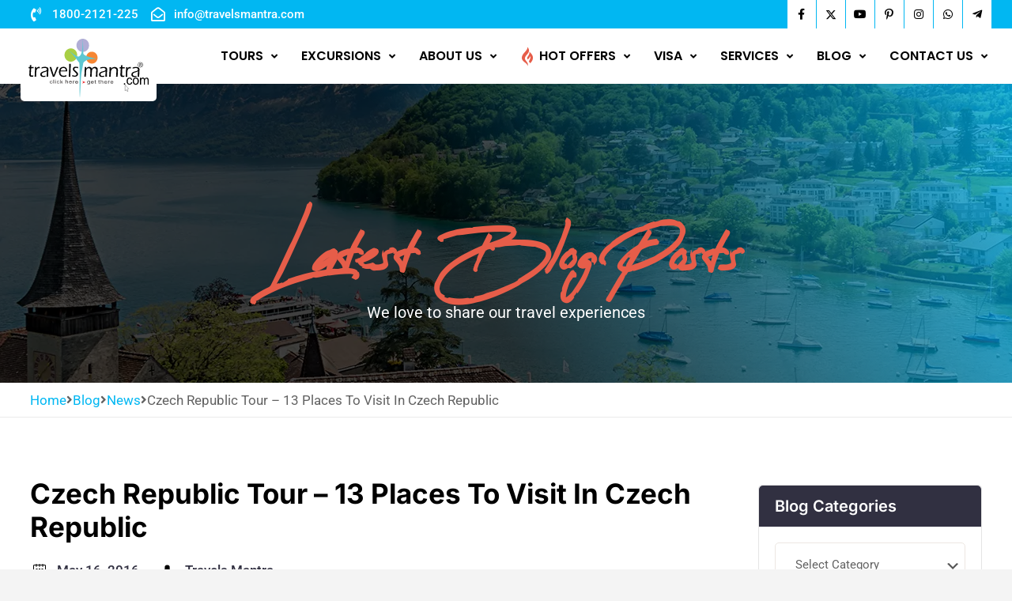

--- FILE ---
content_type: text/html; charset=UTF-8
request_url: https://www.travelsmantra.com/czech-republic-13-places-visit-czech-republic/
body_size: 75559
content:
<!DOCTYPE html>
<html lang="en-US" class="no-js " itemscope itemtype="https://schema.org/Article" >

<head>

<meta charset="UTF-8" />
<meta name='robots' content='index, follow, max-image-preview:large, max-snippet:-1, max-video-preview:-1' />
<!-- Global site tag (gtag.js) - Google Analytics -->
<script async src="https://www.googletagmanager.com/gtag/js?id=UA-5110187-1"></script>
<script>
  window.dataLayer = window.dataLayer || [];
  function gtag(){dataLayer.push(arguments);}
  gtag('js', new Date());

  gtag('config', 'UA-5110187-1');
</script>
<script type="application/ld+json">
{ "@context":"http://schema.org",
  "@type":"Organization",
  "name":"Travels Mantra",
  "url":"https://www.travelsmantra.com",
  "sameAs" : ["https://www.facebook.com/TravelsMantraTourOperator",
  "https://twitter.com/travelsmantra",
  "https://plus.google.com/+Travelsmantra",
  "https://www.youtube.com/user/travelsmantra",
  "https://www.pinterest.com/travelsmantra",
  "https://www.linkedin.com/company/travels-mantra"],
  "contactPoint": [{
  "@type": "ContactPoint",
  "telephone": "+91-1800-2121-225",
  "contactType": "Customer Service",
  "ContactOption":"Tour Packages, Visa Services"
  }]
}
</script>
<!-- Meta Pixel Code -->
<script>
!function(f,b,e,v,n,t,s)
{if(f.fbq)return;n=f.fbq=function(){n.callMethod?
n.callMethod.apply(n,arguments):n.queue.push(arguments)};
if(!f._fbq)f._fbq=n;n.push=n;n.loaded=!0;n.version='2.0';
n.queue=[];t=b.createElement(e);t.async=!0;
t.src=v;s=b.getElementsByTagName(e)[0];
s.parentNode.insertBefore(t,s)}(window, document,'script',
'https://connect.facebook.net/en_US/fbevents.js');
fbq('init', '623805919194966');
fbq('track', 'PageView');
</script>
<noscript><img height="1" width="1" style="display:none"
src="https://www.facebook.com/tr?id=623805919194966&ev=PageView&noscript=1"
/></noscript>
<!-- End Meta Pixel Code -->

<!-- Google tag (gtag.js) -->
<script async src="https://www.googletagmanager.com/gtag/js?id=AW-1014577809">
</script>
<script>
  window.dataLayer = window.dataLayer || [];
  function gtag(){dataLayer.push(arguments);}
  gtag('js', new Date());

  gtag('config', 'AW-1014577809');
</script><meta name="format-detection" content="telephone=no">
<meta name="viewport" content="width=device-width, initial-scale=1" />
<link rel="shortcut icon" href="/wp-content/uploads/2017/05/favicon.png" type="image/x-icon" />
<link rel="apple-touch-icon" href="/wp-content/uploads/2017/05/apple-touch-icon.png" />
<meta name="theme-color" content="#ffffff" media="(prefers-color-scheme: light)">
<meta name="theme-color" content="#ffffff" media="(prefers-color-scheme: dark)">

	<!-- This site is optimized with the Yoast SEO Premium plugin v24.4 (Yoast SEO v26.6) - https://yoast.com/wordpress/plugins/seo/ -->
	<title>Czech Republic - 13 Places To Visit In Czech Republic</title>
	<meta name="description" content="Plan your Tour to Czech Republic the Heart of Europe, also find the list of 13 Places To Visit In Czech Republic and plan your best holiday destination." />
	<link rel="canonical" href="https://www.travelsmantra.com/czech-republic-13-places-visit-czech-republic/" />
	<meta property="og:locale" content="en_US" />
	<meta property="og:type" content="article" />
	<meta property="og:title" content="Czech Republic Tour - 13 Places To Visit In Czech Republic" />
	<meta property="og:description" content="Plan your Tour to Czech Republic the Heart of Europe, also find the list of 13 Places To Visit In Czech Republic and plan your best holiday destination." />
	<meta property="og:url" content="https://www.travelsmantra.com/czech-republic-13-places-visit-czech-republic/" />
	<meta property="og:site_name" content="Travels Mantra" />
	<meta property="article:published_time" content="2016-05-16T07:34:56+00:00" />
	<meta property="article:modified_time" content="2018-03-08T06:45:56+00:00" />
	<meta property="og:image" content="https://www.travelsmantra.com/site/wp-content/uploads/2016/05/updated-czech-feature.jpg" />
	<meta property="og:image:width" content="360" />
	<meta property="og:image:height" content="217" />
	<meta property="og:image:type" content="image/jpeg" />
	<meta name="author" content="Travels Mantra" />
	<meta name="twitter:card" content="summary_large_image" />
	<meta name="twitter:label1" content="Written by" />
	<meta name="twitter:data1" content="Travels Mantra" />
	<meta name="twitter:label2" content="Est. reading time" />
	<meta name="twitter:data2" content="5 minutes" />
	<script type="application/ld+json" class="yoast-schema-graph">{"@context":"https://schema.org","@graph":[{"@type":"WebPage","@id":"https://www.travelsmantra.com/czech-republic-13-places-visit-czech-republic/","url":"https://www.travelsmantra.com/czech-republic-13-places-visit-czech-republic/","name":"Czech Republic - 13 Places To Visit In Czech Republic","isPartOf":{"@id":"https://www.travelsmantra.com/#website"},"primaryImageOfPage":{"@id":"https://www.travelsmantra.com/czech-republic-13-places-visit-czech-republic/#primaryimage"},"image":{"@id":"https://www.travelsmantra.com/czech-republic-13-places-visit-czech-republic/#primaryimage"},"thumbnailUrl":"https://www.travelsmantra.com/wp-content/uploads/2016/05/updated-czech-feature.jpg","datePublished":"2016-05-16T07:34:56+00:00","dateModified":"2018-03-08T06:45:56+00:00","author":{"@id":"https://www.travelsmantra.com/#/schema/person/683a55a6ec0a145e628c3a76f138459d"},"description":"Plan your Tour to Czech Republic the Heart of Europe, also find the list of 13 Places To Visit In Czech Republic and plan your best holiday destination.","breadcrumb":{"@id":"https://www.travelsmantra.com/czech-republic-13-places-visit-czech-republic/#breadcrumb"},"inLanguage":"en-US","potentialAction":[{"@type":"ReadAction","target":["https://www.travelsmantra.com/czech-republic-13-places-visit-czech-republic/"]}]},{"@type":"ImageObject","inLanguage":"en-US","@id":"https://www.travelsmantra.com/czech-republic-13-places-visit-czech-republic/#primaryimage","url":"https://www.travelsmantra.com/wp-content/uploads/2016/05/updated-czech-feature.jpg","contentUrl":"https://www.travelsmantra.com/wp-content/uploads/2016/05/updated-czech-feature.jpg","width":360,"height":217,"caption":"Places To Visit In Czech Republic"},{"@type":"BreadcrumbList","@id":"https://www.travelsmantra.com/czech-republic-13-places-visit-czech-republic/#breadcrumb","itemListElement":[{"@type":"ListItem","position":1,"name":"Home","item":"https://www.travelsmantra.com/"},{"@type":"ListItem","position":2,"name":"Blog","item":"https://www.travelsmantra.com/central-asia-travel-blog-tips-guides-insights/"},{"@type":"ListItem","position":3,"name":"Czech Republic Tour &#8211; 13 Places To Visit In Czech Republic"}]},{"@type":"WebSite","@id":"https://www.travelsmantra.com/#website","url":"https://www.travelsmantra.com/","name":"Travels Mantra","description":"Click here, get there","potentialAction":[{"@type":"SearchAction","target":{"@type":"EntryPoint","urlTemplate":"https://www.travelsmantra.com/?s={search_term_string}"},"query-input":{"@type":"PropertyValueSpecification","valueRequired":true,"valueName":"search_term_string"}}],"inLanguage":"en-US"},{"@type":"Person","@id":"https://www.travelsmantra.com/#/schema/person/683a55a6ec0a145e628c3a76f138459d","name":"Travels Mantra","image":{"@type":"ImageObject","inLanguage":"en-US","@id":"https://www.travelsmantra.com/#/schema/person/image/","url":"https://secure.gravatar.com/avatar/b6a8422fbf63a4383889d09cef8efffa415259a24dccb2c229ce42b505fc6798?s=96&d=mm&r=g","contentUrl":"https://secure.gravatar.com/avatar/b6a8422fbf63a4383889d09cef8efffa415259a24dccb2c229ce42b505fc6798?s=96&d=mm&r=g","caption":"Travels Mantra"},"url":"https://www.travelsmantra.com/author/amsminad/"}]}</script>
	<!-- / Yoast SEO Premium plugin. -->


<link rel='dns-prefetch' href='//fonts.googleapis.com' />
<link rel="alternate" type="application/rss+xml" title="Travels Mantra &raquo; Feed" href="https://www.travelsmantra.com/feed/" />
<link rel="alternate" type="application/rss+xml" title="Travels Mantra &raquo; Comments Feed" href="https://www.travelsmantra.com/comments/feed/" />
<link rel="alternate" type="application/rss+xml" title="Travels Mantra &raquo; Czech Republic Tour &#8211; 13 Places To Visit In Czech Republic Comments Feed" href="https://www.travelsmantra.com/czech-republic-13-places-visit-czech-republic/feed/" />
<link rel="alternate" title="oEmbed (JSON)" type="application/json+oembed" href="https://www.travelsmantra.com/wp-json/oembed/1.0/embed?url=https%3A%2F%2Fwww.travelsmantra.com%2Fczech-republic-13-places-visit-czech-republic%2F" />
<link rel="alternate" title="oEmbed (XML)" type="text/xml+oembed" href="https://www.travelsmantra.com/wp-json/oembed/1.0/embed?url=https%3A%2F%2Fwww.travelsmantra.com%2Fczech-republic-13-places-visit-czech-republic%2F&#038;format=xml" />
<style id='wp-img-auto-sizes-contain-inline-css' type='text/css'>
img:is([sizes=auto i],[sizes^="auto," i]){contain-intrinsic-size:3000px 1500px}
/*# sourceURL=wp-img-auto-sizes-contain-inline-css */
</style>
<style id='wp-emoji-styles-inline-css' type='text/css'>

	img.wp-smiley, img.emoji {
		display: inline !important;
		border: none !important;
		box-shadow: none !important;
		height: 1em !important;
		width: 1em !important;
		margin: 0 0.07em !important;
		vertical-align: -0.1em !important;
		background: none !important;
		padding: 0 !important;
	}
/*# sourceURL=wp-emoji-styles-inline-css */
</style>
<style id='wp-block-library-inline-css' type='text/css'>
:root{--wp-block-synced-color:#7a00df;--wp-block-synced-color--rgb:122,0,223;--wp-bound-block-color:var(--wp-block-synced-color);--wp-editor-canvas-background:#ddd;--wp-admin-theme-color:#007cba;--wp-admin-theme-color--rgb:0,124,186;--wp-admin-theme-color-darker-10:#006ba1;--wp-admin-theme-color-darker-10--rgb:0,107,160.5;--wp-admin-theme-color-darker-20:#005a87;--wp-admin-theme-color-darker-20--rgb:0,90,135;--wp-admin-border-width-focus:2px}@media (min-resolution:192dpi){:root{--wp-admin-border-width-focus:1.5px}}.wp-element-button{cursor:pointer}:root .has-very-light-gray-background-color{background-color:#eee}:root .has-very-dark-gray-background-color{background-color:#313131}:root .has-very-light-gray-color{color:#eee}:root .has-very-dark-gray-color{color:#313131}:root .has-vivid-green-cyan-to-vivid-cyan-blue-gradient-background{background:linear-gradient(135deg,#00d084,#0693e3)}:root .has-purple-crush-gradient-background{background:linear-gradient(135deg,#34e2e4,#4721fb 50%,#ab1dfe)}:root .has-hazy-dawn-gradient-background{background:linear-gradient(135deg,#faaca8,#dad0ec)}:root .has-subdued-olive-gradient-background{background:linear-gradient(135deg,#fafae1,#67a671)}:root .has-atomic-cream-gradient-background{background:linear-gradient(135deg,#fdd79a,#004a59)}:root .has-nightshade-gradient-background{background:linear-gradient(135deg,#330968,#31cdcf)}:root .has-midnight-gradient-background{background:linear-gradient(135deg,#020381,#2874fc)}:root{--wp--preset--font-size--normal:16px;--wp--preset--font-size--huge:42px}.has-regular-font-size{font-size:1em}.has-larger-font-size{font-size:2.625em}.has-normal-font-size{font-size:var(--wp--preset--font-size--normal)}.has-huge-font-size{font-size:var(--wp--preset--font-size--huge)}.has-text-align-center{text-align:center}.has-text-align-left{text-align:left}.has-text-align-right{text-align:right}.has-fit-text{white-space:nowrap!important}#end-resizable-editor-section{display:none}.aligncenter{clear:both}.items-justified-left{justify-content:flex-start}.items-justified-center{justify-content:center}.items-justified-right{justify-content:flex-end}.items-justified-space-between{justify-content:space-between}.screen-reader-text{border:0;clip-path:inset(50%);height:1px;margin:-1px;overflow:hidden;padding:0;position:absolute;width:1px;word-wrap:normal!important}.screen-reader-text:focus{background-color:#ddd;clip-path:none;color:#444;display:block;font-size:1em;height:auto;left:5px;line-height:normal;padding:15px 23px 14px;text-decoration:none;top:5px;width:auto;z-index:100000}html :where(.has-border-color){border-style:solid}html :where([style*=border-top-color]){border-top-style:solid}html :where([style*=border-right-color]){border-right-style:solid}html :where([style*=border-bottom-color]){border-bottom-style:solid}html :where([style*=border-left-color]){border-left-style:solid}html :where([style*=border-width]){border-style:solid}html :where([style*=border-top-width]){border-top-style:solid}html :where([style*=border-right-width]){border-right-style:solid}html :where([style*=border-bottom-width]){border-bottom-style:solid}html :where([style*=border-left-width]){border-left-style:solid}html :where(img[class*=wp-image-]){height:auto;max-width:100%}:where(figure){margin:0 0 1em}html :where(.is-position-sticky){--wp-admin--admin-bar--position-offset:var(--wp-admin--admin-bar--height,0px)}@media screen and (max-width:600px){html :where(.is-position-sticky){--wp-admin--admin-bar--position-offset:0px}}

/*# sourceURL=wp-block-library-inline-css */
</style><style id='wp-block-paragraph-inline-css' type='text/css'>
.is-small-text{font-size:.875em}.is-regular-text{font-size:1em}.is-large-text{font-size:2.25em}.is-larger-text{font-size:3em}.has-drop-cap:not(:focus):first-letter{float:left;font-size:8.4em;font-style:normal;font-weight:100;line-height:.68;margin:.05em .1em 0 0;text-transform:uppercase}body.rtl .has-drop-cap:not(:focus):first-letter{float:none;margin-left:.1em}p.has-drop-cap.has-background{overflow:hidden}:root :where(p.has-background){padding:1.25em 2.375em}:where(p.has-text-color:not(.has-link-color)) a{color:inherit}p.has-text-align-left[style*="writing-mode:vertical-lr"],p.has-text-align-right[style*="writing-mode:vertical-rl"]{rotate:180deg}
/*# sourceURL=https://www.travelsmantra.com/wp-includes/blocks/paragraph/style.min.css */
</style>
<style id='global-styles-inline-css' type='text/css'>
:root{--wp--preset--aspect-ratio--square: 1;--wp--preset--aspect-ratio--4-3: 4/3;--wp--preset--aspect-ratio--3-4: 3/4;--wp--preset--aspect-ratio--3-2: 3/2;--wp--preset--aspect-ratio--2-3: 2/3;--wp--preset--aspect-ratio--16-9: 16/9;--wp--preset--aspect-ratio--9-16: 9/16;--wp--preset--color--black: #000000;--wp--preset--color--cyan-bluish-gray: #abb8c3;--wp--preset--color--white: #ffffff;--wp--preset--color--pale-pink: #f78da7;--wp--preset--color--vivid-red: #cf2e2e;--wp--preset--color--luminous-vivid-orange: #ff6900;--wp--preset--color--luminous-vivid-amber: #fcb900;--wp--preset--color--light-green-cyan: #7bdcb5;--wp--preset--color--vivid-green-cyan: #00d084;--wp--preset--color--pale-cyan-blue: #8ed1fc;--wp--preset--color--vivid-cyan-blue: #0693e3;--wp--preset--color--vivid-purple: #9b51e0;--wp--preset--gradient--vivid-cyan-blue-to-vivid-purple: linear-gradient(135deg,rgb(6,147,227) 0%,rgb(155,81,224) 100%);--wp--preset--gradient--light-green-cyan-to-vivid-green-cyan: linear-gradient(135deg,rgb(122,220,180) 0%,rgb(0,208,130) 100%);--wp--preset--gradient--luminous-vivid-amber-to-luminous-vivid-orange: linear-gradient(135deg,rgb(252,185,0) 0%,rgb(255,105,0) 100%);--wp--preset--gradient--luminous-vivid-orange-to-vivid-red: linear-gradient(135deg,rgb(255,105,0) 0%,rgb(207,46,46) 100%);--wp--preset--gradient--very-light-gray-to-cyan-bluish-gray: linear-gradient(135deg,rgb(238,238,238) 0%,rgb(169,184,195) 100%);--wp--preset--gradient--cool-to-warm-spectrum: linear-gradient(135deg,rgb(74,234,220) 0%,rgb(151,120,209) 20%,rgb(207,42,186) 40%,rgb(238,44,130) 60%,rgb(251,105,98) 80%,rgb(254,248,76) 100%);--wp--preset--gradient--blush-light-purple: linear-gradient(135deg,rgb(255,206,236) 0%,rgb(152,150,240) 100%);--wp--preset--gradient--blush-bordeaux: linear-gradient(135deg,rgb(254,205,165) 0%,rgb(254,45,45) 50%,rgb(107,0,62) 100%);--wp--preset--gradient--luminous-dusk: linear-gradient(135deg,rgb(255,203,112) 0%,rgb(199,81,192) 50%,rgb(65,88,208) 100%);--wp--preset--gradient--pale-ocean: linear-gradient(135deg,rgb(255,245,203) 0%,rgb(182,227,212) 50%,rgb(51,167,181) 100%);--wp--preset--gradient--electric-grass: linear-gradient(135deg,rgb(202,248,128) 0%,rgb(113,206,126) 100%);--wp--preset--gradient--midnight: linear-gradient(135deg,rgb(2,3,129) 0%,rgb(40,116,252) 100%);--wp--preset--font-size--small: 13px;--wp--preset--font-size--medium: 20px;--wp--preset--font-size--large: 36px;--wp--preset--font-size--x-large: 42px;--wp--preset--spacing--20: 0.44rem;--wp--preset--spacing--30: 0.67rem;--wp--preset--spacing--40: 1rem;--wp--preset--spacing--50: 1.5rem;--wp--preset--spacing--60: 2.25rem;--wp--preset--spacing--70: 3.38rem;--wp--preset--spacing--80: 5.06rem;--wp--preset--shadow--natural: 6px 6px 9px rgba(0, 0, 0, 0.2);--wp--preset--shadow--deep: 12px 12px 50px rgba(0, 0, 0, 0.4);--wp--preset--shadow--sharp: 6px 6px 0px rgba(0, 0, 0, 0.2);--wp--preset--shadow--outlined: 6px 6px 0px -3px rgb(255, 255, 255), 6px 6px rgb(0, 0, 0);--wp--preset--shadow--crisp: 6px 6px 0px rgb(0, 0, 0);}:where(.is-layout-flex){gap: 0.5em;}:where(.is-layout-grid){gap: 0.5em;}body .is-layout-flex{display: flex;}.is-layout-flex{flex-wrap: wrap;align-items: center;}.is-layout-flex > :is(*, div){margin: 0;}body .is-layout-grid{display: grid;}.is-layout-grid > :is(*, div){margin: 0;}:where(.wp-block-columns.is-layout-flex){gap: 2em;}:where(.wp-block-columns.is-layout-grid){gap: 2em;}:where(.wp-block-post-template.is-layout-flex){gap: 1.25em;}:where(.wp-block-post-template.is-layout-grid){gap: 1.25em;}.has-black-color{color: var(--wp--preset--color--black) !important;}.has-cyan-bluish-gray-color{color: var(--wp--preset--color--cyan-bluish-gray) !important;}.has-white-color{color: var(--wp--preset--color--white) !important;}.has-pale-pink-color{color: var(--wp--preset--color--pale-pink) !important;}.has-vivid-red-color{color: var(--wp--preset--color--vivid-red) !important;}.has-luminous-vivid-orange-color{color: var(--wp--preset--color--luminous-vivid-orange) !important;}.has-luminous-vivid-amber-color{color: var(--wp--preset--color--luminous-vivid-amber) !important;}.has-light-green-cyan-color{color: var(--wp--preset--color--light-green-cyan) !important;}.has-vivid-green-cyan-color{color: var(--wp--preset--color--vivid-green-cyan) !important;}.has-pale-cyan-blue-color{color: var(--wp--preset--color--pale-cyan-blue) !important;}.has-vivid-cyan-blue-color{color: var(--wp--preset--color--vivid-cyan-blue) !important;}.has-vivid-purple-color{color: var(--wp--preset--color--vivid-purple) !important;}.has-black-background-color{background-color: var(--wp--preset--color--black) !important;}.has-cyan-bluish-gray-background-color{background-color: var(--wp--preset--color--cyan-bluish-gray) !important;}.has-white-background-color{background-color: var(--wp--preset--color--white) !important;}.has-pale-pink-background-color{background-color: var(--wp--preset--color--pale-pink) !important;}.has-vivid-red-background-color{background-color: var(--wp--preset--color--vivid-red) !important;}.has-luminous-vivid-orange-background-color{background-color: var(--wp--preset--color--luminous-vivid-orange) !important;}.has-luminous-vivid-amber-background-color{background-color: var(--wp--preset--color--luminous-vivid-amber) !important;}.has-light-green-cyan-background-color{background-color: var(--wp--preset--color--light-green-cyan) !important;}.has-vivid-green-cyan-background-color{background-color: var(--wp--preset--color--vivid-green-cyan) !important;}.has-pale-cyan-blue-background-color{background-color: var(--wp--preset--color--pale-cyan-blue) !important;}.has-vivid-cyan-blue-background-color{background-color: var(--wp--preset--color--vivid-cyan-blue) !important;}.has-vivid-purple-background-color{background-color: var(--wp--preset--color--vivid-purple) !important;}.has-black-border-color{border-color: var(--wp--preset--color--black) !important;}.has-cyan-bluish-gray-border-color{border-color: var(--wp--preset--color--cyan-bluish-gray) !important;}.has-white-border-color{border-color: var(--wp--preset--color--white) !important;}.has-pale-pink-border-color{border-color: var(--wp--preset--color--pale-pink) !important;}.has-vivid-red-border-color{border-color: var(--wp--preset--color--vivid-red) !important;}.has-luminous-vivid-orange-border-color{border-color: var(--wp--preset--color--luminous-vivid-orange) !important;}.has-luminous-vivid-amber-border-color{border-color: var(--wp--preset--color--luminous-vivid-amber) !important;}.has-light-green-cyan-border-color{border-color: var(--wp--preset--color--light-green-cyan) !important;}.has-vivid-green-cyan-border-color{border-color: var(--wp--preset--color--vivid-green-cyan) !important;}.has-pale-cyan-blue-border-color{border-color: var(--wp--preset--color--pale-cyan-blue) !important;}.has-vivid-cyan-blue-border-color{border-color: var(--wp--preset--color--vivid-cyan-blue) !important;}.has-vivid-purple-border-color{border-color: var(--wp--preset--color--vivid-purple) !important;}.has-vivid-cyan-blue-to-vivid-purple-gradient-background{background: var(--wp--preset--gradient--vivid-cyan-blue-to-vivid-purple) !important;}.has-light-green-cyan-to-vivid-green-cyan-gradient-background{background: var(--wp--preset--gradient--light-green-cyan-to-vivid-green-cyan) !important;}.has-luminous-vivid-amber-to-luminous-vivid-orange-gradient-background{background: var(--wp--preset--gradient--luminous-vivid-amber-to-luminous-vivid-orange) !important;}.has-luminous-vivid-orange-to-vivid-red-gradient-background{background: var(--wp--preset--gradient--luminous-vivid-orange-to-vivid-red) !important;}.has-very-light-gray-to-cyan-bluish-gray-gradient-background{background: var(--wp--preset--gradient--very-light-gray-to-cyan-bluish-gray) !important;}.has-cool-to-warm-spectrum-gradient-background{background: var(--wp--preset--gradient--cool-to-warm-spectrum) !important;}.has-blush-light-purple-gradient-background{background: var(--wp--preset--gradient--blush-light-purple) !important;}.has-blush-bordeaux-gradient-background{background: var(--wp--preset--gradient--blush-bordeaux) !important;}.has-luminous-dusk-gradient-background{background: var(--wp--preset--gradient--luminous-dusk) !important;}.has-pale-ocean-gradient-background{background: var(--wp--preset--gradient--pale-ocean) !important;}.has-electric-grass-gradient-background{background: var(--wp--preset--gradient--electric-grass) !important;}.has-midnight-gradient-background{background: var(--wp--preset--gradient--midnight) !important;}.has-small-font-size{font-size: var(--wp--preset--font-size--small) !important;}.has-medium-font-size{font-size: var(--wp--preset--font-size--medium) !important;}.has-large-font-size{font-size: var(--wp--preset--font-size--large) !important;}.has-x-large-font-size{font-size: var(--wp--preset--font-size--x-large) !important;}
/*# sourceURL=global-styles-inline-css */
</style>

<style id='classic-theme-styles-inline-css' type='text/css'>
/*! This file is auto-generated */
.wp-block-button__link{color:#fff;background-color:#32373c;border-radius:9999px;box-shadow:none;text-decoration:none;padding:calc(.667em + 2px) calc(1.333em + 2px);font-size:1.125em}.wp-block-file__button{background:#32373c;color:#fff;text-decoration:none}
/*# sourceURL=/wp-includes/css/classic-themes.min.css */
</style>
<link rel='stylesheet' id='awesome-weather-css' href='https://www.travelsmantra.com/wp-content/plugins/awesome-weather/awesome-weather.css?ver=6.9' type='text/css' media='all' />
<style id='awesome-weather-inline-css' type='text/css'>
.awesome-weather-wrap { font-family: 'Open Sans', sans-serif; font-weight: 400; font-size: 14px; line-height: 14px; }
/*# sourceURL=awesome-weather-inline-css */
</style>
<link rel='stylesheet' id='opensans-googlefont-css' href='//fonts.googleapis.com/css?family=Open+Sans%3A400&#038;ver=6.9' type='text/css' media='all' />
<link rel='stylesheet' id='cf7mls-css' href='https://www.travelsmantra.com/wp-content/plugins/contact-form-7-multi-step/assets/frontend/css/cf7mls.css?v=100&#038;ver=6.9' type='text/css' media='all' />
<link rel='stylesheet' id='contact-form-7-css' href='https://www.travelsmantra.com/wp-content/plugins/contact-form-7/includes/css/styles.css?ver=6.1.4' type='text/css' media='all' />
<link rel='stylesheet' id='mfn-fullcalendar-css-css' href='https://www.travelsmantra.com/wp-content/themes/betheme-child/css/fullcalendar/fullcalendar.css?ver=1.0' type='text/css' media='all' />
<link rel='stylesheet' id='mfn-be-css' href='https://www.travelsmantra.com/wp-content/themes/betheme/css/be.min.css?ver=28.2.1' type='text/css' media='all' />
<link rel='stylesheet' id='mfn-animations-css' href='https://www.travelsmantra.com/wp-content/themes/betheme/assets/animations/animations.min.css?ver=28.2.1' type='text/css' media='all' />
<link rel='stylesheet' id='mfn-font-awesome-css' href='https://www.travelsmantra.com/wp-content/themes/betheme/fonts/fontawesome/fontawesome.min.css?ver=28.2.1' type='text/css' media='all' />
<link rel='stylesheet' id='mfn-responsive-css' href='https://www.travelsmantra.com/wp-content/themes/betheme/css/responsive.min.css?ver=28.2.1' type='text/css' media='all' />
<link rel='stylesheet' id='mfn-local-fonts-css' href='https://www.travelsmantra.com/wp-content/uploads/betheme/fonts/mfn-local-fonts.css?ver=1' type='text/css' media='all' />
<style id='mfn-dynamic-inline-css' type='text/css'>
@font-face{font-family:"Reey";src:url("/wp-content/uploads/2024/07/reey-regular-webfont.woff#169436") format("woff");font-weight:normal;font-style:normal;font-display:swap}
html{background-color:#f4f4f4}#Wrapper,#Content,.mfn-popup .mfn-popup-content,.mfn-off-canvas-sidebar .mfn-off-canvas-content-wrapper,.mfn-cart-holder,.mfn-header-login,#Top_bar .search_wrapper,#Top_bar .top_bar_right .mfn-live-search-box,.column_livesearch .mfn-live-search-wrapper,.column_livesearch .mfn-live-search-box{background-color:#ffffff}.layout-boxed.mfn-bebuilder-header.mfn-ui #Wrapper .mfn-only-sample-content{background-color:#ffffff}body:not(.template-slider) #Header{min-height:250px}body.header-below:not(.template-slider) #Header{padding-top:250px}#Footer .widgets_wrapper{padding:50px 0px}.has-search-overlay.search-overlay-opened #search-overlay{background-color:rgba(0,0,0,0.6)}.elementor-page.elementor-default #Content .the_content .section_wrapper{max-width:100%}.elementor-page.elementor-default #Content .section.the_content{width:100%}.elementor-page.elementor-default #Content .section_wrapper .the_content_wrapper{margin-left:0;margin-right:0;width:100%}body,span.date_label,.timeline_items li h3 span,input[type="date"],input[type="text"],input[type="password"],input[type="tel"],input[type="email"],input[type="url"],textarea,select,.offer_li .title h3,.mfn-menu-item-megamenu{font-family:"Roboto"}.lead,.big{font-family:"Poppins"}#menu > ul > li > a,#overlay-menu ul li a{font-family:"Roboto"}#Subheader .title{font-family:"Inter"}h1,h2,h3,h4,.text-logo #logo{font-family:"Inter"}h5,h6{font-family:"Inter"}blockquote{font-family:"Inter"}.chart_box .chart .num,.counter .desc_wrapper .number-wrapper,.how_it_works .image .number,.pricing-box .plan-header .price,.quick_fact .number-wrapper,.woocommerce .product div.entry-summary .price{font-family:"Inter"}body,.mfn-menu-item-megamenu{font-size:17px;line-height:28px;font-weight:400;letter-spacing:0px}.lead,.big{font-size:20px;line-height:28px;font-weight:400;letter-spacing:0px}#menu > ul > li > a,#overlay-menu ul li a{font-size:15px;font-weight:500;letter-spacing:0px}#overlay-menu ul li a{line-height:22.5px}#Subheader .title{font-size:25px;line-height:25px;font-weight:400;letter-spacing:0px}h1,.text-logo #logo{font-size:50px;line-height:55px;font-weight:700;letter-spacing:0px}h2{font-size:40px;line-height:45px;font-weight:700;letter-spacing:0px}h3,.woocommerce ul.products li.product h3,.woocommerce #customer_login h2{font-size:30px;line-height:35px;font-weight:700;letter-spacing:0px}h4,.woocommerce .woocommerce-order-details__title,.woocommerce .wc-bacs-bank-details-heading,.woocommerce .woocommerce-customer-details h2{font-size:22px;line-height:28px;font-weight:700;letter-spacing:0px}h5{font-size:18px;line-height:22px;font-weight:700;letter-spacing:0px}h6{font-size:14px;line-height:18px;font-weight:700;letter-spacing:0px}#Intro .intro-title{font-size:70px;line-height:70px;font-weight:400;letter-spacing:0px}@media only screen and (min-width:768px) and (max-width:959px){body,.mfn-menu-item-megamenu{font-size:17px;line-height:28px;font-weight:400;letter-spacing:0px}.lead,.big{font-size:20px;line-height:28px;font-weight:400;letter-spacing:0px}#menu > ul > li > a,#overlay-menu ul li a{font-size:15px;font-weight:500;letter-spacing:0px}#overlay-menu ul li a{line-height:22.5px}#Subheader .title{font-size:25px;line-height:25px;font-weight:400;letter-spacing:0px}h1,.text-logo #logo{font-size:50px;line-height:55px;font-weight:700;letter-spacing:0px}h2{font-size:40px;line-height:45px;font-weight:700;letter-spacing:0px}h3,.woocommerce ul.products li.product h3,.woocommerce #customer_login h2{font-size:30px;line-height:35px;font-weight:700;letter-spacing:0px}h4,.woocommerce .woocommerce-order-details__title,.woocommerce .wc-bacs-bank-details-heading,.woocommerce .woocommerce-customer-details h2{font-size:22px;line-height:28px;font-weight:700;letter-spacing:0px}h5{font-size:18px;line-height:22px;font-weight:700;letter-spacing:0px}h6{font-size:14px;line-height:18px;font-weight:700;letter-spacing:0px}#Intro .intro-title{font-size:70px;line-height:70px;font-weight:400;letter-spacing:0px}blockquote{font-size:15px}.chart_box .chart .num{font-size:45px;line-height:45px}.counter .desc_wrapper .number-wrapper{font-size:45px;line-height:45px}.counter .desc_wrapper .title{font-size:14px;line-height:18px}.faq .question .title{font-size:14px}.fancy_heading .title{font-size:38px;line-height:38px}.offer .offer_li .desc_wrapper .title h3{font-size:32px;line-height:32px}.offer_thumb_ul li.offer_thumb_li .desc_wrapper .title h3{font-size:32px;line-height:32px}.pricing-box .plan-header h2{font-size:27px;line-height:27px}.pricing-box .plan-header .price > span{font-size:40px;line-height:40px}.pricing-box .plan-header .price sup.currency{font-size:18px;line-height:18px}.pricing-box .plan-header .price sup.period{font-size:14px;line-height:14px}.quick_fact .number-wrapper{font-size:80px;line-height:80px}.trailer_box .desc h2{font-size:27px;line-height:27px}.widget > h3{font-size:17px;line-height:20px}}@media only screen and (min-width:480px) and (max-width:767px){body,.mfn-menu-item-megamenu{font-size:17px;line-height:28px;font-weight:400;letter-spacing:0px}.lead,.big{font-size:20px;line-height:28px;font-weight:400;letter-spacing:0px}#menu > ul > li > a,#overlay-menu ul li a{font-size:15px;font-weight:500;letter-spacing:0px}#overlay-menu ul li a{line-height:22.5px}#Subheader .title{font-size:25px;line-height:25px;font-weight:400;letter-spacing:0px}h1,.text-logo #logo{font-size:50px;line-height:55px;font-weight:700;letter-spacing:0px}h2{font-size:40px;line-height:45px;font-weight:700;letter-spacing:0px}h3,.woocommerce ul.products li.product h3,.woocommerce #customer_login h2{font-size:30px;line-height:35px;font-weight:700;letter-spacing:0px}h4,.woocommerce .woocommerce-order-details__title,.woocommerce .wc-bacs-bank-details-heading,.woocommerce .woocommerce-customer-details h2{font-size:22px;line-height:28px;font-weight:700;letter-spacing:0px}h5{font-size:18px;line-height:22px;font-weight:700;letter-spacing:0px}h6{font-size:14px;line-height:18px;font-weight:700;letter-spacing:0px}#Intro .intro-title{font-size:70px;line-height:70px;font-weight:400;letter-spacing:0px}blockquote{font-size:14px}.chart_box .chart .num{font-size:40px;line-height:40px}.counter .desc_wrapper .number-wrapper{font-size:40px;line-height:40px}.counter .desc_wrapper .title{font-size:13px;line-height:16px}.faq .question .title{font-size:13px}.fancy_heading .title{font-size:34px;line-height:34px}.offer .offer_li .desc_wrapper .title h3{font-size:28px;line-height:28px}.offer_thumb_ul li.offer_thumb_li .desc_wrapper .title h3{font-size:28px;line-height:28px}.pricing-box .plan-header h2{font-size:24px;line-height:24px}.pricing-box .plan-header .price > span{font-size:34px;line-height:34px}.pricing-box .plan-header .price sup.currency{font-size:16px;line-height:16px}.pricing-box .plan-header .price sup.period{font-size:13px;line-height:13px}.quick_fact .number-wrapper{font-size:70px;line-height:70px}.trailer_box .desc h2{font-size:24px;line-height:24px}.widget > h3{font-size:16px;line-height:19px}}@media only screen and (max-width:479px){body,.mfn-menu-item-megamenu{font-size:17px;line-height:28px;font-weight:400;letter-spacing:0px}.lead,.big{font-size:20px;line-height:28px;font-weight:400;letter-spacing:0px}#menu > ul > li > a,#overlay-menu ul li a{font-size:15px;font-weight:500;letter-spacing:0px}#overlay-menu ul li a{line-height:22.5px}#Subheader .title{font-size:25px;line-height:25px;font-weight:400;letter-spacing:0px}h1,.text-logo #logo{font-size:50px;line-height:55px;font-weight:700;letter-spacing:0px}h2{font-size:40px;line-height:45px;font-weight:700;letter-spacing:0px}h3,.woocommerce ul.products li.product h3,.woocommerce #customer_login h2{font-size:30px;line-height:35px;font-weight:700;letter-spacing:0px}h4,.woocommerce .woocommerce-order-details__title,.woocommerce .wc-bacs-bank-details-heading,.woocommerce .woocommerce-customer-details h2{font-size:22px;line-height:28px;font-weight:700;letter-spacing:0px}h5{font-size:18px;line-height:22px;font-weight:700;letter-spacing:0px}h6{font-size:14px;line-height:18px;font-weight:700;letter-spacing:0px}#Intro .intro-title{font-size:70px;line-height:70px;font-weight:400;letter-spacing:0px}blockquote{font-size:13px}.chart_box .chart .num{font-size:35px;line-height:35px}.counter .desc_wrapper .number-wrapper{font-size:35px;line-height:35px}.counter .desc_wrapper .title{font-size:13px;line-height:26px}.faq .question .title{font-size:13px}.fancy_heading .title{font-size:30px;line-height:30px}.offer .offer_li .desc_wrapper .title h3{font-size:26px;line-height:26px}.offer_thumb_ul li.offer_thumb_li .desc_wrapper .title h3{font-size:26px;line-height:26px}.pricing-box .plan-header h2{font-size:21px;line-height:21px}.pricing-box .plan-header .price > span{font-size:32px;line-height:32px}.pricing-box .plan-header .price sup.currency{font-size:14px;line-height:14px}.pricing-box .plan-header .price sup.period{font-size:13px;line-height:13px}.quick_fact .number-wrapper{font-size:60px;line-height:60px}.trailer_box .desc h2{font-size:21px;line-height:21px}.widget > h3{font-size:15px;line-height:18px}}.with_aside .sidebar.columns{width:27%}.with_aside .sections_group{width:73%}.aside_both .sidebar.columns{width:22%}.aside_both .sidebar.sidebar-1{margin-left:-78%}.aside_both .sections_group{width:56%;margin-left:22%}@media only screen and (min-width:1240px){#Wrapper,.with_aside .content_wrapper{max-width:1440px}body.layout-boxed.mfn-header-scrolled .mfn-header-tmpl.mfn-sticky-layout-width{max-width:1440px;left:0;right:0;margin-left:auto;margin-right:auto}body.layout-boxed:not(.mfn-header-scrolled) .mfn-header-tmpl.mfn-header-layout-width,body.layout-boxed .mfn-header-tmpl.mfn-header-layout-width:not(.mfn-hasSticky){max-width:1440px;left:0;right:0;margin-left:auto;margin-right:auto}body.layout-boxed.mfn-bebuilder-header.mfn-ui .mfn-only-sample-content{max-width:1440px;margin-left:auto;margin-right:auto}.section_wrapper,.container{max-width:1420px}.layout-boxed.header-boxed #Top_bar.is-sticky{max-width:1440px}}@media only screen and (max-width:767px){#Wrapper{max-width:calc(100% - 67px)}.content_wrapper .section_wrapper,.container,.four.columns .widget-area{max-width:550px !important;padding-left:33px;padding-right:33px}}body{--mfn-button-font-family:"Raleway";--mfn-button-font-size:15px;--mfn-button-font-weight:600;--mfn-button-font-style:inherit;--mfn-button-letter-spacing:0px;--mfn-button-padding:18px 25px 18px 25px;--mfn-button-border-width:0;--mfn-button-border-radius:5px 5px 5px 5px;--mfn-button-gap:10px;--mfn-button-transition:0.2s;--mfn-button-color:#ffffff;--mfn-button-color-hover:#ffffff;--mfn-button-bg:#e65d49;--mfn-button-bg-hover:#313041;--mfn-button-border-color:transparent;--mfn-button-border-color-hover:transparent;--mfn-button-icon-color:#ffffff;--mfn-button-icon-color-hover:#ffffff;--mfn-button-box-shadow:unset;--mfn-button-theme-color:#ffffff;--mfn-button-theme-color-hover:#313041;--mfn-button-theme-bg:#313041;--mfn-button-theme-bg-hover:#ffffff;--mfn-button-theme-border-color:transparent;--mfn-button-theme-border-color-hover:transparent;--mfn-button-theme-icon-color:#ffffff;--mfn-button-theme-icon-color-hover:#313041;--mfn-button-theme-box-shadow:unset;--mfn-button-shop-color:#ffffff;--mfn-button-shop-color-hover:#ffffff;--mfn-button-shop-bg:#0095eb;--mfn-button-shop-bg-hover:#007cc3;--mfn-button-shop-border-color:transparent;--mfn-button-shop-border-color-hover:transparent;--mfn-button-shop-icon-color:#626262;--mfn-button-shop-icon-color-hover:#626262;--mfn-button-shop-box-shadow:unset;--mfn-button-action-color:#313041;--mfn-button-action-color-hover:#ffffff;--mfn-button-action-bg:#ffffff;--mfn-button-action-bg-hover:#313041;--mfn-button-action-border-color:transparent;--mfn-button-action-border-color-hover:transparent;--mfn-button-action-icon-color:#313041;--mfn-button-action-icon-color-hover:#ffffff;--mfn-button-action-box-shadow:unset;--mfn-product-list-gallery-slider-arrow-bg:#ffffff;--mfn-product-list-gallery-slider-arrow-bg-hover:#ffffff;--mfn-product-list-gallery-slider-arrow-color:#000000;--mfn-product-list-gallery-slider-arrow-color-hover:#000000;--mfn-product-list-gallery-slider-dots-bg:rgba(0,0,0,0.3);--mfn-product-list-gallery-slider-dots-bg-active:#000000;--mfn-product-list-gallery-slider-padination-bg:transparent;--mfn-product-list-gallery-slider-dots-size:8px;--mfn-product-list-gallery-slider-nav-border-radius:0px;--mfn-product-list-gallery-slider-nav-offset:0px;--mfn-product-list-gallery-slider-dots-gap:5px}@media only screen and (max-width:959px){body{}}@media only screen and (max-width:768px){body{}}.mfn-cookies,.mfn-cookies-reopen{--mfn-gdpr2-container-text-color:#626262;--mfn-gdpr2-container-strong-color:#07070a;--mfn-gdpr2-container-bg:#ffffff;--mfn-gdpr2-container-overlay:rgba(25,37,48,0.6);--mfn-gdpr2-details-box-bg:#fbfbfb;--mfn-gdpr2-details-switch-bg:#00032a;--mfn-gdpr2-details-switch-bg-active:#5acb65;--mfn-gdpr2-tabs-text-color:#07070a;--mfn-gdpr2-tabs-text-color-active:#0089f7;--mfn-gdpr2-tabs-border:rgba(8,8,14,0.1);--mfn-gdpr2-buttons-box-bg:#fbfbfb;--mfn-gdpr2-reopen-background:#ffffff;--mfn-gdpr2-reopen-color:#222222;--mfn-gdpr2-reopen-box-shadow:0 15px 30px 0 rgba(1,7,39,.13)}#Top_bar #logo,.header-fixed #Top_bar #logo,.header-plain #Top_bar #logo,.header-transparent #Top_bar #logo{height:80px;line-height:80px;padding:5px 0}.logo-overflow #Top_bar:not(.is-sticky) .logo{height:90px}#Top_bar .menu > li > a{padding:15px 0}.menu-highlight:not(.header-creative) #Top_bar .menu > li > a{margin:20px 0}.header-plain:not(.menu-highlight) #Top_bar .menu > li > a span:not(.description){line-height:90px}.header-fixed #Top_bar .menu > li > a{padding:30px 0}@media only screen and (max-width:767px){.mobile-header-mini #Top_bar #logo{height:50px!important;line-height:50px!important;margin:5px 0}}#Top_bar #logo img.svg{width:100px}.image_frame,.wp-caption{border-width:0px}.alert{border-radius:0px}#Top_bar .top_bar_right .top-bar-right-input input{width:200px}.mfn-live-search-box .mfn-live-search-list{max-height:300px}input[type="date"],input[type="email"],input[type="number"],input[type="password"],input[type="search"],input[type="tel"],input[type="text"],input[type="url"],select,textarea,.woocommerce .quantity input.qty{border-radius:5px}.select2-container--default .select2-selection--single,.select2-dropdown,.select2-container--default.select2-container--open .select2-selection--single{border-radius:5px}#Side_slide{right:-250px;width:250px}#Side_slide.left{left:-250px}.blog-teaser li .desc-wrapper .desc{background-position-y:-1px}.mfn-free-delivery-info{--mfn-free-delivery-bar:#e65d49;--mfn-free-delivery-bg:rgba(0,0,0,0.1);--mfn-free-delivery-achieved:#e65d49}#back_to_top{background-color:#e65d49}#back_to_top i{color:#ffffff}.mfn-product-list-gallery-slider .mfn-product-list-gallery-slider-arrow{display:flex}@media only screen and ( max-width:767px ){}@media only screen and (min-width:1240px){body:not(.header-simple) #Top_bar #menu{display:block!important}.tr-menu #Top_bar #menu{background:none!important}#Top_bar .menu > li > ul.mfn-megamenu > li{float:left}#Top_bar .menu > li > ul.mfn-megamenu > li.mfn-megamenu-cols-1{width:100%}#Top_bar .menu > li > ul.mfn-megamenu > li.mfn-megamenu-cols-2{width:50%}#Top_bar .menu > li > ul.mfn-megamenu > li.mfn-megamenu-cols-3{width:33.33%}#Top_bar .menu > li > ul.mfn-megamenu > li.mfn-megamenu-cols-4{width:25%}#Top_bar .menu > li > ul.mfn-megamenu > li.mfn-megamenu-cols-5{width:20%}#Top_bar .menu > li > ul.mfn-megamenu > li.mfn-megamenu-cols-6{width:16.66%}#Top_bar .menu > li > ul.mfn-megamenu > li > ul{display:block!important;position:inherit;left:auto;top:auto;border-width:0 1px 0 0}#Top_bar .menu > li > ul.mfn-megamenu > li:last-child > ul{border:0}#Top_bar .menu > li > ul.mfn-megamenu > li > ul li{width:auto}#Top_bar .menu > li > ul.mfn-megamenu a.mfn-megamenu-title{text-transform:uppercase;font-weight:400;background:none}#Top_bar .menu > li > ul.mfn-megamenu a .menu-arrow{display:none}.menuo-right #Top_bar .menu > li > ul.mfn-megamenu{left:0;width:98%!important;margin:0 1%;padding:20px 0}.menuo-right #Top_bar .menu > li > ul.mfn-megamenu-bg{box-sizing:border-box}#Top_bar .menu > li > ul.mfn-megamenu-bg{padding:20px 166px 20px 20px;background-repeat:no-repeat;background-position:right bottom}.rtl #Top_bar .menu > li > ul.mfn-megamenu-bg{padding-left:166px;padding-right:20px;background-position:left bottom}#Top_bar .menu > li > ul.mfn-megamenu-bg > li{background:none}#Top_bar .menu > li > ul.mfn-megamenu-bg > li a{border:none}#Top_bar .menu > li > ul.mfn-megamenu-bg > li > ul{background:none!important;-webkit-box-shadow:0 0 0 0;-moz-box-shadow:0 0 0 0;box-shadow:0 0 0 0}.mm-vertical #Top_bar .container{position:relative}.mm-vertical #Top_bar .top_bar_left{position:static}.mm-vertical #Top_bar .menu > li ul{box-shadow:0 0 0 0 transparent!important;background-image:none}.mm-vertical #Top_bar .menu > li > ul.mfn-megamenu{padding:20px 0}.mm-vertical.header-plain #Top_bar .menu > li > ul.mfn-megamenu{width:100%!important;margin:0}.mm-vertical #Top_bar .menu > li > ul.mfn-megamenu > li{display:table-cell;float:none!important;width:10%;padding:0 15px;border-right:1px solid rgba(0,0,0,0.05)}.mm-vertical #Top_bar .menu > li > ul.mfn-megamenu > li:last-child{border-right-width:0}.mm-vertical #Top_bar .menu > li > ul.mfn-megamenu > li.hide-border{border-right-width:0}.mm-vertical #Top_bar .menu > li > ul.mfn-megamenu > li a{border-bottom-width:0;padding:9px 15px;line-height:120%}.mm-vertical #Top_bar .menu > li > ul.mfn-megamenu a.mfn-megamenu-title{font-weight:700}.rtl .mm-vertical #Top_bar .menu > li > ul.mfn-megamenu > li:first-child{border-right-width:0}.rtl .mm-vertical #Top_bar .menu > li > ul.mfn-megamenu > li:last-child{border-right-width:1px}body.header-shop #Top_bar #menu{display:flex!important;background-color:transparent}.header-shop #Top_bar.is-sticky .top_bar_row_second{display:none}.header-plain:not(.menuo-right) #Header .top_bar_left{width:auto!important}.header-stack.header-center #Top_bar #menu{display:inline-block!important}.header-simple #Top_bar #menu{display:none;height:auto;width:300px;bottom:auto;top:100%;right:1px;position:absolute;margin:0}.header-simple #Header a.responsive-menu-toggle{display:block;right:10px}.header-simple #Top_bar #menu > ul{width:100%;float:left}.header-simple #Top_bar #menu ul li{width:100%;padding-bottom:0;border-right:0;position:relative}.header-simple #Top_bar #menu ul li a{padding:0 20px;margin:0;display:block;height:auto;line-height:normal;border:none}.header-simple #Top_bar #menu ul li a:not(.menu-toggle):after{display:none}.header-simple #Top_bar #menu ul li a span{border:none;line-height:44px;display:inline;padding:0}.header-simple #Top_bar #menu ul li.submenu .menu-toggle{display:block;position:absolute;right:0;top:0;width:44px;height:44px;line-height:44px;font-size:30px;font-weight:300;text-align:center;cursor:pointer;color:#444;opacity:0.33;transform:unset}.header-simple #Top_bar #menu ul li.submenu .menu-toggle:after{content:"+";position:static}.header-simple #Top_bar #menu ul li.hover > .menu-toggle:after{content:"-"}.header-simple #Top_bar #menu ul li.hover a{border-bottom:0}.header-simple #Top_bar #menu ul.mfn-megamenu li .menu-toggle{display:none}.header-simple #Top_bar #menu ul li ul{position:relative!important;left:0!important;top:0;padding:0;margin:0!important;width:auto!important;background-image:none}.header-simple #Top_bar #menu ul li ul li{width:100%!important;display:block;padding:0}.header-simple #Top_bar #menu ul li ul li a{padding:0 20px 0 30px}.header-simple #Top_bar #menu ul li ul li a .menu-arrow{display:none}.header-simple #Top_bar #menu ul li ul li a span{padding:0}.header-simple #Top_bar #menu ul li ul li a span:after{display:none!important}.header-simple #Top_bar .menu > li > ul.mfn-megamenu a.mfn-megamenu-title{text-transform:uppercase;font-weight:400}.header-simple #Top_bar .menu > li > ul.mfn-megamenu > li > ul{display:block!important;position:inherit;left:auto;top:auto}.header-simple #Top_bar #menu ul li ul li ul{border-left:0!important;padding:0;top:0}.header-simple #Top_bar #menu ul li ul li ul li a{padding:0 20px 0 40px}.rtl.header-simple #Top_bar #menu{left:1px;right:auto}.rtl.header-simple #Top_bar a.responsive-menu-toggle{left:10px;right:auto}.rtl.header-simple #Top_bar #menu ul li.submenu .menu-toggle{left:0;right:auto}.rtl.header-simple #Top_bar #menu ul li ul{left:auto!important;right:0!important}.rtl.header-simple #Top_bar #menu ul li ul li a{padding:0 30px 0 20px}.rtl.header-simple #Top_bar #menu ul li ul li ul li a{padding:0 40px 0 20px}.menu-highlight #Top_bar .menu > li{margin:0 2px}.menu-highlight:not(.header-creative) #Top_bar .menu > li > a{padding:0;-webkit-border-radius:5px;border-radius:5px}.menu-highlight #Top_bar .menu > li > a:after{display:none}.menu-highlight #Top_bar .menu > li > a span:not(.description){line-height:50px}.menu-highlight #Top_bar .menu > li > a span.description{display:none}.menu-highlight.header-stack #Top_bar .menu > li > a{margin:10px 0!important}.menu-highlight.header-stack #Top_bar .menu > li > a span:not(.description){line-height:40px}.menu-highlight.header-simple #Top_bar #menu ul li,.menu-highlight.header-creative #Top_bar #menu ul li{margin:0}.menu-highlight.header-simple #Top_bar #menu ul li > a,.menu-highlight.header-creative #Top_bar #menu ul li > a{-webkit-border-radius:0;border-radius:0}.menu-highlight:not(.header-fixed):not(.header-simple) #Top_bar.is-sticky .menu > li > a{margin:10px 0!important;padding:5px 0!important}.menu-highlight:not(.header-fixed):not(.header-simple) #Top_bar.is-sticky .menu > li > a span{line-height:30px!important}.header-modern.menu-highlight.menuo-right .menu_wrapper{margin-right:20px}.menu-line-below #Top_bar .menu > li > a:not(.menu-toggle):after{top:auto;bottom:-4px}.menu-line-below #Top_bar.is-sticky .menu > li > a:not(.menu-toggle):after{top:auto;bottom:-4px}.menu-line-below-80 #Top_bar:not(.is-sticky) .menu > li > a:not(.menu-toggle):after{height:4px;left:10%;top:50%;margin-top:20px;width:80%}.menu-line-below-80-1 #Top_bar:not(.is-sticky) .menu > li > a:not(.menu-toggle):after{height:1px;left:10%;top:50%;margin-top:20px;width:80%}.menu-link-color #Top_bar .menu > li > a:not(.menu-toggle):after{display:none!important}.menu-arrow-top #Top_bar .menu > li > a:after{background:none repeat scroll 0 0 rgba(0,0,0,0)!important;border-color:#ccc transparent transparent;border-style:solid;border-width:7px 7px 0;display:block;height:0;left:50%;margin-left:-7px;top:0!important;width:0}.menu-arrow-top #Top_bar.is-sticky .menu > li > a:after{top:0!important}.menu-arrow-bottom #Top_bar .menu > li > a:after{background:none!important;border-color:transparent transparent #ccc;border-style:solid;border-width:0 7px 7px;display:block;height:0;left:50%;margin-left:-7px;top:auto;bottom:0;width:0}.menu-arrow-bottom #Top_bar.is-sticky .menu > li > a:after{top:auto;bottom:0}.menuo-no-borders #Top_bar .menu > li > a span{border-width:0!important}.menuo-no-borders #Header_creative #Top_bar .menu > li > a span{border-bottom-width:0}.menuo-no-borders.header-plain #Top_bar a#header_cart,.menuo-no-borders.header-plain #Top_bar a#search_button,.menuo-no-borders.header-plain #Top_bar .wpml-languages,.menuo-no-borders.header-plain #Top_bar a.action_button{border-width:0}.menuo-right #Top_bar .menu_wrapper{float:right}.menuo-right.header-stack:not(.header-center) #Top_bar .menu_wrapper{margin-right:150px}body.header-creative{padding-left:50px}body.header-creative.header-open{padding-left:250px}body.error404,body.under-construction,body.elementor-maintenance-mode,body.template-blank,body.under-construction.header-rtl.header-creative.header-open{padding-left:0!important;padding-right:0!important}.header-creative.footer-fixed #Footer,.header-creative.footer-sliding #Footer,.header-creative.footer-stick #Footer.is-sticky{box-sizing:border-box;padding-left:50px}.header-open.footer-fixed #Footer,.header-open.footer-sliding #Footer,.header-creative.footer-stick #Footer.is-sticky{padding-left:250px}.header-rtl.header-creative.footer-fixed #Footer,.header-rtl.header-creative.footer-sliding #Footer,.header-rtl.header-creative.footer-stick #Footer.is-sticky{padding-left:0;padding-right:50px}.header-rtl.header-open.footer-fixed #Footer,.header-rtl.header-open.footer-sliding #Footer,.header-rtl.header-creative.footer-stick #Footer.is-sticky{padding-right:250px}#Header_creative{background-color:#fff;position:fixed;width:250px;height:100%;left:-200px;top:0;z-index:9002;-webkit-box-shadow:2px 0 4px 2px rgba(0,0,0,.15);box-shadow:2px 0 4px 2px rgba(0,0,0,.15)}#Header_creative .container{width:100%}#Header_creative .creative-wrapper{opacity:0;margin-right:50px}#Header_creative a.creative-menu-toggle{display:block;width:34px;height:34px;line-height:34px;font-size:22px;text-align:center;position:absolute;top:10px;right:8px;border-radius:3px}.admin-bar #Header_creative a.creative-menu-toggle{top:42px}#Header_creative #Top_bar{position:static;width:100%}#Header_creative #Top_bar .top_bar_left{width:100%!important;float:none}#Header_creative #Top_bar .logo{float:none;text-align:center;margin:15px 0}#Header_creative #Top_bar #menu{background-color:transparent}#Header_creative #Top_bar .menu_wrapper{float:none;margin:0 0 30px}#Header_creative #Top_bar .menu > li{width:100%;float:none;position:relative}#Header_creative #Top_bar .menu > li > a{padding:0;text-align:center}#Header_creative #Top_bar .menu > li > a:after{display:none}#Header_creative #Top_bar .menu > li > a span{border-right:0;border-bottom-width:1px;line-height:38px}#Header_creative #Top_bar .menu li ul{left:100%;right:auto;top:0;box-shadow:2px 2px 2px 0 rgba(0,0,0,0.03);-webkit-box-shadow:2px 2px 2px 0 rgba(0,0,0,0.03)}#Header_creative #Top_bar .menu > li > ul.mfn-megamenu{margin:0;width:700px!important}#Header_creative #Top_bar .menu > li > ul.mfn-megamenu > li > ul{left:0}#Header_creative #Top_bar .menu li ul li a{padding-top:9px;padding-bottom:8px}#Header_creative #Top_bar .menu li ul li ul{top:0}#Header_creative #Top_bar .menu > li > a span.description{display:block;font-size:13px;line-height:28px!important;clear:both}.menuo-arrows #Top_bar .menu > li.submenu > a > span:after{content:unset!important}#Header_creative #Top_bar .top_bar_right{width:100%!important;float:left;height:auto;margin-bottom:35px;text-align:center;padding:0 20px;top:0;-webkit-box-sizing:border-box;-moz-box-sizing:border-box;box-sizing:border-box}#Header_creative #Top_bar .top_bar_right:before{content:none}#Header_creative #Top_bar .top_bar_right .top_bar_right_wrapper{flex-wrap:wrap;justify-content:center}#Header_creative #Top_bar .top_bar_right .top-bar-right-icon,#Header_creative #Top_bar .top_bar_right .wpml-languages,#Header_creative #Top_bar .top_bar_right .top-bar-right-button,#Header_creative #Top_bar .top_bar_right .top-bar-right-input{min-height:30px;margin:5px}#Header_creative #Top_bar .search_wrapper{left:100%;top:auto}#Header_creative #Top_bar .banner_wrapper{display:block;text-align:center}#Header_creative #Top_bar .banner_wrapper img{max-width:100%;height:auto;display:inline-block}#Header_creative #Action_bar{display:none;position:absolute;bottom:0;top:auto;clear:both;padding:0 20px;box-sizing:border-box}#Header_creative #Action_bar .contact_details{width:100%;text-align:center;margin-bottom:20px}#Header_creative #Action_bar .contact_details li{padding:0}#Header_creative #Action_bar .social{float:none;text-align:center;padding:5px 0 15px}#Header_creative #Action_bar .social li{margin-bottom:2px}#Header_creative #Action_bar .social-menu{float:none;text-align:center}#Header_creative #Action_bar .social-menu li{border-color:rgba(0,0,0,.1)}#Header_creative .social li a{color:rgba(0,0,0,.5)}#Header_creative .social li a:hover{color:#000}#Header_creative .creative-social{position:absolute;bottom:10px;right:0;width:50px}#Header_creative .creative-social li{display:block;float:none;width:100%;text-align:center;margin-bottom:5px}.header-creative .fixed-nav.fixed-nav-prev{margin-left:50px}.header-creative.header-open .fixed-nav.fixed-nav-prev{margin-left:250px}.menuo-last #Header_creative #Top_bar .menu li.last ul{top:auto;bottom:0}.header-open #Header_creative{left:0}.header-open #Header_creative .creative-wrapper{opacity:1;margin:0!important}.header-open #Header_creative .creative-menu-toggle,.header-open #Header_creative .creative-social{display:none}.header-open #Header_creative #Action_bar{display:block}body.header-rtl.header-creative{padding-left:0;padding-right:50px}.header-rtl #Header_creative{left:auto;right:-200px}.header-rtl #Header_creative .creative-wrapper{margin-left:50px;margin-right:0}.header-rtl #Header_creative a.creative-menu-toggle{left:8px;right:auto}.header-rtl #Header_creative .creative-social{left:0;right:auto}.header-rtl #Footer #back_to_top.sticky{right:125px}.header-rtl #popup_contact{right:70px}.header-rtl #Header_creative #Top_bar .menu li ul{left:auto;right:100%}.header-rtl #Header_creative #Top_bar .search_wrapper{left:auto;right:100%}.header-rtl .fixed-nav.fixed-nav-prev{margin-left:0!important}.header-rtl .fixed-nav.fixed-nav-next{margin-right:50px}body.header-rtl.header-creative.header-open{padding-left:0;padding-right:250px!important}.header-rtl.header-open #Header_creative{left:auto;right:0}.header-rtl.header-open #Footer #back_to_top.sticky{right:325px}.header-rtl.header-open #popup_contact{right:270px}.header-rtl.header-open .fixed-nav.fixed-nav-next{margin-right:250px}#Header_creative.active{left:-1px}.header-rtl #Header_creative.active{left:auto;right:-1px}#Header_creative.active .creative-wrapper{opacity:1;margin:0}.header-creative .vc_row[data-vc-full-width]{padding-left:50px}.header-creative.header-open .vc_row[data-vc-full-width]{padding-left:250px}.header-open .vc_parallax .vc_parallax-inner{left:auto;width:calc(100% - 250px)}.header-open.header-rtl .vc_parallax .vc_parallax-inner{left:0;right:auto}#Header_creative.scroll{height:100%;overflow-y:auto}#Header_creative.scroll:not(.dropdown) .menu li ul{display:none!important}#Header_creative.scroll #Action_bar{position:static}#Header_creative.dropdown{outline:none}#Header_creative.dropdown #Top_bar .menu_wrapper{float:left;width:100%}#Header_creative.dropdown #Top_bar #menu ul li{position:relative;float:left}#Header_creative.dropdown #Top_bar #menu ul li a:not(.menu-toggle):after{display:none}#Header_creative.dropdown #Top_bar #menu ul li a span{line-height:38px;padding:0}#Header_creative.dropdown #Top_bar #menu ul li.submenu .menu-toggle{display:block;position:absolute;right:0;top:0;width:38px;height:38px;line-height:38px;font-size:26px;font-weight:300;text-align:center;cursor:pointer;color:#444;opacity:0.33;z-index:203}#Header_creative.dropdown #Top_bar #menu ul li.submenu .menu-toggle:after{content:"+";position:static}#Header_creative.dropdown #Top_bar #menu ul li.hover > .menu-toggle:after{content:"-"}#Header_creative.dropdown #Top_bar #menu ul.sub-menu li:not(:last-of-type) a{border-bottom:0}#Header_creative.dropdown #Top_bar #menu ul.mfn-megamenu li .menu-toggle{display:none}#Header_creative.dropdown #Top_bar #menu ul li ul{position:relative!important;left:0!important;top:0;padding:0;margin-left:0!important;width:auto!important;background-image:none}#Header_creative.dropdown #Top_bar #menu ul li ul li{width:100%!important}#Header_creative.dropdown #Top_bar #menu ul li ul li a{padding:0 10px;text-align:center}#Header_creative.dropdown #Top_bar #menu ul li ul li a .menu-arrow{display:none}#Header_creative.dropdown #Top_bar #menu ul li ul li a span{padding:0}#Header_creative.dropdown #Top_bar #menu ul li ul li a span:after{display:none!important}#Header_creative.dropdown #Top_bar .menu > li > ul.mfn-megamenu a.mfn-megamenu-title{text-transform:uppercase;font-weight:400}#Header_creative.dropdown #Top_bar .menu > li > ul.mfn-megamenu > li > ul{display:block!important;position:inherit;left:auto;top:auto}#Header_creative.dropdown #Top_bar #menu ul li ul li ul{border-left:0!important;padding:0;top:0}#Header_creative{transition:left .5s ease-in-out,right .5s ease-in-out}#Header_creative .creative-wrapper{transition:opacity .5s ease-in-out,margin 0s ease-in-out .5s}#Header_creative.active .creative-wrapper{transition:opacity .5s ease-in-out,margin 0s ease-in-out}}@media only screen and (min-width:768px){#Top_bar.is-sticky{position:fixed!important;width:100%;left:0;top:-60px;height:60px;z-index:701;background:#fff;opacity:.97;-webkit-box-shadow:0 2px 5px 0 rgba(0,0,0,0.1);-moz-box-shadow:0 2px 5px 0 rgba(0,0,0,0.1);box-shadow:0 2px 5px 0 rgba(0,0,0,0.1)}.layout-boxed.header-boxed #Top_bar.is-sticky{left:50%;-webkit-transform:translateX(-50%);transform:translateX(-50%)}#Top_bar.is-sticky .top_bar_left,#Top_bar.is-sticky .top_bar_right,#Top_bar.is-sticky .top_bar_right:before{background:none;box-shadow:unset}#Top_bar.is-sticky .logo{width:auto;margin:0 30px 0 20px;padding:0}#Top_bar.is-sticky #logo,#Top_bar.is-sticky .custom-logo-link{padding:5px 0!important;height:50px!important;line-height:50px!important}.logo-no-sticky-padding #Top_bar.is-sticky #logo{height:60px!important;line-height:60px!important}#Top_bar.is-sticky #logo img.logo-main{display:none}#Top_bar.is-sticky #logo img.logo-sticky{display:inline;max-height:35px}.logo-sticky-width-auto #Top_bar.is-sticky #logo img.logo-sticky{width:auto}#Top_bar.is-sticky .menu_wrapper{clear:none}#Top_bar.is-sticky .menu_wrapper .menu > li > a{padding:15px 0}#Top_bar.is-sticky .menu > li > a,#Top_bar.is-sticky .menu > li > a span{line-height:30px}#Top_bar.is-sticky .menu > li > a:after{top:auto;bottom:-4px}#Top_bar.is-sticky .menu > li > a span.description{display:none}#Top_bar.is-sticky .secondary_menu_wrapper,#Top_bar.is-sticky .banner_wrapper{display:none}.header-overlay #Top_bar.is-sticky{display:none}.sticky-dark #Top_bar.is-sticky,.sticky-dark #Top_bar.is-sticky #menu{background:rgba(0,0,0,.8)}.sticky-dark #Top_bar.is-sticky .menu > li:not(.current-menu-item) > a{color:#fff}.sticky-dark #Top_bar.is-sticky .top_bar_right .top-bar-right-icon{color:rgba(255,255,255,.9)}.sticky-dark #Top_bar.is-sticky .top_bar_right .top-bar-right-icon svg .path{stroke:rgba(255,255,255,.9)}.sticky-dark #Top_bar.is-sticky .wpml-languages a.active,.sticky-dark #Top_bar.is-sticky .wpml-languages ul.wpml-lang-dropdown{background:rgba(0,0,0,0.1);border-color:rgba(0,0,0,0.1)}.sticky-white #Top_bar.is-sticky,.sticky-white #Top_bar.is-sticky #menu{background:rgba(255,255,255,.8)}.sticky-white #Top_bar.is-sticky .menu > li:not(.current-menu-item) > a{color:#222}.sticky-white #Top_bar.is-sticky .top_bar_right .top-bar-right-icon{color:rgba(0,0,0,.8)}.sticky-white #Top_bar.is-sticky .top_bar_right .top-bar-right-icon svg .path{stroke:rgba(0,0,0,.8)}.sticky-white #Top_bar.is-sticky .wpml-languages a.active,.sticky-white #Top_bar.is-sticky .wpml-languages ul.wpml-lang-dropdown{background:rgba(255,255,255,0.1);border-color:rgba(0,0,0,0.1)}}@media only screen and (max-width:1239px){#Top_bar #menu{display:none;height:auto;width:300px;bottom:auto;top:100%;right:1px;position:absolute;margin:0}#Top_bar a.responsive-menu-toggle{display:block}#Top_bar #menu > ul{width:100%;float:left}#Top_bar #menu ul li{width:100%;padding-bottom:0;border-right:0;position:relative}#Top_bar #menu ul li a{padding:0 25px;margin:0;display:block;height:auto;line-height:normal;border:none}#Top_bar #menu ul li a:not(.menu-toggle):after{display:none}#Top_bar #menu ul li a span{border:none;line-height:44px;display:inline;padding:0}#Top_bar #menu ul li a span.description{margin:0 0 0 5px}#Top_bar #menu ul li.submenu .menu-toggle{display:block;position:absolute;right:15px;top:0;width:44px;height:44px;line-height:44px;font-size:30px;font-weight:300;text-align:center;cursor:pointer;color:#444;opacity:0.33;transform:unset}#Top_bar #menu ul li.submenu .menu-toggle:after{content:"+";position:static}#Top_bar #menu ul li.hover > .menu-toggle:after{content:"-"}#Top_bar #menu ul li.hover a{border-bottom:0}#Top_bar #menu ul li a span:after{display:none!important}#Top_bar #menu ul.mfn-megamenu li .menu-toggle{display:none}.menuo-arrows.keyboard-support #Top_bar .menu > li.submenu > a:not(.menu-toggle):after,.menuo-arrows:not(.keyboard-support) #Top_bar .menu > li.submenu > a:not(.menu-toggle)::after{display:none !important}#Top_bar #menu ul li ul{position:relative!important;left:0!important;top:0;padding:0;margin-left:0!important;width:auto!important;background-image:none!important;box-shadow:0 0 0 0 transparent!important;-webkit-box-shadow:0 0 0 0 transparent!important}#Top_bar #menu ul li ul li{width:100%!important}#Top_bar #menu ul li ul li a{padding:0 20px 0 35px}#Top_bar #menu ul li ul li a .menu-arrow{display:none}#Top_bar #menu ul li ul li a span{padding:0}#Top_bar #menu ul li ul li a span:after{display:none!important}#Top_bar .menu > li > ul.mfn-megamenu a.mfn-megamenu-title{text-transform:uppercase;font-weight:400}#Top_bar .menu > li > ul.mfn-megamenu > li > ul{display:block!important;position:inherit;left:auto;top:auto}#Top_bar #menu ul li ul li ul{border-left:0!important;padding:0;top:0}#Top_bar #menu ul li ul li ul li a{padding:0 20px 0 45px}#Header #menu > ul > li.current-menu-item > a,#Header #menu > ul > li.current_page_item > a,#Header #menu > ul > li.current-menu-parent > a,#Header #menu > ul > li.current-page-parent > a,#Header #menu > ul > li.current-menu-ancestor > a,#Header #menu > ul > li.current_page_ancestor > a{background:rgba(0,0,0,.02)}.rtl #Top_bar #menu{left:1px;right:auto}.rtl #Top_bar a.responsive-menu-toggle{left:20px;right:auto}.rtl #Top_bar #menu ul li.submenu .menu-toggle{left:15px;right:auto;border-left:none;border-right:1px solid #eee;transform:unset}.rtl #Top_bar #menu ul li ul{left:auto!important;right:0!important}.rtl #Top_bar #menu ul li ul li a{padding:0 30px 0 20px}.rtl #Top_bar #menu ul li ul li ul li a{padding:0 40px 0 20px}.header-stack .menu_wrapper a.responsive-menu-toggle{position:static!important;margin:11px 0!important}.header-stack .menu_wrapper #menu{left:0;right:auto}.rtl.header-stack #Top_bar #menu{left:auto;right:0}.admin-bar #Header_creative{top:32px}.header-creative.layout-boxed{padding-top:85px}.header-creative.layout-full-width #Wrapper{padding-top:60px}#Header_creative{position:fixed;width:100%;left:0!important;top:0;z-index:1001}#Header_creative .creative-wrapper{display:block!important;opacity:1!important}#Header_creative .creative-menu-toggle,#Header_creative .creative-social{display:none!important;opacity:1!important}#Header_creative #Top_bar{position:static;width:100%}#Header_creative #Top_bar .one{display:flex}#Header_creative #Top_bar #logo,#Header_creative #Top_bar .custom-logo-link{height:50px;line-height:50px;padding:5px 0}#Header_creative #Top_bar #logo img.logo-sticky{max-height:40px!important}#Header_creative #logo img.logo-main{display:none}#Header_creative #logo img.logo-sticky{display:inline-block}.logo-no-sticky-padding #Header_creative #Top_bar #logo{height:60px;line-height:60px;padding:0}.logo-no-sticky-padding #Header_creative #Top_bar #logo img.logo-sticky{max-height:60px!important}#Header_creative #Action_bar{display:none}#Header_creative #Top_bar .top_bar_right:before{content:none}#Header_creative.scroll{overflow:visible!important}}body{--mfn-clients-tiles-hover:#e65d49;--mfn-icon-box-icon:#e65d49;--mfn-section-tabber-nav-active-color:#e65d49;--mfn-sliding-box-bg:#e65d49;--mfn-woo-body-color:#313041;--mfn-woo-heading-color:#313041;--mfn-woo-themecolor:#e65d49;--mfn-woo-bg-themecolor:#e65d49;--mfn-woo-border-themecolor:#e65d49}#Header_wrapper,#Intro{background-color:#000119}#Subheader{background-color:rgba(0,0,0,1)}.header-classic #Action_bar,.header-fixed #Action_bar,.header-plain #Action_bar,.header-split #Action_bar,.header-shop #Action_bar,.header-shop-split #Action_bar,.header-stack #Action_bar{background-color:#01b7f2}#Sliding-top{background-color:#545454}#Sliding-top a.sliding-top-control{border-right-color:#545454}#Sliding-top.st-center a.sliding-top-control,#Sliding-top.st-left a.sliding-top-control{border-top-color:#545454}#Footer{background-color:#3e3e3e}.grid .post-item,.masonry:not(.tiles) .post-item,.photo2 .post .post-desc-wrapper{background-color:transparent}.portfolio_group .portfolio-item .desc{background-color:transparent}.woocommerce ul.products li.product,.shop_slider .shop_slider_ul .shop_slider_li .item_wrapper .desc{background-color:transparent} body,ul.timeline_items,.icon_box a .desc,.icon_box a:hover .desc,.feature_list ul li a,.list_item a,.list_item a:hover,.widget_recent_entries ul li a,.flat_box a,.flat_box a:hover,.story_box .desc,.content_slider.carousel  ul li a .title,.content_slider.flat.description ul li .desc,.content_slider.flat.description ul li a .desc,.post-nav.minimal a i,.mfn-marquee-text .mfn-marquee-item-label{color:#313041}.lead{color:#2e2e2e}.post-nav.minimal a svg{fill:#313041}.themecolor,.opening_hours .opening_hours_wrapper li span,.fancy_heading_icon .icon_top,.fancy_heading_arrows .icon-right-dir,.fancy_heading_arrows .icon-left-dir,.fancy_heading_line .title,.button-love a.mfn-love,.format-link .post-title .icon-link,.pager-single > span,.pager-single a:hover,.widget_meta ul,.widget_pages ul,.widget_rss ul,.widget_mfn_recent_comments ul li:after,.widget_archive ul,.widget_recent_comments ul li:after,.widget_nav_menu ul,.woocommerce ul.products li.product .price,.shop_slider .shop_slider_ul .item_wrapper .price,.woocommerce-page ul.products li.product .price,.widget_price_filter .price_label .from,.widget_price_filter .price_label .to,.woocommerce ul.product_list_widget li .quantity .amount,.woocommerce .product div.entry-summary .price,.woocommerce .product .woocommerce-variation-price .price,.woocommerce .star-rating span,#Error_404 .error_pic i,.style-simple #Filters .filters_wrapper ul li a:hover,.style-simple #Filters .filters_wrapper ul li.current-cat a,.style-simple .quick_fact .title,.mfn-cart-holder .mfn-ch-content .mfn-ch-product .woocommerce-Price-amount,.woocommerce .comment-form-rating p.stars a:before,.wishlist .wishlist-row .price,.search-results .search-item .post-product-price,.progress_icons.transparent .progress_icon.themebg{color:#e65d49}.mfn-wish-button.loved:not(.link) .path{fill:#e65d49;stroke:#e65d49}.themebg,#comments .commentlist > li .reply a.comment-reply-link,#Filters .filters_wrapper ul li a:hover,#Filters .filters_wrapper ul li.current-cat a,.fixed-nav .arrow,.offer_thumb .slider_pagination a:before,.offer_thumb .slider_pagination a.selected:after,.pager .pages a:hover,.pager .pages a.active,.pager .pages span.page-numbers.current,.pager-single span:after,.portfolio_group.exposure .portfolio-item .desc-inner .line,.Recent_posts ul li .desc:after,.Recent_posts ul li .photo .c,.slider_pagination a.selected,.slider_pagination .slick-active a,.slider_pagination a.selected:after,.slider_pagination .slick-active a:after,.testimonials_slider .slider_images,.testimonials_slider .slider_images a:after,.testimonials_slider .slider_images:before,#Top_bar .header-cart-count,#Top_bar .header-wishlist-count,.mfn-footer-stickymenu ul li a .header-wishlist-count,.mfn-footer-stickymenu ul li a .header-cart-count,.widget_categories ul,.widget_mfn_menu ul li a:hover,.widget_mfn_menu ul li.current-menu-item:not(.current-menu-ancestor) > a,.widget_mfn_menu ul li.current_page_item:not(.current_page_ancestor) > a,.widget_product_categories ul,.widget_recent_entries ul li:after,.woocommerce-account table.my_account_orders .order-number a,.woocommerce-MyAccount-navigation ul li.is-active a,.style-simple .accordion .question:after,.style-simple .faq .question:after,.style-simple .icon_box .desc_wrapper .title:before,.style-simple #Filters .filters_wrapper ul li a:after,.style-simple .trailer_box:hover .desc,.tp-bullets.simplebullets.round .bullet.selected,.tp-bullets.simplebullets.round .bullet.selected:after,.tparrows.default,.tp-bullets.tp-thumbs .bullet.selected:after{background-color:#e65d49}.Latest_news ul li .photo,.Recent_posts.blog_news ul li .photo,.style-simple .opening_hours .opening_hours_wrapper li label,.style-simple .timeline_items li:hover h3,.style-simple .timeline_items li:nth-child(even):hover h3,.style-simple .timeline_items li:hover .desc,.style-simple .timeline_items li:nth-child(even):hover,.style-simple .offer_thumb .slider_pagination a.selected{border-color:#e65d49}a{color:#01b7f2}a:hover{color:#2275ac}*::-moz-selection{background-color:#e65d49;color:white}*::selection{background-color:#e65d49;color:white}.blockquote p.author span,.counter .desc_wrapper .title,.article_box .desc_wrapper p,.team .desc_wrapper p.subtitle,.pricing-box .plan-header p.subtitle,.pricing-box .plan-header .price sup.period,.chart_box p,.fancy_heading .inside,.fancy_heading_line .slogan,.post-meta,.post-meta a,.post-footer,.post-footer a span.label,.pager .pages a,.button-love a .label,.pager-single a,#comments .commentlist > li .comment-author .says,.fixed-nav .desc .date,.filters_buttons li.label,.Recent_posts ul li a .desc .date,.widget_recent_entries ul li .post-date,.tp_recent_tweets .twitter_time,.widget_price_filter .price_label,.shop-filters .woocommerce-result-count,.woocommerce ul.product_list_widget li .quantity,.widget_shopping_cart ul.product_list_widget li dl,.product_meta .posted_in,.woocommerce .shop_table .product-name .variation > dd,.shipping-calculator-button:after,.shop_slider .shop_slider_ul .item_wrapper .price del,.woocommerce .product .entry-summary .woocommerce-product-rating .woocommerce-review-link,.woocommerce .product.style-default .entry-summary .product_meta .tagged_as,.woocommerce .tagged_as,.wishlist .sku_wrapper,.woocommerce .column_product_rating .woocommerce-review-link,.woocommerce #reviews #comments ol.commentlist li .comment-text p.meta .woocommerce-review__verified,.woocommerce #reviews #comments ol.commentlist li .comment-text p.meta .woocommerce-review__dash,.woocommerce #reviews #comments ol.commentlist li .comment-text p.meta .woocommerce-review__published-date,.testimonials_slider .testimonials_slider_ul li .author span,.testimonials_slider .testimonials_slider_ul li .author span a,.Latest_news ul li .desc_footer,.share-simple-wrapper .icons a{color:#313041}h1,h1 a,h1 a:hover,.text-logo #logo{color:#000000}h2,h2 a,h2 a:hover{color:#000000}h3,h3 a,h3 a:hover{color:#000000}h4,h4 a,h4 a:hover,.style-simple .sliding_box .desc_wrapper h4{color:#000000}h5,h5 a,h5 a:hover{color:#000000}h6,h6 a,h6 a:hover,a.content_link .title{color:#000000}.woocommerce #customer_login h2{color:#000000} .woocommerce .woocommerce-order-details__title,.woocommerce .wc-bacs-bank-details-heading,.woocommerce .woocommerce-customer-details h2,.woocommerce #respond .comment-reply-title,.woocommerce #reviews #comments ol.commentlist li .comment-text p.meta .woocommerce-review__author{color:#000000} .dropcap,.highlight:not(.highlight_image){background-color:#01b7f2}a.mfn-link{color:#ffffff}a.mfn-link-2 span,a:hover.mfn-link-2 span:before,a.hover.mfn-link-2 span:before,a.mfn-link-5 span,a.mfn-link-8:after,a.mfn-link-8:before{background:#01b7f2}a:hover.mfn-link{color:#ffffff}a.mfn-link-2 span:before,a:hover.mfn-link-4:before,a:hover.mfn-link-4:after,a.hover.mfn-link-4:before,a.hover.mfn-link-4:after,a.mfn-link-5:before,a.mfn-link-7:after,a.mfn-link-7:before{background:#2275ac}a.mfn-link-6:before{border-bottom-color:#2275ac}a.mfn-link svg .path{stroke:#ffffff}.column_column ul,.column_column ol,.the_content_wrapper:not(.is-elementor) ul,.the_content_wrapper:not(.is-elementor) ol{color:#313041}hr.hr_color,.hr_color hr,.hr_dots span{color:#01b7f2;background:#01b7f2}.hr_zigzag i{color:#01b7f2}.highlight-left:after,.highlight-right:after{background:#01b7f2}@media only screen and (max-width:767px){.highlight-left .wrap:first-child,.highlight-right .wrap:last-child{background:#01b7f2}}#Header .top_bar_left,.header-classic #Top_bar,.header-plain #Top_bar,.header-stack #Top_bar,.header-split #Top_bar,.header-shop #Top_bar,.header-shop-split #Top_bar,.header-fixed #Top_bar,.header-below #Top_bar,#Header_creative,#Top_bar #menu,.sticky-tb-color #Top_bar.is-sticky{background-color:#000000}#Top_bar .wpml-languages a.active,#Top_bar .wpml-languages ul.wpml-lang-dropdown{background-color:#000000}#Top_bar .top_bar_right:before{background-color:#e3e3e3}#Header .top_bar_right{background-color:#f5f5f5}#Top_bar .top_bar_right .top-bar-right-icon,#Top_bar .top_bar_right .top-bar-right-icon svg .path{color:#333333;stroke:#333333}#Top_bar .menu > li > a,#Top_bar #menu ul li.submenu .menu-toggle{color:#ffffff}#Top_bar .menu > li.current-menu-item > a,#Top_bar .menu > li.current_page_item > a,#Top_bar .menu > li.current-menu-parent > a,#Top_bar .menu > li.current-page-parent > a,#Top_bar .menu > li.current-menu-ancestor > a,#Top_bar .menu > li.current-page-ancestor > a,#Top_bar .menu > li.current_page_ancestor > a,#Top_bar .menu > li.hover > a{color:#a4ce3a}#Top_bar .menu > li a:not(.menu-toggle):after{background:#a4ce3a}.menuo-arrows #Top_bar .menu > li.submenu > a > span:not(.description)::after{border-top-color:#ffffff}#Top_bar .menu > li.current-menu-item.submenu > a > span:not(.description)::after,#Top_bar .menu > li.current_page_item.submenu > a > span:not(.description)::after,#Top_bar .menu > li.current-menu-parent.submenu > a > span:not(.description)::after,#Top_bar .menu > li.current-page-parent.submenu > a > span:not(.description)::after,#Top_bar .menu > li.current-menu-ancestor.submenu > a > span:not(.description)::after,#Top_bar .menu > li.current-page-ancestor.submenu > a > span:not(.description)::after,#Top_bar .menu > li.current_page_ancestor.submenu > a > span:not(.description)::after,#Top_bar .menu > li.hover.submenu > a > span:not(.description)::after{border-top-color:#a4ce3a}.menu-highlight #Top_bar #menu > ul > li.current-menu-item > a,.menu-highlight #Top_bar #menu > ul > li.current_page_item > a,.menu-highlight #Top_bar #menu > ul > li.current-menu-parent > a,.menu-highlight #Top_bar #menu > ul > li.current-page-parent > a,.menu-highlight #Top_bar #menu > ul > li.current-menu-ancestor > a,.menu-highlight #Top_bar #menu > ul > li.current-page-ancestor > a,.menu-highlight #Top_bar #menu > ul > li.current_page_ancestor > a,.menu-highlight #Top_bar #menu > ul > li.hover > a{background:#F2F2F2}.menu-arrow-bottom #Top_bar .menu > li > a:after{border-bottom-color:#a4ce3a}.menu-arrow-top #Top_bar .menu > li > a:after{border-top-color:#a4ce3a}.header-plain #Top_bar .menu > li.current-menu-item > a,.header-plain #Top_bar .menu > li.current_page_item > a,.header-plain #Top_bar .menu > li.current-menu-parent > a,.header-plain #Top_bar .menu > li.current-page-parent > a,.header-plain #Top_bar .menu > li.current-menu-ancestor > a,.header-plain #Top_bar .menu > li.current-page-ancestor > a,.header-plain #Top_bar .menu > li.current_page_ancestor > a,.header-plain #Top_bar .menu > li.hover > a,.header-plain #Top_bar .wpml-languages:hover,.header-plain #Top_bar .wpml-languages ul.wpml-lang-dropdown{background:#F2F2F2;color:#a4ce3a}.header-plain #Top_bar .top_bar_right .top-bar-right-icon:hover{background:#F2F2F2}.header-plain #Top_bar,.header-plain #Top_bar .menu > li > a span:not(.description),.header-plain #Top_bar .top_bar_right .top-bar-right-icon,.header-plain #Top_bar .top_bar_right .top-bar-right-button,.header-plain #Top_bar .top_bar_right .top-bar-right-input,.header-plain #Top_bar .wpml-languages{border-color:#f2f2f2}#Top_bar .menu > li ul{background-color:#F2F2F2}#Top_bar .menu > li ul li a{color:#5f5f5f}#Top_bar .menu > li ul li a:hover,#Top_bar .menu > li ul li.hover > a{color:#2e2e2e}.overlay-menu-toggle{color:#ffffff !important;background:transparent}#Overlay{background:rgba(1,183,242,0.95)}#overlay-menu ul li a,.header-overlay .overlay-menu-toggle.focus{color:#FFFFFF}#overlay-menu ul li.current-menu-item > a,#overlay-menu ul li.current_page_item > a,#overlay-menu ul li.current-menu-parent > a,#overlay-menu ul li.current-page-parent > a,#overlay-menu ul li.current-menu-ancestor > a,#overlay-menu ul li.current-page-ancestor > a,#overlay-menu ul li.current_page_ancestor > a{color:#B1DCFB}#Top_bar .responsive-menu-toggle,#Header_creative .creative-menu-toggle,#Header_creative .responsive-menu-toggle{color:#ffffff;background:transparent}.mfn-footer-stickymenu{background-color:#000000}.mfn-footer-stickymenu ul li a,.mfn-footer-stickymenu ul li a .path{color:#333333;stroke:#333333}#Side_slide{background-color:#01b7f2;border-color:#01b7f2}#Side_slide,#Side_slide #menu ul li.submenu .menu-toggle,#Side_slide .search-wrapper input.field,#Side_slide a:not(.button){color:#b8eeff}#Side_slide .extras .extras-wrapper a svg .path{stroke:#b8eeff}#Side_slide #menu ul li.hover > .menu-toggle,#Side_slide a.active,#Side_slide a:not(.button):hover{color:#FFFFFF}#Side_slide .extras .extras-wrapper a:hover svg .path{stroke:#FFFFFF}#Side_slide #menu ul li.current-menu-item > a,#Side_slide #menu ul li.current_page_item > a,#Side_slide #menu ul li.current-menu-parent > a,#Side_slide #menu ul li.current-page-parent > a,#Side_slide #menu ul li.current-menu-ancestor > a,#Side_slide #menu ul li.current-page-ancestor > a,#Side_slide #menu ul li.current_page_ancestor > a,#Side_slide #menu ul li.hover > a,#Side_slide #menu ul li:hover > a{color:#FFFFFF}#Action_bar .contact_details{color:#ffffff}#Action_bar .contact_details a{color:#ffffff}#Action_bar .contact_details a:hover{color:#01507d}#Action_bar .social li a,#Header_creative .social li a,#Action_bar:not(.creative) .social-menu a{color:#ffffff}#Action_bar .social li a:hover,#Header_creative .social li a:hover,#Action_bar:not(.creative) .social-menu a:hover{color:#01507d}#Subheader .title{color:#ffffff}#Subheader ul.breadcrumbs li,#Subheader ul.breadcrumbs li a{color:rgba(255,255,255,0.6)}.mfn-footer,.mfn-footer .widget_recent_entries ul li a{color:#ffffff}.mfn-footer a:not(.button,.icon_bar,.mfn-btn,.mfn-option-btn){color:#01b7f2}.mfn-footer a:not(.button,.icon_bar,.mfn-btn,.mfn-option-btn):hover{color:#ffffff}.mfn-footer h1,.mfn-footer h1 a,.mfn-footer h1 a:hover,.mfn-footer h2,.mfn-footer h2 a,.mfn-footer h2 a:hover,.mfn-footer h3,.mfn-footer h3 a,.mfn-footer h3 a:hover,.mfn-footer h4,.mfn-footer h4 a,.mfn-footer h4 a:hover,.mfn-footer h5,.mfn-footer h5 a,.mfn-footer h5 a:hover,.mfn-footer h6,.mfn-footer h6 a,.mfn-footer h6 a:hover{color:#ffffff}.mfn-footer .themecolor,.mfn-footer .widget_meta ul,.mfn-footer .widget_pages ul,.mfn-footer .widget_rss ul,.mfn-footer .widget_mfn_recent_comments ul li:after,.mfn-footer .widget_archive ul,.mfn-footer .widget_recent_comments ul li:after,.mfn-footer .widget_nav_menu ul,.mfn-footer .widget_price_filter .price_label .from,.mfn-footer .widget_price_filter .price_label .to,.mfn-footer .star-rating span{color:#01b7f2}.mfn-footer .themebg,.mfn-footer .widget_categories ul,.mfn-footer .Recent_posts ul li .desc:after,.mfn-footer .Recent_posts ul li .photo .c,.mfn-footer .widget_recent_entries ul li:after,.mfn-footer .widget_mfn_menu ul li a:hover,.mfn-footer .widget_product_categories ul{background-color:#01b7f2}.mfn-footer .Recent_posts ul li a .desc .date,.mfn-footer .widget_recent_entries ul li .post-date,.mfn-footer .tp_recent_tweets .twitter_time,.mfn-footer .widget_price_filter .price_label,.mfn-footer .shop-filters .woocommerce-result-count,.mfn-footer ul.product_list_widget li .quantity,.mfn-footer .widget_shopping_cart ul.product_list_widget li dl{color:#ebeaea}.mfn-footer .footer_copy .social li a,.mfn-footer .footer_copy .social-menu a{color:#65666C}.mfn-footer .footer_copy .social li a:hover,.mfn-footer .footer_copy .social-menu a:hover{color:#01b7f2}.mfn-footer .footer_copy{border-top-color:rgba(255,255,255,0.1)}#Sliding-top,#Sliding-top .widget_recent_entries ul li a{color:#cccccc}#Sliding-top a{color:#01b7f2}#Sliding-top a:hover{color:#2275ac}#Sliding-top h1,#Sliding-top h1 a,#Sliding-top h1 a:hover,#Sliding-top h2,#Sliding-top h2 a,#Sliding-top h2 a:hover,#Sliding-top h3,#Sliding-top h3 a,#Sliding-top h3 a:hover,#Sliding-top h4,#Sliding-top h4 a,#Sliding-top h4 a:hover,#Sliding-top h5,#Sliding-top h5 a,#Sliding-top h5 a:hover,#Sliding-top h6,#Sliding-top h6 a,#Sliding-top h6 a:hover{color:#ffffff}#Sliding-top .themecolor,#Sliding-top .widget_meta ul,#Sliding-top .widget_pages ul,#Sliding-top .widget_rss ul,#Sliding-top .widget_mfn_recent_comments ul li:after,#Sliding-top .widget_archive ul,#Sliding-top .widget_recent_comments ul li:after,#Sliding-top .widget_nav_menu ul,#Sliding-top .widget_price_filter .price_label .from,#Sliding-top .widget_price_filter .price_label .to,#Sliding-top .star-rating span{color:#01b7f2}#Sliding-top .themebg,#Sliding-top .widget_categories ul,#Sliding-top .Recent_posts ul li .desc:after,#Sliding-top .Recent_posts ul li .photo .c,#Sliding-top .widget_recent_entries ul li:after,#Sliding-top .widget_mfn_menu ul li a:hover,#Sliding-top .widget_product_categories ul{background-color:#01b7f2}#Sliding-top .Recent_posts ul li a .desc .date,#Sliding-top .widget_recent_entries ul li .post-date,#Sliding-top .tp_recent_tweets .twitter_time,#Sliding-top .widget_price_filter .price_label,#Sliding-top .shop-filters .woocommerce-result-count,#Sliding-top ul.product_list_widget li .quantity,#Sliding-top .widget_shopping_cart ul.product_list_widget li dl{color:#a8a8a8}blockquote,blockquote a,blockquote a:hover{color:#313041}.portfolio_group.masonry-hover .portfolio-item .masonry-hover-wrapper .hover-desc,.masonry.tiles .post-item .post-desc-wrapper .post-desc .post-title:after,.masonry.tiles .post-item.no-img,.masonry.tiles .post-item.format-quote,.blog-teaser li .desc-wrapper .desc .post-title:after,.blog-teaser li.no-img,.blog-teaser li.format-quote{background:#ffffff}.image_frame .image_wrapper .image_links a{background:#ffffff;color:#161922;border-color:#ffffff}.image_frame .image_wrapper .image_links a.loading:after{border-color:#161922}.image_frame .image_wrapper .image_links a .path{stroke:#161922}.image_frame .image_wrapper .image_links a.mfn-wish-button.loved .path{fill:#161922;stroke:#161922}.image_frame .image_wrapper .image_links a.mfn-wish-button.loved:hover .path{fill:#0089f7;stroke:#0089f7}.image_frame .image_wrapper .image_links a:hover{background:#ffffff;color:#0089f7;border-color:#ffffff}.image_frame .image_wrapper .image_links a:hover .path{stroke:#0089f7}.image_frame{border-color:#f8f8f8}.image_frame .image_wrapper .mask::after{background:rgba(0,0,0,0.15)}.counter .icon_wrapper i{color:#e65d49}.quick_fact .number-wrapper .number{color:#e65d49}.mfn-countdown{--mfn-countdown-number-color:#e65d49}.progress_bars .bars_list li .bar .progress{background-color:#e65d49}a:hover.icon_bar{color:#e65d49 !important}a.content_link,a:hover.content_link{color:#e65d49}a.content_link:before{border-bottom-color:#e65d49}a.content_link:after{border-color:#e65d49}.mcb-item-contact_box-inner,.mcb-item-info_box-inner,.column_column .get_in_touch,.google-map-contact-wrapper{background-color:#e65d49}.google-map-contact-wrapper .get_in_touch:after{border-top-color:#e65d49}.timeline_items li h3:before,.timeline_items:after,.timeline .post-item:before{border-color:#e65d49}.how_it_works .image_wrapper .number{background:#e65d49}.trailer_box .desc .subtitle,.trailer_box.plain .desc .line{background-color:#e65d49}.trailer_box.plain .desc .subtitle{color:#e65d49}.icon_box .icon_wrapper,.icon_box a .icon_wrapper,.style-simple .icon_box:hover .icon_wrapper{color:#e65d49}.icon_box:hover .icon_wrapper:before,.icon_box a:hover .icon_wrapper:before{background-color:#e65d49}.list_item.lists_1 .list_left{background-color:#e65d49}.list_item .list_left{color:#e65d49}.feature_list ul li .icon i{color:#e65d49}.feature_list ul li:hover,.feature_list ul li:hover a{background:#e65d49}table th{color:#444444}.ui-tabs .ui-tabs-nav li a,.accordion .question > .title,.faq .question > .title,.fake-tabs > ul li a{color:#313041}.ui-tabs .ui-tabs-nav li.ui-state-active a,.accordion .question.active > .title > .acc-icon-plus,.accordion .question.active > .title > .acc-icon-minus,.accordion .question.active > .title,.faq .question.active > .title > .acc-icon-plus,.faq .question.active > .title,.fake-tabs > ul li.active a{color:#e65d49}.ui-tabs .ui-tabs-nav li.ui-state-active a:after,.fake-tabs > ul li a:after,.fake-tabs > ul li a .number{background:#e65d49}body.table-hover:not(.woocommerce-page) table tr:hover td{background:#e65d49}.pricing-box .plan-header .price sup.currency,.pricing-box .plan-header .price > span{color:#e65d49}.pricing-box .plan-inside ul li .yes{background:#e65d49}.pricing-box-box.pricing-box-featured{background:#e65d49}.alert_warning{background:#fef8ea}.alert_warning,.alert_warning a,.alert_warning a:hover,.alert_warning a.close .icon{color:#8a5b20}.alert_warning .path{stroke:#8a5b20}.alert_error{background:#fae9e8}.alert_error,.alert_error a,.alert_error a:hover,.alert_error a.close .icon{color:#962317}.alert_error .path{stroke:#962317}.alert_info{background:#efefef}.alert_info,.alert_info a,.alert_info a:hover,.alert_info a.close .icon{color:#57575b}.alert_info .path{stroke:#57575b}.alert_success{background:#eaf8ef}.alert_success,.alert_success a,.alert_success a:hover,.alert_success a.close .icon{color:#3a8b5b}.alert_success .path{stroke:#3a8b5b}input[type="date"],input[type="email"],input[type="number"],input[type="password"],input[type="search"],input[type="tel"],input[type="text"],input[type="url"],select,textarea,.woocommerce .quantity input.qty,.wp-block-search input[type="search"],.dark input[type="email"],.dark input[type="password"],.dark input[type="tel"],.dark input[type="text"],.dark select,.dark textarea{color:#626262;background-color:rgba(255,255,255,1);border-color:#ede7e2}.wc-block-price-filter__controls input{border-color:#ede7e2 !important} .mfn-floating-placeholder .mfn-input-wrapper.mfn-not-empty:before{background-color:rgba(255,255,255,1)}::-webkit-input-placeholder{color:#929292}::-moz-placeholder{color:#929292}:-ms-input-placeholder{color:#929292}input[type="date"]:focus,input[type="email"]:focus,input[type="number"]:focus,input[type="password"]:focus,input[type="search"]:focus,input[type="tel"]:focus,input[type="text"]:focus,input[type="url"]:focus,select:focus,textarea:focus{color:#0a0a0a;background-color:rgba(255,255,255,1);border-color:#e65d49}.mfn-floating-placeholder .mfn-input-wrapper:has(input:focus):before{background-color:rgba(255,255,255,1)}.wc-block-price-filter__controls input:focus{border-color:#e65d49 !important} select:focus{background-color:#ffffff!important}:focus::-webkit-input-placeholder{color:#929292}:focus::-moz-placeholder{color:#929292}.select2-container--default .select2-selection--single{background-color:rgba(255,255,255,1);border-color:#ede7e2}.select2-dropdown{background-color:#ffffff;border-color:#ede7e2}.select2-container--default .select2-selection--single .select2-selection__rendered{color:#626262}.select2-container--default.select2-container--open .select2-selection--single{border-color:#ede7e2}.select2-container--default .select2-search--dropdown .select2-search__field{color:#626262;background-color:rgba(255,255,255,1);border-color:#ede7e2}.select2-container--default .select2-search--dropdown .select2-search__field:focus{color:#0a0a0a;background-color:rgba(255,255,255,1) !important;border-color:#e65d49} .select2-container--default .select2-results__option[data-selected="true"],.select2-container--default .select2-results__option--highlighted[data-selected]{background-color:#e65d49;color:white} .image_frame span.onsale,.woocommerce span.onsale,.shop_slider .shop_slider_ul .item_wrapper span.onsale{background-color:#e65d49}.woocommerce .widget_price_filter .ui-slider .ui-slider-handle{border-color:#e65d49 !important}.woocommerce div.product div.images .woocommerce-product-gallery__wrapper .zoomImg{background-color:#ffffff}.mfn-desc-expandable .read-more{background:linear-gradient(180deg,rgba(255,255,255,0) 0%,#ffffff 65%)}.mfn-wish-button .path{stroke:rgba(0,0,0,0.15)}.mfn-wish-button:hover .path{stroke:rgba(0,0,0,0.3)}.mfn-wish-button.loved:not(.link) .path{stroke:rgba(0,0,0,0.3);fill:rgba(0,0,0,0.3)}.woocommerce div.product div.images .woocommerce-product-gallery__trigger,.woocommerce div.product div.images .mfn-wish-button,.woocommerce .mfn-product-gallery-grid .woocommerce-product-gallery__trigger,.woocommerce .mfn-product-gallery-grid .mfn-wish-button{background-color:#ffffff}.woocommerce div.product div.images .woocommerce-product-gallery__trigger:hover,.woocommerce div.product div.images .mfn-wish-button:hover,.woocommerce .mfn-product-gallery-grid .woocommerce-product-gallery__trigger:hover,.woocommerce .mfn-product-gallery-grid .mfn-wish-button:hover{background-color:#ffffff}.woocommerce div.product div.images .woocommerce-product-gallery__trigger:before,.woocommerce .mfn-product-gallery-grid .woocommerce-product-gallery__trigger:before{border-color:#161922}.woocommerce div.product div.images .woocommerce-product-gallery__trigger:after,.woocommerce .mfn-product-gallery-grid .woocommerce-product-gallery__trigger:after{background-color:#161922}.woocommerce div.product div.images .mfn-wish-button path,.woocommerce .mfn-product-gallery-grid .mfn-wish-button path{stroke:#161922}.woocommerce div.product div.images .woocommerce-product-gallery__trigger:hover:before,.woocommerce .mfn-product-gallery-grid .woocommerce-product-gallery__trigger:hover:before{border-color:#0089f7}.woocommerce div.product div.images .woocommerce-product-gallery__trigger:hover:after,.woocommerce .mfn-product-gallery-grid .woocommerce-product-gallery__trigger:hover:after{background-color:#0089f7}.woocommerce div.product div.images .mfn-wish-button:hover path,.woocommerce .mfn-product-gallery-grid .mfn-wish-button:hover path{stroke:#0089f7}.woocommerce div.product div.images .mfn-wish-button.loved path,.woocommerce .mfn-product-gallery-grid .mfn-wish-button.loved path{stroke:#0089f7;fill:#0089f7}#mfn-gdpr{background-color:#eef2f5;border-radius:5px;box-shadow:0 15px 30px 0 rgba(1,7,39,.13)}#mfn-gdpr .mfn-gdpr-content,#mfn-gdpr .mfn-gdpr-content h1,#mfn-gdpr .mfn-gdpr-content h2,#mfn-gdpr .mfn-gdpr-content h3,#mfn-gdpr .mfn-gdpr-content h4,#mfn-gdpr .mfn-gdpr-content h5,#mfn-gdpr .mfn-gdpr-content h6,#mfn-gdpr .mfn-gdpr-content ol,#mfn-gdpr .mfn-gdpr-content ul{color:#626262}#mfn-gdpr .mfn-gdpr-content a,#mfn-gdpr a.mfn-gdpr-readmore{color:#161922}#mfn-gdpr .mfn-gdpr-content a:hover,#mfn-gdpr a.mfn-gdpr-readmore:hover{color:#0089f7}#mfn-gdpr .mfn-gdpr-button{background-color:#006edf;color:#ffffff;border-color:transparent}#mfn-gdpr .mfn-gdpr-button:hover,#mfn-gdpr .mfn-gdpr-button:before{background-color:#0089f7;color:#ffffff;border-color:transparent}@media only screen and ( min-width:768px ){.header-semi #Top_bar:not(.is-sticky){background-color:rgba(0,0,0,0.8)}}@media only screen and ( max-width:767px ){#Top_bar{background-color:#000000 !important}#Action_bar{background-color:#01b7f2 !important}#Action_bar .contact_details{color:#ffffff}#Action_bar .contact_details a{color:#ffffff}#Action_bar .contact_details a:hover{color:#01507d}#Action_bar .social li a,#Action_bar .social-menu a{color:#ffffff!important}#Action_bar .social li a:hover,#Action_bar .social-menu a:hover{color:#01507d!important}}
form input.display-none{display:none!important}body{--mfn-featured-image: url(https://www.travelsmantra.com/wp-content/uploads/2016/05/updated-czech-feature.jpg);}
/* Local Header Style 168457 */
.mcb-section .mcb-wrap .mcb-item-77fb73bc1 .mfn-icon-box .icon-wrapper{--mfn-header-menu-icon-size:18px;width:30px;height:30px;margin-top:0px;margin-right:5px;margin-bottom:0px;margin-left:0px;}.mcb-section .mcb-wrap .mcb-item-77fb73bc1 .icon-wrapper{--mfn-header-icon-color:#FFFFFF;}.mcb-section .mcb-wrap .mcb-item-77fb73bc1 .mfn-icon-box:hover .icon-wrapper{--mfn-header-icon-color:#000000;}.mcb-section .mcb-wrap .mcb-item-77fb73bc1 .mfn-icon-box .icon-wrapper .header-cart-count,.mcb-section .mcb-wrap .mcb-item-77fb73bc1 .mfn-icon-box .icon-wrapper .header-wishlist-count{top:-9px;right:-11px;}.mcb-section .mcb-wrap .mcb-item-77fb73bc1 .desc-wrapper{font-size:15px;font-weight:500;}.mcb-section .mcb-wrap .mcb-item-77fb73bc1 .mfn-icon-box .desc-wrapper{color:#FFFFFF;}.mcb-section .mcb-wrap .mcb-item-77fb73bc1 .mfn-icon-box:hover .desc-wrapper{color:#000000;}.mcb-section .mcb-wrap .mcb-item-e48cb756e .mfn-icon-box .icon-wrapper{--mfn-header-menu-icon-size:18px;width:30px;height:30px;margin-top:0px;margin-right:5px;margin-bottom:0px;margin-left:0px;}.mcb-section .mcb-wrap .mcb-item-e48cb756e .icon-wrapper{--mfn-header-icon-color:#FFFFFF;}.mcb-section .mcb-wrap .mcb-item-e48cb756e .mfn-icon-box:hover .icon-wrapper{--mfn-header-icon-color:#000000;}.mcb-section .mcb-wrap .mcb-item-e48cb756e .mfn-icon-box .icon-wrapper .header-cart-count,.mcb-section .mcb-wrap .mcb-item-e48cb756e .mfn-icon-box .icon-wrapper .header-wishlist-count{top:-9px;right:-11px;}.mcb-section .mcb-wrap .mcb-item-e48cb756e .desc-wrapper{font-size:15px;font-weight:500;}.mcb-section .mcb-wrap .mcb-item-e48cb756e .mfn-icon-box .desc-wrapper{color:#FFFFFF;}.mcb-section .mcb-wrap .mcb-item-e48cb756e .mfn-icon-box:hover .desc-wrapper{color:#000000;}.mcb-section .mcb-wrap-d11039b2b{flex-grow:1;}.mcb-section .mcb-wrap-d11039b2b > .mcb-wrap-inner-d11039b2b{align-items:center;}.mcb-section .mcb-wrap .mcb-item-43f38d87a .mfn-icon-box .icon-wrapper{--mfn-header-menu-icon-size:14px;width:36px;height:36px;margin-top:0px;margin-right:0px;margin-bottom:0px;margin-left:0px;}.mcb-section .mcb-wrap .mcb-item-43f38d87a .icon-wrapper{background-color:#FFFFFF;--mfn-header-icon-color:#000000;}.mcb-section .mcb-wrap .mcb-item-43f38d87a .mfn-icon-box:hover .icon-wrapper{background-color:#191919;--mfn-header-icon-color:#FFFFFF;}.mcb-section .mcb-wrap .mcb-item-43f38d87a .mfn-icon-box .icon-wrapper .header-cart-count,.mcb-section .mcb-wrap .mcb-item-43f38d87a .mfn-icon-box .icon-wrapper .header-wishlist-count{top:-9px;right:-11px;}.mcb-section .mcb-wrap .mcb-item-43f38d87a .desc-wrapper{font-size:15px;font-weight:500;}.mcb-section .mcb-wrap .mcb-item-43f38d87a .mfn-icon-box .desc-wrapper{color:#FFFFFF;}.mcb-section .mcb-wrap .mcb-item-43f38d87a .mfn-icon-box:hover .desc-wrapper{color:#000000;}.mcb-section .mcb-wrap .mcb-item-43f38d87a .mcb-column-inner-43f38d87a{margin-right:0.5px;margin-left:0.5px;}.mcb-section .mcb-wrap .mcb-item-d7a7d8914 .mfn-icon-box .icon-wrapper{--mfn-header-menu-icon-size:14px;width:36px;height:36px;margin-top:0px;margin-right:0px;margin-bottom:0px;margin-left:0px;}.mcb-section .mcb-wrap .mcb-item-d7a7d8914 .icon-wrapper{background-color:#FFFFFF;--mfn-header-icon-color:#000000;}.mcb-section .mcb-wrap .mcb-item-d7a7d8914 .mfn-icon-box:hover .icon-wrapper{background-color:#191919;--mfn-header-icon-color:#FFFFFF;}.mcb-section .mcb-wrap .mcb-item-d7a7d8914 .mfn-icon-box .icon-wrapper .header-cart-count,.mcb-section .mcb-wrap .mcb-item-d7a7d8914 .mfn-icon-box .icon-wrapper .header-wishlist-count{top:-9px;right:-11px;}.mcb-section .mcb-wrap .mcb-item-d7a7d8914 .desc-wrapper{font-size:15px;font-weight:500;}.mcb-section .mcb-wrap .mcb-item-d7a7d8914 .mfn-icon-box .desc-wrapper{color:#FFFFFF;}.mcb-section .mcb-wrap .mcb-item-d7a7d8914 .mfn-icon-box:hover .desc-wrapper{color:#000000;}.mcb-section .mcb-wrap .mcb-item-d7a7d8914 .mcb-column-inner-d7a7d8914{margin-right:0.5px;margin-left:0.5px;}.mcb-section .mcb-wrap .mcb-item-560725f0e .mfn-icon-box .icon-wrapper{--mfn-header-menu-icon-size:14px;width:36px;height:36px;margin-top:0px;margin-right:0px;margin-bottom:0px;margin-left:0px;}.mcb-section .mcb-wrap .mcb-item-560725f0e .icon-wrapper{background-color:#FFFFFF;--mfn-header-icon-color:#000000;}.mcb-section .mcb-wrap .mcb-item-560725f0e .mfn-icon-box:hover .icon-wrapper{background-color:#191919;--mfn-header-icon-color:#FFFFFF;}.mcb-section .mcb-wrap .mcb-item-560725f0e .mfn-icon-box .icon-wrapper .header-cart-count,.mcb-section .mcb-wrap .mcb-item-560725f0e .mfn-icon-box .icon-wrapper .header-wishlist-count{top:-9px;right:-11px;}.mcb-section .mcb-wrap .mcb-item-560725f0e .desc-wrapper{font-size:15px;font-weight:500;}.mcb-section .mcb-wrap .mcb-item-560725f0e .mfn-icon-box .desc-wrapper{color:#FFFFFF;}.mcb-section .mcb-wrap .mcb-item-560725f0e .mfn-icon-box:hover .desc-wrapper{color:#000000;}.mcb-section .mcb-wrap .mcb-item-560725f0e .mcb-column-inner-560725f0e{margin-right:0.5px;margin-left:0.5px;}.mcb-section .mcb-wrap .mcb-item-7fc22f7f9 .mfn-icon-box .icon-wrapper{--mfn-header-menu-icon-size:14px;width:36px;height:36px;margin-top:0px;margin-right:0px;margin-bottom:0px;margin-left:0px;}.mcb-section .mcb-wrap .mcb-item-7fc22f7f9 .icon-wrapper{background-color:#FFFFFF;--mfn-header-icon-color:#000000;}.mcb-section .mcb-wrap .mcb-item-7fc22f7f9 .mfn-icon-box:hover .icon-wrapper{background-color:#191919;--mfn-header-icon-color:#FFFFFF;}.mcb-section .mcb-wrap .mcb-item-7fc22f7f9 .mfn-icon-box .icon-wrapper .header-cart-count,.mcb-section .mcb-wrap .mcb-item-7fc22f7f9 .mfn-icon-box .icon-wrapper .header-wishlist-count{top:-9px;right:-11px;}.mcb-section .mcb-wrap .mcb-item-7fc22f7f9 .desc-wrapper{font-size:15px;font-weight:500;}.mcb-section .mcb-wrap .mcb-item-7fc22f7f9 .mfn-icon-box .desc-wrapper{color:#FFFFFF;}.mcb-section .mcb-wrap .mcb-item-7fc22f7f9 .mfn-icon-box:hover .desc-wrapper{color:#000000;}.mcb-section .mcb-wrap .mcb-item-7fc22f7f9 .mcb-column-inner-7fc22f7f9{margin-right:0.5px;margin-left:0.5px;}.mcb-section .mcb-wrap .mcb-item-f63ff69c8 .mfn-icon-box .icon-wrapper{--mfn-header-menu-icon-size:14px;width:36px;height:36px;margin-top:0px;margin-right:0px;margin-bottom:0px;margin-left:0px;}.mcb-section .mcb-wrap .mcb-item-f63ff69c8 .icon-wrapper{background-color:#FFFFFF;--mfn-header-icon-color:#000000;}.mcb-section .mcb-wrap .mcb-item-f63ff69c8 .mfn-icon-box:hover .icon-wrapper{background-color:#191919;--mfn-header-icon-color:#FFFFFF;}.mcb-section .mcb-wrap .mcb-item-f63ff69c8 .mfn-icon-box .icon-wrapper .header-cart-count,.mcb-section .mcb-wrap .mcb-item-f63ff69c8 .mfn-icon-box .icon-wrapper .header-wishlist-count{top:-9px;right:-11px;}.mcb-section .mcb-wrap .mcb-item-f63ff69c8 .desc-wrapper{font-size:15px;font-weight:500;}.mcb-section .mcb-wrap .mcb-item-f63ff69c8 .mfn-icon-box .desc-wrapper{color:#FFFFFF;}.mcb-section .mcb-wrap .mcb-item-f63ff69c8 .mfn-icon-box:hover .desc-wrapper{color:#000000;}.mcb-section .mcb-wrap .mcb-item-f63ff69c8 .mcb-column-inner-f63ff69c8{margin-right:0.5px;margin-left:0.5px;}.mcb-section .mcb-wrap .mcb-item-59b0736ee .mfn-icon-box .icon-wrapper{--mfn-header-menu-icon-size:14px;width:36px;height:36px;margin-top:0px;margin-right:0px;margin-bottom:0px;margin-left:0px;}.mcb-section .mcb-wrap .mcb-item-59b0736ee .icon-wrapper{background-color:#FFFFFF;--mfn-header-icon-color:#000000;}.mcb-section .mcb-wrap .mcb-item-59b0736ee .mfn-icon-box:hover .icon-wrapper{background-color:#191919;--mfn-header-icon-color:#FFFFFF;}.mcb-section .mcb-wrap .mcb-item-59b0736ee .mfn-icon-box .icon-wrapper .header-cart-count,.mcb-section .mcb-wrap .mcb-item-59b0736ee .mfn-icon-box .icon-wrapper .header-wishlist-count{top:-9px;right:-11px;}.mcb-section .mcb-wrap .mcb-item-59b0736ee .desc-wrapper{font-size:15px;font-weight:500;}.mcb-section .mcb-wrap .mcb-item-59b0736ee .mfn-icon-box .desc-wrapper{color:#FFFFFF;}.mcb-section .mcb-wrap .mcb-item-59b0736ee .mfn-icon-box:hover .desc-wrapper{color:#000000;}.mcb-section .mcb-wrap .mcb-item-59b0736ee .mcb-column-inner-59b0736ee{margin-right:0.5px;margin-left:0.5px;}.mcb-section .mcb-wrap .mcb-item-2c61314a5 .mfn-icon-box .icon-wrapper{--mfn-header-menu-icon-size:14px;width:36px;height:36px;margin-top:0px;margin-right:0px;margin-bottom:0px;margin-left:0px;}.mcb-section .mcb-wrap .mcb-item-2c61314a5 .icon-wrapper{background-color:#FFFFFF;--mfn-header-icon-color:#000000;}.mcb-section .mcb-wrap .mcb-item-2c61314a5 .mfn-icon-box:hover .icon-wrapper{background-color:#191919;--mfn-header-icon-color:#FFFFFF;}.mcb-section .mcb-wrap .mcb-item-2c61314a5 .mfn-icon-box .icon-wrapper .header-cart-count,.mcb-section .mcb-wrap .mcb-item-2c61314a5 .mfn-icon-box .icon-wrapper .header-wishlist-count{top:-9px;right:-11px;}.mcb-section .mcb-wrap .mcb-item-2c61314a5 .desc-wrapper{font-size:15px;font-weight:500;}.mcb-section .mcb-wrap .mcb-item-2c61314a5 .mfn-icon-box .desc-wrapper{color:#FFFFFF;}.mcb-section .mcb-wrap .mcb-item-2c61314a5 .mfn-icon-box:hover .desc-wrapper{color:#000000;}.mcb-section .mcb-wrap .mcb-item-2c61314a5 .mcb-column-inner-2c61314a5{margin-right:0.5px;margin-left:0.5px;}.mcb-section .mcb-wrap-8ed1fb633{flex-grow:1;}.mcb-section .mcb-wrap-8ed1fb633 > .mcb-wrap-inner-8ed1fb633{align-items:center;justify-content:flex-end;}section.mcb-section-805552568{padding-right:10%;padding-left:10%;background-color:#01B7F2;}section.mcb-section-805552568 .mcb-section-inner-805552568{align-items:center;}.mcb-section .mcb-wrap .mcb-item-dc0fcce66 .logo-wrapper{align-items:center;}.mcb-section .mcb-wrap .mcb-item-dc0fcce66{width:200px;z-index:9;}.mcb-section .mcb-wrap .mcb-item-dc0fcce66 .mcb-column-inner-dc0fcce66{padding-right:10px;padding-left:10px;padding-bottom:5px;padding-top:5px;margin-top:30px;margin-right:0px;margin-bottom:0px;margin-left:0px;background-color:#FFFFFF;border-radius:5px 5px 5px 5px;}.mcb-section .mcb-wrap .mcb-item-939ccfa34 .mfn-header-menu li.mfn-menu-li ul.mfn-submenu li.mfn-menu-li a.mfn-menu-link{color:#73748C;padding-top:5px;padding-bottom:5px;border-style:solid;border-width:0 0 1px 0;border-color:rgba(0,0,0,0.1);font-weight:400;}.mcb-section .mcb-wrap .mcb-item-939ccfa34 .mfn-header-menu li.mfn-menu-li ul.mfn-submenu li.current-menu-item.mfn-menu-li > a.mfn-menu-link{color:#E65D49;}.mcb-section .mcb-wrap .mcb-item-939ccfa34 .mfn-header-menu li.mfn-menu-li ul.mfn-submenu li.mfn-menu-li a.mfn-menu-link:hover{color:#E65D49;}.mcb-section .mcb-wrap .mcb-item-939ccfa34 .mfn-header-menu{justify-content:flex-end;}.mcb-section .mcb-wrap .mcb-item-939ccfa34 .mfn-header-menu > li.mfn-menu-li{flex-grow:unset;--mfn-header-menu-gap:45px;--mfn-header-menu-animation-color:#E65D49;--mfn-header-menu-animation-height:3px;--mfn-header-submenu-dropdown-color:#FFFFFF;}.mcb-section .mcb-wrap .mcb-item-939ccfa34 .mfn-header-menu > li.mfn-menu-li > a.mfn-menu-link{padding-right:0px;padding-left:0px;padding-top:20px;padding-bottom:20px;font-size:16px;font-weight:600;text-transform:uppercase;font-family:'Poppins';color:#010101;}.mcb-section .mcb-wrap .mcb-item-939ccfa34 .mfn-header-menu > li.mfn-menu-li:hover > a.mfn-menu-link{color:#E65D49;}.mcb-section .mcb-wrap .mcb-item-939ccfa34 .mfn-header-menu > li.mfn-menu-li.current-menu-item > a.mfn-menu-link, .mcb-section .mcb-wrap .mcb-item-939ccfa34 .mfn-header-menu > li.mfn-menu-li.current-menu-ancestor > a.mfn-menu-link, .mcb-section .mcb-wrap .mcb-item-939ccfa34 .mfn-header-menu > li.mfn-menu-li.current-product_cat-ancestor > a.mfn-menu-link{color:#E65D49;}.mcb-section .mcb-wrap .mcb-item-939ccfa34 .mfn-header-menu .mfn-menu-item-icon > i{color:#E65D49;}.mcb-section .mcb-wrap .mcb-item-b99b1bf68 .mfn-header-tmpl-menu-sidebar .mfn-header-tmpl-menu-sidebar-wrapper{align-items:center;}.mcb-section .mcb-wrap .mcb-item-b99b1bf68 .mfn-header-tmpl-menu-sidebar .mfn-close-icon{font-size:20px;}.mcb-section .mcb-wrap-5f2c2af7d{flex-grow:1;}.mcb-section .mcb-wrap-5f2c2af7d > .mcb-wrap-inner-5f2c2af7d{align-items:center;}section.mcb-section-5151db11e{height:70px;padding-right:10%;padding-left:10%;background-color:#FFFFFF;}section.mcb-section-5151db11e .mcb-section-inner-5151db11e{align-items:stretch;}.mcb-section .mcb-wrap .mcb-item-e770ae3ac .mfn-header-menu{justify-content:center;}.mcb-section .mcb-wrap .mcb-item-e770ae3ac .mfn-header-menu > li.mfn-menu-li{flex-grow:unset;--mfn-header-menu-sep:rgba(255,255,255,0.1);--mfn-header-menu-animation-color:rgba(0,0,0,0.1);}.mcb-section .mcb-wrap .mcb-item-e770ae3ac .mfn-header-menu > li.mfn-menu-li > a.mfn-menu-link{padding-right:25px;padding-left:25px;padding-top:15px;padding-bottom:15px;color:rgba(255,255,255,0.7);border-style:solid;border-color:rgba(255,255,255,0.1);}.mcb-section .mcb-wrap .mcb-item-e770ae3ac .mfn-header-menu > li.mfn-menu-li:hover > a.mfn-menu-link{color:#FFFFFF;background-color:rgba(0,0,0,0.1);}.mcb-section .mcb-wrap .mcb-item-e770ae3ac .mfn-header-menu > li.mfn-menu-li.current-menu-item > a.mfn-menu-link, .mcb-section .mcb-wrap .mcb-item-e770ae3ac .mfn-header-menu > li.mfn-menu-li.current-menu-ancestor > a.mfn-menu-link, .mcb-section .mcb-wrap .mcb-item-e770ae3ac .mfn-header-menu > li.mfn-menu-li.current-product_cat-ancestor > a.mfn-menu-link{color:#FFFFFF;background-color:rgba(0,0,0,0.1);}.mcb-section .mcb-wrap .mcb-item-e770ae3ac .mcb-column-inner-e770ae3ac{border-style:solid;border-color:rgba(255,255,255,0.1);}.mcb-section .mcb-wrap-b500a0cfa{flex-grow:1;}.mcb-section .mcb-wrap-b500a0cfa > .mcb-wrap-inner-b500a0cfa{align-items:center;}section.mcb-section-3b7699fc2 .mcb-section-inner-3b7699fc2{align-items:center;}section.mcb-section-3b7699fc2{background-color:#E65D49;}.mcb-section .mcb-wrap .mcb-item-223dffd49 .fancy_heading .title{color:#E65D49;font-size:50px;line-height:1em;}.mcb-section .mcb-wrap .mcb-item-223dffd49 .fancy_heading .inside{font-size:20px;color:#FFFFFF;}.mcb-section .mcb-wrap .mcb-item-223dffd49 .mcb-column-inner-223dffd49{margin-bottom:0px;}.mcb-section .mcb-wrap-60ab27fdb{flex-grow:1;}.mcb-section .mcb-wrap-60ab27fdb > .mcb-wrap-inner-60ab27fdb{align-items:center;}section.mcb-section-36a2aa8c0{padding-top:175px;padding-bottom:175px;background-repeat:no-repeat;background-position:center;background-image:url(/wp-content/uploads/2024/07/section-bg10.webp#169450);margin-bottom:100px;}section.mcb-section-36a2aa8c0 .mcb-background-overlay{opacity:0.75;background-image:linear-gradient(240deg, #01B7F2 0%, #000000 55%);}section.mcb-section-36a2aa8c0 .mcb-section-inner-36a2aa8c0{justify-content:center;}.mcb-section .mcb-wrap .mcb-item-58cb0f643 .mfn-icon-box .icon-wrapper{--mfn-header-menu-icon-size:18px;width:30px;height:30px;margin-top:0px;margin-right:5px;margin-bottom:0px;margin-left:0px;}.mcb-section .mcb-wrap .mcb-item-58cb0f643 .icon-wrapper{--mfn-header-icon-color:#FFFFFF;}.mcb-section .mcb-wrap .mcb-item-58cb0f643 .mfn-icon-box:hover .icon-wrapper{--mfn-header-icon-color:#000000;}.mcb-section .mcb-wrap .mcb-item-58cb0f643 .mfn-icon-box .icon-wrapper .header-cart-count,.mcb-section .mcb-wrap .mcb-item-58cb0f643 .mfn-icon-box .icon-wrapper .header-wishlist-count{top:-9px;right:-11px;}.mcb-section .mcb-wrap .mcb-item-58cb0f643 .desc-wrapper{font-size:15px;font-weight:500;}.mcb-section .mcb-wrap .mcb-item-58cb0f643 .mfn-icon-box .desc-wrapper{color:#FFFFFF;}.mcb-section .mcb-wrap .mcb-item-58cb0f643 .mfn-icon-box:hover .desc-wrapper{color:#000000;}.mcb-section .mcb-wrap .mcb-item-8a9cec4ba .mfn-icon-box .icon-wrapper{--mfn-header-menu-icon-size:18px;width:30px;height:30px;margin-top:0px;margin-right:5px;margin-bottom:0px;margin-left:0px;}.mcb-section .mcb-wrap .mcb-item-8a9cec4ba .icon-wrapper{--mfn-header-icon-color:#FFFFFF;}.mcb-section .mcb-wrap .mcb-item-8a9cec4ba .mfn-icon-box:hover .icon-wrapper{--mfn-header-icon-color:#000000;}.mcb-section .mcb-wrap .mcb-item-8a9cec4ba .mfn-icon-box .icon-wrapper .header-cart-count,.mcb-section .mcb-wrap .mcb-item-8a9cec4ba .mfn-icon-box .icon-wrapper .header-wishlist-count{top:-9px;right:-11px;}.mcb-section .mcb-wrap .mcb-item-8a9cec4ba .desc-wrapper{font-size:15px;font-weight:500;}.mcb-section .mcb-wrap .mcb-item-8a9cec4ba .mfn-icon-box .desc-wrapper{color:#FFFFFF;}.mcb-section .mcb-wrap .mcb-item-8a9cec4ba .mfn-icon-box:hover .desc-wrapper{color:#000000;}.mcb-section .mcb-wrap-042d559b1{flex-grow:1;}.mcb-section .mcb-wrap-042d559b1 > .mcb-wrap-inner-042d559b1{align-items:center;}.mcb-section .mcb-wrap .mcb-item-9bcdfc578 .mfn-icon-box .icon-wrapper{--mfn-header-menu-icon-size:14px;width:36px;height:36px;margin-top:0px;margin-right:0px;margin-bottom:0px;margin-left:0px;}.mcb-section .mcb-wrap .mcb-item-9bcdfc578 .icon-wrapper{background-color:#FFFFFF;--mfn-header-icon-color:#000000;}.mcb-section .mcb-wrap .mcb-item-9bcdfc578 .mfn-icon-box:hover .icon-wrapper{background-color:#191919;--mfn-header-icon-color:#FFFFFF;}.mcb-section .mcb-wrap .mcb-item-9bcdfc578 .mfn-icon-box .icon-wrapper .header-cart-count,.mcb-section .mcb-wrap .mcb-item-9bcdfc578 .mfn-icon-box .icon-wrapper .header-wishlist-count{top:-9px;right:-11px;}.mcb-section .mcb-wrap .mcb-item-9bcdfc578 .desc-wrapper{font-size:15px;font-weight:500;}.mcb-section .mcb-wrap .mcb-item-9bcdfc578 .mfn-icon-box .desc-wrapper{color:#FFFFFF;}.mcb-section .mcb-wrap .mcb-item-9bcdfc578 .mfn-icon-box:hover .desc-wrapper{color:#000000;}.mcb-section .mcb-wrap .mcb-item-9bcdfc578 .mcb-column-inner-9bcdfc578{margin-right:0.5px;margin-left:0.5px;}.mcb-section .mcb-wrap .mcb-item-6e0d695b9 .mfn-icon-box .icon-wrapper{--mfn-header-menu-icon-size:14px;width:36px;height:36px;margin-top:0px;margin-right:0px;margin-bottom:0px;margin-left:0px;}.mcb-section .mcb-wrap .mcb-item-6e0d695b9 .icon-wrapper{background-color:#FFFFFF;--mfn-header-icon-color:#000000;}.mcb-section .mcb-wrap .mcb-item-6e0d695b9 .mfn-icon-box:hover .icon-wrapper{background-color:#191919;--mfn-header-icon-color:#FFFFFF;}.mcb-section .mcb-wrap .mcb-item-6e0d695b9 .mfn-icon-box .icon-wrapper .header-cart-count,.mcb-section .mcb-wrap .mcb-item-6e0d695b9 .mfn-icon-box .icon-wrapper .header-wishlist-count{top:-9px;right:-11px;}.mcb-section .mcb-wrap .mcb-item-6e0d695b9 .desc-wrapper{font-size:15px;font-weight:500;}.mcb-section .mcb-wrap .mcb-item-6e0d695b9 .mfn-icon-box .desc-wrapper{color:#FFFFFF;}.mcb-section .mcb-wrap .mcb-item-6e0d695b9 .mfn-icon-box:hover .desc-wrapper{color:#000000;}.mcb-section .mcb-wrap .mcb-item-6e0d695b9 .mcb-column-inner-6e0d695b9{margin-right:0.5px;margin-left:0.5px;}.mcb-section .mcb-wrap .mcb-item-b0fe5092a .mfn-icon-box .icon-wrapper{--mfn-header-menu-icon-size:14px;width:36px;height:36px;margin-top:0px;margin-right:0px;margin-bottom:0px;margin-left:0px;}.mcb-section .mcb-wrap .mcb-item-b0fe5092a .icon-wrapper{background-color:#FFFFFF;--mfn-header-icon-color:#000000;}.mcb-section .mcb-wrap .mcb-item-b0fe5092a .mfn-icon-box:hover .icon-wrapper{background-color:#191919;--mfn-header-icon-color:#FFFFFF;}.mcb-section .mcb-wrap .mcb-item-b0fe5092a .mfn-icon-box .icon-wrapper .header-cart-count,.mcb-section .mcb-wrap .mcb-item-b0fe5092a .mfn-icon-box .icon-wrapper .header-wishlist-count{top:-9px;right:-11px;}.mcb-section .mcb-wrap .mcb-item-b0fe5092a .desc-wrapper{font-size:15px;font-weight:500;}.mcb-section .mcb-wrap .mcb-item-b0fe5092a .mfn-icon-box .desc-wrapper{color:#FFFFFF;}.mcb-section .mcb-wrap .mcb-item-b0fe5092a .mfn-icon-box:hover .desc-wrapper{color:#000000;}.mcb-section .mcb-wrap .mcb-item-b0fe5092a .mcb-column-inner-b0fe5092a{margin-right:0.5px;margin-left:0.5px;}.mcb-section .mcb-wrap .mcb-item-f0aa60cef .mfn-icon-box .icon-wrapper{--mfn-header-menu-icon-size:14px;width:36px;height:36px;margin-top:0px;margin-right:0px;margin-bottom:0px;margin-left:0px;}.mcb-section .mcb-wrap .mcb-item-f0aa60cef .icon-wrapper{background-color:#FFFFFF;--mfn-header-icon-color:#000000;}.mcb-section .mcb-wrap .mcb-item-f0aa60cef .mfn-icon-box:hover .icon-wrapper{background-color:#191919;--mfn-header-icon-color:#FFFFFF;}.mcb-section .mcb-wrap .mcb-item-f0aa60cef .mfn-icon-box .icon-wrapper .header-cart-count,.mcb-section .mcb-wrap .mcb-item-f0aa60cef .mfn-icon-box .icon-wrapper .header-wishlist-count{top:-9px;right:-11px;}.mcb-section .mcb-wrap .mcb-item-f0aa60cef .desc-wrapper{font-size:15px;font-weight:500;}.mcb-section .mcb-wrap .mcb-item-f0aa60cef .mfn-icon-box .desc-wrapper{color:#FFFFFF;}.mcb-section .mcb-wrap .mcb-item-f0aa60cef .mfn-icon-box:hover .desc-wrapper{color:#000000;}.mcb-section .mcb-wrap .mcb-item-f0aa60cef .mcb-column-inner-f0aa60cef{margin-right:0.5px;margin-left:0.5px;}.mcb-section .mcb-wrap .mcb-item-972c925d8 .mfn-icon-box .icon-wrapper{--mfn-header-menu-icon-size:14px;width:36px;height:36px;margin-top:0px;margin-right:0px;margin-bottom:0px;margin-left:0px;}.mcb-section .mcb-wrap .mcb-item-972c925d8 .icon-wrapper{background-color:#FFFFFF;--mfn-header-icon-color:#000000;}.mcb-section .mcb-wrap .mcb-item-972c925d8 .mfn-icon-box:hover .icon-wrapper{background-color:#191919;--mfn-header-icon-color:#FFFFFF;}.mcb-section .mcb-wrap .mcb-item-972c925d8 .mfn-icon-box .icon-wrapper .header-cart-count,.mcb-section .mcb-wrap .mcb-item-972c925d8 .mfn-icon-box .icon-wrapper .header-wishlist-count{top:-9px;right:-11px;}.mcb-section .mcb-wrap .mcb-item-972c925d8 .desc-wrapper{font-size:15px;font-weight:500;}.mcb-section .mcb-wrap .mcb-item-972c925d8 .mfn-icon-box .desc-wrapper{color:#FFFFFF;}.mcb-section .mcb-wrap .mcb-item-972c925d8 .mfn-icon-box:hover .desc-wrapper{color:#000000;}.mcb-section .mcb-wrap .mcb-item-972c925d8 .mcb-column-inner-972c925d8{margin-right:0.5px;margin-left:0.5px;}.mcb-section .mcb-wrap .mcb-item-c9833ec72 .mfn-icon-box .icon-wrapper{--mfn-header-menu-icon-size:14px;width:36px;height:36px;margin-top:0px;margin-right:0px;margin-bottom:0px;margin-left:0px;}.mcb-section .mcb-wrap .mcb-item-c9833ec72 .icon-wrapper{background-color:#FFFFFF;--mfn-header-icon-color:#000000;}.mcb-section .mcb-wrap .mcb-item-c9833ec72 .mfn-icon-box:hover .icon-wrapper{background-color:#191919;--mfn-header-icon-color:#FFFFFF;}.mcb-section .mcb-wrap .mcb-item-c9833ec72 .mfn-icon-box .icon-wrapper .header-cart-count,.mcb-section .mcb-wrap .mcb-item-c9833ec72 .mfn-icon-box .icon-wrapper .header-wishlist-count{top:-9px;right:-11px;}.mcb-section .mcb-wrap .mcb-item-c9833ec72 .desc-wrapper{font-size:15px;font-weight:500;}.mcb-section .mcb-wrap .mcb-item-c9833ec72 .mfn-icon-box .desc-wrapper{color:#FFFFFF;}.mcb-section .mcb-wrap .mcb-item-c9833ec72 .mfn-icon-box:hover .desc-wrapper{color:#000000;}.mcb-section .mcb-wrap .mcb-item-c9833ec72 .mcb-column-inner-c9833ec72{margin-right:0.5px;margin-left:0.5px;}.mcb-section .mcb-wrap .mcb-item-d981d6a2a .mfn-icon-box .icon-wrapper{--mfn-header-menu-icon-size:14px;width:36px;height:36px;margin-top:0px;margin-right:0px;margin-bottom:0px;margin-left:0px;}.mcb-section .mcb-wrap .mcb-item-d981d6a2a .icon-wrapper{background-color:#FFFFFF;--mfn-header-icon-color:#000000;}.mcb-section .mcb-wrap .mcb-item-d981d6a2a .mfn-icon-box:hover .icon-wrapper{background-color:#191919;--mfn-header-icon-color:#FFFFFF;}.mcb-section .mcb-wrap .mcb-item-d981d6a2a .mfn-icon-box .icon-wrapper .header-cart-count,.mcb-section .mcb-wrap .mcb-item-d981d6a2a .mfn-icon-box .icon-wrapper .header-wishlist-count{top:-9px;right:-11px;}.mcb-section .mcb-wrap .mcb-item-d981d6a2a .desc-wrapper{font-size:15px;font-weight:500;}.mcb-section .mcb-wrap .mcb-item-d981d6a2a .mfn-icon-box .desc-wrapper{color:#FFFFFF;}.mcb-section .mcb-wrap .mcb-item-d981d6a2a .mfn-icon-box:hover .desc-wrapper{color:#000000;}.mcb-section .mcb-wrap .mcb-item-d981d6a2a .mcb-column-inner-d981d6a2a{margin-right:0.5px;margin-left:0.5px;}.mcb-section .mcb-wrap-6c99b01b3{flex-grow:1;}.mcb-section .mcb-wrap-6c99b01b3 > .mcb-wrap-inner-6c99b01b3{align-items:center;justify-content:flex-end;}section.mcb-section-48761b7ad{padding-right:10%;padding-left:10%;background-color:#01B7F2;}section.mcb-section-48761b7ad .mcb-section-inner-48761b7ad{align-items:center;}.mcb-section .mcb-wrap .mcb-item-c96bd5c21 .logo-wrapper{align-items:center;}.mcb-section .mcb-wrap .mcb-item-c96bd5c21{width:200px;z-index:9;}.mcb-section .mcb-wrap .mcb-item-c96bd5c21 .mcb-column-inner-c96bd5c21{padding-right:10px;padding-left:10px;padding-bottom:5px;padding-top:5px;margin-top:30px;margin-right:0px;margin-bottom:0px;margin-left:0px;background-color:#FFFFFF;border-radius:5px 5px 5px 5px;}.mcb-section .mcb-wrap .mcb-item-afa94832d .mfn-header-menu li.mfn-menu-li ul.mfn-submenu li.mfn-menu-li a.mfn-menu-link{color:#73748C;padding-top:5px;padding-bottom:5px;border-style:solid;border-width:0 0 1px 0;border-color:rgba(0,0,0,0.1);font-weight:400;}.mcb-section .mcb-wrap .mcb-item-afa94832d .mfn-header-menu li.mfn-menu-li ul.mfn-submenu li.mfn-menu-li a.mfn-menu-link:hover{color:#E65D49;}.mcb-section .mcb-wrap .mcb-item-afa94832d .mfn-header-menu li.mfn-menu-li ul.mfn-submenu li.current-menu-item.mfn-menu-li > a.mfn-menu-link{color:#E65D49;}.mcb-section .mcb-wrap .mcb-item-afa94832d .mfn-header-menu{justify-content:flex-end;}.mcb-section .mcb-wrap .mcb-item-afa94832d .mfn-header-menu > li.mfn-menu-li{flex-grow:unset;--mfn-header-menu-gap:45px;--mfn-header-menu-animation-color:#E65D49;--mfn-header-menu-animation-height:3px;}.mcb-section .mcb-wrap .mcb-item-afa94832d .mfn-header-menu > li.mfn-menu-li > a.mfn-menu-link{padding-right:0px;padding-left:0px;padding-top:20px;padding-bottom:20px;font-size:16px;font-weight:600;text-transform:uppercase;font-family:'Poppins';color:#010101;}.mcb-section .mcb-wrap .mcb-item-afa94832d .mfn-header-menu > li.mfn-menu-li:hover > a.mfn-menu-link{color:#E65D49;}.mcb-section .mcb-wrap .mcb-item-afa94832d .mfn-header-menu > li.mfn-menu-li.current-menu-item > a.mfn-menu-link, .mcb-section .mcb-wrap .mcb-item-afa94832d .mfn-header-menu > li.mfn-menu-li.current-menu-ancestor > a.mfn-menu-link, .mcb-section .mcb-wrap .mcb-item-afa94832d .mfn-header-menu > li.mfn-menu-li.current-product_cat-ancestor > a.mfn-menu-link{color:#E65D49;}.mcb-section .mcb-wrap .mcb-item-afa94832d .mfn-header-menu .mfn-menu-item-icon > i{color:#E65D49;}.mcb-section .mcb-wrap .mcb-item-e7d4f7278 .mfn-header-tmpl-menu-sidebar .mfn-header-tmpl-menu-sidebar-wrapper{align-items:center;}.mcb-section .mcb-wrap .mcb-item-e7d4f7278 .mfn-header-tmpl-menu-sidebar .mfn-close-icon{font-size:20px;}.mcb-section .mcb-wrap-07c1ecc7e{flex-grow:1;}.mcb-section .mcb-wrap-07c1ecc7e > .mcb-wrap-inner-07c1ecc7e{align-items:center;}section.mcb-section-460c92217{height:70px;padding-right:10%;padding-left:10%;background-color:#FFFFFF;}section.mcb-section-460c92217 .mcb-section-inner-460c92217{align-items:stretch;}.mcb-section .mcb-wrap .mcb-item-836ab32fe .mfn-header-menu{justify-content:center;}.mcb-section .mcb-wrap .mcb-item-836ab32fe .mfn-header-menu > li.mfn-menu-li{flex-grow:unset;--mfn-header-menu-sep:rgba(255,255,255,0.1);--mfn-header-menu-animation-color:rgba(0,0,0,0.1);}.mcb-section .mcb-wrap .mcb-item-836ab32fe .mfn-header-menu > li.mfn-menu-li > a.mfn-menu-link{padding-right:25px;padding-left:25px;padding-top:15px;padding-bottom:15px;color:rgba(255,255,255,0.7);border-style:solid;border-color:rgba(255,255,255,0.1);}.mcb-section .mcb-wrap .mcb-item-836ab32fe .mfn-header-menu > li.mfn-menu-li:hover > a.mfn-menu-link{color:#FFFFFF;background-color:rgba(0,0,0,0.1);}.mcb-section .mcb-wrap .mcb-item-836ab32fe .mfn-header-menu > li.mfn-menu-li.current-menu-item > a.mfn-menu-link, .mcb-section .mcb-wrap .mcb-item-836ab32fe .mfn-header-menu > li.mfn-menu-li.current-menu-ancestor > a.mfn-menu-link, .mcb-section .mcb-wrap .mcb-item-836ab32fe .mfn-header-menu > li.mfn-menu-li.current-product_cat-ancestor > a.mfn-menu-link{color:#FFFFFF;background-color:rgba(0,0,0,0.1);}.mcb-section .mcb-wrap .mcb-item-836ab32fe .mcb-column-inner-836ab32fe{border-style:solid;border-color:rgba(255,255,255,0.1);}.mcb-section .mcb-wrap-8693624ce{flex-grow:1;}.mcb-section .mcb-wrap-8693624ce > .mcb-wrap-inner-8693624ce{align-items:center;}section.mcb-section-26c99dbb0 .mcb-section-inner-26c99dbb0{align-items:center;}section.mcb-section-26c99dbb0{background-color:#E65D49;}@media(max-width: 1440px){.mcb-section .mcb-wrap-d11039b2b{flex-grow:1;}.mcb-section .mcb-wrap-8ed1fb633{flex-grow:1;}section.mcb-section-805552568{padding-right:2%;padding-left:2%;}section.mcb-section-805552568 .mcb-section-inner-805552568{align-items:center;}.mcb-section .mcb-wrap .mcb-item-dc0fcce66 .logo-wrapper{align-items:center;}.mcb-section .mcb-wrap .mcb-item-939ccfa34 .mfn-header-menu{justify-content:flex-end;}.mcb-section .mcb-wrap .mcb-item-939ccfa34 .mfn-header-menu > li.mfn-menu-li{flex-grow:unset;--mfn-header-menu-gap:30px;}.mcb-section .mcb-wrap-5f2c2af7d{flex-grow:1;}section.mcb-section-5151db11e{padding-right:2%;padding-left:2%;}section.mcb-section-5151db11e .mcb-section-inner-5151db11e{align-items:center;}.mcb-section .mcb-wrap-b500a0cfa{flex-grow:1;}.mcb-section .mcb-wrap-b500a0cfa > .mcb-wrap-inner-b500a0cfa{align-items:center;}section.mcb-section-3b7699fc2 .mcb-section-inner-3b7699fc2{align-items:center;}section.mcb-section-3b7699fc2{padding-right:2%;padding-left:2%;}.mcb-section .mcb-wrap-60ab27fdb{flex-grow:1;}.mcb-section .mcb-wrap-60ab27fdb > .mcb-wrap-inner-60ab27fdb{align-items:center;}section.mcb-section-36a2aa8c0{padding-right:2%;padding-left:2%;}.mcb-section .mcb-wrap-042d559b1{flex-grow:1;}.mcb-section .mcb-wrap-6c99b01b3{flex-grow:1;}section.mcb-section-48761b7ad{padding-right:2%;padding-left:2%;}section.mcb-section-48761b7ad .mcb-section-inner-48761b7ad{align-items:center;}.mcb-section .mcb-wrap .mcb-item-c96bd5c21 .logo-wrapper{align-items:center;}.mcb-section .mcb-wrap .mcb-item-afa94832d .mfn-header-menu{justify-content:flex-end;}.mcb-section .mcb-wrap .mcb-item-afa94832d .mfn-header-menu > li.mfn-menu-li{flex-grow:unset;--mfn-header-menu-gap:30px;}.mcb-section .mcb-wrap-07c1ecc7e{flex-grow:1;}section.mcb-section-460c92217{padding-right:2%;padding-left:2%;}section.mcb-section-460c92217 .mcb-section-inner-460c92217{align-items:center;}.mcb-section .mcb-wrap-8693624ce{flex-grow:1;}.mcb-section .mcb-wrap-8693624ce > .mcb-wrap-inner-8693624ce{align-items:center;}section.mcb-section-26c99dbb0 .mcb-section-inner-26c99dbb0{align-items:center;}section.mcb-section-26c99dbb0{padding-right:2%;padding-left:2%;}}@media(max-width: 959px){.mcb-section .mcb-wrap-d11039b2b{flex-grow:1;}.mcb-section .mcb-wrap-8ed1fb633{flex-grow:1;}section.mcb-section-805552568 .mcb-section-inner-805552568{align-items:center;}.mcb-section .mcb-wrap .mcb-item-dc0fcce66 .logo-wrapper{align-items:center;}.mcb-section .mcb-wrap .mcb-item-939ccfa34 .mfn-header-menu{justify-content:center;}.mcb-section .mcb-wrap .mcb-item-939ccfa34 .mfn-header-menu > li.mfn-menu-li{flex-grow:unset;}.mcb-section .mcb-wrap .mcb-item-b99b1bf68 .mfn-icon-box .icon-wrapper{width:48px;height:48px;}.mcb-section .mcb-wrap .mcb-item-b99b1bf68{position:absolute;right:0px;}.mcb-section .mcb-wrap-5f2c2af7d{flex-grow:1;}section.mcb-section-5151db11e .mcb-section-inner-5151db11e{align-items:center;}.mcb-section .mcb-wrap .mcb-item-e770ae3ac .mfn-header-menu{justify-content:flex-end;}.mcb-section .mcb-wrap .mcb-item-e770ae3ac .mfn-header-menu > li.mfn-menu-li{flex-grow:unset;}.mcb-section .mcb-wrap .mcb-item-e770ae3ac .mfn-header-menu > li.mfn-menu-li > a.mfn-menu-link{padding-right:13px;padding-left:13px;}.mcb-section .mcb-wrap-b500a0cfa{flex-grow:1;}.mcb-section .mcb-wrap-b500a0cfa > .mcb-wrap-inner-b500a0cfa{align-items:center;}section.mcb-section-3b7699fc2 .mcb-section-inner-3b7699fc2{align-items:center;}.mcb-section .mcb-wrap-60ab27fdb{flex-grow:1;}.mcb-section .mcb-wrap-60ab27fdb > .mcb-wrap-inner-60ab27fdb{align-items:center;}.mcb-section .mcb-wrap-042d559b1{flex-grow:1;}.mcb-section .mcb-wrap-6c99b01b3{flex-grow:1;}section.mcb-section-48761b7ad .mcb-section-inner-48761b7ad{align-items:center;}.mcb-section .mcb-wrap .mcb-item-c96bd5c21 .logo-wrapper{align-items:center;}.mcb-section .mcb-wrap .mcb-item-afa94832d .mfn-header-menu{justify-content:center;}.mcb-section .mcb-wrap .mcb-item-afa94832d .mfn-header-menu > li.mfn-menu-li{flex-grow:unset;}.mcb-section .mcb-wrap .mcb-item-e7d4f7278 .mfn-icon-box .icon-wrapper{width:48px;height:48px;}.mcb-section .mcb-wrap .mcb-item-e7d4f7278{position:absolute;right:0px;}.mcb-section .mcb-wrap-07c1ecc7e{flex-grow:1;}section.mcb-section-460c92217 .mcb-section-inner-460c92217{align-items:center;}.mcb-section .mcb-wrap .mcb-item-836ab32fe .mfn-header-menu{justify-content:flex-end;}.mcb-section .mcb-wrap .mcb-item-836ab32fe .mfn-header-menu > li.mfn-menu-li{flex-grow:unset;}.mcb-section .mcb-wrap .mcb-item-836ab32fe .mfn-header-menu > li.mfn-menu-li > a.mfn-menu-link{padding-right:13px;padding-left:13px;}.mcb-section .mcb-wrap-8693624ce{flex-grow:1;}.mcb-section .mcb-wrap-8693624ce > .mcb-wrap-inner-8693624ce{align-items:center;}section.mcb-section-26c99dbb0 .mcb-section-inner-26c99dbb0{align-items:center;}}@media(max-width: 767px){.mcb-section .mcb-wrap-d11039b2b{flex-grow:1;}.mcb-section .mcb-wrap-d11039b2b > .mcb-wrap-inner-d11039b2b{justify-content:center;}.mcb-section .mcb-wrap-8ed1fb633{flex-grow:1;}section.mcb-section-805552568{padding-top:5px;padding-bottom:5px;}section.mcb-section-805552568 .mcb-section-inner-805552568{align-items:center;}.mcb-section .mcb-wrap .mcb-item-dc0fcce66 .logo-wrapper{align-items:center;}.mcb-section .mcb-wrap .mcb-item-939ccfa34 .mfn-header-menu{justify-content:center;}.mcb-section .mcb-wrap .mcb-item-939ccfa34 .mfn-header-menu > li.mfn-menu-li{flex-grow:unset;}.mcb-section .mcb-wrap-5f2c2af7d{flex-grow:1;}section.mcb-section-5151db11e .mcb-section-inner-5151db11e{align-items:center;}.mcb-section .mcb-wrap .mcb-item-e770ae3ac .mfn-header-menu{justify-content:center;}.mcb-section .mcb-wrap .mcb-item-e770ae3ac .mfn-header-menu > li.mfn-menu-li{flex-grow:unset;}.mcb-section .mcb-wrap .mcb-item-e770ae3ac .mfn-header-menu > li.mfn-menu-li > a.mfn-menu-link{padding-top:7.5px;padding-bottom:7.5px;padding-right:21px;padding-left:21px;border-width:0px 0 1px 0;}.mcb-section .mcb-wrap .mcb-item-e770ae3ac .mcb-column-inner-e770ae3ac{border-width:1px 1px 1px 1px;border-radius:5px 5px 5px 5px;}.mcb-section .mcb-wrap-b500a0cfa{flex-grow:1;}.mcb-section .mcb-wrap-b500a0cfa > .mcb-wrap-inner-b500a0cfa{align-items:center;}section.mcb-section-3b7699fc2 .mcb-section-inner-3b7699fc2{align-items:center;}section.mcb-section-3b7699fc2{padding-top:30px;padding-right:0px;padding-left:0px;}.mcb-section .mcb-wrap .mcb-item-223dffd49 .fancy_heading .inside{font-size:16px;}.mcb-section .mcb-wrap-60ab27fdb{flex-grow:1;}.mcb-section .mcb-wrap-60ab27fdb > .mcb-wrap-inner-60ab27fdb{align-items:center;}section.mcb-section-36a2aa8c0{padding-top:100px;padding-bottom:0px;background-size:cover;}.mcb-section .mcb-wrap-042d559b1{flex-grow:1;}.mcb-section .mcb-wrap-042d559b1 > .mcb-wrap-inner-042d559b1{justify-content:center;}.mcb-section .mcb-wrap-6c99b01b3{flex-grow:1;}section.mcb-section-48761b7ad{padding-top:5px;padding-bottom:5px;}section.mcb-section-48761b7ad .mcb-section-inner-48761b7ad{align-items:center;justify-content:center;}.mcb-section .mcb-wrap .mcb-item-c96bd5c21 .logo-wrapper{align-items:center;}.mcb-section .mcb-wrap .mcb-item-afa94832d .mfn-header-menu{justify-content:center;}.mcb-section .mcb-wrap .mcb-item-afa94832d .mfn-header-menu > li.mfn-menu-li{flex-grow:unset;}.mcb-section .mcb-wrap-07c1ecc7e{flex-grow:1;}section.mcb-section-460c92217 .mcb-section-inner-460c92217{align-items:center;}.mcb-section .mcb-wrap .mcb-item-836ab32fe .mfn-header-menu{justify-content:center;}.mcb-section .mcb-wrap .mcb-item-836ab32fe .mfn-header-menu > li.mfn-menu-li{flex-grow:unset;}.mcb-section .mcb-wrap .mcb-item-836ab32fe .mfn-header-menu > li.mfn-menu-li > a.mfn-menu-link{padding-top:7.5px;padding-bottom:7.5px;padding-right:21px;padding-left:21px;border-width:0px 0 1px 0;}.mcb-section .mcb-wrap .mcb-item-836ab32fe .mcb-column-inner-836ab32fe{border-width:1px 1px 1px 1px;border-radius:5px 5px 5px 5px;}.mcb-section .mcb-wrap-8693624ce{flex-grow:1;}.mcb-section .mcb-wrap-8693624ce > .mcb-wrap-inner-8693624ce{align-items:center;}section.mcb-section-26c99dbb0 .mcb-section-inner-26c99dbb0{align-items:center;}section.mcb-section-26c99dbb0{padding-top:30px;padding-right:0px;padding-left:0px;}}
/* Local Template Style 169447 */
.mcb-section .mcb-wrap .mcb-item-43e36a197 .fancy_heading .title{color:#E65D49;font-family:'Reey';font-size:60px;line-height:1em;}.mcb-section .mcb-wrap .mcb-item-43e36a197 .fancy_heading .inside{font-size:20px;color:#FFFFFF;}.mcb-section .mcb-wrap .mcb-item-43e36a197 .mcb-column-inner-43e36a197{margin-bottom:0px;}section.mcb-section-2eb675a3e{padding-top:200px;padding-bottom:75px;background-repeat:no-repeat;background-position:center;background-image:url(/wp-content/uploads/2024/07/section-bg8.webp#169448);}section.mcb-section-2eb675a3e .mcb-background-overlay{opacity:0.75;background-image:linear-gradient(240deg, #01B7F2 0%, #000000 55%);}section.mcb-section-2eb675a3e .mcb-section-inner-2eb675a3e{justify-content:center;}.mcb-section .mcb-wrap .mcb-item-3c0772517 .mcb-column-inner-3c0772517{margin-bottom:0px;}.mcb-section .mcb-wrap .mcb-item-3c0772517 .breadcrumbs{gap:10px;}.mcb-section .mcb-wrap .mcb-item-3c0772517 .breadcrumbs li{color:#626262;}.mcb-section .mcb-wrap .mcb-item-3c0772517 .breadcrumbs li .mfn-breadcrumbs-separator{color:#626262;font-size:15px;}section.mcb-section-a8b520a0f{padding-right:10%;padding-left:10%;padding-top:7.7px;padding-bottom:7.5px;border-style:solid;border-width:0 0 1px 0;border-color:rgba(0,0,0,0.08);}.mcb-section .mcb-wrap .mcb-item-e5d9f50c9 .title{background-position:center center;font-size:35px;line-height:1.2em;}.mcb-section .mcb-wrap .mcb-item-e5d9f50c9 .mcb-column-inner-e5d9f50c9{margin-bottom:20px;}.mcb-section .mcb-wrap .mcb-item-9e6a316b7 .icon-wrapper{width:24px;height:24px;margin-top:0px;margin-right:10px;margin-bottom:0px;margin-left:0px;}.mcb-section .mcb-wrap .mcb-item-9e6a316b7 .icon-wrapper i{font-size:16px;color:#000000;}.mcb-section .mcb-wrap .mcb-item-9e6a316b7 .title{font-weight:500;}.mcb-section .mcb-wrap .mcb-item-fb8c74ae6 .icon-wrapper{width:24px;height:24px;margin-top:0px;margin-right:10px;margin-bottom:0px;margin-left:0px;}.mcb-section .mcb-wrap .mcb-item-fb8c74ae6 .icon-wrapper i{font-size:16px;color:#000000;}.mcb-section .mcb-wrap .mcb-item-fb8c74ae6 .title{font-weight:500;}.mcb-section .mcb-wrap .mcb-item-cadae8e7a .mcb-column-inner-cadae8e7a{text-align:center;}.mcb-section .mcb-wrap .mcb-item-cadae8e7a .image_frame{border-radius:5px 5px 5px 5px;border-style:solid;border-color:#E65D49;border-width:0 0 7px 0;}.mcb-section .mcb-wrap .mcb-item-18ddd1480 .mcb-column-inner-18ddd1480{margin-bottom:0px;}.mcb-section .mcb-wrap-2dac2ea81{align-self:stretch;}.mcb-section .mcb-wrap-2dac2ea81 > .mcb-wrap-inner-2dac2ea81{padding-right:35px;}.mcb-section .mcb-wrap .mcb-item-d45b831ff .mcb-column-inner-d45b831ff{margin-bottom:0px;}.mcb-section .mcb-wrap-65be78439{align-self:stretch;}section.mcb-section-cec1b3826{padding-top:75px;padding-bottom:75px;}.mcb-section .mcb-wrap .mcb-item-2c79475eb .title{background-position:center center;font-weight:700;}.mcb-section .mcb-wrap .mcb-item-b2933687d .blog_wrapper .post-item{border-style:solid;border-color:rgba(0,0,0,0.05);border-radius:5px 5px 5px 5px;border-width:1px 1px 1px 1px;}.mcb-section .mcb-wrap .mcb-item-b2933687d .blog_wrapper .post-item .image_frame{border-radius:5px 5px 0px 0px;border-style:solid;border-color:#E65D49;border-width:0 0 5px 0;}.mcb-section .mcb-wrap .mcb-item-b2933687d .mcb-column-inner-b2933687d{margin-bottom:0px;margin-right:0px;margin-left:0px;}.mcb-section .mcb-wrap .mcb-item-b2933687d .blog_wrapper .post-item .post-desc .post-footer{background-color:rgba(0,0,0,0.05);}section.mcb-section-06354e0b3{padding-top:75px;background-color:#FFFFFF;}@media(max-width: 1440px){section.mcb-section-a8b520a0f{padding-right:2%;padding-left:2%;}section.mcb-section-cec1b3826{padding-right:2%;padding-left:2%;}}@media(max-width: 959px){.mcb-section .mcb-wrap .mcb-item-43e36a197 .fancy_heading .title{font-size:45px;}.mcb-section .mcb-wrap-2dac2ea81 > .mcb-wrap-inner-2dac2ea81{padding-right:10px;}section.mcb-section-cec1b3826{padding-right:0px;padding-left:0px;}}@media(max-width: 767px){.mcb-section .mcb-wrap .mcb-item-43e36a197 .fancy_heading .inside{font-size:16px;}.mcb-section .mcb-wrap .mcb-item-43e36a197 .fancy_heading .title{font-size:30px;}section.mcb-section-2eb675a3e{padding-top:150px;padding-bottom:50px;background-size:cover;}section.mcb-section-a8b520a0f{padding-right:33px;padding-left:33px;}.mcb-section .mcb-wrap .mcb-item-e5d9f50c9 .title{font-size:30px;}}
/*# sourceURL=mfn-dynamic-inline-css */
</style>
<link rel='stylesheet' id='style-css' href='https://www.travelsmantra.com/wp-content/themes/betheme-child/style.css?ver=6.9' type='text/css' media='all' />
<link rel="https://api.w.org/" href="https://www.travelsmantra.com/wp-json/" /><link rel="alternate" title="JSON" type="application/json" href="https://www.travelsmantra.com/wp-json/wp/v2/posts/4048" /><link rel="EditURI" type="application/rsd+xml" title="RSD" href="https://www.travelsmantra.com/xmlrpc.php?rsd" />
<meta name="generator" content="WordPress 6.9" />
<link rel='shortlink' href='https://www.travelsmantra.com/?p=4048' />
<script>(function(t,e){var r=function(t){try{var r=e.head||e.getElementsByTagName("head")[0];a=e.createElement("script");a.setAttribute("type","text/javascript");a.setAttribute("src",t);r.appendChild(a);}catch(t){}};t.CollectId = "5bda96c73f9fba4780f36f81";r("https://collectcdn.com/launcher.js");})(window,document);</script><script>var CollectChatWordpress = true;</script>
<style type="text/css">div[id^="wpcf7-f11726-p"] button.cf7mls_next {   }div[id^="wpcf7-f11726-p"] button.cf7mls_back {   }div[id^="wpcf7-f10872-p"] button.cf7mls_next { background-color: #01b7f2; color: #ffffff }div[id^="wpcf7-f10872-p"] button.cf7mls_back { background-color: #616161; color: #ffffff }div[id^="wpcf7-f9673-p"] button.cf7mls_next {   }div[id^="wpcf7-f9673-p"] button.cf7mls_back {   }div[id^="wpcf7-f8050-p"] button.cf7mls_next {   }div[id^="wpcf7-f8050-p"] button.cf7mls_back {   }div[id^="wpcf7-f2614-p"] button.cf7mls_next {   }div[id^="wpcf7-f2614-p"] button.cf7mls_back {   }div[id^="wpcf7-f2135-p"] button.cf7mls_next {   }div[id^="wpcf7-f2135-p"] button.cf7mls_back {   }div[id^="wpcf7-f692-p"] button.cf7mls_next {   }div[id^="wpcf7-f692-p"] button.cf7mls_back {   }</style><script type="text/javascript">var ajaxurl = 'https://www.travelsmantra.com/wp-admin/admin-ajax.php';</script><meta name="generator" content="Powered by Slider Revolution 6.7.37 - responsive, Mobile-Friendly Slider Plugin for WordPress with comfortable drag and drop interface." />
<link rel="icon" href="https://www.travelsmantra.com/wp-content/uploads/2017/05/cropped-site-icon-32x32.png" sizes="32x32" />
<link rel="icon" href="https://www.travelsmantra.com/wp-content/uploads/2017/05/cropped-site-icon-192x192.png" sizes="192x192" />
<link rel="apple-touch-icon" href="https://www.travelsmantra.com/wp-content/uploads/2017/05/cropped-site-icon-180x180.png" />
<meta name="msapplication-TileImage" content="https://www.travelsmantra.com/wp-content/uploads/2017/05/cropped-site-icon-270x270.png" />
<script>function setREVStartSize(e){
			//window.requestAnimationFrame(function() {
				window.RSIW = window.RSIW===undefined ? window.innerWidth : window.RSIW;
				window.RSIH = window.RSIH===undefined ? window.innerHeight : window.RSIH;
				try {
					var pw = document.getElementById(e.c).parentNode.offsetWidth,
						newh;
					pw = pw===0 || isNaN(pw) || (e.l=="fullwidth" || e.layout=="fullwidth") ? window.RSIW : pw;
					e.tabw = e.tabw===undefined ? 0 : parseInt(e.tabw);
					e.thumbw = e.thumbw===undefined ? 0 : parseInt(e.thumbw);
					e.tabh = e.tabh===undefined ? 0 : parseInt(e.tabh);
					e.thumbh = e.thumbh===undefined ? 0 : parseInt(e.thumbh);
					e.tabhide = e.tabhide===undefined ? 0 : parseInt(e.tabhide);
					e.thumbhide = e.thumbhide===undefined ? 0 : parseInt(e.thumbhide);
					e.mh = e.mh===undefined || e.mh=="" || e.mh==="auto" ? 0 : parseInt(e.mh,0);
					if(e.layout==="fullscreen" || e.l==="fullscreen")
						newh = Math.max(e.mh,window.RSIH);
					else{
						e.gw = Array.isArray(e.gw) ? e.gw : [e.gw];
						for (var i in e.rl) if (e.gw[i]===undefined || e.gw[i]===0) e.gw[i] = e.gw[i-1];
						e.gh = e.el===undefined || e.el==="" || (Array.isArray(e.el) && e.el.length==0)? e.gh : e.el;
						e.gh = Array.isArray(e.gh) ? e.gh : [e.gh];
						for (var i in e.rl) if (e.gh[i]===undefined || e.gh[i]===0) e.gh[i] = e.gh[i-1];
											
						var nl = new Array(e.rl.length),
							ix = 0,
							sl;
						e.tabw = e.tabhide>=pw ? 0 : e.tabw;
						e.thumbw = e.thumbhide>=pw ? 0 : e.thumbw;
						e.tabh = e.tabhide>=pw ? 0 : e.tabh;
						e.thumbh = e.thumbhide>=pw ? 0 : e.thumbh;
						for (var i in e.rl) nl[i] = e.rl[i]<window.RSIW ? 0 : e.rl[i];
						sl = nl[0];
						for (var i in nl) if (sl>nl[i] && nl[i]>0) { sl = nl[i]; ix=i;}
						var m = pw>(e.gw[ix]+e.tabw+e.thumbw) ? 1 : (pw-(e.tabw+e.thumbw)) / (e.gw[ix]);
						newh =  (e.gh[ix] * m) + (e.tabh + e.thumbh);
					}
					var el = document.getElementById(e.c);
					if (el!==null && el) el.style.height = newh+"px";
					el = document.getElementById(e.c+"_wrapper");
					if (el!==null && el) {
						el.style.height = newh+"px";
						el.style.display = "block";
					}
				} catch(e){
					console.log("Failure at Presize of Slider:" + e)
				}
			//});
		  };</script>

<link rel='stylesheet' id='mfn-post-local-styles-1684581768559694-css' href='https://www.travelsmantra.com/wp-content/uploads/betheme/css/post-168458.css?ver=1768559694' type='text/css' media='all' />
<link rel='stylesheet' id='mfn-post-local-styles-1152651768559694-css' href='https://www.travelsmantra.com/wp-content/uploads/betheme/css/post-115265.css?ver=1768559694' type='text/css' media='all' />
<link rel='stylesheet' id='mfn-element-divider-2-css' href='https://www.travelsmantra.com/wp-content/themes/betheme/css/elements/divider-2.css?ver=28.2.1' type='text/css' media='all' />
<link rel='stylesheet' id='mfn-post-local-styles-1694581768559694-css' href='https://www.travelsmantra.com/wp-content/uploads/betheme/css/post-169458.css?ver=1768559694' type='text/css' media='all' />
<link rel='stylesheet' id='mfn-post-local-styles-1694601768559694-css' href='https://www.travelsmantra.com/wp-content/uploads/betheme/css/post-169460.css?ver=1768559694' type='text/css' media='all' />
<link rel='stylesheet' id='mfn-post-local-styles-1706251768559694-css' href='https://www.travelsmantra.com/wp-content/uploads/betheme/css/post-170625.css?ver=1768559694' type='text/css' media='all' />
<link rel='stylesheet' id='mfn-post-local-styles-1215671768559694-css' href='https://www.travelsmantra.com/wp-content/uploads/betheme/css/post-121567.css?ver=1768559694' type='text/css' media='all' />
<link rel='stylesheet' id='rs-plugin-settings-css' href='//www.travelsmantra.com/wp-content/plugins/revslider/sr6/assets/css/rs6.css?ver=6.7.37' type='text/css' media='all' />
<style id='rs-plugin-settings-inline-css' type='text/css'>
#rs-demo-id {}
/*# sourceURL=rs-plugin-settings-inline-css */
</style>
</head>

<body class="wp-singular post-template-default single single-post postid-4048 single-format-standard wp-embed-responsive wp-theme-betheme wp-child-theme-betheme-child woocommerce-block-theme-has-button-styles mfn-header-template mfn-footer-default ofcs-mobile  color-custom content-brightness-light input-brightness-light style-default button-animation-fade layout-full-width if-modern-overlay no-content-padding hide-love no-shadows subheader-title-left responsive-overflow-x-mobile mobile-tb-left mobile-side-slide mobile-mini-mr-ll tablet-sticky mobile-sticky mobile-header-mini mobile-icon-user-ss mobile-icon-wishlist-ss mobile-icon-search-ss mobile-icon-wpml-ss mobile-icon-action-ss be-page-169447 be-2821" >

	
		
		<!-- mfn_hook_top --><!-- mfn_hook_top -->
		
		
		<div id="Wrapper">

	<header id="mfn-header-template" data-id="168457"  data-mobile-type="" data-type="" class="mfn-header-tmpl mfn-header-main mfn-header-tmpl-default mfn-hasSticky"><div data-id="168457" class="mfn-builder-content mfn-header-tmpl-builder"><section class="section mcb-section mfn-default-section mcb-section-805552568 mcb-header-section close-button-left full-width show-on-scroll"   style="" ><div class="mcb-background-overlay"></div><div class="section_wrapper mfn-wrapper-for-wraps mcb-section-inner mcb-section-inner-805552568"><div  class="wrap mcb-wrap mcb-wrap-d11039b2b mcb-header-wrap one tablet-one laptop-one mobile-one vb-item clearfix" data-desktop-col="one" data-laptop-col="laptop-one" data-tablet-col="tablet-one" data-mobile-col="mobile-one" style=""   ><div class="mcb-wrap-inner mcb-wrap-inner-d11039b2b mfn-module-wrapper mfn-wrapper-for-wraps"  ><div class="mcb-wrap-background-overlay"></div><div  class="column mcb-column mcb-item-77fb73bc1 one laptop-one tablet-one mobile-one column_header_icon mfn-item-inline vb-item" style="" ><div class="mcb-column-inner mfn-module-wrapper mcb-column-inner-77fb73bc1 mcb-item-header_icon-inner"><a  href="tel:tel:18002121225" class="mfn-icon-box mfn-header-icon-box mfn-icon-box-left mfn-icon-box-center mfn-header-link" title="1800-2121-225"><div class="icon-wrapper"><i class="fas fa-phone-volume" aria-hidden="true"></i></div><div class="desc-wrapper ">1800-2121-225</div></a></div></div><div  class="column mcb-column mcb-item-e48cb756e one laptop-one tablet-one mobile-one column_header_icon mfn-item-inline vb-item" style="" ><div class="mcb-column-inner mfn-module-wrapper mcb-column-inner-e48cb756e mcb-item-header_icon-inner"><a  href="mailto:mailto:info@travelsmantra.com" class="mfn-icon-box mfn-header-icon-box mfn-icon-box-left mfn-icon-box-center mfn-header-link" title="info@travelsmantra.com"><div class="icon-wrapper"><i class="far fa-envelope-open" aria-hidden="true"></i></div><div class="desc-wrapper ">info@travelsmantra.com</div></a></div></div></div></div><div  class="wrap mcb-wrap mcb-wrap-8ed1fb633 mcb-header-wrap one tablet-one laptop-one mobile-one  hide-mobile vb-item clearfix" data-desktop-col="one" data-laptop-col="laptop-one" data-tablet-col="tablet-one" data-mobile-col="mobile-one" style=""   ><div class="mcb-wrap-inner mcb-wrap-inner-8ed1fb633 mfn-module-wrapper mfn-wrapper-for-wraps"  ><div class="mcb-wrap-background-overlay"></div><div  class="column mcb-column mcb-item-43f38d87a one laptop-one tablet-one mobile-one column_header_icon mfn-item-inline vb-item" style="" ><div class="mcb-column-inner mfn-module-wrapper mcb-column-inner-43f38d87a mcb-item-header_icon-inner"><a target="_blank" href="https://www.facebook.com/TheTravelsmantra" class="mfn-icon-box mfn-header-icon-box mfn-icon-box-top mfn-icon-box-center mfn-header-link mfn-icon-box-empty-desc" title="Facebook"><div class="icon-wrapper"><i class="fab fa-facebook-f" aria-hidden="true"></i></div></a></div></div><div  class="column mcb-column mcb-item-d7a7d8914 one laptop-one tablet-one mobile-one column_header_icon mfn-item-inline vb-item" style="" ><div class="mcb-column-inner mfn-module-wrapper mcb-column-inner-d7a7d8914 mcb-item-header_icon-inner"><a target="_blank" href="https://twitter.com/travelsmantra" class="mfn-icon-box mfn-header-icon-box mfn-icon-box-top mfn-icon-box-center mfn-header-link mfn-icon-box-empty-desc" title="Twitter"><div class="icon-wrapper"><i class="icon-x-twitter" aria-hidden="true"></i></div></a></div></div><div  class="column mcb-column mcb-item-560725f0e one laptop-one tablet-one mobile-one column_header_icon mfn-item-inline vb-item" style="" ><div class="mcb-column-inner mfn-module-wrapper mcb-column-inner-560725f0e mcb-item-header_icon-inner"><a target="_blank" href="https://www.youtube.com/channel/UCOhFABj8l2y1ZmSW4xzU8ww" class="mfn-icon-box mfn-header-icon-box mfn-icon-box-top mfn-icon-box-center mfn-header-link mfn-icon-box-empty-desc" title="YouTube"><div class="icon-wrapper"><i class="fab fa-youtube" aria-hidden="true"></i></div></a></div></div><div  class="column mcb-column mcb-item-7fc22f7f9 one laptop-one tablet-one mobile-one column_header_icon mfn-item-inline vb-item" style="" ><div class="mcb-column-inner mfn-module-wrapper mcb-column-inner-7fc22f7f9 mcb-item-header_icon-inner"><a target="_blank" href="https://www.pinterest.com/travelsmantra/" class="mfn-icon-box mfn-header-icon-box mfn-icon-box-top mfn-icon-box-center mfn-header-link mfn-icon-box-empty-desc" title="Pinterest"><div class="icon-wrapper"><i class="fab fa-pinterest-p" aria-hidden="true"></i></div></a></div></div><div  class="column mcb-column mcb-item-f63ff69c8 one laptop-one tablet-one mobile-one column_header_icon mfn-item-inline vb-item" style="" ><div class="mcb-column-inner mfn-module-wrapper mcb-column-inner-f63ff69c8 mcb-item-header_icon-inner"><a target="_blank" href="https://www.instagram.com/travelsmantra/" class="mfn-icon-box mfn-header-icon-box mfn-icon-box-top mfn-icon-box-center mfn-header-link mfn-icon-box-empty-desc" title="Instagram"><div class="icon-wrapper"><i class="fab fa-instagram" aria-hidden="true"></i></div></a></div></div><div  class="column mcb-column mcb-item-59b0736ee one laptop-one tablet-one mobile-one column_header_icon mfn-item-inline vb-item" style="" ><div class="mcb-column-inner mfn-module-wrapper mcb-column-inner-59b0736ee mcb-item-header_icon-inner"><a target="_blank" href="https://api.whatsapp.com/send?phone=918804444955" class="mfn-icon-box mfn-header-icon-box mfn-icon-box-top mfn-icon-box-center mfn-header-link mfn-icon-box-empty-desc" title="Whatsapp"><div class="icon-wrapper"><i class="fab fa-whatsapp" aria-hidden="true"></i></div></a></div></div><div  class="column mcb-column mcb-item-2c61314a5 one laptop-one tablet-one mobile-one column_header_icon mfn-item-inline vb-item" style="" ><div class="mcb-column-inner mfn-module-wrapper mcb-column-inner-2c61314a5 mcb-item-header_icon-inner"><a target="_blank" href="https://t.me/travelsmantra" class="mfn-icon-box mfn-header-icon-box mfn-icon-box-top mfn-icon-box-center mfn-header-link mfn-icon-box-empty-desc" title="Telegram"><div class="icon-wrapper"><i class="fab fa-telegram-plane" aria-hidden="true"></i></div></a></div></div></div></div></div></section><section class="section mcb-section mfn-default-section mcb-section-5151db11e mcb-header-section close-button-left full-width show-on-scroll"   style="" ><div class="mcb-background-overlay"></div><div class="section_wrapper mfn-wrapper-for-wraps mcb-section-inner mcb-section-inner-5151db11e"><div  class="wrap mcb-wrap mcb-wrap-5f2c2af7d mcb-header-wrap one tablet-one laptop-one mobile-one vb-item clearfix" data-desktop-col="one" data-laptop-col="laptop-one" data-tablet-col="tablet-one" data-mobile-col="mobile-one" style=""   ><div class="mcb-wrap-inner mcb-wrap-inner-5f2c2af7d mfn-module-wrapper mfn-wrapper-for-wraps"  ><div class="mcb-wrap-background-overlay"></div><div  class="column mcb-column mcb-item-dc0fcce66 one laptop-one tablet-one mobile-one column_header_logo mfn-item-custom-width vb-item" style="" ><div class="mcb-column-inner mfn-module-wrapper mcb-column-inner-dc0fcce66 mcb-item-header_logo-inner"><a class="logo-wrapper" href="https://www.travelsmantra.com"><img src="/wp-content/themes/betheme-child/images/logo/logo.svg" alt="Czech Republic Tour &#8211; 13 Places To Visit In Czech Republic" width="" height=""></a></div></div><div  class="column mcb-column mcb-item-939ccfa34 one laptop-one tablet-one mobile-one column_header_menu mfn-item-custom-width  hide-tablet hide-mobile vb-item" style="" ><div class="mcb-column-inner mfn-module-wrapper mcb-column-inner-939ccfa34 mcb-item-header_menu-inner"><ul id="menu-main-menu" class="mfn-header-menu mfn-header-mainmenu mfn-menu-align-flex-start mfn-menu-tablet-align-flex-start mfn-menu-mobile-align-flex-start mfn-menu-icon-left mfn-menu-animation-toggle-line-bottom mfn-menu-separator-off mfn-menu-icon-rotate mfn-menu-submenu-on-hover mfn-menu-submenu-show-fade-up mfn-menu-submenu-icon-rotate mfn-menu-dropdown-pointer mfn-menu-dropdown-pointer-center"><li id="menu-item-124" class="menu-item menu-item-type-post_type menu-item-object-page menu-item-124 mfn-menu-item-has-megamenu mfn-menu-li"><a href="https://www.travelsmantra.com/central-asia-tours-holiday-packages-travels-mantra/" class="mfn-menu-link"><span class="menu-item-helper mfn-menu-item-helper"></span><span class="label-wrapper mfn-menu-label-wrapper"><span class="menu-label">Tours</span></span><span class="menu-sub mfn-menu-subicon"><i class="fas fa-angle-down"></i></span></a><span class="mfn-dropdown-pointer"></span><div id="mfn-megamenu-168458" class="mfn-menu-item-megamenu mfn-megamenu-full-width" ><div class="mfn-builder-content mfn-megamenu-tmpl-builder container"><section class="section mcb-section mfn-default-section mcb-section-70e707b35 full-width"   style="" ><div class="mcb-background-overlay"></div><div class="section_wrapper mfn-wrapper-for-wraps mcb-section-inner mcb-section-inner-70e707b35"><div  class="wrap mcb-wrap mcb-wrap-grid mcb-wrap-grid-col-custom mcb-wrap-ji5pjcot one tablet-one laptop-one mobile-one vb-item clearfix" data-desktop-col="one" data-laptop-col="laptop-one" data-tablet-col="tablet-one" data-mobile-col="mobile-one" style=""   ><div class="mcb-wrap-inner mcb-wrap-inner-ji5pjcot mfn-module-wrapper mfn-wrapper-for-wraps"  ><div class="mcb-wrap-background-overlay"></div><div  class="wrap mcb-wrap mcb-wrap-o1z7ua8l one tablet-one laptop-one mobile-one mfn-nested-wrap vb-item clearfix" data-desktop-col="one" data-laptop-col="laptop-one" data-tablet-col="tablet-one" data-mobile-col="mobile-one" style=""   ><div class="mcb-wrap-inner mcb-wrap-inner-o1z7ua8l mfn-module-wrapper mfn-wrapper-for-wraps"  ><div class="mcb-wrap-background-overlay"></div><div  class="column mcb-column mcb-item-vhb7jefl one laptop-one tablet-one mobile-one column_image vb-item" style="" ><div class="mcb-column-inner mfn-module-wrapper mcb-column-inner-vhb7jefl mcb-item-image-inner"><div class="image_frame image_item no_link scale-with-grid element_classes alignnone no_border mfn-img-box" ><div class="image_wrapper"><img width="400" height="240" src="https://www.travelsmantra.com/wp-content/uploads/2024/03/india.jpg" class="scale-with-grid" alt="" style="" decoding="async" fetchpriority="high" /></div></div>
</div></div><div  class="column mcb-column mcb-item-53kjgmsg one laptop-one tablet-one mobile-one column_heading vb-item" style="" ><div class="mcb-column-inner mfn-module-wrapper mcb-column-inner-53kjgmsg mcb-item-heading-inner"><h4 class="title">India</h4></div></div><div  class="column mcb-column mcb-item-5v2ls5iv one laptop-one tablet-one mobile-one column_megamenu_menu vb-item" style="" ><div class="mcb-column-inner mfn-module-wrapper mcb-column-inner-5v2ls5iv mcb-item-megamenu_menu-inner"><ul id="mfn-megamenu-ul-1283" class="mfn-megamenu-menu mfn-mm-menu-vertical mfn-mm-submenu-visible mfn-mm-menu-icon-left"><li id="megamenu-menu-item-168756" class="menu-item menu-item-type-custom menu-item-object-custom menu-item-168756"><a href="/tour-search/?tour_location=Andaman"><span class="label-wrapper"><span class="menu-label">Andaman</span></span><span class="menu-sub"><i class="fas fa-arrow-down"></i></span></a></li>
<li id="megamenu-menu-item-168757" class="menu-item menu-item-type-custom menu-item-object-custom menu-item-168757"><a href="/tour-search/?tour_location=Darjeeling"><span class="label-wrapper"><span class="menu-label">Darjeeling</span></span><span class="menu-sub"><i class="fas fa-arrow-down"></i></span></a></li>
<li id="megamenu-menu-item-168758" class="menu-item menu-item-type-custom menu-item-object-custom menu-item-168758"><a href="/tour-search/?tour_location=Himachal"><span class="label-wrapper"><span class="menu-label">Himachal</span></span><span class="menu-sub"><i class="fas fa-arrow-down"></i></span></a></li>
<li id="megamenu-menu-item-168759" class="menu-item menu-item-type-custom menu-item-object-custom menu-item-168759"><a href="/tour-search/?tour_location=Kashmir"><span class="label-wrapper"><span class="menu-label">Kashmir</span></span><span class="menu-sub"><i class="fas fa-arrow-down"></i></span></a></li>
<li id="megamenu-menu-item-168760" class="menu-item menu-item-type-custom menu-item-object-custom menu-item-168760"><a href="/tour-search/?tour_location=Kerala"><span class="label-wrapper"><span class="menu-label">Kerala</span></span><span class="menu-sub"><i class="fas fa-arrow-down"></i></span></a></li>
<li id="megamenu-menu-item-168761" class="menu-item menu-item-type-custom menu-item-object-custom menu-item-168761"><a href="/tour-search/?tour_location=leh-ladakh"><span class="label-wrapper"><span class="menu-label">Leh &#038; Ladakh</span></span><span class="menu-sub"><i class="fas fa-arrow-down"></i></span></a></li>
<li id="megamenu-menu-item-168762" class="menu-item menu-item-type-custom menu-item-object-custom menu-item-168762"><a href="/tour-search/?tour_location=Goa"><span class="label-wrapper"><span class="menu-label">Goa</span></span><span class="menu-sub"><i class="fas fa-arrow-down"></i></span></a></li>
<li id="megamenu-menu-item-168763" class="menu-item menu-item-type-custom menu-item-object-custom menu-item-168763"><a href="/tour-search/?tour_location=Rajasthan"><span class="label-wrapper"><span class="menu-label">Rajasthan</span></span><span class="menu-sub"><i class="fas fa-arrow-down"></i></span></a></li>
</ul></div></div></div></div><div  class="wrap mcb-wrap mcb-wrap-54jrk1g one tablet-one laptop-one mobile-one mfn-nested-wrap vb-item clearfix" data-desktop-col="one" data-laptop-col="laptop-one" data-tablet-col="tablet-one" data-mobile-col="mobile-one" style=""   ><div class="mcb-wrap-inner mcb-wrap-inner-54jrk1g mfn-module-wrapper mfn-wrapper-for-wraps"  ><div class="mcb-wrap-background-overlay"></div><div  class="column mcb-column mcb-item-b7o6c1e one laptop-one tablet-one mobile-one column_image vb-item" style="" ><div class="mcb-column-inner mfn-module-wrapper mcb-column-inner-b7o6c1e mcb-item-image-inner"><div class="image_frame image_item no_link scale-with-grid element_classes alignnone no_border mfn-img-box" ><div class="image_wrapper"><img width="400" height="240" src="https://www.travelsmantra.com/wp-content/uploads/2024/03/asia.jpg" class="scale-with-grid" alt="" style="" decoding="async" /></div></div>
</div></div><div  class="column mcb-column mcb-item-yoogs9aj one laptop-one tablet-one mobile-one column_heading vb-item" style="" ><div class="mcb-column-inner mfn-module-wrapper mcb-column-inner-yoogs9aj mcb-item-heading-inner"><h4 class="title">Asia</h4></div></div><div  class="column mcb-column mcb-item-j8h6ii4l one laptop-one tablet-one mobile-one column_megamenu_menu vb-item" style="" ><div class="mcb-column-inner mfn-module-wrapper mcb-column-inner-j8h6ii4l mcb-item-megamenu_menu-inner"><ul id="mfn-megamenu-ul-1284" class="mfn-megamenu-menu mfn-mm-menu-vertical mfn-mm-submenu-visible mfn-mm-menu-icon-left"><li id="megamenu-menu-item-168825" class="menu-item menu-item-type-custom menu-item-object-custom menu-item-168825"><a href="/tour-search/?tour_location=Cambodia"><span class="label-wrapper"><span class="menu-label">Cambodia</span></span><span class="menu-sub"><i class="fas fa-arrow-down"></i></span></a></li>
<li id="megamenu-menu-item-168827" class="menu-item menu-item-type-custom menu-item-object-custom menu-item-168827"><a href="/tour-search/?tour_location=Hong%20Kong"><span class="label-wrapper"><span class="menu-label">Hong Kong</span></span><span class="menu-sub"><i class="fas fa-arrow-down"></i></span></a></li>
<li id="megamenu-menu-item-168828" class="menu-item menu-item-type-custom menu-item-object-custom menu-item-168828"><a href="/tour-search/?tour_location=Malaysia"><span class="label-wrapper"><span class="menu-label">Malaysia</span></span><span class="menu-sub"><i class="fas fa-arrow-down"></i></span></a></li>
<li id="megamenu-menu-item-169792" class="menu-item menu-item-type-custom menu-item-object-custom menu-item-169792"><a href="/tour-search/?tour_location=Maldives"><span class="label-wrapper"><span class="menu-label">Maldives</span></span><span class="menu-sub"><i class="fas fa-arrow-down"></i></span></a></li>
<li id="megamenu-menu-item-169793" class="menu-item menu-item-type-custom menu-item-object-custom menu-item-169793"><a href="/tour-search/?tour_location=Nepal"><span class="label-wrapper"><span class="menu-label">Nepal</span></span><span class="menu-sub"><i class="fas fa-arrow-down"></i></span></a></li>
<li id="megamenu-menu-item-169794" class="menu-item menu-item-type-custom menu-item-object-custom menu-item-169794"><a href="/tour-search/?tour_location=Singapore"><span class="label-wrapper"><span class="menu-label">Singapore</span></span><span class="menu-sub"><i class="fas fa-arrow-down"></i></span></a></li>
<li id="megamenu-menu-item-169797" class="menu-item menu-item-type-custom menu-item-object-custom menu-item-169797"><a href="/tour-search/?tour_location=Sri%20Lanka"><span class="label-wrapper"><span class="menu-label">Sri Lanka</span></span><span class="menu-sub"><i class="fas fa-arrow-down"></i></span></a></li>
<li id="megamenu-menu-item-169795" class="menu-item menu-item-type-custom menu-item-object-custom menu-item-169795"><a href="/tour-search/?tour_location=Thailand"><span class="label-wrapper"><span class="menu-label">Thailand</span></span><span class="menu-sub"><i class="fas fa-arrow-down"></i></span></a></li>
<li id="megamenu-menu-item-168829" class="menu-item menu-item-type-custom menu-item-object-custom menu-item-168829"><a href="/tour-search/?tour_location=Vietnam"><span class="label-wrapper"><span class="menu-label">Vietnam</span></span><span class="menu-sub"><i class="fas fa-arrow-down"></i></span></a></li>
<li id="megamenu-menu-item-170224" class="menu-item menu-item-type-custom menu-item-object-custom menu-item-170224"><a href="/tour-search/?tour_location=Bali"><span class="label-wrapper"><span class="menu-label">Bali</span></span><span class="menu-sub"><i class="fas fa-arrow-down"></i></span></a></li>
</ul></div></div></div></div><div  class="wrap mcb-wrap mcb-wrap-ha7pjp5 one tablet-one laptop-one mobile-one mfn-nested-wrap vb-item clearfix" data-desktop-col="one" data-laptop-col="laptop-one" data-tablet-col="tablet-one" data-mobile-col="mobile-one" style=""   ><div class="mcb-wrap-inner mcb-wrap-inner-ha7pjp5 mfn-module-wrapper mfn-wrapper-for-wraps"  ><div class="mcb-wrap-background-overlay"></div><div  class="column mcb-column mcb-item-yncinpv one laptop-one tablet-one mobile-one column_image vb-item" style="" ><div class="mcb-column-inner mfn-module-wrapper mcb-column-inner-yncinpv mcb-item-image-inner"><div class="image_frame image_item no_link scale-with-grid element_classes alignnone no_border mfn-img-box" ><div class="image_wrapper"><img width="400" height="240" src="https://www.travelsmantra.com/wp-content/uploads/2024/08/central-asia.jpg" class="scale-with-grid" alt="Central Asia" style="" decoding="async" srcset="https://www.travelsmantra.com/wp-content/uploads/2024/08/central-asia.jpg 400w, https://www.travelsmantra.com/wp-content/uploads/2024/08/central-asia-300x180.jpg 300w, https://www.travelsmantra.com/wp-content/uploads/2024/08/central-asia-125x75.jpg 125w" sizes="(max-width:767px) 400px, 400px" /></div></div>
</div></div><div  class="column mcb-column mcb-item-jzeqmlvu one laptop-one tablet-one mobile-one column_heading vb-item" style="" ><div class="mcb-column-inner mfn-module-wrapper mcb-column-inner-jzeqmlvu mcb-item-heading-inner"><h4 class="title">Central Asia</h4></div></div><div  class="column mcb-column mcb-item-haozaupe one laptop-one tablet-one mobile-one column_megamenu_menu vb-item" style="" ><div class="mcb-column-inner mfn-module-wrapper mcb-column-inner-haozaupe mcb-item-megamenu_menu-inner"><ul id="mfn-megamenu-ul-1292" class="mfn-megamenu-menu mfn-mm-menu-vertical mfn-mm-submenu-visible mfn-mm-menu-icon-left"><li id="megamenu-menu-item-169798" class="menu-item menu-item-type-custom menu-item-object-custom menu-item-169798"><a href="/tour-search/?tour_location=Almaty"><span class="label-wrapper"><span class="menu-label">Almaty</span></span><span class="menu-sub"><i class="fas fa-arrow-down"></i></span></a></li>
<li id="megamenu-menu-item-169799" class="menu-item menu-item-type-custom menu-item-object-custom menu-item-169799"><a href="/tour-search/?tour_location=Armenia"><span class="label-wrapper"><span class="menu-label">Armenia</span></span><span class="menu-sub"><i class="fas fa-arrow-down"></i></span></a></li>
<li id="megamenu-menu-item-169800" class="menu-item menu-item-type-custom menu-item-object-custom menu-item-169800"><a href="/tour-search/?tour_location=Baku"><span class="label-wrapper"><span class="menu-label">Baku</span></span><span class="menu-sub"><i class="fas fa-arrow-down"></i></span></a></li>
<li id="megamenu-menu-item-169802" class="menu-item menu-item-type-custom menu-item-object-custom menu-item-169802"><a href="/tour-search/?tour_location=Bishkek"><span class="label-wrapper"><span class="menu-label">Bishkek</span></span><span class="menu-sub"><i class="fas fa-arrow-down"></i></span></a></li>
<li id="megamenu-menu-item-169801" class="menu-item menu-item-type-custom menu-item-object-custom menu-item-169801"><a href="/tour-search/?tour_location=Georgia"><span class="label-wrapper"><span class="menu-label">Georgia</span></span><span class="menu-sub"><i class="fas fa-arrow-down"></i></span></a></li>
<li id="megamenu-menu-item-169183" class="menu-item menu-item-type-custom menu-item-object-custom menu-item-169183"><a href="/tour-search/?tour_location=Tashkent"><span class="label-wrapper"><span class="menu-label">Tashkent</span></span><span class="menu-sub"><i class="fas fa-arrow-down"></i></span></a></li>
<li id="megamenu-menu-item-169185" class="menu-item menu-item-type-custom menu-item-object-custom menu-item-169185"><a href="/tour-search/?tour_location=Turkey"><span class="label-wrapper"><span class="menu-label">Turkey</span></span><span class="menu-sub"><i class="fas fa-arrow-down"></i></span></a></li>
<li id="megamenu-menu-item-169936" class="menu-item menu-item-type-custom menu-item-object-custom menu-item-169936"><a href="/tour-search/?tour_location=Turkmenistan"><span class="label-wrapper"><span class="menu-label">Turkmenistan</span></span><span class="menu-sub"><i class="fas fa-arrow-down"></i></span></a></li>
</ul></div></div></div></div><div  class="wrap mcb-wrap mcb-wrap-y7j0dfbk one tablet-one laptop-one mobile-one mfn-nested-wrap vb-item clearfix" data-desktop-col="one" data-laptop-col="laptop-one" data-tablet-col="tablet-one" data-mobile-col="mobile-one" style=""   ><div class="mcb-wrap-inner mcb-wrap-inner-y7j0dfbk mfn-module-wrapper mfn-wrapper-for-wraps"  ><div class="mcb-wrap-background-overlay"></div><div  class="column mcb-column mcb-item-2g19tegc one laptop-one tablet-one mobile-one column_image vb-item" style="" ><div class="mcb-column-inner mfn-module-wrapper mcb-column-inner-2g19tegc mcb-item-image-inner"><div class="image_frame image_item no_link scale-with-grid element_classes alignnone no_border mfn-img-box" ><div class="image_wrapper"><img width="400" height="240" src="https://www.travelsmantra.com/wp-content/uploads/2024/03/europe.jpg" class="scale-with-grid" alt="" style="" decoding="async" /></div></div>
</div></div><div  class="column mcb-column mcb-item-t51r8bif one laptop-one tablet-one mobile-one column_heading vb-item" style="" ><div class="mcb-column-inner mfn-module-wrapper mcb-column-inner-t51r8bif mcb-item-heading-inner"><h4 class="title">Europe</h4></div></div><div  class="column mcb-column mcb-item-eujnh0h9 one laptop-one tablet-one mobile-one column_megamenu_menu vb-item" style="" ><div class="mcb-column-inner mfn-module-wrapper mcb-column-inner-eujnh0h9 mcb-item-megamenu_menu-inner"><ul id="mfn-megamenu-ul-1285" class="mfn-megamenu-menu mfn-mm-menu-vertical mfn-mm-submenu-visible mfn-mm-menu-icon-left"><li id="megamenu-menu-item-169935" class="menu-item menu-item-type-custom menu-item-object-custom menu-item-169935"><a href="/tour-search/?tour_location=Europe"><span class="label-wrapper"><span class="menu-label">Europe</span></span><span class="menu-sub"><i class="fas fa-arrow-down"></i></span></a></li>
<li id="megamenu-menu-item-168896" class="menu-item menu-item-type-custom menu-item-object-custom menu-item-168896"><a href="/tour-search/?tour_location=Germany"><span class="label-wrapper"><span class="menu-label">Germany</span></span><span class="menu-sub"><i class="fas fa-arrow-down"></i></span></a></li>
<li id="megamenu-menu-item-168897" class="menu-item menu-item-type-custom menu-item-object-custom menu-item-168897"><a href="/tour-search/?tour_location=Budapest"><span class="label-wrapper"><span class="menu-label">Budapest</span></span><span class="menu-sub"><i class="fas fa-arrow-down"></i></span></a></li>
<li id="megamenu-menu-item-168898" class="menu-item menu-item-type-custom menu-item-object-custom menu-item-168898"><a href="/tour-search/?tour_location=Poland"><span class="label-wrapper"><span class="menu-label">Poland</span></span><span class="menu-sub"><i class="fas fa-arrow-down"></i></span></a></li>
<li id="megamenu-menu-item-168899" class="menu-item menu-item-type-custom menu-item-object-custom menu-item-168899"><a href="/tour-search/?tour_location=Spain"><span class="label-wrapper"><span class="menu-label">Spain</span></span><span class="menu-sub"><i class="fas fa-arrow-down"></i></span></a></li>
<li id="megamenu-menu-item-168900" class="menu-item menu-item-type-custom menu-item-object-custom menu-item-168900"><a href="/tour-search/?tour_location=Switzerland"><span class="label-wrapper"><span class="menu-label">Switzerland</span></span><span class="menu-sub"><i class="fas fa-arrow-down"></i></span></a></li>
<li id="megamenu-menu-item-168901" class="menu-item menu-item-type-custom menu-item-object-custom menu-item-168901"><a href="/tour-search/?tour_location=Russia"><span class="label-wrapper"><span class="menu-label">Russia</span></span><span class="menu-sub"><i class="fas fa-arrow-down"></i></span></a></li>
<li id="megamenu-menu-item-168902" class="menu-item menu-item-type-custom menu-item-object-custom menu-item-168902"><a href="/tour-search/?tour_location=Ukraine"><span class="label-wrapper"><span class="menu-label">Ukraine</span></span><span class="menu-sub"><i class="fas fa-arrow-down"></i></span></a></li>
</ul></div></div></div></div><div  class="wrap mcb-wrap mcb-wrap-l5n83mkwn one tablet-one laptop-one mobile-one mfn-nested-wrap vb-item clearfix" data-desktop-col="one" data-laptop-col="laptop-one" data-tablet-col="tablet-one" data-mobile-col="mobile-one" style=""   ><div class="mcb-wrap-inner mcb-wrap-inner-l5n83mkwn mfn-module-wrapper mfn-wrapper-for-wraps"  ><div class="mcb-wrap-background-overlay"></div><div  class="column mcb-column mcb-item-rciprbae one laptop-one tablet-one mobile-one column_image vb-item" style="" ><div class="mcb-column-inner mfn-module-wrapper mcb-column-inner-rciprbae mcb-item-image-inner"><div class="image_frame image_item no_link scale-with-grid element_classes alignnone no_border mfn-img-box" ><div class="image_wrapper"><img width="400" height="240" src="https://www.travelsmantra.com/wp-content/uploads/2024/03/middle-east.jpg" class="scale-with-grid" alt="" style="" decoding="async" /></div></div>
</div></div><div  class="column mcb-column mcb-item-m5l8grr8 one laptop-one tablet-one mobile-one column_heading vb-item" style="" ><div class="mcb-column-inner mfn-module-wrapper mcb-column-inner-m5l8grr8 mcb-item-heading-inner"><h4 class="title">Middle East</h4></div></div><div  class="column mcb-column mcb-item-a5iqkdn9 one laptop-one tablet-one mobile-one column_megamenu_menu vb-item" style="" ><div class="mcb-column-inner mfn-module-wrapper mcb-column-inner-a5iqkdn9 mcb-item-megamenu_menu-inner"><ul id="mfn-megamenu-ul-1286" class="mfn-megamenu-menu mfn-mm-menu-vertical mfn-mm-submenu-visible mfn-mm-menu-icon-left"><li id="megamenu-menu-item-168960" class="menu-item menu-item-type-custom menu-item-object-custom menu-item-168960"><a href="/tour-search/?tour_location=Dubai"><span class="label-wrapper"><span class="menu-label">Dubai</span></span><span class="menu-sub"><i class="fas fa-arrow-down"></i></span></a></li>
<li id="megamenu-menu-item-168961" class="menu-item menu-item-type-custom menu-item-object-custom menu-item-168961"><a href="/tour-search/?tour_location=Jordan"><span class="label-wrapper"><span class="menu-label">Jordan</span></span><span class="menu-sub"><i class="fas fa-arrow-down"></i></span></a></li>
<li id="megamenu-menu-item-168962" class="menu-item menu-item-type-custom menu-item-object-custom menu-item-168962"><a href="/tour-search/?tour_location=Muscat"><span class="label-wrapper"><span class="menu-label">Muscat</span></span><span class="menu-sub"><i class="fas fa-arrow-down"></i></span></a></li>
</ul></div></div></div></div><div  class="wrap mcb-wrap mcb-wrap-y80kavgg one tablet-one laptop-one mobile-one mfn-nested-wrap vb-item clearfix" data-desktop-col="one" data-laptop-col="laptop-one" data-tablet-col="tablet-one" data-mobile-col="mobile-one" style=""   ><div class="mcb-wrap-inner mcb-wrap-inner-y80kavgg mfn-module-wrapper mfn-wrapper-for-wraps"  ><div class="mcb-wrap-background-overlay"></div><div  class="column mcb-column mcb-item-pr8xd2qm one laptop-one tablet-one mobile-one column_image vb-item" style="" ><div class="mcb-column-inner mfn-module-wrapper mcb-column-inner-pr8xd2qm mcb-item-image-inner"><div class="image_frame image_item no_link scale-with-grid element_classes alignnone no_border mfn-img-box" ><div class="image_wrapper"><img width="400" height="240" src="https://www.travelsmantra.com/wp-content/uploads/2024/03/africa.jpg" class="scale-with-grid" alt="" style="" decoding="async" /></div></div>
</div></div><div  class="column mcb-column mcb-item-wyo5wbdh one laptop-one tablet-one mobile-one column_heading vb-item" style="" ><div class="mcb-column-inner mfn-module-wrapper mcb-column-inner-wyo5wbdh mcb-item-heading-inner"><h4 class="title">Africa</h4></div></div><div  class="column mcb-column mcb-item-dc01l6x one laptop-one tablet-one mobile-one column_megamenu_menu vb-item" style="" ><div class="mcb-column-inner mfn-module-wrapper mcb-column-inner-dc01l6x mcb-item-megamenu_menu-inner"><ul id="mfn-megamenu-ul-1287" class="mfn-megamenu-menu mfn-mm-menu-vertical mfn-mm-submenu-visible mfn-mm-menu-icon-left"><li id="megamenu-menu-item-169020" class="menu-item menu-item-type-custom menu-item-object-custom menu-item-169020"><a href="/tour-search/?tour_location=Egypt"><span class="label-wrapper"><span class="menu-label">Egypt</span></span><span class="menu-sub"><i class="fas fa-arrow-down"></i></span></a></li>
<li id="megamenu-menu-item-169021" class="menu-item menu-item-type-custom menu-item-object-custom menu-item-169021"><a href="/tour-search/?tour_location=Kenya"><span class="label-wrapper"><span class="menu-label">Kenya</span></span><span class="menu-sub"><i class="fas fa-arrow-down"></i></span></a></li>
<li id="megamenu-menu-item-169022" class="menu-item menu-item-type-custom menu-item-object-custom menu-item-169022"><a href="/tour-search/?tour_location=Mauritius"><span class="label-wrapper"><span class="menu-label">Mauritius</span></span><span class="menu-sub"><i class="fas fa-arrow-down"></i></span></a></li>
<li id="megamenu-menu-item-169023" class="menu-item menu-item-type-custom menu-item-object-custom menu-item-169023"><a href="/tour-search/?tour_location=Seychelles"><span class="label-wrapper"><span class="menu-label">Seychelles</span></span><span class="menu-sub"><i class="fas fa-arrow-down"></i></span></a></li>
</ul></div></div></div></div><div  class="wrap mcb-wrap mcb-wrap-2dp3h9mf one tablet-one laptop-one mobile-one mfn-nested-wrap vb-item clearfix" data-desktop-col="one" data-laptop-col="laptop-one" data-tablet-col="tablet-one" data-mobile-col="mobile-one" style=""   ><div class="mcb-wrap-inner mcb-wrap-inner-2dp3h9mf mfn-module-wrapper mfn-wrapper-for-wraps"  ><div class="mcb-wrap-background-overlay"></div><div  class="column mcb-column mcb-item-gsvm3u5p one laptop-one tablet-one mobile-one column_image vb-item" style="" ><div class="mcb-column-inner mfn-module-wrapper mcb-column-inner-gsvm3u5p mcb-item-image-inner"><div class="image_frame image_item no_link scale-with-grid element_classes alignnone no_border mfn-img-box" ><div class="image_wrapper"><img width="400" height="240" src="https://www.travelsmantra.com/wp-content/uploads/2024/03/north-america.jpg" class="scale-with-grid" alt="" style="" decoding="async" /></div></div>
</div></div><div  class="column mcb-column mcb-item-byznd63 one laptop-one tablet-one mobile-one column_heading vb-item" style="" ><div class="mcb-column-inner mfn-module-wrapper mcb-column-inner-byznd63 mcb-item-heading-inner"><h4 class="title">North America</h4></div></div><div  class="column mcb-column mcb-item-y91cu2c2 one laptop-one tablet-one mobile-one column_megamenu_menu vb-item" style="" ><div class="mcb-column-inner mfn-module-wrapper mcb-column-inner-y91cu2c2 mcb-item-megamenu_menu-inner"><ul id="mfn-megamenu-ul-1288" class="mfn-megamenu-menu mfn-mm-menu-vertical mfn-mm-submenu-visible mfn-mm-menu-icon-left"><li id="megamenu-menu-item-169081" class="menu-item menu-item-type-custom menu-item-object-custom menu-item-169081"><a href="/tour-search/?tour_location=Canada"><span class="label-wrapper"><span class="menu-label">Canada</span></span><span class="menu-sub"><i class="fas fa-arrow-down"></i></span></a></li>
<li id="megamenu-menu-item-170136" class="menu-item menu-item-type-custom menu-item-object-custom menu-item-170136"><a href="/tour-search/?tour_location=united-states"><span class="label-wrapper"><span class="menu-label">United States</span></span><span class="menu-sub"><i class="fas fa-arrow-down"></i></span></a></li>
</ul></div></div></div></div><div  class="wrap mcb-wrap mcb-wrap-pk9e9uur one tablet-one laptop-one mobile-one mfn-nested-wrap vb-item clearfix" data-desktop-col="one" data-laptop-col="laptop-one" data-tablet-col="tablet-one" data-mobile-col="mobile-one" style=""   ><div class="mcb-wrap-inner mcb-wrap-inner-pk9e9uur mfn-module-wrapper mfn-wrapper-for-wraps"  ><div class="mcb-wrap-background-overlay"></div><div  class="column mcb-column mcb-item-zbjkdq4 one laptop-one tablet-one mobile-one column_image vb-item" style="" ><div class="mcb-column-inner mfn-module-wrapper mcb-column-inner-zbjkdq4 mcb-item-image-inner"><div class="image_frame image_item no_link scale-with-grid element_classes alignnone no_border mfn-img-box" ><div class="image_wrapper"><img width="400" height="240" src="https://www.travelsmantra.com/wp-content/uploads/2024/03/balkans.jpg" class="scale-with-grid" alt="" style="" decoding="async" /></div></div>
</div></div><div  class="column mcb-column mcb-item-qr1wdzog one laptop-one tablet-one mobile-one column_heading vb-item" style="" ><div class="mcb-column-inner mfn-module-wrapper mcb-column-inner-qr1wdzog mcb-item-heading-inner"><h4 class="title">Balkans</h4></div></div><div  class="column mcb-column mcb-item-at09erq one laptop-one tablet-one mobile-one column_megamenu_menu vb-item" style="" ><div class="mcb-column-inner mfn-module-wrapper mcb-column-inner-at09erq mcb-item-megamenu_menu-inner"><ul id="mfn-megamenu-ul-1291" class="mfn-megamenu-menu mfn-mm-menu-vertical mfn-mm-submenu-visible mfn-mm-menu-icon-left"><li id="megamenu-menu-item-169162" class="menu-item menu-item-type-custom menu-item-object-custom menu-item-169162"><a href="/tour-search/?tour_location=Greece"><span class="label-wrapper"><span class="menu-label">Greece</span></span><span class="menu-sub"><i class="fas fa-arrow-down"></i></span></a></li>
<li id="megamenu-menu-item-169164" class="menu-item menu-item-type-custom menu-item-object-custom menu-item-169164"><a href="/tour-search/?tour_location=Serbia"><span class="label-wrapper"><span class="menu-label">Serbia</span></span><span class="menu-sub"><i class="fas fa-arrow-down"></i></span></a></li>
</ul></div></div></div></div><div  class="wrap mcb-wrap mcb-wrap-kxdybluk one tablet-one laptop-one mobile-one mfn-nested-wrap vb-item clearfix" data-desktop-col="one" data-laptop-col="laptop-one" data-tablet-col="tablet-one" data-mobile-col="mobile-one" style=""   ><div class="mcb-wrap-inner mcb-wrap-inner-kxdybluk mfn-module-wrapper mfn-wrapper-for-wraps"  ><div class="mcb-wrap-background-overlay"></div><div  class="column mcb-column mcb-item-4szptza6 one laptop-one tablet-one mobile-one column_image vb-item" style="" ><div class="mcb-column-inner mfn-module-wrapper mcb-column-inner-4szptza6 mcb-item-image-inner"><div class="image_frame image_item no_link scale-with-grid element_classes alignnone no_border mfn-img-box" ><div class="image_wrapper"><img width="400" height="240" src="https://www.travelsmantra.com/wp-content/uploads/2024/03/oceania.jpg" class="scale-with-grid" alt="" style="" decoding="async" /></div></div>
</div></div><div  class="column mcb-column mcb-item-ebkur4fq one laptop-one tablet-one mobile-one column_heading vb-item" style="" ><div class="mcb-column-inner mfn-module-wrapper mcb-column-inner-ebkur4fq mcb-item-heading-inner"><h4 class="title">Oceania</h4></div></div><div  class="column mcb-column mcb-item-46jjvg29 one laptop-one tablet-one mobile-one column_megamenu_menu vb-item" style="" ><div class="mcb-column-inner mfn-module-wrapper mcb-column-inner-46jjvg29 mcb-item-megamenu_menu-inner"><ul id="mfn-megamenu-ul-1290" class="mfn-megamenu-menu mfn-mm-menu-vertical mfn-mm-submenu-visible mfn-mm-menu-icon-left"><li id="megamenu-menu-item-169158" class="menu-item menu-item-type-custom menu-item-object-custom menu-item-169158"><a href="/tour-search/?tour_location=Australia"><span class="label-wrapper"><span class="menu-label">Australia</span></span><span class="menu-sub"><i class="fas fa-arrow-down"></i></span></a></li>
<li id="megamenu-menu-item-169159" class="menu-item menu-item-type-custom menu-item-object-custom menu-item-169159"><a href="/tour-search/?tour_location=Fiji"><span class="label-wrapper"><span class="menu-label">Fiji</span></span><span class="menu-sub"><i class="fas fa-arrow-down"></i></span></a></li>
<li id="megamenu-menu-item-169160" class="menu-item menu-item-type-custom menu-item-object-custom menu-item-169160"><a href="/tour-search/?tour_location=Newzealand"><span class="label-wrapper"><span class="menu-label">New Zealand</span></span><span class="menu-sub"><i class="fas fa-arrow-down"></i></span></a></li>
</ul></div></div></div></div></div></div></div></section></div></div><style class="mfn-megamenu-tmpl-local-styles">#mfn-megamenu-168458{padding:;border-radius:5px 5px 5px 5px;}</style></li>
<li id="menu-item-10255" class="menu-item menu-item-type-post_type menu-item-object-page menu-item-10255 mfn-menu-li"><a href="https://www.travelsmantra.com/central-asia-excursions-day-tours-travels-mantra/" class="mfn-menu-link"><span class="menu-item-helper mfn-menu-item-helper"></span><span class="label-wrapper mfn-menu-label-wrapper"><span class="menu-label">Excursions</span></span><span class="menu-sub mfn-menu-subicon"><i class="fas fa-angle-down"></i></span></a><span class="mfn-dropdown-pointer"></span></li>
<li id="menu-item-168574" class="menu-item menu-item-type-post_type menu-item-object-page menu-item-168574 mfn-menu-li"><a href="https://www.travelsmantra.com/about-travels-mantra-central-asia-travel-experts/" class="mfn-menu-link"><span class="menu-item-helper mfn-menu-item-helper"></span><span class="label-wrapper mfn-menu-label-wrapper"><span class="menu-label">About Us</span></span><span class="menu-sub mfn-menu-subicon"><i class="fas fa-angle-down"></i></span></a><span class="mfn-dropdown-pointer"></span></li>
<li id="menu-item-168642" class="Hot Offers Mega-Menu menu-item menu-item-type-custom menu-item-object-custom menu-item-has-children menu-item-168642 mfn-menu-li"><a href="#" class="mfn-menu-link"><span class="menu-item-helper mfn-menu-item-helper"></span><span class="menu-icon mfn-menu-item-icon"><i class="fab fa-gripfire"></i></span><span class="label-wrapper mfn-menu-label-wrapper"><span class="menu-label">Hot Offers</span></span><span class="menu-sub mfn-menu-subicon"><i class="fas fa-angle-down"></i></span></a><span class="mfn-dropdown-pointer"></span>
<ul class="sub-menu mfn-submenu">
	<li id="menu-item-168658" class="menu-item menu-item-type-post_type menu-item-object-page menu-item-168658 mfn-menu-li"><a href="https://www.travelsmantra.com/russia-holiday-packages/" class="mfn-menu-link"><span class="menu-item-helper mfn-menu-item-helper"></span><span class="label-wrapper mfn-menu-label-wrapper"><span class="menu-label">Russia (Moscow)</span></span><span class="menu-sub mfn-menu-sub-subicon"><i class="fas fa-arrow-right"></i></span></a><span class="mfn-dropdown-pointer"></span></li>
	<li id="menu-item-168650" class="menu-item menu-item-type-post_type menu-item-object-page menu-item-168650 mfn-menu-li"><a href="https://www.travelsmantra.com/best-armenia-tour-packages-2025/" class="mfn-menu-link"><span class="menu-item-helper mfn-menu-item-helper"></span><span class="label-wrapper mfn-menu-label-wrapper"><span class="menu-label">Armenia (Yerevan)</span></span><span class="menu-sub mfn-menu-sub-subicon"><i class="fas fa-arrow-right"></i></span></a><span class="mfn-dropdown-pointer"></span></li>
	<li id="menu-item-168648" class="menu-item menu-item-type-post_type menu-item-object-page menu-item-168648 mfn-menu-li"><a href="https://www.travelsmantra.com/uzbekistan/" class="mfn-menu-link"><span class="menu-item-helper mfn-menu-item-helper"></span><span class="label-wrapper mfn-menu-label-wrapper"><span class="menu-label">Tashkent (Uzbekistan)</span></span><span class="menu-sub mfn-menu-sub-subicon"><i class="fas fa-arrow-right"></i></span></a><span class="mfn-dropdown-pointer"></span></li>
	<li id="menu-item-168643" class="menu-item menu-item-type-post_type menu-item-object-page menu-item-168643 mfn-menu-li"><a href="https://www.travelsmantra.com/baku/" class="mfn-menu-link"><span class="menu-item-helper mfn-menu-item-helper"></span><span class="label-wrapper mfn-menu-label-wrapper"><span class="menu-label">Baku (Azerbaijan)</span></span><span class="menu-sub mfn-menu-sub-subicon"><i class="fas fa-arrow-right"></i></span></a><span class="mfn-dropdown-pointer"></span></li>
	<li id="menu-item-168644" class="menu-item menu-item-type-post_type menu-item-object-page menu-item-168644 mfn-menu-li"><a href="https://www.travelsmantra.com/almaty-tour-packages/" class="mfn-menu-link"><span class="menu-item-helper mfn-menu-item-helper"></span><span class="label-wrapper mfn-menu-label-wrapper"><span class="menu-label">Almaty (Kazakhstan)</span></span><span class="menu-sub mfn-menu-sub-subicon"><i class="fas fa-arrow-right"></i></span></a><span class="mfn-dropdown-pointer"></span></li>
	<li id="menu-item-168649" class="menu-item menu-item-type-post_type menu-item-object-page menu-item-168649 mfn-menu-li"><a href="https://www.travelsmantra.com/bishkek/" class="mfn-menu-link"><span class="menu-item-helper mfn-menu-item-helper"></span><span class="label-wrapper mfn-menu-label-wrapper"><span class="menu-label">Bishkek (Kyrgyzstan)</span></span><span class="menu-sub mfn-menu-sub-subicon"><i class="fas fa-arrow-right"></i></span></a><span class="mfn-dropdown-pointer"></span></li>
	<li id="menu-item-168659" class="menu-item menu-item-type-post_type menu-item-object-page menu-item-168659 mfn-menu-li"><a href="https://www.travelsmantra.com/georgia-tbilisi/" class="mfn-menu-link"><span class="menu-item-helper mfn-menu-item-helper"></span><span class="label-wrapper mfn-menu-label-wrapper"><span class="menu-label">Georgia (Tbilisi)</span></span><span class="menu-sub mfn-menu-sub-subicon"><i class="fas fa-arrow-right"></i></span></a><span class="mfn-dropdown-pointer"></span></li>
	<li id="menu-item-168646" class="menu-item menu-item-type-post_type menu-item-object-page menu-item-168646 mfn-menu-li"><a href="https://www.travelsmantra.com/ukraine/" class="mfn-menu-link"><span class="menu-item-helper mfn-menu-item-helper"></span><span class="label-wrapper mfn-menu-label-wrapper"><span class="menu-label">Kiev (Ukraine)</span></span><span class="menu-sub mfn-menu-sub-subicon"><i class="fas fa-arrow-right"></i></span></a><span class="mfn-dropdown-pointer"></span></li>
	<li id="menu-item-168660" class="menu-item menu-item-type-post_type menu-item-object-page menu-item-168660 mfn-menu-li"><a href="https://www.travelsmantra.com/belarus-minsk-tour-package/" class="mfn-menu-link"><span class="menu-item-helper mfn-menu-item-helper"></span><span class="label-wrapper mfn-menu-label-wrapper"><span class="menu-label">Belarus (Minsk)</span></span><span class="menu-sub mfn-menu-sub-subicon"><i class="fas fa-arrow-right"></i></span></a><span class="mfn-dropdown-pointer"></span></li>
	<li id="menu-item-169923" class="menu-item menu-item-type-post_type menu-item-object-page menu-item-169923 mfn-menu-li"><a href="https://www.travelsmantra.com/turkey/" class="mfn-menu-link"><span class="menu-item-helper mfn-menu-item-helper"></span><span class="label-wrapper mfn-menu-label-wrapper"><span class="menu-label">Turkey</span></span><span class="menu-sub mfn-menu-sub-subicon"><i class="fas fa-arrow-right"></i></span></a><span class="mfn-dropdown-pointer"></span></li>
</ul>
</li>
<li id="menu-item-168647" class="menu-item menu-item-type-post_type menu-item-object-page menu-item-168647 mfn-menu-li"><a href="https://www.travelsmantra.com/central-asia-visa-services-travels-mantra/" class="mfn-menu-link"><span class="menu-item-helper mfn-menu-item-helper"></span><span class="label-wrapper mfn-menu-label-wrapper"><span class="menu-label">Visa</span></span><span class="menu-sub mfn-menu-subicon"><i class="fas fa-angle-down"></i></span></a><span class="mfn-dropdown-pointer"></span></li>
<li id="menu-item-168612" class="menu-item menu-item-type-custom menu-item-object-custom menu-item-has-children menu-item-168612 mfn-menu-li"><a href="#" class="mfn-menu-link"><span class="menu-item-helper mfn-menu-item-helper"></span><span class="label-wrapper mfn-menu-label-wrapper"><span class="menu-label">Services</span></span><span class="menu-sub mfn-menu-subicon"><i class="fas fa-angle-down"></i></span></a><span class="mfn-dropdown-pointer"></span>
<ul class="sub-menu mfn-submenu">
	<li id="menu-item-168610" class="menu-item menu-item-type-post_type menu-item-object-page menu-item-168610 mfn-menu-li"><a href="https://www.travelsmantra.com/travel-insurance/" class="mfn-menu-link"><span class="menu-item-helper mfn-menu-item-helper"></span><span class="label-wrapper mfn-menu-label-wrapper"><span class="menu-label">Travel Insurance</span></span><span class="menu-sub mfn-menu-sub-subicon"><i class="fas fa-arrow-right"></i></span></a><span class="mfn-dropdown-pointer"></span></li>
	<li id="menu-item-168609" class="menu-item menu-item-type-post_type menu-item-object-page menu-item-168609 mfn-menu-li"><a href="https://www.travelsmantra.com/build-your-package/" class="mfn-menu-link"><span class="menu-item-helper mfn-menu-item-helper"></span><span class="label-wrapper mfn-menu-label-wrapper"><span class="menu-label">Build Your Package</span></span><span class="menu-sub mfn-menu-sub-subicon"><i class="fas fa-arrow-right"></i></span></a><span class="mfn-dropdown-pointer"></span></li>
</ul>
</li>
<li id="menu-item-168608" class="menu-item menu-item-type-post_type menu-item-object-page current_page_parent menu-item-168608 mfn-menu-li"><a href="https://www.travelsmantra.com/central-asia-travel-blog-tips-guides-insights/" class="mfn-menu-link"><span class="menu-item-helper mfn-menu-item-helper"></span><span class="label-wrapper mfn-menu-label-wrapper"><span class="menu-label">Blog</span></span><span class="menu-sub mfn-menu-subicon"><i class="fas fa-angle-down"></i></span></a><span class="mfn-dropdown-pointer"></span></li>
<li id="menu-item-168611" class="menu-item menu-item-type-post_type menu-item-object-page menu-item-168611 mfn-menu-li"><a href="https://www.travelsmantra.com/contact-travels-mantra-central-asia-assistance/" class="mfn-menu-link"><span class="menu-item-helper mfn-menu-item-helper"></span><span class="label-wrapper mfn-menu-label-wrapper"><span class="menu-label">Contact Us</span></span><span class="menu-sub mfn-menu-subicon"><i class="fas fa-angle-down"></i></span></a><span class="mfn-dropdown-pointer"></span></li>
</ul></div></div><div  class="column mcb-column mcb-item-b99b1bf68 one laptop-one tablet-one mobile-one column_header_burger mfn-item-inline  hide-desktop hide-laptop vb-item" style="" ><div class="mcb-column-inner mfn-module-wrapper mcb-column-inner-b99b1bf68 mcb-item-header_burger-inner"><a  href="#" class="mfn-icon-box mfn-header-menu-burger mfn-icon-box-top mfn-open-sidebar mfn-icon-box-empty-desc" data-sidemenu="121567" title=""><div class="icon-wrapper"><i class="icon-menu-fine" aria-hidden="true"></i></div></a></div></div></div></div></div></section><section class="section mcb-section mfn-header-sticky-section mcb-section-48761b7ad mcb-header-section close-button-left full-width show-on-scroll"   style="" ><div class="mcb-background-overlay"></div><div class="section_wrapper mfn-wrapper-for-wraps mcb-section-inner mcb-section-inner-48761b7ad"><div  class="wrap mcb-wrap mcb-wrap-042d559b1 mcb-header-wrap one tablet-one laptop-one mobile-one vb-item clearfix" data-desktop-col="one" data-laptop-col="laptop-one" data-tablet-col="tablet-one" data-mobile-col="mobile-one" style=""   ><div class="mcb-wrap-inner mcb-wrap-inner-042d559b1 mfn-module-wrapper mfn-wrapper-for-wraps"  ><div class="mcb-wrap-background-overlay"></div><div  class="column mcb-column mcb-item-58cb0f643 one laptop-one tablet-one mobile-one column_header_icon mfn-item-inline vb-item" style="" ><div class="mcb-column-inner mfn-module-wrapper mcb-column-inner-58cb0f643 mcb-item-header_icon-inner"><a  href="tel:tel:18002121225" class="mfn-icon-box mfn-header-icon-box mfn-icon-box-left mfn-icon-box-center mfn-header-link" title="1800-2121-225"><div class="icon-wrapper"><i class="fas fa-phone-volume" aria-hidden="true"></i></div><div class="desc-wrapper ">1800-2121-225</div></a></div></div><div  class="column mcb-column mcb-item-8a9cec4ba one laptop-one tablet-one mobile-one column_header_icon mfn-item-inline vb-item" style="" ><div class="mcb-column-inner mfn-module-wrapper mcb-column-inner-8a9cec4ba mcb-item-header_icon-inner"><a  href="mailto:mailto:info@travelsmantra.com" class="mfn-icon-box mfn-header-icon-box mfn-icon-box-left mfn-icon-box-center mfn-header-link" title="info@travelsmantra.com"><div class="icon-wrapper"><i class="far fa-envelope-open" aria-hidden="true"></i></div><div class="desc-wrapper ">info@travelsmantra.com</div></a></div></div></div></div><div  class="wrap mcb-wrap mcb-wrap-6c99b01b3 mcb-header-wrap one tablet-one laptop-one mobile-one  hide-mobile vb-item clearfix" data-desktop-col="one" data-laptop-col="laptop-one" data-tablet-col="tablet-one" data-mobile-col="mobile-one" style=""   ><div class="mcb-wrap-inner mcb-wrap-inner-6c99b01b3 mfn-module-wrapper mfn-wrapper-for-wraps"  ><div class="mcb-wrap-background-overlay"></div><div  class="column mcb-column mcb-item-9bcdfc578 one laptop-one tablet-one mobile-one column_header_icon mfn-item-inline vb-item" style="" ><div class="mcb-column-inner mfn-module-wrapper mcb-column-inner-9bcdfc578 mcb-item-header_icon-inner"><a target="_blank" href="https://www.facebook.com/TravelsMantraTourOperator" class="mfn-icon-box mfn-header-icon-box mfn-icon-box-top mfn-icon-box-center mfn-header-link mfn-icon-box-empty-desc" title="Facebook"><div class="icon-wrapper"><i class="fab fa-facebook-f" aria-hidden="true"></i></div></a></div></div><div  class="column mcb-column mcb-item-6e0d695b9 one laptop-one tablet-one mobile-one column_header_icon mfn-item-inline vb-item" style="" ><div class="mcb-column-inner mfn-module-wrapper mcb-column-inner-6e0d695b9 mcb-item-header_icon-inner"><a target="_blank" href="https://twitter.com/travelsmantra" class="mfn-icon-box mfn-header-icon-box mfn-icon-box-top mfn-icon-box-center mfn-header-link mfn-icon-box-empty-desc" title="Twitter"><div class="icon-wrapper"><i class="icon-x-twitter" aria-hidden="true"></i></div></a></div></div><div  class="column mcb-column mcb-item-b0fe5092a one laptop-one tablet-one mobile-one column_header_icon mfn-item-inline vb-item" style="" ><div class="mcb-column-inner mfn-module-wrapper mcb-column-inner-b0fe5092a mcb-item-header_icon-inner"><a target="_blank" href="https://www.youtube.com/channel/UCOhFABj8l2y1ZmSW4xzU8ww" class="mfn-icon-box mfn-header-icon-box mfn-icon-box-top mfn-icon-box-center mfn-header-link mfn-icon-box-empty-desc" title="YouTube"><div class="icon-wrapper"><i class="fab fa-youtube" aria-hidden="true"></i></div></a></div></div><div  class="column mcb-column mcb-item-f0aa60cef one laptop-one tablet-one mobile-one column_header_icon mfn-item-inline vb-item" style="" ><div class="mcb-column-inner mfn-module-wrapper mcb-column-inner-f0aa60cef mcb-item-header_icon-inner"><a target="_blank" href="https://www.pinterest.com/travelsmantra/" class="mfn-icon-box mfn-header-icon-box mfn-icon-box-top mfn-icon-box-center mfn-header-link mfn-icon-box-empty-desc" title="Pinterest"><div class="icon-wrapper"><i class="fab fa-pinterest-p" aria-hidden="true"></i></div></a></div></div><div  class="column mcb-column mcb-item-972c925d8 one laptop-one tablet-one mobile-one column_header_icon mfn-item-inline vb-item" style="" ><div class="mcb-column-inner mfn-module-wrapper mcb-column-inner-972c925d8 mcb-item-header_icon-inner"><a target="_blank" href="https://www.instagram.com/travelsmantra/" class="mfn-icon-box mfn-header-icon-box mfn-icon-box-top mfn-icon-box-center mfn-header-link mfn-icon-box-empty-desc" title="Instagram"><div class="icon-wrapper"><i class="fab fa-instagram" aria-hidden="true"></i></div></a></div></div><div  class="column mcb-column mcb-item-c9833ec72 one laptop-one tablet-one mobile-one column_header_icon mfn-item-inline vb-item" style="" ><div class="mcb-column-inner mfn-module-wrapper mcb-column-inner-c9833ec72 mcb-item-header_icon-inner"><a target="_blank" href="https://api.whatsapp.com/send?phone=918804444955" class="mfn-icon-box mfn-header-icon-box mfn-icon-box-top mfn-icon-box-center mfn-header-link mfn-icon-box-empty-desc" title="Whatsapp"><div class="icon-wrapper"><i class="fab fa-whatsapp" aria-hidden="true"></i></div></a></div></div><div  class="column mcb-column mcb-item-d981d6a2a one laptop-one tablet-one mobile-one column_header_icon mfn-item-inline vb-item" style="" ><div class="mcb-column-inner mfn-module-wrapper mcb-column-inner-d981d6a2a mcb-item-header_icon-inner"><a target="_blank" href="https://t.me/travelsmantra" class="mfn-icon-box mfn-header-icon-box mfn-icon-box-top mfn-icon-box-center mfn-header-link mfn-icon-box-empty-desc" title="Telegram"><div class="icon-wrapper"><i class="fab fa-telegram-plane" aria-hidden="true"></i></div></a></div></div></div></div></div></section><section class="section mcb-section mfn-header-sticky-section mcb-section-460c92217 mcb-header-section close-button-left full-width show-on-scroll"   style="" ><div class="mcb-background-overlay"></div><div class="section_wrapper mfn-wrapper-for-wraps mcb-section-inner mcb-section-inner-460c92217"><div  class="wrap mcb-wrap mcb-wrap-07c1ecc7e mcb-header-wrap one tablet-one laptop-one mobile-one vb-item clearfix" data-desktop-col="one" data-laptop-col="laptop-one" data-tablet-col="tablet-one" data-mobile-col="mobile-one" style=""   ><div class="mcb-wrap-inner mcb-wrap-inner-07c1ecc7e mfn-module-wrapper mfn-wrapper-for-wraps"  ><div class="mcb-wrap-background-overlay"></div><div  class="column mcb-column mcb-item-c96bd5c21 one laptop-one tablet-one mobile-one column_header_logo mfn-item-custom-width vb-item" style="" ><div class="mcb-column-inner mfn-module-wrapper mcb-column-inner-c96bd5c21 mcb-item-header_logo-inner"><a class="logo-wrapper" href="https://www.travelsmantra.com"><img src="/wp-content/themes/betheme-child/images/logo/logo.svg" alt="Czech Republic Tour &#8211; 13 Places To Visit In Czech Republic" width="" height=""></a></div></div><div  class="column mcb-column mcb-item-afa94832d one laptop-one tablet-one mobile-one column_header_menu mfn-item-custom-width  hide-tablet hide-mobile vb-item" style="" ><div class="mcb-column-inner mfn-module-wrapper mcb-column-inner-afa94832d mcb-item-header_menu-inner"><ul id="menu-main-menu-1" class="mfn-header-menu mfn-header-mainmenu mfn-menu-align-flex-start mfn-menu-tablet-align-flex-start mfn-menu-mobile-align-flex-start mfn-menu-icon-left mfn-menu-animation-toggle-line-bottom mfn-menu-separator-off mfn-menu-icon-rotate mfn-menu-submenu-on-hover mfn-menu-submenu-show-fade-up mfn-menu-submenu-icon-rotate mfn-menu-dropdown-pointer mfn-menu-dropdown-pointer-center"><li class="menu-item menu-item-type-post_type menu-item-object-page menu-item-124 mfn-menu-item-has-megamenu mfn-menu-li"><a href="https://www.travelsmantra.com/central-asia-tours-holiday-packages-travels-mantra/" class="mfn-menu-link"><span class="menu-item-helper mfn-menu-item-helper"></span><span class="label-wrapper mfn-menu-label-wrapper"><span class="menu-label">Tours</span></span><span class="menu-sub mfn-menu-subicon"><i class="fas fa-angle-down"></i></span></a><span class="mfn-dropdown-pointer"></span><div id="mfn-megamenu-168458" class="mfn-menu-item-megamenu mfn-megamenu-full-width" ><div class="mfn-builder-content mfn-megamenu-tmpl-builder container"><section class="section mcb-section mfn-default-section mcb-section-70e707b35 full-width"   style="" ><div class="mcb-background-overlay"></div><div class="section_wrapper mfn-wrapper-for-wraps mcb-section-inner mcb-section-inner-70e707b35"><div  class="wrap mcb-wrap mcb-wrap-grid mcb-wrap-grid-col-custom mcb-wrap-ji5pjcot one tablet-one laptop-one mobile-one vb-item clearfix" data-desktop-col="one" data-laptop-col="laptop-one" data-tablet-col="tablet-one" data-mobile-col="mobile-one" style=""   ><div class="mcb-wrap-inner mcb-wrap-inner-ji5pjcot mfn-module-wrapper mfn-wrapper-for-wraps"  ><div class="mcb-wrap-background-overlay"></div><div  class="wrap mcb-wrap mcb-wrap-o1z7ua8l one tablet-one laptop-one mobile-one mfn-nested-wrap vb-item clearfix" data-desktop-col="one" data-laptop-col="laptop-one" data-tablet-col="tablet-one" data-mobile-col="mobile-one" style=""   ><div class="mcb-wrap-inner mcb-wrap-inner-o1z7ua8l mfn-module-wrapper mfn-wrapper-for-wraps"  ><div class="mcb-wrap-background-overlay"></div><div  class="column mcb-column mcb-item-vhb7jefl one laptop-one tablet-one mobile-one column_image vb-item" style="" ><div class="mcb-column-inner mfn-module-wrapper mcb-column-inner-vhb7jefl mcb-item-image-inner"><div class="image_frame image_item no_link scale-with-grid element_classes alignnone no_border mfn-img-box" ><div class="image_wrapper"><img width="400" height="240" src="https://www.travelsmantra.com/wp-content/uploads/2024/03/india.jpg" class="scale-with-grid" alt="" style="" decoding="async" /></div></div>
</div></div><div  class="column mcb-column mcb-item-53kjgmsg one laptop-one tablet-one mobile-one column_heading vb-item" style="" ><div class="mcb-column-inner mfn-module-wrapper mcb-column-inner-53kjgmsg mcb-item-heading-inner"><h4 class="title">India</h4></div></div><div  class="column mcb-column mcb-item-5v2ls5iv one laptop-one tablet-one mobile-one column_megamenu_menu vb-item" style="" ><div class="mcb-column-inner mfn-module-wrapper mcb-column-inner-5v2ls5iv mcb-item-megamenu_menu-inner"><ul id="mfn-megamenu-ul-1283" class="mfn-megamenu-menu mfn-mm-menu-vertical mfn-mm-submenu-visible mfn-mm-menu-icon-left"><li class="menu-item menu-item-type-custom menu-item-object-custom menu-item-168756"><a href="/tour-search/?tour_location=Andaman"><span class="label-wrapper"><span class="menu-label">Andaman</span></span><span class="menu-sub"><i class="fas fa-arrow-down"></i></span></a></li>
<li class="menu-item menu-item-type-custom menu-item-object-custom menu-item-168757"><a href="/tour-search/?tour_location=Darjeeling"><span class="label-wrapper"><span class="menu-label">Darjeeling</span></span><span class="menu-sub"><i class="fas fa-arrow-down"></i></span></a></li>
<li class="menu-item menu-item-type-custom menu-item-object-custom menu-item-168758"><a href="/tour-search/?tour_location=Himachal"><span class="label-wrapper"><span class="menu-label">Himachal</span></span><span class="menu-sub"><i class="fas fa-arrow-down"></i></span></a></li>
<li class="menu-item menu-item-type-custom menu-item-object-custom menu-item-168759"><a href="/tour-search/?tour_location=Kashmir"><span class="label-wrapper"><span class="menu-label">Kashmir</span></span><span class="menu-sub"><i class="fas fa-arrow-down"></i></span></a></li>
<li class="menu-item menu-item-type-custom menu-item-object-custom menu-item-168760"><a href="/tour-search/?tour_location=Kerala"><span class="label-wrapper"><span class="menu-label">Kerala</span></span><span class="menu-sub"><i class="fas fa-arrow-down"></i></span></a></li>
<li class="menu-item menu-item-type-custom menu-item-object-custom menu-item-168761"><a href="/tour-search/?tour_location=leh-ladakh"><span class="label-wrapper"><span class="menu-label">Leh &#038; Ladakh</span></span><span class="menu-sub"><i class="fas fa-arrow-down"></i></span></a></li>
<li class="menu-item menu-item-type-custom menu-item-object-custom menu-item-168762"><a href="/tour-search/?tour_location=Goa"><span class="label-wrapper"><span class="menu-label">Goa</span></span><span class="menu-sub"><i class="fas fa-arrow-down"></i></span></a></li>
<li class="menu-item menu-item-type-custom menu-item-object-custom menu-item-168763"><a href="/tour-search/?tour_location=Rajasthan"><span class="label-wrapper"><span class="menu-label">Rajasthan</span></span><span class="menu-sub"><i class="fas fa-arrow-down"></i></span></a></li>
</ul></div></div></div></div><div  class="wrap mcb-wrap mcb-wrap-54jrk1g one tablet-one laptop-one mobile-one mfn-nested-wrap vb-item clearfix" data-desktop-col="one" data-laptop-col="laptop-one" data-tablet-col="tablet-one" data-mobile-col="mobile-one" style=""   ><div class="mcb-wrap-inner mcb-wrap-inner-54jrk1g mfn-module-wrapper mfn-wrapper-for-wraps"  ><div class="mcb-wrap-background-overlay"></div><div  class="column mcb-column mcb-item-b7o6c1e one laptop-one tablet-one mobile-one column_image vb-item" style="" ><div class="mcb-column-inner mfn-module-wrapper mcb-column-inner-b7o6c1e mcb-item-image-inner"><div class="image_frame image_item no_link scale-with-grid element_classes alignnone no_border mfn-img-box" ><div class="image_wrapper"><img width="400" height="240" src="https://www.travelsmantra.com/wp-content/uploads/2024/03/asia.jpg" class="scale-with-grid" alt="" style="" decoding="async" /></div></div>
</div></div><div  class="column mcb-column mcb-item-yoogs9aj one laptop-one tablet-one mobile-one column_heading vb-item" style="" ><div class="mcb-column-inner mfn-module-wrapper mcb-column-inner-yoogs9aj mcb-item-heading-inner"><h4 class="title">Asia</h4></div></div><div  class="column mcb-column mcb-item-j8h6ii4l one laptop-one tablet-one mobile-one column_megamenu_menu vb-item" style="" ><div class="mcb-column-inner mfn-module-wrapper mcb-column-inner-j8h6ii4l mcb-item-megamenu_menu-inner"><ul id="mfn-megamenu-ul-1284" class="mfn-megamenu-menu mfn-mm-menu-vertical mfn-mm-submenu-visible mfn-mm-menu-icon-left"><li class="menu-item menu-item-type-custom menu-item-object-custom menu-item-168825"><a href="/tour-search/?tour_location=Cambodia"><span class="label-wrapper"><span class="menu-label">Cambodia</span></span><span class="menu-sub"><i class="fas fa-arrow-down"></i></span></a></li>
<li class="menu-item menu-item-type-custom menu-item-object-custom menu-item-168827"><a href="/tour-search/?tour_location=Hong%20Kong"><span class="label-wrapper"><span class="menu-label">Hong Kong</span></span><span class="menu-sub"><i class="fas fa-arrow-down"></i></span></a></li>
<li class="menu-item menu-item-type-custom menu-item-object-custom menu-item-168828"><a href="/tour-search/?tour_location=Malaysia"><span class="label-wrapper"><span class="menu-label">Malaysia</span></span><span class="menu-sub"><i class="fas fa-arrow-down"></i></span></a></li>
<li class="menu-item menu-item-type-custom menu-item-object-custom menu-item-169792"><a href="/tour-search/?tour_location=Maldives"><span class="label-wrapper"><span class="menu-label">Maldives</span></span><span class="menu-sub"><i class="fas fa-arrow-down"></i></span></a></li>
<li class="menu-item menu-item-type-custom menu-item-object-custom menu-item-169793"><a href="/tour-search/?tour_location=Nepal"><span class="label-wrapper"><span class="menu-label">Nepal</span></span><span class="menu-sub"><i class="fas fa-arrow-down"></i></span></a></li>
<li class="menu-item menu-item-type-custom menu-item-object-custom menu-item-169794"><a href="/tour-search/?tour_location=Singapore"><span class="label-wrapper"><span class="menu-label">Singapore</span></span><span class="menu-sub"><i class="fas fa-arrow-down"></i></span></a></li>
<li class="menu-item menu-item-type-custom menu-item-object-custom menu-item-169797"><a href="/tour-search/?tour_location=Sri%20Lanka"><span class="label-wrapper"><span class="menu-label">Sri Lanka</span></span><span class="menu-sub"><i class="fas fa-arrow-down"></i></span></a></li>
<li class="menu-item menu-item-type-custom menu-item-object-custom menu-item-169795"><a href="/tour-search/?tour_location=Thailand"><span class="label-wrapper"><span class="menu-label">Thailand</span></span><span class="menu-sub"><i class="fas fa-arrow-down"></i></span></a></li>
<li class="menu-item menu-item-type-custom menu-item-object-custom menu-item-168829"><a href="/tour-search/?tour_location=Vietnam"><span class="label-wrapper"><span class="menu-label">Vietnam</span></span><span class="menu-sub"><i class="fas fa-arrow-down"></i></span></a></li>
<li class="menu-item menu-item-type-custom menu-item-object-custom menu-item-170224"><a href="/tour-search/?tour_location=Bali"><span class="label-wrapper"><span class="menu-label">Bali</span></span><span class="menu-sub"><i class="fas fa-arrow-down"></i></span></a></li>
</ul></div></div></div></div><div  class="wrap mcb-wrap mcb-wrap-ha7pjp5 one tablet-one laptop-one mobile-one mfn-nested-wrap vb-item clearfix" data-desktop-col="one" data-laptop-col="laptop-one" data-tablet-col="tablet-one" data-mobile-col="mobile-one" style=""   ><div class="mcb-wrap-inner mcb-wrap-inner-ha7pjp5 mfn-module-wrapper mfn-wrapper-for-wraps"  ><div class="mcb-wrap-background-overlay"></div><div  class="column mcb-column mcb-item-yncinpv one laptop-one tablet-one mobile-one column_image vb-item" style="" ><div class="mcb-column-inner mfn-module-wrapper mcb-column-inner-yncinpv mcb-item-image-inner"><div class="image_frame image_item no_link scale-with-grid element_classes alignnone no_border mfn-img-box" ><div class="image_wrapper"><img width="400" height="240" src="https://www.travelsmantra.com/wp-content/uploads/2024/08/central-asia.jpg" class="scale-with-grid" alt="Central Asia" style="" decoding="async" srcset="https://www.travelsmantra.com/wp-content/uploads/2024/08/central-asia.jpg 400w, https://www.travelsmantra.com/wp-content/uploads/2024/08/central-asia-300x180.jpg 300w, https://www.travelsmantra.com/wp-content/uploads/2024/08/central-asia-125x75.jpg 125w" sizes="(max-width:767px) 400px, 400px" /></div></div>
</div></div><div  class="column mcb-column mcb-item-jzeqmlvu one laptop-one tablet-one mobile-one column_heading vb-item" style="" ><div class="mcb-column-inner mfn-module-wrapper mcb-column-inner-jzeqmlvu mcb-item-heading-inner"><h4 class="title">Central Asia</h4></div></div><div  class="column mcb-column mcb-item-haozaupe one laptop-one tablet-one mobile-one column_megamenu_menu vb-item" style="" ><div class="mcb-column-inner mfn-module-wrapper mcb-column-inner-haozaupe mcb-item-megamenu_menu-inner"><ul id="mfn-megamenu-ul-1292" class="mfn-megamenu-menu mfn-mm-menu-vertical mfn-mm-submenu-visible mfn-mm-menu-icon-left"><li class="menu-item menu-item-type-custom menu-item-object-custom menu-item-169798"><a href="/tour-search/?tour_location=Almaty"><span class="label-wrapper"><span class="menu-label">Almaty</span></span><span class="menu-sub"><i class="fas fa-arrow-down"></i></span></a></li>
<li class="menu-item menu-item-type-custom menu-item-object-custom menu-item-169799"><a href="/tour-search/?tour_location=Armenia"><span class="label-wrapper"><span class="menu-label">Armenia</span></span><span class="menu-sub"><i class="fas fa-arrow-down"></i></span></a></li>
<li class="menu-item menu-item-type-custom menu-item-object-custom menu-item-169800"><a href="/tour-search/?tour_location=Baku"><span class="label-wrapper"><span class="menu-label">Baku</span></span><span class="menu-sub"><i class="fas fa-arrow-down"></i></span></a></li>
<li class="menu-item menu-item-type-custom menu-item-object-custom menu-item-169802"><a href="/tour-search/?tour_location=Bishkek"><span class="label-wrapper"><span class="menu-label">Bishkek</span></span><span class="menu-sub"><i class="fas fa-arrow-down"></i></span></a></li>
<li class="menu-item menu-item-type-custom menu-item-object-custom menu-item-169801"><a href="/tour-search/?tour_location=Georgia"><span class="label-wrapper"><span class="menu-label">Georgia</span></span><span class="menu-sub"><i class="fas fa-arrow-down"></i></span></a></li>
<li class="menu-item menu-item-type-custom menu-item-object-custom menu-item-169183"><a href="/tour-search/?tour_location=Tashkent"><span class="label-wrapper"><span class="menu-label">Tashkent</span></span><span class="menu-sub"><i class="fas fa-arrow-down"></i></span></a></li>
<li class="menu-item menu-item-type-custom menu-item-object-custom menu-item-169185"><a href="/tour-search/?tour_location=Turkey"><span class="label-wrapper"><span class="menu-label">Turkey</span></span><span class="menu-sub"><i class="fas fa-arrow-down"></i></span></a></li>
<li class="menu-item menu-item-type-custom menu-item-object-custom menu-item-169936"><a href="/tour-search/?tour_location=Turkmenistan"><span class="label-wrapper"><span class="menu-label">Turkmenistan</span></span><span class="menu-sub"><i class="fas fa-arrow-down"></i></span></a></li>
</ul></div></div></div></div><div  class="wrap mcb-wrap mcb-wrap-y7j0dfbk one tablet-one laptop-one mobile-one mfn-nested-wrap vb-item clearfix" data-desktop-col="one" data-laptop-col="laptop-one" data-tablet-col="tablet-one" data-mobile-col="mobile-one" style=""   ><div class="mcb-wrap-inner mcb-wrap-inner-y7j0dfbk mfn-module-wrapper mfn-wrapper-for-wraps"  ><div class="mcb-wrap-background-overlay"></div><div  class="column mcb-column mcb-item-2g19tegc one laptop-one tablet-one mobile-one column_image vb-item" style="" ><div class="mcb-column-inner mfn-module-wrapper mcb-column-inner-2g19tegc mcb-item-image-inner"><div class="image_frame image_item no_link scale-with-grid element_classes alignnone no_border mfn-img-box" ><div class="image_wrapper"><img width="400" height="240" src="https://www.travelsmantra.com/wp-content/uploads/2024/03/europe.jpg" class="scale-with-grid" alt="" style="" decoding="async" /></div></div>
</div></div><div  class="column mcb-column mcb-item-t51r8bif one laptop-one tablet-one mobile-one column_heading vb-item" style="" ><div class="mcb-column-inner mfn-module-wrapper mcb-column-inner-t51r8bif mcb-item-heading-inner"><h4 class="title">Europe</h4></div></div><div  class="column mcb-column mcb-item-eujnh0h9 one laptop-one tablet-one mobile-one column_megamenu_menu vb-item" style="" ><div class="mcb-column-inner mfn-module-wrapper mcb-column-inner-eujnh0h9 mcb-item-megamenu_menu-inner"><ul id="mfn-megamenu-ul-1285" class="mfn-megamenu-menu mfn-mm-menu-vertical mfn-mm-submenu-visible mfn-mm-menu-icon-left"><li class="menu-item menu-item-type-custom menu-item-object-custom menu-item-169935"><a href="/tour-search/?tour_location=Europe"><span class="label-wrapper"><span class="menu-label">Europe</span></span><span class="menu-sub"><i class="fas fa-arrow-down"></i></span></a></li>
<li class="menu-item menu-item-type-custom menu-item-object-custom menu-item-168896"><a href="/tour-search/?tour_location=Germany"><span class="label-wrapper"><span class="menu-label">Germany</span></span><span class="menu-sub"><i class="fas fa-arrow-down"></i></span></a></li>
<li class="menu-item menu-item-type-custom menu-item-object-custom menu-item-168897"><a href="/tour-search/?tour_location=Budapest"><span class="label-wrapper"><span class="menu-label">Budapest</span></span><span class="menu-sub"><i class="fas fa-arrow-down"></i></span></a></li>
<li class="menu-item menu-item-type-custom menu-item-object-custom menu-item-168898"><a href="/tour-search/?tour_location=Poland"><span class="label-wrapper"><span class="menu-label">Poland</span></span><span class="menu-sub"><i class="fas fa-arrow-down"></i></span></a></li>
<li class="menu-item menu-item-type-custom menu-item-object-custom menu-item-168899"><a href="/tour-search/?tour_location=Spain"><span class="label-wrapper"><span class="menu-label">Spain</span></span><span class="menu-sub"><i class="fas fa-arrow-down"></i></span></a></li>
<li class="menu-item menu-item-type-custom menu-item-object-custom menu-item-168900"><a href="/tour-search/?tour_location=Switzerland"><span class="label-wrapper"><span class="menu-label">Switzerland</span></span><span class="menu-sub"><i class="fas fa-arrow-down"></i></span></a></li>
<li class="menu-item menu-item-type-custom menu-item-object-custom menu-item-168901"><a href="/tour-search/?tour_location=Russia"><span class="label-wrapper"><span class="menu-label">Russia</span></span><span class="menu-sub"><i class="fas fa-arrow-down"></i></span></a></li>
<li class="menu-item menu-item-type-custom menu-item-object-custom menu-item-168902"><a href="/tour-search/?tour_location=Ukraine"><span class="label-wrapper"><span class="menu-label">Ukraine</span></span><span class="menu-sub"><i class="fas fa-arrow-down"></i></span></a></li>
</ul></div></div></div></div><div  class="wrap mcb-wrap mcb-wrap-l5n83mkwn one tablet-one laptop-one mobile-one mfn-nested-wrap vb-item clearfix" data-desktop-col="one" data-laptop-col="laptop-one" data-tablet-col="tablet-one" data-mobile-col="mobile-one" style=""   ><div class="mcb-wrap-inner mcb-wrap-inner-l5n83mkwn mfn-module-wrapper mfn-wrapper-for-wraps"  ><div class="mcb-wrap-background-overlay"></div><div  class="column mcb-column mcb-item-rciprbae one laptop-one tablet-one mobile-one column_image vb-item" style="" ><div class="mcb-column-inner mfn-module-wrapper mcb-column-inner-rciprbae mcb-item-image-inner"><div class="image_frame image_item no_link scale-with-grid element_classes alignnone no_border mfn-img-box" ><div class="image_wrapper"><img width="400" height="240" src="https://www.travelsmantra.com/wp-content/uploads/2024/03/middle-east.jpg" class="scale-with-grid" alt="" style="" decoding="async" /></div></div>
</div></div><div  class="column mcb-column mcb-item-m5l8grr8 one laptop-one tablet-one mobile-one column_heading vb-item" style="" ><div class="mcb-column-inner mfn-module-wrapper mcb-column-inner-m5l8grr8 mcb-item-heading-inner"><h4 class="title">Middle East</h4></div></div><div  class="column mcb-column mcb-item-a5iqkdn9 one laptop-one tablet-one mobile-one column_megamenu_menu vb-item" style="" ><div class="mcb-column-inner mfn-module-wrapper mcb-column-inner-a5iqkdn9 mcb-item-megamenu_menu-inner"><ul id="mfn-megamenu-ul-1286" class="mfn-megamenu-menu mfn-mm-menu-vertical mfn-mm-submenu-visible mfn-mm-menu-icon-left"><li class="menu-item menu-item-type-custom menu-item-object-custom menu-item-168960"><a href="/tour-search/?tour_location=Dubai"><span class="label-wrapper"><span class="menu-label">Dubai</span></span><span class="menu-sub"><i class="fas fa-arrow-down"></i></span></a></li>
<li class="menu-item menu-item-type-custom menu-item-object-custom menu-item-168961"><a href="/tour-search/?tour_location=Jordan"><span class="label-wrapper"><span class="menu-label">Jordan</span></span><span class="menu-sub"><i class="fas fa-arrow-down"></i></span></a></li>
<li class="menu-item menu-item-type-custom menu-item-object-custom menu-item-168962"><a href="/tour-search/?tour_location=Muscat"><span class="label-wrapper"><span class="menu-label">Muscat</span></span><span class="menu-sub"><i class="fas fa-arrow-down"></i></span></a></li>
</ul></div></div></div></div><div  class="wrap mcb-wrap mcb-wrap-y80kavgg one tablet-one laptop-one mobile-one mfn-nested-wrap vb-item clearfix" data-desktop-col="one" data-laptop-col="laptop-one" data-tablet-col="tablet-one" data-mobile-col="mobile-one" style=""   ><div class="mcb-wrap-inner mcb-wrap-inner-y80kavgg mfn-module-wrapper mfn-wrapper-for-wraps"  ><div class="mcb-wrap-background-overlay"></div><div  class="column mcb-column mcb-item-pr8xd2qm one laptop-one tablet-one mobile-one column_image vb-item" style="" ><div class="mcb-column-inner mfn-module-wrapper mcb-column-inner-pr8xd2qm mcb-item-image-inner"><div class="image_frame image_item no_link scale-with-grid element_classes alignnone no_border mfn-img-box" ><div class="image_wrapper"><img width="400" height="240" src="https://www.travelsmantra.com/wp-content/uploads/2024/03/africa.jpg" class="scale-with-grid" alt="" style="" decoding="async" /></div></div>
</div></div><div  class="column mcb-column mcb-item-wyo5wbdh one laptop-one tablet-one mobile-one column_heading vb-item" style="" ><div class="mcb-column-inner mfn-module-wrapper mcb-column-inner-wyo5wbdh mcb-item-heading-inner"><h4 class="title">Africa</h4></div></div><div  class="column mcb-column mcb-item-dc01l6x one laptop-one tablet-one mobile-one column_megamenu_menu vb-item" style="" ><div class="mcb-column-inner mfn-module-wrapper mcb-column-inner-dc01l6x mcb-item-megamenu_menu-inner"><ul id="mfn-megamenu-ul-1287" class="mfn-megamenu-menu mfn-mm-menu-vertical mfn-mm-submenu-visible mfn-mm-menu-icon-left"><li class="menu-item menu-item-type-custom menu-item-object-custom menu-item-169020"><a href="/tour-search/?tour_location=Egypt"><span class="label-wrapper"><span class="menu-label">Egypt</span></span><span class="menu-sub"><i class="fas fa-arrow-down"></i></span></a></li>
<li class="menu-item menu-item-type-custom menu-item-object-custom menu-item-169021"><a href="/tour-search/?tour_location=Kenya"><span class="label-wrapper"><span class="menu-label">Kenya</span></span><span class="menu-sub"><i class="fas fa-arrow-down"></i></span></a></li>
<li class="menu-item menu-item-type-custom menu-item-object-custom menu-item-169022"><a href="/tour-search/?tour_location=Mauritius"><span class="label-wrapper"><span class="menu-label">Mauritius</span></span><span class="menu-sub"><i class="fas fa-arrow-down"></i></span></a></li>
<li class="menu-item menu-item-type-custom menu-item-object-custom menu-item-169023"><a href="/tour-search/?tour_location=Seychelles"><span class="label-wrapper"><span class="menu-label">Seychelles</span></span><span class="menu-sub"><i class="fas fa-arrow-down"></i></span></a></li>
</ul></div></div></div></div><div  class="wrap mcb-wrap mcb-wrap-2dp3h9mf one tablet-one laptop-one mobile-one mfn-nested-wrap vb-item clearfix" data-desktop-col="one" data-laptop-col="laptop-one" data-tablet-col="tablet-one" data-mobile-col="mobile-one" style=""   ><div class="mcb-wrap-inner mcb-wrap-inner-2dp3h9mf mfn-module-wrapper mfn-wrapper-for-wraps"  ><div class="mcb-wrap-background-overlay"></div><div  class="column mcb-column mcb-item-gsvm3u5p one laptop-one tablet-one mobile-one column_image vb-item" style="" ><div class="mcb-column-inner mfn-module-wrapper mcb-column-inner-gsvm3u5p mcb-item-image-inner"><div class="image_frame image_item no_link scale-with-grid element_classes alignnone no_border mfn-img-box" ><div class="image_wrapper"><img width="400" height="240" src="https://www.travelsmantra.com/wp-content/uploads/2024/03/north-america.jpg" class="scale-with-grid" alt="" style="" decoding="async" /></div></div>
</div></div><div  class="column mcb-column mcb-item-byznd63 one laptop-one tablet-one mobile-one column_heading vb-item" style="" ><div class="mcb-column-inner mfn-module-wrapper mcb-column-inner-byznd63 mcb-item-heading-inner"><h4 class="title">North America</h4></div></div><div  class="column mcb-column mcb-item-y91cu2c2 one laptop-one tablet-one mobile-one column_megamenu_menu vb-item" style="" ><div class="mcb-column-inner mfn-module-wrapper mcb-column-inner-y91cu2c2 mcb-item-megamenu_menu-inner"><ul id="mfn-megamenu-ul-1288" class="mfn-megamenu-menu mfn-mm-menu-vertical mfn-mm-submenu-visible mfn-mm-menu-icon-left"><li class="menu-item menu-item-type-custom menu-item-object-custom menu-item-169081"><a href="/tour-search/?tour_location=Canada"><span class="label-wrapper"><span class="menu-label">Canada</span></span><span class="menu-sub"><i class="fas fa-arrow-down"></i></span></a></li>
<li class="menu-item menu-item-type-custom menu-item-object-custom menu-item-170136"><a href="/tour-search/?tour_location=united-states"><span class="label-wrapper"><span class="menu-label">United States</span></span><span class="menu-sub"><i class="fas fa-arrow-down"></i></span></a></li>
</ul></div></div></div></div><div  class="wrap mcb-wrap mcb-wrap-pk9e9uur one tablet-one laptop-one mobile-one mfn-nested-wrap vb-item clearfix" data-desktop-col="one" data-laptop-col="laptop-one" data-tablet-col="tablet-one" data-mobile-col="mobile-one" style=""   ><div class="mcb-wrap-inner mcb-wrap-inner-pk9e9uur mfn-module-wrapper mfn-wrapper-for-wraps"  ><div class="mcb-wrap-background-overlay"></div><div  class="column mcb-column mcb-item-zbjkdq4 one laptop-one tablet-one mobile-one column_image vb-item" style="" ><div class="mcb-column-inner mfn-module-wrapper mcb-column-inner-zbjkdq4 mcb-item-image-inner"><div class="image_frame image_item no_link scale-with-grid element_classes alignnone no_border mfn-img-box" ><div class="image_wrapper"><img width="400" height="240" src="https://www.travelsmantra.com/wp-content/uploads/2024/03/balkans.jpg" class="scale-with-grid" alt="" style="" decoding="async" /></div></div>
</div></div><div  class="column mcb-column mcb-item-qr1wdzog one laptop-one tablet-one mobile-one column_heading vb-item" style="" ><div class="mcb-column-inner mfn-module-wrapper mcb-column-inner-qr1wdzog mcb-item-heading-inner"><h4 class="title">Balkans</h4></div></div><div  class="column mcb-column mcb-item-at09erq one laptop-one tablet-one mobile-one column_megamenu_menu vb-item" style="" ><div class="mcb-column-inner mfn-module-wrapper mcb-column-inner-at09erq mcb-item-megamenu_menu-inner"><ul id="mfn-megamenu-ul-1291" class="mfn-megamenu-menu mfn-mm-menu-vertical mfn-mm-submenu-visible mfn-mm-menu-icon-left"><li class="menu-item menu-item-type-custom menu-item-object-custom menu-item-169162"><a href="/tour-search/?tour_location=Greece"><span class="label-wrapper"><span class="menu-label">Greece</span></span><span class="menu-sub"><i class="fas fa-arrow-down"></i></span></a></li>
<li class="menu-item menu-item-type-custom menu-item-object-custom menu-item-169164"><a href="/tour-search/?tour_location=Serbia"><span class="label-wrapper"><span class="menu-label">Serbia</span></span><span class="menu-sub"><i class="fas fa-arrow-down"></i></span></a></li>
</ul></div></div></div></div><div  class="wrap mcb-wrap mcb-wrap-kxdybluk one tablet-one laptop-one mobile-one mfn-nested-wrap vb-item clearfix" data-desktop-col="one" data-laptop-col="laptop-one" data-tablet-col="tablet-one" data-mobile-col="mobile-one" style=""   ><div class="mcb-wrap-inner mcb-wrap-inner-kxdybluk mfn-module-wrapper mfn-wrapper-for-wraps"  ><div class="mcb-wrap-background-overlay"></div><div  class="column mcb-column mcb-item-4szptza6 one laptop-one tablet-one mobile-one column_image vb-item" style="" ><div class="mcb-column-inner mfn-module-wrapper mcb-column-inner-4szptza6 mcb-item-image-inner"><div class="image_frame image_item no_link scale-with-grid element_classes alignnone no_border mfn-img-box" ><div class="image_wrapper"><img width="400" height="240" src="https://www.travelsmantra.com/wp-content/uploads/2024/03/oceania.jpg" class="scale-with-grid" alt="" style="" decoding="async" /></div></div>
</div></div><div  class="column mcb-column mcb-item-ebkur4fq one laptop-one tablet-one mobile-one column_heading vb-item" style="" ><div class="mcb-column-inner mfn-module-wrapper mcb-column-inner-ebkur4fq mcb-item-heading-inner"><h4 class="title">Oceania</h4></div></div><div  class="column mcb-column mcb-item-46jjvg29 one laptop-one tablet-one mobile-one column_megamenu_menu vb-item" style="" ><div class="mcb-column-inner mfn-module-wrapper mcb-column-inner-46jjvg29 mcb-item-megamenu_menu-inner"><ul id="mfn-megamenu-ul-1290" class="mfn-megamenu-menu mfn-mm-menu-vertical mfn-mm-submenu-visible mfn-mm-menu-icon-left"><li class="menu-item menu-item-type-custom menu-item-object-custom menu-item-169158"><a href="/tour-search/?tour_location=Australia"><span class="label-wrapper"><span class="menu-label">Australia</span></span><span class="menu-sub"><i class="fas fa-arrow-down"></i></span></a></li>
<li class="menu-item menu-item-type-custom menu-item-object-custom menu-item-169159"><a href="/tour-search/?tour_location=Fiji"><span class="label-wrapper"><span class="menu-label">Fiji</span></span><span class="menu-sub"><i class="fas fa-arrow-down"></i></span></a></li>
<li class="menu-item menu-item-type-custom menu-item-object-custom menu-item-169160"><a href="/tour-search/?tour_location=Newzealand"><span class="label-wrapper"><span class="menu-label">New Zealand</span></span><span class="menu-sub"><i class="fas fa-arrow-down"></i></span></a></li>
</ul></div></div></div></div></div></div></div></section></div></div><style class="mfn-megamenu-tmpl-local-styles">#mfn-megamenu-168458{padding:;border-radius:5px 5px 5px 5px;}</style></li>
<li class="menu-item menu-item-type-post_type menu-item-object-page menu-item-10255 mfn-menu-li"><a href="https://www.travelsmantra.com/central-asia-excursions-day-tours-travels-mantra/" class="mfn-menu-link"><span class="menu-item-helper mfn-menu-item-helper"></span><span class="label-wrapper mfn-menu-label-wrapper"><span class="menu-label">Excursions</span></span><span class="menu-sub mfn-menu-subicon"><i class="fas fa-angle-down"></i></span></a><span class="mfn-dropdown-pointer"></span></li>
<li class="menu-item menu-item-type-post_type menu-item-object-page menu-item-168574 mfn-menu-li"><a href="https://www.travelsmantra.com/about-travels-mantra-central-asia-travel-experts/" class="mfn-menu-link"><span class="menu-item-helper mfn-menu-item-helper"></span><span class="label-wrapper mfn-menu-label-wrapper"><span class="menu-label">About Us</span></span><span class="menu-sub mfn-menu-subicon"><i class="fas fa-angle-down"></i></span></a><span class="mfn-dropdown-pointer"></span></li>
<li class="Hot Offers Mega-Menu menu-item menu-item-type-custom menu-item-object-custom menu-item-has-children menu-item-168642 mfn-menu-li"><a href="#" class="mfn-menu-link"><span class="menu-item-helper mfn-menu-item-helper"></span><span class="menu-icon mfn-menu-item-icon"><i class="fab fa-gripfire"></i></span><span class="label-wrapper mfn-menu-label-wrapper"><span class="menu-label">Hot Offers</span></span><span class="menu-sub mfn-menu-subicon"><i class="fas fa-angle-down"></i></span></a><span class="mfn-dropdown-pointer"></span>
<ul class="sub-menu mfn-submenu">
	<li class="menu-item menu-item-type-post_type menu-item-object-page menu-item-168658 mfn-menu-li"><a href="https://www.travelsmantra.com/russia-holiday-packages/" class="mfn-menu-link"><span class="menu-item-helper mfn-menu-item-helper"></span><span class="label-wrapper mfn-menu-label-wrapper"><span class="menu-label">Russia (Moscow)</span></span><span class="menu-sub mfn-menu-sub-subicon"><i class="fas fa-arrow-right"></i></span></a><span class="mfn-dropdown-pointer"></span></li>
	<li class="menu-item menu-item-type-post_type menu-item-object-page menu-item-168650 mfn-menu-li"><a href="https://www.travelsmantra.com/best-armenia-tour-packages-2025/" class="mfn-menu-link"><span class="menu-item-helper mfn-menu-item-helper"></span><span class="label-wrapper mfn-menu-label-wrapper"><span class="menu-label">Armenia (Yerevan)</span></span><span class="menu-sub mfn-menu-sub-subicon"><i class="fas fa-arrow-right"></i></span></a><span class="mfn-dropdown-pointer"></span></li>
	<li class="menu-item menu-item-type-post_type menu-item-object-page menu-item-168648 mfn-menu-li"><a href="https://www.travelsmantra.com/uzbekistan/" class="mfn-menu-link"><span class="menu-item-helper mfn-menu-item-helper"></span><span class="label-wrapper mfn-menu-label-wrapper"><span class="menu-label">Tashkent (Uzbekistan)</span></span><span class="menu-sub mfn-menu-sub-subicon"><i class="fas fa-arrow-right"></i></span></a><span class="mfn-dropdown-pointer"></span></li>
	<li class="menu-item menu-item-type-post_type menu-item-object-page menu-item-168643 mfn-menu-li"><a href="https://www.travelsmantra.com/baku/" class="mfn-menu-link"><span class="menu-item-helper mfn-menu-item-helper"></span><span class="label-wrapper mfn-menu-label-wrapper"><span class="menu-label">Baku (Azerbaijan)</span></span><span class="menu-sub mfn-menu-sub-subicon"><i class="fas fa-arrow-right"></i></span></a><span class="mfn-dropdown-pointer"></span></li>
	<li class="menu-item menu-item-type-post_type menu-item-object-page menu-item-168644 mfn-menu-li"><a href="https://www.travelsmantra.com/almaty-tour-packages/" class="mfn-menu-link"><span class="menu-item-helper mfn-menu-item-helper"></span><span class="label-wrapper mfn-menu-label-wrapper"><span class="menu-label">Almaty (Kazakhstan)</span></span><span class="menu-sub mfn-menu-sub-subicon"><i class="fas fa-arrow-right"></i></span></a><span class="mfn-dropdown-pointer"></span></li>
	<li class="menu-item menu-item-type-post_type menu-item-object-page menu-item-168649 mfn-menu-li"><a href="https://www.travelsmantra.com/bishkek/" class="mfn-menu-link"><span class="menu-item-helper mfn-menu-item-helper"></span><span class="label-wrapper mfn-menu-label-wrapper"><span class="menu-label">Bishkek (Kyrgyzstan)</span></span><span class="menu-sub mfn-menu-sub-subicon"><i class="fas fa-arrow-right"></i></span></a><span class="mfn-dropdown-pointer"></span></li>
	<li class="menu-item menu-item-type-post_type menu-item-object-page menu-item-168659 mfn-menu-li"><a href="https://www.travelsmantra.com/georgia-tbilisi/" class="mfn-menu-link"><span class="menu-item-helper mfn-menu-item-helper"></span><span class="label-wrapper mfn-menu-label-wrapper"><span class="menu-label">Georgia (Tbilisi)</span></span><span class="menu-sub mfn-menu-sub-subicon"><i class="fas fa-arrow-right"></i></span></a><span class="mfn-dropdown-pointer"></span></li>
	<li class="menu-item menu-item-type-post_type menu-item-object-page menu-item-168646 mfn-menu-li"><a href="https://www.travelsmantra.com/ukraine/" class="mfn-menu-link"><span class="menu-item-helper mfn-menu-item-helper"></span><span class="label-wrapper mfn-menu-label-wrapper"><span class="menu-label">Kiev (Ukraine)</span></span><span class="menu-sub mfn-menu-sub-subicon"><i class="fas fa-arrow-right"></i></span></a><span class="mfn-dropdown-pointer"></span></li>
	<li class="menu-item menu-item-type-post_type menu-item-object-page menu-item-168660 mfn-menu-li"><a href="https://www.travelsmantra.com/belarus-minsk-tour-package/" class="mfn-menu-link"><span class="menu-item-helper mfn-menu-item-helper"></span><span class="label-wrapper mfn-menu-label-wrapper"><span class="menu-label">Belarus (Minsk)</span></span><span class="menu-sub mfn-menu-sub-subicon"><i class="fas fa-arrow-right"></i></span></a><span class="mfn-dropdown-pointer"></span></li>
	<li class="menu-item menu-item-type-post_type menu-item-object-page menu-item-169923 mfn-menu-li"><a href="https://www.travelsmantra.com/turkey/" class="mfn-menu-link"><span class="menu-item-helper mfn-menu-item-helper"></span><span class="label-wrapper mfn-menu-label-wrapper"><span class="menu-label">Turkey</span></span><span class="menu-sub mfn-menu-sub-subicon"><i class="fas fa-arrow-right"></i></span></a><span class="mfn-dropdown-pointer"></span></li>
</ul>
</li>
<li class="menu-item menu-item-type-post_type menu-item-object-page menu-item-168647 mfn-menu-li"><a href="https://www.travelsmantra.com/central-asia-visa-services-travels-mantra/" class="mfn-menu-link"><span class="menu-item-helper mfn-menu-item-helper"></span><span class="label-wrapper mfn-menu-label-wrapper"><span class="menu-label">Visa</span></span><span class="menu-sub mfn-menu-subicon"><i class="fas fa-angle-down"></i></span></a><span class="mfn-dropdown-pointer"></span></li>
<li class="menu-item menu-item-type-custom menu-item-object-custom menu-item-has-children menu-item-168612 mfn-menu-li"><a href="#" class="mfn-menu-link"><span class="menu-item-helper mfn-menu-item-helper"></span><span class="label-wrapper mfn-menu-label-wrapper"><span class="menu-label">Services</span></span><span class="menu-sub mfn-menu-subicon"><i class="fas fa-angle-down"></i></span></a><span class="mfn-dropdown-pointer"></span>
<ul class="sub-menu mfn-submenu">
	<li class="menu-item menu-item-type-post_type menu-item-object-page menu-item-168610 mfn-menu-li"><a href="https://www.travelsmantra.com/travel-insurance/" class="mfn-menu-link"><span class="menu-item-helper mfn-menu-item-helper"></span><span class="label-wrapper mfn-menu-label-wrapper"><span class="menu-label">Travel Insurance</span></span><span class="menu-sub mfn-menu-sub-subicon"><i class="fas fa-arrow-right"></i></span></a><span class="mfn-dropdown-pointer"></span></li>
	<li class="menu-item menu-item-type-post_type menu-item-object-page menu-item-168609 mfn-menu-li"><a href="https://www.travelsmantra.com/build-your-package/" class="mfn-menu-link"><span class="menu-item-helper mfn-menu-item-helper"></span><span class="label-wrapper mfn-menu-label-wrapper"><span class="menu-label">Build Your Package</span></span><span class="menu-sub mfn-menu-sub-subicon"><i class="fas fa-arrow-right"></i></span></a><span class="mfn-dropdown-pointer"></span></li>
</ul>
</li>
<li class="menu-item menu-item-type-post_type menu-item-object-page current_page_parent menu-item-168608 mfn-menu-li"><a href="https://www.travelsmantra.com/central-asia-travel-blog-tips-guides-insights/" class="mfn-menu-link"><span class="menu-item-helper mfn-menu-item-helper"></span><span class="label-wrapper mfn-menu-label-wrapper"><span class="menu-label">Blog</span></span><span class="menu-sub mfn-menu-subicon"><i class="fas fa-angle-down"></i></span></a><span class="mfn-dropdown-pointer"></span></li>
<li class="menu-item menu-item-type-post_type menu-item-object-page menu-item-168611 mfn-menu-li"><a href="https://www.travelsmantra.com/contact-travels-mantra-central-asia-assistance/" class="mfn-menu-link"><span class="menu-item-helper mfn-menu-item-helper"></span><span class="label-wrapper mfn-menu-label-wrapper"><span class="menu-label">Contact Us</span></span><span class="menu-sub mfn-menu-subicon"><i class="fas fa-angle-down"></i></span></a><span class="mfn-dropdown-pointer"></span></li>
</ul></div></div><div  class="column mcb-column mcb-item-e7d4f7278 one laptop-one tablet-one mobile-one column_header_burger mfn-item-inline  hide-desktop hide-laptop vb-item" style="" ><div class="mcb-column-inner mfn-module-wrapper mcb-column-inner-e7d4f7278 mcb-item-header_burger-inner"><a  href="#" class="mfn-icon-box mfn-header-menu-burger mfn-icon-box-top mfn-open-sidebar mfn-icon-box-empty-desc" data-sidemenu="121567" title=""><div class="icon-wrapper"><i class="icon-menu-fine" aria-hidden="true"></i></div></a></div></div></div></div></div></section></div></header>
		<!-- mfn_hook_content_before --><!-- mfn_hook_content_before -->
	

<div id="Content">
	<div class="content_wrapper clearfix">

		<main class="sections_group">
			<div data-id="169447" class="mfn-builder-content mfn-single-post-tmpl-builder"><section class="section mcb-section mfn-default-section mcb-section-2eb675a3e"   style="" ><div class="mcb-background-overlay"></div><div class="section_wrapper mfn-wrapper-for-wraps mcb-section-inner mcb-section-inner-2eb675a3e"><div  class="wrap mcb-wrap mcb-wrap-626c27c2a one tablet-one laptop-one mobile-one vb-item clearfix" data-desktop-col="one" data-laptop-col="laptop-one" data-tablet-col="tablet-one" data-mobile-col="mobile-one" style=""   ><div class="mcb-wrap-inner mcb-wrap-inner-626c27c2a mfn-module-wrapper mfn-wrapper-for-wraps"  ><div class="mcb-wrap-background-overlay"></div><div  class="column mcb-column mcb-item-43e36a197 one laptop-one tablet-one mobile-one column_fancy_heading vb-item" style="" ><div class="mcb-column-inner mfn-module-wrapper mcb-column-inner-43e36a197 mcb-item-fancy_heading-inner"><div class="fancy_heading fancy_heading_icon"><div class="fh-top"></div><h1 class="title ">Latest Blog Posts</h1><div class="inside">We love to share our travel experiences</div></div>
</div></div></div></div></div></section><section class="section mcb-section mfn-default-section mcb-section-a8b520a0f full-width"   style="" ><div class="mcb-background-overlay"></div><div class="section_wrapper mfn-wrapper-for-wraps mcb-section-inner mcb-section-inner-a8b520a0f"><div  class="wrap mcb-wrap mcb-wrap-c59c25500 one tablet-one laptop-one mobile-one vb-item clearfix" data-desktop-col="one" data-laptop-col="laptop-one" data-tablet-col="tablet-one" data-mobile-col="mobile-one" style=""   ><div class="mcb-wrap-inner mcb-wrap-inner-c59c25500 mfn-module-wrapper mfn-wrapper-for-wraps"  ><div class="mcb-wrap-background-overlay"></div><div  class="column mcb-column mcb-item-3c0772517 one laptop-one tablet-one mobile-one column_breadcrumbs vb-item" style="" ><div class="mcb-column-inner mfn-module-wrapper mcb-column-inner-3c0772517 mcb-item-breadcrumbs-inner"><ul class="breadcrumbs no-link"><li><a href="https://www.travelsmantra.com">Home</a><span class="mfn-breadcrumbs-separator"><i class="fas fa-angle-right"></i></span></li><li><a href="https://www.travelsmantra.com/central-asia-travel-blog-tips-guides-insights/">Blog</a><span class="mfn-breadcrumbs-separator"><i class="fas fa-angle-right"></i></span></li><li><a href="https://www.travelsmantra.com/category/news/">News</a><span class="mfn-breadcrumbs-separator"><i class="fas fa-angle-right"></i></span></li><li><a href="https://www.travelsmantra.com/czech-republic-13-places-visit-czech-republic/">Czech Republic Tour &amp;#8211; 13 Places To Visit In Czech Republic</a></li></ul></div></div></div></div></div></section><section class="section mcb-section mfn-default-section mcb-section-cec1b3826"   style="" ><div class="mcb-background-overlay"></div><div class="section_wrapper mfn-wrapper-for-wraps mcb-section-inner mcb-section-inner-cec1b3826"><div  class="wrap mcb-wrap mcb-wrap-2dac2ea81 three-fourth tablet-three-fifth laptop-three-fourth mobile-one vb-item clearfix" data-desktop-col="three-fourth" data-laptop-col="laptop-three-fourth" data-tablet-col="tablet-three-fifth" data-mobile-col="mobile-one" style=""   ><div class="mcb-wrap-inner mcb-wrap-inner-2dac2ea81 mfn-module-wrapper mfn-wrapper-for-wraps"  ><div class="mcb-wrap-background-overlay"></div><div  class="column mcb-column mcb-item-e5d9f50c9 one laptop-one tablet-one mobile-one column_heading vb-item" style="" ><div class="mcb-column-inner mfn-module-wrapper mcb-column-inner-e5d9f50c9 mcb-item-heading-inner"><h1 class="title">Czech Republic Tour &#8211; 13 Places To Visit In Czech Republic</h1></div></div><div  class="wrap mcb-wrap mcb-wrap-fdf94198a one tablet-one laptop-one mobile-one mfn-nested-wrap vb-item clearfix" data-desktop-col="one" data-laptop-col="laptop-one" data-tablet-col="tablet-one" data-mobile-col="mobile-one" style=""   ><div class="mcb-wrap-inner mcb-wrap-inner-fdf94198a mfn-module-wrapper mfn-wrapper-for-wraps"  ><div class="mcb-wrap-background-overlay"></div><div  class="column mcb-column mcb-item-9e6a316b7 one laptop-one tablet-one mobile-one column_icon_box_2 mfn-item-inline vb-item" style="" ><div class="mcb-column-inner mfn-module-wrapper mcb-column-inner-9e6a316b7 mcb-item-icon_box_2-inner"><div class="mfn-icon-box mfn-icon-box-left mfn-icon-box-center"><div class="icon-wrapper"><i class="icon-calendar-line primary" aria-hidden="true"></i></div><div class="desc-wrapper"><span class="title label ">May 16, 2016</span></div></div></div></div><div  class="column mcb-column mcb-item-fb8c74ae6 one laptop-one tablet-one mobile-one column_icon_box_2 mfn-item-inline vb-item" style="" ><div class="mcb-column-inner mfn-module-wrapper mcb-column-inner-fb8c74ae6 mcb-item-icon_box_2-inner"><div class="mfn-icon-box mfn-icon-box-left mfn-icon-box-center"><div class="icon-wrapper"><i class="icon-user primary" aria-hidden="true"></i></div><div class="desc-wrapper"><span class="title label ">Travels Mantra</span></div></div></div></div></div></div><div  class="column mcb-column mcb-item-cadae8e7a one laptop-one tablet-one mobile-one column_image vb-item" style="" ><div class="mcb-column-inner mfn-module-wrapper mcb-column-inner-cadae8e7a mcb-item-image-inner"><div class="image_frame image_item no_link scale-with-grid element_classes alignnone stretch no_border mfn-img-box" ><div class="image_wrapper"><img width="360" height="217" src="https://www.travelsmantra.com/wp-content/uploads/2016/05/updated-czech-feature.jpg" class="scale-with-grid" alt="Places To Visit In Czech Republic" style="" decoding="async" srcset="https://www.travelsmantra.com/wp-content/uploads/2016/05/updated-czech-feature.jpg 360w, https://www.travelsmantra.com/wp-content/uploads/2016/05/updated-czech-feature-300x181.jpg 300w, https://www.travelsmantra.com/wp-content/uploads/2016/05/updated-czech-feature-242x146.jpg 242w, https://www.travelsmantra.com/wp-content/uploads/2016/05/updated-czech-feature-50x30.jpg 50w, https://www.travelsmantra.com/wp-content/uploads/2016/05/updated-czech-feature-124x75.jpg 124w" sizes="(max-width:767px) 360px, 360px" /></div></div>
</div></div><div  class="column mcb-column mcb-item-27124ee18 one laptop-one tablet-one mobile-one column_post_content vb-item" style="" ><div class="mcb-column-inner mfn-module-wrapper mcb-column-inner-27124ee18 mcb-item-post_content-inner"><h2>Welcome To Czech Republic &#8211; 13 Places To Visit In Czech Republic</h2>
<p>The Czech Republic situated in Central Europe known for Ornate Castles, local brews and long history. From the Celtic and Germanic tribes, establishing to the Protestant Reformation and Communism. Prague, the capital, is home to a 9th-century castle, preserved medieval Old Town and statue-lined Charles Bridge. Český Krumlov is a living gallery of Renaissance-era buildings housing restaurants and shops.</p>
<h3>13 Places To Visit In Czech Republic</h3>
<p><strong>1) Prague</strong><br />
<strong> 2) Brno</strong><br />
<strong> 3) Kutna Hora</strong><br />
<strong> 4) Moravia</strong><br />
<strong> 5) Cresky Kumlov</strong><br />
<strong> 6) Karlovy Vary</strong><br />
<strong> 7) Marianske Lazne</strong><br />
<strong> 8) Bohemian Paradise</strong><br />
<strong> 9) Telc</strong><br />
<strong> 10) Sumnava National Park</strong><br />
<strong> 11) South Moravian Region</strong><br />
<strong> 12) Pilsen</strong><br />
<strong> 13) Mikulov</strong></p>
<h3>History Of Czech Republic</h3>
<p>Czechs are West Slavs, as are Poles and Slovaks. Prague The capital of Czech Republic called &#8220;<strong>The Heart of Europe</strong>&#8221; located in the middle of the European Continent. There are over 10,5 million people in the Czech Republic and about 1,3 million people in Prague. Western part of the Czech Republic is called Bohemia, eastern Moravia, north eastern part Silesia.</p>
<p>Around the 4th century B.C. the present-day Czech Republic was populated by Celts. They were the first ethnic group to arrive in the area, according to historical evidence. The Celtic Boii tribe gave the country its Latin name &#8211; Boiohaemum (Bohemia). They were pushed out by the German tribes (Marcomanni, Quidi) before the beginning of our era.</p>
<p>The end of 5th and beginning of 6th century, Slavs settled in <strong>the territory of Bohemia and Moravia</strong> the period known as <strong>the Migration of Peoples</strong>. The first half of the 7th century marks the first successful attempt to unite Slavonic tribes. The so-called, &#8220;Samo&#8217;s kingdom&#8221; resisted the pressure of the powerful Avar empire, centered in the Hungarian lowlands, and defended its territory against <strong>the forces of the Frank attackers</strong>, from the west, with partial success.</p>
<p>At the end of 5th and the beginning of 6th century, Slavs settled in <strong>the territory of Bohemia</strong> and <strong>Moravia</strong> during the period known as <strong>the Migration of Peoples</strong>. The first half of the 7th century marks the first successful attempt to unite Slavonic tribes. The so-called &#8220;Samo&#8217;s kingdom&#8221; resisted the pressure of <strong>the powerful Avar empire,</strong> centred in <strong>the Hungarian lowlands.</strong> Defended its territory, against <strong>the forces of the Frank attackers,</strong> from the west, with partial success. <strong>The Great Moravian Empire</strong> (the last two-thirds of the 9th century &#8211; destroyed by the Magyars in the years 903-907).</p>
<p>The culture of <strong>the Great Moravian Empire</strong> greatly influenced the development of culture and religion among the Eastern and Southern Slavs in the Middle Ages. In 863, the Byzantine Christian missionaries Constantin and Methodius came to Moravia to introduce Slavic liturgy there. Very soon the influence of <strong>the Roman Catholic Church,</strong> expanded, proving to be decisive in the course of <strong>the history of Bohemia and Moravia</strong>.</p>
<h3>Culture Of Czech Republic</h3>
<p>The term &#8220;Czech&#8221; refers to the cultural characteristics of the Czech-speaking inhabitants of the Czech Republic ( Česká republika ), which includes Bohemia ( Čechy ), the larger western part, and Moravia ( Morava ), the eastern part. Northern Moravia includes Silesia ( Slezsko ), a historical region that lies mostly in southwestern Poland. The Silesians ( Slezané ) of the Czech Republic tend to maintain their ethnic character, but many agree that they constitute a subculture within the Czech culture.</p>
<h3>Alternative Names</h3>
<p>Czechs call their culture česká kultura . The historical and geographic term &#8220;Bohemian&#8221; is misleading, as it not only excludes Czech-speaking Moravians but includes members of several ethnic minorities that live in Bohemia but do not speak Czech.</p>
<h3>Identification of Czech People</h3>
<p>The origin of the words Čechy (Bohemia ( Čech (Czech) is not clear. Čechy originally may have referred to a dry place, or it may have been a place-name that eventually gave rise to the name of its inhabitants. Alternatively, the ethnic designation Čech (pl. Češi or Čechové ) is explained as an abbreviated pet name for a groom (a person responsible for the care of horses, čeledín ), or it might have been someone&#8217;s name. The words Čech , hemia) and C Čechy , and česká (&#8220;Czech&#8221; or &#8220;Bohemian&#8221;) first occur in the oldest rhymed Czech chronicle ( Dalimilova kronika ), which dates back to the beginning of the fourteenth century.</p>
<h3>Location and Geography</h3>
<p>The area of <strong>the Czech Republic</strong> is 30,450 square miles (78,866 square kilometers), with Bohemia being twice as large as Moravia. The republic is bounded by Poland on the north, Germany on the northwest and southwest, Austria on the south, and <strong>the Slovak Republic</strong> on the east.</p>
<p>Bohemia ringed low mountain ranges, Sněžka in the north is the highest point at 5,256 feet (1,602 meters). The chief rivers are the Labe (Elbe) and its main tributaries, the Vltava (Moldau) and the Ohře (Eger); the Elbe flows into the North Sea. Moravia&#8217;s dominant geographic feature is the basin of the Morava River, which empties into the Danube west of Bratislava, <strong>the capital of the Slovak Republic</strong>.</p>
<h3>Demography</h3>
<p>The population of the Czech Republic in 1999 was about 10.3 million according to <strong>the Statistical Yearbook</strong> of <strong>the Czech Republic</strong> (in recent years there have been small population losses). The ethnic composition is 94 percent Czech (Moravians and Bohemian Czechs), 3 percent Slovak, 0.6 percent Polish, 0.5 percent German, 0.3 percent Romany (Gypsy) officially but perhaps as much as 2.5 percent, and about 0.4 percent Ukrainian. Other ethnic minorities are numerically insignificant. For example, the Jewish population is probably no more than 12,000 because, over 80,000 Jews died in Nazi concentration, camps, during World War II.</p>
<p>The fringe areas possessed numerous German-talking individuals in the second 50% of the twelfth century, were resettled after World War II by Czechs after about three million Bohemian and Moravian Germans were removed or cleared out.</p>
</div></div><div  class="column mcb-column mcb-item-18ddd1480 one laptop-one tablet-one mobile-one column_plain_text vb-item" style="" ><div class="mcb-column-inner mfn-module-wrapper mcb-column-inner-18ddd1480 mcb-item-plain_text-inner"><div  class="desc"><div class="share-simple-wrapper"><div class="icons"><a target="_blank" class="facebook" href="https://www.facebook.com/sharer/sharer.php?u=https%3A%2F%2Fwww.travelsmantra.com%2Fczech-republic-13-places-visit-czech-republic%2F"><i class="icon-facebook" aria-label="facebook icon"></i></a><a target="_blank" class="twitter" href="https://twitter.com/intent/tweet?text=Czech+Republic+-+13+Places+To+Visit+In+Czech+Republic.+https%3A%2F%2Fwww.travelsmantra.com%2Fczech-republic-13-places-visit-czech-republic%2F"><i class="icon-twitter" aria-label="twitter icon"></i></a><a target="_blank" class="pinterest" href="https://pinterest.com/pin/find/?url=https%3A%2F%2Fwww.travelsmantra.com%2Fczech-republic-13-places-visit-czech-republic%2F"><i class="icon-pinterest" aria-label="pinterest icon"></i></a><a target="_blank" class="linkedin" href="http://www.linkedin.com/shareArticle?url=https%3A%2F%2Fwww.travelsmantra.com%2Fczech-republic-13-places-visit-czech-republic%2F"><i class="icon-linkedin" aria-label="linkedin icon"></i></a><a target="_blank" class="whatsapp" href="https://api.whatsapp.com/send?text=https%3A%2F%2Fwww.travelsmantra.com%2Fczech-republic-13-places-visit-czech-republic%2F"><i class="icon-whatsapp" aria-label="whatsapp icon"></i></a></div></div>
</div></div></div></div></div><div  class="wrap mcb-wrap mcb-wrap-65be78439 one-fourth tablet-two-fifth laptop-one-fourth mobile-one vb-item clearfix" data-desktop-col="one-fourth" data-laptop-col="laptop-one-fourth" data-tablet-col="tablet-two-fifth" data-mobile-col="mobile-one" style=""   ><div class="mcb-wrap-inner mcb-wrap-inner-65be78439 mfn-module-wrapper mfn-wrapper-for-wraps"  ><div class="mcb-wrap-background-overlay"></div><div  class="column mcb-column mcb-item-d45b831ff one laptop-one tablet-one mobile-one column_sidebar_widget vb-item" style="" ><div class="mcb-column-inner mfn-module-wrapper mcb-column-inner-d45b831ff mcb-item-sidebar_widget-inner"><aside id="categories-2" class="widget widget_categories"><h3>Blog Categories</h3><form action="https://www.travelsmantra.com" method="get"><label class="screen-reader-text" for="cat">Blog Categories</label><select  name='cat' id='cat' class='postform'>
	<option value='-1'>Select Category</option>
	<option class="level-0" value="736">Activities</option>
	<option class="level-0" value="744">Activitis</option>
	<option class="level-0" value="741">aral sea</option>
	<option class="level-0" value="711">Asia</option>
	<option class="level-0" value="716">Asia &amp; Europe</option>
	<option class="level-0" value="721">Baltic Nation</option>
	<option class="level-0" value="727">Beaches</option>
	<option class="level-0" value="745">bukhara</option>
	<option class="level-0" value="712">Central Asia</option>
	<option class="level-0" value="733">China</option>
	<option class="level-0" value="715">Destination Info</option>
	<option class="level-0" value="738">Dubai</option>
	<option class="level-0" value="737">East Africa</option>
	<option class="level-0" value="718">Eastern Europe</option>
	<option class="level-0" value="728">Europe</option>
	<option class="level-0" value="735">Festival Info.</option>
	<option class="level-0" value="739">festivals</option>
	<option class="level-0" value="740">History &amp; Culture</option>
	<option class="level-0" value="725">Middle East &amp; Africa</option>
	<option class="level-0" value="713">News</option>
	<option class="level-0" value="732">North East Africa</option>
	<option class="level-0" value="729">North Western Europe</option>
	<option class="level-0" value="722">Northern Europe</option>
	<option class="level-0" value="714">Sight Seeings</option>
	<option class="level-0" value="723">South Asia</option>
	<option class="level-0" value="724">South Asian Country</option>
	<option class="level-0" value="726">South East Asia</option>
	<option class="level-0" value="734">South Eastern China</option>
	<option class="level-0" value="717">South Eastern Europe</option>
	<option class="level-0" value="730">South Pacific</option>
	<option class="level-0" value="731">SouthEast Asian Country</option>
	<option class="level-0" value="742">Tashkent</option>
	<option class="level-0" value="746">thailand</option>
	<option class="level-0" value="1">Travels</option>
	<option class="level-0" value="720">U.A.E(United Arab Emirates</option>
	<option class="level-0" value="743">Uzbekistan</option>
	<option class="level-0" value="719">West Asia</option>
</select>
</form><script type="text/javascript">
/* <![CDATA[ */

( ( dropdownId ) => {
	const dropdown = document.getElementById( dropdownId );
	function onSelectChange() {
		setTimeout( () => {
			if ( 'escape' === dropdown.dataset.lastkey ) {
				return;
			}
			if ( dropdown.value && parseInt( dropdown.value ) > 0 && dropdown instanceof HTMLSelectElement ) {
				dropdown.parentElement.submit();
			}
		}, 250 );
	}
	function onKeyUp( event ) {
		if ( 'Escape' === event.key ) {
			dropdown.dataset.lastkey = 'escape';
		} else {
			delete dropdown.dataset.lastkey;
		}
	}
	function onClick() {
		delete dropdown.dataset.lastkey;
	}
	dropdown.addEventListener( 'keyup', onKeyUp );
	dropdown.addEventListener( 'click', onClick );
	dropdown.addEventListener( 'change', onSelectChange );
})( "cat" );

//# sourceURL=WP_Widget_Categories%3A%3Awidget
/* ]]> */
</script>
</aside><aside id="widget_mfn_recent_posts-3" class="widget widget_mfn_recent_posts"><h3>Recent Blog Posts</h3><div class="Recent_posts blog_news"><ul><li class="post format-"><a href="https://www.travelsmantra.com/thailand-tour-packages/"><div class="photo"><img width="640" height="426" src="https://www.travelsmantra.com/wp-content/uploads/2025/07/thailand-tour.png" class="scale-with-grid wp-post-image" alt="Thailand Tour Package – Explore Bangkok, Phuket, and Pattaya" decoding="async" srcset="https://www.travelsmantra.com/wp-content/uploads/2025/07/thailand-tour.png 640w, https://www.travelsmantra.com/wp-content/uploads/2025/07/thailand-tour-300x200.png 300w, https://www.travelsmantra.com/wp-content/uploads/2025/07/thailand-tour-113x75.png 113w, https://www.travelsmantra.com/wp-content/uploads/2025/07/thailand-tour-480x320.png 480w" sizes="(max-width:767px) 480px, 640px" /><span class="c">0</span></div><div class="desc"><h6>Best Thailand Tour Packages for Every Traveler &#8211; 2026 Guide</h6><span class="date"><i class="icon-clock" aria-hidden="true"></i>July 15, 2025</span></div></a></li><li class="post format-"><a href="https://www.travelsmantra.com/bali-tour-packages/"><div class="photo"><img width="640" height="426" src="https://www.travelsmantra.com/wp-content/uploads/2025/07/bali-tour-package.png" class="scale-with-grid wp-post-image" alt="Bali tour Package" decoding="async" srcset="https://www.travelsmantra.com/wp-content/uploads/2025/07/bali-tour-package.png 640w, https://www.travelsmantra.com/wp-content/uploads/2025/07/bali-tour-package-300x200.png 300w, https://www.travelsmantra.com/wp-content/uploads/2025/07/bali-tour-package-113x75.png 113w, https://www.travelsmantra.com/wp-content/uploads/2025/07/bali-tour-package-480x320.png 480w" sizes="(max-width:767px) 480px, 640px" /><span class="c">0</span></div><div class="desc"><h6>Best Bali Tour Packages for Every Traveler &#8211; 2026 Edition</h6><span class="date"><i class="icon-clock" aria-hidden="true"></i>July 14, 2025</span></div></a></li><li class="post format-"><a href="https://www.travelsmantra.com/almaty-travel-guide/"><div class="photo"><img width="640" height="426" src="https://www.travelsmantra.com/wp-content/uploads/2025/04/almaty-blog.png" class="scale-with-grid wp-post-image" alt="" decoding="async" srcset="https://www.travelsmantra.com/wp-content/uploads/2025/04/almaty-blog.png 640w, https://www.travelsmantra.com/wp-content/uploads/2025/04/almaty-blog-300x200.png 300w, https://www.travelsmantra.com/wp-content/uploads/2025/04/almaty-blog-113x75.png 113w, https://www.travelsmantra.com/wp-content/uploads/2025/04/almaty-blog-480x320.png 480w" sizes="(max-width:767px) 480px, 640px" /><span class="c">0</span></div><div class="desc"><h6>Destination: Almaty – The Heartbeat of Kazakhstan</h6><span class="date"><i class="icon-clock" aria-hidden="true"></i>June 28, 2025</span></div></a></li><li class="post format-"><a href="https://www.travelsmantra.com/vietnam-tour-packages/"><div class="photo"><img width="640" height="426" src="https://www.travelsmantra.com/wp-content/uploads/2025/06/vietnam-tour-blog.png" class="scale-with-grid wp-post-image" alt="" decoding="async" srcset="https://www.travelsmantra.com/wp-content/uploads/2025/06/vietnam-tour-blog.png 640w, https://www.travelsmantra.com/wp-content/uploads/2025/06/vietnam-tour-blog-300x200.png 300w, https://www.travelsmantra.com/wp-content/uploads/2025/06/vietnam-tour-blog-113x75.png 113w, https://www.travelsmantra.com/wp-content/uploads/2025/06/vietnam-tour-blog-480x320.png 480w" sizes="(max-width:767px) 480px, 640px" /><span class="c">0</span></div><div class="desc"><h6>Best Vietnam Tour Packages for 2026 | Travels Mantra</h6><span class="date"><i class="icon-clock" aria-hidden="true"></i>June 27, 2025</span></div></a></li><li class="post format-"><a href="https://www.travelsmantra.com/uzbekistan-travel-guide-2026/"><div class="photo"><img width="640" height="426" src="https://www.travelsmantra.com/wp-content/uploads/2025/03/uzbekistan-blog-travels-mantra.png" class="scale-with-grid wp-post-image" alt="uzbekistan blog travels mantra" decoding="async" srcset="https://www.travelsmantra.com/wp-content/uploads/2025/03/uzbekistan-blog-travels-mantra.png 640w, https://www.travelsmantra.com/wp-content/uploads/2025/03/uzbekistan-blog-travels-mantra-300x200.png 300w, https://www.travelsmantra.com/wp-content/uploads/2025/03/uzbekistan-blog-travels-mantra-113x75.png 113w, https://www.travelsmantra.com/wp-content/uploads/2025/03/uzbekistan-blog-travels-mantra-480x320.png 480w" sizes="(max-width:767px) 480px, 640px" /><span class="c">0</span></div><div class="desc"><h6>Uzbekistan Travel Guide 2026: Best Places to Visit, Things to Do &amp; Travel Tips</h6><span class="date"><i class="icon-clock" aria-hidden="true"></i>March 25, 2025</span></div></a></li></ul></div>
</aside><aside id="archives-2" class="widget widget_archive"><h3>Archives</h3>		<label class="screen-reader-text" for="archives-dropdown-2">Archives</label>
		<select id="archives-dropdown-2" name="archive-dropdown">
			
			<option value="">Select Month</option>
				<option value='https://www.travelsmantra.com/2025/07/'> July 2025 </option>
	<option value='https://www.travelsmantra.com/2025/06/'> June 2025 </option>
	<option value='https://www.travelsmantra.com/2025/03/'> March 2025 </option>
	<option value='https://www.travelsmantra.com/2025/02/'> February 2025 </option>
	<option value='https://www.travelsmantra.com/2025/01/'> January 2025 </option>
	<option value='https://www.travelsmantra.com/2024/11/'> November 2024 </option>
	<option value='https://www.travelsmantra.com/2023/10/'> October 2023 </option>
	<option value='https://www.travelsmantra.com/2023/07/'> July 2023 </option>
	<option value='https://www.travelsmantra.com/2023/06/'> June 2023 </option>
	<option value='https://www.travelsmantra.com/2023/05/'> May 2023 </option>
	<option value='https://www.travelsmantra.com/2023/04/'> April 2023 </option>
	<option value='https://www.travelsmantra.com/2023/03/'> March 2023 </option>
	<option value='https://www.travelsmantra.com/2023/02/'> February 2023 </option>
	<option value='https://www.travelsmantra.com/2023/01/'> January 2023 </option>
	<option value='https://www.travelsmantra.com/2022/12/'> December 2022 </option>
	<option value='https://www.travelsmantra.com/2020/10/'> October 2020 </option>
	<option value='https://www.travelsmantra.com/2020/08/'> August 2020 </option>
	<option value='https://www.travelsmantra.com/2020/07/'> July 2020 </option>
	<option value='https://www.travelsmantra.com/2020/06/'> June 2020 </option>
	<option value='https://www.travelsmantra.com/2020/05/'> May 2020 </option>
	<option value='https://www.travelsmantra.com/2020/03/'> March 2020 </option>
	<option value='https://www.travelsmantra.com/2020/02/'> February 2020 </option>
	<option value='https://www.travelsmantra.com/2019/10/'> October 2019 </option>
	<option value='https://www.travelsmantra.com/2019/09/'> September 2019 </option>
	<option value='https://www.travelsmantra.com/2019/07/'> July 2019 </option>
	<option value='https://www.travelsmantra.com/2019/02/'> February 2019 </option>
	<option value='https://www.travelsmantra.com/2019/01/'> January 2019 </option>
	<option value='https://www.travelsmantra.com/2018/10/'> October 2018 </option>
	<option value='https://www.travelsmantra.com/2018/09/'> September 2018 </option>
	<option value='https://www.travelsmantra.com/2018/08/'> August 2018 </option>
	<option value='https://www.travelsmantra.com/2018/07/'> July 2018 </option>
	<option value='https://www.travelsmantra.com/2018/06/'> June 2018 </option>
	<option value='https://www.travelsmantra.com/2018/02/'> February 2018 </option>
	<option value='https://www.travelsmantra.com/2017/10/'> October 2017 </option>
	<option value='https://www.travelsmantra.com/2017/09/'> September 2017 </option>
	<option value='https://www.travelsmantra.com/2017/08/'> August 2017 </option>
	<option value='https://www.travelsmantra.com/2017/07/'> July 2017 </option>
	<option value='https://www.travelsmantra.com/2017/06/'> June 2017 </option>
	<option value='https://www.travelsmantra.com/2017/05/'> May 2017 </option>
	<option value='https://www.travelsmantra.com/2017/04/'> April 2017 </option>
	<option value='https://www.travelsmantra.com/2017/03/'> March 2017 </option>
	<option value='https://www.travelsmantra.com/2017/02/'> February 2017 </option>
	<option value='https://www.travelsmantra.com/2017/01/'> January 2017 </option>
	<option value='https://www.travelsmantra.com/2016/12/'> December 2016 </option>
	<option value='https://www.travelsmantra.com/2016/08/'> August 2016 </option>
	<option value='https://www.travelsmantra.com/2016/07/'> July 2016 </option>
	<option value='https://www.travelsmantra.com/2016/06/'> June 2016 </option>
	<option value='https://www.travelsmantra.com/2016/05/'> May 2016 </option>
	<option value='https://www.travelsmantra.com/2016/04/'> April 2016 </option>

		</select>

			<script type="text/javascript">
/* <![CDATA[ */

( ( dropdownId ) => {
	const dropdown = document.getElementById( dropdownId );
	function onSelectChange() {
		setTimeout( () => {
			if ( 'escape' === dropdown.dataset.lastkey ) {
				return;
			}
			if ( dropdown.value ) {
				document.location.href = dropdown.value;
			}
		}, 250 );
	}
	function onKeyUp( event ) {
		if ( 'Escape' === event.key ) {
			dropdown.dataset.lastkey = 'escape';
		} else {
			delete dropdown.dataset.lastkey;
		}
	}
	function onClick() {
		delete dropdown.dataset.lastkey;
	}
	dropdown.addEventListener( 'keyup', onKeyUp );
	dropdown.addEventListener( 'click', onClick );
	dropdown.addEventListener( 'change', onSelectChange );
})( "archives-dropdown-2" );

//# sourceURL=WP_Widget_Archives%3A%3Awidget
/* ]]> */
</script>
</aside></div></div></div></div></div></section><section class="section mcb-section mfn-default-section mcb-section-06354e0b3"   style="" ><div class="mcb-background-overlay"></div><div class="section_wrapper mfn-wrapper-for-wraps mcb-section-inner mcb-section-inner-06354e0b3"><div  class="wrap mcb-wrap mcb-wrap-bd651f284 one tablet-one laptop-one mobile-one vb-item clearfix" data-desktop-col="one" data-laptop-col="laptop-one" data-tablet-col="tablet-one" data-mobile-col="mobile-one" style=""   ><div class="mcb-wrap-inner mcb-wrap-inner-bd651f284 mfn-module-wrapper mfn-wrapper-for-wraps"  ><div class="mcb-wrap-background-overlay"></div><div  class="column mcb-column mcb-item-2c79475eb one laptop-one tablet-one mobile-one column_heading vb-item" style="" ><div class="mcb-column-inner mfn-module-wrapper mcb-column-inner-2c79475eb mcb-item-heading-inner"><h4 class="title">Related posts</h4></div></div><div  class="column mcb-column mcb-item-b2933687d one laptop-one tablet-one mobile-one column_blog vb-item" style="" ><div class="mcb-column-inner mfn-module-wrapper mcb-column-inner-b2933687d mcb-item-blog-inner"><div class="column_filters"><div class="blog_wrapper isotope_wrapper clearfix"><div class="posts_group lm_wrapper element_classes col-3 grid"><article class="post post-item isotope-item clearfix category-716 category-712 category-715 category-713 category-714 post-6377 type-post status-publish format-standard has-post-thumbnail hentry category-asia-europe category-central-asia category-destination-info category-news category-sight-seeings tag-armenia-tourism tag-black-sea tag-land-of-churches tag-mountain tag-silk-route tag-unesco-world-heritage-site" style=""><div class="date_label">July 26, 2017</div><div class="image_frame post-photo-wrapper scale-with-grid image"><div class="image_wrapper"><a href="https://www.travelsmantra.com/7-facts-you-need-to-know-about-armenia-which-makes-it-an-exceptional-country/"><div class="mask"></div><img width="800" height="600" src="https://www.travelsmantra.com/wp-content/uploads/2017/07/armenia_main_web-1.jpg" class="scale-with-grid wp-post-image" alt="" srcset="https://www.travelsmantra.com/wp-content/uploads/2017/07/armenia_main_web-1.jpg 800w, https://www.travelsmantra.com/wp-content/uploads/2017/07/armenia_main_web-1-300x225.jpg 300w, https://www.travelsmantra.com/wp-content/uploads/2017/07/armenia_main_web-1-768x576.jpg 768w, https://www.travelsmantra.com/wp-content/uploads/2017/07/armenia_main_web-1-195x146.jpg 195w, https://www.travelsmantra.com/wp-content/uploads/2017/07/armenia_main_web-1-50x38.jpg 50w, https://www.travelsmantra.com/wp-content/uploads/2017/07/armenia_main_web-1-100x75.jpg 100w" decoding="async" /></a><div class="image_links double"><a class="zoom tooltip" data-tooltip="Zoom" data-position="left" rel="prettyphoto" href="https://www.travelsmantra.com/wp-content/uploads/2017/07/armenia_main_web-1.jpg"><svg viewBox="0 0 26 26"><defs><style>.path{fill:none;stroke:#333;stroke-miterlimit:10;stroke-width:1.5px;}</style></defs><circle cx="11.35" cy="11.35" r="6" class="path"></circle><line x1="15.59" y1="15.59" x2="20.65" y2="20.65" class="path"></line></svg></a><a class="link tooltip" data-tooltip="Details" data-position="left" href="https://www.travelsmantra.com/7-facts-you-need-to-know-about-armenia-which-makes-it-an-exceptional-country/"><svg viewBox="0 0 26 26"><defs><style>.path{fill:none;stroke:#333;stroke-miterlimit:10;stroke-width:1.5px;}</style></defs><g><path d="M10.17,8.76l2.12-2.12a5,5,0,0,1,7.07,0h0a5,5,0,0,1,0,7.07l-2.12,2.12" class="path"></path><path d="M15.83,17.24l-2.12,2.12a5,5,0,0,1-7.07,0h0a5,5,0,0,1,0-7.07l2.12-2.12" class="path"></path><line x1="10.17" y1="15.83" x2="15.83" y2="10.17" class="path"></line></g></svg></a></div></div></div><div class="post-desc-wrapper bg- has-custom-bg" style=""><div class="post-desc"><div class="post-head"></div><div class="post-title"><h5 class="entry-title " itemprop="headline"><a href="https://www.travelsmantra.com/7-facts-you-need-to-know-about-armenia-which-makes-it-an-exceptional-country/">7 Facts You Need to Know About Armenia, Which Makes It an Exceptional Country</a></h5></div><div class="post-excerpt">Armenia is a mountainous country which is situated along the route of<span class="excerpt-hellip"> […]</span></div><div class="post-footer"><div class="button-love"><span class="love-text">Do you like it?</span></div><div class="post-links"><i class="read-more-icon icon-doc-text" aria-hidden="true"></i> <a href="https://www.travelsmantra.com/7-facts-you-need-to-know-about-armenia-which-makes-it-an-exceptional-country/" class="post-more">Read more</a></div></div></div></div></article><article class="post post-item isotope-item clearfix category-727 category-715 category-713 category-730 post-4179 type-post status-publish format-standard has-post-thumbnail hentry category-beaches category-destination-info category-news category-south-pacific tag-activities-to-do-at-fiji tag-culture-of-fiji tag-fiji tag-history-of-fiji tag-jewels-of-fiji tag-night-clubs-at-fiji tag-popular-destinations-at-fiji tag-suva tag-tourism-in-fiji" style=""><div class="date_label">May 27, 2016</div><div class="image_frame post-photo-wrapper scale-with-grid image"><div class="image_wrapper"><a href="https://www.travelsmantra.com/jewels-of-fiji-tour-guide-atlas/"><div class="mask"></div><img width="936" height="526" src="https://www.travelsmantra.com/wp-content/uploads/2016/05/Fiji-46700.jpg" class="scale-with-grid wp-post-image" alt="" srcset="https://www.travelsmantra.com/wp-content/uploads/2016/05/Fiji-46700.jpg 936w, https://www.travelsmantra.com/wp-content/uploads/2016/05/Fiji-46700-300x169.jpg 300w, https://www.travelsmantra.com/wp-content/uploads/2016/05/Fiji-46700-768x432.jpg 768w, https://www.travelsmantra.com/wp-content/uploads/2016/05/Fiji-46700-260x146.jpg 260w, https://www.travelsmantra.com/wp-content/uploads/2016/05/Fiji-46700-50x28.jpg 50w, https://www.travelsmantra.com/wp-content/uploads/2016/05/Fiji-46700-133x75.jpg 133w" decoding="async" /></a><div class="image_links double"><a class="zoom tooltip" data-tooltip="Zoom" data-position="left" rel="prettyphoto" href="https://www.travelsmantra.com/wp-content/uploads/2016/05/Fiji-46700.jpg"><svg viewBox="0 0 26 26"><defs><style>.path{fill:none;stroke:#333;stroke-miterlimit:10;stroke-width:1.5px;}</style></defs><circle cx="11.35" cy="11.35" r="6" class="path"></circle><line x1="15.59" y1="15.59" x2="20.65" y2="20.65" class="path"></line></svg></a><a class="link tooltip" data-tooltip="Details" data-position="left" href="https://www.travelsmantra.com/jewels-of-fiji-tour-guide-atlas/"><svg viewBox="0 0 26 26"><defs><style>.path{fill:none;stroke:#333;stroke-miterlimit:10;stroke-width:1.5px;}</style></defs><g><path d="M10.17,8.76l2.12-2.12a5,5,0,0,1,7.07,0h0a5,5,0,0,1,0,7.07l-2.12,2.12" class="path"></path><path d="M15.83,17.24l-2.12,2.12a5,5,0,0,1-7.07,0h0a5,5,0,0,1,0-7.07l2.12-2.12" class="path"></path><line x1="10.17" y1="15.83" x2="15.83" y2="10.17" class="path"></line></g></svg></a></div></div></div><div class="post-desc-wrapper bg- has-custom-bg" style=""><div class="post-desc"><div class="post-head"></div><div class="post-title"><h5 class="entry-title " itemprop="headline"><a href="https://www.travelsmantra.com/jewels-of-fiji-tour-guide-atlas/">Jewels Of Fiji &#8211; Tour Guide to Fiji Islands</a></h5></div><div class="post-excerpt">Welcome To Fiji Fiji Islands, a country in the South Pacific, is<span class="excerpt-hellip"> […]</span></div><div class="post-footer"><div class="button-love"><span class="love-text">Do you like it?</span></div><div class="post-links"><i class="read-more-icon icon-doc-text" aria-hidden="true"></i> <a href="https://www.travelsmantra.com/jewels-of-fiji-tour-guide-atlas/" class="post-more">Read more</a></div></div></div></div></article><article class="post post-item isotope-item clearfix category-712 category-713 category-714 post-5684 type-post status-publish format-video has-post-thumbnail hentry category-central-asia category-news category-sight-seeings tag-almaty-nightlife tag-casinos tag-hotels-in-almaty tag-kazakhstan tag-nightlife-tour tag-places-to-visit post_format-post-format-video" style=""><div class="date_label">September 10, 2018</div><div class="image_frame post-photo-wrapper scale-with-grid video embed"><div class="image_wrapper"><iframe class="scale-with-grid" src="https://www.youtube.com/embed/NBWPKFyiNbY?wmode=opaque&rel=0" allowfullscreen></iframe>
</div></div><div class="post-desc-wrapper bg- has-custom-bg" style=""><div class="post-desc"><div class="post-head"></div><div class="post-title"><h5 class="entry-title " itemprop="headline"><a href="https://www.travelsmantra.com/almaty-nightlife/">Almaty Kazakhstan Nightlife &#8211; Moon Rises After The Dark</a></h5></div><div class="post-excerpt">Almaty, Kazakhstan is famous for its arts, culture, historic monuments &amp; museums,<span class="excerpt-hellip"> […]</span></div><div class="post-footer"><div class="button-love"><span class="love-text">Do you like it?</span></div><div class="post-links"><i class="read-more-icon icon-doc-text" aria-hidden="true"></i> <a href="https://www.travelsmantra.com/almaty-nightlife/" class="post-more">Read more</a></div></div></div></div></article></div></div>
</div>
</div></div></div></div></div></section></div>		</main>

		
	</div>
</div>



<!-- mfn_hook_content_after --><!-- mfn_hook_content_after -->
<footer id="mfn-footer-template" data-id="115265" class="mfn-footer-tmpl mfn-footer"><div data-id="115265" class="mfn-builder-content mfn-footer-tmpl-builder"><section class="section mcb-section mfn-default-section mcb-section-e5de9a3f1"   style="" ><div class="mcb-background-overlay"></div><div class="section_wrapper mfn-wrapper-for-wraps mcb-section-inner mcb-section-inner-e5de9a3f1"><div  class="wrap mcb-wrap mcb-wrap-aa43a4068 one tablet-one laptop-one mobile-one vb-item clearfix" data-desktop-col="one" data-laptop-col="laptop-one" data-tablet-col="tablet-one" data-mobile-col="mobile-one" style=""   ><div class="mcb-wrap-inner mcb-wrap-inner-aa43a4068 mfn-module-wrapper mfn-wrapper-for-wraps"  ><div class="mcb-wrap-background-overlay"></div><div  class="wrap mcb-wrap mcb-wrap-0b53c5886 one tablet-one laptop-one mobile-one mfn-nested-wrap vb-item clearfix" data-desktop-col="one" data-laptop-col="laptop-one" data-tablet-col="tablet-one" data-mobile-col="mobile-one" style=""   ><div class="mcb-wrap-inner mcb-wrap-inner-0b53c5886 mfn-module-wrapper mfn-wrapper-for-wraps"  ><div class="mcb-wrap-background-overlay"></div><div  class="column mcb-column mcb-item-20e5079b3 one laptop-one tablet-one mobile-one column_image mfn-item-inline vb-item" style="" ><div class="mcb-column-inner mfn-module-wrapper mcb-column-inner-20e5079b3 mcb-item-image-inner"><div class="image_frame image_item no_link scale-with-grid element_classes alignnone no_border mfn-img-box" ><div class="image_wrapper"><img width="95" height="40" src="https://www.travelsmantra.com/wp-content/uploads/2024/03/flogo1.gif" class="scale-with-grid" alt="" style="" decoding="async" loading="lazy" /></div></div>
</div></div><div  class="column mcb-column mcb-item-0a3e464bb one laptop-one tablet-one mobile-one column_image mfn-item-inline vb-item" style="" ><div class="mcb-column-inner mfn-module-wrapper mcb-column-inner-0a3e464bb mcb-item-image-inner"><div class="image_frame image_item no_link scale-with-grid element_classes alignnone no_border mfn-img-box" ><div class="image_wrapper"><img width="29" height="40" src="https://www.travelsmantra.com/wp-content/uploads/2024/03/flogo2.gif" class="scale-with-grid" alt="" style="" decoding="async" loading="lazy" /></div></div>
</div></div><div  class="column mcb-column mcb-item-71d6da36c one laptop-one tablet-one mobile-one column_image mfn-item-inline vb-item" style="" ><div class="mcb-column-inner mfn-module-wrapper mcb-column-inner-71d6da36c mcb-item-image-inner"><div class="image_frame image_item no_link scale-with-grid element_classes alignnone no_border mfn-img-box" ><div class="image_wrapper"><img width="70" height="40" src="https://www.travelsmantra.com/wp-content/uploads/2024/03/flogo4.gif" class="scale-with-grid" alt="" style="" decoding="async" loading="lazy" /></div></div>
</div></div><div  class="column mcb-column mcb-item-c094048b4 one laptop-one tablet-one mobile-one column_image mfn-item-inline vb-item" style="" ><div class="mcb-column-inner mfn-module-wrapper mcb-column-inner-c094048b4 mcb-item-image-inner"><div class="image_frame image_item no_link scale-with-grid element_classes alignnone no_border mfn-img-box" ><div class="image_wrapper"><img width="60" height="40" src="https://www.travelsmantra.com/wp-content/uploads/2024/03/flogo5.gif" class="scale-with-grid" alt="" style="" decoding="async" loading="lazy" /></div></div>
</div></div><div  class="column mcb-column mcb-item-258af7a3d one laptop-one tablet-one mobile-one column_image mfn-item-inline vb-item" style="" ><div class="mcb-column-inner mfn-module-wrapper mcb-column-inner-258af7a3d mcb-item-image-inner"><div class="image_frame image_item no_link scale-with-grid element_classes alignnone no_border mfn-img-box" ><div class="image_wrapper"><img width="89" height="40" src="https://www.travelsmantra.com/wp-content/uploads/2024/03/flogo6.gif" class="scale-with-grid" alt="" style="" decoding="async" loading="lazy" /></div></div>
</div></div><div  class="column mcb-column mcb-item-8cc2475a8 one laptop-one tablet-one mobile-one column_image mfn-item-inline vb-item" style="" ><div class="mcb-column-inner mfn-module-wrapper mcb-column-inner-8cc2475a8 mcb-item-image-inner"><div class="image_frame image_item no_link scale-with-grid element_classes alignnone no_border mfn-img-box" ><div class="image_wrapper"><img width="46" height="40" src="https://www.travelsmantra.com/wp-content/uploads/2024/03/flogo7.gif" class="scale-with-grid" alt="" style="" decoding="async" loading="lazy" /></div></div>
</div></div><div  class="column mcb-column mcb-item-3a23dd47d one laptop-one tablet-one mobile-one column_image mfn-item-inline vb-item" style="" ><div class="mcb-column-inner mfn-module-wrapper mcb-column-inner-3a23dd47d mcb-item-image-inner"><div class="image_frame image_item no_link scale-with-grid element_classes alignnone no_border mfn-img-box" ><div class="image_wrapper"><img width="66" height="40" src="https://www.travelsmantra.com/wp-content/uploads/2024/03/flogo8.gif" class="scale-with-grid" alt="" style="" decoding="async" loading="lazy" /></div></div>
</div></div><div  class="column mcb-column mcb-item-269564e79 one laptop-one tablet-one mobile-one column_image mfn-item-inline vb-item" style="" ><div class="mcb-column-inner mfn-module-wrapper mcb-column-inner-269564e79 mcb-item-image-inner"><div class="image_frame image_item no_link scale-with-grid element_classes alignnone no_border mfn-img-box" ><div class="image_wrapper"><img width="179" height="40" src="https://www.travelsmantra.com/wp-content/uploads/2024/03/flogo9.gif" class="scale-with-grid" alt="" style="" decoding="async" loading="lazy" /></div></div>
</div></div><div  class="column mcb-column mcb-item-37b9707eb one laptop-one tablet-one mobile-one column_image mfn-item-inline vb-item" style="" ><div class="mcb-column-inner mfn-module-wrapper mcb-column-inner-37b9707eb mcb-item-image-inner"><div class="image_frame image_item no_link scale-with-grid element_classes alignnone no_border mfn-img-box" ><div class="image_wrapper"><img width="70" height="40" src="https://www.travelsmantra.com/wp-content/uploads/2024/03/flogo11.gif" class="scale-with-grid" alt="" style="" decoding="async" loading="lazy" /></div></div>
</div></div><div  class="column mcb-column mcb-item-ccdcb6d4a one laptop-one tablet-one mobile-one column_image mfn-item-inline vb-item" style="" ><div class="mcb-column-inner mfn-module-wrapper mcb-column-inner-ccdcb6d4a mcb-item-image-inner"><div class="image_frame image_item no_link scale-with-grid element_classes alignnone no_border mfn-img-box" ><div class="image_wrapper"><img width="66" height="40" src="https://www.travelsmantra.com/wp-content/uploads/2024/03/flogo13.gif" class="scale-with-grid" alt="" style="" decoding="async" loading="lazy" /></div></div>
</div></div><div  class="column mcb-column mcb-item-6b4178844 one laptop-one tablet-one mobile-one column_image mfn-item-inline vb-item" style="" ><div class="mcb-column-inner mfn-module-wrapper mcb-column-inner-6b4178844 mcb-item-image-inner"><div class="image_frame image_item no_link scale-with-grid element_classes alignnone no_border mfn-img-box" ><div class="image_wrapper"><img width="43" height="40" src="https://www.travelsmantra.com/wp-content/uploads/2024/03/flogo14.gif" class="scale-with-grid" alt="" style="" decoding="async" loading="lazy" /></div></div>
</div></div><div  class="column mcb-column mcb-item-3622a5739 one laptop-one tablet-one mobile-one column_image mfn-item-inline vb-item" style="" ><div class="mcb-column-inner mfn-module-wrapper mcb-column-inner-3622a5739 mcb-item-image-inner"><div class="image_frame image_item no_link scale-with-grid element_classes alignnone no_border mfn-img-box" ><div class="image_wrapper"><img width="93" height="40" src="https://www.travelsmantra.com/wp-content/uploads/2024/03/flogo16.gif" class="scale-with-grid" alt="" style="" decoding="async" loading="lazy" /></div></div>
</div></div><div  class="column mcb-column mcb-item-8d5b0d50a one laptop-one tablet-one mobile-one column_image mfn-item-inline vb-item" style="" ><div class="mcb-column-inner mfn-module-wrapper mcb-column-inner-8d5b0d50a mcb-item-image-inner"><div class="image_frame image_item no_link scale-with-grid element_classes alignnone no_border mfn-img-box" ><div class="image_wrapper"><img width="54" height="40" src="https://www.travelsmantra.com/wp-content/uploads/2024/03/flogo18.gif" class="scale-with-grid" alt="" style="" decoding="async" loading="lazy" /></div></div>
</div></div><div  class="column mcb-column mcb-item-4fffabd59 one laptop-one tablet-one mobile-one column_image mfn-item-inline vb-item" style="" ><div class="mcb-column-inner mfn-module-wrapper mcb-column-inner-4fffabd59 mcb-item-image-inner"><div class="image_frame image_item no_link scale-with-grid element_classes alignnone no_border mfn-img-box" ><div class="image_wrapper"><img width="30" height="40" src="https://www.travelsmantra.com/wp-content/uploads/2024/03/flogo19.gif" class="scale-with-grid" alt="" style="" decoding="async" loading="lazy" /></div></div>
</div></div><div  class="column mcb-column mcb-item-9bfcda666 one laptop-one tablet-one mobile-one column_image mfn-item-inline vb-item" style="" ><div class="mcb-column-inner mfn-module-wrapper mcb-column-inner-9bfcda666 mcb-item-image-inner"><div class="image_frame image_item no_link scale-with-grid element_classes alignnone no_border mfn-img-box" ><div class="image_wrapper"><img width="151" height="40" src="https://www.travelsmantra.com/wp-content/uploads/2024/03/flogo20.gif" class="scale-with-grid" alt="" style="" decoding="async" loading="lazy" /></div></div>
</div></div><div  class="column mcb-column mcb-item-4b36fedec one laptop-one tablet-one mobile-one column_image mfn-item-inline vb-item" style="" ><div class="mcb-column-inner mfn-module-wrapper mcb-column-inner-4b36fedec mcb-item-image-inner"><div class="image_frame image_item no_link scale-with-grid element_classes alignnone no_border mfn-img-box" ><div class="image_wrapper"><img width="40" height="40" src="https://www.travelsmantra.com/wp-content/uploads/2024/03/georgia.jpg" class="scale-with-grid" alt="" style="" decoding="async" loading="lazy" /></div></div>
</div></div><div  class="column mcb-column mcb-item-960f70570 one laptop-one tablet-one mobile-one column_image mfn-item-inline vb-item" style="" ><div class="mcb-column-inner mfn-module-wrapper mcb-column-inner-960f70570 mcb-item-image-inner"><div class="image_frame image_item no_link scale-with-grid element_classes alignnone no_border mfn-img-box" ><div class="image_wrapper"><img width="62" height="40" src="https://www.travelsmantra.com/wp-content/uploads/2024/03/IATA.jpg" class="scale-with-grid" alt="" style="" decoding="async" loading="lazy" /></div></div>
</div></div><div  class="column mcb-column mcb-item-54044188c one laptop-one tablet-one mobile-one column_image mfn-item-inline vb-item" style="" ><div class="mcb-column-inner mfn-module-wrapper mcb-column-inner-54044188c mcb-item-image-inner"><div class="image_frame image_item no_link scale-with-grid element_classes alignnone no_border mfn-img-box" ><div class="image_wrapper"><img width="124" height="40" src="https://www.travelsmantra.com/wp-content/uploads/2024/03/israel.jpg" class="scale-with-grid" alt="" style="" decoding="async" loading="lazy" /></div></div>
</div></div><div  class="column mcb-column mcb-item-127c555b0 one laptop-one tablet-one mobile-one column_image mfn-item-inline vb-item" style="" ><div class="mcb-column-inner mfn-module-wrapper mcb-column-inner-127c555b0 mcb-item-image-inner"><div class="image_frame image_item no_link scale-with-grid element_classes alignnone no_border mfn-img-box" ><div class="image_wrapper"><img width="54" height="40" src="https://www.travelsmantra.com/wp-content/uploads/2024/03/kyrgystan.jpg" class="scale-with-grid" alt="" style="" decoding="async" loading="lazy" /></div></div>
</div></div><div  class="column mcb-column mcb-item-508671a7f one laptop-one tablet-one mobile-one column_image mfn-item-inline vb-item" style="" ><div class="mcb-column-inner mfn-module-wrapper mcb-column-inner-508671a7f mcb-item-image-inner"><div class="image_frame image_item no_link scale-with-grid element_classes alignnone no_border mfn-img-box" ><div class="image_wrapper"><img width="52" height="32" src="https://www.travelsmantra.com/wp-content/uploads/2024/03/mastercard.gif" class="scale-with-grid" alt="" style="" decoding="async" loading="lazy" /></div></div>
</div></div><div  class="column mcb-column mcb-item-f7c2465ff one laptop-one tablet-one mobile-one column_image mfn-item-inline vb-item" style="" ><div class="mcb-column-inner mfn-module-wrapper mcb-column-inner-f7c2465ff mcb-item-image-inner"><div class="image_frame image_item no_link scale-with-grid element_classes alignnone no_border mfn-img-box" ><div class="image_wrapper"><img width="213" height="40" src="https://www.travelsmantra.com/wp-content/uploads/2024/03/portgal.jpg" class="scale-with-grid" alt="" style="" decoding="async" loading="lazy" /></div></div>
</div></div><div  class="column mcb-column mcb-item-50a6b6c55 one laptop-one tablet-one mobile-one column_image mfn-item-inline vb-item" style="" ><div class="mcb-column-inner mfn-module-wrapper mcb-column-inner-50a6b6c55 mcb-item-image-inner"><div class="image_frame image_item no_link scale-with-grid element_classes alignnone no_border mfn-img-box" ><div class="image_wrapper"><img width="37" height="40" src="https://www.travelsmantra.com/wp-content/uploads/2024/03/spain.jpg" class="scale-with-grid" alt="" style="" decoding="async" loading="lazy" /></div></div>
</div></div><div  class="column mcb-column mcb-item-175fe5897 one laptop-one tablet-one mobile-one column_image mfn-item-inline vb-item" style="" ><div class="mcb-column-inner mfn-module-wrapper mcb-column-inner-175fe5897 mcb-item-image-inner"><div class="image_frame image_item no_link scale-with-grid element_classes alignnone no_border mfn-img-box" ><div class="image_wrapper"><img width="114" height="40" src="https://www.travelsmantra.com/wp-content/uploads/2024/03/uzbekistan.jpg" class="scale-with-grid" alt="" style="" decoding="async" loading="lazy" /></div></div>
</div></div><div  class="column mcb-column mcb-item-77963e2e8 one laptop-one tablet-one mobile-one column_image mfn-item-inline vb-item" style="" ><div class="mcb-column-inner mfn-module-wrapper mcb-column-inner-77963e2e8 mcb-item-image-inner"><div class="image_frame image_item no_link scale-with-grid element_classes alignnone no_border mfn-img-box" ><div class="image_wrapper"><img width="79" height="40" src="https://www.travelsmantra.com/wp-content/uploads/2024/08/russia-tourism.jpg" class="scale-with-grid" alt="Russia Tourism" style="" decoding="async" loading="lazy" /></div></div>
</div></div><div  class="column mcb-column mcb-item-3301b1862 one laptop-one tablet-one mobile-one column_image mfn-item-inline vb-item" style="" ><div class="mcb-column-inner mfn-module-wrapper mcb-column-inner-3301b1862 mcb-item-image-inner"><div class="image_frame image_item no_link scale-with-grid element_classes alignnone no_border mfn-img-box" ><div class="image_wrapper"><img width="157" height="40" src="https://www.travelsmantra.com/wp-content/uploads/2024/08/kazakh-tourism.jpg" class="scale-with-grid" alt="Kazakh Tourism" style="" decoding="async" loading="lazy" srcset="https://www.travelsmantra.com/wp-content/uploads/2024/08/kazakh-tourism.jpg 157w, https://www.travelsmantra.com/wp-content/uploads/2024/08/kazakh-tourism-150x38.jpg 150w" sizes="auto, (max-width:767px) 157px, 157px" /></div></div>
</div></div><div  class="column mcb-column mcb-item-03c82a670 one laptop-one tablet-one mobile-one column_image mfn-item-inline vb-item" style="" ><div class="mcb-column-inner mfn-module-wrapper mcb-column-inner-03c82a670 mcb-item-image-inner"><div class="image_frame image_item no_link scale-with-grid element_classes alignnone no_border mfn-img-box" ><div class="image_wrapper"><img width="52" height="32" src="https://www.travelsmantra.com/wp-content/uploads/2024/03/visa.gif" class="scale-with-grid" alt="" style="" decoding="async" loading="lazy" /></div></div>
</div></div></div></div></div></div></div></section><section class="section mcb-section mfn-default-section mcb-section-77df478df"   style="" ><div class="mcb-background-overlay"></div><div class="section_wrapper mfn-wrapper-for-wraps mcb-section-inner mcb-section-inner-77df478df"><div  class="wrap mcb-wrap mcb-wrap-9e8b9469c one tablet-one laptop-one mobile-one vb-item clearfix" data-desktop-col="one" data-laptop-col="laptop-one" data-tablet-col="tablet-one" data-mobile-col="mobile-one" style=""   ><div class="mcb-wrap-inner mcb-wrap-inner-9e8b9469c mfn-module-wrapper mfn-wrapper-for-wraps"  ><div class="mcb-wrap-background-overlay"></div><div  class="column mcb-column mcb-item-93a655d8c four-fifth laptop-four-fifth tablet-two-third mobile-one column_fancy_heading vb-item" style="" ><div class="mcb-column-inner mfn-module-wrapper mcb-column-inner-93a655d8c mcb-item-fancy_heading-inner"><div class="fancy_heading fancy_heading_icon"><div class="fh-top"></div><h2 class="title">Plan your trip with us</h2><div class="inside">Ready for an unforgetable tour?</div></div>
</div></div><div  class="column mcb-column mcb-item-e2525d7e8 one-fifth laptop-one-fifth tablet-one-third mobile-one column_button vb-item" style="" ><div class="mcb-column-inner mfn-module-wrapper mcb-column-inner-e2525d7e8 mcb-item-button-inner"><a class="button  button_size_2" href="https://www.travelsmantra.com/central-asia-tours-holiday-packages-travels-mantra/"         title="Book Tour Now"><span class="button_label">Book Tour Now</span></a>
</div></div></div></div></div></section><section class="section mcb-section mfn-default-section mcb-section-4abe2cb97"   style="" ><div class="mcb-background-overlay"></div><div class="section_wrapper mfn-wrapper-for-wraps mcb-section-inner mcb-section-inner-4abe2cb97"><div  class="wrap mcb-wrap mcb-wrap-8c65e0944 one-fourth tablet-one-second laptop-one-fourth mobile-one vb-item clearfix" data-desktop-col="one-fourth" data-laptop-col="laptop-one-fourth" data-tablet-col="tablet-one-second" data-mobile-col="mobile-one" style=""   ><div class="mcb-wrap-inner mcb-wrap-inner-8c65e0944 mfn-module-wrapper mfn-wrapper-for-wraps"  ><div class="mcb-wrap-background-overlay"></div><div  class="column mcb-column mcb-item-864eaa13a one laptop-one tablet-one mobile-one column_heading vb-item" style="" ><div class="mcb-column-inner mfn-module-wrapper mcb-column-inner-864eaa13a mcb-item-heading-inner"><h4 class="title">Travels Mantra Holidays (P) Ltd.</h4></div></div><div  class="column mcb-column mcb-item-40ba0a18b one laptop-one tablet-one mobile-one column_plain_text vb-item" style="" ><div class="mcb-column-inner mfn-module-wrapper mcb-column-inner-40ba0a18b mcb-item-plain_text-inner"><div  class="desc">We would be more than happy to help you. Our team advisor are 24/7 at your service to help you.</div></div></div><div  class="column mcb-column mcb-item-00fd59341 one laptop-one tablet-one mobile-one column_divider_2 vb-item" style="" ><div class="mcb-column-inner mfn-module-wrapper mcb-column-inner-00fd59341 mcb-item-divider_2-inner"><div class="mfn-divider mfn-divider-border mfn-divider-border-solid mfn-divider-start"><div class="mfn-divider-inner"></div></div>
</div></div><div  class="column mcb-column mcb-item-44b4bc5bc one laptop-one tablet-one mobile-one column_icon_box_2 vb-item" style="" ><div class="mcb-column-inner mfn-module-wrapper mcb-column-inner-44b4bc5bc mcb-item-icon_box_2-inner"><a  href="tel:18002121225"  title="1800 2121 225"><div class="mfn-icon-box mfn-icon-box-left mfn-icon-box-start"><div class="icon-wrapper"><i class="fas fa-phone-volume primary" aria-hidden="true"></i></div><div class="desc-wrapper"><h6 class="title label ">Call Us</h6><div class="desc">1800 2121 225</div></div></div></a></div></div><div  class="column mcb-column mcb-item-bdb3d02d1 one laptop-one tablet-one mobile-one column_icon_box_2 vb-item" style="" ><div class="mcb-column-inner mfn-module-wrapper mcb-column-inner-bdb3d02d1 mcb-item-icon_box_2-inner"><a  href="mailto:Info@travelsmantra.com%20"  title="1800 2121 225"><div class="mfn-icon-box mfn-icon-box-left mfn-icon-box-start"><div class="icon-wrapper"><i class="far fa-envelope-open primary" aria-hidden="true"></i></div><div class="desc-wrapper"><h6 class="title label ">Write to us</h6><div class="desc">Info@travelsmantra.com </div></div></div></a></div></div><div  class="column mcb-column mcb-item-c91fab55c one laptop-one tablet-one mobile-one column_icon_box_2 vb-item" style="" ><div class="mcb-column-inner mfn-module-wrapper mcb-column-inner-c91fab55c mcb-item-icon_box_2-inner"><div class="mfn-icon-box mfn-icon-box-left mfn-icon-box-start"><div class="icon-wrapper"><i class="fas fa-map-marker-alt primary" aria-hidden="true"></i></div><div class="desc-wrapper"><h6 class="title label ">Reach us</h6><div class="desc">911, IndraPrakash Building, 21,<br>Barakhamba Rd, Connaught Place,<br>New Delhi, Delhi 110001</div></div></div></div></div></div></div><div  class="wrap mcb-wrap mcb-wrap-28a555c74 one-fifth tablet-one-fourth laptop-one-fifth mobile-one-second vb-item clearfix" data-desktop-col="one-fifth" data-laptop-col="laptop-one-fifth" data-tablet-col="tablet-one-fourth" data-mobile-col="mobile-one-second" style=""   ><div class="mcb-wrap-inner mcb-wrap-inner-28a555c74 mfn-module-wrapper mfn-wrapper-for-wraps"  ><div class="mcb-wrap-background-overlay"></div><div  class="column mcb-column mcb-item-186ac01c7 one laptop-one tablet-one mobile-one column_heading vb-item" style="" ><div class="mcb-column-inner mfn-module-wrapper mcb-column-inner-186ac01c7 mcb-item-heading-inner"><h4 class="title">Discover TravelsMantra</h4></div></div><div  class="column mcb-column mcb-item-a060fd2aa one laptop-one tablet-one mobile-one column_divider_2 vb-item" style="" ><div class="mcb-column-inner mfn-module-wrapper mcb-column-inner-a060fd2aa mcb-item-divider_2-inner"><div class="mfn-divider mfn-divider-border mfn-divider-border-solid mfn-divider-start"><div class="mfn-divider-inner"></div></div>
</div></div><div  class="column mcb-column mcb-item-6ea1988c3 one laptop-one tablet-one mobile-one column_footer_menu vb-item" style="" ><div class="mcb-column-inner mfn-module-wrapper mcb-column-inner-6ea1988c3 mcb-item-footer_menu-inner"><ul id="mfn-footer-menu-747" class="mfn-footer-menu mfn-footer-menu-style-vertical"><li id="menu-item-6546" class="menu-item menu-item-type-post_type menu-item-object-page menu-item-home menu-item-6546"><a href="https://www.travelsmantra.com/">Home</a></li>
<li id="menu-item-6547" class="menu-item menu-item-type-post_type menu-item-object-page menu-item-6547"><a href="https://www.travelsmantra.com/about-travels-mantra-central-asia-travel-experts/">About Us</a></li>
<li id="menu-item-6549" class="menu-item menu-item-type-post_type menu-item-object-page menu-item-6549"><a href="https://www.travelsmantra.com/build-your-package/">Build Your Package</a></li>
<li id="menu-item-6548" class="menu-item menu-item-type-post_type menu-item-object-page current_page_parent menu-item-6548"><a href="https://www.travelsmantra.com/central-asia-travel-blog-tips-guides-insights/">Blog</a></li>
<li id="menu-item-6556" class="menu-item menu-item-type-post_type menu-item-object-page menu-item-6556"><a href="https://www.travelsmantra.com/contact-travels-mantra-central-asia-assistance/">Contact Us</a></li>
</ul></div></div></div></div><div  class="wrap mcb-wrap mcb-wrap-fd24ddd1e one-fifth tablet-one-fourth laptop-one-fifth mobile-one-second vb-item clearfix" data-desktop-col="one-fifth" data-laptop-col="laptop-one-fifth" data-tablet-col="tablet-one-fourth" data-mobile-col="mobile-one-second" style=""   ><div class="mcb-wrap-inner mcb-wrap-inner-fd24ddd1e mfn-module-wrapper mfn-wrapper-for-wraps"  ><div class="mcb-wrap-background-overlay"></div><div  class="column mcb-column mcb-item-6853345b0 one laptop-one tablet-one mobile-one column_heading vb-item" style="" ><div class="mcb-column-inner mfn-module-wrapper mcb-column-inner-6853345b0 mcb-item-heading-inner"><h4 class="title">Explore</h4></div></div><div  class="column mcb-column mcb-item-219a7071e one laptop-one tablet-one mobile-one column_divider_2 vb-item" style="" ><div class="mcb-column-inner mfn-module-wrapper mcb-column-inner-219a7071e mcb-item-divider_2-inner"><div class="mfn-divider mfn-divider-border mfn-divider-border-solid mfn-divider-start"><div class="mfn-divider-inner"></div></div>
</div></div><div  class="column mcb-column mcb-item-292e4f698 one laptop-one tablet-one mobile-one column_footer_menu vb-item" style="" ><div class="mcb-column-inner mfn-module-wrapper mcb-column-inner-292e4f698 mcb-item-footer_menu-inner"><ul id="mfn-footer-menu-1281" class="mfn-footer-menu mfn-footer-menu-style-vertical"><li id="menu-item-168468" class="menu-item menu-item-type-post_type menu-item-object-page menu-item-168468"><a href="https://www.travelsmantra.com/central-asia-tours-holiday-packages-travels-mantra/">Tours</a></li>
<li id="menu-item-168470" class="menu-item menu-item-type-post_type menu-item-object-page menu-item-168470"><a href="https://www.travelsmantra.com/central-asia-visa-services-travels-mantra/">Visas</a></li>
<li id="menu-item-168472" class="menu-item menu-item-type-post_type menu-item-object-page menu-item-168472"><a href="https://www.travelsmantra.com/travel-insurance/">Travel Insurance</a></li>
<li id="menu-item-168471" class="menu-item menu-item-type-post_type menu-item-object-page menu-item-168471"><a href="https://www.travelsmantra.com/travels-mantra-policies/">Travels Mantra Policies</a></li>
</ul></div></div></div></div><div  class="wrap mcb-wrap mcb-wrap-124de4a97 one-third tablet-three-fourth laptop-one-third mobile-one vb-item clearfix" data-desktop-col="one-third" data-laptop-col="laptop-one-third" data-tablet-col="tablet-three-fourth" data-mobile-col="mobile-one" style=""   ><div class="mcb-wrap-inner mcb-wrap-inner-124de4a97 mfn-module-wrapper mfn-wrapper-for-wraps"  ><div class="mcb-wrap-background-overlay"></div><div  class="column mcb-column mcb-item-5d1fe913d one laptop-one tablet-one mobile-one column_heading vb-item" style="" ><div class="mcb-column-inner mfn-module-wrapper mcb-column-inner-5d1fe913d mcb-item-heading-inner"><h4 class="title">Sign up for the newsletter</h4></div></div><div  class="column mcb-column mcb-item-686a1ee6c one laptop-one tablet-one mobile-one column_plain_text vb-item" style="" ><div class="mcb-column-inner mfn-module-wrapper mcb-column-inner-686a1ee6c mcb-item-plain_text-inner"><div  class="desc">Join our newsletter for <b>coupons, great deals, new arrivals,</b> helpful tips and latest news!</div></div></div><div  class="column mcb-column mcb-item-c159c3f6d one laptop-one tablet-one mobile-one column_plain_text vb-item" style="" ><div class="mcb-column-inner mfn-module-wrapper mcb-column-inner-c159c3f6d mcb-item-plain_text-inner"><div  class="desc">
<div class="wpcf7 no-js" id="wpcf7-f11726-o1" lang="en-US" dir="ltr" data-wpcf7-id="11726">
<div class="screen-reader-response"><p role="status" aria-live="polite" aria-atomic="true"></p> <ul></ul></div>
<form action="/czech-republic-13-places-visit-czech-republic/#wpcf7-f11726-o1" method="post" class="wpcf7-form init" aria-label="Contact form" novalidate="novalidate" data-status="init">
<fieldset class="hidden-fields-container"><input type="hidden" name="_wpcf7" value="11726" /><input type="hidden" name="_wpcf7_version" value="6.1.4" /><input type="hidden" name="_wpcf7_locale" value="en_US" /><input type="hidden" name="_wpcf7_unit_tag" value="wpcf7-f11726-o1" /><input type="hidden" name="_wpcf7_container_post" value="0" /><input type="hidden" name="_wpcf7_posted_data_hash" value="" /><input type="hidden" name="_wpcf7dtx_version" value="5.0.4" />
</fieldset>
<span class="wpcf7-form-control-wrap" data-name="email_address"><input size="40" maxlength="400" class="wpcf7-form-control wpcf7-email wpcf7-validates-as-required wpcf7-text wpcf7-validates-as-email" aria-required="true" aria-invalid="false" placeholder="Enter your email address" value="" type="email" name="email_address" /></span><input class="wpcf7-form-control wpcf7-submit has-spinner button_full_width" type="submit" value="SUBSCRIBE" /><div class="wpcf7-response-output" aria-hidden="true"></div>
</form>
</div>
</div></div></div><div  class="column mcb-column mcb-item-4b76d1eaf one laptop-one tablet-one mobile-one column_icon_box_2 mfn-item-inline vb-item" style="" ><div class="mcb-column-inner mfn-module-wrapper mcb-column-inner-4b76d1eaf mcb-item-icon_box_2-inner"><a  href="https://www.facebook.com/TheTravelsmantra" target="_blank" title="Facebook"><div class="mfn-icon-box mfn-icon-box-top mfn-icon-box-center mfn-icon-box-move-up"><div class="icon-wrapper"><i class="fab fa-facebook-f primary" aria-hidden="true"></i></div><div class="desc-wrapper"></div></div></a></div></div><div  class="column mcb-column mcb-item-9353d3be2 one laptop-one tablet-one mobile-one column_icon_box_2 mfn-item-inline vb-item" style="" ><div class="mcb-column-inner mfn-module-wrapper mcb-column-inner-9353d3be2 mcb-item-icon_box_2-inner"><a  href="https://twitter.com/travelsmantra" target="_blank" title="Twitter"><div class="mfn-icon-box mfn-icon-box-top mfn-icon-box-center mfn-icon-box-move-up"><div class="icon-wrapper"><i class="fab fa-twitter primary" aria-hidden="true"></i></div><div class="desc-wrapper"></div></div></a></div></div><div  class="column mcb-column mcb-item-5ffdc27ce one laptop-one tablet-one mobile-one column_icon_box_2 mfn-item-inline vb-item" style="" ><div class="mcb-column-inner mfn-module-wrapper mcb-column-inner-5ffdc27ce mcb-item-icon_box_2-inner"><a  href="https://www.youtube.com/channel/UCOhFABj8l2y1ZmSW4xzU8ww" target="_blank" title="YouTube"><div class="mfn-icon-box mfn-icon-box-top mfn-icon-box-center mfn-icon-box-move-up"><div class="icon-wrapper"><i class="fab fa-youtube primary" aria-hidden="true"></i></div><div class="desc-wrapper"></div></div></a></div></div><div  class="column mcb-column mcb-item-d7a95e164 one laptop-one tablet-one mobile-one column_icon_box_2 mfn-item-inline vb-item" style="" ><div class="mcb-column-inner mfn-module-wrapper mcb-column-inner-d7a95e164 mcb-item-icon_box_2-inner"><a  href="https://www.linkedin.com/company/travels-mantra/" target="_blank" title="Linkedin"><div class="mfn-icon-box mfn-icon-box-top mfn-icon-box-center mfn-icon-box-move-up"><div class="icon-wrapper"><i class="fab fa-linkedin-in primary" aria-hidden="true"></i></div><div class="desc-wrapper"></div></div></a></div></div><div  class="column mcb-column mcb-item-b7f0da74c one laptop-one tablet-one mobile-one column_icon_box_2 mfn-item-inline vb-item" style="" ><div class="mcb-column-inner mfn-module-wrapper mcb-column-inner-b7f0da74c mcb-item-icon_box_2-inner"><a  href="https://www.pinterest.com/travelsmantra/" target="_blank" title="Pinterest"><div class="mfn-icon-box mfn-icon-box-top mfn-icon-box-center mfn-icon-box-move-up"><div class="icon-wrapper"><i class="fab fa-pinterest primary" aria-hidden="true"></i></div><div class="desc-wrapper"></div></div></a></div></div><div  class="column mcb-column mcb-item-fa4508d7e one laptop-one tablet-one mobile-one column_icon_box_2 mfn-item-inline vb-item" style="" ><div class="mcb-column-inner mfn-module-wrapper mcb-column-inner-fa4508d7e mcb-item-icon_box_2-inner"><a  href="https://www.instagram.com/travelsmantra/" target="_blank" title="Instagram"><div class="mfn-icon-box mfn-icon-box-top mfn-icon-box-center mfn-icon-box-move-up"><div class="icon-wrapper"><i class="fab fa-instagram primary" aria-hidden="true"></i></div><div class="desc-wrapper"></div></div></a></div></div><div  class="column mcb-column mcb-item-b7f44a460 one laptop-one tablet-one mobile-one column_icon_box_2 mfn-item-inline vb-item" style="" ><div class="mcb-column-inner mfn-module-wrapper mcb-column-inner-b7f44a460 mcb-item-icon_box_2-inner"><a  href="https://wa.me/918804444955" target="_blank" title=""><div class="mfn-icon-box mfn-icon-box-top mfn-icon-box-center mfn-icon-box-move-up"><div class="icon-wrapper"><i class="fab fa-whatsapp primary" aria-hidden="true"></i></div><div class="desc-wrapper"></div></div></a></div></div><div  class="column mcb-column mcb-item-f7c643da7 one laptop-one tablet-one mobile-one column_icon_box_2 mfn-item-inline vb-item" style="" ><div class="mcb-column-inner mfn-module-wrapper mcb-column-inner-f7c643da7 mcb-item-icon_box_2-inner"><a  href="https://t.me/travelsmantra" target="_blank" title="Telegram"><div class="mfn-icon-box mfn-icon-box-top mfn-icon-box-center mfn-icon-box-move-up"><div class="icon-wrapper"><i class="fab fa-telegram-plane primary" aria-hidden="true"></i></div><div class="desc-wrapper"></div></div></a></div></div></div></div></div></section><section class="section mcb-section mfn-default-section mcb-section-9cd443f6a"   style="" ><div class="mcb-background-overlay"></div><div class="section_wrapper mfn-wrapper-for-wraps mcb-section-inner mcb-section-inner-9cd443f6a"><div  class="wrap mcb-wrap mcb-wrap-1e7bd097e one tablet-one laptop-one mobile-one vb-item clearfix" data-desktop-col="one" data-laptop-col="laptop-one" data-tablet-col="tablet-one" data-mobile-col="mobile-one" style=""   ><div class="mcb-wrap-inner mcb-wrap-inner-1e7bd097e mfn-module-wrapper mfn-wrapper-for-wraps"  ><div class="mcb-wrap-background-overlay"></div><div  class="column mcb-column mcb-item-0980c42f5 one laptop-one tablet-one mobile-one column_plain_text vb-item" style="" ><div class="mcb-column-inner mfn-module-wrapper mcb-column-inner-0980c42f5 mcb-item-plain_text-inner"><div  class="desc">Copyright © 2026 <b>Travels Mantra</b> – A division of Travels Mantra Holidays (P) Ltd. All Rights Reserved. Designed by <a target="_blank" rel="nofollow" href="http://www.zoviant.com/">Zoviant</a></div></div></div></div></div></div></section></div></footer> <!-- End Footer Template -->

</div>

<div id="body_overlay"></div>

<a id="back_to_top" aria-label="Back to top icon" class="button footer_button sticky scroll" href=""><i class="icon-up-open-big"></i></a>

<div data-id="169458" id="mfn-popup-template-169458"  class="mfn-popup-tmpl mfn-popup-tmpl-center mfn-popup-tmpl-custom-width mfn-popup-tmpl-display-on-click mfn-popup-animate-fade-in-up mfn-popup-close-button-right mfn-popup-tmpl-close-button-show-on-start"  data-closebuttondelay="3000"><div class="mfn-popup-tmpl-content"><a href="#" class="exit-mfn-popup exit-mfn-popup-abs">&#10005;</a><div class="mfn-popup-tmpl-content-wrapper"><div class="mfn-builder-content mfn-popup-tmpl-builder"><section class="section mcb-section mfn-default-section mcb-section-i8hqptbq3 default-width"   style="" ><div class="mcb-background-overlay"></div><div class="section_wrapper mfn-wrapper-for-wraps mcb-section-inner mcb-section-inner-i8hqptbq3"><div  class="wrap mcb-wrap mcb-wrap-3kptagr1h one tablet-one laptop-one mobile-one vb-item clearfix" data-desktop-col="one" data-laptop-col="laptop-one" data-tablet-col="tablet-one" data-mobile-col="mobile-one" style=""   ><div class="mcb-wrap-inner mcb-wrap-inner-3kptagr1h mfn-module-wrapper mfn-wrapper-for-wraps"  ><div class="mcb-wrap-background-overlay"></div><div  class="column mcb-column mcb-item-yemsixcte one laptop-one tablet-one mobile-one column_plain_text vb-item" style="" ><div class="mcb-column-inner mfn-module-wrapper mcb-column-inner-yemsixcte mcb-item-plain_text-inner"><div  class="desc"><form id="activity-booking" method="post"><div class="column mcb-column one">
                    <div class="mcb-column-inner mcb-column-inner">
                        <h4>Czech Republic Tour &#8211; 13 Places To Visit In Czech Republic</h4>
                        <hr>
                        
                        <hr>
                    </div>
                </div>
                <div class="column mcb-column one-second">
                    <div class="mcb-column-inner mcb-column-inner">
                        <label>Full Name <span class="req">*</span></label>
                        <input type="text" name="full_name" id="full_name" data-validation="required"  data-error="Please input your full name" value="">
                    </div>
                </div>
                <div class="column mcb-column one-second">
                    <div class="mcb-column-inner mcb-column-inner">
                        <label>Email <span class="req">*</span></label>
                        <input type="text" name="email" id="email" data-validation="required"  data-error="Please input your valid email address" value="">
                    </div>
                </div>
                <div class="column mcb-column one-second">
                    <div class="mcb-column-inner mcb-column-inner">
                        <label>Phone <span class="req">*</span></label>
                        <input type="text" name="phone" id="phone" data-validation="required"  data-error="Please input your phone #" value="">
                    </div>
                </div>
                <div class="column mcb-column one-second">
                    <div class="mcb-column-inner mcb-column-inner">
                        <label>Activity Date<span class="req">*</span></label>
                        <input type="text" name="activity_date" id="activity_date" class="mfn-date mfn-tour-schedule-date" data-validation="required"  data-error="Please choose activity date" value="">
                    </div>
                </div>
                <div class="column mcb-column one">
                    <div class="mcb-column-inner mcb-column-inner">
                        <label>Pick up hotel/location <span class="req">*</span></label>
                        <input type="text" name="pickup_location" id="pickup_location" data-validation="required"  data-error="Please input your pickup location" value="">
                    </div>
                </div>
                <div class="column mcb-column one">
                    <div class="mcb-column-inner mcb-column-inner">
                        <label>Your specific requirements</label>
                        <textarea name="specific_requirement" id="specific_requirement" value=""></textarea>
                    </div>
                </div>
                <div class="column mcb-column one">
                    <div class="mcb-column-inner mcb-column-inner">
                        <a href="javascript:;" class="button taquery-submit-form">Submi Query</a><span class="ajax-loader"></span>
                        <input type="hidden" name="action" value="insert_activity_query">
                        <input type="hidden" name="activity_id" value="4048">
                        <input type="hidden" name="tour_id" value="">
                        <input type="hidden" name="activity_name" id="activity_name" value="Czech Republic Tour &#8211; 13 Places To Visit In Czech Republic">
                        <div class="ajax-response"></div>
            </div></div></form></div></div></div></div></div></div></section></div></div></div></div><style class="mfn-popup-tmpl-local-styles">#mfn-popup-template-169458.mfn-popup-tmpl-custom-width .mfn-popup-tmpl-content{width:500px;}#mfn-popup-template-169458 .mfn-popup-tmpl-content{height:600px;border-radius:5px;box-shadow: 0px 0px 20px 0px rgba(0,0,0,0.1);background-color:#faf5ee;}#mfn-popup-template-169458 .exit-mfn-popup-abs{border-radius:5px;top:10px;--mfn-exitbutton-offset-horizontal:10px;color:#E65D49;background-color:#FFFFFF;}#mfn-popup-template-169458 .exit-mfn-popup-abs:hover{color:#FFFFFF;background-color:#313041;}#mfn-popup-template-169458 .mfn-popup-tmpl-content .mfn-popup-tmpl-content-wrapper{}@media(max-width: 767px) {#mfn-popup-template-169458 .mfn-popup-tmpl-content .mfn-popup-tmpl-content-wrapper{padding:10px;}}</style><div data-id="169460" id="mfn-popup-template-169460"  class="mfn-popup-tmpl mfn-popup-tmpl-center mfn-popup-tmpl-custom-width mfn-popup-tmpl-display-on-click mfn-popup-animate-fade-in-up mfn-popup-close-button-right mfn-popup-tmpl-close-button-show-on-start"  data-closebuttondelay="3000"><div class="mfn-popup-tmpl-content"><a href="#" class="exit-mfn-popup exit-mfn-popup-abs">&#10005;</a><div class="mfn-popup-tmpl-content-wrapper"><div class="mfn-builder-content mfn-popup-tmpl-builder"><section class="section mcb-section mfn-default-section mcb-section-i8hqptbq3 default-width"   style="" ><div class="mcb-background-overlay"></div><div class="section_wrapper mfn-wrapper-for-wraps mcb-section-inner mcb-section-inner-i8hqptbq3"><div  class="wrap mcb-wrap mcb-wrap-3kptagr1h one tablet-one laptop-one mobile-one vb-item clearfix" data-desktop-col="one" data-laptop-col="laptop-one" data-tablet-col="tablet-one" data-mobile-col="mobile-one" style=""   ><div class="mcb-wrap-inner mcb-wrap-inner-3kptagr1h mfn-module-wrapper mfn-wrapper-for-wraps"  ><div class="mcb-wrap-background-overlay"></div><div  class="column mcb-column mcb-item-yemsixcte one laptop-one tablet-one mobile-one column_plain_text vb-item" style="" ><div class="mcb-column-inner mfn-module-wrapper mcb-column-inner-yemsixcte mcb-item-plain_text-inner"><div  class="desc"><form id="tour-booking" method="post"><div class="column mcb-column one">
                    <div class="mcb-column-inner mcb-column-inner">
                        <h4>Czech Republic Tour &#8211; 13 Places To Visit In Czech Republic</h4>
                        <hr>
                    </div>
                </div>
                <div class="column mcb-column one-second">
                    <div class="mcb-column-inner mcb-column-inner">
                        <label>Full Name <span class="req">*</span></label>
                        <input type="text" name="full_name" id="full_name" data-validation="required"  data-error="Please enter your full name" value="">
                    </div>
                </div>
                <div class="column mcb-column one-second">
                    <div class="mcb-column-inner mcb-column-inner">
                        <label>Email <span class="req">*</span></label>
                        <input type="text" name="email" id="email" data-validation="required"  data-error="Please enter your valid email" value="">
                    </div>
                </div>
                <div class="column mcb-column one-second">
                    <div class="mcb-column-inner mcb-column-inner">
                        <label>Phone <span class="req">*</span></label>
                        <input type="text" name="phone" id="phone" data-validation="required"  data-error="Please enter your valid phone #" value="">
                    </div>
                </div>
                <div class="column mcb-column one-second">
                    <div class="mcb-column-inner mcb-column-inner">
                        <label>Departure From</label>
                        <input type="text" name="depature_from" id="depature_from" value="">
                    </div>
                </div>
                <div class="column mcb-column one-second mobile-one-second">
                    <div class="mcb-column-inner mcb-column-inner">
                        <label>Number of Adult</label>
                        <div class="numbers-row"><input name="adult_count" value="0" id="adult_count" class="count" type="text"></div>
                    </div>
                </div>
                <div class="column mcb-column one-second mobile-one-second">
                    <div class="mcb-column-inner mcb-column-inner">
                        <label>Number of Children</label>
                        <div class="numbers-row"><input name="child_count" value="0" id="child_count" class="count" type="text"></div>
                    </div>
                </div>
                <div class="column mcb-column one">
                    <div class="mcb-column-inner mcb-column-inner">
                        <label>Your Query</label>
                        <textarea id="query" name="query"></textarea>
                    </div>
                </div>
                <div class="column mcb-column one">
                    <div class="mcb-column-inner mcb-column-inner">
                        <a href="javascript:;" class="button tour-query-submit-form">Send</a><span class="ajax-loader"></span>
                        <input type="hidden" name="action" value="mfn_insert_tour_query" />
                        <input type="hidden" name="query_date" value="" id="query_date" />
                        <input type="hidden" name="tour_id" value="4048" />
                        <input type="hidden" name="tour_name" id="tour_name" value="Czech Republic Tour &#8211; 13 Places To Visit In Czech Republic" />
                        <div class="ajax-response"></div>
            </div></div></form></div></div></div></div></div></div></section></div></div></div></div><style class="mfn-popup-tmpl-local-styles">#mfn-popup-template-169460.mfn-popup-tmpl-custom-width .mfn-popup-tmpl-content{width:500px;}#mfn-popup-template-169460 .mfn-popup-tmpl-content{height:600px;border-radius:5px;box-shadow: 0px 0px 20px 0px rgba(0,0,0,0.1);background-color:#faf5ee;}#mfn-popup-template-169460 .exit-mfn-popup-abs{border-radius:5px;top:10px;--mfn-exitbutton-offset-horizontal:10px;color:#E65D49;background-color:#FFFFFF;}#mfn-popup-template-169460 .exit-mfn-popup-abs:hover{color:#FFFFFF;background-color:#313041;}#mfn-popup-template-169460 .mfn-popup-tmpl-content .mfn-popup-tmpl-content-wrapper{}@media(max-width: 767px) {#mfn-popup-template-169460 .mfn-popup-tmpl-content .mfn-popup-tmpl-content-wrapper{padding:10px;}}</style><div data-id="170625" id="mfn-popup-template-170625"  class="mfn-popup-tmpl mfn-popup-tmpl-center mfn-popup-tmpl-width-default mfn-popup-tmpl-display-on-start mfn-popup-animate-fade-in-up mfn-popup-close-button-right mfn-popup-tmpl-close-button-show-on-start mfn-popup-browser-scroll-enabled"  data-closebuttondelay="3000"><div class="mfn-popup-tmpl-content"><a href="#" class="exit-mfn-popup exit-mfn-popup-abs">&#10005;</a><div class="mfn-popup-tmpl-content-wrapper"><div class="mfn-builder-content mfn-popup-tmpl-builder"><section class="section mcb-section mfn-default-section mcb-section-6o7ojyon"   style="" ><div class="mcb-background-overlay"></div><div class="section_wrapper mfn-wrapper-for-wraps mcb-section-inner mcb-section-inner-6o7ojyon"><div  class="wrap mcb-wrap mcb-wrap-p1j0wqh one tablet-one laptop-one mobile-one vb-item clearfix" data-desktop-col="one" data-laptop-col="laptop-one" data-tablet-col="tablet-one" data-mobile-col="mobile-one" style=""   ><div class="mcb-wrap-inner mcb-wrap-inner-p1j0wqh mfn-module-wrapper mfn-wrapper-for-wraps"  ><div class="mcb-wrap-background-overlay"></div><div  class="column mcb-column mcb-item-x5ro893 one laptop-one tablet-one mobile-one column_icon_box_2 vb-item" style="" ><div class="mcb-column-inner mfn-module-wrapper mcb-column-inner-x5ro893 mcb-item-icon_box_2-inner"><div class="mfn-icon-box mfn-icon-box-left mfn-icon-box-start"><div class="icon-wrapper"><i class="far fa-envelope-open primary" aria-hidden="true"></i></div><div class="desc-wrapper"><h5 class="title label ">Send Us a Query</h5><div class="desc">Tell us your travel plans and preferences. Send us a query today and let us take care of the rest.</div></div></div></div></div><div  class="column mcb-column mcb-item-0wsqgjto one laptop-one tablet-one mobile-one column_plain_text enquire vb-item" style="" ><div class="mcb-column-inner mfn-module-wrapper mcb-column-inner-0wsqgjto mcb-item-plain_text-inner"><div  class="desc"><script data-b24-form="inline/4/129z82" data-skip-moving="true">
                                (function(w,d,u) {
                                    var s=d.createElement('script'); s.async=true; s.src=u+'?'+(Date.now()/180000|0); 
                                    var h=d.getElementsByTagName('script')[0]; h.parentNode.insertBefore(s,h);
                                }
                                ) ( window,document,'https://cdn.bitrix24.in/b35192917/crm/form/loader_4.js');
                            </script></div></div></div></div></div></div></section></div></div></div></div><style class="mfn-popup-tmpl-local-styles">#mfn-popup-template-170625 .mfn-popup-tmpl-content{background-color:#FAF5EE;border-radius:20px;box-shadow: 0 0 20px 0 rgba(0,0,0,0.09);}#mfn-popup-template-170625 .mfn-popup-tmpl-content .mfn-popup-tmpl-content-wrapper{padding:0px;}#mfn-popup-template-170625 .exit-mfn-popup-abs{top:10px;--mfn-exitbutton-offset-horizontal:15px;color:#FFFFFF;}#mfn-popup-template-170625 .exit-mfn-popup-abs:hover{color:#313041;}#mfn-popup-template-170625:before{background-color:rgba(0,0,0,0.5);}</style><div id="mfn-sidemenu-tmpl-121567" class="mfn-sidemenu-tmpl mfn-sidemenu-align-right mfn-sidemenu-closebutton-active mfn-sidemenu-close-button-right mfn-sidemenu-close-on-overlay-click" data-id="121567" data-align="right" data-entrance="move-content" data-bodyscroll="disabled"><div data-id="121567" class="mfn-builder-content mfn-sidemenu-tmpl-builder"><a href="#" class="mfn-sidemenu-closebutton">&#10005;</a><section class="section mcb-section mfn-default-section mcb-section-961b9dbcb"   style="" ><div class="mcb-background-overlay"></div><div class="section_wrapper mfn-wrapper-for-wraps mcb-section-inner mcb-section-inner-961b9dbcb"><div  class="wrap mcb-wrap mcb-wrap-aaab7a845 one tablet-one laptop-one mobile-one vb-item clearfix" data-desktop-col="one" data-laptop-col="laptop-one" data-tablet-col="tablet-one" data-mobile-col="mobile-one" style=""   ><div class="mcb-wrap-inner mcb-wrap-inner-aaab7a845 mfn-module-wrapper mfn-wrapper-for-wraps"  ><div class="mcb-wrap-background-overlay"></div><div  class="column mcb-column mcb-item-31ab54ad3 one laptop-one tablet-one mobile-one column_header_logo mfn-item-custom-width vb-item" style="" ><div class="mcb-column-inner mfn-module-wrapper mcb-column-inner-31ab54ad3 mcb-item-header_logo-inner"><a class="logo-wrapper" href="https://www.travelsmantra.com"><img src="/wp-content/themes/betheme-child/images/logo/logo.svg" alt="Czech Republic Tour &#8211; 13 Places To Visit In Czech Republic" width="" height=""></a></div></div><div  class="column mcb-column mcb-item-d52bbde62 one laptop-one tablet-one mobile-one column_sidemenu_menu vb-item" style="" ><div class="mcb-column-inner mfn-module-wrapper mcb-column-inner-d52bbde62 mcb-item-sidemenu_menu-inner"><div class="mfn-menu-tabs-wrapper"><ul class="mfn-menu-tabs-nav"><li class="active"><a href="#menu-tab-0">Main Menu</a></li><li class=""><a href="#menu-tab-1">Tours</a></li></ul><div id="menu-tab-0" data-hash="mfn-menu-0b6db8fab" class="mfn-menu-tabs-content mfn-menu-wrapper active"><ul id="menu-footer-menu" class="mfn-sidemenu-menu mfn-menu-icon-left mfn-menu-submenu-on mfn-menu-submenu-toggled mfn-menu-submenu-icon-on mfn-menu-submenu-icon-rotate"><li class="menu-item menu-item-type-post_type menu-item-object-page menu-item-home menu-item-6546 mfn-menu-li"><a href="https://www.travelsmantra.com/" class="mfn-menu-link"><span class="menu-item-helper mfn-menu-item-helper"></span><span class="label-wrapper mfn-menu-label-wrapper"><span class="menu-label">Home</span></span></a><a href="#" class="outer-menu-sub" aria-label="Open submenu"><i class="fas fa-chevron-down"></i></a></li>
<li class="menu-item menu-item-type-post_type menu-item-object-page menu-item-6547 mfn-menu-li"><a href="https://www.travelsmantra.com/about-travels-mantra-central-asia-travel-experts/" class="mfn-menu-link"><span class="menu-item-helper mfn-menu-item-helper"></span><span class="label-wrapper mfn-menu-label-wrapper"><span class="menu-label">About Us</span></span></a><a href="#" class="outer-menu-sub" aria-label="Open submenu"><i class="fas fa-chevron-down"></i></a></li>
<li class="menu-item menu-item-type-post_type menu-item-object-page menu-item-6549 mfn-menu-li"><a href="https://www.travelsmantra.com/build-your-package/" class="mfn-menu-link"><span class="menu-item-helper mfn-menu-item-helper"></span><span class="label-wrapper mfn-menu-label-wrapper"><span class="menu-label">Build Your Package</span></span></a><a href="#" class="outer-menu-sub" aria-label="Open submenu"><i class="fas fa-chevron-down"></i></a></li>
<li class="menu-item menu-item-type-post_type menu-item-object-page current_page_parent menu-item-6548 mfn-menu-li"><a href="https://www.travelsmantra.com/central-asia-travel-blog-tips-guides-insights/" class="mfn-menu-link"><span class="menu-item-helper mfn-menu-item-helper"></span><span class="label-wrapper mfn-menu-label-wrapper"><span class="menu-label">Blog</span></span></a><a href="#" class="outer-menu-sub" aria-label="Open submenu"><i class="fas fa-chevron-down"></i></a></li>
<li class="menu-item menu-item-type-post_type menu-item-object-page menu-item-6556 mfn-menu-li"><a href="https://www.travelsmantra.com/contact-travels-mantra-central-asia-assistance/" class="mfn-menu-link"><span class="menu-item-helper mfn-menu-item-helper"></span><span class="label-wrapper mfn-menu-label-wrapper"><span class="menu-label">Contact Us</span></span></a><a href="#" class="outer-menu-sub" aria-label="Open submenu"><i class="fas fa-chevron-down"></i></a></li>
</ul></div><div id="menu-tab-1" data-hash="mfn-menu-6baa015b4" class="mfn-menu-tabs-content mfn-menu-wrapper "><ul id="menu-tours" class="mfn-sidemenu-menu mfn-menu-icon-left mfn-menu-submenu-on mfn-menu-submenu-toggled mfn-menu-submenu-icon-on mfn-menu-submenu-icon-rotate"><li id="menu-item-168675" class="menu-item menu-item-type-custom menu-item-object-custom menu-item-has-children menu-item-168675 mfn-menu-li"><a href="#" class="mfn-menu-link"><span class="menu-item-helper mfn-menu-item-helper"></span><span class="label-wrapper mfn-menu-label-wrapper"><span class="menu-label">India</span></span></a><a href="#" class="outer-menu-sub" aria-label="Open submenu"><i class="fas fa-chevron-down"></i></a>
<ul class="sub-menu mfn-submenu">
	<li id="menu-item-168676" class="menu-item menu-item-type-custom menu-item-object-custom menu-item-168676 mfn-menu-li"><a href="https://www.travelsmantra.com/tour-search/?tour_location=Andaman" class="mfn-menu-link"><span class="menu-item-helper mfn-menu-item-helper"></span><span class="label-wrapper mfn-menu-label-wrapper"><span class="menu-label">Andaman</span></span></a><a href="#" class="outer-menu-sub" aria-label="Open submenu"><i class="fas fa-chevron-down"></i></a></li>
	<li id="menu-item-168677" class="menu-item menu-item-type-custom menu-item-object-custom menu-item-168677 mfn-menu-li"><a href="https://www.travelsmantra.com/tour-search/?tour_location=darjeeling/" class="mfn-menu-link"><span class="menu-item-helper mfn-menu-item-helper"></span><span class="label-wrapper mfn-menu-label-wrapper"><span class="menu-label">Darjeeling</span></span></a><a href="#" class="outer-menu-sub" aria-label="Open submenu"><i class="fas fa-chevron-down"></i></a></li>
	<li id="menu-item-168678" class="menu-item menu-item-type-custom menu-item-object-custom menu-item-168678 mfn-menu-li"><a href="https://www.travelsmantra.com/tour-search/?tour_location=Himachal" class="mfn-menu-link"><span class="menu-item-helper mfn-menu-item-helper"></span><span class="label-wrapper mfn-menu-label-wrapper"><span class="menu-label">Himachal</span></span></a><a href="#" class="outer-menu-sub" aria-label="Open submenu"><i class="fas fa-chevron-down"></i></a></li>
	<li id="menu-item-168679" class="menu-item menu-item-type-custom menu-item-object-custom menu-item-168679 mfn-menu-li"><a href="https://www.travelsmantra.com/tour-search/?tour_location=Kashmir" class="mfn-menu-link"><span class="menu-item-helper mfn-menu-item-helper"></span><span class="label-wrapper mfn-menu-label-wrapper"><span class="menu-label">Kashmir</span></span></a><a href="#" class="outer-menu-sub" aria-label="Open submenu"><i class="fas fa-chevron-down"></i></a></li>
	<li id="menu-item-168680" class="menu-item menu-item-type-custom menu-item-object-custom menu-item-168680 mfn-menu-li"><a href="https://www.travelsmantra.com/tour-search/?tour_location=Kerala" class="mfn-menu-link"><span class="menu-item-helper mfn-menu-item-helper"></span><span class="label-wrapper mfn-menu-label-wrapper"><span class="menu-label">Kerala</span></span></a><a href="#" class="outer-menu-sub" aria-label="Open submenu"><i class="fas fa-chevron-down"></i></a></li>
	<li id="menu-item-168681" class="menu-item menu-item-type-custom menu-item-object-custom menu-item-168681 mfn-menu-li"><a href="https://www.travelsmantra.com/tour-search/?tour_location=leh-ladakh/" class="mfn-menu-link"><span class="menu-item-helper mfn-menu-item-helper"></span><span class="label-wrapper mfn-menu-label-wrapper"><span class="menu-label">Leh &#038; Ladakh</span></span></a><a href="#" class="outer-menu-sub" aria-label="Open submenu"><i class="fas fa-chevron-down"></i></a></li>
	<li id="menu-item-168682" class="menu-item menu-item-type-custom menu-item-object-custom menu-item-168682 mfn-menu-li"><a href="https://www.travelsmantra.com/tour-search/?tour_location=Goa" class="mfn-menu-link"><span class="menu-item-helper mfn-menu-item-helper"></span><span class="label-wrapper mfn-menu-label-wrapper"><span class="menu-label">Goa</span></span></a><a href="#" class="outer-menu-sub" aria-label="Open submenu"><i class="fas fa-chevron-down"></i></a></li>
	<li id="menu-item-168683" class="menu-item menu-item-type-custom menu-item-object-custom menu-item-168683 mfn-menu-li"><a href="https://www.travelsmantra.com/tour-search/?tour_location=Rajasthan" class="mfn-menu-link"><span class="menu-item-helper mfn-menu-item-helper"></span><span class="label-wrapper mfn-menu-label-wrapper"><span class="menu-label">Rajasthan</span></span></a><a href="#" class="outer-menu-sub" aria-label="Open submenu"><i class="fas fa-chevron-down"></i></a></li>
</ul>
</li>
<li id="menu-item-168684" class="menu-item menu-item-type-custom menu-item-object-custom menu-item-has-children menu-item-168684 mfn-menu-li"><a href="#" class="mfn-menu-link"><span class="menu-item-helper mfn-menu-item-helper"></span><span class="label-wrapper mfn-menu-label-wrapper"><span class="menu-label">Asia</span></span></a><a href="#" class="outer-menu-sub" aria-label="Open submenu"><i class="fas fa-chevron-down"></i></a>
<ul class="sub-menu mfn-submenu">
	<li id="menu-item-168685" class="menu-item menu-item-type-custom menu-item-object-custom menu-item-168685 mfn-menu-li"><a href="https://www.travelsmantra.com/tour-search/?tour_location=Almaty" class="mfn-menu-link"><span class="menu-item-helper mfn-menu-item-helper"></span><span class="label-wrapper mfn-menu-label-wrapper"><span class="menu-label">Almaty</span></span></a><a href="#" class="outer-menu-sub" aria-label="Open submenu"><i class="fas fa-chevron-down"></i></a></li>
	<li id="menu-item-168686" class="menu-item menu-item-type-custom menu-item-object-custom menu-item-168686 mfn-menu-li"><a href="https://www.travelsmantra.com/tour-search/?tour_location=Armenia" class="mfn-menu-link"><span class="menu-item-helper mfn-menu-item-helper"></span><span class="label-wrapper mfn-menu-label-wrapper"><span class="menu-label">Armenia</span></span></a><a href="#" class="outer-menu-sub" aria-label="Open submenu"><i class="fas fa-chevron-down"></i></a></li>
	<li id="menu-item-168687" class="menu-item menu-item-type-custom menu-item-object-custom menu-item-168687 mfn-menu-li"><a href="https://www.travelsmantra.com/tour-search/?tour_location=Baku" class="mfn-menu-link"><span class="menu-item-helper mfn-menu-item-helper"></span><span class="label-wrapper mfn-menu-label-wrapper"><span class="menu-label">Baku</span></span></a><a href="#" class="outer-menu-sub" aria-label="Open submenu"><i class="fas fa-chevron-down"></i></a></li>
	<li id="menu-item-168688" class="menu-item menu-item-type-custom menu-item-object-custom menu-item-168688 mfn-menu-li"><a href="https://www.travelsmantra.com/tour-search/?tour_location=Bishkek" class="mfn-menu-link"><span class="menu-item-helper mfn-menu-item-helper"></span><span class="label-wrapper mfn-menu-label-wrapper"><span class="menu-label">Bishkek</span></span></a><a href="#" class="outer-menu-sub" aria-label="Open submenu"><i class="fas fa-chevron-down"></i></a></li>
	<li id="menu-item-168689" class="menu-item menu-item-type-custom menu-item-object-custom menu-item-168689 mfn-menu-li"><a href="https://www.travelsmantra.com/tour-search/?tour_location=Cambodia" class="mfn-menu-link"><span class="menu-item-helper mfn-menu-item-helper"></span><span class="label-wrapper mfn-menu-label-wrapper"><span class="menu-label">Cambodia</span></span></a><a href="#" class="outer-menu-sub" aria-label="Open submenu"><i class="fas fa-chevron-down"></i></a></li>
	<li id="menu-item-168690" class="menu-item menu-item-type-custom menu-item-object-custom menu-item-168690 mfn-menu-li"><a href="https://www.travelsmantra.com/tour-search/?tour_location=Georgia" class="mfn-menu-link"><span class="menu-item-helper mfn-menu-item-helper"></span><span class="label-wrapper mfn-menu-label-wrapper"><span class="menu-label">Georgia</span></span></a><a href="#" class="outer-menu-sub" aria-label="Open submenu"><i class="fas fa-chevron-down"></i></a></li>
	<li id="menu-item-168691" class="menu-item menu-item-type-custom menu-item-object-custom menu-item-168691 mfn-menu-li"><a href="https://www.travelsmantra.com/tour-search/?tour_location=Hong%20Kong" class="mfn-menu-link"><span class="menu-item-helper mfn-menu-item-helper"></span><span class="label-wrapper mfn-menu-label-wrapper"><span class="menu-label">Hong Kong</span></span></a><a href="#" class="outer-menu-sub" aria-label="Open submenu"><i class="fas fa-chevron-down"></i></a></li>
	<li id="menu-item-168692" class="menu-item menu-item-type-custom menu-item-object-custom menu-item-168692 mfn-menu-li"><a href="https://www.travelsmantra.com/tour-search/?tour_location=Malaysia" class="mfn-menu-link"><span class="menu-item-helper mfn-menu-item-helper"></span><span class="label-wrapper mfn-menu-label-wrapper"><span class="menu-label">Malaysia</span></span></a><a href="#" class="outer-menu-sub" aria-label="Open submenu"><i class="fas fa-chevron-down"></i></a></li>
	<li id="menu-item-168693" class="menu-item menu-item-type-custom menu-item-object-custom menu-item-168693 mfn-menu-li"><a href="https://www.travelsmantra.com/tour-search/?tour_location=Vietnam" class="mfn-menu-link"><span class="menu-item-helper mfn-menu-item-helper"></span><span class="label-wrapper mfn-menu-label-wrapper"><span class="menu-label">Vietnam</span></span></a><a href="#" class="outer-menu-sub" aria-label="Open submenu"><i class="fas fa-chevron-down"></i></a></li>
	<li id="menu-item-168695" class="menu-item menu-item-type-custom menu-item-object-custom menu-item-168695 mfn-menu-li"><a href="https://www.travelsmantra.com/tour-search/?tour_location=Maldives" class="mfn-menu-link"><span class="menu-item-helper mfn-menu-item-helper"></span><span class="label-wrapper mfn-menu-label-wrapper"><span class="menu-label">Maldives</span></span></a><a href="#" class="outer-menu-sub" aria-label="Open submenu"><i class="fas fa-chevron-down"></i></a></li>
	<li id="menu-item-168696" class="menu-item menu-item-type-custom menu-item-object-custom menu-item-168696 mfn-menu-li"><a href="https://www.travelsmantra.com/tour-search/?tour_location=Nepal" class="mfn-menu-link"><span class="menu-item-helper mfn-menu-item-helper"></span><span class="label-wrapper mfn-menu-label-wrapper"><span class="menu-label">Nepal</span></span></a><a href="#" class="outer-menu-sub" aria-label="Open submenu"><i class="fas fa-chevron-down"></i></a></li>
	<li id="menu-item-168697" class="menu-item menu-item-type-custom menu-item-object-custom menu-item-168697 mfn-menu-li"><a href="https://www.travelsmantra.com/tour-search/?tour_location=Singapore" class="mfn-menu-link"><span class="menu-item-helper mfn-menu-item-helper"></span><span class="label-wrapper mfn-menu-label-wrapper"><span class="menu-label">Singapore</span></span></a><a href="#" class="outer-menu-sub" aria-label="Open submenu"><i class="fas fa-chevron-down"></i></a></li>
	<li id="menu-item-168698" class="menu-item menu-item-type-custom menu-item-object-custom menu-item-168698 mfn-menu-li"><a href="https://www.travelsmantra.com/tour-search/?tour_location=Sri%20Lanka" class="mfn-menu-link"><span class="menu-item-helper mfn-menu-item-helper"></span><span class="label-wrapper mfn-menu-label-wrapper"><span class="menu-label">Sri Lanka</span></span></a><a href="#" class="outer-menu-sub" aria-label="Open submenu"><i class="fas fa-chevron-down"></i></a></li>
	<li id="menu-item-168699" class="menu-item menu-item-type-custom menu-item-object-custom menu-item-168699 mfn-menu-li"><a href="https://www.travelsmantra.com/tour-search/?tour_location=Tashkent" class="mfn-menu-link"><span class="menu-item-helper mfn-menu-item-helper"></span><span class="label-wrapper mfn-menu-label-wrapper"><span class="menu-label">Tashkent</span></span></a><a href="#" class="outer-menu-sub" aria-label="Open submenu"><i class="fas fa-chevron-down"></i></a></li>
	<li id="menu-item-168700" class="menu-item menu-item-type-custom menu-item-object-custom menu-item-168700 mfn-menu-li"><a href="https://www.travelsmantra.com/tour-search/?tour_location=Thailand" class="mfn-menu-link"><span class="menu-item-helper mfn-menu-item-helper"></span><span class="label-wrapper mfn-menu-label-wrapper"><span class="menu-label">Thailand</span></span></a><a href="#" class="outer-menu-sub" aria-label="Open submenu"><i class="fas fa-chevron-down"></i></a></li>
	<li id="menu-item-168701" class="menu-item menu-item-type-custom menu-item-object-custom menu-item-168701 mfn-menu-li"><a href="https://www.travelsmantra.com/tour-search/?tour_location=Turkey" class="mfn-menu-link"><span class="menu-item-helper mfn-menu-item-helper"></span><span class="label-wrapper mfn-menu-label-wrapper"><span class="menu-label">Turkey</span></span></a><a href="#" class="outer-menu-sub" aria-label="Open submenu"><i class="fas fa-chevron-down"></i></a></li>
	<li id="menu-item-168702" class="menu-item menu-item-type-custom menu-item-object-custom menu-item-168702 mfn-menu-li"><a href="https://www.travelsmantra.com/tour-search/?tour_location=Turkmenistan" class="mfn-menu-link"><span class="menu-item-helper mfn-menu-item-helper"></span><span class="label-wrapper mfn-menu-label-wrapper"><span class="menu-label">Turkmenistan</span></span></a><a href="#" class="outer-menu-sub" aria-label="Open submenu"><i class="fas fa-chevron-down"></i></a></li>
</ul>
</li>
<li id="menu-item-168703" class="menu-item menu-item-type-custom menu-item-object-custom menu-item-has-children menu-item-168703 mfn-menu-li"><a href="#" class="mfn-menu-link"><span class="menu-item-helper mfn-menu-item-helper"></span><span class="label-wrapper mfn-menu-label-wrapper"><span class="menu-label">Europe</span></span></a><a href="#" class="outer-menu-sub" aria-label="Open submenu"><i class="fas fa-chevron-down"></i></a>
<ul class="sub-menu mfn-submenu">
	<li id="menu-item-168704" class="menu-item menu-item-type-custom menu-item-object-custom menu-item-168704 mfn-menu-li"><a href="https://www.travelsmantra.com/tour-search/?tour_location=Germany" class="mfn-menu-link"><span class="menu-item-helper mfn-menu-item-helper"></span><span class="label-wrapper mfn-menu-label-wrapper"><span class="menu-label">Germany</span></span></a><a href="#" class="outer-menu-sub" aria-label="Open submenu"><i class="fas fa-chevron-down"></i></a></li>
	<li id="menu-item-168705" class="menu-item menu-item-type-custom menu-item-object-custom menu-item-168705 mfn-menu-li"><a href="https://www.travelsmantra.com/tour-search/?tour_location=Budapest" class="mfn-menu-link"><span class="menu-item-helper mfn-menu-item-helper"></span><span class="label-wrapper mfn-menu-label-wrapper"><span class="menu-label">Budapest</span></span></a><a href="#" class="outer-menu-sub" aria-label="Open submenu"><i class="fas fa-chevron-down"></i></a></li>
	<li id="menu-item-168706" class="menu-item menu-item-type-custom menu-item-object-custom menu-item-168706 mfn-menu-li"><a href="https://www.travelsmantra.com/tour-search/?tour_location=Poland" class="mfn-menu-link"><span class="menu-item-helper mfn-menu-item-helper"></span><span class="label-wrapper mfn-menu-label-wrapper"><span class="menu-label">Poland</span></span></a><a href="#" class="outer-menu-sub" aria-label="Open submenu"><i class="fas fa-chevron-down"></i></a></li>
	<li id="menu-item-168707" class="menu-item menu-item-type-custom menu-item-object-custom menu-item-168707 mfn-menu-li"><a href="https://www.travelsmantra.com/tour-search/?tour_location=Spain" class="mfn-menu-link"><span class="menu-item-helper mfn-menu-item-helper"></span><span class="label-wrapper mfn-menu-label-wrapper"><span class="menu-label">Spain</span></span></a><a href="#" class="outer-menu-sub" aria-label="Open submenu"><i class="fas fa-chevron-down"></i></a></li>
	<li id="menu-item-168708" class="menu-item menu-item-type-custom menu-item-object-custom menu-item-168708 mfn-menu-li"><a href="https://www.travelsmantra.com/tour-search/?tour_location=Switzerland" class="mfn-menu-link"><span class="menu-item-helper mfn-menu-item-helper"></span><span class="label-wrapper mfn-menu-label-wrapper"><span class="menu-label">Switzerland</span></span></a><a href="#" class="outer-menu-sub" aria-label="Open submenu"><i class="fas fa-chevron-down"></i></a></li>
	<li id="menu-item-168709" class="menu-item menu-item-type-custom menu-item-object-custom menu-item-168709 mfn-menu-li"><a href="https://www.travelsmantra.com/tour-search/?tour_location=Russia" class="mfn-menu-link"><span class="menu-item-helper mfn-menu-item-helper"></span><span class="label-wrapper mfn-menu-label-wrapper"><span class="menu-label">Russia</span></span></a><a href="#" class="outer-menu-sub" aria-label="Open submenu"><i class="fas fa-chevron-down"></i></a></li>
	<li id="menu-item-168710" class="menu-item menu-item-type-custom menu-item-object-custom menu-item-168710 mfn-menu-li"><a href="https://www.travelsmantra.com/tour-search/?tour_location=Ukraine" class="mfn-menu-link"><span class="menu-item-helper mfn-menu-item-helper"></span><span class="label-wrapper mfn-menu-label-wrapper"><span class="menu-label">Ukraine</span></span></a><a href="#" class="outer-menu-sub" aria-label="Open submenu"><i class="fas fa-chevron-down"></i></a></li>
</ul>
</li>
<li id="menu-item-168711" class="menu-item menu-item-type-custom menu-item-object-custom menu-item-has-children menu-item-168711 mfn-menu-li"><a href="#" class="mfn-menu-link"><span class="menu-item-helper mfn-menu-item-helper"></span><span class="label-wrapper mfn-menu-label-wrapper"><span class="menu-label">Middle East</span></span></a><a href="#" class="outer-menu-sub" aria-label="Open submenu"><i class="fas fa-chevron-down"></i></a>
<ul class="sub-menu mfn-submenu">
	<li id="menu-item-168712" class="menu-item menu-item-type-custom menu-item-object-custom menu-item-168712 mfn-menu-li"><a href="https://www.travelsmantra.com/tour-search/?tour_location=Dubai" class="mfn-menu-link"><span class="menu-item-helper mfn-menu-item-helper"></span><span class="label-wrapper mfn-menu-label-wrapper"><span class="menu-label">Dubai</span></span></a><a href="#" class="outer-menu-sub" aria-label="Open submenu"><i class="fas fa-chevron-down"></i></a></li>
	<li id="menu-item-168713" class="menu-item menu-item-type-custom menu-item-object-custom menu-item-168713 mfn-menu-li"><a href="https://www.travelsmantra.com/tour-search/?tour_location=Jordan" class="mfn-menu-link"><span class="menu-item-helper mfn-menu-item-helper"></span><span class="label-wrapper mfn-menu-label-wrapper"><span class="menu-label">Jordan</span></span></a><a href="#" class="outer-menu-sub" aria-label="Open submenu"><i class="fas fa-chevron-down"></i></a></li>
	<li id="menu-item-168714" class="menu-item menu-item-type-custom menu-item-object-custom menu-item-168714 mfn-menu-li"><a href="https://www.travelsmantra.com/tour-search/?tour_location=Muscat" class="mfn-menu-link"><span class="menu-item-helper mfn-menu-item-helper"></span><span class="label-wrapper mfn-menu-label-wrapper"><span class="menu-label">Muscat</span></span></a><a href="#" class="outer-menu-sub" aria-label="Open submenu"><i class="fas fa-chevron-down"></i></a></li>
</ul>
</li>
<li id="menu-item-168715" class="menu-item menu-item-type-custom menu-item-object-custom menu-item-has-children menu-item-168715 mfn-menu-li"><a href="#" class="mfn-menu-link"><span class="menu-item-helper mfn-menu-item-helper"></span><span class="label-wrapper mfn-menu-label-wrapper"><span class="menu-label">Africa</span></span></a><a href="#" class="outer-menu-sub" aria-label="Open submenu"><i class="fas fa-chevron-down"></i></a>
<ul class="sub-menu mfn-submenu">
	<li id="menu-item-168716" class="menu-item menu-item-type-custom menu-item-object-custom menu-item-168716 mfn-menu-li"><a href="https://www.travelsmantra.com/tour-search/?tour_location=Egypt" class="mfn-menu-link"><span class="menu-item-helper mfn-menu-item-helper"></span><span class="label-wrapper mfn-menu-label-wrapper"><span class="menu-label">Egypt</span></span></a><a href="#" class="outer-menu-sub" aria-label="Open submenu"><i class="fas fa-chevron-down"></i></a></li>
	<li id="menu-item-168717" class="menu-item menu-item-type-custom menu-item-object-custom menu-item-168717 mfn-menu-li"><a href="https://www.travelsmantra.com/tour-search/?tour_location=Kenya" class="mfn-menu-link"><span class="menu-item-helper mfn-menu-item-helper"></span><span class="label-wrapper mfn-menu-label-wrapper"><span class="menu-label">Kenya</span></span></a><a href="#" class="outer-menu-sub" aria-label="Open submenu"><i class="fas fa-chevron-down"></i></a></li>
	<li id="menu-item-168718" class="menu-item menu-item-type-custom menu-item-object-custom menu-item-168718 mfn-menu-li"><a href="https://www.travelsmantra.com/tour-search/?tour_location=Mauritius" class="mfn-menu-link"><span class="menu-item-helper mfn-menu-item-helper"></span><span class="label-wrapper mfn-menu-label-wrapper"><span class="menu-label">Mauritius</span></span></a><a href="#" class="outer-menu-sub" aria-label="Open submenu"><i class="fas fa-chevron-down"></i></a></li>
	<li id="menu-item-168719" class="menu-item menu-item-type-custom menu-item-object-custom menu-item-168719 mfn-menu-li"><a href="https://www.travelsmantra.com/tour-search/?tour_location=Seychelles" class="mfn-menu-link"><span class="menu-item-helper mfn-menu-item-helper"></span><span class="label-wrapper mfn-menu-label-wrapper"><span class="menu-label">Seychelles</span></span></a><a href="#" class="outer-menu-sub" aria-label="Open submenu"><i class="fas fa-chevron-down"></i></a></li>
</ul>
</li>
<li id="menu-item-168720" class="menu-item menu-item-type-custom menu-item-object-custom menu-item-has-children menu-item-168720 mfn-menu-li"><a href="#" class="mfn-menu-link"><span class="menu-item-helper mfn-menu-item-helper"></span><span class="label-wrapper mfn-menu-label-wrapper"><span class="menu-label">North America</span></span></a><a href="#" class="outer-menu-sub" aria-label="Open submenu"><i class="fas fa-chevron-down"></i></a>
<ul class="sub-menu mfn-submenu">
	<li id="menu-item-168721" class="menu-item menu-item-type-custom menu-item-object-custom menu-item-168721 mfn-menu-li"><a href="https://www.travelsmantra.com/tour-search/?tour_location=Canada" class="mfn-menu-link"><span class="menu-item-helper mfn-menu-item-helper"></span><span class="label-wrapper mfn-menu-label-wrapper"><span class="menu-label">Canada</span></span></a><a href="#" class="outer-menu-sub" aria-label="Open submenu"><i class="fas fa-chevron-down"></i></a></li>
	<li id="menu-item-168722" class="menu-item menu-item-type-custom menu-item-object-custom menu-item-168722 mfn-menu-li"><a href="https://www.travelsmantra.com/tour-search/?tour_location=United%20States" class="mfn-menu-link"><span class="menu-item-helper mfn-menu-item-helper"></span><span class="label-wrapper mfn-menu-label-wrapper"><span class="menu-label">United States</span></span></a><a href="#" class="outer-menu-sub" aria-label="Open submenu"><i class="fas fa-chevron-down"></i></a></li>
</ul>
</li>
<li id="menu-item-168723" class="menu-item menu-item-type-custom menu-item-object-custom menu-item-has-children menu-item-168723 mfn-menu-li"><a href="#" class="mfn-menu-link"><span class="menu-item-helper mfn-menu-item-helper"></span><span class="label-wrapper mfn-menu-label-wrapper"><span class="menu-label">Balkans</span></span></a><a href="#" class="outer-menu-sub" aria-label="Open submenu"><i class="fas fa-chevron-down"></i></a>
<ul class="sub-menu mfn-submenu">
	<li id="menu-item-168724" class="menu-item menu-item-type-custom menu-item-object-custom menu-item-168724 mfn-menu-li"><a href="https://www.travelsmantra.com/tour-search/?tour_location=Greece" class="mfn-menu-link"><span class="menu-item-helper mfn-menu-item-helper"></span><span class="label-wrapper mfn-menu-label-wrapper"><span class="menu-label">Greece</span></span></a><a href="#" class="outer-menu-sub" aria-label="Open submenu"><i class="fas fa-chevron-down"></i></a></li>
	<li id="menu-item-168725" class="menu-item menu-item-type-custom menu-item-object-custom menu-item-168725 mfn-menu-li"><a href="https://www.travelsmantra.com/tour-search/?tour_location=Paris" class="mfn-menu-link"><span class="menu-item-helper mfn-menu-item-helper"></span><span class="label-wrapper mfn-menu-label-wrapper"><span class="menu-label">Paris &#038; Switzerland</span></span></a><a href="#" class="outer-menu-sub" aria-label="Open submenu"><i class="fas fa-chevron-down"></i></a></li>
	<li id="menu-item-168726" class="menu-item menu-item-type-custom menu-item-object-custom menu-item-168726 mfn-menu-li"><a href="https://www.travelsmantra.com/tour-search/?tour_location=Serbia" class="mfn-menu-link"><span class="menu-item-helper mfn-menu-item-helper"></span><span class="label-wrapper mfn-menu-label-wrapper"><span class="menu-label">Serbia</span></span></a><a href="#" class="outer-menu-sub" aria-label="Open submenu"><i class="fas fa-chevron-down"></i></a></li>
</ul>
</li>
<li id="menu-item-168727" class="menu-item menu-item-type-custom menu-item-object-custom menu-item-has-children menu-item-168727 mfn-menu-li"><a href="#" class="mfn-menu-link"><span class="menu-item-helper mfn-menu-item-helper"></span><span class="label-wrapper mfn-menu-label-wrapper"><span class="menu-label">Oceania</span></span></a><a href="#" class="outer-menu-sub" aria-label="Open submenu"><i class="fas fa-chevron-down"></i></a>
<ul class="sub-menu mfn-submenu">
	<li id="menu-item-168728" class="menu-item menu-item-type-custom menu-item-object-custom menu-item-168728 mfn-menu-li"><a href="https://www.travelsmantra.com/tour-search/?tour_location=Australia" class="mfn-menu-link"><span class="menu-item-helper mfn-menu-item-helper"></span><span class="label-wrapper mfn-menu-label-wrapper"><span class="menu-label">Australia</span></span></a><a href="#" class="outer-menu-sub" aria-label="Open submenu"><i class="fas fa-chevron-down"></i></a></li>
	<li id="menu-item-168729" class="menu-item menu-item-type-custom menu-item-object-custom menu-item-168729 mfn-menu-li"><a href="https://www.travelsmantra.com/tour-search/?tour_location=Fiji" class="mfn-menu-link"><span class="menu-item-helper mfn-menu-item-helper"></span><span class="label-wrapper mfn-menu-label-wrapper"><span class="menu-label">Fiji</span></span></a><a href="#" class="outer-menu-sub" aria-label="Open submenu"><i class="fas fa-chevron-down"></i></a></li>
	<li id="menu-item-168730" class="menu-item menu-item-type-custom menu-item-object-custom menu-item-168730 mfn-menu-li"><a href="https://www.travelsmantra.com/tour-search/?tour_location=Newzealand" class="mfn-menu-link"><span class="menu-item-helper mfn-menu-item-helper"></span><span class="label-wrapper mfn-menu-label-wrapper"><span class="menu-label">New Zealand</span></span></a><a href="#" class="outer-menu-sub" aria-label="Open submenu"><i class="fas fa-chevron-down"></i></a></li>
</ul>
</li>
</ul></div></div></div></div></div></div><div  class="wrap mcb-wrap mcb-wrap-3024a9a26 one tablet-one laptop-one mobile-one vb-item clearfix" data-desktop-col="one" data-laptop-col="laptop-one" data-tablet-col="tablet-one" data-mobile-col="mobile-one" style=""   ><div class="mcb-wrap-inner mcb-wrap-inner-3024a9a26 mfn-module-wrapper mfn-wrapper-for-wraps"  ><div class="mcb-wrap-background-overlay"></div><div  class="column mcb-column mcb-item-4a36e797d one laptop-one tablet-one mobile-one column_heading vb-item" style="" ><div class="mcb-column-inner mfn-module-wrapper mcb-column-inner-4a36e797d mcb-item-heading-inner"><h4 class="title">Travels Mantra Holidays (P) Ltd.</h4></div></div><div  class="column mcb-column mcb-item-a9714de0c one laptop-one tablet-one mobile-one column_plain_text vb-item" style="" ><div class="mcb-column-inner mfn-module-wrapper mcb-column-inner-a9714de0c mcb-item-plain_text-inner"><div  class="desc">We would be more than happy to help you. Our team advisor are 24/7 at your service to help you.</div></div></div><div  class="column mcb-column mcb-item-afab21eea one laptop-one tablet-one mobile-one column_divider_2 vb-item" style="" ><div class="mcb-column-inner mfn-module-wrapper mcb-column-inner-afab21eea mcb-item-divider_2-inner"><div class="mfn-divider mfn-divider-border mfn-divider-border-solid mfn-divider-start"><div class="mfn-divider-inner"></div></div>
</div></div><div  class="column mcb-column mcb-item-2150d5b74 one laptop-one tablet-one mobile-one column_icon_box_2 vb-item" style="" ><div class="mcb-column-inner mfn-module-wrapper mcb-column-inner-2150d5b74 mcb-item-icon_box_2-inner"><a  href="tel:18002121225"  title="1800 2121 225"><div class="mfn-icon-box mfn-icon-box-left mfn-icon-box-start"><div class="icon-wrapper"><i class="fas fa-phone-volume primary" aria-hidden="true"></i></div><div class="desc-wrapper"><h6 class="title label ">Call Us</h6><div class="desc">1800 2121 225</div></div></div></a></div></div><div  class="column mcb-column mcb-item-d80480d45 one laptop-one tablet-one mobile-one column_icon_box_2 vb-item" style="" ><div class="mcb-column-inner mfn-module-wrapper mcb-column-inner-d80480d45 mcb-item-icon_box_2-inner"><a  href="mailto:Info@travelsmantra.com%20"  title="1800 2121 225"><div class="mfn-icon-box mfn-icon-box-left mfn-icon-box-start"><div class="icon-wrapper"><i class="far fa-envelope-open primary" aria-hidden="true"></i></div><div class="desc-wrapper"><h6 class="title label ">Write to us</h6><div class="desc">Info@travelsmantra.com </div></div></div></a></div></div><div  class="column mcb-column mcb-item-2d7a1dc12 one laptop-one tablet-one mobile-one column_icon_box_2 vb-item" style="" ><div class="mcb-column-inner mfn-module-wrapper mcb-column-inner-2d7a1dc12 mcb-item-icon_box_2-inner"><div class="mfn-icon-box mfn-icon-box-left mfn-icon-box-start"><div class="icon-wrapper"><i class="fas fa-map-marker-alt primary" aria-hidden="true"></i></div><div class="desc-wrapper"><h6 class="title label ">Reach us</h6><div class="desc">911, IndraPrakash Building, 21,<br>Barakhamba Rd, Connaught Place,<br>New Delhi, Delhi 110001</div></div></div></div></div></div></div><div  class="wrap mcb-wrap mcb-wrap-c5091d225 one tablet-three-fourth laptop-one mobile-one vb-item clearfix" data-desktop-col="one" data-laptop-col="laptop-one" data-tablet-col="tablet-three-fourth" data-mobile-col="mobile-one" style=""   ><div class="mcb-wrap-inner mcb-wrap-inner-c5091d225 mfn-module-wrapper mfn-wrapper-for-wraps"  ><div class="mcb-wrap-background-overlay"></div><div  class="column mcb-column mcb-item-bf76faedf one laptop-one tablet-one mobile-one column_icon_box_2 mfn-item-inline vb-item" style="" ><div class="mcb-column-inner mfn-module-wrapper mcb-column-inner-bf76faedf mcb-item-icon_box_2-inner"><a  href="https://www.facebook.com/TheTravelsmantra" target="_blank" title="Facebook"><div class="mfn-icon-box mfn-icon-box-top mfn-icon-box-center mfn-icon-box-move-up"><div class="icon-wrapper"><i class="fab fa-facebook-f primary" aria-hidden="true"></i></div><div class="desc-wrapper"></div></div></a></div></div><div  class="column mcb-column mcb-item-3911e2654 one laptop-one tablet-one mobile-one column_icon_box_2 mfn-item-inline vb-item" style="" ><div class="mcb-column-inner mfn-module-wrapper mcb-column-inner-3911e2654 mcb-item-icon_box_2-inner"><a  href="https://twitter.com/travelsmantra" target="_blank" title="Twitter"><div class="mfn-icon-box mfn-icon-box-top mfn-icon-box-center mfn-icon-box-move-up"><div class="icon-wrapper"><i class="fab fa-twitter primary" aria-hidden="true"></i></div><div class="desc-wrapper"></div></div></a></div></div><div  class="column mcb-column mcb-item-23f806a01 one laptop-one tablet-one mobile-one column_icon_box_2 mfn-item-inline vb-item" style="" ><div class="mcb-column-inner mfn-module-wrapper mcb-column-inner-23f806a01 mcb-item-icon_box_2-inner"><a  href="https://www.youtube.com/channel/UCOhFABj8l2y1ZmSW4xzU8ww" target="_blank" title="YouTube"><div class="mfn-icon-box mfn-icon-box-top mfn-icon-box-center mfn-icon-box-move-up"><div class="icon-wrapper"><i class="fab fa-youtube primary" aria-hidden="true"></i></div><div class="desc-wrapper"></div></div></a></div></div><div  class="column mcb-column mcb-item-a660517f8 one laptop-one tablet-one mobile-one column_icon_box_2 mfn-item-inline vb-item" style="" ><div class="mcb-column-inner mfn-module-wrapper mcb-column-inner-a660517f8 mcb-item-icon_box_2-inner"><a  href="https://www.linkedin.com/company/travels-mantra/" target="_blank" title="Linkedin"><div class="mfn-icon-box mfn-icon-box-top mfn-icon-box-center mfn-icon-box-move-up"><div class="icon-wrapper"><i class="fab fa-linkedin-in primary" aria-hidden="true"></i></div><div class="desc-wrapper"></div></div></a></div></div><div  class="column mcb-column mcb-item-08f6afff0 one laptop-one tablet-one mobile-one column_icon_box_2 mfn-item-inline vb-item" style="" ><div class="mcb-column-inner mfn-module-wrapper mcb-column-inner-08f6afff0 mcb-item-icon_box_2-inner"><a  href="https://www.pinterest.com/travelsmantra/" target="_blank" title="Pinterest"><div class="mfn-icon-box mfn-icon-box-top mfn-icon-box-center mfn-icon-box-move-up"><div class="icon-wrapper"><i class="fab fa-pinterest primary" aria-hidden="true"></i></div><div class="desc-wrapper"></div></div></a></div></div><div  class="column mcb-column mcb-item-17f41df00 one laptop-one tablet-one mobile-one column_icon_box_2 mfn-item-inline vb-item" style="" ><div class="mcb-column-inner mfn-module-wrapper mcb-column-inner-17f41df00 mcb-item-icon_box_2-inner"><a  href="https://www.instagram.com/travelsmantra/" target="_blank" title="Instagram"><div class="mfn-icon-box mfn-icon-box-top mfn-icon-box-center mfn-icon-box-move-up"><div class="icon-wrapper"><i class="fab fa-instagram primary" aria-hidden="true"></i></div><div class="desc-wrapper"></div></div></a></div></div><div  class="column mcb-column mcb-item-c9ab0afc9 one laptop-one tablet-one mobile-one column_icon_box_2 mfn-item-inline vb-item" style="" ><div class="mcb-column-inner mfn-module-wrapper mcb-column-inner-c9ab0afc9 mcb-item-icon_box_2-inner"><a  href="https://wa.me/918804444955" target="_blank" title=""><div class="mfn-icon-box mfn-icon-box-top mfn-icon-box-center mfn-icon-box-move-up"><div class="icon-wrapper"><i class="fab fa-whatsapp primary" aria-hidden="true"></i></div><div class="desc-wrapper"></div></div></a></div></div><div  class="column mcb-column mcb-item-ade281e48 one laptop-one tablet-one mobile-one column_icon_box_2 mfn-item-inline vb-item" style="" ><div class="mcb-column-inner mfn-module-wrapper mcb-column-inner-ade281e48 mcb-item-icon_box_2-inner"><a  href="https://t.me/travelsmantra" target="_blank" title="Telegram"><div class="mfn-icon-box mfn-icon-box-top mfn-icon-box-center mfn-icon-box-move-up"><div class="icon-wrapper"><i class="fab fa-telegram-plane primary" aria-hidden="true"></i></div><div class="desc-wrapper"></div></div></a></div></div></div></div></div></section></div></div><style class="mfn-sidemenu-tmpl-local-styles">.mfn-sidemenu-121567-active #Wrapper{transition: 0.5s; pointer-events: none;}.mfn-sidemenu-121567-active body.mobile-side-slide{overflow-x: hidden;}.mfn-sidemenu-121567-active #Wrapper{filter: blur(10px); overflow: hidden;}.mfn-sidemenu-121567-active body:before{content: ""; position: fixed; top: 0; left: 0; z-index: 10000; display: block; width: 100%; height: 100%; background-color: rgba(0,0,0,0.5); transition: 0.5s;}.mfn-sidemenu-121567-active #Wrapper{ transform:translateX(-200px); }.mfn-closing-sidemenu-121567 #Wrapper{ transition: 0.4s; transform:translateX(0)}#mfn-sidemenu-tmpl-121567{background-color:#FFFFFF;}#mfn-sidemenu-tmpl-121567 .mfn-sidemenu-tmpl-builder{padding-top:20px;padding-right:20px;padding-bottom:20px;padding-left:20px;}#mfn-sidemenu-tmpl-121567 .mfn-sidemenu-closebutton{top:5px;--mfn-sidemenu-closebutton-offset-horizontal:5px;color:#000000;}#mfn-sidemenu-tmpl-121567 .mfn-sidemenu-closebutton:hover{color:#0D9347;}</style>

<!-- mfn_hook_bottom --><!-- mfn_hook_bottom -->


		<script>
			window.RS_MODULES = window.RS_MODULES || {};
			window.RS_MODULES.modules = window.RS_MODULES.modules || {};
			window.RS_MODULES.waiting = window.RS_MODULES.waiting || [];
			window.RS_MODULES.defered = true;
			window.RS_MODULES.moduleWaiting = window.RS_MODULES.moduleWaiting || {};
			window.RS_MODULES.type = 'compiled';
		</script>
		<script type="speculationrules">
{"prefetch":[{"source":"document","where":{"and":[{"href_matches":"/*"},{"not":{"href_matches":["/wp-*.php","/wp-admin/*","/wp-content/uploads/*","/wp-content/*","/wp-content/plugins/*","/wp-content/themes/betheme-child/*","/wp-content/themes/betheme/*","/*\\?(.+)"]}},{"not":{"selector_matches":"a[rel~=\"nofollow\"]"}},{"not":{"selector_matches":".no-prefetch, .no-prefetch a"}}]},"eagerness":"conservative"}]}
</script>
<script type="text/javascript" src="https://www.travelsmantra.com/wp-includes/js/jquery/jquery.min.js?ver=3.7.1" id="jquery-core-js"></script>
<script type="text/javascript" src="https://www.travelsmantra.com/wp-includes/js/jquery/jquery-migrate.min.js?ver=3.4.1" id="jquery-migrate-js"></script>
<script type="text/javascript" src="https://www.travelsmantra.com/wp-content/plugins/awesome-weather/js/awesome-weather-widget-frontend.js?ver=1.1" id="awesome_weather-js"></script>
<script type="text/javascript" src="https://www.travelsmantra.com/wp-includes/js/jquery/jquery.form.min.js?ver=4.3.0" id="jquery-form-js"></script>
<script type="text/javascript" id="cf7mls-js-extra">
/* <![CDATA[ */
var cf7mls_object = {"ajax_url":"https://www.travelsmantra.com/wp-admin/admin-ajax.php","cf7mls_error_message":"","scroll_step":"false","disable_enter_key":"false","check_step_before_submit":"true"};
//# sourceURL=cf7mls-js-extra
/* ]]> */
</script>
<script type="text/javascript" src="https://www.travelsmantra.com/wp-content/plugins/contact-form-7-multi-step/assets/frontend/js/cf7mls.js?ver=1.0" id="cf7mls-js"></script>
<script type="text/javascript" src="https://www.travelsmantra.com/wp-includes/js/dist/hooks.min.js?ver=dd5603f07f9220ed27f1" id="wp-hooks-js"></script>
<script type="text/javascript" src="https://www.travelsmantra.com/wp-includes/js/dist/i18n.min.js?ver=c26c3dc7bed366793375" id="wp-i18n-js"></script>
<script type="text/javascript" id="wp-i18n-js-after">
/* <![CDATA[ */
wp.i18n.setLocaleData( { 'text direction\u0004ltr': [ 'ltr' ] } );
//# sourceURL=wp-i18n-js-after
/* ]]> */
</script>
<script type="text/javascript" src="https://www.travelsmantra.com/wp-content/plugins/contact-form-7/includes/swv/js/index.js?ver=6.1.4" id="swv-js"></script>
<script type="text/javascript" id="contact-form-7-js-before">
/* <![CDATA[ */
var wpcf7 = {
    "api": {
        "root": "https:\/\/www.travelsmantra.com\/wp-json\/",
        "namespace": "contact-form-7\/v1"
    }
};
//# sourceURL=contact-form-7-js-before
/* ]]> */
</script>
<script type="text/javascript" src="https://www.travelsmantra.com/wp-content/plugins/contact-form-7/includes/js/index.js?ver=6.1.4" id="contact-form-7-js"></script>
<script type="text/javascript" src="//www.travelsmantra.com/wp-content/plugins/revslider/sr6/assets/js/rbtools.min.js?ver=6.7.37" defer async id="tp-tools-js"></script>
<script type="text/javascript" src="//www.travelsmantra.com/wp-content/plugins/revslider/sr6/assets/js/rs6.min.js?ver=6.7.37" defer async id="revmin-js"></script>
<script type="text/javascript" src="https://www.travelsmantra.com/wp-content/themes/betheme-child/js/fullcalendar/moment.min.js?ver=1.0" id="mfn-fullcalendar-moment-min-js-js"></script>
<script type="text/javascript" src="https://www.travelsmantra.com/wp-content/themes/betheme-child/js/fullcalendar/fullcalendar.js?ver=1.0" id="mfn-fullcalendar-js-js"></script>
<script type="text/javascript" src="https://www.travelsmantra.com/wp-includes/js/jquery/ui/core.min.js?ver=1.13.3" id="jquery-ui-core-js"></script>
<script type="text/javascript" src="https://www.travelsmantra.com/wp-includes/js/jquery/ui/datepicker.min.js?ver=1.13.3" id="jquery-ui-datepicker-js"></script>
<script type="text/javascript" id="jquery-ui-datepicker-js-after">
/* <![CDATA[ */
jQuery(function(jQuery){jQuery.datepicker.setDefaults({"closeText":"Close","currentText":"Today","monthNames":["January","February","March","April","May","June","July","August","September","October","November","December"],"monthNamesShort":["Jan","Feb","Mar","Apr","May","Jun","Jul","Aug","Sep","Oct","Nov","Dec"],"nextText":"Next","prevText":"Previous","dayNames":["Sunday","Monday","Tuesday","Wednesday","Thursday","Friday","Saturday"],"dayNamesShort":["Sun","Mon","Tue","Wed","Thu","Fri","Sat"],"dayNamesMin":["S","M","T","W","T","F","S"],"dateFormat":"MM d, yy","firstDay":1,"isRTL":false});});
//# sourceURL=jquery-ui-datepicker-js-after
/* ]]> */
</script>
<script type="text/javascript" src="https://www.travelsmantra.com/wp-content/themes/betheme-child/js/custom-scripts.js?ver=1.0" id="mfn-custom-js-js"></script>
<script type="text/javascript" src="https://www.travelsmantra.com/wp-content/themes/betheme-child/js/fullcalendar/bootstrap.min.js?ver=1.0" id="mfn-bootstrap-min-js-js"></script>
<script type="text/javascript" src="https://www.travelsmantra.com/wp-includes/js/jquery/ui/tabs.min.js?ver=1.13.3" id="jquery-ui-tabs-js"></script>
<script type="text/javascript" src="https://www.travelsmantra.com/wp-content/themes/betheme/js/plugins/debouncedresize.min.js?ver=28.2.1" id="mfn-debouncedresize-js"></script>
<script type="text/javascript" src="https://www.travelsmantra.com/wp-content/themes/betheme/js/plugins/magnificpopup.min.js?ver=28.2.1" id="mfn-magnificpopup-js"></script>
<script type="text/javascript" src="https://www.travelsmantra.com/wp-content/themes/betheme/js/menu.min.js?ver=28.2.1" id="mfn-menu-js"></script>
<script type="text/javascript" src="https://www.travelsmantra.com/wp-content/themes/betheme/js/plugins/visible.min.js?ver=28.2.1" id="mfn-visible-js"></script>
<script type="text/javascript" src="https://www.travelsmantra.com/wp-content/themes/betheme/assets/animations/animations.min.js?ver=28.2.1" id="mfn-animations-js"></script>
<script type="text/javascript" src="https://www.travelsmantra.com/wp-content/themes/betheme/js/plugins/enllax.min.js?ver=28.2.1" id="mfn-enllax-js"></script>
<script type="text/javascript" src="https://www.travelsmantra.com/wp-content/themes/betheme/js/parallax/translate3d.min.js?ver=28.2.1" id="mfn-parallax-js"></script>
<script type="text/javascript" id="mfn-scripts-js-extra">
/* <![CDATA[ */
var mfn = {"ajax":"https://www.travelsmantra.com/wp-admin/admin-ajax.php","mobileInit":"1240","parallax":"translate3d","responsive":"1","sidebarSticky":"","lightbox":{"disable":false,"disableMobile":false,"title":false},"view":{"grid_width":1440},"slider":{"blog":0,"clients":0,"offer":0,"portfolio":0,"shop":0,"slider":0,"testimonials":0},"livesearch":{"minChar":3,"loadPosts":10,"translation":{"pages":"Pages","categories":"Categories","portfolio":"Portfolio","post":"Posts","products":"Products"}},"accessibility":{"translation":{"headerContainer":"Header container","toggleSubmenu":"Toggle submenu"}},"home_url":"","home_url_lang":"https://www.travelsmantra.com","site_url":"https://www.travelsmantra.com","translation":{"success_message":"Link copied to the clipboard.","error_message":"Something went wrong. Please try again later!"}};
//# sourceURL=mfn-scripts-js-extra
/* ]]> */
</script>
<script type="text/javascript" src="https://www.travelsmantra.com/wp-content/themes/betheme/js/scripts.min.js?ver=28.2.1" id="mfn-scripts-js"></script>
<script type="text/javascript" src="https://www.travelsmantra.com/wp-includes/js/comment-reply.min.js?ver=6.9" id="comment-reply-js" async="async" data-wp-strategy="async" fetchpriority="low"></script>
<script id="wp-emoji-settings" type="application/json">
{"baseUrl":"https://s.w.org/images/core/emoji/17.0.2/72x72/","ext":".png","svgUrl":"https://s.w.org/images/core/emoji/17.0.2/svg/","svgExt":".svg","source":{"concatemoji":"https://www.travelsmantra.com/wp-includes/js/wp-emoji-release.min.js?ver=6.9"}}
</script>
<script type="module">
/* <![CDATA[ */
/*! This file is auto-generated */
const a=JSON.parse(document.getElementById("wp-emoji-settings").textContent),o=(window._wpemojiSettings=a,"wpEmojiSettingsSupports"),s=["flag","emoji"];function i(e){try{var t={supportTests:e,timestamp:(new Date).valueOf()};sessionStorage.setItem(o,JSON.stringify(t))}catch(e){}}function c(e,t,n){e.clearRect(0,0,e.canvas.width,e.canvas.height),e.fillText(t,0,0);t=new Uint32Array(e.getImageData(0,0,e.canvas.width,e.canvas.height).data);e.clearRect(0,0,e.canvas.width,e.canvas.height),e.fillText(n,0,0);const a=new Uint32Array(e.getImageData(0,0,e.canvas.width,e.canvas.height).data);return t.every((e,t)=>e===a[t])}function p(e,t){e.clearRect(0,0,e.canvas.width,e.canvas.height),e.fillText(t,0,0);var n=e.getImageData(16,16,1,1);for(let e=0;e<n.data.length;e++)if(0!==n.data[e])return!1;return!0}function u(e,t,n,a){switch(t){case"flag":return n(e,"\ud83c\udff3\ufe0f\u200d\u26a7\ufe0f","\ud83c\udff3\ufe0f\u200b\u26a7\ufe0f")?!1:!n(e,"\ud83c\udde8\ud83c\uddf6","\ud83c\udde8\u200b\ud83c\uddf6")&&!n(e,"\ud83c\udff4\udb40\udc67\udb40\udc62\udb40\udc65\udb40\udc6e\udb40\udc67\udb40\udc7f","\ud83c\udff4\u200b\udb40\udc67\u200b\udb40\udc62\u200b\udb40\udc65\u200b\udb40\udc6e\u200b\udb40\udc67\u200b\udb40\udc7f");case"emoji":return!a(e,"\ud83e\u1fac8")}return!1}function f(e,t,n,a){let r;const o=(r="undefined"!=typeof WorkerGlobalScope&&self instanceof WorkerGlobalScope?new OffscreenCanvas(300,150):document.createElement("canvas")).getContext("2d",{willReadFrequently:!0}),s=(o.textBaseline="top",o.font="600 32px Arial",{});return e.forEach(e=>{s[e]=t(o,e,n,a)}),s}function r(e){var t=document.createElement("script");t.src=e,t.defer=!0,document.head.appendChild(t)}a.supports={everything:!0,everythingExceptFlag:!0},new Promise(t=>{let n=function(){try{var e=JSON.parse(sessionStorage.getItem(o));if("object"==typeof e&&"number"==typeof e.timestamp&&(new Date).valueOf()<e.timestamp+604800&&"object"==typeof e.supportTests)return e.supportTests}catch(e){}return null}();if(!n){if("undefined"!=typeof Worker&&"undefined"!=typeof OffscreenCanvas&&"undefined"!=typeof URL&&URL.createObjectURL&&"undefined"!=typeof Blob)try{var e="postMessage("+f.toString()+"("+[JSON.stringify(s),u.toString(),c.toString(),p.toString()].join(",")+"));",a=new Blob([e],{type:"text/javascript"});const r=new Worker(URL.createObjectURL(a),{name:"wpTestEmojiSupports"});return void(r.onmessage=e=>{i(n=e.data),r.terminate(),t(n)})}catch(e){}i(n=f(s,u,c,p))}t(n)}).then(e=>{for(const n in e)a.supports[n]=e[n],a.supports.everything=a.supports.everything&&a.supports[n],"flag"!==n&&(a.supports.everythingExceptFlag=a.supports.everythingExceptFlag&&a.supports[n]);var t;a.supports.everythingExceptFlag=a.supports.everythingExceptFlag&&!a.supports.flag,a.supports.everything||((t=a.source||{}).concatemoji?r(t.concatemoji):t.wpemoji&&t.twemoji&&(r(t.twemoji),r(t.wpemoji)))});
//# sourceURL=https://www.travelsmantra.com/wp-includes/js/wp-emoji-loader.min.js
/* ]]> */
</script>
<!-- Google Code for Remarketing Tag -->
<!--------------------------------------------------
Remarketing tags may not be associated with personally identifiable information or placed on pages related to sensitive categories. See more information and instructions on how to setup the tag on: http://google.com/ads/remarketingsetup
--------------------------------------------------->
<script type="text/javascript">
var google_tag_params = {
ecomm_prodid: 'Tour_Packs',
ecomm_pagetype: 'Landingpage_Form',
ecomm_totalvalue: '10',
travel_destid: '10',
travel_originid: '10',
travel_startdate: '10',
travel_enddate: '10',
travel_pagetype: 'landing_page',
travel_totalvalue: '100',
};
</script>
<script type="text/javascript">
/* <![CDATA[ */
var google_conversion_id = 1014577809;
var google_custom_params = window.google_tag_params;
var google_remarketing_only = true;
/* ]]> */
</script>
<script type="text/javascript" src="//www.googleadservices.com/pagead/conversion.js">
</script>
<noscript>
<div style="display:inline;">
<img height="1" width="1" style="border-style:none;" alt="" src="//googleads.g.doubleclick.net/pagead/viewthroughconversion/1014577809/?guid=ON&script=0"/>
</div>
</noscript>
<!-- Global site tag (gtag.js) - AdWords: 1014577809 -->
<script async src="https://www.googletagmanager.com/gtag/js?id=AW-1014577809"></script>
<script>
  window.dataLayer = window.dataLayer || [];
  function gtag(){dataLayer.push(arguments);}
  gtag('js', new Date());

  gtag('config', 'AW-1014577809');
</script>
<script>
  gtag('event', 'page_view', {
    'send_to': 'AW-1014577809',
    'ecomm_prodid': 'replace with value'
  });
</script>

<!-- Google Code for CIS and Russia 05-04-2017 Conversion Page -->
<script type="text/javascript">
/* <![CDATA[ */
var google_conversion_id = 1014577809;
var google_conversion_language = "en";
var google_conversion_format = "3";
var google_conversion_color = "ffffff";
var google_conversion_label = "ivfKCM3J_m4QkfXk4wM";
var google_remarketing_only = false;
/* ]]> */
</script>
<script type="text/javascript" src="//www.googleadservices.com/pagead/conversion.js">
</script>
<noscript>
<div style="display:inline;">
<img height="1" width="1" style="border-style:none;" alt="" src="//www.googleadservices.com/pagead/conversion/1014577809/?label=ivfKCM3J_m4QkfXk4wM&guid=ON&script=0"/>
</div>
</noscript>

<script>(function(w,d,t,r,u){var f,n,i;w[u]=w[u]||[],f=function(){var o={ti:"5661145"};o.q=w[u],w[u]=new UET(o),w[u].push("pageLoad")},n=d.createElement(t),n.src=r,n.async=1,n.onload=n.onreadystatechange=function(){var s=this.readyState;s&&s!=="loaded"&&s!=="complete"||(f(),n.onload=n.onreadystatechange=null)},i=d.getElementsByTagName(t)[0],i.parentNode.insertBefore(n,i)})(window,document,"script","//bat.bing.com/bat.js","uetq");</script><noscript><img src="//bat.bing.com/action/0?ti=5661145&Ver=2" height="0" width="0" style="display:none; visibility: hidden;" /></noscript>

</body>
</html>


--- FILE ---
content_type: text/css
request_url: https://www.travelsmantra.com/wp-content/themes/betheme-child/css/fullcalendar/fullcalendar.css?ver=1.0
body_size: 7145
content:
/*!
 * FullCalendar v3.1.0 Stylesheet
 * Docs & License: http://fullcalendar.io/
 * (c) 2016 Adam Shaw
 */
 
.fc { 
    direction: ltr;
	text-align: left;
}
.fc-rtl {
	text-align: right;
}
body .fc { /* extra precedence to overcome jqui */
	font-size: 1em;
}
/* Colors
--------------------------------------------------------------------------------------------------*/

.fc-unthemed th, .fc-unthemed td, .fc-unthemed thead, .fc-unthemed tbody, .fc-unthemed .fc-divider, .fc-unthemed .fc-row, .fc-unthemed .fc-content, /* for gutter border */ .fc-unthemed .fc-popover, .fc-unthemed .fc-list-view, .fc-unthemed .fc-list-heading td {
	border-color: #ddd;
}
.fc-unthemed .fc-popover {
	background-color: #fff;
}
.fc-unthemed .fc-divider, .fc-unthemed .fc-popover .fc-header, .fc-unthemed .fc-list-heading td {
	background: #eee;
}
.fc-unthemed .fc-popover .fc-header .fc-close {
	color: #666;
}
.fc-unthemed td.fc-today {
	background: #faf5ee;
}
.fc-highlight { /* when user is selecting cells */
	background: #bce8f1;
	opacity: .3;
}
.fc-bgevent { /* default look for background events */
	background: rgb(143, 223, 130);
	opacity: .3;
}
.fc-nonbusiness { /* default look for non-business-hours areas */
	/* will inherit .fc-bgevent's styles */
	background: #d7d7d7;
}
/* Icons (inline elements with styled text that mock arrow icons)
--------------------------------------------------------------------------------------------------*/

.fc-icon {
	display: inline-block;
	height: 1em;
	line-height: 1em;
	font-size: 1em;
	text-align: center;
	overflow: hidden;
	font-family: "Courier New", Courier, monospace;
	/* don't allow browser text-selection */
	-webkit-touch-callout: none;
	-webkit-user-select: none;
	-khtml-user-select: none;
	-moz-user-select: none;
	-ms-user-select: none;
	user-select: none;
}
/*
Acceptable font-family overrides for individual icons:
	"Arial", sans-serif
	"Times New Roman", serif

NOTE: use percentage font sizes or else old IE chokes
*/

.fc-icon:after {
	position: relative;
}
.fc-icon-left-single-arrow:after {
	content: "\02190";
	font-weight: bold;
	font-size: 200%;
	top: -7%;
}
.fc-icon-right-single-arrow:after {
	content: "\02192";
	font-weight: bold;
	font-size: 200%;
	top: -7%;
}
.fc-icon-left-double-arrow:after {
	content: "\000AB";
	font-size: 160%;
	top: -7%;
}
.fc-icon-right-double-arrow:after {
	content: "\000BB";
	font-size: 160%;
	top: -7%;
}
.fc-icon-left-triangle:after {
	content: "\25C4";
	font-size: 125%;
	top: 3%;
}
.fc-icon-right-triangle:after {
	content: "\25BA";
	font-size: 125%;
	top: 3%;
}
.fc-icon-down-triangle:after {
	content: "\25BC";
	font-size: 125%;
	top: 2%;
}
.fc-icon-x:after {
	content: "\000D7";
	font-size: 200%;
	top: 6%;
}
/* Buttons (styled <button> tags, normalized to work cross-browser)
--------------------------------------------------------------------------------------------------*/
.fc-button {
  padding: 0px 10px !important;
  margin: 0px !important;
}


.fc button {
	/* force height to include the border and padding */
	-moz-box-sizing: border-box;
	-webkit-box-sizing: border-box;
	box-sizing: border-box;
	/* dimensions */
	margin: 0;
	height: 2.1em;
	padding: 0 .6em;
	/* text & cursor */
	font-size: 1em; /* normalize */
	white-space: nowrap;
	cursor: pointer;
}

/* Firefox has an annoying inner border */
.fc button::-moz-focus-inner {
margin: 0;
padding: 0;
}
.fc-state-default { /* non-theme */
	border: 1px solid;
}
.fc-state-default.fc-corner-left { /* non-theme */
	border-top-left-radius: 4px;
	border-bottom-left-radius: 4px;
}
.fc-state-default.fc-corner-right { /* non-theme */
	border-top-right-radius: 4px;
	border-bottom-right-radius: 4px;
}
/* icons in buttons */

.fc button .fc-icon { /* non-theme */
	position: relative;
	top: -0.05em; /* seems to be a good adjustment across browsers */
	margin: 0 .2em;
	vertical-align: middle;
}
/*
  button states
  borrowed from twitter bootstrap (http://twitter.github.com/bootstrap/)
*/
.fc-state-default {
	color: rgba(255,255,255,0.7);
	border: 0px;
	background: none;
}
.fc-state-hover, .fc-state-down, .fc-state-active, .fc-state-disabled {
	color: rgba(255,255,255,1);
}
.fc-state-hover {
	color: rgba(255,255,255,1);
	text-decoration: none;
}
.fc-state-down, .fc-state-active {
	color: rgba(255,255,255,1);
	text-decoration: none;
}
.fc-state-disabled {
	display: none;
}
/* Buttons Groups
--------------------------------------------------------------------------------------------------*/

.fc-button-group {
	display: inline-block;
}
/*
every button that is not first in a button group should scootch over one pixel and cover the
previous button's border...
*/

.fc .fc-button-group > * { /* extra precedence b/c buttons have margin set to zero */
	float: left;
	margin: 0 0 0 -1px;
}
.fc .fc-button-group > :first-child { /* same */
	margin-left: 0;
}
/* Popover
--------------------------------------------------------------------------------------------------*/

.fc-popover {
	position: absolute;
	box-shadow: 0 2px 6px rgba(0,0,0,.15);
}
.fc-popover .fc-header { /* TODO: be more consistent with fc-head/fc-body */
	padding: 2px 4px;
}
.fc-popover .fc-header .fc-title {
	margin: 0 2px;
}
.fc-popover .fc-header .fc-close {
	cursor: pointer;
}
.fc-ltr .fc-popover .fc-header .fc-title, .fc-rtl .fc-popover .fc-header .fc-close {
	float: left;
}
.fc-rtl .fc-popover .fc-header .fc-title, .fc-ltr .fc-popover .fc-header .fc-close {
	float: right;
}
/* unthemed */

.fc-unthemed .fc-popover {
	border-width: 1px;
	border-style: solid;
}
.fc-unthemed .fc-popover .fc-header .fc-close {
	font-size: .9em;
	margin-top: 2px;
}
/* jqui themed */

.fc-popover > .ui-widget-header + .ui-widget-content {
	border-top: 0; /* where they meet, let the header have the border */
}
/* Misc Reusable Components
--------------------------------------------------------------------------------------------------*/

.fc-divider {
	border-style: solid;
	border-width: 1px;
}
hr.fc-divider {
	height: 0;
	margin: 0;
	padding: 0 0 2px; /* height is unreliable across browsers, so use padding */
	border-width: 1px 0;
}
.fc-clear {
	clear: both;
}
.fc-bg, .fc-bgevent-skeleton, .fc-highlight-skeleton, .fc-helper-skeleton {
	/* these element should always cling to top-left/right corners */
	position: absolute;
	top: 0;
	left: 0;
	right: 0;
}
.fc-bg {
	bottom: 0; /* strech bg to bottom edge */
}
.fc-bg table {
	height: 100%; /* strech bg to bottom edge */
}
/* Tables
--------------------------------------------------------------------------------------------------*/

.fc table {
	width: 100%;
	box-sizing: border-box; /* fix scrollbar issue in firefox */
	table-layout: fixed;
	border-collapse: collapse;
	border-spacing: 0;
	font-size: 1em; /* normalize cross-browser */
    margin: 0px !important;
}
.fc-widget-header {
	padding: 0px;
	line-height: 50px;
	height: 50px;
	margin-left: -1px;
	margin-right: -1px;	
}
.fc th {
	text-align: center;
	background: #313041;
	color: #ffffff;
	/*border: 0px;*/
    border-color: rgba(255,255,255,0.1);
    border-top: 0px;
}
.fc td {
	border-style: solid;
	border-width: 1px;
	padding: 0;
	vertical-align: top;
	background: none;
	/*border-top-width: 0px;*/
    border-color: rgba(0,0,0,0.06);
}
.fc td.fc-today {
	border-style: double; /* overcome neighboring borders */
}
/* Internal Nav Links
--------------------------------------------------------------------------------------------------*/

a[data-goto] {
	cursor: pointer;
}
a[data-goto]:hover {
	text-decoration: underline;
}
/* Fake Table Rows
--------------------------------------------------------------------------------------------------*/

.fc .fc-row { /* extra precedence to overcome themes w/ .ui-widget-content forcing a 1px border */
	/* no visible border by default. but make available if need be (scrollbar width compensation) */
	border-style: solid;
	border-width: 0;
}
.fc-row table {
	/* don't put left/right border on anything within a fake row.
	   the outer tbody will worry about this */
	border-left: 0 hidden transparent;
	border-right: 0 hidden transparent;
	/* no bottom borders on rows */
	border-bottom: 0 hidden transparent;
}
.fc-row:first-child table {
	border-top: 0 hidden transparent; /* no top border on first row */
}
/* Day Row (used within the header and the DayGrid)
--------------------------------------------------------------------------------------------------*/

.fc-row {
	position: relative;
	background: #fff
}
.fc-row .fc-bg {
	z-index: 1;
}
/* highlighting cells & background event skeleton */

.fc-row .fc-bgevent-skeleton, .fc-row .fc-highlight-skeleton {
	bottom: 0; /* stretch skeleton to bottom of row */
}
.fc-row .fc-bgevent-skeleton table, .fc-row .fc-highlight-skeleton table {
	height: 100%; /* stretch skeleton to bottom of row */
}
.fc-row .fc-highlight-skeleton td, .fc-row .fc-bgevent-skeleton td {
	border-color: transparent;
}
.fc-row .fc-bgevent-skeleton {
	z-index: 2;
}
.fc-row .fc-highlight-skeleton {
	z-index: 3;
}
/*
row content (which contains day/week numbers and events) as well as "helper" (which contains
temporary rendered events).
*/

.fc-row .fc-content-skeleton {
	position: relative;
	z-index: 4;
	padding-bottom: 2px; /* matches the space above the events */
}
.fc-row .fc-helper-skeleton {
	z-index: 5;
}
.fc-row .fc-content-skeleton td, .fc-row .fc-helper-skeleton td {
	/* see-through to the background below */
	background: none; /* in case <td>s are globally styled */
	border-color: transparent;
	/* don't put a border between events and/or the day number */
	border-bottom: 0;
}
.fc-row .fc-content-skeleton tbody td, /* cells with events inside (so NOT the day number cell) */ .fc-row .fc-helper-skeleton tbody td {
	/* don't put a border between event cells */
	border-top: 0;
}
/* Scrolling Container
--------------------------------------------------------------------------------------------------*/

.fc-scroller {
	-webkit-overflow-scrolling: touch;
}
/* TODO: move to agenda/basic */
.fc-scroller > .fc-day-grid, .fc-scroller > .fc-time-grid {
	position: relative; /* re-scope all positions */
	width: 100%; /* hack to force re-sizing this inner element when scrollbars appear/disappear */
}
/* Global Event Styles
--------------------------------------------------------------------------------------------------*/

.fc-event {
	position: relative; /* for resize handle and other inner positioning */
	display: block; /* make the <a> tag block */
	font-size: .85em;
	line-height: 1.3;
	border-radius: 3px;
	border: 1px solid #3a87ad; /* default BORDER color */
	font-weight: normal; /* undo jqui's ui-widget-header bold */
}
.fc-event, .fc-event-dot {
	background-color: #3a87ad; /* default BACKGROUND color */
}
/* overpower some of bootstrap's and jqui's styles on <a> tags */
.fc-event, .fc-event:hover, .ui-widget .fc-event {
	color: #fff; /* default TEXT color */
	text-decoration: none; /* if <a> has an href */
}
.fc-event[href], .fc-event.fc-draggable {
	cursor: pointer; /* give events with links and draggable events a hand mouse pointer */
}
.fc-not-allowed, /* causes a "warning" cursor. applied on body */ .fc-not-allowed .fc-event { /* to override an event's custom cursor */
	cursor: not-allowed;
}
.fc-event .fc-bg { /* the generic .fc-bg already does position */
	z-index: 1;
	background: #fff;
	opacity: .25;
}
.fc-event .fc-content {
	position: relative;
	z-index: 2;
}
/* resizer (cursor AND touch devices) */

.fc-event .fc-resizer {
	position: absolute;
	z-index: 4;
}
/* resizer (touch devices) */

.fc-event .fc-resizer {
	display: none;
}
.fc-event.fc-allow-mouse-resize .fc-resizer, .fc-event.fc-selected .fc-resizer {
	/* only show when hovering or selected (with touch) */
	display: block;
}
/* hit area */

.fc-event.fc-selected .fc-resizer:before {
	/* 40x40 touch area */
	content: "";
	position: absolute;
	z-index: 9999; /* user of this util can scope within a lower z-index */
	top: 50%;
	left: 50%;
	width: 40px;
	height: 40px;
	margin-left: -20px;
	margin-top: -20px;
}
/* Event Selection (only for touch devices)
--------------------------------------------------------------------------------------------------*/

.fc-event.fc-selected {
	z-index: 9999 !important; /* overcomes inline z-index */
	box-shadow: 0 2px 5px rgba(0, 0, 0, 0.2);
}
.fc-event.fc-selected.fc-dragging {
	box-shadow: 0 2px 7px rgba(0, 0, 0, 0.3);
}
/* Horizontal Events
--------------------------------------------------------------------------------------------------*/

/* bigger touch area when selected */
.fc-h-event.fc-selected:before {
	content: "";
	position: absolute;
	z-index: 3; /* below resizers */
	top: -10px;
	bottom: -10px;
	left: 0;
	right: 0;
}
/* events that are continuing to/from another week. kill rounded corners and butt up against edge */

.fc-ltr .fc-h-event.fc-not-start, .fc-rtl .fc-h-event.fc-not-end {
	margin-left: 0;
	border-left-width: 0;
	padding-left: 1px; /* replace the border with padding */
	border-top-left-radius: 0;
	border-bottom-left-radius: 0;
}
.fc-ltr .fc-h-event.fc-not-end, .fc-rtl .fc-h-event.fc-not-start {
	margin-right: 0;
	border-right-width: 0;
	padding-right: 1px; /* replace the border with padding */
	border-top-right-radius: 0;
	border-bottom-right-radius: 0;
}
/* resizer (cursor AND touch devices) */

/* left resizer  */
.fc-ltr .fc-h-event .fc-start-resizer, .fc-rtl .fc-h-event .fc-end-resizer {
	cursor: w-resize;
	left: -1px; /* overcome border */
}
/* right resizer */
.fc-ltr .fc-h-event .fc-end-resizer, .fc-rtl .fc-h-event .fc-start-resizer {
	cursor: e-resize;
	right: -1px; /* overcome border */
}
/* resizer (mouse devices) */

.fc-h-event.fc-allow-mouse-resize .fc-resizer {
	width: 7px;
	top: -1px; /* overcome top border */
	bottom: -1px; /* overcome bottom border */
}
/* resizer (touch devices) */

.fc-h-event.fc-selected .fc-resizer {
	/* 8x8 little dot */
	border-radius: 4px;
	border-width: 1px;
	width: 6px;
	height: 6px;
	border-style: solid;
	border-color: inherit;
	background: #fff;
	/* vertically center */
	top: 50%;
	margin-top: -4px;
}
/* left resizer  */
.fc-ltr .fc-h-event.fc-selected .fc-start-resizer, .fc-rtl .fc-h-event.fc-selected .fc-end-resizer {
	margin-left: -4px; /* centers the 8x8 dot on the left edge */
}
/* right resizer */
.fc-ltr .fc-h-event.fc-selected .fc-end-resizer, .fc-rtl .fc-h-event.fc-selected .fc-start-resizer {
	margin-right: -4px; /* centers the 8x8 dot on the right edge */
}
/* DayGrid events
----------------------------------------------------------------------------------------------------
We use the full "fc-day-grid-event" class instead of using descendants because the event won't
be a descendant of the grid when it is being dragged.
*/

.fc-day-grid-event {
	margin: 1px 2px 0; /* spacing between events and edges */
	padding: 0 1px;
}
tr:first-child > td > .fc-day-grid-event {
	margin-top: 2px; /* a little bit more space before the first event */
}
.fc-day-grid-event.fc-selected:after {
	content: "";
	position: absolute;
	z-index: 1; /* same z-index as fc-bg, behind text */
	/* overcome the borders */
	top: -1px;
	right: -1px;
	bottom: -1px;
	left: -1px;
	/* darkening effect */
	background: #000;
	opacity: .25;
}
.fc-day-grid-event .fc-content { /* force events to be one-line tall */
	white-space: nowrap;
	overflow: hidden;
}
.fc-day-grid-event .fc-time {
	font-weight: bold;
}
/* resizer (cursor devices) */

/* left resizer  */
.fc-ltr .fc-day-grid-event.fc-allow-mouse-resize .fc-start-resizer, .fc-rtl .fc-day-grid-event.fc-allow-mouse-resize .fc-end-resizer {
	margin-left: -2px; /* to the day cell's edge */
}
/* right resizer */
.fc-ltr .fc-day-grid-event.fc-allow-mouse-resize .fc-end-resizer, .fc-rtl .fc-day-grid-event.fc-allow-mouse-resize .fc-start-resizer {
	margin-right: -2px; /* to the day cell's edge */
}
/* Event Limiting
--------------------------------------------------------------------------------------------------*/

/* "more" link that represents hidden events */

a.fc-more {
	margin: 1px 3px;
	font-size: .85em;
	cursor: pointer;
	text-decoration: none;
}
a.fc-more:hover {
	text-decoration: underline;
}
.fc-limited { /* rows and cells that are hidden because of a "more" link */
	display: none;
}
/* popover that appears when "more" link is clicked */

.fc-day-grid .fc-row {
	z-index: 1; /* make the "more" popover one higher than this */
}
.fc-more-popover {
	z-index: 2;
	width: 220px;
}
.fc-more-popover .fc-event-container {
	padding: 10px;
}
/* Now Indicator
--------------------------------------------------------------------------------------------------*/

.fc-now-indicator {
	position: absolute;
	border: 0 solid red;
}
/* Utilities
--------------------------------------------------------------------------------------------------*/

.fc-unselectable {
	-webkit-user-select: none;
	-khtml-user-select: none;
	-moz-user-select: none;
	-ms-user-select: none;
	user-select: none;
	-webkit-touch-callout: none;
	-webkit-tap-highlight-color: rgba(0, 0, 0, 0);
}
/* Toolbar
--------------------------------------------------------------------------------------------------*/

.fc-toolbar {
	text-align: center;
}
.fc-toolbar.fc-header-toolbar {
	background: #42414e;
	padding: 10px;
    border-radius: 5px 5px 0px 0px;
}
.fc-toolbar.fc-footer-toolbar {
	margin-top: 1em;
}
.fc-toolbar .fc-left {
	float: left;
}
.fc-toolbar .fc-right {
	float: right;
}
.fc-toolbar .fc-center {
	display: inline-block;
}
/* the things within each left/right/center section */
.fc .fc-toolbar > * > * { /* extra precedence to override button border margins */
	float: left;
	margin-left: .75em;
}
/* the first thing within each left/center/right section */
.fc .fc-toolbar > * > :first-child { /* extra precedence to override button border margins */
	margin-left: 0;
}
/* title text */

.fc-toolbar h2 {
	margin: 0;
	font-size: 25px;
	line-height: 25px;
	color: #ffffff;
}
/* button layering (for border precedence) */

.fc-toolbar button {
	position: relative;
}
.fc-toolbar .fc-state-hover, .fc-toolbar .ui-state-hover {
	z-index: 2;
}
.fc-toolbar .fc-state-down {
	z-index: 3;
}
.fc-toolbar .fc-state-active, .fc-toolbar .ui-state-active {
	z-index: 4;
}
.fc-toolbar button:focus {
	z-index: 5;
}
/* View Structure
--------------------------------------------------------------------------------------------------*/

/* undo twitter bootstrap's box-sizing rules. normalizes positioning techniques */
/* don't do this for the toolbar because we'll want bootstrap to style those buttons as some pt */
.fc-view-container *, .fc-view-container *:before, .fc-view-container *:after {
	-webkit-box-sizing: content-box;
	-moz-box-sizing: content-box;
	box-sizing: content-box;
}
.fc-view, /* scope positioning and z-index's for everything within the view */ .fc-view > table { /* so dragged elements can be above the view's main element */
	position: relative;
	z-index: 1;
}
/* BasicView
--------------------------------------------------------------------------------------------------*/

/* day row structure */

.fc-basicWeek-view .fc-content-skeleton, .fc-basicDay-view .fc-content-skeleton {
	/* there may be week numbers in these views, so no padding-top */
	padding-bottom: 1em; /* ensure a space at bottom of cell for user selecting/clicking */
}
.fc-basic-view .fc-body .fc-row {
	min-height: 4em; /* ensure that all rows are at least this tall */
}
/* a "rigid" row will take up a constant amount of height because content-skeleton is absolute */

.fc-row.fc-rigid {
	overflow: hidden;
}
.fc-row.fc-rigid .fc-content-skeleton {
	position: absolute;
	top: 0;
	left: 0;
	right: 0;
}
/* week and day number styling */

.fc-day-top.fc-other-month {
	opacity: 0.3;
}
.fc-basic-view .fc-week-number, .fc-basic-view .fc-day-number {
	padding: 2px;
}
.fc-basic-view th.fc-week-number, .fc-basic-view th.fc-day-number {
	padding: 0 2px; /* column headers can't have as much v space */
}
.fc-ltr .fc-basic-view .fc-day-top .fc-day-number {
	float: right;
}
.fc-rtl .fc-basic-view .fc-day-top .fc-day-number {
	float: left;
}
.fc-ltr .fc-basic-view .fc-day-top .fc-week-number {
	float: left;
	border-radius: 0 0 3px 0;
}
.fc-rtl .fc-basic-view .fc-day-top .fc-week-number {
	float: right;
	border-radius: 0 0 0 3px;
}
.fc-basic-view .fc-day-top .fc-week-number {
	min-width: 1.5em;
	text-align: center;
	background-color: #f2f2f2;
	color: #808080;
}
/* when week/day number have own column */

.fc-basic-view td.fc-week-number {
	text-align: center;
}
.fc-basic-view td.fc-week-number > * {
	/* work around the way we do column resizing and ensure a minimum width */
	display: inline-block;
	min-width: 1.25em;
}
/* AgendaView all-day area
--------------------------------------------------------------------------------------------------*/

.fc-agenda-view .fc-day-grid {
	position: relative;
	z-index: 2; /* so the "more.." popover will be over the time grid */
}
.fc-agenda-view .fc-day-grid .fc-row {
	min-height: 3em; /* all-day section will never get shorter than this */
}
.fc-agenda-view .fc-day-grid .fc-row .fc-content-skeleton {
	padding-bottom: 1em; /* give space underneath events for clicking/selecting days */
}
/* TimeGrid axis running down the side (for both the all-day area and the slot area)
--------------------------------------------------------------------------------------------------*/

.fc .fc-axis { /* .fc to overcome default cell styles */
	vertical-align: middle;
	padding: 0 4px;
	white-space: nowrap;
}
.fc-ltr .fc-axis {
	text-align: right;
}
.fc-rtl .fc-axis {
	text-align: left;
}
.ui-widget td.fc-axis {
	font-weight: normal; /* overcome jqui theme making it bold */
}
/* TimeGrid Structure
--------------------------------------------------------------------------------------------------*/

.fc-time-grid-container, /* so scroll container's z-index is below all-day */ .fc-time-grid { /* so slats/bg/content/etc positions get scoped within here */
	position: relative;
	z-index: 1;
}
.fc-time-grid {
	min-height: 100%; /* so if height setting is 'auto', .fc-bg stretches to fill height */
}
.fc-time-grid table { /* don't put outer borders on slats/bg/content/etc */
	border: 0 hidden transparent;
}
.fc-time-grid > .fc-bg {
	z-index: 1;
}
.fc-time-grid .fc-slats, .fc-time-grid > hr { /* the <hr> AgendaView injects when grid is shorter than scroller */
	position: relative;
	z-index: 2;
}
.fc-time-grid .fc-content-col {
	position: relative; /* because now-indicator lives directly inside */
}
.fc-time-grid .fc-content-skeleton {
	position: absolute;
	z-index: 3;
	top: 0;
	left: 0;
	right: 0;
}
/* divs within a cell within the fc-content-skeleton */

.fc-time-grid .fc-business-container {
	position: relative;
	z-index: 1;
}
.fc-time-grid .fc-bgevent-container {
	position: relative;
	z-index: 2;
}
.fc-time-grid .fc-highlight-container {
	position: relative;
	z-index: 3;
}
.fc-time-grid .fc-event-container {
	position: relative;
	z-index: 4;
}
.fc-time-grid .fc-now-indicator-line {
	z-index: 5;
}
.fc-time-grid .fc-helper-container { /* also is fc-event-container */
	position: relative;
	z-index: 6;
}
/* TimeGrid Slats (lines that run horizontally)
--------------------------------------------------------------------------------------------------*/

.fc-time-grid .fc-slats td {
	height: 1.5em;
	border-bottom: 0; /* each cell is responsible for its top border */
}
.fc-time-grid .fc-slats .fc-minor td {
	border-top-style: dotted;
}
.fc-time-grid .fc-slats .ui-widget-content { /* for jqui theme */
	background: none; /* see through to fc-bg */
}
/* TimeGrid Highlighting Slots
--------------------------------------------------------------------------------------------------*/

.fc-time-grid .fc-highlight-container { /* a div within a cell within the fc-highlight-skeleton */
	position: relative; /* scopes the left/right of the fc-highlight to be in the column */
}
.fc-time-grid .fc-highlight {
	position: absolute;
	left: 0;
	right: 0;/* top and bottom will be in by JS */
}
/* TimeGrid Event Containment
--------------------------------------------------------------------------------------------------*/

.fc-ltr .fc-time-grid .fc-event-container { /* space on the sides of events for LTR (default) */
	margin: 0 2.5% 0 2px;
}
.fc-rtl .fc-time-grid .fc-event-container { /* space on the sides of events for RTL */
	margin: 0 2px 0 2.5%;
}
.fc-time-grid .fc-event, .fc-time-grid .fc-bgevent {
	position: absolute;
	z-index: 1; /* scope inner z-index's */
}
.fc-time-grid .fc-bgevent {
	/* background events always span full width */
	left: 0;
	right: 0;
}
/* Generic Vertical Event
--------------------------------------------------------------------------------------------------*/

.fc-v-event.fc-not-start { /* events that are continuing from another day */
	/* replace space made by the top border with padding */
	border-top-width: 0;
	padding-top: 1px;
	/* remove top rounded corners */
	border-top-left-radius: 0;
	border-top-right-radius: 0;
}
.fc-v-event.fc-not-end {
	/* replace space made by the top border with padding */
	border-bottom-width: 0;
	padding-bottom: 1px;
	/* remove bottom rounded corners */
	border-bottom-left-radius: 0;
	border-bottom-right-radius: 0;
}
/* TimeGrid Event Styling
----------------------------------------------------------------------------------------------------
We use the full "fc-time-grid-event" class instead of using descendants because the event won't
be a descendant of the grid when it is being dragged.
*/

.fc-time-grid-event {
	overflow: hidden; /* don't let the bg flow over rounded corners */
}
.fc-time-grid-event.fc-selected {
	/* need to allow touch resizers to extend outside event's bounding box */
	/* common fc-selected styles hide the fc-bg, so don't need this anyway */
	overflow: visible;
}
.fc-time-grid-event.fc-selected .fc-bg {
	display: none; /* hide semi-white background, to appear darker */
}
.fc-time-grid-event .fc-content {
	overflow: hidden; /* for when .fc-selected */
}
.fc-time-grid-event .fc-time, .fc-time-grid-event .fc-title {
	padding: 0 1px;
}
.fc-time-grid-event .fc-time {
	font-size: .85em;
	white-space: nowrap;
}
/* short mode, where time and title are on the same line */

.fc-time-grid-event.fc-short .fc-content {
	/* don't wrap to second line (now that contents will be inline) */
	white-space: nowrap;
}
.fc-time-grid-event.fc-short .fc-time, .fc-time-grid-event.fc-short .fc-title {
	/* put the time and title on the same line */
	display: inline-block;
	vertical-align: top;
}
.fc-time-grid-event.fc-short .fc-time span {
	display: none; /* don't display the full time text... */
}
.fc-time-grid-event.fc-short .fc-time:before {
	content: attr(data-start); /* ...instead, display only the start time */
}
.fc-time-grid-event.fc-short .fc-time:after {
	content: "\000A0-\000A0"; /* seperate with a dash, wrapped in nbsp's */
}
.fc-time-grid-event.fc-short .fc-title {
	font-size: .85em; /* make the title text the same size as the time */
	padding: 0; /* undo padding from above */
}
/* resizer (cursor device) */

.fc-time-grid-event.fc-allow-mouse-resize .fc-resizer {
	left: 0;
	right: 0;
	bottom: 0;
	height: 8px;
	overflow: hidden;
	line-height: 8px;
	font-size: 11px;
	font-family: monospace;
	text-align: center;
	cursor: s-resize;
}
.fc-time-grid-event.fc-allow-mouse-resize .fc-resizer:after {
	content: "=";
}
/* resizer (touch device) */

.fc-time-grid-event.fc-selected .fc-resizer {
	/* 10x10 dot */
	border-radius: 5px;
	border-width: 1px;
	width: 8px;
	height: 8px;
	border-style: solid;
	border-color: inherit;
	background: #fff;
	/* horizontally center */
	left: 50%;
	margin-left: -5px;
	/* center on the bottom edge */
	bottom: -5px;
}
/* Now Indicator
--------------------------------------------------------------------------------------------------*/

.fc-time-grid .fc-now-indicator-line {
	border-top-width: 1px;
	left: 0;
	right: 0;
}
/* arrow on axis */

.fc-time-grid .fc-now-indicator-arrow {
	margin-top: -5px; /* vertically center on top coordinate */
}
.fc-ltr .fc-time-grid .fc-now-indicator-arrow {
	left: 0;
	/* triangle pointing right... */
	border-width: 5px 0 5px 6px;
	border-top-color: transparent;
	border-bottom-color: transparent;
}
.fc-rtl .fc-time-grid .fc-now-indicator-arrow {
	right: 0;
	/* triangle pointing left... */
	border-width: 5px 6px 5px 0;
	border-top-color: transparent;
	border-bottom-color: transparent;
}
/* List View
--------------------------------------------------------------------------------------------------*/

/* possibly reusable */

.fc-event-dot {
	display: inline-block;
	width: 10px;
	height: 10px;
	border-radius: 5px;
}
/* view wrapper */

.fc-rtl .fc-list-view {
	direction: rtl; /* unlike core views, leverage browser RTL */
}
.fc-list-view {
	border-width: 1px;
	border-style: solid;
}
/* table resets */

.fc .fc-list-table {
	table-layout: auto; /* for shrinkwrapping cell content */
}
.fc-list-table td {
	border-width: 1px 0 0;
	padding: 8px 14px;
}
.fc-list-table tr:first-child td {
	border-top-width: 0;
}
/* day headings with the list */

.fc-list-heading {
	border-bottom-width: 1px;
}
.fc-list-heading td {
	font-weight: bold;
}
.fc-ltr .fc-list-heading-main {
	float: left;
}
.fc-ltr .fc-list-heading-alt {
	float: right;
}
.fc-rtl .fc-list-heading-main {
	float: right;
}
.fc-rtl .fc-list-heading-alt {
	float: left;
}
/* event list items */

.fc-list-item.fc-has-url {
	cursor: pointer; /* whole row will be clickable */
}
.fc-list-item:hover td {
	background-color: #f5f5f5;
}
.fc-list-item-marker, .fc-list-item-time {
	white-space: nowrap;
	width: 1px;
}
/* make the dot closer to the event title */
.fc-ltr .fc-list-item-marker {
	padding-right: 0;
}
.fc-rtl .fc-list-item-marker {
	padding-left: 0;
}
.fc-list-item-title a {
	/* every event title cell has an <a> tag */
	text-decoration: none;
	color: inherit;
}
.fc-list-item-title a[href]:hover {
	/* hover effect only on titles with hrefs */
	text-decoration: underline;
}
/* message when no events */

.fc-list-empty-wrap2 {
	position: absolute;
	top: 0;
	left: 0;
	right: 0;
	bottom: 0;
}
.fc-list-empty-wrap1 {
	width: 100%;
	height: 100%;
	display: table;
}
.fc-list-empty {
	display: table-cell;
	vertical-align: middle;
	text-align: center;
}
.fc-unthemed .fc-list-empty { /* theme will provide own background */
	background-color: #ffffff;
}
tr:first-child > td > .fc-day-grid-event {
	margin-top: 0px;
}
.fc-day-grid-event {
	text-align: left;
	border: none;
	border-radius: 0px;
	width: 100%;
	margin-left: -1px;
	transition: all ease-in-out .2s;
}
.fc-day-grid-event .fc-content {
	color: #000;
	height: 84px;
	padding: 15px;
}
.fc-day-grid-event.gray .fc-content {
	color: #000;
	height: 84px;
	padding: 15px;
}
.fc-day-grid-event .fc-content .fc-title {
	border-bottom: 3px solid;
	font-size: 18px;
}
.fc-day-grid-event .fc-content .fc-title-status {
	display: none;
	margin-top: 10px;
}
.fc-day-grid-event .fc-content .fc-title-status.grey {
	display: inherit;
}
.fc-day-grid-event:hover .fc-content .fc-title-status {
	display: block;
}
span.orange {
	border-color: #e65d49 !important;
}
span.green {
	border-color: #fff !important;
}
.fc-event, .fc-event-dot {
	background-color: transparent;
}
.fc-day-grid-event.grey {
	background: rgba(0,0,0,0.1);
	cursor: inherit !important;
	opacity: 0.4
}
.fc-day-grid-event.orange:hover  {
	background: #e65d49 !important;
}
.fc-day-grid-event.orange:hover span.orange  {
	border-color: #fff !important;
}
.fc-day-grid-event.green  {
	background: #56c477 !important;
    color: #ffffff !important;
}
.fc-day-grid-event.green:hover  {
	background: #008000 !important;
}
.fc-day-grid-event.green:hover .fc-content,
.fc-day-grid-event.orange:hover .fc-content {
	color: #ffffff !important;
}
#calendar {
	width: 100%;
	margin: 0 auto;
}
.fc-event-container .fc-day-grid-event {
	cursor: pointer;
}
@media only screen and (max-width: 767px) {
.fc-scroller {
	height: auto !important
}
.fc-day-grid-event .fc-content {
	height: 43px !important;
	padding: 10px 5px;
}	
.fc-day-grid-event .fc-content .fc-title {
	border-bottom: 2px solid;
	font-size: 12px;
}
.fc-day-grid-event:hover .fc-content .fc-title-status {
	margin-top: 5px;
	font-size: 9px;
}
}

@media only screen and (max-width: 479px) {
.fc-day-grid-event {
	line-height: 35px;
}
.fc-day-grid-event .fc-content {
	padding: 10px;
}	
}


--- FILE ---
content_type: text/css
request_url: https://www.travelsmantra.com/wp-content/themes/betheme-child/style.css?ver=6.9
body_size: 5302
content:
/*
Theme Name: Betheme Child
Theme URI: https://themes.muffingroup.com/betheme
Author: Muffin group
Author URI: https://muffingroup.com
Description: Child Theme for Betheme
Template: betheme
Version: 2.0
*/

/* Misc
================================================== */
.mfn-sidemenu-menu li > .outer-menu-sub {  top: 15px !important; }

.no-mb { margin-bottom: 0px;}
.mb-10 { margin-bottom: 10px;}
.mb-15 { margin-bottom: 15px;}
.mb-20 { margin-bottom: 20px;}

.ajax-loader { display: inline-block; background-image: url(images/shop-loader.gif); width: 16px; height: 16px; border: none; padding: 0; margin: 16px 0 0 4px; vertical-align: middle; position: absolute; visibility: hidden; }


/* Forms' Fields
================================================== */

form .mcb-column-inner { margin-bottom: 10px !important;}

input[type="date"], input[type="email"], input[type="number"], input[type="password"], input[type="search"], input[type="tel"], input[type="text"], input[type="url"], select, textarea { padding: 18px 25px; width: 100%; margin-bottom: 0px;}

.numbers-row { position: relative; width: 150px;}
.numbers-row .button_inc { width: 40px; height: 50px; padding: 0px; background: #87878b; border: 1px solid #87878b; cursor: pointer; text-align: center; position: absolute; top: 0px; line-height: 50px; color: #fff; }
.numbers-row .button_inc:hover { background: #313041; border-color: #313041; }
.numbers-row .inc { border-radius: 0px 5px 5px 0px ; border-right: 0px; right: 0px; }
.numbers-row .dec { border-radius: 5px 0px 0px 5px ; border-left: 0px; left: 0px; }
.numbers-row input[type="text"].count { border-radius: 0px ; position: relative; margin-left: 40px; text-align: center; width: 70px;}

.error { display: block; font-size: 10px; line-height: 10px; color: #fff; position: absolute; bottom: 0; padding: 3px 5px 3px 20px; background-color: #ff0000; border-radius: 0px 0px 5px 5px; width: 100%; box-sizing: border-box;}


/* Shortcodes
================================================== */

.process-number { display: inline-block; width: 32px; height: 32px; line-height: 32px; font-size: 20px; margin-top: -40px; text-align: center; -webkit-border-radius: 50%; border-radius: 50%; background: #f3901d; color: #ffffff; position: absolute; }

/* Icon bar -------------------------------------------------------------------------- */
a.icon_bar { background-color: #01b7f2; border-radius: 0px; border: none; box-shadow: none; }
a.icon_bar.mobile { display: none;}
.icon_bar span { color: #fff;}

/* Icon Box -------------------------------------------------------------------------- */
.visa .icon_box.icon_position_left { min-height: 80px; padding-left: 100px; background: #fff; border-radius: 5px; }
.visa .icon_box.icon_position_left .desc_wrapper .desc { color: #01b7f2; text-align: right; padding-right: 20px; }
.visa .icon_box.icon_position_left .desc_wrapper .desc span { font-size: 22px; font-weight: 400; }
.visa .icon_box.icon_position_left .image_wrapper { width: 100px; height: 100px; }

/* DatePicker ------------------------------------------------------------------------ */
#ui-datepicker-div { padding:15px 15px 0px 15px; background-color:#313041; border-radius: 5px; margin: 0px !important; z-index: 99999 !important}

.ui-datepicker a { text-decoration: none;}
.ui-datepicker table { border-collapse: collapse; border-spacing: 0; border: 1px solid rgba(255,255,255,0.1);}

.ui-datepicker-header { background: #e65d49; font-weight: bold; line-height: 30px;}
.ui-datepicker-title { text-align: center; color: #ffffff !important; }
.ui-datepicker-prev, .ui-datepicker-next { display: inline-block; width: 30px; height: 30px; text-align: center; cursor: pointer; background-image: url('images/arrow.png'); background-repeat: no-repeat; line-height: 600%; overflow: hidden;}
.ui-datepicker-prev { float: left; background-position: center -30px; border-right: 1px solid rgba(255,255,255,0.2);}
.ui-datepicker-next { float: right; background-position: center 0px; border-left: 1px solid rgba(255,255,255,0.2);}

.ui-datepicker thead { background-color: #ffffff; border-bottom: 1px solid rgba(255,255,255,0.1);}
.ui-datepicker th { text-transform: uppercase; padding: 5px 10px; color: #313041; }

.ui-datepicker table tr td {  border-color: rgba(255,255,255,0.1);  padding: 0px; }
.ui-datepicker tbody td:last-child { border-right: 0px;}
.ui-datepicker td span, .ui-datepicker td a { line-height: 30px; color: #fff !important;}
.ui-datepicker-calendar .ui-state-default { background-color: #313041; }
.ui-datepicker-calendar .ui-state-hover { background: #e65d49; color: #ffffff !important;}
.ui-datepicker-calendar .ui-state-active { background: #e65d49 !important; color: #ffffff !important; border: 1px solid rgba(255,255,255,0.1); position: relative; margin: -1px;}
.ui-datepicker-unselectable .ui-state-default { color: rgba(255,255,255,0.3) !important}

.mfn-date { background: no-repeat right center url(images/cal.png);}


/* Accordion --------------------------------------------------------------------------- */
.accordion { margin-bottom: 25px; }

.accordion .question { border-radius: 5px; }
.accordion .question .title { padding: 15px 65px 15px 25px; font-size: 17px; font-weight: 500; background: #fff; color: #313041; }
.accordion .question.active .title { background: #313041; color: #fff; }
.accordion .question > .title::before { content: "\f078"; border-width: 0; left: auto; right:0; color: #313041; font-family: 'Font Awesome 5 Free'; font-weight: 900; display: flex; align-items: center; justify-content: center; font-size: 15px;}
.accordion .question.active > .title::before { content: "\f077"; color: #fff;}

.accordion .question .answer { padding: 25px; }

/* Portfolio ----------------------------------------------------------------- */
.portfolio-item .image_frame { position: relative; width:100%; border-radius: 5px; margin-bottom:0;}
.portfolio-item .image_frame .badge {position: absolute; z-index: 999999; top: 20px; left: 20px; text-transform: uppercase; color: #fff; font-weight: 600; letter-spacing: 1px; font-size: 13px; padding: 0px 10px; line-height: 30px; height: 30px; border-radius: 3px;}
.portfolio-item .image_frame .secret {background: #e65d49}
.portfolio-item .image_frame .saver {background: #e65d49}
.portfolio-item .image_frame .featured {background: #a5ce39; }
.portfolio-item .image_frame .offer {background: #6964cb}
.portfolio-item .image_frame .location {background: #E65D49;}

/* Tour slider ----------------------------------------------------------------- */
.tours .slider_nav { height: 40px; line-height: 40px; width: 40px; margin-top: -20px; border-radius: 100%; }

.tours .slick-slide { margin-left: 10px; margin-right: 10px;}

.tours li .image_frame { width:100%; margin-bottom:0; position: relative; border-radius: 5px; }
.tours li .image_frame .badge {position: absolute; z-index: 999999; top: 20px; left: 20px; text-transform: uppercase; color: #fff; font-weight: 600; letter-spacing: 1px; font-size: 13px; padding: 0px 10px; line-height: 30px; height: 30px; border-radius: 3px;}
.tours li .image_frame .secret {background: #e65d49}
.tours li .image_frame .saver {background: #e65d49}
.tours li .image_frame .featured {background: #a5ce39; }
.tours li .image_frame .offer {background: #6964cb}
.tours li .image_frame .location {background: #e65d49}

.tours li, .tour-item { align-self: stretch; display: flex; align-items: flex-start;}
.tours li .desc, .tour-item .desc {padding:20px; overflow:hidden; min-height: 250px; background-color:#fff !important; border-radius: 20px 20px 5px 5px; margin-top: -20px; z-index: 99999; border: 1px solid rgba(0,0,0,0.08); position: relative; align-content: space-between;  display: flex;  flex-wrap: wrap; align-self: stretch; align-items: flex-start;}
.tours li .desc h5, .tour-item .desc h5 {margin-bottom:0}

.tours li .desc .brief, .tour-item .desc .brief { display: block; margin: 15px 0px;}
.tours li .desc .brief ul, .tour-item .desc .brief u {margin-left:0; transition: none; opacity: 1; max-height: none;}
.tours li .desc .brief ul li, .tour-item .desc .brief ul li {margin-bottom:5px;position:relative;list-style:none;padding-left:50px;margin-left:0; background:url(../images/icons/list_squre.png) no-repeat 20px 8px; font-size: 13px; float: none; width: auto;}
.tours li .desc .brief ul li:last-child, .tour-item .desc .brief ul li:last-child {margin-bottom:0px;}

.tours li .desc .price, .tour-item .desc .price { display: block; font-size: 18px; color: #a5ce39; padding-top: 15px; font-weight: 400; text-align: left;}
.tours li .desc .price span, .tour-item .desc .price span { margin-right: 10px;}
.tours li .desc .price span small, .tour-item .desc .price span small { font-size: 12px;}
.tours li .desc .price span.discount-mark, .tour-item .desc .price span.discount-mark { color: #ff0000; text-decoration: line-through;}

.tours li .desc .duration, .tour-item .desc .duration { font-size: 13px; padding: 10px; background: #faf8f4; width: 100%; display: -webkit-box; display: -ms-flexbox; display: flex; -webkit-box-pack: justify; -ms-flex-pack: justify; justify-content: space-between; border-radius: 5px; margin-top: 15px; margin-bottom: 15px;}
.tours li .desc .duration i, .tour-item .desc .duration i { color: #e65d49; font-size: 16px; margin-right: 5px;}
.tours li .desc .button i, .tour-item .desc .button i { color: #ffffff;}

.tours li .includes, .tour-item .desc .includes {margin:0;opacity:1;max-height: none; transition: none;}
.tours li .includes li, .tour-item .desc .includes li {width: 20px;list-style:none; margin: 0px; height: 20px; font-size: 0px; margin-right: 5px; background-size: 20px !important; float: left;}
.tours li .includes li:last-child, .tour-item .desc .includes li:last-child {margin-right: 0px;}
.tours li .includes li.flight, .tour-item .desc .includes li.flight { background: url(images/icons/flight.png) center center no-repeat;}
.tours li .includes li.food, .tour-item .desc .includes li.food  { background: url(images/icons/food.png) center center no-repeat;}
.tours li .includes li.visa, .tour-item .desc .includes li.visa { background: url(images/icons/visa.png) center center no-repeat;}
.tours li .includes li.sight, .tour-item .desc .includes li.sight { background: url(images/icons/sight-scene.png) center center no-repeat;}
.tours li .includes li.travel, .tour-item .desc .includes li.travel { background: url(images/icons/travel-guide.png) center center no-repeat;}
.tours li .includes li.transport, .tour-item .desc .includes li.transport { background: url(images/icons/transport.png) center center no-repeat;}

    /* Widget */
    ul.widget .tour-item { margin-bottom: 15px; }
    ul.widget .tour-item:last-child { margin-bottom: 0px !important; }
    ul.widget .tour-item .image-wrapper img { border-radius: 5px; }
    ul.widget .tour-item .image-wrapper { position: relative}
    ul.widget .tour-item .badge {top: 10px; left: 10px; letter-spacing: 0.2px; font-size: 12px; padding: 5px 10px; line-height: 11px; height: auto; position: absolute; color: #fff; border-radius: 3px;}
    ul.widget .tour-item .badge.secret {background: #e65d49}
    ul.widget .tour-item .badge.saver {background: #e65d49}
    ul.widget .tour-item .badge.featured {background: #a5ce39; }
    ul.widget .tour-item .badge.offer {background: #6964cb}
    ul.widget .tour-item .badge.location {background: #E65D49;}
    ul.widget .tour-item .desc {padding:0px 0px 0px 15px; margin-top: 0px; min-height: inherit; border: 0;}
    ul.widget .tour-item .desc .entry-title { margin-bottom: 10px;}
    ul.widget .tour-item .desc .price { font-size: 13px; padding-top: 0px; text-align: left; line-height: 17px;}
    ul.widget .tour-item .desc .price span { margin-right: 10px; font-size: 15px; line-height: 15px;}
    ul.widget .tour-item .desc .price span small { font-size: 12px;}
    

	/* Flat */
	.tours li.flat { position: relative}
	.tours li.flat .image_frame { border:0 }
	.tours li.flat .image_frame .mask { -webkit-box-shadow:0 0 0 0;box-shadow:0 0 0 0;}
	.tours li.flat .desc .brief, .tours li.flat .desc .price, .tours li.flat .desc .duration, .tours li.flat .desc .button {display:none}

	.tours li.flat .desc { bottom: 0px; border: none; background: rgba(0,0,0,0.5); padding: 10px 15px; width: 100%; border-radius: 0px 0px 5px 5px; margin: 0; min-height: inherit; position: absolute;}

	.tours li.flat .desc .title_wrapper h5 { color: #ffffff; font-size: 15px; line-height: 18px;}
	.tours li.flat .desc .title_wrapper h5 a { color: #ffffff;}


    /* Tour Teaser ----------------------------------------------------------------------- */
    .tour-teaser li, .tour-teaser li .photo-wrapper, .tour-teaser li .photo-wrapper img, .tour-teaser li .photo-wrapper::after { border-radius: 5px; }
    /*.tour-teaser li .photo-wrapper img { height: 100%; width: 100%}*/
    .tour-teaser li:first-child { width: 70.5%; }
    .tour-teaser li:not(:first-child) { width: 28.5%;}

    .tour-teaser li .badge {position: absolute; z-index: 999999; top: 20px; left: 20px; text-transform: uppercase; color: #fff; font-weight: 600; letter-spacing: 1px; font-size: 13px; padding: 0px 10px; line-height: 30px; height: 30px; border-radius: 3px;}
    .tour-teaser li .secret {background: #e65d49}
    .tour-teaser li .saver {background: #e65d49}
    .tour-teaser li .featured {background: #a5ce39; }
    .tour-teaser li .offer {background: #6964cb; }


/* Tour Activity----------------------------------------------------------------------- */
.activity-item .desc { padding:20px; background-color:#fff !important; overflow:hidden; border: 1px solid rgba(0,0,0,0.08); border-radius: 20px 20px 5px 5px; margin-top: -20px; z-index: 99999999; position: relative}
.activity-item .desc h5{ margin-bottom:0}
.activity-item .desc .duration { font-size: 14px; float: left; width: 30%; margin-top: 5px;}
.activity-item .desc .duration i { color: #e65d49; font-size: 14px; margin-right: 5px;}

.activity-item .desc .price { font-size: 14px; float: left; width: 70%; margin-top: 5px; text-align: right }
.activity-item .desc .price span { color: #a5ce39;}	


/* Tour Activity Slider ------------------------------------------------------------------ */	
.tour_activity_slider ul li .desc {padding:0px 20px 0px 20px;background:#fff;overflow:hidden; border: 1px solid rgba(0,0,0,0.08);}
.tour_activity_slider ul li .desc .title_wrapper{position:relative;padding-right:50px; border-bottom: 1px solid rgba(0,0,0,0.08); padding-bottom: 10px;}
.tour_activity_slider ul li .desc .title_wrapper h5{margin-bottom:0}
.tour_activity_slider ul li .desc .title_wrapper .button-love{position:absolute;right:0;top:0}
.tour_activity_slider ul li .desc .title_wrapper .button-love a.mfn-love{display:inline-block;position:relative;padding-left:24px}
.tour_activity_slider ul li .desc .title_wrapper .button-love a.mfn-love i{position:absolute;left:0;top:0;font-size:16px}
.tour_activity_slider ul li .desc .title_wrapper .button-love a.mfn-love:hover{text-decoration:none}
.tour_activity_slider ul li .desc .title_wrapper .button-love a.mfn-love i:last-child{opacity:0;filter:alpha(opacity=0);-webkit-transition:all .3s ease-in-out;-moz-transition:all .3s ease-in-out;-o-transition:all .3s ease-in-out;-ms-transition:all .3s ease-in-out;transition:all .3s ease-in-out}
.tour_activity_slider ul li .desc .title_wrapper .button-love a:hover.mfn-love i:last-child, .tour_activity_slider ul li .desc .title_wrapper .button-love a.loved.mfn-love i:last-child{opacity:1;filter:alpha(opacity=100)}

.tour_activity_slider ul li .desc .price { font-size: 14px; padding-top: 5px; padding-bottom: 5px; float: left; width: 50%; text-align: right }
.tour_activity_slider ul li .desc .price span { color: #a5ce39;}
.tour_activity_slider ul li .desc .duration { font-size: 14px; padding-top: 5px; padding-bottom: 5px; float: left; width: 50%;}
.tour_activity_slider ul li .desc .duration i { color: #e65d49; font-size: 14px; margin-right: 5px;}


	/* Flat */
	.tour_activity_slider ul li.flat { margin: 0px; position: relative}
	.tour_activity_slider ul li.flat .image_frame{border:0}
	.tour_activity_slider ul li.flat .image_frame .mask{-webkit-box-shadow:0 0 0 0;box-shadow:0 0 0 0;}
	.tour_activity_slider ul li.flat .desc .price, .tour_activity_slider ul li.flat .desc .duration {display:none}
	.tour_activity_slider ul li.flat .desc { position: absolute; bottom: 0px; border: none; background: rgba(0,0,0,0.5); padding: 0px 15px 10px 15px; width: 100%}
	.tour_activity_slider ul li.flat .desc .title_wrapper h5 { color: #ffffff; font-size: 15px; line-height: 18px;}
	.tour_activity_slider ul li.flat .desc .title_wrapper h5 a{ color: #ffffff;}
	.tour_activity_slider ul li.flat .image_frame span.location {left: 0px;}
	.tour_activity_slider ul li.flat .image_frame span.location:before { display: none; }
	
	/* Flat with gap */
	.tour_activity_slider ul li.flat-gap { margin: 0px 10px; position: relative}
	.tour_activity_slider ul li.flat-gap .image_frame{border:0}
	.tour_activity_slider ul li.flat-gap .image_frame .mask{-webkit-box-shadow:0 0 0 0;box-shadow:0 0 0 0;}
	.tour_activity_slider ul li.flat-gap .desc .brief, .tour_activity_slider ul li.flat-gap .desc .price, .tour_activity_slider ul li.flat-gap .desc .duration, .tour_activity_slider ul li.flat-gap .desc .button {display:none}
	.tour_activity_slider ul li.flat-gap .desc{ position: absolute; bottom: 0px; border: none; background: rgba(0,0,0,0.5); padding: 0px 15px 10px 15px; width: 100%}
	.tour_activity_slider ul li.flat-gap .desc .title_wrapper h5 { color: #ffffff; font-size: 15px; line-height: 18px;}
	.tour_activity_slider ul li.flat-gap .desc .title_wrapper h5 a{ color: #ffffff;}
	
	/* Teaser */
	.tour_activity_slider ul li.teaser { margin: 0px 10px; position: relative}
	.tour_activity_slider ul li.teaser .image_frame,
	.tour_activity_slider ul li.teaser .desc{display: none;}
	.tour_activity_slider ul li.teaser .photo-wrapper {position:relative;line-height:0;}
	.tour_activity_slider ul li.teaser .photo-wrapper:after{content:"";position:absolute;z-index:2;left:0;top:0;width:100%;height:100%;background:rgba(0,0,0,.2);opacity:0;transition:all 0.6s ease-out;}
	.tour_activity_slider ul li.teaser:hover .photo-wrapper:after{opacity:1;}

	.tour_activity_slider ul li.teaser span.location {position: absolute; z-index: 9; top: 10px; left: -8px; text-transform: uppercase; color: #ffffff; font-weight: 600; letter-spacing: 1px; font-size: 13px; background: #01b7f2; padding: 0px 10px; line-height: 30px;}
	
	.tour_activity_slider ul li.teaser .desc-wrapper{position:absolute;left:0;bottom:-20px;width:100%;z-index:4;transition:all 0.4s ease-out;}
	.tour_activity_slider ul li.teaser:hover .desc-wrapper{transform:translateY(-20px);}
	.tour_activity_slider ul li.teaser .desc-wrapper .des{background:url(../images/blog_masonry_tile_gradient.png) top left repeat-x;padding:70px 25px 30px;}

	.tour_activity_slider ul li.teaser .desc-wrapper .des .post-title a {color:#fff;}
	.tour_activity_slider ul li.teaser .desc-wrapper .des .post-title a:hover {text-decoration: none;}
	.tour_activity_slider ul li.teaser .desc-wrapper .des .post-title:after{content:"";display:block;height:3px;margin-top:20px;width:0;transition:all 0.4s ease-out;background-color:#fff;}
	.tour_activity_slider ul li.teaser:hover .desc-wrapper .des .post-title:after{width:40%}
	.tour_activity_slider ul li.teaser:first-child:hover .desc-wrapper .des .post-title:after{width:20%}


/* Visas ----------------------------------------------------------------------- */
.visa-item .desc {background:#fff;min-height: 64px; border-radius: 5px; position: relative; float: left; border: 1px solid rgba(0,0,0,0.08); width: 100%; box-sizing: border-box;}
.visa-item .desc .image_wrapper { width: 64px; height: 64px; float: left;}
.visa-item .desc .content { float: left; width: calc(100% - 79px); padding-left: 15px; min-height: 64px; padding-top: 5px;}
.visa-item .desc .content .entry-title{ margin-bottom: 5px;}
.visa-item .desc .price {font-size: 22px; font-weight: 400; }
.visa-item .desc .price small { font-size: 12px;}


/* Single Post
================================================== */
/* Single Tour Activity Details */
.single .top-section { background-color: #faf5ee; padding: 50px 0px 50px 0px; margin-bottom: 35px;}
.single .top-section .entry-title { font-size: 30px; line-height: 35px; margin: 0px;}
.single .top-section .meta { font-size: 16px;}

.single .content_slider { padding:0;position:relative}
.single .content_slider_ul{margin:0!important;line-height:0;}
.single .content_slider_ul .slick-list { border-width: 0px;}
.single .content_slider_ul .slick-list .slick-slide img { width: 100%; border-radius: 5px;}

.single .content_slider a.button{position:absolute;bottom:20px;top:auto;z-index: 1;}
.single .content_slider a.slider_prev{right:80px; left: auto;}
.single .content_slider a.slider_next{right:20px}

.single .single-photo-wrapper { position: relative; border-radius: 5px; background: #ffffff; border: 1px solid rgba(0,0,0,0.08); margin-bottom: 20px;}
.single .single-photo-wrapper .badge {position: absolute; z-index: 999999; top: 20px; left: 20px; text-transform: uppercase; color: #fff; font-weight: 600; letter-spacing: 1px; font-size: 13px; padding: 0px 10px; line-height: 30px; height: 30px; border-radius: 3px;}
.single .single-photo-wrapper .secret {background: #e65d49}	
.single .single-photo-wrapper .saver {background: #e65d49}
.single .single-photo-wrapper .featured {background: #a5ce39; }	
.single .single-photo-wrapper .offer {background: #6964cb; }
.single .single-photo-wrapper .location {background: #e65d49; }
.single .single-photo-wrapper img, .single .single-photo-wrapper iframe { border-radius: 5px; }

.single .block-head { background: #313041; padding: 25px; color: #fff; border-radius: 5px 5px 0px 0px;}
.single .block-head .mcb-column-inner { margin-bottom: 0px;}

.single .block { padding: 25px; border: 1px solid rgba(0,0,0,0.08); background: #ffffff; border-radius: 0px 0px 5px 5px; margin-bottom: 40px;}
.single .block .mcb-column-inner { margin-bottom: 10px; }
.single .block .title { color: #626262; font-weight: 500; border-bottom: 1px solid rgba(0,0,0,0.08); padding-bottom: 10px; margin-bottom: 20px;}
.single .block ul.includes{display: block; border-top: 1px solid rgba(0,0,0,0.1); clear: both; padding-top: 10px; width: 95%}
.single .block ul.includes li {float:left;width: 24px;list-style:none; margin: 0px; height: 24px; font-size: 0px; margin-right: 5px;}
.single .block ul.includes li:last-child {margin-right: 0px;}
.single .block ul.includes li.flight { background: url(images/icons/flight.png) center center no-repeat;}
.single .block ul.includes li.food { background: url(images/icons/food.png) center center no-repeat;}
.single .block ul.includes li.visa { background: url(images/icons/visa.png) center center no-repeat;}
.single .block ul.includes li.sight { background: url(images/icons/sight-scene.png) center center no-repeat;}
.single .block ul.includes li.travel { background: url(images/icons/travel-guide.png) center center no-repeat;}
.single .block ul.includes li.transport { background: url(images/icons/transport.png) center center no-repeat;}

.single .meta { font-size: 18px; font-weight: 500; /*text-align: right;*/}
.single .meta i { margin-right: 10px;}
.single .meta span { font-size: 25px; display: block; color: #80a718;}
.single .meta span small { font-size: 16px; font-weight: normal;}
.single .meta span.discounted { display: inline-block; }
.single .meta span.discount-mark { color: #ff0000; text-decoration: line-through; font-weight: normal; font-size: 16px; margin: 0px 10px; display: inline-block;}

.single .contact-box .mfn-icon-box { padding: 10px; background-color: #fff; border-radius: 5px 5px 5px 5px; }
.single .contact-box .mcb-column-inner { margin-bottom: 10px; }
.single .contact-box:last-child .mcb-column-inner { margin-bottom: 0px; }
.single .contact-box .mfn-icon-box .icon-wrapper{ width: 48px; height: 48px; }
.single .contact-box .mfn-icon-box .icon-wrapper i{ font-size: 48px; color: #e65d49; line-height: 1; }
.single .contact-box .mfn-icon-box .desc-wrapper .desc { order: 1;}
.single .contact-box .mfn-icon-box .title { color: #313041; font-size: 25px; margin: 0;}

.single .visa .the_content_wrapper { margin: 0px; width: 100% }

.single .visa-detail { padding: 0px; margin-bottom: 20px; width: 100%; background: #fff; float: left; border: 1px solid rgba(0,0,0,0.1); border-radius: 5px; }
.single .visa-detail li { padding: 10px 0px; margin: 0px; display: block; text-align: center; color: #000; }
.single .visa-detail li.days span { display: block; font-size: 40px; line-height: 50px; font-weight: bold; }
.single .visa-detail li.days { background: #313041; border-radius: 5px 5px 0px 0px; color: #fff; }
.single .visa-detail li.price { background: #e65d49; color: #fff; }

.single .visa-detail ul { margin: 10px 20px; }
.single .visa-detail ul li { position: relative; list-style: none; text-align: left; padding: 0px 0px 0px 30px;  margin: 0px 0px 10px 0px; }
.single .visa-detail ul li:last-child { margin: 0px; }
.single .visa-detail ul li:before { content: "\f192"; left: 0px; font-family: 'Font Awesome 5 Free'; font-weight: 900; font-size: 15px; color: #e65d49; position: absolute;}
.single .visa-detail ul li:after { content: ""; width: 70px; height: 1px; overflow: hidden; background: rgba(0,0,0,.08); position: absolute; left: 0; bottom: -5px;}
.single .visa-detail ul li:last-child:after { display: none; }

.enquire { padding: 35px 35px 25px 35px; background-color: #faf5ee; border-radius: 5px; text-align: left; margin-bottom: 35px;}
.enquire .mcb-column-inner { margin: 0px 0px 0px 0px;}
.enquire .b24-form-header { padding: 15px 31px 5px; text-align: left; }
.enquire .b24-form-header-title { border-left: 3px solid #e65d49; padding-left: 25px; line-height: 1; margin-bottom: 20px; }
.enquire .b24-form-control-string .b24-form-control, .enquire .b24-form-control-list, .enquire .b24-form-control, .enquire .b24-form-control-text .b24-form-control, .enquire .b24-form-control-select .field-item { border-radius: 5px;}
.enquire .b24-form-control-string .b24-form-control:focus, .enquire .b24-form-control-list .b24-form-control:focus, .enquire .b24-form-control-text .b24-form-control:focus, .enquire .b24-form-control-select .field-item:focus { border-color: #e65d49; }
.enquire .b24-form-btn { border-radius: 5px; background-color: #e65d49; }
.enquire .b24-form-btn:hover { background-color: #313041; }

.single .widget-block { padding: 35px 35px 35px 35px; background-color: #fff; border-radius: 5px; border: 1px solid rgba(0,0,0,0.08); margin-bottom: 35px;}
.single .widget-block .mcb-column-inner { margin: 0px 0px 0px 0px;}
.single .widget-block h4 { border-left: 3px solid #e65d49; padding-left: 25px; line-height: 1; margin-bottom: 30px; }

.section-post-related { padding-bottom: 50px;}


/* Error 404
================================================== */
body.error404 { height: auto; }
#Error_404 { overflow: inherit; position: inherit; top: inherit; left: inherit; margin: 50px 0px; }

/* Contact Form 7
================================================== */
.ui_tpicker_second, .ui_tpicker_millisec, .ui_tpicker_microsec, .ui_tpicker_timezone { display: none; }

.wpcf7-form h4 { margin-top: 30px; margin-bottom: 30px; }
.wpcf7-form label { font-weight: 500; font-size: 14px; text-align: left; }
.wpcf7-form label .req, .req { color: #ff0000;}
.wpcf7-form span.small { font-size: 12px; margin-bottom: 20px; }
span.wpcf7-form-control-wrap .wpcf7-file { padding: 10px; width: calc(100% - 20px); border-bottom: 1px solid #cccc; }
span.wpcf7-form-control-wrap.solutions:after, span.wpcf7-form-control-wrap.budget:after, span.wpcf7-form-control-wrap.time:after { content: '\e867'; position: absolute; right: 5px; top: 50%; margin-top: -20px; font-family: "mfn-icons"; pointer-events: none; }
.wpcf7-form .wpcf7-list-item { margin: 0 1em 0 0; }
.wpcf7-form .wpcf7-list-item-label { font-size: 14px; text-align: left; color: #5e5e5e; }

.contact_us { margin: 0px 0px 20px 0px; padding: 0px; }
.contact_us li { margin-bottom: 10px; list-style: none; }
.contact_us li span { margin-left: 51px; display: block; margin-top: -5px; margin-bottom: 5px; }
.contact_us i { margin-right: 15px; color: #fff; background-color: #e65d49;  width: 36px; height: 36px; line-height: 36px; display: inline-block; text-align: center; font-size: 22px; border-radius: 5px;}

.contact_visa { margin: -20px; padding: 0px;}
.contact_visa li { margin: 0px; padding: 15px 0px; list-style: none; border-bottom: 1px solid rgba(0,0,0,0.1); font-size: 20px; line-height: 20px; }
.contact_visa li:last-child { padding: 10px 0px; border-bottom: none; }
.contact_visa li span { display: inline-block; color: #05aee8; }
.contact_visa li small { display: block; font-size: 13px; color: #000; }
.contact_visa i { margin-right: 5px; color: #05aee8; width: 75px; height: 50px; line-height: 50px; display: inline-block; text-align: center; font-size: 40px; }
.contact_visa li.mobile { display: none; }

/* Messages
================================================== */
.success { background: #eeffed; padding: 5px 15px; text-align: center; color: #0b9500; border-radius: 3px; border: 2px dotted #0b9500; margin: 15px 0px;}


/* #Widget area
================================================== */

/* Recent Posts*/
.with_aside .widget, .column_sidebar_widget .widget { border: 1px solid rgba(0,0,0,0.1); background: #fff; font-size: 14px; padding: 20px; margin-bottom: 20px; border-radius: 5px; margin-top: 10px; }

.with_aside .widget h3,
.column_sidebar_widget .widget h3 { font-size: 20px; line-height: 22px; background: #313041; color: #ffffff; padding: 15px 20px; margin: -20px -20px 20px -20px; font-weight: 600; border-radius: 5px 5px 0px 0px; }

/* Archives, Categories, Custom menu */
.widget_archive ul, .widget_nav_menu ul, .widget_categories ul { list-style: none; padding: 0px; background: none; margin: 0px; }
.widget_archive ul li, .widget_nav_menu ul li, .widget_categories ul li { border-bottom: 1px solid rgba(0,0,0,0.08); list-style: none;}
.widget_archive ul li:after, .widget_nav_menu ul li:after, .widget_categories ul li:after { content: '\e915'; display: block; position: absolute; right: 0px; font-family: "mfn-icons"; top: 5px; color: #000; width: auto; border: none; left: auto; }
.widget_archive ul li:last-child:after, .widget_nav_menu ul li:last-child:after, .widget_categories ul li:last-child:after { display: inherit; }
.widget_archive ul li a, .widget_nav_menu ul li a, .widget_categories ul li a { color: #000 !important; display: block; padding: 5px 0 6px 0px; }
.widget_archive ul li:last-child, .widget_nav_menu ul li:last-child, .widget_categories ul li:last-child { border-bottom: none; }


@media only screen and (min-width: 768px) and (max-width: 959px) {
    .tm-mb-10 { margin-bottom: 10px;}
    .tm-mb-15 { margin-bottom: 15px;}
    .tm-mb-20 { margin-bottom: 20px;}
    
    .single .block-head .mcb-column-inner { margin-bottom: 15px;}
    
    .single .enquire, .single .widget-block { padding: 20px; }
    
    
    .portfolio_group.grid.col-4 .tour-item, .portfolio_group.grid.col-5 .tour-item, .portfolio_group.grid.col-6 .tour-item, .portfolio_group.masonry-hover.col-4 .tour-item, .portfolio_group.masonry-hover.col-5 .tour-item, .portfolio_group.masonry-hover.col-6 .tour-item,     .portfolio_group.masonry-minimal.col-4 .tour-item, .portfolio_group.masonry-minimal.col-5 .tour-item, .portfolio_group.masonry-minimal.col-6 .tour-item, .portfolio_group.masonry.col-4 .tour-item, .portfolio_group.masonry.col-5 .tour-item, .portfolio_group.masonry.col-6 .tour-item { width: 48%; }

}

@media only screen and (max-width: 767px) {
    .tm-mb-10 { margin-bottom: 10px;}
    .tm-mb-15 { margin-bottom: 15px;}
    .tm-mb-20 { margin-bottom: 20px;}
    
    .single .block-head .mcb-column-inner { margin-bottom: 15px;}
    .single .enquire, .single .widget-block { padding: 20px; }
    
    .single .content_slider a.slider_prev{right: auto; left: 20px !important;}
    .single .content_slider a.slider_next{right:20px !important}
    
    ul.widget .tour-item .column { clear: none; }
    
    .mfn-sidemenu-menu li > .outer-menu-sub {  top: 15px !important; }
    
    .tours li .desc, .tour-item .desc { min-height: inherit;}

}

--- FILE ---
content_type: text/css
request_url: https://www.travelsmantra.com/wp-content/uploads/betheme/css/post-168458.css?ver=1768559694
body_size: 1371
content:
.mcb-section .mcb-wrap .mcb-item-vhb7jefl .image_frame{border-radius:5px 5px 5px 5px;}.mcb-section .mcb-wrap .mcb-item-vhb7jefl .mcb-column-inner-vhb7jefl{margin-right:0px;margin-left:0px;}.mcb-section .mcb-wrap .mcb-item-53kjgmsg .title,.mcb-section .mcb-wrap .mcb-item-53kjgmsg .title a{color:#000000;}.mcb-section .mcb-wrap .mcb-item-53kjgmsg .title{font-weight:800;font-size:18px;text-transform:uppercase;line-height:1em;background-position:center center;}.mcb-section .mcb-wrap .mcb-item-53kjgmsg .mcb-column-inner-53kjgmsg{padding-top:10px;padding-right:15px;padding-bottom:10px;padding-left:15px;margin-top:-35px;margin-bottom:0px;background-color:#FFFFFF;border-style:solid;border-color:rgba(0,0,0,0.1);border-width:0px 0 1px 0;border-radius:5px 5px 0 0;}.mcb-section .mcb-wrap .mcb-item-5v2ls5iv ul.mfn-megamenu-menu li a:hover{color:#E65D49;}.mcb-section .mcb-wrap .mcb-item-5v2ls5iv .mfn-megamenu-menu .current-menu-item > a,.mcb-section .mcb-wrap .mcb-item-5v2ls5iv .mfn-megamenu-menu .current-menu-ancestor > a,.mcb-section .mcb-wrap .mcb-item-5v2ls5iv .mfn-megamenu-menu .current-product_cat-ancestor > a{color:#E65D49;}.mcb-section .mcb-wrap .mcb-item-5v2ls5iv .mfn-megamenu-menu a{color:#73748C;font-weight:400;font-size:14px;padding-right:0px;padding-left:0px;padding-top:3px;padding-bottom:3px;}.mcb-section .mcb-wrap .mcb-item-5v2ls5iv .mfn-megamenu-menu.mfn-mm-menu-horizontal{justify-content:flex-start;}.mcb-section .mcb-wrap .mcb-item-5v2ls5iv .mfn-megamenu-menu a .menu-icon{display:block;}.mcb-section .mcb-wrap .mcb-item-5v2ls5iv .mfn-megamenu-menu a .menu-desc{display:block;}.mcb-section .mcb-wrap .mcb-item-5v2ls5iv .mfn-megamenu-menu > li > a{border-style:solid;border-width:0 0 1px 0;border-color:rgba(0,0,0,0.1);}.mcb-section .mcb-wrap .mcb-item-5v2ls5iv .mcb-column-inner-5v2ls5iv{padding-right:15px;padding-left:15px;margin-bottom:0px;}.mcb-section .mcb-wrap-grid.mcb-wrap-o1z7ua8l > .mcb-wrap-inner-o1z7ua8l{grid-template-columns:repeat(3, 1fr);}.mcb-section .mcb-wrap-o1z7ua8l{align-self:stretch;}.mcb-section .mcb-wrap .mcb-item-b7o6c1e .image_frame{border-radius:5px 5px 5px 5px;}.mcb-section .mcb-wrap .mcb-item-b7o6c1e .mcb-column-inner-b7o6c1e{margin-right:0px;margin-left:0px;}.mcb-section .mcb-wrap .mcb-item-yoogs9aj .title,.mcb-section .mcb-wrap .mcb-item-yoogs9aj .title a{color:#000000;}.mcb-section .mcb-wrap .mcb-item-yoogs9aj .title{font-weight:800;font-size:18px;text-transform:uppercase;line-height:1em;background-position:center center;}.mcb-section .mcb-wrap .mcb-item-yoogs9aj .mcb-column-inner-yoogs9aj{padding-top:10px;padding-right:15px;padding-bottom:10px;padding-left:15px;margin-top:-35px;margin-bottom:0px;background-color:#FFFFFF;border-style:solid;border-color:rgba(0,0,0,0.1);border-width:0 0 1px 0;border-radius:5px 5px 0 0;}.mcb-section .mcb-wrap .mcb-item-j8h6ii4l ul.mfn-megamenu-menu li a:hover{color:#E65D49;}.mcb-section .mcb-wrap .mcb-item-j8h6ii4l .mfn-megamenu-menu .current-menu-item > a,.mcb-section .mcb-wrap .mcb-item-j8h6ii4l .mfn-megamenu-menu .current-menu-ancestor > a,.mcb-section .mcb-wrap .mcb-item-j8h6ii4l .mfn-megamenu-menu .current-product_cat-ancestor > a{color:#E65D49;}.mcb-section .mcb-wrap .mcb-item-j8h6ii4l .mfn-megamenu-menu a{color:#73748C;font-weight:400;font-size:14px;padding-right:0px;padding-left:0px;padding-top:3px;padding-bottom:3px;}.mcb-section .mcb-wrap .mcb-item-j8h6ii4l .mfn-megamenu-menu.mfn-mm-menu-horizontal{justify-content:flex-start;}.mcb-section .mcb-wrap .mcb-item-j8h6ii4l .mfn-megamenu-menu a .menu-icon{display:block;}.mcb-section .mcb-wrap .mcb-item-j8h6ii4l .mfn-megamenu-menu a .menu-desc{display:block;}.mcb-section .mcb-wrap .mcb-item-j8h6ii4l .mfn-megamenu-menu > li > a{border-style:solid;border-width:0 0 1px 0;border-color:rgba(0,0,0,0.1);}.mcb-section .mcb-wrap .mcb-item-j8h6ii4l .mcb-column-inner-j8h6ii4l{padding-right:15px;padding-left:15px;margin-bottom:0px;}.mcb-section .mcb-wrap-grid.mcb-wrap-54jrk1g > .mcb-wrap-inner-54jrk1g{grid-template-columns:repeat(3, 1fr);}.mcb-section .mcb-wrap-54jrk1g{align-self:stretch;}.mcb-section .mcb-wrap .mcb-item-yncinpv .image_frame{border-radius:5px 5px 5px 5px;}.mcb-section .mcb-wrap .mcb-item-yncinpv .mcb-column-inner-yncinpv{margin-right:0px;margin-left:0px;}.mcb-section .mcb-wrap .mcb-item-jzeqmlvu .title,.mcb-section .mcb-wrap .mcb-item-jzeqmlvu .title a{color:#000000;}.mcb-section .mcb-wrap .mcb-item-jzeqmlvu .title{font-weight:800;font-size:18px;text-transform:uppercase;line-height:1em;background-position:center center;}.mcb-section .mcb-wrap .mcb-item-jzeqmlvu .mcb-column-inner-jzeqmlvu{padding-top:10px;padding-right:15px;padding-bottom:10px;padding-left:15px;margin-top:-35px;margin-bottom:0px;background-color:#FFFFFF;border-style:solid;border-color:rgba(0,0,0,0.1);border-width:0 0 1px 0;border-radius:5px 5px 0 0;}.mcb-section .mcb-wrap .mcb-item-haozaupe ul.mfn-megamenu-menu li a:hover{color:#E65D49;}.mcb-section .mcb-wrap .mcb-item-haozaupe .mfn-megamenu-menu .current-menu-item > a,.mcb-section .mcb-wrap .mcb-item-haozaupe .mfn-megamenu-menu .current-menu-ancestor > a,.mcb-section .mcb-wrap .mcb-item-haozaupe .mfn-megamenu-menu .current-product_cat-ancestor > a{color:#E65D49;}.mcb-section .mcb-wrap .mcb-item-haozaupe .mfn-megamenu-menu a{color:#73748C;font-weight:400;font-size:14px;padding-right:0px;padding-left:0px;padding-top:3px;padding-bottom:3px;}.mcb-section .mcb-wrap .mcb-item-haozaupe .mfn-megamenu-menu.mfn-mm-menu-horizontal{justify-content:flex-start;}.mcb-section .mcb-wrap .mcb-item-haozaupe .mfn-megamenu-menu a .menu-icon{display:block;}.mcb-section .mcb-wrap .mcb-item-haozaupe .mfn-megamenu-menu a .menu-desc{display:block;}.mcb-section .mcb-wrap .mcb-item-haozaupe .mfn-megamenu-menu > li > a{border-style:solid;border-width:0 0 1px 0;border-color:rgba(0,0,0,0.1);}.mcb-section .mcb-wrap .mcb-item-haozaupe .mcb-column-inner-haozaupe{padding-right:15px;padding-left:15px;margin-bottom:0px;}.mcb-section .mcb-wrap-grid.mcb-wrap-ha7pjp5 > .mcb-wrap-inner-ha7pjp5{grid-template-columns:repeat(3, 1fr);}.mcb-section .mcb-wrap-ha7pjp5{align-self:stretch;}.mcb-section .mcb-wrap .mcb-item-2g19tegc .image_frame{border-radius:5px 5px 5px 5px;}.mcb-section .mcb-wrap .mcb-item-2g19tegc .mcb-column-inner-2g19tegc{margin-right:0px;margin-left:0px;}.mcb-section .mcb-wrap .mcb-item-t51r8bif .title,.mcb-section .mcb-wrap .mcb-item-t51r8bif .title a{color:#000000;}.mcb-section .mcb-wrap .mcb-item-t51r8bif .title{font-weight:800;font-size:18px;text-transform:uppercase;line-height:1em;background-position:center center;}.mcb-section .mcb-wrap .mcb-item-t51r8bif .mcb-column-inner-t51r8bif{padding-top:10px;padding-right:15px;padding-bottom:10px;padding-left:15px;margin-top:-35px;margin-bottom:0px;background-color:#FFFFFF;border-style:solid;border-color:rgba(0,0,0,0.1);border-width:0 0 1px 0;border-radius:5px 5px 0 0;}.mcb-section .mcb-wrap .mcb-item-eujnh0h9 ul.mfn-megamenu-menu li a:hover{color:#E65D49;}.mcb-section .mcb-wrap .mcb-item-eujnh0h9 .mfn-megamenu-menu .current-menu-item > a,.mcb-section .mcb-wrap .mcb-item-eujnh0h9 .mfn-megamenu-menu .current-menu-ancestor > a,.mcb-section .mcb-wrap .mcb-item-eujnh0h9 .mfn-megamenu-menu .current-product_cat-ancestor > a{color:#E65D49;}.mcb-section .mcb-wrap .mcb-item-eujnh0h9 .mfn-megamenu-menu a{color:#73748C;font-weight:400;font-size:14px;padding-right:0px;padding-left:0px;padding-top:3px;padding-bottom:3px;}.mcb-section .mcb-wrap .mcb-item-eujnh0h9 .mfn-megamenu-menu.mfn-mm-menu-horizontal{justify-content:flex-start;}.mcb-section .mcb-wrap .mcb-item-eujnh0h9 .mfn-megamenu-menu a .menu-icon{display:block;}.mcb-section .mcb-wrap .mcb-item-eujnh0h9 .mfn-megamenu-menu a .menu-desc{display:block;}.mcb-section .mcb-wrap .mcb-item-eujnh0h9 .mfn-megamenu-menu > li > a{border-style:solid;border-width:0 0 1px 0;border-color:rgba(0,0,0,0.1);}.mcb-section .mcb-wrap .mcb-item-eujnh0h9 .mcb-column-inner-eujnh0h9{padding-right:15px;padding-left:15px;margin-bottom:0px;}.mcb-section .mcb-wrap-grid.mcb-wrap-y7j0dfbk > .mcb-wrap-inner-y7j0dfbk{grid-template-columns:repeat(3, 1fr);}.mcb-section .mcb-wrap-y7j0dfbk{align-self:stretch;}.mcb-section .mcb-wrap .mcb-item-rciprbae .image_frame{border-radius:5px 5px 5px 5px;}.mcb-section .mcb-wrap .mcb-item-rciprbae .mcb-column-inner-rciprbae{margin-right:0px;margin-left:0px;}.mcb-section .mcb-wrap .mcb-item-m5l8grr8 .title,.mcb-section .mcb-wrap .mcb-item-m5l8grr8 .title a{color:#000000;}.mcb-section .mcb-wrap .mcb-item-m5l8grr8 .title{font-weight:800;font-size:18px;text-transform:uppercase;line-height:1em;background-position:center center;}.mcb-section .mcb-wrap .mcb-item-m5l8grr8 .mcb-column-inner-m5l8grr8{padding-top:10px;padding-right:15px;padding-bottom:10px;padding-left:15px;margin-top:-35px;margin-bottom:0px;background-color:#FFFFFF;border-style:solid;border-color:rgba(0,0,0,0.1);border-width:0 0 1px 0;border-radius:5px 5px 0 0;}.mcb-section .mcb-wrap .mcb-item-a5iqkdn9 ul.mfn-megamenu-menu li a:hover{color:#E65D49;}.mcb-section .mcb-wrap .mcb-item-a5iqkdn9 .mfn-megamenu-menu .current-menu-item > a,.mcb-section .mcb-wrap .mcb-item-a5iqkdn9 .mfn-megamenu-menu .current-menu-ancestor > a,.mcb-section .mcb-wrap .mcb-item-a5iqkdn9 .mfn-megamenu-menu .current-product_cat-ancestor > a{color:#E65D49;}.mcb-section .mcb-wrap .mcb-item-a5iqkdn9 .mfn-megamenu-menu a{color:#73748C;font-weight:400;font-size:14px;padding-right:0px;padding-left:0px;padding-top:3px;padding-bottom:3px;}.mcb-section .mcb-wrap .mcb-item-a5iqkdn9 .mfn-megamenu-menu.mfn-mm-menu-horizontal{justify-content:flex-start;}.mcb-section .mcb-wrap .mcb-item-a5iqkdn9 .mfn-megamenu-menu a .menu-icon{display:block;}.mcb-section .mcb-wrap .mcb-item-a5iqkdn9 .mfn-megamenu-menu a .menu-desc{display:block;}.mcb-section .mcb-wrap .mcb-item-a5iqkdn9 .mfn-megamenu-menu > li > a{border-style:solid;border-width:0 0 1px 0;border-color:rgba(0,0,0,0.1);}.mcb-section .mcb-wrap .mcb-item-a5iqkdn9 .mcb-column-inner-a5iqkdn9{padding-right:15px;padding-left:15px;margin-bottom:0px;}.mcb-section .mcb-wrap-grid.mcb-wrap-l5n83mkwn > .mcb-wrap-inner-l5n83mkwn{grid-template-columns:repeat(3, 1fr);}.mcb-section .mcb-wrap-l5n83mkwn{align-self:stretch;}.mcb-section .mcb-wrap .mcb-item-pr8xd2qm .image_frame{border-radius:5px 5px 5px 5px;}.mcb-section .mcb-wrap .mcb-item-pr8xd2qm .mcb-column-inner-pr8xd2qm{margin-right:0px;margin-left:0px;}.mcb-section .mcb-wrap .mcb-item-wyo5wbdh .title,.mcb-section .mcb-wrap .mcb-item-wyo5wbdh .title a{color:#000000;}.mcb-section .mcb-wrap .mcb-item-wyo5wbdh .title{font-weight:800;font-size:18px;text-transform:uppercase;line-height:1em;background-position:center center;}.mcb-section .mcb-wrap .mcb-item-wyo5wbdh .mcb-column-inner-wyo5wbdh{padding-top:10px;padding-right:15px;padding-bottom:10px;padding-left:15px;margin-top:-35px;margin-bottom:0px;background-color:#FFFFFF;border-style:solid;border-color:rgba(0,0,0,0.1);border-width:0 0 1px 0;border-radius:5px 5px 0 0;}.mcb-section .mcb-wrap .mcb-item-dc01l6x ul.mfn-megamenu-menu li a:hover{color:#E65D49;}.mcb-section .mcb-wrap .mcb-item-dc01l6x .mfn-megamenu-menu .current-menu-item > a,.mcb-section .mcb-wrap .mcb-item-dc01l6x .mfn-megamenu-menu .current-menu-ancestor > a,.mcb-section .mcb-wrap .mcb-item-dc01l6x .mfn-megamenu-menu .current-product_cat-ancestor > a{color:#E65D49;}.mcb-section .mcb-wrap .mcb-item-dc01l6x .mfn-megamenu-menu a{color:#73748C;font-weight:400;font-size:14px;padding-right:0px;padding-left:0px;padding-top:3px;padding-bottom:3px;}.mcb-section .mcb-wrap .mcb-item-dc01l6x .mfn-megamenu-menu.mfn-mm-menu-horizontal{justify-content:flex-start;}.mcb-section .mcb-wrap .mcb-item-dc01l6x .mfn-megamenu-menu a .menu-icon{display:block;}.mcb-section .mcb-wrap .mcb-item-dc01l6x .mfn-megamenu-menu a .menu-desc{display:block;}.mcb-section .mcb-wrap .mcb-item-dc01l6x .mfn-megamenu-menu > li > a{border-style:solid;border-width:0 0 1px 0;border-color:rgba(0,0,0,0.1);}.mcb-section .mcb-wrap .mcb-item-dc01l6x .mcb-column-inner-dc01l6x{padding-right:15px;padding-left:15px;margin-bottom:0px;}.mcb-section .mcb-wrap-grid.mcb-wrap-y80kavgg > .mcb-wrap-inner-y80kavgg{grid-template-columns:repeat(3, 1fr);}.mcb-section .mcb-wrap-y80kavgg{align-self:stretch;}.mcb-section .mcb-wrap .mcb-item-gsvm3u5p .image_frame{border-radius:5px 5px 5px 5px;}.mcb-section .mcb-wrap .mcb-item-gsvm3u5p .mcb-column-inner-gsvm3u5p{margin-right:0px;margin-left:0px;}.mcb-section .mcb-wrap .mcb-item-byznd63 .title,.mcb-section .mcb-wrap .mcb-item-byznd63 .title a{color:#000000;}.mcb-section .mcb-wrap .mcb-item-byznd63 .title{font-weight:800;font-size:18px;text-transform:uppercase;line-height:1em;background-position:center center;}.mcb-section .mcb-wrap .mcb-item-byznd63 .mcb-column-inner-byznd63{padding-top:10px;padding-right:15px;padding-bottom:10px;padding-left:15px;margin-top:-35px;margin-bottom:0px;background-color:#FFFFFF;border-style:solid;border-color:rgba(0,0,0,0.1);border-width:0 0 1px 0;border-radius:5px 5px 0 0;}.mcb-section .mcb-wrap .mcb-item-y91cu2c2 ul.mfn-megamenu-menu li a:hover{color:#E65D49;}.mcb-section .mcb-wrap .mcb-item-y91cu2c2 .mfn-megamenu-menu .current-menu-item > a,.mcb-section .mcb-wrap .mcb-item-y91cu2c2 .mfn-megamenu-menu .current-menu-ancestor > a,.mcb-section .mcb-wrap .mcb-item-y91cu2c2 .mfn-megamenu-menu .current-product_cat-ancestor > a{color:#E65D49;}.mcb-section .mcb-wrap .mcb-item-y91cu2c2 .mfn-megamenu-menu a{color:#73748C;font-weight:400;font-size:14px;padding-right:0px;padding-left:0px;padding-top:3px;padding-bottom:3px;}.mcb-section .mcb-wrap .mcb-item-y91cu2c2 .mfn-megamenu-menu.mfn-mm-menu-horizontal{justify-content:flex-start;}.mcb-section .mcb-wrap .mcb-item-y91cu2c2 .mfn-megamenu-menu a .menu-icon{display:block;}.mcb-section .mcb-wrap .mcb-item-y91cu2c2 .mfn-megamenu-menu a .menu-desc{display:block;}.mcb-section .mcb-wrap .mcb-item-y91cu2c2 .mfn-megamenu-menu > li > a{border-style:solid;border-width:0 0 1px 0;border-color:rgba(0,0,0,0.1);}.mcb-section .mcb-wrap .mcb-item-y91cu2c2 .mcb-column-inner-y91cu2c2{padding-right:15px;padding-left:15px;margin-bottom:0px;}.mcb-section .mcb-wrap-grid.mcb-wrap-2dp3h9mf > .mcb-wrap-inner-2dp3h9mf{grid-template-columns:repeat(3, 1fr);}.mcb-section .mcb-wrap-2dp3h9mf{align-self:stretch;}.mcb-section .mcb-wrap .mcb-item-zbjkdq4 .image_frame{border-radius:5px 5px 5px 5px;}.mcb-section .mcb-wrap .mcb-item-zbjkdq4 .mcb-column-inner-zbjkdq4{margin-right:0px;margin-left:0px;}.mcb-section .mcb-wrap .mcb-item-qr1wdzog .title,.mcb-section .mcb-wrap .mcb-item-qr1wdzog .title a{color:#000000;}.mcb-section .mcb-wrap .mcb-item-qr1wdzog .title{font-weight:800;font-size:18px;text-transform:uppercase;line-height:1em;background-position:center center;}.mcb-section .mcb-wrap .mcb-item-qr1wdzog .mcb-column-inner-qr1wdzog{padding-top:10px;padding-right:15px;padding-bottom:10px;padding-left:15px;margin-top:-35px;margin-bottom:0px;background-color:#FFFFFF;border-style:solid;border-color:rgba(0,0,0,0.1);border-width:0 0 1px 0;border-radius:5px 5px 0 0;}.mcb-section .mcb-wrap .mcb-item-at09erq ul.mfn-megamenu-menu li a:hover{color:#E65D49;}.mcb-section .mcb-wrap .mcb-item-at09erq .mfn-megamenu-menu .current-menu-item > a,.mcb-section .mcb-wrap .mcb-item-at09erq .mfn-megamenu-menu .current-menu-ancestor > a,.mcb-section .mcb-wrap .mcb-item-at09erq .mfn-megamenu-menu .current-product_cat-ancestor > a{color:#E65D49;}.mcb-section .mcb-wrap .mcb-item-at09erq .mfn-megamenu-menu a{color:#73748C;font-weight:400;font-size:14px;padding-right:0px;padding-left:0px;padding-top:3px;padding-bottom:3px;}.mcb-section .mcb-wrap .mcb-item-at09erq .mfn-megamenu-menu.mfn-mm-menu-horizontal{justify-content:flex-start;}.mcb-section .mcb-wrap .mcb-item-at09erq .mfn-megamenu-menu a .menu-icon{display:block;}.mcb-section .mcb-wrap .mcb-item-at09erq .mfn-megamenu-menu a .menu-desc{display:block;}.mcb-section .mcb-wrap .mcb-item-at09erq .mfn-megamenu-menu > li > a{border-style:solid;border-width:0 0 1px 0;border-color:rgba(0,0,0,0.1);}.mcb-section .mcb-wrap .mcb-item-at09erq .mcb-column-inner-at09erq{padding-right:15px;padding-left:15px;margin-bottom:0px;}.mcb-section .mcb-wrap-grid.mcb-wrap-pk9e9uur > .mcb-wrap-inner-pk9e9uur{grid-template-columns:repeat(3, 1fr);}.mcb-section .mcb-wrap-pk9e9uur{align-self:stretch;}.mcb-section .mcb-wrap .mcb-item-4szptza6 .image_frame{border-radius:5px 5px 5px 5px;}.mcb-section .mcb-wrap .mcb-item-4szptza6 .mcb-column-inner-4szptza6{margin-right:0px;margin-left:0px;}.mcb-section .mcb-wrap .mcb-item-ebkur4fq .title,.mcb-section .mcb-wrap .mcb-item-ebkur4fq .title a{color:#000000;}.mcb-section .mcb-wrap .mcb-item-ebkur4fq .title{font-weight:800;font-size:18px;text-transform:uppercase;line-height:1em;background-position:center center;}.mcb-section .mcb-wrap .mcb-item-ebkur4fq .mcb-column-inner-ebkur4fq{padding-top:10px;padding-right:15px;padding-bottom:10px;padding-left:15px;margin-top:-35px;margin-bottom:0px;background-color:#FFFFFF;border-style:solid;border-color:rgba(0,0,0,0.1);border-width:0 0 1px 0;border-radius:5px 5px 0 0;}.mcb-section .mcb-wrap .mcb-item-46jjvg29 ul.mfn-megamenu-menu li a:hover{color:#E65D49;}.mcb-section .mcb-wrap .mcb-item-46jjvg29 .mfn-megamenu-menu .current-menu-item > a,.mcb-section .mcb-wrap .mcb-item-46jjvg29 .mfn-megamenu-menu .current-menu-ancestor > a,.mcb-section .mcb-wrap .mcb-item-46jjvg29 .mfn-megamenu-menu .current-product_cat-ancestor > a{color:#E65D49;}.mcb-section .mcb-wrap .mcb-item-46jjvg29 .mfn-megamenu-menu a{color:#73748C;font-weight:400;font-size:14px;padding-right:0px;padding-left:0px;padding-top:3px;padding-bottom:3px;}.mcb-section .mcb-wrap .mcb-item-46jjvg29 .mfn-megamenu-menu.mfn-mm-menu-horizontal{justify-content:flex-start;}.mcb-section .mcb-wrap .mcb-item-46jjvg29 .mfn-megamenu-menu a .menu-icon{display:block;}.mcb-section .mcb-wrap .mcb-item-46jjvg29 .mfn-megamenu-menu a .menu-desc{display:block;}.mcb-section .mcb-wrap .mcb-item-46jjvg29 .mfn-megamenu-menu > li > a{border-style:solid;border-width:0 0 1px 0;border-color:rgba(0,0,0,0.1);}.mcb-section .mcb-wrap .mcb-item-46jjvg29 .mcb-column-inner-46jjvg29{padding-right:15px;padding-left:15px;margin-bottom:0px;}.mcb-section .mcb-wrap-grid.mcb-wrap-kxdybluk > .mcb-wrap-inner-kxdybluk{grid-template-columns:repeat(3, 1fr);}.mcb-section .mcb-wrap-kxdybluk{align-self:stretch;}.mcb-section .mcb-wrap-grid.mcb-wrap-ji5pjcot > .mcb-wrap-inner-ji5pjcot{grid-template-columns:repeat(3, 1fr);column-gap:15px;row-gap:10px;}.mcb-section .mcb-wrap-grid.mcb-wrap-grid-col-custom.mcb-wrap-ji5pjcot > .mcb-wrap-inner-ji5pjcot{grid-template-columns:repeat(9, 1fr);}section.mcb-section-70e707b35{box-shadow: 0 0 10px 0 rgba(0,0,0,0.1);padding-top:15px;padding-bottom:15px;padding-right:15px;padding-left:15px;margin-right:10%;margin-left:10%;background-color:#ffffff;border-style:none;border-radius:5px 5px 5px 5px;}section.mcb-section-70e707b35 .mcb-section-inner-70e707b35{align-items:flex-start;justify-content:flex-start;}@media(max-width: 1440px){.mcb-section .mcb-wrap .mcb-item-53kjgmsg .title{font-size:15px;}.mcb-section .mcb-wrap .mcb-item-53kjgmsg .mcb-column-inner-53kjgmsg{padding-top:7.5px;padding-bottom:7.5px;padding-right:10px;padding-left:10px;}.mcb-section .mcb-wrap .mcb-item-5v2ls5iv .mfn-megamenu-menu.mfn-mm-menu-horizontal{justify-content:flex-start;}.mcb-section .mcb-wrap .mcb-item-5v2ls5iv .mcb-column-inner-5v2ls5iv{padding-right:10px;padding-left:10px;}.mcb-section .mcb-wrap .mcb-item-yoogs9aj .title{font-size:15px;}.mcb-section .mcb-wrap .mcb-item-yoogs9aj .mcb-column-inner-yoogs9aj{padding-top:7.5px;padding-bottom:7.5px;padding-right:10px;padding-left:10px;}.mcb-section .mcb-wrap .mcb-item-j8h6ii4l .mfn-megamenu-menu.mfn-mm-menu-horizontal{justify-content:flex-start;}.mcb-section .mcb-wrap .mcb-item-j8h6ii4l .mcb-column-inner-j8h6ii4l{padding-right:10px;padding-left:10px;}.mcb-section .mcb-wrap .mcb-item-jzeqmlvu .title{font-size:15px;}.mcb-section .mcb-wrap .mcb-item-jzeqmlvu .mcb-column-inner-jzeqmlvu{padding-top:7.5px;padding-bottom:7.5px;padding-right:10px;padding-left:10px;}.mcb-section .mcb-wrap .mcb-item-haozaupe .mfn-megamenu-menu.mfn-mm-menu-horizontal{justify-content:flex-start;}.mcb-section .mcb-wrap .mcb-item-haozaupe .mcb-column-inner-haozaupe{padding-right:10px;padding-left:10px;}.mcb-section .mcb-wrap .mcb-item-t51r8bif .title{font-size:15px;}.mcb-section .mcb-wrap .mcb-item-t51r8bif .mcb-column-inner-t51r8bif{padding-top:7.5px;padding-bottom:7.5px;padding-right:10px;padding-left:10px;}.mcb-section .mcb-wrap .mcb-item-eujnh0h9 .mfn-megamenu-menu.mfn-mm-menu-horizontal{justify-content:flex-start;}.mcb-section .mcb-wrap .mcb-item-eujnh0h9 .mcb-column-inner-eujnh0h9{padding-right:10px;padding-left:10px;}.mcb-section .mcb-wrap .mcb-item-m5l8grr8 .title{font-size:15px;}.mcb-section .mcb-wrap .mcb-item-m5l8grr8 .mcb-column-inner-m5l8grr8{padding-top:7.5px;padding-bottom:7.5px;padding-right:10px;padding-left:10px;}.mcb-section .mcb-wrap .mcb-item-a5iqkdn9 .mfn-megamenu-menu.mfn-mm-menu-horizontal{justify-content:flex-start;}.mcb-section .mcb-wrap .mcb-item-a5iqkdn9 .mcb-column-inner-a5iqkdn9{padding-right:10px;padding-left:10px;}.mcb-section .mcb-wrap .mcb-item-wyo5wbdh .title{font-size:15px;}.mcb-section .mcb-wrap .mcb-item-wyo5wbdh .mcb-column-inner-wyo5wbdh{padding-top:7.5px;padding-bottom:7.5px;padding-right:10px;padding-left:10px;}.mcb-section .mcb-wrap .mcb-item-dc01l6x .mfn-megamenu-menu.mfn-mm-menu-horizontal{justify-content:flex-start;}.mcb-section .mcb-wrap .mcb-item-dc01l6x .mcb-column-inner-dc01l6x{padding-right:10px;padding-left:10px;}.mcb-section .mcb-wrap .mcb-item-byznd63 .title{font-size:15px;}.mcb-section .mcb-wrap .mcb-item-byznd63 .mcb-column-inner-byznd63{padding-top:7.5px;padding-bottom:7.5px;padding-right:10px;padding-left:10px;}.mcb-section .mcb-wrap .mcb-item-y91cu2c2 .mfn-megamenu-menu.mfn-mm-menu-horizontal{justify-content:flex-start;}.mcb-section .mcb-wrap .mcb-item-y91cu2c2 .mcb-column-inner-y91cu2c2{padding-right:10px;padding-left:10px;}.mcb-section .mcb-wrap .mcb-item-qr1wdzog .title{font-size:15px;}.mcb-section .mcb-wrap .mcb-item-qr1wdzog .mcb-column-inner-qr1wdzog{padding-top:7.5px;padding-bottom:7.5px;padding-right:10px;padding-left:10px;}.mcb-section .mcb-wrap .mcb-item-at09erq .mfn-megamenu-menu.mfn-mm-menu-horizontal{justify-content:flex-start;}.mcb-section .mcb-wrap .mcb-item-at09erq .mcb-column-inner-at09erq{padding-right:10px;padding-left:10px;}.mcb-section .mcb-wrap .mcb-item-ebkur4fq .title{font-size:15px;}.mcb-section .mcb-wrap .mcb-item-ebkur4fq .mcb-column-inner-ebkur4fq{padding-top:7.5px;padding-bottom:7.5px;padding-right:10px;padding-left:10px;}.mcb-section .mcb-wrap .mcb-item-46jjvg29 .mfn-megamenu-menu.mfn-mm-menu-horizontal{justify-content:flex-start;}.mcb-section .mcb-wrap .mcb-item-46jjvg29 .mcb-column-inner-46jjvg29{padding-right:10px;padding-left:10px;}.mcb-section .mcb-wrap-grid.mcb-wrap-ji5pjcot > .mcb-wrap-inner-ji5pjcot{column-gap:10px;}section.mcb-section-70e707b35{padding-right:10px;padding-bottom:10px;padding-left:10px;padding-top:10px;margin-right:2%;margin-left:2%;}}@media(max-width: 959px){.mcb-section .mcb-wrap .mcb-item-5v2ls5iv .mfn-megamenu-menu.mfn-mm-menu-horizontal{justify-content:flex-start;}.mcb-section .mcb-wrap .mcb-item-j8h6ii4l .mfn-megamenu-menu.mfn-mm-menu-horizontal{justify-content:flex-start;}.mcb-section .mcb-wrap .mcb-item-haozaupe .mfn-megamenu-menu.mfn-mm-menu-horizontal{justify-content:flex-start;}.mcb-section .mcb-wrap .mcb-item-eujnh0h9 .mfn-megamenu-menu.mfn-mm-menu-horizontal{justify-content:flex-start;}.mcb-section .mcb-wrap .mcb-item-a5iqkdn9 .mfn-megamenu-menu.mfn-mm-menu-horizontal{justify-content:flex-start;}.mcb-section .mcb-wrap .mcb-item-dc01l6x .mfn-megamenu-menu.mfn-mm-menu-horizontal{justify-content:flex-start;}.mcb-section .mcb-wrap .mcb-item-y91cu2c2 .mfn-megamenu-menu.mfn-mm-menu-horizontal{justify-content:flex-start;}.mcb-section .mcb-wrap .mcb-item-at09erq .mfn-megamenu-menu.mfn-mm-menu-horizontal{justify-content:flex-start;}.mcb-section .mcb-wrap .mcb-item-46jjvg29 .mfn-megamenu-menu.mfn-mm-menu-horizontal{justify-content:flex-start;}}@media(max-width: 767px){.mcb-section .mcb-wrap .mcb-item-5v2ls5iv .mfn-megamenu-menu.mfn-mm-menu-horizontal{justify-content:flex-start;}.mcb-section .mcb-wrap .mcb-item-j8h6ii4l .mfn-megamenu-menu.mfn-mm-menu-horizontal{justify-content:flex-start;}.mcb-section .mcb-wrap .mcb-item-haozaupe .mfn-megamenu-menu.mfn-mm-menu-horizontal{justify-content:flex-start;}.mcb-section .mcb-wrap .mcb-item-eujnh0h9 .mfn-megamenu-menu.mfn-mm-menu-horizontal{justify-content:flex-start;}.mcb-section .mcb-wrap .mcb-item-a5iqkdn9 .mfn-megamenu-menu.mfn-mm-menu-horizontal{justify-content:flex-start;}.mcb-section .mcb-wrap .mcb-item-dc01l6x .mfn-megamenu-menu.mfn-mm-menu-horizontal{justify-content:flex-start;}.mcb-section .mcb-wrap .mcb-item-y91cu2c2 .mfn-megamenu-menu.mfn-mm-menu-horizontal{justify-content:flex-start;}.mcb-section .mcb-wrap .mcb-item-at09erq .mfn-megamenu-menu.mfn-mm-menu-horizontal{justify-content:flex-start;}.mcb-section .mcb-wrap .mcb-item-46jjvg29 .mfn-megamenu-menu.mfn-mm-menu-horizontal{justify-content:flex-start;}}

--- FILE ---
content_type: text/css
request_url: https://www.travelsmantra.com/wp-content/uploads/betheme/css/post-115265.css?ver=1768559694
body_size: 1560
content:
.mcb-section .mcb-wrap .mcb-item-e6c0af64b .title{font-size:18px;font-weight:600;line-height:1em;background-position:center center;}.mcb-section .mcb-wrap .mcb-item-e6c0af64b .title,.mcb-section .mcb-wrap .mcb-item-e6c0af64b .title a{color:#E65D49;}.mcb-section .mcb-wrap .mcb-item-e6c0af64b .mcb-column-inner-e6c0af64b{margin-bottom:10px;}.mcb-section .mcb-wrap .mcb-item-b6b0bcc9e .title,.mcb-section .mcb-wrap .mcb-item-b6b0bcc9e .title a{color:#000000;}.mcb-section .mcb-wrap .mcb-item-b6b0bcc9e .title{font-size:30px;line-height:1em;font-weight:800;background-position:center center;}.mcb-section .mcb-wrap .mcb-item-3c2487932 .teaser-wrapper li{border-radius:5px 5px 5px 5px;}.mcb-section .mcb-wrap .mcb-item-3c2487932 .blog-teaser .title{color:#000000;font-size:25px;font-weight:800;}.mcb-section .mcb-wrap .mcb-item-3c2487932 .mcb-column-inner-3c2487932{margin-bottom:50px;}.mcb-section .mcb-wrap .mcb-item-20e5079b3 .mcb-column-inner-20e5079b3{margin-right:5px;margin-left:5px;margin-top:5px;margin-bottom:5px;}.mcb-section .mcb-wrap .mcb-item-0a3e464bb .mcb-column-inner-0a3e464bb{margin-right:5px;margin-left:5px;margin-top:5px;margin-bottom:5px;}.mcb-section .mcb-wrap .mcb-item-71d6da36c .mcb-column-inner-71d6da36c{margin-right:5px;margin-left:5px;margin-top:5px;margin-bottom:5px;}.mcb-section .mcb-wrap .mcb-item-c094048b4 .mcb-column-inner-c094048b4{margin-right:5px;margin-left:5px;margin-top:5px;margin-bottom:5px;}.mcb-section .mcb-wrap .mcb-item-258af7a3d .mcb-column-inner-258af7a3d{margin-right:5px;margin-left:5px;margin-top:5px;margin-bottom:5px;}.mcb-section .mcb-wrap .mcb-item-8cc2475a8 .mcb-column-inner-8cc2475a8{margin-right:5px;margin-left:5px;margin-top:5px;margin-bottom:5px;}.mcb-section .mcb-wrap .mcb-item-3a23dd47d .mcb-column-inner-3a23dd47d{margin-right:5px;margin-left:5px;margin-top:5px;margin-bottom:5px;}.mcb-section .mcb-wrap .mcb-item-269564e79 .mcb-column-inner-269564e79{margin-right:5px;margin-left:5px;margin-top:5px;margin-bottom:5px;}.mcb-section .mcb-wrap .mcb-item-37b9707eb .mcb-column-inner-37b9707eb{margin-right:5px;margin-left:5px;margin-top:5px;margin-bottom:5px;}.mcb-section .mcb-wrap .mcb-item-ccdcb6d4a .mcb-column-inner-ccdcb6d4a{margin-right:5px;margin-left:5px;margin-top:5px;margin-bottom:5px;}.mcb-section .mcb-wrap .mcb-item-6b4178844 .mcb-column-inner-6b4178844{margin-right:5px;margin-left:5px;margin-top:5px;margin-bottom:5px;}.mcb-section .mcb-wrap .mcb-item-3622a5739 .mcb-column-inner-3622a5739{margin-right:5px;margin-left:5px;margin-top:5px;margin-bottom:5px;}.mcb-section .mcb-wrap .mcb-item-8d5b0d50a .mcb-column-inner-8d5b0d50a{margin-right:5px;margin-left:5px;margin-top:5px;margin-bottom:5px;}.mcb-section .mcb-wrap .mcb-item-4fffabd59 .mcb-column-inner-4fffabd59{margin-right:5px;margin-left:5px;margin-top:5px;margin-bottom:5px;}.mcb-section .mcb-wrap .mcb-item-9bfcda666 .mcb-column-inner-9bfcda666{margin-right:5px;margin-left:5px;margin-top:5px;margin-bottom:5px;}.mcb-section .mcb-wrap .mcb-item-4b36fedec .mcb-column-inner-4b36fedec{margin-right:5px;margin-left:5px;margin-top:5px;margin-bottom:5px;}.mcb-section .mcb-wrap .mcb-item-960f70570 .mcb-column-inner-960f70570{margin-right:5px;margin-left:5px;margin-top:5px;margin-bottom:5px;}.mcb-section .mcb-wrap .mcb-item-54044188c .mcb-column-inner-54044188c{margin-right:5px;margin-left:5px;margin-top:5px;margin-bottom:5px;}.mcb-section .mcb-wrap .mcb-item-127c555b0 .mcb-column-inner-127c555b0{margin-right:5px;margin-left:5px;margin-top:5px;margin-bottom:5px;}.mcb-section .mcb-wrap .mcb-item-508671a7f .mcb-column-inner-508671a7f{margin-right:5px;margin-left:5px;margin-top:5px;margin-bottom:5px;}.mcb-section .mcb-wrap .mcb-item-f7c2465ff .mcb-column-inner-f7c2465ff{margin-right:5px;margin-left:5px;margin-top:5px;margin-bottom:5px;}.mcb-section .mcb-wrap .mcb-item-50a6b6c55 .mcb-column-inner-50a6b6c55{margin-right:5px;margin-left:5px;margin-top:5px;margin-bottom:5px;}.mcb-section .mcb-wrap .mcb-item-175fe5897 .mcb-column-inner-175fe5897{margin-right:5px;margin-left:5px;margin-top:5px;margin-bottom:5px;}.mcb-section .mcb-wrap .mcb-item-77963e2e8 .mcb-column-inner-77963e2e8{margin-right:5px;margin-left:5px;margin-top:5px;margin-bottom:5px;}.mcb-section .mcb-wrap .mcb-item-3301b1862 .mcb-column-inner-3301b1862{margin-right:5px;margin-left:5px;margin-top:5px;margin-bottom:5px;}.mcb-section .mcb-wrap .mcb-item-03c82a670 .mcb-column-inner-03c82a670{margin-right:5px;margin-left:5px;margin-top:5px;margin-bottom:5px;}.mcb-section .mcb-wrap-0b53c5886 > .mcb-wrap-inner-0b53c5886{align-content:center;justify-content:center;}section.mcb-section-e5de9a3f1{background-image:linear-gradient(0deg, #FFFFFF 0%, #F4F4F4 100%);padding-top:75px;padding-bottom:50px;}.mcb-section .mcb-wrap .mcb-item-93a655d8c .fancy_heading .inside{font-size:23px;color:#FFFFFF;}.mcb-section .mcb-wrap .mcb-item-93a655d8c .fancy_heading{text-align:left;}.mcb-section .mcb-wrap .mcb-item-93a655d8c .fancy_heading .title{color:#FFFFFF;margin-bottom:0px;font-size:70px;line-height:1.2em;}.mcb-section .mcb-wrap .mcb-item-93a655d8c .mcb-column-inner-93a655d8c{margin-bottom:0px;}.mcb-section .mcb-wrap .mcb-item-e2525d7e8{text-align:right;}.mcb-section .mcb-wrap .mcb-item-e2525d7e8 .button{padding-top:15px;padding-bottom:15px;padding-right:35px;padding-left:35px;font-weight:500;text-transform:uppercase;letter-spacing:1px;color:#FFFFFF;background-color:#000000;}.mcb-section .mcb-wrap .mcb-item-e2525d7e8 .mcb-column-inner-e2525d7e8{margin-bottom:0px;}.mcb-section .mcb-wrap-9e8b9469c{align-self:stretch;}.mcb-section .mcb-wrap-9e8b9469c > .mcb-wrap-inner-9e8b9469c{align-content:center;align-items:center;}section.mcb-section-77df478df{padding-top:50px;padding-bottom:50px;background-color:#E65D49;background-image:url(/wp-content/uploads/2024/03/bg-line.png#168467);}.mcb-section .mcb-wrap .mcb-item-864eaa13a .title{font-size:20px;background-position:center center;}.mcb-section .mcb-wrap .mcb-item-864eaa13a .mcb-column-inner-864eaa13a{margin-bottom:5px;}.mcb-section .mcb-wrap .mcb-item-40ba0a18b .desc,.mcb-section .mcb-wrap .mcb-item-40ba0a18b .desc a{color:rgba(255,255,255,0.5);}.mcb-section .mcb-wrap .mcb-item-40ba0a18b .mcb-column-inner-40ba0a18b{margin-bottom:0px;}.mcb-section .mcb-wrap .mcb-item-00fd59341 .mfn-divider-inner{--mfn-divider-gap-top:25px;--mfn-divider-gap-bottom:25px;width:75px;--mfn-divider-height:5px;--mfn-divider-pattern-color:rgba(255,255,255,0.25);--mfn-divider-border-color:rgba(255,255,255,0.1);}.mcb-section .mcb-wrap .mcb-item-00fd59341 .mcb-column-inner-00fd59341{margin-bottom:0px;}.mcb-section .mcb-wrap .mcb-item-44b4bc5bc .icon-wrapper{width:36px;height:36px;}.mcb-section .mcb-wrap .mcb-item-44b4bc5bc .icon-wrapper i{font-size:20px;color:#E65D49;}.mcb-section .mcb-wrap .mcb-item-44b4bc5bc .title{margin-bottom:5px;}.mcb-section .mcb-wrap .mcb-item-44b4bc5bc .desc{color:rgba(255,255,255,0.5);}.mcb-section .mcb-wrap .mcb-item-44b4bc5bc .mfn-icon-box:hover .desc{color:#FFFFFF;}.mcb-section .mcb-wrap .mcb-item-44b4bc5bc .mcb-column-inner-44b4bc5bc{margin-bottom:10px;}.mcb-section .mcb-wrap .mcb-item-bdb3d02d1 .icon-wrapper{width:36px;height:36px;}.mcb-section .mcb-wrap .mcb-item-bdb3d02d1 .icon-wrapper i{font-size:20px;color:#E65D49;}.mcb-section .mcb-wrap .mcb-item-bdb3d02d1 .title{margin-bottom:5px;}.mcb-section .mcb-wrap .mcb-item-bdb3d02d1 .desc{color:rgba(255,255,255,0.5);}.mcb-section .mcb-wrap .mcb-item-bdb3d02d1 .mfn-icon-box:hover .desc{color:#FFFFFF;}.mcb-section .mcb-wrap .mcb-item-bdb3d02d1 .mcb-column-inner-bdb3d02d1{margin-bottom:10px;}.mcb-section .mcb-wrap .mcb-item-c91fab55c .icon-wrapper{width:36px;height:36px;}.mcb-section .mcb-wrap .mcb-item-c91fab55c .icon-wrapper i{font-size:20px;color:#E65D49;}.mcb-section .mcb-wrap .mcb-item-c91fab55c .title{margin-bottom:5px;}.mcb-section .mcb-wrap .mcb-item-c91fab55c .desc{color:rgba(255,255,255,0.5);}.mcb-section .mcb-wrap .mcb-item-c91fab55c .mfn-icon-box:hover .desc{color:#FFFFFF;}.mcb-section .mcb-wrap .mcb-item-c91fab55c .mcb-column-inner-c91fab55c{margin-bottom:0px;}.mcb-section .mcb-wrap-8c65e0944{align-self:stretch;}.mcb-section .mcb-wrap .mcb-item-186ac01c7 .title{font-size:20px;background-position:center center;}.mcb-section .mcb-wrap .mcb-item-186ac01c7 .mcb-column-inner-186ac01c7{margin-bottom:0px;}.mcb-section .mcb-wrap .mcb-item-a060fd2aa .mfn-divider-inner{--mfn-divider-gap-top:25px;--mfn-divider-gap-bottom:25px;width:75px;--mfn-divider-height:5px;--mfn-divider-pattern-color:rgba(255,255,255,0.25);--mfn-divider-border-color:rgba(255,255,255,0.1);}.mcb-section .mcb-wrap .mcb-item-a060fd2aa .mcb-column-inner-a060fd2aa{margin-bottom:0px;}.mcb-section .mcb-wrap .mcb-item-6ea1988c3 .mcb-column-inner-6ea1988c3 ul.mfn-footer-menu-style-vertical{text-align:left;}.mcb-section .mcb-wrap .mcb-item-6ea1988c3 .mcb-column-inner-6ea1988c3 ul.mfn-footer-menu-style-horizontal{justify-content:flex-start;}.mcb-section .mcb-wrap .mcb-item-6ea1988c3 ul a{font-weight:300;padding-top:5px;padding-bottom:5px;color:rgba(255,255,255,0.5);}.mcb-section .mcb-wrap .mcb-item-6ea1988c3 ul a:hover{color:#FFFFFF;}.mcb-section .mcb-wrap .mcb-item-6ea1988c3 ul .current-menu-item > a{color:#FFFFFF;}.mcb-section .mcb-wrap .mcb-item-6ea1988c3 .mcb-column-inner-6ea1988c3{margin-bottom:0px;}.mcb-section .mcb-wrap-28a555c74{align-self:stretch;}.mcb-section .mcb-wrap .mcb-item-6853345b0 .title{font-size:20px;background-position:center center;}.mcb-section .mcb-wrap .mcb-item-6853345b0 .mcb-column-inner-6853345b0{margin-bottom:0px;}.mcb-section .mcb-wrap .mcb-item-219a7071e .mfn-divider-inner{--mfn-divider-gap-top:25px;--mfn-divider-gap-bottom:25px;width:75px;--mfn-divider-height:5px;--mfn-divider-pattern-color:rgba(255,255,255,0.25);--mfn-divider-border-color:rgba(255,255,255,0.1);}.mcb-section .mcb-wrap .mcb-item-219a7071e .mcb-column-inner-219a7071e{margin-bottom:0px;}.mcb-section .mcb-wrap .mcb-item-292e4f698 .mcb-column-inner-292e4f698 ul.mfn-footer-menu-style-vertical{text-align:left;}.mcb-section .mcb-wrap .mcb-item-292e4f698 .mcb-column-inner-292e4f698 ul.mfn-footer-menu-style-horizontal{justify-content:flex-start;}.mcb-section .mcb-wrap .mcb-item-292e4f698 ul a{font-weight:300;padding-top:5px;padding-bottom:5px;color:rgba(255,255,255,0.5);}.mcb-section .mcb-wrap .mcb-item-292e4f698 ul a:hover{color:#FFFFFF;}.mcb-section .mcb-wrap .mcb-item-292e4f698 ul .current-menu-item > a{color:#FFFFFF;}.mcb-section .mcb-wrap .mcb-item-292e4f698 .mcb-column-inner-292e4f698{margin-bottom:0px;}.mcb-section .mcb-wrap-fd24ddd1e{align-self:stretch;}.mcb-section .mcb-wrap .mcb-item-5d1fe913d .title{font-size:30px;background-position:center center;}.mcb-section .mcb-wrap .mcb-item-5d1fe913d .mcb-column-inner-5d1fe913d{margin-bottom:5px;}.mcb-section .mcb-wrap .mcb-item-686a1ee6c .desc,.mcb-section .mcb-wrap .mcb-item-686a1ee6c .desc a{color:rgba(255,255,255,0.5);}.mcb-section .mcb-wrap .mcb-item-686a1ee6c .mcb-column-inner-686a1ee6c{margin-bottom:20px;}.mcb-section .mcb-wrap .mcb-item-c159c3f6d .desc{font-size:14px;line-height:1.5em;}.mcb-section .mcb-wrap .mcb-item-c159c3f6d .mcb-column-inner-c159c3f6d{margin-bottom:25px;}.mcb-section .mcb-wrap .mcb-item-4b76d1eaf .icon-wrapper{width:32px;height:32px;margin-top:0px;margin-right:0px;margin-bottom:0px;margin-left:0px;background-color:#FFFFFF;border-radius:25px 25px 25px 25px;}.mcb-section .mcb-wrap .mcb-item-4b76d1eaf .icon-wrapper i{font-size:15px;color:#000000;}.mcb-section .mcb-wrap .mcb-item-4b76d1eaf .mfn-icon-box:hover .icon-wrapper{background-color:#2b5297;}.mcb-section .mcb-wrap .mcb-item-4b76d1eaf .mfn-icon-box:hover .icon-wrapper i{color:#FFFFFF;}.mcb-section .mcb-wrap .mcb-item-4b76d1eaf .mcb-column-inner-4b76d1eaf{margin-bottom:0px;margin-top:0px;margin-right:3px;margin-left:3px;}.mcb-section .mcb-wrap .mcb-item-9353d3be2 .icon-wrapper{width:32px;height:32px;margin-top:0px;margin-right:0px;margin-bottom:0px;margin-left:0px;background-color:#FFFFFF;border-radius:25px 25px 25px 25px;}.mcb-section .mcb-wrap .mcb-item-9353d3be2 .icon-wrapper i{font-size:15px;color:#000000;}.mcb-section .mcb-wrap .mcb-item-9353d3be2 .mfn-icon-box:hover .icon-wrapper{background-color:#00acee;}.mcb-section .mcb-wrap .mcb-item-9353d3be2 .mfn-icon-box:hover .icon-wrapper i{color:#FFFFFF;}.mcb-section .mcb-wrap .mcb-item-9353d3be2 .mcb-column-inner-9353d3be2{margin-bottom:0px;margin-top:0px;margin-right:3px;margin-left:3px;}.mcb-section .mcb-wrap .mcb-item-5ffdc27ce .icon-wrapper{width:32px;height:32px;margin-top:0px;margin-right:0px;margin-bottom:0px;margin-left:0px;background-color:#FFFFFF;border-radius:25px 25px 25px 25px;}.mcb-section .mcb-wrap .mcb-item-5ffdc27ce .icon-wrapper i{font-size:15px;color:#000000;}.mcb-section .mcb-wrap .mcb-item-5ffdc27ce .mfn-icon-box:hover .icon-wrapper{background-color:#cb2026;}.mcb-section .mcb-wrap .mcb-item-5ffdc27ce .mfn-icon-box:hover .icon-wrapper i{color:#FFFFFF;}.mcb-section .mcb-wrap .mcb-item-5ffdc27ce .mcb-column-inner-5ffdc27ce{margin-bottom:0px;margin-top:0px;margin-right:3px;margin-left:3px;}.mcb-section .mcb-wrap .mcb-item-d7a95e164 .icon-wrapper{width:32px;height:32px;margin-top:0px;margin-right:0px;margin-bottom:0px;margin-left:0px;background-color:#FFFFFF;border-radius:25px 25px 25px 25px;}.mcb-section .mcb-wrap .mcb-item-d7a95e164 .icon-wrapper i{font-size:15px;color:#000000;}.mcb-section .mcb-wrap .mcb-item-d7a95e164 .mfn-icon-box:hover .icon-wrapper{background-color:#007ab9;}.mcb-section .mcb-wrap .mcb-item-d7a95e164 .mfn-icon-box:hover .icon-wrapper i{color:#FFFFFF;}.mcb-section .mcb-wrap .mcb-item-d7a95e164 .mcb-column-inner-d7a95e164{margin-bottom:0px;margin-top:0px;margin-right:3px;margin-left:3px;}.mcb-section .mcb-wrap .mcb-item-b7f0da74c .icon-wrapper{width:32px;height:32px;margin-top:0px;margin-right:0px;margin-bottom:0px;margin-left:0px;background-color:#FFFFFF;border-radius:25px 25px 25px 25px;}.mcb-section .mcb-wrap .mcb-item-b7f0da74c .icon-wrapper i{font-size:15px;color:#000000;}.mcb-section .mcb-wrap .mcb-item-b7f0da74c .mfn-icon-box:hover .icon-wrapper{background-color:#e60023;}.mcb-section .mcb-wrap .mcb-item-b7f0da74c .mfn-icon-box:hover .icon-wrapper i{color:#FFFFFF;}.mcb-section .mcb-wrap .mcb-item-b7f0da74c .mcb-column-inner-b7f0da74c{margin-bottom:0px;margin-top:0px;margin-right:3px;margin-left:3px;}.mcb-section .mcb-wrap .mcb-item-fa4508d7e .icon-wrapper{width:32px;height:32px;margin-top:0px;margin-right:0px;margin-bottom:0px;margin-left:0px;background-color:#FFFFFF;border-radius:25px 25px 25px 25px;}.mcb-section .mcb-wrap .mcb-item-fa4508d7e .icon-wrapper i{font-size:15px;color:#000000;}.mcb-section .mcb-wrap .mcb-item-fa4508d7e .mfn-icon-box:hover .icon-wrapper{background-color:#d43a79;}.mcb-section .mcb-wrap .mcb-item-fa4508d7e .mfn-icon-box:hover .icon-wrapper i{color:#FFFFFF;}.mcb-section .mcb-wrap .mcb-item-fa4508d7e .mcb-column-inner-fa4508d7e{margin-bottom:0px;margin-top:0px;margin-right:3px;margin-left:3px;}.mcb-section .mcb-wrap .mcb-item-b7f44a460 .icon-wrapper{width:32px;height:32px;margin-top:0px;margin-right:0px;margin-bottom:0px;margin-left:0px;background-color:#FFFFFF;border-radius:25px 25px 25px 25px;}.mcb-section .mcb-wrap .mcb-item-b7f44a460 .icon-wrapper i{font-size:15px;color:#000000;}.mcb-section .mcb-wrap .mcb-item-b7f44a460 .mfn-icon-box:hover .icon-wrapper{background-color:#11ba19;}.mcb-section .mcb-wrap .mcb-item-b7f44a460 .mfn-icon-box:hover .icon-wrapper i{color:#FFFFFF;}.mcb-section .mcb-wrap .mcb-item-b7f44a460 .mcb-column-inner-b7f44a460{margin-bottom:0px;margin-top:0px;margin-right:3px;margin-left:3px;}.mcb-section .mcb-wrap .mcb-item-f7c643da7 .icon-wrapper{width:32px;height:32px;margin-top:0px;margin-right:0px;margin-bottom:0px;margin-left:0px;background-color:#FFFFFF;border-radius:25px 25px 25px 25px;}.mcb-section .mcb-wrap .mcb-item-f7c643da7 .icon-wrapper i{font-size:15px;color:#000000;}.mcb-section .mcb-wrap .mcb-item-f7c643da7 .mfn-icon-box:hover .icon-wrapper{background-color:#27a7e7;}.mcb-section .mcb-wrap .mcb-item-f7c643da7 .mfn-icon-box:hover .icon-wrapper i{color:#FFFFFF;}.mcb-section .mcb-wrap .mcb-item-f7c643da7 .mcb-column-inner-f7c643da7{margin-bottom:0px;margin-top:0px;margin-right:3px;margin-left:3px;}.mcb-section .mcb-wrap-124de4a97{align-self:stretch;}.mcb-section .mcb-wrap-124de4a97 > .mcb-wrap-inner-124de4a97{justify-content:center;}section.mcb-section-4abe2cb97{padding-top:75px;padding-bottom:75px;background-color:#313041;background-image:url(/wp-content/uploads/2024/03/bg-map.png#168511);background-repeat:no-repeat;background-position:bottom right;}.mcb-section .mcb-wrap .mcb-item-0980c42f5 .desc{text-align:center;font-size:14px;line-height:1.5em;}.mcb-section .mcb-wrap .mcb-item-0980c42f5 .desc,.mcb-section .mcb-wrap .mcb-item-0980c42f5 .desc a{color:#FFFFFF;}.mcb-section .mcb-wrap .mcb-item-0980c42f5 .mcb-column-inner-0980c42f5{margin-bottom:0px;}section.mcb-section-9cd443f6a{padding-top:20px;padding-bottom:20px;background-color:#2D2C3B;}@media(max-width: 1440px){section.mcb-section-e5de9a3f1{padding-right:2%;padding-left:2%;}section.mcb-section-77df478df{padding-right:2%;padding-left:2%;}.mcb-section .mcb-wrap .mcb-item-6ea1988c3 .mcb-column-inner-6ea1988c3 ul.mfn-footer-menu-style-vertical{text-align:left;}.mcb-section .mcb-wrap .mcb-item-6ea1988c3 .mcb-column-inner-6ea1988c3 ul.mfn-footer-menu-style-horizontal{justify-content:center;}.mcb-section .mcb-wrap .mcb-item-292e4f698 .mcb-column-inner-292e4f698 ul.mfn-footer-menu-style-vertical{text-align:left;}.mcb-section .mcb-wrap .mcb-item-292e4f698 .mcb-column-inner-292e4f698 ul.mfn-footer-menu-style-horizontal{justify-content:center;}section.mcb-section-4abe2cb97{padding-right:2%;padding-left:2%;}}@media(max-width: 959px){section.mcb-section-e5de9a3f1{padding-right:0px;padding-left:0px;}.mcb-section .mcb-wrap .mcb-item-93a655d8c .fancy_heading .inside{font-size:18px;}section.mcb-section-77df478df{padding-right:0px;padding-left:0px;}.mcb-section .mcb-wrap .mcb-item-6ea1988c3 .mcb-column-inner-6ea1988c3 ul.mfn-footer-menu-style-vertical{text-align:left;}.mcb-section .mcb-wrap .mcb-item-6ea1988c3 .mcb-column-inner-6ea1988c3 ul.mfn-footer-menu-style-horizontal{justify-content:center;}.mcb-section .mcb-wrap .mcb-item-292e4f698 .mcb-column-inner-292e4f698 ul.mfn-footer-menu-style-vertical{text-align:left;}.mcb-section .mcb-wrap .mcb-item-292e4f698 .mcb-column-inner-292e4f698 ul.mfn-footer-menu-style-horizontal{justify-content:center;}}@media(max-width: 767px){.mcb-section .mcb-wrap .mcb-item-3c2487932 .mcb-column-inner-3c2487932{margin-right:0px;margin-left:0px;}section.mcb-section-e5de9a3f1{padding-top:50px;padding-bottom:50px;}.mcb-section .mcb-wrap .mcb-item-93a655d8c .fancy_heading{text-align:center;}.mcb-section .mcb-wrap .mcb-item-93a655d8c .mcb-column-inner-93a655d8c{margin-bottom:25px;}.mcb-section .mcb-wrap .mcb-item-e2525d7e8{text-align:center;}.mcb-section .mcb-wrap .mcb-item-6ea1988c3 .mcb-column-inner-6ea1988c3 ul.mfn-footer-menu-style-vertical{text-align:left;}.mcb-section .mcb-wrap .mcb-item-6ea1988c3 .mcb-column-inner-6ea1988c3 ul.mfn-footer-menu-style-horizontal{justify-content:center;}.mcb-section .mcb-wrap .mcb-item-292e4f698 .mcb-column-inner-292e4f698 ul.mfn-footer-menu-style-vertical{text-align:left;}.mcb-section .mcb-wrap .mcb-item-292e4f698 .mcb-column-inner-292e4f698 ul.mfn-footer-menu-style-horizontal{justify-content:center;}.mcb-section .mcb-wrap .mcb-item-5d1fe913d .title{font-size:25px;}.mcb-section .mcb-wrap .mcb-item-c159c3f6d .desc{text-align:center;}.mcb-section .mcb-wrap .mcb-item-c159c3f6d .mcb-column-inner-c159c3f6d{margin-bottom:10px;}.mcb-section .mcb-wrap .mcb-item-0980c42f5 .desc{text-align:center;}}

--- FILE ---
content_type: text/css
request_url: https://www.travelsmantra.com/wp-content/uploads/betheme/css/post-169458.css?ver=1768559694
body_size: -183
content:
.mcb-section .mcb-wrap .mcb-item-yemsixcte .mcb-column-inner-yemsixcte{margin-top:0px;margin-right:0px;margin-bottom:0px;margin-left:0px;}

--- FILE ---
content_type: text/css
request_url: https://www.travelsmantra.com/wp-content/uploads/betheme/css/post-169460.css?ver=1768559694
body_size: -227
content:
.mcb-section .mcb-wrap .mcb-item-yemsixcte .mcb-column-inner-yemsixcte{margin-top:0px;margin-right:0px;margin-bottom:0px;margin-left:0px;}

--- FILE ---
content_type: text/css
request_url: https://www.travelsmantra.com/wp-content/uploads/betheme/css/post-170625.css?ver=1768559694
body_size: -96
content:
.mcb-section .mcb-wrap .mcb-item-x5ro893 .mcb-column-inner-x5ro893{margin-top:0px;margin-right:0px;margin-bottom:0px;margin-left:0px;}.mcb-section .mcb-wrap .mcb-item-x5ro893 .mfn-icon-box{background-color:#E65D49;padding-top:25px;padding-bottom:25px;padding-right:25px;padding-left:25px;border-radius:20px 20px 0px 0px;}.mcb-section .mcb-wrap .mcb-item-x5ro893 .icon-wrapper{width:48px;height:48px;background-color:rgba(255,255,255,0.1);border-radius:10px 10px 10px 10px;}.mcb-section .mcb-wrap .mcb-item-x5ro893 .icon-wrapper i{font-size:24px;color:#FFFFFF;}.mcb-section .mcb-wrap .mcb-item-x5ro893 .title{color:#FFFFFF;margin-bottom:5px;}.mcb-section .mcb-wrap .mcb-item-x5ro893 .desc{color:rgba(255,255,255,0.68);line-height:1.2em;}.mcb-section .mcb-wrap .mcb-item-0wsqgjto .mcb-column-inner-0wsqgjto{margin-top:0px;margin-right:0px;margin-bottom:0px;margin-left:0px;}.mcb-section .mcb-wrap-grid.mcb-wrap-p1j0wqh > .mcb-wrap-inner-p1j0wqh{grid-template-columns:repeat(3, 1fr);}

--- FILE ---
content_type: text/css
request_url: https://www.travelsmantra.com/wp-content/uploads/betheme/css/post-121567.css?ver=1768559694
body_size: 703
content:
.mcb-section .mcb-wrap .mcb-item-31ab54ad3 .logo-wrapper{align-items:center;}.mcb-section .mcb-wrap .mcb-item-31ab54ad3{width:200px;}.mcb-section .mcb-wrap .mcb-item-31ab54ad3 .mcb-column-inner-31ab54ad3{margin-bottom:20px;}.mcb-section .mcb-wrap .mcb-item-d52bbde62 .mfn-sidemenu-menu a .menu-icon{display:block;}.mcb-section .mcb-wrap .mcb-item-d52bbde62 .mfn-sidemenu-menu a .menu-desc{display:block;}.mcb-section .mcb-wrap .mcb-item-d52bbde62 .mfn-menu-wrapper{padding-top:15px;padding-right:15px;padding-bottom:15px;padding-left:15px;border-style:none;}.mcb-section .mcb-wrap .mcb-item-d52bbde62 ul.mfn-sidemenu-menu li a.mfn-menu-link{font-weight:400;border-style:solid;border-width:0 0 1px 0;color:#000000;border-color:rgba(0,0,0,0.1);}.mcb-section .mcb-wrap .mcb-item-d52bbde62 ul.mfn-sidemenu-menu li a.mfn-menu-link:hover{color:#01B7F2;}.mcb-section .mcb-wrap .mcb-item-d52bbde62 ul.mfn-sidemenu-menu li.current-menu-item > a.mfn-menu-link{color:#01B7F2;}.mcb-section .mcb-wrap .mcb-item-d52bbde62 .mfn-sidemenu-menu li{--mfn-sidemenu-submenu-icon-width:0px;--mfn-sidemenu-submenu-icon-size:10px;}.mcb-section .mcb-wrap .mcb-item-d52bbde62 .mfn-sidemenu-menu li .outer-menu-sub i{color:#000000;}.mcb-section .mcb-wrap .mcb-item-d52bbde62 .mfn-sidemenu-menu li:hover > .outer-menu-sub i{color:#0D9347;}.mcb-section .mcb-wrap .mcb-item-d52bbde62 .mfn-sidemenu-menu li.current-menu-item > .outer-menu-sub i{color:#0D9347;}.mcb-section .mcb-wrap .mcb-item-d52bbde62 .mfn-menu-wrapper li ul{padding-top:15px;padding-right:15px;padding-bottom:15px;padding-left:15px;border-style:none;border-width:0 0 1px 0;border-color:rgba(0,0,0,0.1);}.mcb-section .mcb-wrap .mcb-item-d52bbde62 ul.mfn-sidemenu-menu li ul li a.mfn-menu-link{border-style:solid;border-width:0 0 1px 0;color:#000000;border-color:rgba(0,0,0,0.1);}.mcb-section .mcb-wrap .mcb-item-d52bbde62 ul.mfn-sidemenu-menu li ul li a.mfn-menu-link:hover{color:#0D9347;}.mcb-section .mcb-wrap .mcb-item-d52bbde62 ul.mfn-sidemenu-menu li ul li.current-menu-item > a.mfn-menu-link{color:#0D9347;}.mcb-section .mcb-wrap .mcb-item-d52bbde62 .mfn-menu-tabs-wrapper ul.mfn-menu-tabs-nav{--mfn-sidemenu-menu-tabber-padding:5px;margin-bottom:5px;}.mcb-section .mcb-wrap .mcb-item-d52bbde62 .mfn-menu-tabs-wrapper ul.mfn-menu-tabs-nav li{--mfn-sidemenu-menu-tabber-tab-spacing:5px;}.mcb-section .mcb-wrap .mcb-item-d52bbde62 .mcb-column-inner-d52bbde62{margin-bottom:0px;margin-top:0px;margin-right:0px;margin-left:0px;}.mcb-section .mcb-wrap-aaab7a845 > .mcb-wrap-inner-aaab7a845{justify-content:center;}.mcb-section .mcb-wrap .mcb-item-4a36e797d .title{font-size:20px;background-position:center center;}.mcb-section .mcb-wrap .mcb-item-4a36e797d .mcb-column-inner-4a36e797d{margin-bottom:5px;}.mcb-section .mcb-wrap .mcb-item-a9714de0c .mcb-column-inner-a9714de0c{margin-bottom:0px;}.mcb-section .mcb-wrap .mcb-item-afab21eea .mfn-divider-inner{--mfn-divider-gap-top:25px;--mfn-divider-gap-bottom:25px;width:75px;--mfn-divider-height:5px;--mfn-divider-pattern-color:rgba(0,0,0,0.25);}.mcb-section .mcb-wrap .mcb-item-afab21eea .mcb-column-inner-afab21eea{margin-bottom:0px;}.mcb-section .mcb-wrap .mcb-item-2150d5b74 .icon-wrapper{width:36px;height:36px;}.mcb-section .mcb-wrap .mcb-item-2150d5b74 .icon-wrapper i{font-size:20px;color:#E65D49;}.mcb-section .mcb-wrap .mcb-item-2150d5b74 .title{margin-bottom:5px;font-weight:800;}.mcb-section .mcb-wrap .mcb-item-2150d5b74 .desc{color:#000000;}.mcb-section .mcb-wrap .mcb-item-2150d5b74 .mfn-icon-box:hover .desc{color:#000000;}.mcb-section .mcb-wrap .mcb-item-2150d5b74 .mcb-column-inner-2150d5b74{padding-bottom:10px;margin-bottom:10px;border-style:solid;border-color:rgba(0,0,0,0.1);border-width:0 0 1px 0;}.mcb-section .mcb-wrap .mcb-item-d80480d45 .icon-wrapper{width:36px;height:36px;}.mcb-section .mcb-wrap .mcb-item-d80480d45 .icon-wrapper i{font-size:20px;color:#E65D49;}.mcb-section .mcb-wrap .mcb-item-d80480d45 .title{margin-bottom:5px;font-weight:800;}.mcb-section .mcb-wrap .mcb-item-d80480d45 .desc{color:#000000;}.mcb-section .mcb-wrap .mcb-item-d80480d45 .mfn-icon-box:hover .desc{color:#000000;}.mcb-section .mcb-wrap .mcb-item-d80480d45 .mcb-column-inner-d80480d45{padding-bottom:10px;margin-bottom:10px;border-style:solid;border-color:rgba(0,0,0,0.1);border-width:0 0 1px 0;}.mcb-section .mcb-wrap .mcb-item-2d7a1dc12 .icon-wrapper{width:36px;height:36px;}.mcb-section .mcb-wrap .mcb-item-2d7a1dc12 .icon-wrapper i{font-size:20px;color:#E65D49;}.mcb-section .mcb-wrap .mcb-item-2d7a1dc12 .title{margin-bottom:5px;font-weight:800;}.mcb-section .mcb-wrap .mcb-item-2d7a1dc12 .desc{color:#000000;}.mcb-section .mcb-wrap .mcb-item-2d7a1dc12 .mfn-icon-box:hover .desc{color:#000000;}.mcb-section .mcb-wrap .mcb-item-2d7a1dc12 .mcb-column-inner-2d7a1dc12{padding-bottom:10px;margin-bottom:10px;border-style:solid;border-color:rgba(0,0,0,0.1);border-width:0 0 1px 0;}.mcb-section .mcb-wrap .mcb-item-bf76faedf .icon-wrapper{width:32px;height:32px;margin-top:0px;margin-right:0px;margin-bottom:0px;margin-left:0px;background-color:#FFFFFF;border-radius:25px 25px 25px 25px;}.mcb-section .mcb-wrap .mcb-item-bf76faedf .icon-wrapper i{font-size:15px;color:#000000;}.mcb-section .mcb-wrap .mcb-item-bf76faedf .mfn-icon-box:hover .icon-wrapper{background-color:#2b5297;}.mcb-section .mcb-wrap .mcb-item-bf76faedf .mfn-icon-box:hover .icon-wrapper i{color:#FFFFFF;}.mcb-section .mcb-wrap .mcb-item-bf76faedf .mcb-column-inner-bf76faedf{margin-bottom:0px;margin-top:0px;margin-right:3px;margin-left:3px;}.mcb-section .mcb-wrap .mcb-item-3911e2654 .icon-wrapper{width:32px;height:32px;margin-top:0px;margin-right:0px;margin-bottom:0px;margin-left:0px;background-color:#FFFFFF;border-radius:25px 25px 25px 25px;}.mcb-section .mcb-wrap .mcb-item-3911e2654 .icon-wrapper i{font-size:15px;color:#000000;}.mcb-section .mcb-wrap .mcb-item-3911e2654 .mfn-icon-box:hover .icon-wrapper{background-color:#00acee;}.mcb-section .mcb-wrap .mcb-item-3911e2654 .mfn-icon-box:hover .icon-wrapper i{color:#FFFFFF;}.mcb-section .mcb-wrap .mcb-item-3911e2654 .mcb-column-inner-3911e2654{margin-bottom:0px;margin-top:0px;margin-right:3px;margin-left:3px;}.mcb-section .mcb-wrap .mcb-item-23f806a01 .icon-wrapper{width:32px;height:32px;margin-top:0px;margin-right:0px;margin-bottom:0px;margin-left:0px;background-color:#FFFFFF;border-radius:25px 25px 25px 25px;}.mcb-section .mcb-wrap .mcb-item-23f806a01 .icon-wrapper i{font-size:15px;color:#000000;}.mcb-section .mcb-wrap .mcb-item-23f806a01 .mfn-icon-box:hover .icon-wrapper{background-color:#cb2026;}.mcb-section .mcb-wrap .mcb-item-23f806a01 .mfn-icon-box:hover .icon-wrapper i{color:#FFFFFF;}.mcb-section .mcb-wrap .mcb-item-23f806a01 .mcb-column-inner-23f806a01{margin-bottom:0px;margin-top:0px;margin-right:3px;margin-left:3px;}.mcb-section .mcb-wrap .mcb-item-a660517f8 .icon-wrapper{width:32px;height:32px;margin-top:0px;margin-right:0px;margin-bottom:0px;margin-left:0px;background-color:#FFFFFF;border-radius:25px 25px 25px 25px;}.mcb-section .mcb-wrap .mcb-item-a660517f8 .icon-wrapper i{font-size:15px;color:#000000;}.mcb-section .mcb-wrap .mcb-item-a660517f8 .mfn-icon-box:hover .icon-wrapper{background-color:#007ab9;}.mcb-section .mcb-wrap .mcb-item-a660517f8 .mfn-icon-box:hover .icon-wrapper i{color:#FFFFFF;}.mcb-section .mcb-wrap .mcb-item-a660517f8 .mcb-column-inner-a660517f8{margin-bottom:0px;margin-top:0px;margin-right:3px;margin-left:3px;}.mcb-section .mcb-wrap .mcb-item-08f6afff0 .icon-wrapper{width:32px;height:32px;margin-top:0px;margin-right:0px;margin-bottom:0px;margin-left:0px;background-color:#FFFFFF;border-radius:25px 25px 25px 25px;}.mcb-section .mcb-wrap .mcb-item-08f6afff0 .icon-wrapper i{font-size:15px;color:#000000;}.mcb-section .mcb-wrap .mcb-item-08f6afff0 .mfn-icon-box:hover .icon-wrapper{background-color:#e60023;}.mcb-section .mcb-wrap .mcb-item-08f6afff0 .mfn-icon-box:hover .icon-wrapper i{color:#FFFFFF;}.mcb-section .mcb-wrap .mcb-item-08f6afff0 .mcb-column-inner-08f6afff0{margin-bottom:0px;margin-top:0px;margin-right:3px;margin-left:3px;}.mcb-section .mcb-wrap .mcb-item-17f41df00 .icon-wrapper{width:32px;height:32px;margin-top:0px;margin-right:0px;margin-bottom:0px;margin-left:0px;background-color:#FFFFFF;border-radius:25px 25px 25px 25px;}.mcb-section .mcb-wrap .mcb-item-17f41df00 .icon-wrapper i{font-size:15px;color:#000000;}.mcb-section .mcb-wrap .mcb-item-17f41df00 .mfn-icon-box:hover .icon-wrapper{background-color:#d43a79;}.mcb-section .mcb-wrap .mcb-item-17f41df00 .mfn-icon-box:hover .icon-wrapper i{color:#FFFFFF;}.mcb-section .mcb-wrap .mcb-item-17f41df00 .mcb-column-inner-17f41df00{margin-bottom:0px;margin-top:0px;margin-right:3px;margin-left:3px;}.mcb-section .mcb-wrap .mcb-item-c9ab0afc9 .icon-wrapper{width:32px;height:32px;margin-top:0px;margin-right:0px;margin-bottom:0px;margin-left:0px;background-color:#FFFFFF;border-radius:25px 25px 25px 25px;}.mcb-section .mcb-wrap .mcb-item-c9ab0afc9 .icon-wrapper i{font-size:15px;color:#000000;}.mcb-section .mcb-wrap .mcb-item-c9ab0afc9 .mfn-icon-box:hover .icon-wrapper{background-color:#11ba19;}.mcb-section .mcb-wrap .mcb-item-c9ab0afc9 .mfn-icon-box:hover .icon-wrapper i{color:#FFFFFF;}.mcb-section .mcb-wrap .mcb-item-c9ab0afc9 .mcb-column-inner-c9ab0afc9{margin-bottom:0px;margin-top:0px;margin-right:3px;margin-left:3px;}.mcb-section .mcb-wrap .mcb-item-ade281e48 .icon-wrapper{width:32px;height:32px;margin-top:0px;margin-right:0px;margin-bottom:0px;margin-left:0px;background-color:#FFFFFF;border-radius:25px 25px 25px 25px;}.mcb-section .mcb-wrap .mcb-item-ade281e48 .icon-wrapper i{font-size:15px;color:#000000;}.mcb-section .mcb-wrap .mcb-item-ade281e48 .mfn-icon-box:hover .icon-wrapper{background-color:#27a7e7;}.mcb-section .mcb-wrap .mcb-item-ade281e48 .mfn-icon-box:hover .icon-wrapper i{color:#FFFFFF;}.mcb-section .mcb-wrap .mcb-item-ade281e48 .mcb-column-inner-ade281e48{margin-bottom:0px;margin-top:0px;margin-right:3px;margin-left:3px;}.mcb-section .mcb-wrap-c5091d225{align-self:stretch;}.mcb-section .mcb-wrap-c5091d225 > .mcb-wrap-inner-c5091d225{justify-content:center;}@media(max-width: 1440px){.mcb-section .mcb-wrap .mcb-item-31ab54ad3 .logo-wrapper{align-items:center;}}@media(max-width: 959px){.mcb-section .mcb-wrap .mcb-item-31ab54ad3 .logo-wrapper{align-items:center;}}@media(max-width: 767px){.mcb-section .mcb-wrap .mcb-item-31ab54ad3 .logo-wrapper{align-items:center;}}

--- FILE ---
content_type: application/x-javascript
request_url: https://www.travelsmantra.com/wp-content/themes/betheme-child/js/fullcalendar/fullcalendar.js?ver=1.0
body_size: 96568
content:
/*!
 * FullCalendar v3.1.0
 * Docs & License: http://fullcalendar.io/
 * (c) 2016 Adam Shaw
 */
(function(factory) {//alert('5555555555555');
	if (typeof define === 'function' && define.amd) {
		define([ 'jquery', 'moment' ], factory);
	}
	else if (typeof exports === 'object') { // Node/CommonJS
		module.exports = factory(require('jquery'), require('moment'));
	}
	else {
		factory(jQuery, moment);
	}
})(function($, moment) {
;;
var FC = $.fullCalendar = {
	version: "3.1.0",
	internalApiVersion: 7
};
var fcViews = FC.views = {};
$.fn.fullCalendar = function(options) {
	var args = Array.prototype.slice.call(arguments, 1); // for a possible method call
	var res = this; // what this function will return (this jQuery object by default)
	this.each(function(i, _element) { // loop each DOM element involved
		var element = $(_element);
		var calendar = element.data('fullCalendar'); // get the existing calendar object (if any)
		var singleRes; // the returned value of this single method call
		// a method call
		if (typeof options === 'string') {
			if (calendar && $.isFunction(calendar[options])) {
				singleRes = calendar[options].apply(calendar, args);
				if (!i) {
					res = singleRes; // record the first method call result
				}
				if (options === 'destroy') { // for the destroy method, must remove Calendar object data
					element.removeData('fullCalendar');
				}
			}
		}
		// a new calendar initialization
		else if (!calendar) { // don't initialize twice
			calendar = new Calendar(element, options);
			element.data('fullCalendar', calendar);
			calendar.render();
		}
	});
	return res;
};
var complexOptions = [ // names of options that are objects whose properties should be combined
	'header',
	'footer',
	'buttonText',
	'buttonIcons',
	'themeButtonIcons'
];
// Merges an array of option objects into a single object
function mergeOptions(optionObjs) {
	return mergeProps(optionObjs, complexOptions);
}
;;
// exports
FC.intersectRanges = intersectRanges;
FC.applyAll = applyAll;
FC.debounce = debounce;
FC.isInt = isInt;
FC.htmlEscape = htmlEscape;
FC.cssToStr = cssToStr;
FC.proxy = proxy;
FC.capitaliseFirstLetter = capitaliseFirstLetter;
/* FullCalendar-specific DOM Utilities
----------------------------------------------------------------------------------------------------------------------*/
// Given the scrollbar widths of some other container, create borders/margins on rowEls in order to match the left
// and right space that was offset by the scrollbars. A 1-pixel border first, then margin beyond that.
function compensateScroll(rowEls, scrollbarWidths) {
	if (scrollbarWidths.left) {
		rowEls.css({
			'border-left-width': 1,
			'margin-left': scrollbarWidths.left - 1
		});
	}
	if (scrollbarWidths.right) {
		rowEls.css({
			'border-right-width': 1,
			'margin-right': scrollbarWidths.right - 1
		});
	}
}
// Undoes compensateScroll and restores all borders/margins
function uncompensateScroll(rowEls) {
	rowEls.css({
		'margin-left': '',
		'margin-right': '',
		'border-left-width': '',
		'border-right-width': ''
	});
}
// Make the mouse cursor express that an event is not allowed in the current area
function disableCursor() {
	$('body').addClass('fc-not-allowed');
}
// Returns the mouse cursor to its original look
function enableCursor() {
	$('body').removeClass('fc-not-allowed');
}
// Given a total available height to fill, have `els` (essentially child rows) expand to accomodate.
// By default, all elements that are shorter than the recommended height are expanded uniformly, not considering
// any other els that are already too tall. if `shouldRedistribute` is on, it considers these tall rows and 
// reduces the available height.
function distributeHeight(els, availableHeight, shouldRedistribute) {
	// *FLOORING NOTE*: we floor in certain places because zoom can give inaccurate floating-point dimensions,
	// and it is better to be shorter than taller, to avoid creating unnecessary scrollbars.
	var minOffset1 = Math.floor(availableHeight / els.length); // for non-last element
	var minOffset2 = Math.floor(availableHeight - minOffset1 * (els.length - 1)); // for last element *FLOORING NOTE*
	var flexEls = []; // elements that are allowed to expand. array of DOM nodes
	var flexOffsets = []; // amount of vertical space it takes up
	var flexHeights = []; // actual css height
	var usedHeight = 0;
	undistributeHeight(els); // give all elements their natural height
	// find elements that are below the recommended height (expandable).
	// important to query for heights in a single first pass (to avoid reflow oscillation).
	els.each(function(i, el) {
		var minOffset = i === els.length - 1 ? minOffset2 : minOffset1;
		var naturalOffset = $(el).outerHeight(true);
		if (naturalOffset < minOffset) {
			flexEls.push(el);
			flexOffsets.push(naturalOffset);
			flexHeights.push($(el).height());
		}
		else {
			// this element stretches past recommended height (non-expandable). mark the space as occupied.
			usedHeight += naturalOffset;
		}
	});
	// readjust the recommended height to only consider the height available to non-maxed-out rows.
	if (shouldRedistribute) {
		availableHeight -= usedHeight;
		minOffset1 = Math.floor(availableHeight / flexEls.length);
		minOffset2 = Math.floor(availableHeight - minOffset1 * (flexEls.length - 1)); // *FLOORING NOTE*
	}
	// assign heights to all expandable elements
	$(flexEls).each(function(i, el) {
		var minOffset = i === flexEls.length - 1 ? minOffset2 : minOffset1;
		var naturalOffset = flexOffsets[i];
		var naturalHeight = flexHeights[i];
		var newHeight = minOffset - (naturalOffset - naturalHeight); // subtract the margin/padding
		if (naturalOffset < minOffset) { // we check this again because redistribution might have changed things
			$(el).height(newHeight);
		}
	});
}
// Undoes distrubuteHeight, restoring all els to their natural height
function undistributeHeight(els) {
	els.height('');
}
// Given `els`, a jQuery set of <td> cells, find the cell with the largest natural width and set the widths of all the
// cells to be that width.
// PREREQUISITE: if you want a cell to take up width, it needs to have a single inner element w/ display:inline
function matchCellWidths(els) {
	var maxInnerWidth = 0;
	els.find('> *').each(function(i, innerEl) {
		var innerWidth = $(innerEl).outerWidth();
		if (innerWidth > maxInnerWidth) {
			maxInnerWidth = innerWidth;
		}
	});
	maxInnerWidth++; // sometimes not accurate of width the text needs to stay on one line. insurance
	els.width(maxInnerWidth);
	return maxInnerWidth;
}
// Given one element that resides inside another,
// Subtracts the height of the inner element from the outer element.
function subtractInnerElHeight(outerEl, innerEl) {
	var both = outerEl.add(innerEl);
	var diff;
	// effin' IE8/9/10/11 sometimes returns 0 for dimensions. this weird hack was the only thing that worked
	both.css({
		position: 'relative', // cause a reflow, which will force fresh dimension recalculation
		left: -1 // ensure reflow in case the el was already relative. negative is less likely to cause new scroll
	});
	diff = outerEl.outerHeight() - innerEl.outerHeight(); // grab the dimensions
	both.css({ position: '', left: '' }); // undo hack
	return diff;
}
/* Element Geom Utilities
----------------------------------------------------------------------------------------------------------------------*/
FC.getOuterRect = getOuterRect;
FC.getClientRect = getClientRect;
FC.getContentRect = getContentRect;
FC.getScrollbarWidths = getScrollbarWidths;
// borrowed from https://github.com/jquery/jquery-ui/blob/1.11.0/ui/core.js#L51
function getScrollParent(el) {
	var position = el.css('position'),
		scrollParent = el.parents().filter(function() {
			var parent = $(this);
			return (/(auto|scroll)/).test(
				parent.css('overflow') + parent.css('overflow-y') + parent.css('overflow-x')
			);
		}).eq(0);
	return position === 'fixed' || !scrollParent.length ? $(el[0].ownerDocument || document) : scrollParent;
}
// Queries the outer bounding area of a jQuery element.
// Returns a rectangle with absolute coordinates: left, right (exclusive), top, bottom (exclusive).
// Origin is optional.
function getOuterRect(el, origin) {
	var offset = el.offset();
	var left = offset.left - (origin ? origin.left : 0);
	var top = offset.top - (origin ? origin.top : 0);
	return {
		left: left,
		right: left + el.outerWidth(),
		top: top,
		bottom: top + el.outerHeight()
	};
}
// Queries the area within the margin/border/scrollbars of a jQuery element. Does not go within the padding.
// Returns a rectangle with absolute coordinates: left, right (exclusive), top, bottom (exclusive).
// Origin is optional.
// NOTE: should use clientLeft/clientTop, but very unreliable cross-browser.
function getClientRect(el, origin) {
	var offset = el.offset();
	var scrollbarWidths = getScrollbarWidths(el);
	var left = offset.left + getCssFloat(el, 'border-left-width') + scrollbarWidths.left - (origin ? origin.left : 0);
	var top = offset.top + getCssFloat(el, 'border-top-width') + scrollbarWidths.top - (origin ? origin.top : 0);
	return {
		left: left,
		right: left + el[0].clientWidth, // clientWidth includes padding but NOT scrollbars
		top: top,
		bottom: top + el[0].clientHeight // clientHeight includes padding but NOT scrollbars
	};
}
// Queries the area within the margin/border/padding of a jQuery element. Assumed not to have scrollbars.
// Returns a rectangle with absolute coordinates: left, right (exclusive), top, bottom (exclusive).
// Origin is optional.
function getContentRect(el, origin) {
	var offset = el.offset(); // just outside of border, margin not included
	var left = offset.left + getCssFloat(el, 'border-left-width') + getCssFloat(el, 'padding-left') -
		(origin ? origin.left : 0);
	var top = offset.top + getCssFloat(el, 'border-top-width') + getCssFloat(el, 'padding-top') -
		(origin ? origin.top : 0);
	return {
		left: left,
		right: left + el.width(),
		top: top,
		bottom: top + el.height()
	};
}
// Returns the computed left/right/top/bottom scrollbar widths for the given jQuery element.
// NOTE: should use clientLeft/clientTop, but very unreliable cross-browser.
function getScrollbarWidths(el) {
	var leftRightWidth = el.innerWidth() - el[0].clientWidth; // the paddings cancel out, leaving the scrollbars
	var widths = {
		left: 0,
		right: 0,
		top: 0,
		bottom: el.innerHeight() - el[0].clientHeight // the paddings cancel out, leaving the bottom scrollbar
	};
	if (getIsLeftRtlScrollbars() && el.css('direction') == 'rtl') { // is the scrollbar on the left side?
		widths.left = leftRightWidth;
	}
	else {
		widths.right = leftRightWidth;
	}
	return widths;
}
// Logic for determining if, when the element is right-to-left, the scrollbar appears on the left side
var _isLeftRtlScrollbars = null;
function getIsLeftRtlScrollbars() { // responsible for caching the computation
	if (_isLeftRtlScrollbars === null) {
		_isLeftRtlScrollbars = computeIsLeftRtlScrollbars();
	}
	return _isLeftRtlScrollbars;
}
function computeIsLeftRtlScrollbars() { // creates an offscreen test element, then removes it
	var el = $('<div><div/></div>')
		.css({
			position: 'absolute',
			top: -1000,
			left: 0,
			border: 0,
			padding: 0,
			overflow: 'scroll',
			direction: 'rtl'
		})
		.appendTo('body');
	var innerEl = el.children();
	var res = innerEl.offset().left > el.offset().left; // is the inner div shifted to accommodate a left scrollbar?
	el.remove();
	return res;
}
// Retrieves a jQuery element's computed CSS value as a floating-point number.
// If the queried value is non-numeric (ex: IE can return "medium" for border width), will just return zero.
function getCssFloat(el, prop) {
	return parseFloat(el.css(prop)) || 0;
}
/* Mouse / Touch Utilities
----------------------------------------------------------------------------------------------------------------------*/
FC.preventDefault = preventDefault;
// Returns a boolean whether this was a left mouse click and no ctrl key (which means right click on Mac)
function isPrimaryMouseButton(ev) {
	return ev.which == 1 && !ev.ctrlKey;
}
function getEvX(ev) {
	if (ev.pageX !== undefined) {
		return ev.pageX;
	}
	var touches = ev.originalEvent.touches;
	if (touches) {
		return touches[0].pageX;
	}
}
function getEvY(ev) {
	if (ev.pageY !== undefined) {
		return ev.pageY;
	}
	var touches = ev.originalEvent.touches;
	if (touches) {
		return touches[0].pageY;
	}
}
function getEvIsTouch(ev) {
	return /^touch/.test(ev.type);
}
function preventSelection(el) {
	el.addClass('fc-unselectable')
		.on('selectstart', preventDefault);
}
// Stops a mouse/touch event from doing it's native browser action
function preventDefault(ev) {
	ev.preventDefault();
}
// attach a handler to get called when ANY scroll action happens on the page.
// this was impossible to do with normal on/off because 'scroll' doesn't bubble.
// http://stackoverflow.com/a/32954565/96342
// returns `true` on success.
function bindAnyScroll(handler) {
	if (window.addEventListener) {
		window.addEventListener('scroll', handler, true); // useCapture=true
		return true;
	}
	return false;
}
// undoes bindAnyScroll. must pass in the original function.
// returns `true` on success.
function unbindAnyScroll(handler) {
	if (window.removeEventListener) {
		window.removeEventListener('scroll', handler, true); // useCapture=true
		return true;
	}
	return false;
}
/* General Geometry Utils
----------------------------------------------------------------------------------------------------------------------*/
FC.intersectRects = intersectRects;
// Returns a new rectangle that is the intersection of the two rectangles. If they don't intersect, returns false
function intersectRects(rect1, rect2) {
	var res = {
		left: Math.max(rect1.left, rect2.left),
		right: Math.min(rect1.right, rect2.right),
		top: Math.max(rect1.top, rect2.top),
		bottom: Math.min(rect1.bottom, rect2.bottom)
	};
	if (res.left < res.right && res.top < res.bottom) {
		return res;
	}
	return false;
}
// Returns a new point that will have been moved to reside within the given rectangle
function constrainPoint(point, rect) {
	return {
		left: Math.min(Math.max(point.left, rect.left), rect.right),
		top: Math.min(Math.max(point.top, rect.top), rect.bottom)
	};
}
// Returns a point that is the center of the given rectangle
function getRectCenter(rect) {
	return {
		left: (rect.left + rect.right) / 2,
		top: (rect.top + rect.bottom) / 2
	};
}
// Subtracts point2's coordinates from point1's coordinates, returning a delta
function diffPoints(point1, point2) {
	return {
		left: point1.left - point2.left,
		top: point1.top - point2.top
	};
}
/* Object Ordering by Field
----------------------------------------------------------------------------------------------------------------------*/
FC.parseFieldSpecs = parseFieldSpecs;
FC.compareByFieldSpecs = compareByFieldSpecs;
FC.compareByFieldSpec = compareByFieldSpec;
FC.flexibleCompare = flexibleCompare;
function parseFieldSpecs(input) {
	var specs = [];
	var tokens = [];
	var i, token;
	if (typeof input === 'string') {
		tokens = input.split(/\s*,\s*/);
	}
	else if (typeof input === 'function') {
		tokens = [ input ];
	}
	else if ($.isArray(input)) {
		tokens = input;
	}
	for (i = 0; i < tokens.length; i++) {
		token = tokens[i];
		if (typeof token === 'string') {
			specs.push(
				token.charAt(0) == '-' ?
					{ field: token.substring(1), order: -1 } :
					{ field: token, order: 1 }
			);
		}
		else if (typeof token === 'function') {
			specs.push({ func: token });
		}
	}
	return specs;
}
function compareByFieldSpecs(obj1, obj2, fieldSpecs) {
	var i;
	var cmp;
	for (i = 0; i < fieldSpecs.length; i++) {
		cmp = compareByFieldSpec(obj1, obj2, fieldSpecs[i]);
		if (cmp) {
			return cmp;
		}
	}
	return 0;
}
function compareByFieldSpec(obj1, obj2, fieldSpec) {
	if (fieldSpec.func) {
		return fieldSpec.func(obj1, obj2);
	}
	return flexibleCompare(obj1[fieldSpec.field], obj2[fieldSpec.field]) *
		(fieldSpec.order || 1);
}
function flexibleCompare(a, b) {
	if (!a && !b) {
		return 0;
	}
	if (b == null) {
		return -1;
	}
	if (a == null) {
		return 1;
	}
	if ($.type(a) === 'string' || $.type(b) === 'string') {
		return String(a).localeCompare(String(b));
	}
	return a - b;
}
/* FullCalendar-specific Misc Utilities
----------------------------------------------------------------------------------------------------------------------*/
// Computes the intersection of the two ranges. Will return fresh date clones in a range.
// Returns undefined if no intersection.
// Expects all dates to be normalized to the same timezone beforehand.
// TODO: move to date section?
function intersectRanges(subjectRange, constraintRange) {
	var subjectStart = subjectRange.start;
	var subjectEnd = subjectRange.end;
	var constraintStart = constraintRange.start;
	var constraintEnd = constraintRange.end;
	var segStart, segEnd;
	var isStart, isEnd;
	if (subjectEnd > constraintStart && subjectStart < constraintEnd) { // in bounds at all?
		if (subjectStart >= constraintStart) {
			segStart = subjectStart.clone();
			isStart = true;
		}
		else {
			segStart = constraintStart.clone();
			isStart =  false;
		}
		if (subjectEnd <= constraintEnd) {
			segEnd = subjectEnd.clone();
			isEnd = true;
		}
		else {
			segEnd = constraintEnd.clone();
			isEnd = false;
		}
		return {
			start: segStart,
			end: segEnd,
			isStart: isStart,
			isEnd: isEnd
		};
	}
}
/* Date Utilities
----------------------------------------------------------------------------------------------------------------------*/
FC.computeIntervalUnit = computeIntervalUnit;
FC.divideRangeByDuration = divideRangeByDuration;
FC.divideDurationByDuration = divideDurationByDuration;
FC.multiplyDuration = multiplyDuration;
FC.durationHasTime = durationHasTime;
var dayIDs = [ 'sun', 'mon', 'tue', 'wed', 'thu', 'fri', 'sat' ];
var intervalUnits = [ 'year', 'month', 'week', 'day', 'hour', 'minute', 'second', 'millisecond' ];
// Diffs the two moments into a Duration where full-days are recorded first, then the remaining time.
// Moments will have their timezones normalized.
function diffDayTime(a, b) {
	return moment.duration({
		days: a.clone().stripTime().diff(b.clone().stripTime(), 'days'),
		ms: a.time() - b.time() // time-of-day from day start. disregards timezone
	});
}
// Diffs the two moments via their start-of-day (regardless of timezone). Produces whole-day durations.
function diffDay(a, b) {
	return moment.duration({
		days: a.clone().stripTime().diff(b.clone().stripTime(), 'days')
	});
}
// Diffs two moments, producing a duration, made of a whole-unit-increment of the given unit. Uses rounding.
function diffByUnit(a, b, unit) {
	return moment.duration(
		Math.round(a.diff(b, unit, true)), // returnFloat=true
		unit
	);
}
// Computes the unit name of the largest whole-unit period of time.
// For example, 48 hours will be "days" whereas 49 hours will be "hours".
// Accepts start/end, a range object, or an original duration object.
function computeIntervalUnit(start, end) {
	var i, unit;
	var val;
	for (i = 0; i < intervalUnits.length; i++) {
		unit = intervalUnits[i];
		val = computeRangeAs(unit, start, end);
		if (val >= 1 && isInt(val)) {
			break;
		}
	}
	return unit; // will be "milliseconds" if nothing else matches
}
// Computes the number of units (like "hours") in the given range.
// Range can be a {start,end} object, separate start/end args, or a Duration.
// Results are based on Moment's .as() and .diff() methods, so results can depend on internal handling
// of month-diffing logic (which tends to vary from version to version).
function computeRangeAs(unit, start, end) {
	if (end != null) { // given start, end
		return end.diff(start, unit, true);
	}
	else if (moment.isDuration(start)) { // given duration
		return start.as(unit);
	}
	else { // given { start, end } range object
		return start.end.diff(start.start, unit, true);
	}
}
// Intelligently divides a range (specified by a start/end params) by a duration
function divideRangeByDuration(start, end, dur) {
	var months;
	if (durationHasTime(dur)) {
		return (end - start) / dur;
	}
	months = dur.asMonths();
	if (Math.abs(months) >= 1 && isInt(months)) {
		return end.diff(start, 'months', true) / months;
	}
	return end.diff(start, 'days', true) / dur.asDays();
}
// Intelligently divides one duration by another
function divideDurationByDuration(dur1, dur2) {
	var months1, months2;
	if (durationHasTime(dur1) || durationHasTime(dur2)) {
		return dur1 / dur2;
	}
	months1 = dur1.asMonths();
	months2 = dur2.asMonths();
	if (
		Math.abs(months1) >= 1 && isInt(months1) &&
		Math.abs(months2) >= 1 && isInt(months2)
	) {
		return months1 / months2;
	}
	return dur1.asDays() / dur2.asDays();
}
// Intelligently multiplies a duration by a number
function multiplyDuration(dur, n) {
	var months;
	if (durationHasTime(dur)) {
		return moment.duration(dur * n);
	}
	months = dur.asMonths();
	if (Math.abs(months) >= 1 && isInt(months)) {
		return moment.duration({ months: months * n });
	}
	return moment.duration({ days: dur.asDays() * n });
}
// Returns a boolean about whether the given duration has any time parts (hours/minutes/seconds/ms)
function durationHasTime(dur) {
	return Boolean(dur.hours() || dur.minutes() || dur.seconds() || dur.milliseconds());
}
function isNativeDate(input) {
	return  Object.prototype.toString.call(input) === '[object Date]' || input instanceof Date;
}
// Returns a boolean about whether the given input is a time string, like "06:40:00" or "06:00"
function isTimeString(str) {
	return /^\d+\:\d+(?:\:\d+\.?(?:\d{3})?)?$/.test(str);
}
/* Logging and Debug
----------------------------------------------------------------------------------------------------------------------*/
FC.log = function() {
	var console = window.console;
	if (console && console.log) {
		return console.log.apply(console, arguments);
	}
};
FC.warn = function() {
	var console = window.console;
	if (console && console.warn) {
		return console.warn.apply(console, arguments);
	}
	else {
		return FC.log.apply(FC, arguments);
	}
};
/* General Utilities
----------------------------------------------------------------------------------------------------------------------*/
var hasOwnPropMethod = {}.hasOwnProperty;
// Merges an array of objects into a single object.
// The second argument allows for an array of property names who's object values will be merged together.
function mergeProps(propObjs, complexProps) {
	var dest = {};
	var i, name;
	var complexObjs;
	var j, val;
	var props;
	if (complexProps) {
		for (i = 0; i < complexProps.length; i++) {
			name = complexProps[i];
			complexObjs = [];
			// collect the trailing object values, stopping when a non-object is discovered
			for (j = propObjs.length - 1; j >= 0; j--) {
				val = propObjs[j][name];
				if (typeof val === 'object') {
					complexObjs.unshift(val);
				}
				else if (val !== undefined) {
					dest[name] = val; // if there were no objects, this value will be used
					break;
				}
			}
			// if the trailing values were objects, use the merged value
			if (complexObjs.length) {
				dest[name] = mergeProps(complexObjs);
			}
		}
	}
	// copy values into the destination, going from last to first
	for (i = propObjs.length - 1; i >= 0; i--) {
		props = propObjs[i];
		for (name in props) {
			if (!(name in dest)) { // if already assigned by previous props or complex props, don't reassign
				dest[name] = props[name];
			}
		}
	}
	return dest;
}
// Create an object that has the given prototype. Just like Object.create
function createObject(proto) {
	var f = function() {};
	f.prototype = proto;
	return new f();
}
FC.createObject = createObject;
function copyOwnProps(src, dest) {
	for (var name in src) {
		if (hasOwnProp(src, name)) {
			dest[name] = src[name];
		}
	}
}
function hasOwnProp(obj, name) {
	return hasOwnPropMethod.call(obj, name);
}
// Is the given value a non-object non-function value?
function isAtomic(val) {
	return /undefined|null|boolean|number|string/.test($.type(val));
}
function applyAll(functions, thisObj, args) {
	if ($.isFunction(functions)) {
		functions = [ functions ];
	}
	if (functions) {
		var i;
		var ret;
		for (i=0; i<functions.length; i++) {
			ret = functions[i].apply(thisObj, args) || ret;
		}
		return ret;
	}
}
function firstDefined() {
	for (var i=0; i<arguments.length; i++) {
		if (arguments[i] !== undefined) {
			return arguments[i];
		}
	}
}
function htmlEscape(s) {
	return (s + '').replace(/&/g, '&amp;')
		.replace(/</g, '&lt;')
		.replace(/>/g, '&gt;')
		.replace(/'/g, '&#039;')
		.replace(/"/g, '&quot;')
		.replace(/\n/g, '<br />');
}
function stripHtmlEntities(text) {
	return text.replace(/&.*?;/g, '');
}
// Given a hash of CSS properties, returns a string of CSS.
// Uses property names as-is (no camel-case conversion). Will not make statements for null/undefined values.
function cssToStr(cssProps) {
	var statements = [];
	$.each(cssProps, function(name, val) {
		if (val != null) {
			statements.push(name + ':' + val);
		}
	});
	return statements.join(';');
}
// Given an object hash of HTML attribute names to values,
// generates a string that can be injected between < > in HTML
function attrsToStr(attrs) {
	var parts = [];
	$.each(attrs, function(name, val) {
		if (val != null) {
			parts.push(name + '="' + htmlEscape(val) + '"');
		}
	});
	return parts.join(' ');
}
function capitaliseFirstLetter(str) {
	return str.charAt(0).toUpperCase() + str.slice(1);
}
function compareNumbers(a, b) { // for .sort()
	return a - b;
}
function isInt(n) {
	return n % 1 === 0;
}
// Returns a method bound to the given object context.
// Just like one of the jQuery.proxy signatures, but without the undesired behavior of treating the same method with
// different contexts as identical when binding/unbinding events.
function proxy(obj, methodName) {
	var method = obj[methodName];
	return function() {
		return method.apply(obj, arguments);
	};
}
// Returns a function, that, as long as it continues to be invoked, will not
// be triggered. The function will be called after it stops being called for
// N milliseconds. If `immediate` is passed, trigger the function on the
// leading edge, instead of the trailing.
// https://github.com/jashkenas/underscore/blob/1.6.0/underscore.js#L714
function debounce(func, wait, immediate) {
	var timeout, args, context, timestamp, result;
	var later = function() {
		var last = +new Date() - timestamp;
		if (last < wait) {
			timeout = setTimeout(later, wait - last);
		}
		else {
			timeout = null;
			if (!immediate) {
				result = func.apply(context, args);
				context = args = null;
			}
		}
	};
	return function() {
		context = this;
		args = arguments;
		timestamp = +new Date();
		var callNow = immediate && !timeout;
		if (!timeout) {
			timeout = setTimeout(later, wait);
		}
		if (callNow) {
			result = func.apply(context, args);
			context = args = null;
		}
		return result;
	};
}
;;
/*
GENERAL NOTE on moments throughout the *entire rest* of the codebase:
All moments are assumed to be ambiguously-zoned unless otherwise noted,
with the NOTABLE EXCEOPTION of start/end dates that live on *Event Objects*.
Ambiguously-TIMED moments are assumed to be ambiguously-zoned by nature.
*/
var ambigDateOfMonthRegex = /^\s*\d{4}-\d\d$/;
var ambigTimeOrZoneRegex =
	/^\s*\d{4}-(?:(\d\d-\d\d)|(W\d\d$)|(W\d\d-\d)|(\d\d\d))((T| )(\d\d(:\d\d(:\d\d(\.\d+)?)?)?)?)?$/;
var newMomentProto = moment.fn; // where we will attach our new methods
var oldMomentProto = $.extend({}, newMomentProto); // copy of original moment methods
// tell momentjs to transfer these properties upon clone
var momentProperties = moment.momentProperties;
momentProperties.push('_fullCalendar');
momentProperties.push('_ambigTime');
momentProperties.push('_ambigZone');
// Creating
// -------------------------------------------------------------------------------------------------
// Creates a new moment, similar to the vanilla moment(...) constructor, but with
// extra features (ambiguous time, enhanced formatting). When given an existing moment,
// it will function as a clone (and retain the zone of the moment). Anything else will
// result in a moment in the local zone.
FC.moment = function() {
	return makeMoment(arguments);
};
// Sames as FC.moment, but forces the resulting moment to be in the UTC timezone.
FC.moment.utc = function() {
	var mom = makeMoment(arguments, true);
	// Force it into UTC because makeMoment doesn't guarantee it
	// (if given a pre-existing moment for example)
	if (mom.hasTime()) { // don't give ambiguously-timed moments a UTC zone
		mom.utc();
	}
	return mom;
};
// Same as FC.moment, but when given an ISO8601 string, the timezone offset is preserved.
// ISO8601 strings with no timezone offset will become ambiguously zoned.
FC.moment.parseZone = function() {
	return makeMoment(arguments, true, true);
};
// Builds an enhanced moment from args. When given an existing moment, it clones. When given a
// native Date, or called with no arguments (the current time), the resulting moment will be local.
// Anything else needs to be "parsed" (a string or an array), and will be affected by:
//    parseAsUTC - if there is no zone information, should we parse the input in UTC?
//    parseZone - if there is zone information, should we force the zone of the moment?
function makeMoment(args, parseAsUTC, parseZone) {
	var input = args[0];
	var isSingleString = args.length == 1 && typeof input === 'string';
	var isAmbigTime;
	var isAmbigZone;
	var ambigMatch;
	var mom;
	if (moment.isMoment(input) || isNativeDate(input) || input === undefined) {
		mom = moment.apply(null, args);
	}
	else { // "parsing" is required
		isAmbigTime = false;
		isAmbigZone = false;
		if (isSingleString) {
			if (ambigDateOfMonthRegex.test(input)) {
				// accept strings like '2014-05', but convert to the first of the month
				input += '-01';
				args = [ input ]; // for when we pass it on to moment's constructor
				isAmbigTime = true;
				isAmbigZone = true;
			}
			else if ((ambigMatch = ambigTimeOrZoneRegex.exec(input))) {
				isAmbigTime = !ambigMatch[5]; // no time part?
				isAmbigZone = true;
			}
		}
		else if ($.isArray(input)) {
			// arrays have no timezone information, so assume ambiguous zone
			isAmbigZone = true;
		}
		// otherwise, probably a string with a format
		if (parseAsUTC || isAmbigTime) {
			mom = moment.utc.apply(moment, args);
		}
		else {
			mom = moment.apply(null, args);
		}
		if (isAmbigTime) {
			mom._ambigTime = true;
			mom._ambigZone = true; // ambiguous time always means ambiguous zone
		}
		else if (parseZone) { // let's record the inputted zone somehow
			if (isAmbigZone) {
				mom._ambigZone = true;
			}
			else if (isSingleString) {
				mom.utcOffset(input); // if not a valid zone, will assign UTC
			}
		}
	}
	mom._fullCalendar = true; // flag for extended functionality
	return mom;
}
// Week Number
// -------------------------------------------------------------------------------------------------
// Returns the week number, considering the locale's custom week number calcuation
// `weeks` is an alias for `week`
newMomentProto.week = newMomentProto.weeks = function(input) {
	var weekCalc = this._locale._fullCalendar_weekCalc;
	if (input == null && typeof weekCalc === 'function') { // custom function only works for getter
		return weekCalc(this);
	}
	else if (weekCalc === 'ISO') {
		return oldMomentProto.isoWeek.apply(this, arguments); // ISO getter/setter
	}
	return oldMomentProto.week.apply(this, arguments); // local getter/setter
};
// Time-of-day
// -------------------------------------------------------------------------------------------------
// GETTER
// Returns a Duration with the hours/minutes/seconds/ms values of the moment.
// If the moment has an ambiguous time, a duration of 00:00 will be returned.
//
// SETTER
// You can supply a Duration, a Moment, or a Duration-like argument.
// When setting the time, and the moment has an ambiguous time, it then becomes unambiguous.
newMomentProto.time = function(time) {
	// Fallback to the original method (if there is one) if this moment wasn't created via FullCalendar.
	// `time` is a generic enough method name where this precaution is necessary to avoid collisions w/ other plugins.
	if (!this._fullCalendar) {
		return oldMomentProto.time.apply(this, arguments);
	}
	if (time == null) { // getter
		return moment.duration({
			hours: this.hours(),
			minutes: this.minutes(),
			seconds: this.seconds(),
			milliseconds: this.milliseconds()
		});
	}
	else { // setter
		this._ambigTime = false; // mark that the moment now has a time
		if (!moment.isDuration(time) && !moment.isMoment(time)) {
			time = moment.duration(time);
		}
		// The day value should cause overflow (so 24 hours becomes 00:00:00 of next day).
		// Only for Duration times, not Moment times.
		var dayHours = 0;
		if (moment.isDuration(time)) {
			dayHours = Math.floor(time.asDays()) * 24;
		}
		// We need to set the individual fields.
		// Can't use startOf('day') then add duration. In case of DST at start of day.
		return this.hours(dayHours + time.hours())
			.minutes(time.minutes())
			.seconds(time.seconds())
			.milliseconds(time.milliseconds());
	}
};
// Converts the moment to UTC, stripping out its time-of-day and timezone offset,
// but preserving its YMD. A moment with a stripped time will display no time
// nor timezone offset when .format() is called.
newMomentProto.stripTime = function() {
	if (!this._ambigTime) {
		this.utc(true); // keepLocalTime=true (for keeping *date* value)
		// set time to zero
		this.set({
			hours: 0,
			minutes: 0,
			seconds: 0,
			ms: 0
		});
		// Mark the time as ambiguous. This needs to happen after the .utc() call, which might call .utcOffset(),
		// which clears all ambig flags.
		this._ambigTime = true;
		this._ambigZone = true; // if ambiguous time, also ambiguous timezone offset
	}
	return this; // for chaining
};
// Returns if the moment has a non-ambiguous time (boolean)
newMomentProto.hasTime = function() {
	return !this._ambigTime;
};
// Timezone
// -------------------------------------------------------------------------------------------------
// Converts the moment to UTC, stripping out its timezone offset, but preserving its
// YMD and time-of-day. A moment with a stripped timezone offset will display no
// timezone offset when .format() is called.
newMomentProto.stripZone = function() {
	var wasAmbigTime;
	if (!this._ambigZone) {
		wasAmbigTime = this._ambigTime;
		this.utc(true); // keepLocalTime=true (for keeping date and time values)
		// the above call to .utc()/.utcOffset() unfortunately might clear the ambig flags, so restore
		this._ambigTime = wasAmbigTime || false;
		// Mark the zone as ambiguous. This needs to happen after the .utc() call, which might call .utcOffset(),
		// which clears the ambig flags.
		this._ambigZone = true;
	}
	return this; // for chaining
};
// Returns of the moment has a non-ambiguous timezone offset (boolean)
newMomentProto.hasZone = function() {
	return !this._ambigZone;
};
// implicitly marks a zone
newMomentProto.local = function(keepLocalTime) {
	// for when converting from ambiguously-zoned to local,
	// keep the time values when converting from UTC -> local
	oldMomentProto.local.call(this, this._ambigZone || keepLocalTime);
	// ensure non-ambiguous
	// this probably already happened via local() -> utcOffset(), but don't rely on Moment's internals
	this._ambigTime = false;
	this._ambigZone = false;
	return this; // for chaining
};
// implicitly marks a zone
newMomentProto.utc = function(keepLocalTime) {
	oldMomentProto.utc.call(this, keepLocalTime);
	// ensure non-ambiguous
	// this probably already happened via utc() -> utcOffset(), but don't rely on Moment's internals
	this._ambigTime = false;
	this._ambigZone = false;
	return this;
};
// implicitly marks a zone (will probably get called upon .utc() and .local())
newMomentProto.utcOffset = function(tzo) {
	if (tzo != null) { // setter
		// these assignments needs to happen before the original zone method is called.
		// I forget why, something to do with a browser crash.
		this._ambigTime = false;
		this._ambigZone = false;
	}
	return oldMomentProto.utcOffset.apply(this, arguments);
};
// Formatting
// -------------------------------------------------------------------------------------------------
newMomentProto.format = function() {
	if (this._fullCalendar && arguments[0]) { // an enhanced moment? and a format string provided?
		return formatDate(this, arguments[0]); // our extended formatting
	}
	if (this._ambigTime) {
		return oldMomentFormat(this, 'YYYY-MM-DD');
	}
	if (this._ambigZone) {
		return oldMomentFormat(this, 'YYYY-MM-DD[T]HH:mm:ss');
	}
	return oldMomentProto.format.apply(this, arguments);
};
newMomentProto.toISOString = function() {
	if (this._ambigTime) {
		return oldMomentFormat(this, 'YYYY-MM-DD');
	}
	if (this._ambigZone) {
		return oldMomentFormat(this, 'YYYY-MM-DD[T]HH:mm:ss');
	}
	return oldMomentProto.toISOString.apply(this, arguments);
};
;;
// Single Date Formatting
// -------------------------------------------------------------------------------------------------
// call this if you want Moment's original format method to be used
function oldMomentFormat(mom, formatStr) {
	return oldMomentProto.format.call(mom, formatStr); // oldMomentProto defined in moment-ext.js
}
// Formats `date` with a Moment formatting string, but allow our non-zero areas and
// additional token.
function formatDate(date, formatStr) {
	return formatDateWithChunks(date, getFormatStringChunks(formatStr));
}
function formatDateWithChunks(date, chunks) {
	var s = '';
	var i;
	for (i=0; i<chunks.length; i++) {
		s += formatDateWithChunk(date, chunks[i]);
	}
	return s;
}
// addition formatting tokens we want recognized
var tokenOverrides = {
	t: function(date) { // "a" or "p"
		return oldMomentFormat(date, 'a').charAt(0);
	},
	T: function(date) { // "A" or "P"
		return oldMomentFormat(date, 'A').charAt(0);
	}
};
function formatDateWithChunk(date, chunk) {
	var token;
	var maybeStr;
	if (typeof chunk === 'string') { // a literal string
		return chunk;
	}
	else if ((token = chunk.token)) { // a token, like "YYYY"
		if (tokenOverrides[token]) {
			return tokenOverrides[token](date); // use our custom token
		}
		return oldMomentFormat(date, token);
	}
	else if (chunk.maybe) { // a grouping of other chunks that must be non-zero
		maybeStr = formatDateWithChunks(date, chunk.maybe);
		if (maybeStr.match(/[1-9]/)) {
			return maybeStr;
		}
	}
	return '';
}
// Date Range Formatting
// -------------------------------------------------------------------------------------------------
// TODO: make it work with timezone offset
// Using a formatting string meant for a single date, generate a range string, like
// "Sep 2 - 9 2013", that intelligently inserts a separator where the dates differ.
// If the dates are the same as far as the format string is concerned, just return a single
// rendering of one date, without any separator.
function formatRange(date1, date2, formatStr, separator, isRTL) {
	var localeData;
	date1 = FC.moment.parseZone(date1);
	date2 = FC.moment.parseZone(date2);
	localeData = date1.localeData();
	// Expand localized format strings, like "LL" -> "MMMM D YYYY"
	formatStr = localeData.longDateFormat(formatStr) || formatStr;
	// BTW, this is not important for `formatDate` because it is impossible to put custom tokens
	// or non-zero areas in Moment's localized format strings.
	separator = separator || ' - ';
	return formatRangeWithChunks(
		date1,
		date2,
		getFormatStringChunks(formatStr),
		separator,
		isRTL
	);
}
FC.formatRange = formatRange; // expose
function formatRangeWithChunks(date1, date2, chunks, separator, isRTL) {
	var unzonedDate1 = date1.clone().stripZone(); // for formatSimilarChunk
	var unzonedDate2 = date2.clone().stripZone(); // "
	var chunkStr; // the rendering of the chunk
	var leftI;
	var leftStr = '';
	var rightI;
	var rightStr = '';
	var middleI;
	var middleStr1 = '';
	var middleStr2 = '';
	var middleStr = '';
	// Start at the leftmost side of the formatting string and continue until you hit a token
	// that is not the same between dates.
	for (leftI=0; leftI<chunks.length; leftI++) {
		chunkStr = formatSimilarChunk(date1, date2, unzonedDate1, unzonedDate2, chunks[leftI]);
		if (chunkStr === false) {
			break;
		}
		leftStr += chunkStr;
	}
	// Similarly, start at the rightmost side of the formatting string and move left
	for (rightI=chunks.length-1; rightI>leftI; rightI--) {
		chunkStr = formatSimilarChunk(date1, date2, unzonedDate1, unzonedDate2,  chunks[rightI]);
		if (chunkStr === false) {
			break;
		}
		rightStr = chunkStr + rightStr;
	}
	// The area in the middle is different for both of the dates.
	// Collect them distinctly so we can jam them together later.
	for (middleI=leftI; middleI<=rightI; middleI++) {
		middleStr1 += formatDateWithChunk(date1, chunks[middleI]);
		middleStr2 += formatDateWithChunk(date2, chunks[middleI]);
	}
	if (middleStr1 || middleStr2) {
		if (isRTL) {
			middleStr = middleStr2 + separator + middleStr1;
		}
		else {
			middleStr = middleStr1 + separator + middleStr2;
		}
	}
	return leftStr + middleStr + rightStr;
}
var similarUnitMap = {
	Y: 'year',
	M: 'month',
	D: 'day', // day of month
	d: 'day', // day of week
	// prevents a separator between anything time-related...
	A: 'second', // AM/PM
	a: 'second', // am/pm
	T: 'second', // A/P
	t: 'second', // a/p
	H: 'second', // hour (24)
	h: 'second', // hour (12)
	m: 'second', // minute
	s: 'second' // second
};
// TODO: week maybe?
// Given a formatting chunk, and given that both dates are similar in the regard the
// formatting chunk is concerned, format date1 against `chunk`. Otherwise, return `false`.
function formatSimilarChunk(date1, date2, unzonedDate1, unzonedDate2, chunk) {
	var token;
	var unit;
	if (typeof chunk === 'string') { // a literal string
		return chunk;
	}
	else if ((token = chunk.token)) {
		unit = similarUnitMap[token.charAt(0)];
		// are the dates the same for this unit of measurement?
		// use the unzoned dates for this calculation because unreliable when near DST (bug #2396)
		if (unit && unzonedDate1.isSame(unzonedDate2, unit)) {
			return oldMomentFormat(date1, token); // would be the same if we used `date2`
			// BTW, don't support custom tokens
		}
	}
	return false; // the chunk is NOT the same for the two dates
	// BTW, don't support splitting on non-zero areas
}
// Chunking Utils
// -------------------------------------------------------------------------------------------------
var formatStringChunkCache = {};
function getFormatStringChunks(formatStr) {
	if (formatStr in formatStringChunkCache) {
		return formatStringChunkCache[formatStr];
	}
	return (formatStringChunkCache[formatStr] = chunkFormatString(formatStr));
}
// Break the formatting string into an array of chunks
function chunkFormatString(formatStr) {
	var chunks = [];
	var chunker = /\[([^\]]*)\]|\(([^\)]*)\)|(LTS|LT|(\w)\4*o?)|([^\w\[\(]+)/g; // TODO: more descrimination
	var match;
	while ((match = chunker.exec(formatStr))) {
		if (match[1]) { // a literal string inside [ ... ]
			chunks.push(match[1]);
		}
		else if (match[2]) { // non-zero formatting inside ( ... )
			chunks.push({ maybe: chunkFormatString(match[2]) });
		}
		else if (match[3]) { // a formatting token
			chunks.push({ token: match[3] });
		}
		else if (match[5]) { // an unenclosed literal string
			chunks.push(match[5]);
		}
	}
	return chunks;
}
// Misc Utils
// -------------------------------------------------------------------------------------------------
// granularity only goes up until day
// TODO: unify with similarUnitMap
var tokenGranularities = {
	Y: { value: 1, unit: 'year' },
	M: { value: 2, unit: 'month' },
	W: { value: 3, unit: 'week' },
	w: { value: 3, unit: 'week' },
	D: { value: 4, unit: 'day' }, // day of month
	d: { value: 4, unit: 'day' } // day of week
};
// returns a unit string, either 'year', 'month', 'day', or null
// for the most granular formatting token in the string.
FC.queryMostGranularFormatUnit = function(formatStr) {
	var chunks = getFormatStringChunks(formatStr);
	var i, chunk;
	var candidate;
	var best;
	for (i = 0; i < chunks.length; i++) {
		chunk = chunks[i];
		if (chunk.token) {
			candidate = tokenGranularities[chunk.token.charAt(0)];
			if (candidate) {
				if (!best || candidate.value > best.value) {
					best = candidate;
				}
			}
		}
	}
	if (best) {
		return best.unit;
	}
	return null;
};
;;
FC.Class = Class; // export
// Class that all other classes will inherit from
function Class() { }
// Called on a class to create a subclass.
// Last argument contains instance methods. Any argument before the last are considered mixins.
Class.extend = function() {
	var len = arguments.length;
	var i;
	var members;
	for (i = 0; i < len; i++) {
		members = arguments[i];
		if (i < len - 1) { // not the last argument?
			mixIntoClass(this, members);
		}
	}
	return extendClass(this, members || {}); // members will be undefined if no arguments
};
// Adds new member variables/methods to the class's prototype.
// Can be called with another class, or a plain object hash containing new members.
Class.mixin = function(members) {
	mixIntoClass(this, members);
};
function extendClass(superClass, members) {
	var subClass;
	// ensure a constructor for the subclass, forwarding all arguments to the super-constructor if it doesn't exist
	if (hasOwnProp(members, 'constructor')) {
		subClass = members.constructor;
	}
	if (typeof subClass !== 'function') {
		subClass = members.constructor = function() {
			superClass.apply(this, arguments);
		};
	}
	// build the base prototype for the subclass, which is an new object chained to the superclass's prototype
	subClass.prototype = createObject(superClass.prototype);
	// copy each member variable/method onto the the subclass's prototype
	copyOwnProps(members, subClass.prototype);
	// copy over all class variables/methods to the subclass, such as `extend` and `mixin`
	copyOwnProps(superClass, subClass);
	return subClass;
}
function mixIntoClass(theClass, members) {
	copyOwnProps(members, theClass.prototype);
}
;;
/*
Wrap jQuery's Deferred Promise object to be slightly more Promise/A+ compliant.
With the added non-standard feature of synchronously executing handlers on resolved promises,
which doesn't always happen otherwise (esp with nested .then handlers!?),
so, this makes things a lot easier, esp because jQuery 3 changed the synchronicity for Deferred objects.
TODO: write tests and more comments
*/
function Promise(executor) {
	var deferred = $.Deferred();
	var promise = deferred.promise();
	if (typeof executor === 'function') {
		executor(
			function(value) { // resolve
				if (Promise.immediate) {
					promise._value = value;
				}
				deferred.resolve(value);
			},
			function() { // reject
				deferred.reject();
			}
		);
	}
	
	if (Promise.immediate) {
		var origThen = promise.then;
		promise.then = function(onFulfilled, onRejected) {
			var state = promise.state();
			
			if (state === 'resolved') {
				if (typeof onFulfilled === 'function') {
					return Promise.resolve(onFulfilled(promise._value));
				}
			}
			else if (state === 'rejected') {
				if (typeof onRejected === 'function') {
					onRejected();
					return promise; // already rejected
				}
			}
			return origThen.call(promise, onFulfilled, onRejected);
		};
	}
	return promise; // instanceof Promise will break :( TODO: make Promise a real class
}
FC.Promise = Promise;
Promise.immediate = true;
Promise.resolve = function(value) {
	if (value && typeof value.resolve === 'function') {
		return value.promise();
	}
	if (value && typeof value.then === 'function') {
		return value;
	}
	else {
		var deferred = $.Deferred().resolve(value);
		var promise = deferred.promise();
		if (Promise.immediate) {
			var origThen = promise.then;
			promise._value = value;
			promise.then = function(onFulfilled, onRejected) {
				if (typeof onFulfilled === 'function') {
					return Promise.resolve(onFulfilled(value));
				}
				return origThen.call(promise, onFulfilled, onRejected);
			};
		}
		return promise;
	}
};
Promise.reject = function() {
	return $.Deferred().reject().promise();
};
Promise.all = function(inputs) {
	var hasAllValues = false;
	var values;
	var i, input;
	if (Promise.immediate) {
		hasAllValues = true;
		values = [];
		for (i = 0; i < inputs.length; i++) {
			input = inputs[i];
			if (input && typeof input.state === 'function' && input.state() === 'resolved' && ('_value' in input)) {
				values.push(input._value);
			}
			else if (input && typeof input.then === 'function') {
				hasAllValues = false;
				break;
			}
			else {
				values.push(input);
			}
		}
	}
	if (hasAllValues) {
		return Promise.resolve(values);
	}
	else {
		return $.when.apply($.when, inputs).then(function() {
			return $.when($.makeArray(arguments));
		});
	}
};
;;
// TODO: write tests and clean up code
function TaskQueue(debounceWait) {
	var q = []; // array of runFuncs
	function addTask(taskFunc) {
		return new Promise(function(resolve) {
			// should run this function when it's taskFunc's turn to run.
			// responsible for popping itself off the queue.
			var runFunc = function() {
				Promise.resolve(taskFunc()) // result might be async, coerce to promise
					.then(resolve) // resolve TaskQueue::push's promise, for the caller. will receive result of taskFunc.
					.then(function() {
						q.shift(); // pop itself off
						// run the next task, if any
						if (q.length) {
							q[0]();
						}
					});
			};
			// always put the task at the end of the queue, BEFORE running the task
			q.push(runFunc);
			// if it's the only task in the queue, run immediately
			if (q.length === 1) {
				runFunc();
			}
		});
	}
	this.add = // potentially debounce, for the public method
		typeof debounceWait === 'number' ?
			debounce(addTask, debounceWait) :
			addTask; // if not a number (null/undefined/false), no debounce at all
	this.addQuickly = addTask; // guaranteed no debounce
}
FC.TaskQueue = TaskQueue;
/*
q = new TaskQueue();
function work(i) {
	return q.push(function() {
		trigger();
		console.log('work' + i);
	});
}
var cnt = 0;
function trigger() {
	if (cnt < 5) {
		cnt++;
		work(cnt);
	}
}
work(9);
*/
;;
var EmitterMixin = FC.EmitterMixin = {
	// jQuery-ification via $(this) allows a non-DOM object to have
	// the same event handling capabilities (including namespaces).
	on: function(types, handler) {
		$(this).on(types, this._prepareIntercept(handler));
		return this; // for chaining
	},
	one: function(types, handler) {
		$(this).one(types, this._prepareIntercept(handler));
		return this; // for chaining
	},
	_prepareIntercept: function(handler) {
		// handlers are always called with an "event" object as their first param.
		// sneak the `this` context and arguments into the extra parameter object
		// and forward them on to the original handler.
		var intercept = function(ev, extra) {
			return handler.apply(
				extra.context || this,
				extra.args || []
			);
		};
		// mimick jQuery's internal "proxy" system (risky, I know)
		// causing all functions with the same .guid to appear to be the same.
		// https://github.com/jquery/jquery/blob/2.2.4/src/core.js#L448
		// this is needed for calling .off with the original non-intercept handler.
		if (!handler.guid) {
			handler.guid = $.guid++;
		}
		intercept.guid = handler.guid;
		return intercept;
	},
	off: function(types, handler) {
		$(this).off(types, handler);
		return this; // for chaining
	},
	trigger: function(types) {
		var args = Array.prototype.slice.call(arguments, 1); // arguments after the first
		// pass in "extra" info to the intercept
		$(this).triggerHandler(types, { args: args });
		return this; // for chaining
	},
	triggerWith: function(types, context, args) {
		// `triggerHandler` is less reliant on the DOM compared to `trigger`.
		// pass in "extra" info to the intercept.
		$(this).triggerHandler(types, { context: context, args: args });
		return this; // for chaining
	}
};
;;
/*
Utility methods for easily listening to events on another object,
and more importantly, easily unlistening from them.
*/
var ListenerMixin = FC.ListenerMixin = (function() {
	var guid = 0;
	var ListenerMixin = {
		listenerId: null,
		/*
		Given an `other` object that has on/off methods, bind the given `callback` to an event by the given name.
		The `callback` will be called with the `this` context of the object that .listenTo is being called on.
		Can be called:
			.listenTo(other, eventName, callback)
		OR
			.listenTo(other, {
				eventName1: callback1,
				eventName2: callback2
			})
		*/
		listenTo: function(other, arg, callback) {
			if (typeof arg === 'object') { // given dictionary of callbacks
				for (var eventName in arg) {
					if (arg.hasOwnProperty(eventName)) {
						this.listenTo(other, eventName, arg[eventName]);
					}
				}
			}
			else if (typeof arg === 'string') {
				other.on(
					arg + '.' + this.getListenerNamespace(), // use event namespacing to identify this object
					$.proxy(callback, this) // always use `this` context
						// the usually-undesired jQuery guid behavior doesn't matter,
						// because we always unbind via namespace
				);
			}
		},
		/*
		Causes the current object to stop listening to events on the `other` object.
		`eventName` is optional. If omitted, will stop listening to ALL events on `other`.
		*/
		stopListeningTo: function(other, eventName) {
			other.off((eventName || '') + '.' + this.getListenerNamespace());
		},
		/*
		Returns a string, unique to this object, to be used for event namespacing
		*/
		getListenerNamespace: function() {
			if (this.listenerId == null) {
				this.listenerId = guid++;
			}
			return '_listener' + this.listenerId;
		}
	};
	return ListenerMixin;
})();
;;
// simple class for toggle a `isIgnoringMouse` flag on delay
// initMouseIgnoring must first be called, with a millisecond delay setting.
var MouseIgnorerMixin = {
	isIgnoringMouse: false, // bool
	delayUnignoreMouse: null, // method
	initMouseIgnoring: function(delay) {
		this.delayUnignoreMouse = debounce(proxy(this, 'unignoreMouse'), delay || 1000);
	},
	// temporarily ignore mouse actions on segments
	tempIgnoreMouse: function() {
		this.isIgnoringMouse = true;
		this.delayUnignoreMouse();
	},
	// delayUnignoreMouse eventually calls this
	unignoreMouse: function() {
		this.isIgnoringMouse = false;
	}
};
;;
/* A rectangular panel that is absolutely positioned over other content
------------------------------------------------------------------------------------------------------------------------
Options:
	- className (string)
	- content (HTML string or jQuery element set)
	- parentEl
	- top
	- left
	- right (the x coord of where the right edge should be. not a "CSS" right)
	- autoHide (boolean)
	- show (callback)
	- hide (callback)
*/
var Popover = Class.extend(ListenerMixin, {
	isHidden: true,
	options: null,
	el: null, // the container element for the popover. generated by this object
	margin: 10, // the space required between the popover and the edges of the scroll container
	constructor: function(options) {
		this.options = options || {};
	},
	// Shows the popover on the specified position. Renders it if not already
	show: function() {
		if (this.isHidden) {
			if (!this.el) {
				this.render();
			}
			this.el.show();
			this.position();
			this.isHidden = false;
			this.trigger('show');
		}
	},
	// Hides the popover, through CSS, but does not remove it from the DOM
	hide: function() {
		if (!this.isHidden) {
			this.el.hide();
			this.isHidden = true;
			this.trigger('hide');
		}
	},
	// Creates `this.el` and renders content inside of it
	render: function() {
		var _this = this;
		var options = this.options;
		this.el = $('<div class="fc-popover"/>')
			.addClass(options.className || '')
			.css({
				// position initially to the top left to avoid creating scrollbars
				top: 0,
				left: 0
			})
			.append(options.content)
			.appendTo(options.parentEl);
		// when a click happens on anything inside with a 'fc-close' className, hide the popover
		this.el.on('click', '.fc-close', function() {
			_this.hide();
		});
		if (options.autoHide) {
			this.listenTo($(document), 'mousedown', this.documentMousedown);
		}
	},
	// Triggered when the user clicks *anywhere* in the document, for the autoHide feature
	documentMousedown: function(ev) {
		// only hide the popover if the click happened outside the popover
		if (this.el && !$(ev.target).closest(this.el).length) {
			this.hide();
		}
	},
	// Hides and unregisters any handlers
	removeElement: function() {
		this.hide();
		if (this.el) {
			this.el.remove();
			this.el = null;
		}
		this.stopListeningTo($(document), 'mousedown');
	},
	// Positions the popover optimally, using the top/left/right options
	position: function() {
		var options = this.options;
		var origin = this.el.offsetParent().offset();
		var width = this.el.outerWidth();
		var height = this.el.outerHeight();
		var windowEl = $(window);
		var viewportEl = getScrollParent(this.el);
		var viewportTop;
		var viewportLeft;
		var viewportOffset;
		var top; // the "position" (not "offset") values for the popover
		var left; //
		// compute top and left
		top = options.top || 0;
		if (options.left !== undefined) {
			left = options.left;
		}
		else if (options.right !== undefined) {
			left = options.right - width; // derive the left value from the right value
		}
		else {
			left = 0;
		}
		if (viewportEl.is(window) || viewportEl.is(document)) { // normalize getScrollParent's result
			viewportEl = windowEl;
			viewportTop = 0; // the window is always at the top left
			viewportLeft = 0; // (and .offset() won't work if called here)
		}
		else {
			viewportOffset = viewportEl.offset();
			viewportTop = viewportOffset.top;
			viewportLeft = viewportOffset.left;
		}
		// if the window is scrolled, it causes the visible area to be further down
		viewportTop += windowEl.scrollTop();
		viewportLeft += windowEl.scrollLeft();
		// constrain to the view port. if constrained by two edges, give precedence to top/left
		if (options.viewportConstrain !== false) {
			top = Math.min(top, viewportTop + viewportEl.outerHeight() - height - this.margin);
			top = Math.max(top, viewportTop + this.margin);
			left = Math.min(left, viewportLeft + viewportEl.outerWidth() - width - this.margin);
			left = Math.max(left, viewportLeft + this.margin);
		}
		this.el.css({
			top: top - origin.top,
			left: left - origin.left
		});
	},
	// Triggers a callback. Calls a function in the option hash of the same name.
	// Arguments beyond the first `name` are forwarded on.
	// TODO: better code reuse for this. Repeat code
	trigger: function(name) {
		if (this.options[name]) {
			this.options[name].apply(this, Array.prototype.slice.call(arguments, 1));
		}
	}
});
;;
/*
A cache for the left/right/top/bottom/width/height values for one or more elements.
Works with both offset (from topleft document) and position (from offsetParent).
options:
- els
- isHorizontal
- isVertical
*/
var CoordCache = FC.CoordCache = Class.extend({
	els: null, // jQuery set (assumed to be siblings)
	forcedOffsetParentEl: null, // options can override the natural offsetParent
	origin: null, // {left,top} position of offsetParent of els
	boundingRect: null, // constrain cordinates to this rectangle. {left,right,top,bottom} or null
	isHorizontal: false, // whether to query for left/right/width
	isVertical: false, // whether to query for top/bottom/height
	// arrays of coordinates (offsets from topleft of document)
	lefts: null,
	rights: null,
	tops: null,
	bottoms: null,
	constructor: function(options) {
		this.els = $(options.els);
		this.isHorizontal = options.isHorizontal;
		this.isVertical = options.isVertical;
		this.forcedOffsetParentEl = options.offsetParent ? $(options.offsetParent) : null;
	},
	// Queries the els for coordinates and stores them.
	// Call this method before using and of the get* methods below.
	build: function() {
		var offsetParentEl = this.forcedOffsetParentEl;
		if (!offsetParentEl && this.els.length > 0) {
			offsetParentEl = this.els.eq(0).offsetParent();
		}
		this.origin = offsetParentEl ?
			offsetParentEl.offset() :
			null;
		this.boundingRect = this.queryBoundingRect();
		if (this.isHorizontal) {
			this.buildElHorizontals();
		}
		if (this.isVertical) {
			this.buildElVerticals();
		}
	},
	// Destroys all internal data about coordinates, freeing memory
	clear: function() {
		this.origin = null;
		this.boundingRect = null;
		this.lefts = null;
		this.rights = null;
		this.tops = null;
		this.bottoms = null;
	},
	// When called, if coord caches aren't built, builds them
	ensureBuilt: function() {
		if (!this.origin) {
			this.build();
		}
	},
	// Populates the left/right internal coordinate arrays
	buildElHorizontals: function() {
		var lefts = [];
		var rights = [];
		this.els.each(function(i, node) {
			var el = $(node);
			var left = el.offset().left;
			var width = el.outerWidth();
			lefts.push(left);
			rights.push(left + width);
		});
		this.lefts = lefts;
		this.rights = rights;
	},
	// Populates the top/bottom internal coordinate arrays
	buildElVerticals: function() {
		var tops = [];
		var bottoms = [];
		this.els.each(function(i, node) {
			var el = $(node);
			var top = el.offset().top;
			var height = el.outerHeight();
			tops.push(top);
			bottoms.push(top + height);
		});
		this.tops = tops;
		this.bottoms = bottoms;
	},
	// Given a left offset (from document left), returns the index of the el that it horizontally intersects.
	// If no intersection is made, returns undefined.
	getHorizontalIndex: function(leftOffset) {
		this.ensureBuilt();
		var lefts = this.lefts;
		var rights = this.rights;
		var len = lefts.length;
		var i;
		for (i = 0; i < len; i++) {
			if (leftOffset >= lefts[i] && leftOffset < rights[i]) {
				return i;
			}
		}
	},
	// Given a top offset (from document top), returns the index of the el that it vertically intersects.
	// If no intersection is made, returns undefined.
	getVerticalIndex: function(topOffset) {
		this.ensureBuilt();
		var tops = this.tops;
		var bottoms = this.bottoms;
		var len = tops.length;
		var i;
		for (i = 0; i < len; i++) {
			if (topOffset >= tops[i] && topOffset < bottoms[i]) {
				return i;
			}
		}
	},
	// Gets the left offset (from document left) of the element at the given index
	getLeftOffset: function(leftIndex) {
		this.ensureBuilt();
		return this.lefts[leftIndex];
	},
	// Gets the left position (from offsetParent left) of the element at the given index
	getLeftPosition: function(leftIndex) {
		this.ensureBuilt();
		return this.lefts[leftIndex] - this.origin.left;
	},
	// Gets the right offset (from document left) of the element at the given index.
	// This value is NOT relative to the document's right edge, like the CSS concept of "right" would be.
	getRightOffset: function(leftIndex) {
		this.ensureBuilt();
		return this.rights[leftIndex];
	},
	// Gets the right position (from offsetParent left) of the element at the given index.
	// This value is NOT relative to the offsetParent's right edge, like the CSS concept of "right" would be.
	getRightPosition: function(leftIndex) {
		this.ensureBuilt();
		return this.rights[leftIndex] - this.origin.left;
	},
	// Gets the width of the element at the given index
	getWidth: function(leftIndex) {
		this.ensureBuilt();
		return this.rights[leftIndex] - this.lefts[leftIndex];
	},
	// Gets the top offset (from document top) of the element at the given index
	getTopOffset: function(topIndex) {
		this.ensureBuilt();
		return this.tops[topIndex];
	},
	// Gets the top position (from offsetParent top) of the element at the given position
	getTopPosition: function(topIndex) {
		this.ensureBuilt();
		return this.tops[topIndex] - this.origin.top;
	},
	// Gets the bottom offset (from the document top) of the element at the given index.
	// This value is NOT relative to the offsetParent's bottom edge, like the CSS concept of "bottom" would be.
	getBottomOffset: function(topIndex) {
		this.ensureBuilt();
		return this.bottoms[topIndex];
	},
	// Gets the bottom position (from the offsetParent top) of the element at the given index.
	// This value is NOT relative to the offsetParent's bottom edge, like the CSS concept of "bottom" would be.
	getBottomPosition: function(topIndex) {
		this.ensureBuilt();
		return this.bottoms[topIndex] - this.origin.top;
	},
	// Gets the height of the element at the given index
	getHeight: function(topIndex) {
		this.ensureBuilt();
		return this.bottoms[topIndex] - this.tops[topIndex];
	},
	// Bounding Rect
	// TODO: decouple this from CoordCache
	// Compute and return what the elements' bounding rectangle is, from the user's perspective.
	// Right now, only returns a rectangle if constrained by an overflow:scroll element.
	// Returns null if there are no elements
	queryBoundingRect: function() {
		var scrollParentEl;
		if (this.els.length > 0) {
			scrollParentEl = getScrollParent(this.els.eq(0));
			if (!scrollParentEl.is(document)) {
				return getClientRect(scrollParentEl);
			}
		}
		return null;
	},
	isPointInBounds: function(leftOffset, topOffset) {
		return this.isLeftInBounds(leftOffset) && this.isTopInBounds(topOffset);
	},
	isLeftInBounds: function(leftOffset) {
		return !this.boundingRect || (leftOffset >= this.boundingRect.left && leftOffset < this.boundingRect.right);
	},
	isTopInBounds: function(topOffset) {
		return !this.boundingRect || (topOffset >= this.boundingRect.top && topOffset < this.boundingRect.bottom);
	}
});
;;
/* Tracks a drag's mouse movement, firing various handlers
----------------------------------------------------------------------------------------------------------------------*/
// TODO: use Emitter
var DragListener = FC.DragListener = Class.extend(ListenerMixin, MouseIgnorerMixin, {
	options: null,
	subjectEl: null,
	// coordinates of the initial mousedown
	originX: null,
	originY: null,
	// the wrapping element that scrolls, or MIGHT scroll if there's overflow.
	// TODO: do this for wrappers that have overflow:hidden as well.
	scrollEl: null,
	isInteracting: false,
	isDistanceSurpassed: false,
	isDelayEnded: false,
	isDragging: false,
	isTouch: false,
	delay: null,
	delayTimeoutId: null,
	minDistance: null,
	handleTouchScrollProxy: null, // calls handleTouchScroll, always bound to `this`
	constructor: function(options) {
		this.options = options || {};
		this.handleTouchScrollProxy = proxy(this, 'handleTouchScroll');
		this.initMouseIgnoring(500);
	},
	// Interaction (high-level)
	// -----------------------------------------------------------------------------------------------------------------
	startInteraction: function(ev, extraOptions) {
		var isTouch = getEvIsTouch(ev);
		if (ev.type === 'mousedown') {
			if (this.isIgnoringMouse) {
				return;
			}
			else if (!isPrimaryMouseButton(ev)) {
				return;
			}
			else {
				ev.preventDefault(); // prevents native selection in most browsers
			}
		}
		if (!this.isInteracting) {
			// process options
			extraOptions = extraOptions || {};
			this.delay = firstDefined(extraOptions.delay, this.options.delay, 0);
			this.minDistance = firstDefined(extraOptions.distance, this.options.distance, 0);
			this.subjectEl = this.options.subjectEl;
			this.isInteracting = true;
			this.isTouch = isTouch;
			this.isDelayEnded = false;
			this.isDistanceSurpassed = false;
			this.originX = getEvX(ev);
			this.originY = getEvY(ev);
			this.scrollEl = getScrollParent($(ev.target));
			this.bindHandlers();
			this.initAutoScroll();
			this.handleInteractionStart(ev);
			this.startDelay(ev);
			if (!this.minDistance) {
				this.handleDistanceSurpassed(ev);
			}
		}
	},
	handleInteractionStart: function(ev) {
		this.trigger('interactionStart', ev);
	},
	endInteraction: function(ev, isCancelled) {
		if (this.isInteracting) {
			this.endDrag(ev);
			if (this.delayTimeoutId) {
				clearTimeout(this.delayTimeoutId);
				this.delayTimeoutId = null;
			}
			this.destroyAutoScroll();
			this.unbindHandlers();
			this.isInteracting = false;
			this.handleInteractionEnd(ev, isCancelled);
			// a touchstart+touchend on the same element will result in the following addition simulated events:
			// mouseover + mouseout + click
			// let's ignore these bogus events
			if (this.isTouch) {
				this.tempIgnoreMouse();
			}
		}
	},
	handleInteractionEnd: function(ev, isCancelled) {
		this.trigger('interactionEnd', ev, isCancelled || false);
	},
	// Binding To DOM
	// -----------------------------------------------------------------------------------------------------------------
	bindHandlers: function() {
		var _this = this;
		var touchStartIgnores = 1;
		if (this.isTouch) {
			this.listenTo($(document), {
				touchmove: this.handleTouchMove,
				touchend: this.endInteraction,
				touchcancel: this.endInteraction,
				// Sometimes touchend doesn't fire
				// (can't figure out why. touchcancel doesn't fire either. has to do with scrolling?)
				// If another touchstart happens, we know it's bogus, so cancel the drag.
				// touchend will continue to be broken until user does a shorttap/scroll, but this is best we can do.
				touchstart: function(ev) {
					if (touchStartIgnores) { // bindHandlers is called from within a touchstart,
						touchStartIgnores--; // and we don't want this to fire immediately, so ignore.
					}
					else {
						_this.endInteraction(ev, true); // isCancelled=true
					}
				}
			});
			// listen to ALL scroll actions on the page
			if (
				!bindAnyScroll(this.handleTouchScrollProxy) && // hopefully this works and short-circuits the rest
				this.scrollEl // otherwise, attach a single handler to this
			) {
				this.listenTo(this.scrollEl, 'scroll', this.handleTouchScroll);
			}
		}
		else {
			this.listenTo($(document), {
				mousemove: this.handleMouseMove,
				mouseup: this.endInteraction
			});
		}
		this.listenTo($(document), {
			selectstart: preventDefault, // don't allow selection while dragging
			contextmenu: preventDefault // long taps would open menu on Chrome dev tools
		});
	},
	unbindHandlers: function() {
		this.stopListeningTo($(document));
		// unbind scroll listening
		unbindAnyScroll(this.handleTouchScrollProxy);
		if (this.scrollEl) {
			this.stopListeningTo(this.scrollEl, 'scroll');
		}
	},
	// Drag (high-level)
	// -----------------------------------------------------------------------------------------------------------------
	// extraOptions ignored if drag already started
	startDrag: function(ev, extraOptions) {
		this.startInteraction(ev, extraOptions); // ensure interaction began
		if (!this.isDragging) {
			this.isDragging = true;
			this.handleDragStart(ev);
		}
	},
	handleDragStart: function(ev) {
		this.trigger('dragStart', ev);
	},
	handleMove: function(ev) {
		var dx = getEvX(ev) - this.originX;
		var dy = getEvY(ev) - this.originY;
		var minDistance = this.minDistance;
		var distanceSq; // current distance from the origin, squared
		if (!this.isDistanceSurpassed) {
			distanceSq = dx * dx + dy * dy;
			if (distanceSq >= minDistance * minDistance) { // use pythagorean theorem
				this.handleDistanceSurpassed(ev);
			}
		}
		if (this.isDragging) {
			this.handleDrag(dx, dy, ev);
		}
	},
	// Called while the mouse is being moved and when we know a legitimate drag is taking place
	handleDrag: function(dx, dy, ev) {
		this.trigger('drag', dx, dy, ev);
		this.updateAutoScroll(ev); // will possibly cause scrolling
	},
	endDrag: function(ev) {
		if (this.isDragging) {
			this.isDragging = false;
			this.handleDragEnd(ev);
		}
	},
	handleDragEnd: function(ev) {
		this.trigger('dragEnd', ev);
	},
	// Delay
	// -----------------------------------------------------------------------------------------------------------------
	startDelay: function(initialEv) {
		var _this = this;
		if (this.delay) {
			this.delayTimeoutId = setTimeout(function() {
				_this.handleDelayEnd(initialEv);
			}, this.delay);
		}
		else {
			this.handleDelayEnd(initialEv);
		}
	},
	handleDelayEnd: function(initialEv) {
		this.isDelayEnded = true;
		if (this.isDistanceSurpassed) {
			this.startDrag(initialEv);
		}
	},
	// Distance
	// -----------------------------------------------------------------------------------------------------------------
	handleDistanceSurpassed: function(ev) {
		this.isDistanceSurpassed = true;
		if (this.isDelayEnded) {
			this.startDrag(ev);
		}
	},
	// Mouse / Touch
	// -----------------------------------------------------------------------------------------------------------------
	handleTouchMove: function(ev) {
		// prevent inertia and touchmove-scrolling while dragging
		if (this.isDragging) {
			ev.preventDefault();
		}
		this.handleMove(ev);
	},
	handleMouseMove: function(ev) {
		this.handleMove(ev);
	},
	// Scrolling (unrelated to auto-scroll)
	// -----------------------------------------------------------------------------------------------------------------
	handleTouchScroll: function(ev) {
		// if the drag is being initiated by touch, but a scroll happens before
		// the drag-initiating delay is over, cancel the drag
		if (!this.isDragging) {
			this.endInteraction(ev, true); // isCancelled=true
		}
	},
	// Utils
	// -----------------------------------------------------------------------------------------------------------------
	// Triggers a callback. Calls a function in the option hash of the same name.
	// Arguments beyond the first `name` are forwarded on.
	trigger: function(name) {
		if (this.options[name]) {
			this.options[name].apply(this, Array.prototype.slice.call(arguments, 1));
		}
		// makes _methods callable by event name. TODO: kill this
		if (this['_' + name]) {
			this['_' + name].apply(this, Array.prototype.slice.call(arguments, 1));
		}
	}
});
;;
/*
this.scrollEl is set in DragListener
*/
DragListener.mixin({
	isAutoScroll: false,
	scrollBounds: null, // { top, bottom, left, right }
	scrollTopVel: null, // pixels per second
	scrollLeftVel: null, // pixels per second
	scrollIntervalId: null, // ID of setTimeout for scrolling animation loop
	// defaults
	scrollSensitivity: 30, // pixels from edge for scrolling to start
	scrollSpeed: 200, // pixels per second, at maximum speed
	scrollIntervalMs: 50, // millisecond wait between scroll increment
	initAutoScroll: function() {
		var scrollEl = this.scrollEl;
		this.isAutoScroll =
			this.options.scroll &&
			scrollEl &&
			!scrollEl.is(window) &&
			!scrollEl.is(document);
		if (this.isAutoScroll) {
			// debounce makes sure rapid calls don't happen
			this.listenTo(scrollEl, 'scroll', debounce(this.handleDebouncedScroll, 100));
		}
	},
	destroyAutoScroll: function() {
		this.endAutoScroll(); // kill any animation loop
		// remove the scroll handler if there is a scrollEl
		if (this.isAutoScroll) {
			this.stopListeningTo(this.scrollEl, 'scroll'); // will probably get removed by unbindHandlers too :(
		}
	},
	// Computes and stores the bounding rectangle of scrollEl
	computeScrollBounds: function() {
		if (this.isAutoScroll) {
			this.scrollBounds = getOuterRect(this.scrollEl);
			// TODO: use getClientRect in future. but prevents auto scrolling when on top of scrollbars
		}
	},
	// Called when the dragging is in progress and scrolling should be updated
	updateAutoScroll: function(ev) {
		var sensitivity = this.scrollSensitivity;
		var bounds = this.scrollBounds;
		var topCloseness, bottomCloseness;
		var leftCloseness, rightCloseness;
		var topVel = 0;
		var leftVel = 0;
		if (bounds) { // only scroll if scrollEl exists
			// compute closeness to edges. valid range is from 0.0 - 1.0
			topCloseness = (sensitivity - (getEvY(ev) - bounds.top)) / sensitivity;
			bottomCloseness = (sensitivity - (bounds.bottom - getEvY(ev))) / sensitivity;
			leftCloseness = (sensitivity - (getEvX(ev) - bounds.left)) / sensitivity;
			rightCloseness = (sensitivity - (bounds.right - getEvX(ev))) / sensitivity;
			// translate vertical closeness into velocity.
			// mouse must be completely in bounds for velocity to happen.
			if (topCloseness >= 0 && topCloseness <= 1) {
				topVel = topCloseness * this.scrollSpeed * -1; // negative. for scrolling up
			}
			else if (bottomCloseness >= 0 && bottomCloseness <= 1) {
				topVel = bottomCloseness * this.scrollSpeed;
			}
			// translate horizontal closeness into velocity
			if (leftCloseness >= 0 && leftCloseness <= 1) {
				leftVel = leftCloseness * this.scrollSpeed * -1; // negative. for scrolling left
			}
			else if (rightCloseness >= 0 && rightCloseness <= 1) {
				leftVel = rightCloseness * this.scrollSpeed;
			}
		}
		this.setScrollVel(topVel, leftVel);
	},
	// Sets the speed-of-scrolling for the scrollEl
	setScrollVel: function(topVel, leftVel) {
		this.scrollTopVel = topVel;
		this.scrollLeftVel = leftVel;
		this.constrainScrollVel(); // massages into realistic values
		// if there is non-zero velocity, and an animation loop hasn't already started, then START
		if ((this.scrollTopVel || this.scrollLeftVel) && !this.scrollIntervalId) {
			this.scrollIntervalId = setInterval(
				proxy(this, 'scrollIntervalFunc'), // scope to `this`
				this.scrollIntervalMs
			);
		}
	},
	// Forces scrollTopVel and scrollLeftVel to be zero if scrolling has already gone all the way
	constrainScrollVel: function() {
		var el = this.scrollEl;
		if (this.scrollTopVel < 0) { // scrolling up?
			if (el.scrollTop() <= 0) { // already scrolled all the way up?
				this.scrollTopVel = 0;
			}
		}
		else if (this.scrollTopVel > 0) { // scrolling down?
			if (el.scrollTop() + el[0].clientHeight >= el[0].scrollHeight) { // already scrolled all the way down?
				this.scrollTopVel = 0;
			}
		}
		if (this.scrollLeftVel < 0) { // scrolling left?
			if (el.scrollLeft() <= 0) { // already scrolled all the left?
				this.scrollLeftVel = 0;
			}
		}
		else if (this.scrollLeftVel > 0) { // scrolling right?
			if (el.scrollLeft() + el[0].clientWidth >= el[0].scrollWidth) { // already scrolled all the way right?
				this.scrollLeftVel = 0;
			}
		}
	},
	// This function gets called during every iteration of the scrolling animation loop
	scrollIntervalFunc: function() {
		var el = this.scrollEl;
		var frac = this.scrollIntervalMs / 1000; // considering animation frequency, what the vel should be mult'd by
		// change the value of scrollEl's scroll
		if (this.scrollTopVel) {
			el.scrollTop(el.scrollTop() + this.scrollTopVel * frac);
		}
		if (this.scrollLeftVel) {
			el.scrollLeft(el.scrollLeft() + this.scrollLeftVel * frac);
		}
		this.constrainScrollVel(); // since the scroll values changed, recompute the velocities
		// if scrolled all the way, which causes the vels to be zero, stop the animation loop
		if (!this.scrollTopVel && !this.scrollLeftVel) {
			this.endAutoScroll();
		}
	},
	// Kills any existing scrolling animation loop
	endAutoScroll: function() {
		if (this.scrollIntervalId) {
			clearInterval(this.scrollIntervalId);
			this.scrollIntervalId = null;
			this.handleScrollEnd();
		}
	},
	// Get called when the scrollEl is scrolled (NOTE: this is delayed via debounce)
	handleDebouncedScroll: function() {
		// recompute all coordinates, but *only* if this is *not* part of our scrolling animation
		if (!this.scrollIntervalId) {
			this.handleScrollEnd();
		}
	},
	// Called when scrolling has stopped, whether through auto scroll, or the user scrolling
	handleScrollEnd: function() {
	}
});
;;
/* Tracks mouse movements over a component and raises events about which hit the mouse is over.
------------------------------------------------------------------------------------------------------------------------
options:
- subjectEl
- subjectCenter
*/
var HitDragListener = DragListener.extend({
	component: null, // converts coordinates to hits
		// methods: prepareHits, releaseHits, queryHit
	origHit: null, // the hit the mouse was over when listening started
	hit: null, // the hit the mouse is over
	coordAdjust: null, // delta that will be added to the mouse coordinates when computing collisions
	constructor: function(component, options) {
		DragListener.call(this, options); // call the super-constructor
		this.component = component;
	},
	// Called when drag listening starts (but a real drag has not necessarily began).
	// ev might be undefined if dragging was started manually.
	handleInteractionStart: function(ev) {
		var subjectEl = this.subjectEl;
		var subjectRect;
		var origPoint;
		var point;
		this.computeCoords();
		if (ev) {
			origPoint = { left: getEvX(ev), top: getEvY(ev) };
			point = origPoint;
			// constrain the point to bounds of the element being dragged
			if (subjectEl) {
				subjectRect = getOuterRect(subjectEl); // used for centering as well
				point = constrainPoint(point, subjectRect);
			}
			this.origHit = this.queryHit(point.left, point.top);
			// treat the center of the subject as the collision point?
			if (subjectEl && this.options.subjectCenter) {
				// only consider the area the subject overlaps the hit. best for large subjects.
				// TODO: skip this if hit didn't supply left/right/top/bottom
				if (this.origHit) {
					subjectRect = intersectRects(this.origHit, subjectRect) ||
						subjectRect; // in case there is no intersection
				}
				point = getRectCenter(subjectRect);
			}
			this.coordAdjust = diffPoints(point, origPoint); // point - origPoint
		}
		else {
			this.origHit = null;
			this.coordAdjust = null;
		}
		// call the super-method. do it after origHit has been computed
		DragListener.prototype.handleInteractionStart.apply(this, arguments);
	},
	// Recomputes the drag-critical positions of elements
	computeCoords: function() {
		this.component.prepareHits();
		this.computeScrollBounds(); // why is this here??????
	},
	// Called when the actual drag has started
	handleDragStart: function(ev) {
		var hit;
		DragListener.prototype.handleDragStart.apply(this, arguments); // call the super-method
		// might be different from this.origHit if the min-distance is large
		hit = this.queryHit(getEvX(ev), getEvY(ev));
		// report the initial hit the mouse is over
		// especially important if no min-distance and drag starts immediately
		if (hit) {
			this.handleHitOver(hit);
		}
	},
	// Called when the drag moves
	handleDrag: function(dx, dy, ev) {
		var hit;
		DragListener.prototype.handleDrag.apply(this, arguments); // call the super-method
		hit = this.queryHit(getEvX(ev), getEvY(ev));
		if (!isHitsEqual(hit, this.hit)) { // a different hit than before?
			if (this.hit) {
				this.handleHitOut();
			}
			if (hit) {
				this.handleHitOver(hit);
			}
		}
	},
	// Called when dragging has been stopped
	handleDragEnd: function() {
		this.handleHitDone();
		DragListener.prototype.handleDragEnd.apply(this, arguments); // call the super-method
	},
	// Called when a the mouse has just moved over a new hit
	handleHitOver: function(hit) {
		var isOrig = isHitsEqual(hit, this.origHit);
		this.hit = hit;
		this.trigger('hitOver', this.hit, isOrig, this.origHit);
	},
	// Called when the mouse has just moved out of a hit
	handleHitOut: function() {
		if (this.hit) {
			this.trigger('hitOut', this.hit);
			this.handleHitDone();
			this.hit = null;
		}
	},
	// Called after a hitOut. Also called before a dragStop
	handleHitDone: function() {
		if (this.hit) {
			this.trigger('hitDone', this.hit);
		}
	},
	// Called when the interaction ends, whether there was a real drag or not
	handleInteractionEnd: function() {
		DragListener.prototype.handleInteractionEnd.apply(this, arguments); // call the super-method
		this.origHit = null;
		this.hit = null;
		this.component.releaseHits();
	},
	// Called when scrolling has stopped, whether through auto scroll, or the user scrolling
	handleScrollEnd: function() {
		DragListener.prototype.handleScrollEnd.apply(this, arguments); // call the super-method
		this.computeCoords(); // hits' absolute positions will be in new places. recompute
	},
	// Gets the hit underneath the coordinates for the given mouse event
	queryHit: function(left, top) {
		if (this.coordAdjust) {
			left += this.coordAdjust.left;
			top += this.coordAdjust.top;
		}
		return this.component.queryHit(left, top);
	}
});
// Returns `true` if the hits are identically equal. `false` otherwise. Must be from the same component.
// Two null values will be considered equal, as two "out of the component" states are the same.
function isHitsEqual(hit0, hit1) {
	if (!hit0 && !hit1) {
		return true;
	}
	if (hit0 && hit1) {
		return hit0.component === hit1.component &&
			isHitPropsWithin(hit0, hit1) &&
			isHitPropsWithin(hit1, hit0); // ensures all props are identical
	}
	return false;
}
// Returns true if all of subHit's non-standard properties are within superHit
function isHitPropsWithin(subHit, superHit) {
	for (var propName in subHit) {
		if (!/^(component|left|right|top|bottom)$/.test(propName)) {
			if (subHit[propName] !== superHit[propName]) {
				return false;
			}
		}
	}
	return true;
}
;;
/* Creates a clone of an element and lets it track the mouse as it moves
----------------------------------------------------------------------------------------------------------------------*/
var MouseFollower = Class.extend(ListenerMixin, {
	options: null,
	sourceEl: null, // the element that will be cloned and made to look like it is dragging
	el: null, // the clone of `sourceEl` that will track the mouse
	parentEl: null, // the element that `el` (the clone) will be attached to
	// the initial position of el, relative to the offset parent. made to match the initial offset of sourceEl
	top0: null,
	left0: null,
	// the absolute coordinates of the initiating touch/mouse action
	y0: null,
	x0: null,
	// the number of pixels the mouse has moved from its initial position
	topDelta: null,
	leftDelta: null,
	isFollowing: false,
	isHidden: false,
	isAnimating: false, // doing the revert animation?
	constructor: function(sourceEl, options) {
		this.options = options = options || {};
		this.sourceEl = sourceEl;
		this.parentEl = options.parentEl ? $(options.parentEl) : sourceEl.parent(); // default to sourceEl's parent
	},
	// Causes the element to start following the mouse
	start: function(ev) {
		if (!this.isFollowing) {
			this.isFollowing = true;
			this.y0 = getEvY(ev);
			this.x0 = getEvX(ev);
			this.topDelta = 0;
			this.leftDelta = 0;
			if (!this.isHidden) {
				this.updatePosition();
			}
			if (getEvIsTouch(ev)) {
				this.listenTo($(document), 'touchmove', this.handleMove);
			}
			else {
				this.listenTo($(document), 'mousemove', this.handleMove);
			}
		}
	},
	// Causes the element to stop following the mouse. If shouldRevert is true, will animate back to original position.
	// `callback` gets invoked when the animation is complete. If no animation, it is invoked immediately.
	stop: function(shouldRevert, callback) {
		var _this = this;
		var revertDuration = this.options.revertDuration;
		function complete() { // might be called by .animate(), which might change `this` context
			_this.isAnimating = false;
			_this.removeElement();
			_this.top0 = _this.left0 = null; // reset state for future updatePosition calls
			if (callback) {
				callback();
			}
		}
		if (this.isFollowing && !this.isAnimating) { // disallow more than one stop animation at a time
			this.isFollowing = false;
			this.stopListeningTo($(document));
			if (shouldRevert && revertDuration && !this.isHidden) { // do a revert animation?
				this.isAnimating = true;
				this.el.animate({
					top: this.top0,
					left: this.left0
				}, {
					duration: revertDuration,
					complete: complete
				});
			}
			else {
				complete();
			}
		}
	},
	// Gets the tracking element. Create it if necessary
	getEl: function() {
		var el = this.el;
		if (!el) {
			el = this.el = this.sourceEl.clone()
				.addClass(this.options.additionalClass || '')
				.css({
					position: 'absolute',
					visibility: '', // in case original element was hidden (commonly through hideEvents())
					display: this.isHidden ? 'none' : '', // for when initially hidden
					margin: 0,
					right: 'auto', // erase and set width instead
					bottom: 'auto', // erase and set height instead
					width: this.sourceEl.width(), // explicit height in case there was a 'right' value
					height: this.sourceEl.height(), // explicit width in case there was a 'bottom' value
					opacity: this.options.opacity || '',
					zIndex: this.options.zIndex
				});
			// we don't want long taps or any mouse interaction causing selection/menus.
			// would use preventSelection(), but that prevents selectstart, causing problems.
			el.addClass('fc-unselectable');
			el.appendTo(this.parentEl);
		}
		return el;
	},
	// Removes the tracking element if it has already been created
	removeElement: function() {
		if (this.el) {
			this.el.remove();
			this.el = null;
		}
	},
	// Update the CSS position of the tracking element
	updatePosition: function() {
		var sourceOffset;
		var origin;
		this.getEl(); // ensure this.el
		// make sure origin info was computed
		if (this.top0 === null) {
			sourceOffset = this.sourceEl.offset();
			origin = this.el.offsetParent().offset();
			this.top0 = sourceOffset.top - origin.top;
			this.left0 = sourceOffset.left - origin.left;
		}
		this.el.css({
			top: this.top0 + this.topDelta,
			left: this.left0 + this.leftDelta
		});
	},
	// Gets called when the user moves the mouse
	handleMove: function(ev) {
		this.topDelta = getEvY(ev) - this.y0;
		this.leftDelta = getEvX(ev) - this.x0;
		if (!this.isHidden) {
			this.updatePosition();
		}
	},
	// Temporarily makes the tracking element invisible. Can be called before following starts
	hide: function() {
		if (!this.isHidden) {
			this.isHidden = true;
			if (this.el) {
				this.el.hide();
			}
		}
	},
	// Show the tracking element after it has been temporarily hidden
	show: function() {
		if (this.isHidden) {
			this.isHidden = false;
			this.updatePosition();
			this.getEl().show();
		}
	}
});
;;
/* An abstract class comprised of a "grid" of areas that each represent a specific datetime
----------------------------------------------------------------------------------------------------------------------*/
var Grid = FC.Grid = Class.extend(ListenerMixin, MouseIgnorerMixin, {
	// self-config, overridable by subclasses
	hasDayInteractions: true, // can user click/select ranges of time?
	view: null, // a View object
	isRTL: null, // shortcut to the view's isRTL option
	start: null,
	end: null,
	el: null, // the containing element
	elsByFill: null, // a hash of jQuery element sets used for rendering each fill. Keyed by fill name.
	// derived from options
	eventTimeFormat: null,
	displayEventTime: null,
	displayEventEnd: null,
	minResizeDuration: null, // TODO: hack. set by subclasses. minumum event resize duration
	// if defined, holds the unit identified (ex: "year" or "month") that determines the level of granularity
	// of the date areas. if not defined, assumes to be day and time granularity.
	// TODO: port isTimeScale into same system?
	largeUnit: null,
	dayDragListener: null,
	segDragListener: null,
	segResizeListener: null,
	externalDragListener: null,
	constructor: function(view) {
		this.view = view;
		this.isRTL = view.opt('isRTL');
		this.elsByFill = {};
		this.dayDragListener = this.buildDayDragListener();
		this.initMouseIgnoring();
	},
	/* Options
	------------------------------------------------------------------------------------------------------------------*/
	// Generates the format string used for event time text, if not explicitly defined by 'timeFormat'
	computeEventTimeFormat: function() {
		return this.view.opt('smallTimeFormat');
	},
	// Determines whether events should have their end times displayed, if not explicitly defined by 'displayEventTime'.
	// Only applies to non-all-day events.
	computeDisplayEventTime: function() {
		return true;
	},
	// Determines whether events should have their end times displayed, if not explicitly defined by 'displayEventEnd'
	computeDisplayEventEnd: function() {
		return true;
	},
	/* Dates
	------------------------------------------------------------------------------------------------------------------*/
	// Tells the grid about what period of time to display.
	// Any date-related internal data should be generated.
	setRange: function(range) {
		this.start = range.start.clone();
		this.end = range.end.clone();
		this.rangeUpdated();
		this.processRangeOptions();
	},
	// Called when internal variables that rely on the range should be updated
	rangeUpdated: function() {
	},
	// Updates values that rely on options and also relate to range
	processRangeOptions: function() {
		var view = this.view;
		var displayEventTime;
		var displayEventEnd;
		this.eventTimeFormat =
			view.opt('eventTimeFormat') ||
			view.opt('timeFormat') || // deprecated
			this.computeEventTimeFormat();
		displayEventTime = view.opt('displayEventTime');
		if (displayEventTime == null) {
			displayEventTime = this.computeDisplayEventTime(); // might be based off of range
		}
		displayEventEnd = view.opt('displayEventEnd');
		if (displayEventEnd == null) {
			displayEventEnd = this.computeDisplayEventEnd(); // might be based off of range
		}
		this.displayEventTime = displayEventTime;
		this.displayEventEnd = displayEventEnd;
	},
	// Converts a span (has unzoned start/end and any other grid-specific location information)
	// into an array of segments (pieces of events whose format is decided by the grid).
	spanToSegs: function(span) {
		// subclasses must implement
	},
	// Diffs the two dates, returning a duration, based on granularity of the grid
	// TODO: port isTimeScale into this system?
	diffDates: function(a, b) {
		if (this.largeUnit) {
			return diffByUnit(a, b, this.largeUnit);
		}
		else {
			return diffDayTime(a, b);
		}
	},
	/* Hit Area
	------------------------------------------------------------------------------------------------------------------*/
	// Called before one or more queryHit calls might happen. Should prepare any cached coordinates for queryHit
	prepareHits: function() {
	},
	// Called when queryHit calls have subsided. Good place to clear any coordinate caches.
	releaseHits: function() {
	},
	// Given coordinates from the topleft of the document, return data about the date-related area underneath.
	// Can return an object with arbitrary properties (although top/right/left/bottom are encouraged).
	// Must have a `grid` property, a reference to this current grid. TODO: avoid this
	// The returned object will be processed by getHitSpan and getHitEl.
	queryHit: function(leftOffset, topOffset) {
	},
	// Given position-level information about a date-related area within the grid,
	// should return an object with at least a start/end date. Can provide other information as well.
	getHitSpan: function(hit) {
	},
	// Given position-level information about a date-related area within the grid,
	// should return a jQuery element that best represents it. passed to dayClick callback.
	getHitEl: function(hit) {
	},
	/* Rendering
	------------------------------------------------------------------------------------------------------------------*/
	// Sets the container element that the grid should render inside of.
	// Does other DOM-related initializations.
	setElement: function(el) {
		this.el = el;
		if (this.hasDayInteractions) {
			preventSelection(el);
			this.bindDayHandler('touchstart', this.dayTouchStart);
			this.bindDayHandler('mousedown', this.dayMousedown);
		}
		// attach event-element-related handlers. in Grid.events
		// same garbage collection note as above.
		this.bindSegHandlers();
		this.bindGlobalHandlers();
	},
	bindDayHandler: function(name, handler) {
		var _this = this;
		// attach a handler to the grid's root element.
		// jQuery will take care of unregistering them when removeElement gets called.
		this.el.on(name, function(ev) {
			if (
				!$(ev.target).is(
					_this.segSelector + ',' + // directly on an event element
					_this.segSelector + ' *,' + // within an event element
					'.fc-more,' + // a "more.." link
					'a[data-goto]' // a clickable nav link
				)
			) {
				return handler.call(_this, ev);
			}
		});
	},
	// Removes the grid's container element from the DOM. Undoes any other DOM-related attachments.
	// DOES NOT remove any content beforehand (doesn't clear events or call unrenderDates), unlike View
	removeElement: function() {
		this.unbindGlobalHandlers();
		this.clearDragListeners();
		this.el.remove();
		// NOTE: we don't null-out this.el for the same reasons we don't do it within View::removeElement
	},
	// Renders the basic structure of grid view before any content is rendered
	renderSkeleton: function() {
		// subclasses should implement
	},
	// Renders the grid's date-related content (like areas that represent days/times).
	// Assumes setRange has already been called and the skeleton has already been rendered.
	renderDates: function() {
		// subclasses should implement
	},
	// Unrenders the grid's date-related content
	unrenderDates: function() {
		// subclasses should implement
	},
	/* Handlers
	------------------------------------------------------------------------------------------------------------------*/
	// Binds DOM handlers to elements that reside outside the grid, such as the document
	bindGlobalHandlers: function() {
		this.listenTo($(document), {
			dragstart: this.externalDragStart, // jqui
			sortstart: this.externalDragStart // jqui
		});
	},
	// Unbinds DOM handlers from elements that reside outside the grid
	unbindGlobalHandlers: function() {
		this.stopListeningTo($(document));
	},
	// Process a mousedown on an element that represents a day. For day clicking and selecting.
	dayMousedown: function(ev) {
		if (!this.isIgnoringMouse) {
			this.dayDragListener.startInteraction(ev, {
				//distance: 5, // needs more work if we want dayClick to fire correctly
			});
		}
	},
	dayTouchStart: function(ev) {
		var view = this.view;
		var selectLongPressDelay = view.opt('selectLongPressDelay');
		// HACK to prevent a user's clickaway for unselecting a range or an event
		// from causing a dayClick.
		if (view.isSelected || view.selectedEvent) {
			this.tempIgnoreMouse();
		}
		if (selectLongPressDelay == null) {
			selectLongPressDelay = view.opt('longPressDelay'); // fallback
		}
		this.dayDragListener.startInteraction(ev, {
			delay: selectLongPressDelay
		});
	},
	// Creates a listener that tracks the user's drag across day elements.
	// For day clicking and selecting.
	buildDayDragListener: function() {
		var _this = this;
		var view = this.view;
		var isSelectable = view.opt('selectable');
		var dayClickHit; // null if invalid dayClick
		var selectionSpan; // null if invalid selection
		// this listener tracks a mousedown on a day element, and a subsequent drag.
		// if the drag ends on the same day, it is a 'dayClick'.
		// if 'selectable' is enabled, this listener also detects selections.
		var dragListener = new HitDragListener(this, {
			scroll: view.opt('dragScroll'),
			interactionStart: function() {
				dayClickHit = dragListener.origHit; // for dayClick, where no dragging happens
				selectionSpan = null;
			},
			dragStart: function() {
				view.unselect(); // since we could be rendering a new selection, we want to clear any old one
			},
			hitOver: function(hit, isOrig, origHit) {
				if (origHit) { // click needs to have started on a hit
					// if user dragged to another cell at any point, it can no longer be a dayClick
					if (!isOrig) {
						dayClickHit = null;
					}
					if (isSelectable) {
						selectionSpan = _this.computeSelection(
							_this.getHitSpan(origHit),
							_this.getHitSpan(hit)
						);
						if (selectionSpan) {
							_this.renderSelection(selectionSpan);
						}
						else if (selectionSpan === false) {
							disableCursor();
						}
					}
				}
			},
			hitOut: function() { // called before mouse moves to a different hit OR moved out of all hits
				dayClickHit = null;
				selectionSpan = null;
				_this.unrenderSelection();
			},
			hitDone: function() { // called after a hitOut OR before a dragEnd
				enableCursor();
			},
			interactionEnd: function(ev, isCancelled) {
				if (!isCancelled) {
					if (
						dayClickHit &&
						!_this.isIgnoringMouse // see hack in dayTouchStart
					) {
						view.triggerDayClick(
							_this.getHitSpan(dayClickHit),
							_this.getHitEl(dayClickHit),
							ev
						);
					}
					if (selectionSpan) {
						// the selection will already have been rendered. just report it
						view.reportSelection(selectionSpan, ev);
					}
				}
			}
		});
		return dragListener;
	},
	// Kills all in-progress dragging.
	// Useful for when public API methods that result in re-rendering are invoked during a drag.
	// Also useful for when touch devices misbehave and don't fire their touchend.
	clearDragListeners: function() {
		this.dayDragListener.endInteraction();
		if (this.segDragListener) {
			this.segDragListener.endInteraction(); // will clear this.segDragListener
		}
		if (this.segResizeListener) {
			this.segResizeListener.endInteraction(); // will clear this.segResizeListener
		}
		if (this.externalDragListener) {
			this.externalDragListener.endInteraction(); // will clear this.externalDragListener
		}
	},
	/* Event Helper
	------------------------------------------------------------------------------------------------------------------*/
	// TODO: should probably move this to Grid.events, like we did event dragging / resizing
	// Renders a mock event at the given event location, which contains zoned start/end properties.
	// Returns all mock event elements.
	renderEventLocationHelper: function(eventLocation, sourceSeg) {
		var fakeEvent = this.fabricateHelperEvent(eventLocation, sourceSeg);
		return this.renderHelper(fakeEvent, sourceSeg); // do the actual rendering
	},
	// Builds a fake event given zoned event date properties and a segment is should be inspired from.
	// The range's end can be null, in which case the mock event that is rendered will have a null end time.
	// `sourceSeg` is the internal segment object involved in the drag. If null, something external is dragging.
	fabricateHelperEvent: function(eventLocation, sourceSeg) {
		var fakeEvent = sourceSeg ? createObject(sourceSeg.event) : {}; // mask the original event object if possible
		fakeEvent.start = eventLocation.start.clone();
		fakeEvent.end = eventLocation.end ? eventLocation.end.clone() : null;
		fakeEvent.allDay = null; // force it to be freshly computed by normalizeEventDates
		this.view.calendar.normalizeEventDates(fakeEvent);
		// this extra className will be useful for differentiating real events from mock events in CSS
		fakeEvent.className = (fakeEvent.className || []).concat('fc-helper');
		// if something external is being dragged in, don't render a resizer
		if (!sourceSeg) {
			fakeEvent.editable = false;
		}
		return fakeEvent;
	},
	// Renders a mock event. Given zoned event date properties.
	// Must return all mock event elements.
	renderHelper: function(eventLocation, sourceSeg) {
		// subclasses must implement
	},
	// Unrenders a mock event
	unrenderHelper: function() {
		// subclasses must implement
	},
	/* Selection
	------------------------------------------------------------------------------------------------------------------*/
	// Renders a visual indication of a selection. Will highlight by default but can be overridden by subclasses.
	// Given a span (unzoned start/end and other misc data)
	renderSelection: function(span) {
		this.renderHighlight(span);
	},
	// Unrenders any visual indications of a selection. Will unrender a highlight by default.
	unrenderSelection: function() {
		this.unrenderHighlight();
	},
	// Given the first and last date-spans of a selection, returns another date-span object.
	// Subclasses can override and provide additional data in the span object. Will be passed to renderSelection().
	// Will return false if the selection is invalid and this should be indicated to the user.
	// Will return null/undefined if a selection invalid but no error should be reported.
	computeSelection: function(span0, span1) {
		var span = this.computeSelectionSpan(span0, span1);
		if (span && !this.view.calendar.isSelectionSpanAllowed(span)) {
			return false;
		}
		return span;
	},
	// Given two spans, must return the combination of the two.
	// TODO: do this separation of concerns (combining VS validation) for event dnd/resize too.
	computeSelectionSpan: function(span0, span1) {
		var dates = [ span0.start, span0.end, span1.start, span1.end ];
		dates.sort(compareNumbers); // sorts chronologically. works with Moments
		return { start: dates[0].clone(), end: dates[3].clone() };
	},
	/* Highlight
	------------------------------------------------------------------------------------------------------------------*/
	// Renders an emphasis on the given date range. Given a span (unzoned start/end and other misc data)
	renderHighlight: function(span) {
		this.renderFill('highlight', this.spanToSegs(span));
	},
	// Unrenders the emphasis on a date range
	unrenderHighlight: function() {
		this.unrenderFill('highlight');
	},
	// Generates an array of classNames for rendering the highlight. Used by the fill system.
	highlightSegClasses: function() {
		return [ 'fc-highlight' ];
	},
	/* Business Hours
	------------------------------------------------------------------------------------------------------------------*/
	renderBusinessHours: function() {
	},
	unrenderBusinessHours: function() {
	},
	/* Now Indicator
	------------------------------------------------------------------------------------------------------------------*/
	getNowIndicatorUnit: function() {
	},
	renderNowIndicator: function(date) {
	},
	unrenderNowIndicator: function() {
	},
	/* Fill System (highlight, background events, business hours)
	--------------------------------------------------------------------------------------------------------------------
	TODO: remove this system. like we did in TimeGrid
	*/
	// Renders a set of rectangles over the given segments of time.
	// MUST RETURN a subset of segs, the segs that were actually rendered.
	// Responsible for populating this.elsByFill. TODO: better API for expressing this requirement
	renderFill: function(type, segs) {
		// subclasses must implement
	},
	// Unrenders a specific type of fill that is currently rendered on the grid
	unrenderFill: function(type) {
		var el = this.elsByFill[type];
		if (el) {
			el.remove();
			delete this.elsByFill[type];
		}
	},
	// Renders and assigns an `el` property for each fill segment. Generic enough to work with different types.
	// Only returns segments that successfully rendered.
	// To be harnessed by renderFill (implemented by subclasses).
	// Analagous to renderFgSegEls.
	renderFillSegEls: function(type, segs) {
		var _this = this;
		var segElMethod = this[type + 'SegEl'];
		var html = '';
		var renderedSegs = [];
		var i;
		if (segs.length) {
			// build a large concatenation of segment HTML
			for (i = 0; i < segs.length; i++) {
				html += this.fillSegHtml(type, segs[i]);
			}
			// Grab individual elements from the combined HTML string. Use each as the default rendering.
			// Then, compute the 'el' for each segment.
			$(html).each(function(i, node) {
				var seg = segs[i];
				var el = $(node);
				// allow custom filter methods per-type
				if (segElMethod) {
					el = segElMethod.call(_this, seg, el);
				}
				if (el) { // custom filters did not cancel the render
					el = $(el); // allow custom filter to return raw DOM node
					// correct element type? (would be bad if a non-TD were inserted into a table for example)
					if (el.is(_this.fillSegTag)) {
						seg.el = el;
						renderedSegs.push(seg);
					}
				}
			});
		}
		return renderedSegs;
	},
	fillSegTag: 'div', // subclasses can override
	// Builds the HTML needed for one fill segment. Generic enough to work with different types.
	fillSegHtml: function(type, seg) {
		// custom hooks per-type
		var classesMethod = this[type + 'SegClasses'];
		var cssMethod = this[type + 'SegCss'];
		var classes = classesMethod ? classesMethod.call(this, seg) : [];
		var css = cssToStr(cssMethod ? cssMethod.call(this, seg) : {});
		return '<' + this.fillSegTag +
			(classes.length ? ' class="' + classes.join(' ') + '"' : '') +
			(css ? ' style="' + css + '"' : '') +
			' />';
	},
	/* Generic rendering utilities for subclasses
	------------------------------------------------------------------------------------------------------------------*/
	// Computes HTML classNames for a single-day element
	getDayClasses: function(date, noThemeHighlight) {
		var view = this.view;
		var today = view.calendar.getNow();
		var classes = [ 'fc-' + dayIDs[date.day()] ];
		if (
			view.intervalDuration.as('months') == 1 &&
			date.month() != view.intervalStart.month()
		) {
			classes.push('fc-other-month');
		}
		if (date.isSame(today, 'day')) {
			classes.push('fc-today');
			if (noThemeHighlight !== true) {
				classes.push(view.highlightStateClass);
			}
		}
		else if (date < today) {
			classes.push('fc-past');
		}
		else {
			classes.push('fc-future');
		}
		return classes;
	}
});
;;
/* Event-rendering and event-interaction methods for the abstract Grid class
----------------------------------------------------------------------------------------------------------------------*/
Grid.mixin({
	// self-config, overridable by subclasses
	segSelector: '.fc-event-container > *', // what constitutes an event element?
	mousedOverSeg: null, // the segment object the user's mouse is over. null if over nothing
	isDraggingSeg: false, // is a segment being dragged? boolean
	isResizingSeg: false, // is a segment being resized? boolean
	isDraggingExternal: false, // jqui-dragging an external element? boolean
	segs: null, // the *event* segments currently rendered in the grid. TODO: rename to `eventSegs`
	// Renders the given events onto the grid
	renderEvents: function(events) {
		var bgEvents = [];
		var fgEvents = [];
		var i;
		for (i = 0; i < events.length; i++) {
			(isBgEvent(events[i]) ? bgEvents : fgEvents).push(events[i]);
		}
		this.segs = [].concat( // record all segs
			this.renderBgEvents(bgEvents),
			this.renderFgEvents(fgEvents)
		);
	},
	renderBgEvents: function(events) {
		var segs = this.eventsToSegs(events);
		// renderBgSegs might return a subset of segs, segs that were actually rendered
		return this.renderBgSegs(segs) || segs;
	},
	renderFgEvents: function(events) {
		var segs = this.eventsToSegs(events);
		// renderFgSegs might return a subset of segs, segs that were actually rendered
		return this.renderFgSegs(segs) || segs;
	},
	// Unrenders all events currently rendered on the grid
	unrenderEvents: function() {
		this.handleSegMouseout(); // trigger an eventMouseout if user's mouse is over an event
		this.clearDragListeners();
		this.unrenderFgSegs();
		this.unrenderBgSegs();
		this.segs = null;
	},
	// Retrieves all rendered segment objects currently rendered on the grid
	getEventSegs: function() {
		return this.segs || [];
	},
	/* Foreground Segment Rendering
	------------------------------------------------------------------------------------------------------------------*/
	// Renders foreground event segments onto the grid. May return a subset of segs that were rendered.
	renderFgSegs: function(segs) {
		// subclasses must implement
	},
	// Unrenders all currently rendered foreground segments
	unrenderFgSegs: function() {
		// subclasses must implement
	},
	// Renders and assigns an `el` property for each foreground event segment.
	// Only returns segments that successfully rendered.
	// A utility that subclasses may use.
	renderFgSegEls: function(segs, disableResizing) {
		var view = this.view;
		var html = '';
		var renderedSegs = [];
		var i;
		if (segs.length) { // don't build an empty html string
			// build a large concatenation of event segment HTML
			for (i = 0; i < segs.length; i++) {
				html += this.fgSegHtml(segs[i], disableResizing);
			}
			// Grab individual elements from the combined HTML string. Use each as the default rendering.
			// Then, compute the 'el' for each segment. An el might be null if the eventRender callback returned false.
			$(html).each(function(i, node) {
				var seg = segs[i];
				var el = view.resolveEventEl(seg.event, $(node));
				if (el) {
					el.data('fc-seg', seg); // used by handlers
					seg.el = el;
					renderedSegs.push(seg);
				}
			});
		}
		return renderedSegs;
	},
	// Generates the HTML for the default rendering of a foreground event segment. Used by renderFgSegEls()
	fgSegHtml: function(seg, disableResizing) {
		// subclasses should implement
	},
	/* Background Segment Rendering
	------------------------------------------------------------------------------------------------------------------*/
	// Renders the given background event segments onto the grid.
	// Returns a subset of the segs that were actually rendered.
	renderBgSegs: function(segs) {
		return this.renderFill('bgEvent', segs);
	},
	// Unrenders all the currently rendered background event segments
	unrenderBgSegs: function() {
		this.unrenderFill('bgEvent');
	},
	// Renders a background event element, given the default rendering. Called by the fill system.
	bgEventSegEl: function(seg, el) {
		return this.view.resolveEventEl(seg.event, el); // will filter through eventRender
	},
	// Generates an array of classNames to be used for the default rendering of a background event.
	// Called by fillSegHtml.
	bgEventSegClasses: function(seg) {
		var event = seg.event;
		var source = event.source || {};
		return [ 'fc-bgevent' ].concat(
			event.className,
			source.className || []
		);
	},
	// Generates a semicolon-separated CSS string to be used for the default rendering of a background event.
	// Called by fillSegHtml.
	bgEventSegCss: function(seg) {
		return {
			'background-color': this.getSegSkinCss(seg)['background-color']
		};
	},
	// Generates an array of classNames to be used for the rendering business hours overlay. Called by the fill system.
	// Called by fillSegHtml.
	businessHoursSegClasses: function(seg) {
		return [ 'fc-nonbusiness', 'fc-bgevent' ];
	},
	/* Business Hours
	------------------------------------------------------------------------------------------------------------------*/
	// Compute business hour segs for the grid's current date range.
	// Caller must ask if whole-day business hours are needed.
	// If no `businessHours` configuration value is specified, assumes the calendar default.
	buildBusinessHourSegs: function(wholeDay, businessHours) {
		return this.eventsToSegs(
			this.buildBusinessHourEvents(wholeDay, businessHours)
		);
	},
	// Compute business hour *events* for the grid's current date range.
	// Caller must ask if whole-day business hours are needed.
	// If no `businessHours` configuration value is specified, assumes the calendar default.
	buildBusinessHourEvents: function(wholeDay, businessHours) {
		var calendar = this.view.calendar;
		var events;
		if (businessHours == null) {
			// fallback
			// access from calendawr. don't access from view. doesn't update with dynamic options.
			businessHours = calendar.options.businessHours;
		}
		events = calendar.computeBusinessHourEvents(wholeDay, businessHours);
		// HACK. Eventually refactor business hours "events" system.
		// If no events are given, but businessHours is activated, this means the entire visible range should be
		// marked as *not* business-hours, via inverse-background rendering.
		if (!events.length && businessHours) {
			events = [
				$.extend({}, BUSINESS_HOUR_EVENT_DEFAULTS, {
					start: this.view.end, // guaranteed out-of-range
					end: this.view.end,   // "
					dow: null
				})
			];
		}
		return events;
	},
	/* Handlers
	------------------------------------------------------------------------------------------------------------------*/
	// Attaches event-element-related handlers for *all* rendered event segments of the view.
	bindSegHandlers: function() {
		this.bindSegHandlersToEl(this.el);
	},
	// Attaches event-element-related handlers to an arbitrary container element. leverages bubbling.
	bindSegHandlersToEl: function(el) {
		this.bindSegHandlerToEl(el, 'touchstart', this.handleSegTouchStart);
		this.bindSegHandlerToEl(el, 'touchend', this.handleSegTouchEnd);
		this.bindSegHandlerToEl(el, 'mouseenter', this.handleSegMouseover);
		this.bindSegHandlerToEl(el, 'mouseleave', this.handleSegMouseout);
		this.bindSegHandlerToEl(el, 'mousedown', this.handleSegMousedown);
		this.bindSegHandlerToEl(el, 'click', this.handleSegClick);
	},
	// Executes a handler for any a user-interaction on a segment.
	// Handler gets called with (seg, ev), and with the `this` context of the Grid
	bindSegHandlerToEl: function(el, name, handler) {
		var _this = this;
		el.on(name, this.segSelector, function(ev) {
			var seg = $(this).data('fc-seg'); // grab segment data. put there by View::renderEvents
			// only call the handlers if there is not a drag/resize in progress
			if (seg && !_this.isDraggingSeg && !_this.isResizingSeg) {
				return handler.call(_this, seg, ev); // context will be the Grid
			}
		});
	},
	handleSegClick: function(seg, ev) {
		var res = this.view.publiclyTrigger('eventClick', seg.el[0], seg.event, ev); // can return `false` to cancel
		if (res === false) {
			ev.preventDefault();
		}
	},
	// Updates internal state and triggers handlers for when an event element is moused over
	handleSegMouseover: function(seg, ev) {
		if (
			!this.isIgnoringMouse &&
			!this.mousedOverSeg
		) {
			this.mousedOverSeg = seg;
			if (this.view.isEventResizable(seg.event)) {
				seg.el.addClass('fc-allow-mouse-resize');
			}
			this.view.publiclyTrigger('eventMouseover', seg.el[0], seg.event, ev);
		}
	},
	// Updates internal state and triggers handlers for when an event element is moused out.
	// Can be given no arguments, in which case it will mouseout the segment that was previously moused over.
	handleSegMouseout: function(seg, ev) {
		ev = ev || {}; // if given no args, make a mock mouse event
		if (this.mousedOverSeg) {
			seg = seg || this.mousedOverSeg; // if given no args, use the currently moused-over segment
			this.mousedOverSeg = null;
			if (this.view.isEventResizable(seg.event)) {
				seg.el.removeClass('fc-allow-mouse-resize');
			}
			this.view.publiclyTrigger('eventMouseout', seg.el[0], seg.event, ev);
		}
	},
	handleSegMousedown: function(seg, ev) {
		var isResizing = this.startSegResize(seg, ev, { distance: 5 });
		if (!isResizing && this.view.isEventDraggable(seg.event)) {
			this.buildSegDragListener(seg)
				.startInteraction(ev, {
					distance: 5
				});
		}
	},
	handleSegTouchStart: function(seg, ev) {
		var view = this.view;
		var event = seg.event;
		var isSelected = view.isEventSelected(event);
		var isDraggable = view.isEventDraggable(event);
		var isResizable = view.isEventResizable(event);
		var isResizing = false;
		var dragListener;
		var eventLongPressDelay;
		if (isSelected && isResizable) {
			// only allow resizing of the event is selected
			isResizing = this.startSegResize(seg, ev);
		}
		if (!isResizing && (isDraggable || isResizable)) { // allowed to be selected?
			eventLongPressDelay = view.opt('eventLongPressDelay');
			if (eventLongPressDelay == null) {
				eventLongPressDelay = view.opt('longPressDelay'); // fallback
			}
			dragListener = isDraggable ?
				this.buildSegDragListener(seg) :
				this.buildSegSelectListener(seg); // seg isn't draggable, but still needs to be selected
			dragListener.startInteraction(ev, { // won't start if already started
				delay: isSelected ? 0 : eventLongPressDelay // do delay if not already selected
			});
		}
		// a long tap simulates a mouseover. ignore this bogus mouseover.
		this.tempIgnoreMouse();
	},
	handleSegTouchEnd: function(seg, ev) {
		// touchstart+touchend = click, which simulates a mouseover.
		// ignore this bogus mouseover.
		this.tempIgnoreMouse();
	},
	// returns boolean whether resizing actually started or not.
	// assumes the seg allows resizing.
	// `dragOptions` are optional.
	startSegResize: function(seg, ev, dragOptions) {
		if ($(ev.target).is('.fc-resizer')) {
			this.buildSegResizeListener(seg, $(ev.target).is('.fc-start-resizer'))
				.startInteraction(ev, dragOptions);
			return true;
		}
		return false;
	},
	/* Event Dragging
	------------------------------------------------------------------------------------------------------------------*/
	// Builds a listener that will track user-dragging on an event segment.
	// Generic enough to work with any type of Grid.
	// Has side effect of setting/unsetting `segDragListener`
	buildSegDragListener: function(seg) {
		var _this = this;
		var view = this.view;
		var calendar = view.calendar;
		var el = seg.el;
		var event = seg.event;
		var isDragging;
		var mouseFollower; // A clone of the original element that will move with the mouse
		var dropLocation; // zoned event date properties
		if (this.segDragListener) {
			return this.segDragListener;
		}
		// Tracks mouse movement over the *view's* coordinate map. Allows dragging and dropping between subcomponents
		// of the view.
		var dragListener = this.segDragListener = new HitDragListener(view, {
			scroll: view.opt('dragScroll'),
			subjectEl: el,
			subjectCenter: true,
			interactionStart: function(ev) {
				seg.component = _this; // for renderDrag
				isDragging = false;
				mouseFollower = new MouseFollower(seg.el, {
					additionalClass: 'fc-dragging',
					parentEl: view.el,
					opacity: dragListener.isTouch ? null : view.opt('dragOpacity'),
					revertDuration: view.opt('dragRevertDuration'),
					zIndex: 2 // one above the .fc-view
				});
				mouseFollower.hide(); // don't show until we know this is a real drag
				mouseFollower.start(ev);
			},
			dragStart: function(ev) {
				if (dragListener.isTouch && !view.isEventSelected(event)) {
					// if not previously selected, will fire after a delay. then, select the event
					view.selectEvent(event);
				}
				isDragging = true;
				_this.handleSegMouseout(seg, ev); // ensure a mouseout on the manipulated event has been reported
				_this.segDragStart(seg, ev);
				view.hideEvent(event); // hide all event segments. our mouseFollower will take over
			},
			hitOver: function(hit, isOrig, origHit) {
				var dragHelperEls;
				// starting hit could be forced (DayGrid.limit)
				if (seg.hit) {
					origHit = seg.hit;
				}
				// since we are querying the parent view, might not belong to this grid
				dropLocation = _this.computeEventDrop(
					origHit.component.getHitSpan(origHit),
					hit.component.getHitSpan(hit),
					event
				);
				if (dropLocation && !calendar.isEventSpanAllowed(_this.eventToSpan(dropLocation), event)) {
					disableCursor();
					dropLocation = null;
				}
				// if a valid drop location, have the subclass render a visual indication
				if (dropLocation && (dragHelperEls = view.renderDrag(dropLocation, seg))) {
					dragHelperEls.addClass('fc-dragging');
					if (!dragListener.isTouch) {
						_this.applyDragOpacity(dragHelperEls);
					}
					mouseFollower.hide(); // if the subclass is already using a mock event "helper", hide our own
				}
				else {
					mouseFollower.show(); // otherwise, have the helper follow the mouse (no snapping)
				}
				if (isOrig) {
					dropLocation = null; // needs to have moved hits to be a valid drop
				}
			},
			hitOut: function() { // called before mouse moves to a different hit OR moved out of all hits
				view.unrenderDrag(); // unrender whatever was done in renderDrag
				mouseFollower.show(); // show in case we are moving out of all hits
				dropLocation = null;
			},
			hitDone: function() { // Called after a hitOut OR before a dragEnd
				enableCursor();
			},
			interactionEnd: function(ev) {
				delete seg.component; // prevent side effects
				// do revert animation if hasn't changed. calls a callback when finished (whether animation or not)
				mouseFollower.stop(!dropLocation, function() {
					if (isDragging) {
						view.unrenderDrag();
						_this.segDragStop(seg, ev);
					}
					if (dropLocation) {
						// no need to re-show original, will rerender all anyways. esp important if eventRenderWait
						view.reportEventDrop(event, dropLocation, _this.largeUnit, el, ev);
					}
					else {
						view.showEvent(event);
					}
				});
				_this.segDragListener = null;
			}
		});
		return dragListener;
	},
	// seg isn't draggable, but let's use a generic DragListener
	// simply for the delay, so it can be selected.
	// Has side effect of setting/unsetting `segDragListener`
	buildSegSelectListener: function(seg) {
		var _this = this;
		var view = this.view;
		var event = seg.event;
		if (this.segDragListener) {
			return this.segDragListener;
		}
		var dragListener = this.segDragListener = new DragListener({
			dragStart: function(ev) {
				if (dragListener.isTouch && !view.isEventSelected(event)) {
					// if not previously selected, will fire after a delay. then, select the event
					view.selectEvent(event);
				}
			},
			interactionEnd: function(ev) {
				_this.segDragListener = null;
			}
		});
		return dragListener;
	},
	// Called before event segment dragging starts
	segDragStart: function(seg, ev) {
		this.isDraggingSeg = true;
		this.view.publiclyTrigger('eventDragStart', seg.el[0], seg.event, ev, {}); // last argument is jqui dummy
	},
	// Called after event segment dragging stops
	segDragStop: function(seg, ev) {
		this.isDraggingSeg = false;
		this.view.publiclyTrigger('eventDragStop', seg.el[0], seg.event, ev, {}); // last argument is jqui dummy
	},
	// Given the spans an event drag began, and the span event was dropped, calculates the new zoned start/end/allDay
	// values for the event. Subclasses may override and set additional properties to be used by renderDrag.
	// A falsy returned value indicates an invalid drop.
	// DOES NOT consider overlap/constraint.
	computeEventDrop: function(startSpan, endSpan, event) {
		var calendar = this.view.calendar;
		var dragStart = startSpan.start;
		var dragEnd = endSpan.start;
		var delta;
		var dropLocation; // zoned event date properties
		if (dragStart.hasTime() === dragEnd.hasTime()) {
			delta = this.diffDates(dragEnd, dragStart);
			// if an all-day event was in a timed area and it was dragged to a different time,
			// guarantee an end and adjust start/end to have times
			if (event.allDay && durationHasTime(delta)) {
				dropLocation = {
					start: event.start.clone(),
					end: calendar.getEventEnd(event), // will be an ambig day
					allDay: false // for normalizeEventTimes
				};
				calendar.normalizeEventTimes(dropLocation);
			}
			// othewise, work off existing values
			else {
				dropLocation = pluckEventDateProps(event);
			}
			dropLocation.start.add(delta);
			if (dropLocation.end) {
				dropLocation.end.add(delta);
			}
		}
		else {
			// if switching from day <-> timed, start should be reset to the dropped date, and the end cleared
			dropLocation = {
				start: dragEnd.clone(),
				end: null, // end should be cleared
				allDay: !dragEnd.hasTime()
			};
		}
		return dropLocation;
	},
	// Utility for apply dragOpacity to a jQuery set
	applyDragOpacity: function(els) {
		var opacity = this.view.opt('dragOpacity');
		if (opacity != null) {
			els.css('opacity', opacity);
		}
	},
	/* External Element Dragging
	------------------------------------------------------------------------------------------------------------------*/
	// Called when a jQuery UI drag is initiated anywhere in the DOM
	externalDragStart: function(ev, ui) {
		var view = this.view;
		var el;
		var accept;
		if (view.opt('droppable')) { // only listen if this setting is on
			el = $((ui ? ui.item : null) || ev.target);
			// Test that the dragged element passes the dropAccept selector or filter function.
			// FYI, the default is "*" (matches all)
			accept = view.opt('dropAccept');
			if ($.isFunction(accept) ? accept.call(el[0], el) : el.is(accept)) {
				if (!this.isDraggingExternal) { // prevent double-listening if fired twice
					this.listenToExternalDrag(el, ev, ui);
				}
			}
		}
	},
	// Called when a jQuery UI drag starts and it needs to be monitored for dropping
	listenToExternalDrag: function(el, ev, ui) {
		var _this = this;
		var calendar = this.view.calendar;
		var meta = getDraggedElMeta(el); // extra data about event drop, including possible event to create
		var dropLocation; // a null value signals an unsuccessful drag
		// listener that tracks mouse movement over date-associated pixel regions
		var dragListener = _this.externalDragListener = new HitDragListener(this, {
			interactionStart: function() {
				_this.isDraggingExternal = true;
			},
			hitOver: function(hit) {
				dropLocation = _this.computeExternalDrop(
					hit.component.getHitSpan(hit), // since we are querying the parent view, might not belong to this grid
					meta
				);
				if ( // invalid hit?
					dropLocation &&
					!calendar.isExternalSpanAllowed(_this.eventToSpan(dropLocation), dropLocation, meta.eventProps)
				) {
					disableCursor();
					dropLocation = null;
				}
				if (dropLocation) {
					_this.renderDrag(dropLocation); // called without a seg parameter
				}
			},
			hitOut: function() {
				dropLocation = null; // signal unsuccessful
			},
			hitDone: function() { // Called after a hitOut OR before a dragEnd
				enableCursor();
				_this.unrenderDrag();
			},
			interactionEnd: function(ev) {
				if (dropLocation) { // element was dropped on a valid hit
					_this.view.reportExternalDrop(meta, dropLocation, el, ev, ui);
				}
				_this.isDraggingExternal = false;
				_this.externalDragListener = null;
			}
		});
		dragListener.startDrag(ev); // start listening immediately
	},
	// Given a hit to be dropped upon, and misc data associated with the jqui drag (guaranteed to be a plain object),
	// returns the zoned start/end dates for the event that would result from the hypothetical drop. end might be null.
	// Returning a null value signals an invalid drop hit.
	// DOES NOT consider overlap/constraint.
	computeExternalDrop: function(span, meta) {
		var calendar = this.view.calendar;
		var dropLocation = {
			start: calendar.applyTimezone(span.start), // simulate a zoned event start date
			end: null
		};
		// if dropped on an all-day span, and element's metadata specified a time, set it
		if (meta.startTime && !dropLocation.start.hasTime()) {
			dropLocation.start.time(meta.startTime);
		}
		if (meta.duration) {
			dropLocation.end = dropLocation.start.clone().add(meta.duration);
		}
		return dropLocation;
	},
	/* Drag Rendering (for both events and an external elements)
	------------------------------------------------------------------------------------------------------------------*/
	// Renders a visual indication of an event or external element being dragged.
	// `dropLocation` contains hypothetical start/end/allDay values the event would have if dropped. end can be null.
	// `seg` is the internal segment object that is being dragged. If dragging an external element, `seg` is null.
	// A truthy returned value indicates this method has rendered a helper element.
	// Must return elements used for any mock events.
	renderDrag: function(dropLocation, seg) {
		// subclasses must implement
	},
	// Unrenders a visual indication of an event or external element being dragged
	unrenderDrag: function() {
		// subclasses must implement
	},
	/* Resizing
	------------------------------------------------------------------------------------------------------------------*/
	// Creates a listener that tracks the user as they resize an event segment.
	// Generic enough to work with any type of Grid.
	buildSegResizeListener: function(seg, isStart) {
		var _this = this;
		var view = this.view;
		var calendar = view.calendar;
		var el = seg.el;
		var event = seg.event;
		var eventEnd = calendar.getEventEnd(event);
		var isDragging;
		var resizeLocation; // zoned event date properties. falsy if invalid resize
		// Tracks mouse movement over the *grid's* coordinate map
		var dragListener = this.segResizeListener = new HitDragListener(this, {
			scroll: view.opt('dragScroll'),
			subjectEl: el,
			interactionStart: function() {
				isDragging = false;
			},
			dragStart: function(ev) {
				isDragging = true;
				_this.handleSegMouseout(seg, ev); // ensure a mouseout on the manipulated event has been reported
				_this.segResizeStart(seg, ev);
			},
			hitOver: function(hit, isOrig, origHit) {
				var origHitSpan = _this.getHitSpan(origHit);
				var hitSpan = _this.getHitSpan(hit);
				resizeLocation = isStart ?
					_this.computeEventStartResize(origHitSpan, hitSpan, event) :
					_this.computeEventEndResize(origHitSpan, hitSpan, event);
				if (resizeLocation) {
					if (!calendar.isEventSpanAllowed(_this.eventToSpan(resizeLocation), event)) {
						disableCursor();
						resizeLocation = null;
					}
					// no change? (FYI, event dates might have zones)
					else if (
						resizeLocation.start.isSame(event.start.clone().stripZone()) &&
						resizeLocation.end.isSame(eventEnd.clone().stripZone())
					) {
						resizeLocation = null;
					}
				}
				if (resizeLocation) {
					view.hideEvent(event);
					_this.renderEventResize(resizeLocation, seg);
				}
			},
			hitOut: function() { // called before mouse moves to a different hit OR moved out of all hits
				resizeLocation = null;
				view.showEvent(event); // for when out-of-bounds. show original
			},
			hitDone: function() { // resets the rendering to show the original event
				_this.unrenderEventResize();
				enableCursor();
			},
			interactionEnd: function(ev) {
				if (isDragging) {
					_this.segResizeStop(seg, ev);
				}
				if (resizeLocation) { // valid date to resize to?
					// no need to re-show original, will rerender all anyways. esp important if eventRenderWait
					view.reportEventResize(event, resizeLocation, _this.largeUnit, el, ev);
				}
				else {
					view.showEvent(event);
				}
				_this.segResizeListener = null;
			}
		});
		return dragListener;
	},
	// Called before event segment resizing starts
	segResizeStart: function(seg, ev) {
		this.isResizingSeg = true;
		this.view.publiclyTrigger('eventResizeStart', seg.el[0], seg.event, ev, {}); // last argument is jqui dummy
	},
	// Called after event segment resizing stops
	segResizeStop: function(seg, ev) {
		this.isResizingSeg = false;
		this.view.publiclyTrigger('eventResizeStop', seg.el[0], seg.event, ev, {}); // last argument is jqui dummy
	},
	// Returns new date-information for an event segment being resized from its start
	computeEventStartResize: function(startSpan, endSpan, event) {
		return this.computeEventResize('start', startSpan, endSpan, event);
	},
	// Returns new date-information for an event segment being resized from its end
	computeEventEndResize: function(startSpan, endSpan, event) {
		return this.computeEventResize('end', startSpan, endSpan, event);
	},
	// Returns new zoned date information for an event segment being resized from its start OR end
	// `type` is either 'start' or 'end'.
	// DOES NOT consider overlap/constraint.
	computeEventResize: function(type, startSpan, endSpan, event) {
		var calendar = this.view.calendar;
		var delta = this.diffDates(endSpan[type], startSpan[type]);
		var resizeLocation; // zoned event date properties
		var defaultDuration;
		// build original values to work from, guaranteeing a start and end
		resizeLocation = {
			start: event.start.clone(),
			end: calendar.getEventEnd(event),
			allDay: event.allDay
		};
		// if an all-day event was in a timed area and was resized to a time, adjust start/end to have times
		if (resizeLocation.allDay && durationHasTime(delta)) {
			resizeLocation.allDay = false;
			calendar.normalizeEventTimes(resizeLocation);
		}
		resizeLocation[type].add(delta); // apply delta to start or end
		// if the event was compressed too small, find a new reasonable duration for it
		if (!resizeLocation.start.isBefore(resizeLocation.end)) {
			defaultDuration =
				this.minResizeDuration || // TODO: hack
				(event.allDay ?
					calendar.defaultAllDayEventDuration :
					calendar.defaultTimedEventDuration);
			if (type == 'start') { // resizing the start?
				resizeLocation.start = resizeLocation.end.clone().subtract(defaultDuration);
			}
			else { // resizing the end?
				resizeLocation.end = resizeLocation.start.clone().add(defaultDuration);
			}
		}
		return resizeLocation;
	},
	// Renders a visual indication of an event being resized.
	// `range` has the updated dates of the event. `seg` is the original segment object involved in the drag.
	// Must return elements used for any mock events.
	renderEventResize: function(range, seg) {
		// subclasses must implement
	},
	// Unrenders a visual indication of an event being resized.
	unrenderEventResize: function() {
		// subclasses must implement
	},
	/* Rendering Utils
	------------------------------------------------------------------------------------------------------------------*/
	// Compute the text that should be displayed on an event's element.
	// `range` can be the Event object itself, or something range-like, with at least a `start`.
	// If event times are disabled, or the event has no time, will return a blank string.
	// If not specified, formatStr will default to the eventTimeFormat setting,
	// and displayEnd will default to the displayEventEnd setting.
	getEventTimeText: function(range, formatStr, displayEnd) {
		if (formatStr == null) {
			formatStr = this.eventTimeFormat;
		}
		if (displayEnd == null) {
			displayEnd = this.displayEventEnd;
		}
		if (this.displayEventTime && range.start.hasTime()) {
			if (displayEnd && range.end) {
				return this.view.formatRange(range, formatStr);
			}
			else {
				return range.start.format(formatStr);
			}
		}
		return '';
	},
	// Generic utility for generating the HTML classNames for an event segment's element
	getSegClasses: function(seg, isDraggable, isResizable) {
		var view = this.view;
		var classes = [
			'fc-event',
			seg.isStart ? 'fc-start' : 'fc-not-start',
			seg.isEnd ? 'fc-end' : 'fc-not-end'
		].concat(this.getSegCustomClasses(seg));
		if (isDraggable) {
			classes.push('fc-draggable');
		}
		if (isResizable) {
			classes.push('fc-resizable');
		}
		// event is currently selected? attach a className.
		if (view.isEventSelected(seg.event)) {
			classes.push('fc-selected');
		}
		return classes;
	},
	// List of classes that were defined by the caller of the API in some way
	getSegCustomClasses: function(seg) {
		var event = seg.event;
		return [].concat(
			event.className, // guaranteed to be an array
			event.source ? event.source.className : []
		);
	},
	// Utility for generating event skin-related CSS properties
	getSegSkinCss: function(seg) {
		return {
			'background-color': this.getSegBackgroundColor(seg),
			'border-color': this.getSegBorderColor(seg),
			color: this.getSegTextColor(seg)
		};
	},
	// Queries for caller-specified color, then falls back to default
	getSegBackgroundColor: function(seg) {
		return seg.event.backgroundColor ||
			seg.event.color ||
			this.getSegDefaultBackgroundColor(seg);
	},
	getSegDefaultBackgroundColor: function(seg) {
		var source = seg.event.source || {};
		return source.backgroundColor ||
			source.color ||
			this.view.opt('eventBackgroundColor') ||
			this.view.opt('eventColor');
	},
	// Queries for caller-specified color, then falls back to default
	getSegBorderColor: function(seg) {
		return seg.event.borderColor ||
			seg.event.color ||
			this.getSegDefaultBorderColor(seg);
	},
	getSegDefaultBorderColor: function(seg) {
		var source = seg.event.source || {};
		return source.borderColor ||
			source.color ||
			this.view.opt('eventBorderColor') ||
			this.view.opt('eventColor');
	},
	// Queries for caller-specified color, then falls back to default
	getSegTextColor: function(seg) {
		return seg.event.textColor ||
			this.getSegDefaultTextColor(seg);
	},
	getSegDefaultTextColor: function(seg) {
		var source = seg.event.source || {};
		return source.textColor ||
			this.view.opt('eventTextColor');
	},
	/* Converting events -> eventRange -> eventSpan -> eventSegs
	------------------------------------------------------------------------------------------------------------------*/
	// Generates an array of segments for the given single event
	// Can accept an event "location" as well (which only has start/end and no allDay)
	eventToSegs: function(event) {
		return this.eventsToSegs([ event ]);
	},
	eventToSpan: function(event) {
		return this.eventToSpans(event)[0];
	},
	// Generates spans (always unzoned) for the given event.
	// Does not do any inverting for inverse-background events.
	// Can accept an event "location" as well (which only has start/end and no allDay)
	eventToSpans: function(event) {
		var range = this.eventToRange(event);
		return this.eventRangeToSpans(range, event);
	},
	// Converts an array of event objects into an array of event segment objects.
	// A custom `segSliceFunc` may be given for arbitrarily slicing up events.
	// Doesn't guarantee an order for the resulting array.
	eventsToSegs: function(allEvents, segSliceFunc) {
		var _this = this;
		var eventsById = groupEventsById(allEvents);
		var segs = [];
		$.each(eventsById, function(id, events) {
			var ranges = [];
			var i;
			for (i = 0; i < events.length; i++) {
				ranges.push(_this.eventToRange(events[i]));
			}
			// inverse-background events (utilize only the first event in calculations)
			if (isInverseBgEvent(events[0])) {
				ranges = _this.invertRanges(ranges);
				for (i = 0; i < ranges.length; i++) {
					segs.push.apply(segs, // append to
						_this.eventRangeToSegs(ranges[i], events[0], segSliceFunc));
				}
			}
			// normal event ranges
			else {
				for (i = 0; i < ranges.length; i++) {
					segs.push.apply(segs, // append to
						_this.eventRangeToSegs(ranges[i], events[i], segSliceFunc));
				}
			}
		});
		return segs;
	},
	// Generates the unzoned start/end dates an event appears to occupy
	// Can accept an event "location" as well (which only has start/end and no allDay)
	eventToRange: function(event) {
		var calendar = this.view.calendar;
		var start = event.start.clone().stripZone();
		var end = (
				event.end ?
					event.end.clone() :
					// derive the end from the start and allDay. compute allDay if necessary
					calendar.getDefaultEventEnd(
						event.allDay != null ?
							event.allDay :
							!event.start.hasTime(),
						event.start
					)
			).stripZone();
		// hack: dynamic locale change forgets to upate stored event localed
		calendar.localizeMoment(start);
		calendar.localizeMoment(end);
		return { start: start, end: end };
	},
	// Given an event's range (unzoned start/end), and the event itself,
	// slice into segments (using the segSliceFunc function if specified)
	eventRangeToSegs: function(range, event, segSliceFunc) {
		var spans = this.eventRangeToSpans(range, event);
		var segs = [];
		var i;
		for (i = 0; i < spans.length; i++) {
			segs.push.apply(segs, // append to
				this.eventSpanToSegs(spans[i], event, segSliceFunc));
		}
		return segs;
	},
	// Given an event's unzoned date range, return an array of "span" objects.
	// Subclasses can override.
	eventRangeToSpans: function(range, event) {
		return [ $.extend({}, range) ]; // copy into a single-item array
	},
	// Given an event's span (unzoned start/end and other misc data), and the event itself,
	// slices into segments and attaches event-derived properties to them.
	eventSpanToSegs: function(span, event, segSliceFunc) {
		var segs = segSliceFunc ? segSliceFunc(span) : this.spanToSegs(span);
		var i, seg;
		for (i = 0; i < segs.length; i++) {
			seg = segs[i];
			seg.event = event;
			seg.eventStartMS = +span.start; // TODO: not the best name after making spans unzoned
			seg.eventDurationMS = span.end - span.start;
		}
		return segs;
	},
	// Produces a new array of range objects that will cover all the time NOT covered by the given ranges.
	// SIDE EFFECT: will mutate the given array and will use its date references.
	invertRanges: function(ranges) {
		var view = this.view;
		var viewStart = view.start.clone(); // need a copy
		var viewEnd = view.end.clone(); // need a copy
		var inverseRanges = [];
		var start = viewStart; // the end of the previous range. the start of the new range
		var i, range;
		// ranges need to be in order. required for our date-walking algorithm
		ranges.sort(compareRanges);
		for (i = 0; i < ranges.length; i++) {
			range = ranges[i];
			// add the span of time before the event (if there is any)
			if (range.start > start) { // compare millisecond time (skip any ambig logic)
				inverseRanges.push({
					start: start,
					end: range.start
				});
			}
			start = range.end;
		}
		// add the span of time after the last event (if there is any)
		if (start < viewEnd) { // compare millisecond time (skip any ambig logic)
			inverseRanges.push({
				start: start,
				end: viewEnd
			});
		}
		return inverseRanges;
	},
	sortEventSegs: function(segs) {
		segs.sort(proxy(this, 'compareEventSegs'));
	},
	// A cmp function for determining which segments should take visual priority
	compareEventSegs: function(seg1, seg2) {
		return seg1.eventStartMS - seg2.eventStartMS || // earlier events go first
			seg2.eventDurationMS - seg1.eventDurationMS || // tie? longer events go first
			seg2.event.allDay - seg1.event.allDay || // tie? put all-day events first (booleans cast to 0/1)
			compareByFieldSpecs(seg1.event, seg2.event, this.view.eventOrderSpecs);
	}
});
/* Utilities
----------------------------------------------------------------------------------------------------------------------*/
function pluckEventDateProps(event) {
	return {
		start: event.start.clone(),
		end: event.end ? event.end.clone() : null,
		allDay: event.allDay // keep it the same
	};
}
FC.pluckEventDateProps = pluckEventDateProps;
function isBgEvent(event) { // returns true if background OR inverse-background
	var rendering = getEventRendering(event);
	return rendering === 'background' || rendering === 'inverse-background';
}
FC.isBgEvent = isBgEvent; // export
function isInverseBgEvent(event) {
	return getEventRendering(event) === 'inverse-background';
}
function getEventRendering(event) {
	return firstDefined((event.source || {}).rendering, event.rendering);
}
function groupEventsById(events) {
	var eventsById = {};
	var i, event;
	for (i = 0; i < events.length; i++) {
		event = events[i];
		(eventsById[event._id] || (eventsById[event._id] = [])).push(event);
	}
	return eventsById;
}
// A cmp function for determining which non-inverted "ranges" (see above) happen earlier
function compareRanges(range1, range2) {
	return range1.start - range2.start; // earlier ranges go first
}
/* External-Dragging-Element Data
----------------------------------------------------------------------------------------------------------------------*/
// Require all HTML5 data-* attributes used by FullCalendar to have this prefix.
// A value of '' will query attributes like data-event. A value of 'fc' will query attributes like data-fc-event.
FC.dataAttrPrefix = '';
// Given a jQuery element that might represent a dragged FullCalendar event, returns an intermediate data structure
// to be used for Event Object creation.
// A defined `.eventProps`, even when empty, indicates that an event should be created.
function getDraggedElMeta(el) {
	var prefix = FC.dataAttrPrefix;
	var eventProps; // properties for creating the event, not related to date/time
	var startTime; // a Duration
	var duration;
	var stick;
	if (prefix) { prefix += '-'; }
	eventProps = el.data(prefix + 'event') || null;
	if (eventProps) {
		if (typeof eventProps === 'object') {
			eventProps = $.extend({}, eventProps); // make a copy
		}
		else { // something like 1 or true. still signal event creation
			eventProps = {};
		}
		// pluck special-cased date/time properties
		startTime = eventProps.start;
		if (startTime == null) { startTime = eventProps.time; } // accept 'time' as well
		duration = eventProps.duration;
		stick = eventProps.stick;
		delete eventProps.start;
		delete eventProps.time;
		delete eventProps.duration;
		delete eventProps.stick;
	}
	// fallback to standalone attribute values for each of the date/time properties
	if (startTime == null) { startTime = el.data(prefix + 'start'); }
	if (startTime == null) { startTime = el.data(prefix + 'time'); } // accept 'time' as well
	if (duration == null) { duration = el.data(prefix + 'duration'); }
	if (stick == null) { stick = el.data(prefix + 'stick'); }
	// massage into correct data types
	startTime = startTime != null ? moment.duration(startTime) : null;
	duration = duration != null ? moment.duration(duration) : null;
	stick = Boolean(stick);
	return { eventProps: eventProps, startTime: startTime, duration: duration, stick: stick };
}
;;
/*
A set of rendering and date-related methods for a visual component comprised of one or more rows of day columns.
Prerequisite: the object being mixed into needs to be a *Grid*
*/
var DayTableMixin = FC.DayTableMixin = {
	breakOnWeeks: false, // should create a new row for each week?
	dayDates: null, // whole-day dates for each column. left to right
	dayIndices: null, // for each day from start, the offset
	daysPerRow: null,
	rowCnt: null,
	colCnt: null,
	colHeadFormat: null,
	// Populates internal variables used for date calculation and rendering
	updateDayTable: function() {
		var view = this.view;
		var date = this.start.clone();
		var dayIndex = -1;
		var dayIndices = [];
		var dayDates = [];
		var daysPerRow;
		var firstDay;
		var rowCnt;
		while (date.isBefore(this.end)) { // loop each day from start to end
			if (view.isHiddenDay(date)) {
				dayIndices.push(dayIndex + 0.5); // mark that it's between indices
			}
			else {
				dayIndex++;
				dayIndices.push(dayIndex);
				dayDates.push(date.clone());
			}
			date.add(1, 'days');
		}
		if (this.breakOnWeeks) {
			// count columns until the day-of-week repeats
			firstDay = dayDates[0].day();
			for (daysPerRow = 1; daysPerRow < dayDates.length; daysPerRow++) {
				if (dayDates[daysPerRow].day() == firstDay) {
					break;
				}
			}
			rowCnt = Math.ceil(dayDates.length / daysPerRow);
		}
		else {
			rowCnt = 1;
			daysPerRow = dayDates.length;
		}
		this.dayDates = dayDates;
		this.dayIndices = dayIndices;
		this.daysPerRow = daysPerRow;
		this.rowCnt = rowCnt;
		this.updateDayTableCols();
	},
	// Computes and assigned the colCnt property and updates any options that may be computed from it
	updateDayTableCols: function() {
		this.colCnt = this.computeColCnt();
		this.colHeadFormat = this.view.opt('columnFormat') || this.computeColHeadFormat();
	},
	// Determines how many columns there should be in the table
	computeColCnt: function() {
		return this.daysPerRow;
	},
	// Computes the ambiguously-timed moment for the given cell
	getCellDate: function(row, col) {
		return this.dayDates[
				this.getCellDayIndex(row, col)
			].clone();
	},
	// Computes the ambiguously-timed date range for the given cell
	getCellRange: function(row, col) {
		var start = this.getCellDate(row, col);
		var end = start.clone().add(1, 'days');
		return { start: start, end: end };
	},
	// Returns the number of day cells, chronologically, from the first of the grid (0-based)
	getCellDayIndex: function(row, col) {
		return row * this.daysPerRow + this.getColDayIndex(col);
	},
	// Returns the numner of day cells, chronologically, from the first cell in *any given row*
	getColDayIndex: function(col) {
		if (this.isRTL) {
			return this.colCnt - 1 - col;
		}
		else {
			return col;
		}
	},
	// Given a date, returns its chronolocial cell-index from the first cell of the grid.
	// If the date lies between cells (because of hiddenDays), returns a floating-point value between offsets.
	// If before the first offset, returns a negative number.
	// If after the last offset, returns an offset past the last cell offset.
	// Only works for *start* dates of cells. Will not work for exclusive end dates for cells.
	getDateDayIndex: function(date) {
		var dayIndices = this.dayIndices;
		var dayOffset = date.diff(this.start, 'days');
		if (dayOffset < 0) {
			return dayIndices[0] - 1;
		}
		else if (dayOffset >= dayIndices.length) {
			return dayIndices[dayIndices.length - 1] + 1;
		}
		else {
			return dayIndices[dayOffset];
		}
	},
	/* Options
	------------------------------------------------------------------------------------------------------------------*/
	// Computes a default column header formatting string if `colFormat` is not explicitly defined
	computeColHeadFormat: function() {
		// if more than one week row, or if there are a lot of columns with not much space,
		// put just the day numbers will be in each cell
		if (this.rowCnt > 1 || this.colCnt > 10) {
			return 'ddd'; // "Sat"
		}
		// multiple days, so full single date string WON'T be in title text
		else if (this.colCnt > 1) {
			return this.view.opt('dayOfMonthFormat'); // "Sat 12/10"
		}
		// single day, so full single date string will probably be in title text
		else {
			return 'dddd'; // "Saturday"
		}
	},
	/* Slicing
	------------------------------------------------------------------------------------------------------------------*/
	// Slices up a date range into a segment for every week-row it intersects with
	sliceRangeByRow: function(range) {
		var daysPerRow = this.daysPerRow;
		var normalRange = this.view.computeDayRange(range); // make whole-day range, considering nextDayThreshold
		var rangeFirst = this.getDateDayIndex(normalRange.start); // inclusive first index
		var rangeLast = this.getDateDayIndex(normalRange.end.clone().subtract(1, 'days')); // inclusive last index
		var segs = [];
		var row;
		var rowFirst, rowLast; // inclusive day-index range for current row
		var segFirst, segLast; // inclusive day-index range for segment
		for (row = 0; row < this.rowCnt; row++) {
			rowFirst = row * daysPerRow;
			rowLast = rowFirst + daysPerRow - 1;
			// intersect segment's offset range with the row's
			segFirst = Math.max(rangeFirst, rowFirst);
			segLast = Math.min(rangeLast, rowLast);
			// deal with in-between indices
			segFirst = Math.ceil(segFirst); // in-between starts round to next cell
			segLast = Math.floor(segLast); // in-between ends round to prev cell
			if (segFirst <= segLast) { // was there any intersection with the current row?
				segs.push({
					row: row,
					// normalize to start of row
					firstRowDayIndex: segFirst - rowFirst,
					lastRowDayIndex: segLast - rowFirst,
					// must be matching integers to be the segment's start/end
					isStart: segFirst === rangeFirst,
					isEnd: segLast === rangeLast
				});
			}
		}
		return segs;
	},
	// Slices up a date range into a segment for every day-cell it intersects with.
	// TODO: make more DRY with sliceRangeByRow somehow.
	sliceRangeByDay: function(range) {
		var daysPerRow = this.daysPerRow;
		var normalRange = this.view.computeDayRange(range); // make whole-day range, considering nextDayThreshold
		var rangeFirst = this.getDateDayIndex(normalRange.start); // inclusive first index
		var rangeLast = this.getDateDayIndex(normalRange.end.clone().subtract(1, 'days')); // inclusive last index
		var segs = [];
		var row;
		var rowFirst, rowLast; // inclusive day-index range for current row
		var i;
		var segFirst, segLast; // inclusive day-index range for segment
		for (row = 0; row < this.rowCnt; row++) {
			rowFirst = row * daysPerRow;
			rowLast = rowFirst + daysPerRow - 1;
			for (i = rowFirst; i <= rowLast; i++) {
				// intersect segment's offset range with the row's
				segFirst = Math.max(rangeFirst, i);
				segLast = Math.min(rangeLast, i);
				// deal with in-between indices
				segFirst = Math.ceil(segFirst); // in-between starts round to next cell
				segLast = Math.floor(segLast); // in-between ends round to prev cell
				if (segFirst <= segLast) { // was there any intersection with the current row?
					segs.push({
						row: row,
						// normalize to start of row
						firstRowDayIndex: segFirst - rowFirst,
						lastRowDayIndex: segLast - rowFirst,
						// must be matching integers to be the segment's start/end
						isStart: segFirst === rangeFirst,
						isEnd: segLast === rangeLast
					});
				}
			}
		}
		return segs;
	},
	/* Header Rendering
	------------------------------------------------------------------------------------------------------------------*/
	renderHeadHtml: function() {
		var view = this.view;
		return '' +
			'<div class="fc-row ' + view.widgetHeaderClass + '">' +
				'<table>' +
					'<thead>' +
						this.renderHeadTrHtml() +
					'</thead>' +
				'</table>' +
			'</div>';
	},
	renderHeadIntroHtml: function() {
		return this.renderIntroHtml(); // fall back to generic
	},
	renderHeadTrHtml: function() {
		return '' +
			'<tr>' +
				(this.isRTL ? '' : this.renderHeadIntroHtml()) +
				this.renderHeadDateCellsHtml() +
				(this.isRTL ? this.renderHeadIntroHtml() : '') +
			'</tr>';
	},
	renderHeadDateCellsHtml: function() {
		var htmls = [];
		var col, date;
		for (col = 0; col < this.colCnt; col++) {
			date = this.getCellDate(0, col);
			htmls.push(this.renderHeadDateCellHtml(date));
		}
		return htmls.join('');
	},
	// TODO: when internalApiVersion, accept an object for HTML attributes
	// (colspan should be no different)
	renderHeadDateCellHtml: function(date, colspan, otherAttrs) {
		var view = this.view;
		var classNames = [
			'fc-day-header',
			view.widgetHeaderClass
		];
		// if only one row of days, the classNames on the header can represent the specific days beneath
		if (this.rowCnt === 1) {
			classNames = classNames.concat(
				// includes the day-of-week class
				// noThemeHighlight=true (don't highlight the header)
				this.getDayClasses(date, true)
			);
		}
		else {
			classNames.push('fc-' + dayIDs[date.day()]); // only add the day-of-week class
		}
		return '' +
            '<th class="' + classNames.join(' ') + '"' +
				(this.rowCnt === 1 ?
					' data-date="' + date.format('YYYY-MM-DD') + '"' :
					'') +
				(colspan > 1 ?
					' colspan="' + colspan + '"' :
					'') +
				(otherAttrs ?
					' ' + otherAttrs :
					'') +
				'>' +
				// don't make a link if the heading could represent multiple days, or if there's only one day (forceOff)
				view.buildGotoAnchorHtml(
					{ date: date, forceOff: this.rowCnt > 1 || this.colCnt === 1 },
					htmlEscape(date.format(this.colHeadFormat)) // inner HTML
				) +
			'</th>';
	},
	/* Background Rendering
	------------------------------------------------------------------------------------------------------------------*/
	renderBgTrHtml: function(row) {
		return '' +
			'<tr>' +
				(this.isRTL ? '' : this.renderBgIntroHtml(row)) +
				this.renderBgCellsHtml(row) +
				(this.isRTL ? this.renderBgIntroHtml(row) : '') +
			'</tr>';
	},
	renderBgIntroHtml: function(row) {
		return this.renderIntroHtml(); // fall back to generic
	},
	renderBgCellsHtml: function(row) {
		var htmls = [];
		var col, date;
		for (col = 0; col < this.colCnt; col++) {
			date = this.getCellDate(row, col);
			htmls.push(this.renderBgCellHtml(date));
		}
		return htmls.join('');
	},
	renderBgCellHtml: function(date, otherAttrs) {
		var view = this.view;
		var classes = this.getDayClasses(date);
		classes.unshift('fc-day', view.widgetContentClass);
		return '<td class="' + classes.join(' ') + '"' +
			' data-date="' + date.format('YYYY-MM-DD') + '"' + // if date has a time, won't format it
			(otherAttrs ?
				' ' + otherAttrs :
				'') +
			'></td>';
	},
	/* Generic
	------------------------------------------------------------------------------------------------------------------*/
	// Generates the default HTML intro for any row. User classes should override
	renderIntroHtml: function() {
	},
	// TODO: a generic method for dealing with <tr>, RTL, intro
	// when increment internalApiVersion
	// wrapTr (scheduler)
	/* Utils
	------------------------------------------------------------------------------------------------------------------*/
	// Applies the generic "intro" and "outro" HTML to the given cells.
	// Intro means the leftmost cell when the calendar is LTR and the rightmost cell when RTL. Vice-versa for outro.
	bookendCells: function(trEl) {
		var introHtml = this.renderIntroHtml();
		if (introHtml) {
			if (this.isRTL) {
				trEl.append(introHtml);
			}
			else {
				trEl.prepend(introHtml);
			}
		}
	}
};
;;
/* A component that renders a grid of whole-days that runs horizontally. There can be multiple rows, one per week.
----------------------------------------------------------------------------------------------------------------------*/
var DayGrid = FC.DayGrid = Grid.extend(DayTableMixin, {
	numbersVisible: false, // should render a row for day/week numbers? set by outside view. TODO: make internal
	bottomCoordPadding: 0, // hack for extending the hit area for the last row of the coordinate grid
	rowEls: null, // set of fake row elements
	cellEls: null, // set of whole-day elements comprising the row's background
	helperEls: null, // set of cell skeleton elements for rendering the mock event "helper"
	rowCoordCache: null,
	colCoordCache: null,
	// Renders the rows and columns into the component's `this.el`, which should already be assigned.
	// isRigid determins whether the individual rows should ignore the contents and be a constant height.
	// Relies on the view's colCnt and rowCnt. In the future, this component should probably be self-sufficient.
	renderDates: function(isRigid) {
		var view = this.view;
		var rowCnt = this.rowCnt;
		var colCnt = this.colCnt;
		var html = '';
		var row;
		var col;
		for (row = 0; row < rowCnt; row++) {
			html += this.renderDayRowHtml(row, isRigid);
		}
		this.el.html(html);
		this.rowEls = this.el.find('.fc-row');
		this.cellEls = this.el.find('.fc-day');
		this.rowCoordCache = new CoordCache({
			els: this.rowEls,
			isVertical: true
		});
		this.colCoordCache = new CoordCache({
			els: this.cellEls.slice(0, this.colCnt), // only the first row
			isHorizontal: true
		});
		// trigger dayRender with each cell's element
		for (row = 0; row < rowCnt; row++) {
			for (col = 0; col < colCnt; col++) {
				view.publiclyTrigger(
					'dayRender',
					null,
					this.getCellDate(row, col),
					this.getCellEl(row, col)
				);
			}
		}
	},
	unrenderDates: function() {
		this.removeSegPopover();
	},
	renderBusinessHours: function() {
		var segs = this.buildBusinessHourSegs(true); // wholeDay=true
		this.renderFill('businessHours', segs, 'bgevent');
	},
	unrenderBusinessHours: function() {
		this.unrenderFill('businessHours');
	},
	// Generates the HTML for a single row, which is a div that wraps a table.
	// `row` is the row number.
	renderDayRowHtml: function(row, isRigid) {
		var view = this.view;
		var classes = [ 'fc-row', 'fc-week', view.widgetContentClass ];
		if (isRigid) {
			classes.push('fc-rigid');
		}
		return '' +
			'<div class="' + classes.join(' ') + '">' +
				'<div class="fc-bg">' +
					'<table>' +
						this.renderBgTrHtml(row) +
					'</table>' +
				'</div>' +
				'<div class="fc-content-skeleton">' +
					'<table></table>' +
				'</div>' +
			'</div>';
		/*return '' +
			'<div class="' + classes.join(' ') + '">' +
				'<div class="fc-bg">' +
					'<table>' +
						this.renderBgTrHtml(row) +
					'</table>' +
				'</div>' +
				'<div class="fc-content-skeleton">' +
					'<table>' +
						(this.numbersVisible ?
							'<thead>' +
								this.renderNumberTrHtml(row) +
							'</thead>' :
							''
							) +
					'</table>' +
				'</div>' +
			'</div>';*/
	},
	/* Grid Number Rendering
	------------------------------------------------------------------------------------------------------------------*/
	renderNumberTrHtml: function(row) {
		return '' +
			'<tr>' +
				(this.isRTL ? '' : this.renderNumberIntroHtml(row)) +
				this.renderNumberCellsHtml(row) +
				(this.isRTL ? this.renderNumberIntroHtml(row) : '') +
			'</tr>';
	},
	renderNumberIntroHtml: function(row) {
		return this.renderIntroHtml();
	},
	renderNumberCellsHtml: function(row) {
		var htmls = [];
		var col, date;
		for (col = 0; col < this.colCnt; col++) {
			date = this.getCellDate(row, col);
			htmls.push(this.renderNumberCellHtml(date));
		}
		return htmls.join('');
	},
	// Generates the HTML for the <td>s of the "number" row in the DayGrid's content skeleton.
	// The number row will only exist if either day numbers or week numbers are turned on.
	renderNumberCellHtml: function(date) {
		var html = '';
		var classes;
		var weekCalcFirstDoW;
		if (!this.view.dayNumbersVisible && !this.view.cellWeekNumbersVisible) {
			// no numbers in day cell (week number must be along the side)
			return '<td/>'; //  will create an empty space above events :(
		}
		classes = this.getDayClasses(date);
		classes.unshift('fc-day-top');
		if (this.view.cellWeekNumbersVisible) {
			// To determine the day of week number change under ISO, we cannot
			// rely on moment.js methods such as firstDayOfWeek() or weekday(),
			// because they rely on the locale's dow (possibly overridden by
			// our firstDay option), which may not be Monday. We cannot change
			// dow, because that would affect the calendar start day as well.
			if (date._locale._fullCalendar_weekCalc === 'ISO') {
				weekCalcFirstDoW = 1;  // Monday by ISO 8601 definition
			}
			else {
				weekCalcFirstDoW = date._locale.firstDayOfWeek();
			}
		}
		html += '<td class="' + classes.join(' ') + '" data-date="' + date.format() + '">';
		if (this.view.cellWeekNumbersVisible && (date.day() == weekCalcFirstDoW)) {
			html += this.view.buildGotoAnchorHtml(
				{ date: date, type: 'week' },
				{ 'class': 'fc-week-number' },
				date.format('w') // inner HTML
			);
		}
		if (this.view.dayNumbersVisible) {
			html += this.view.buildGotoAnchorHtml(
				date,
				{ 'class': 'fc-day-number' },
				date.date() // inner HTML
			);
		}
		html += '</td>';
		return html;
	},
	/* Options
	------------------------------------------------------------------------------------------------------------------*/
	// Computes a default event time formatting string if `timeFormat` is not explicitly defined
	computeEventTimeFormat: function() {
		return this.view.opt('extraSmallTimeFormat'); // like "6p" or "6:30p"
	},
	// Computes a default `displayEventEnd` value if one is not expliclty defined
	computeDisplayEventEnd: function() {
		return this.colCnt == 1; // we'll likely have space if there's only one day
	},
	/* Dates
	------------------------------------------------------------------------------------------------------------------*/
	rangeUpdated: function() {
		this.updateDayTable();
	},
	// Slices up the given span (unzoned start/end with other misc data) into an array of segments
	spanToSegs: function(span) {
		var segs = this.sliceRangeByRow(span);
		var i, seg;
		for (i = 0; i < segs.length; i++) {
			seg = segs[i];
			if (this.isRTL) {
				seg.leftCol = this.daysPerRow - 1 - seg.lastRowDayIndex;
				seg.rightCol = this.daysPerRow - 1 - seg.firstRowDayIndex;
			}
			else {
				seg.leftCol = seg.firstRowDayIndex;
				seg.rightCol = seg.lastRowDayIndex;
			}
		}
		return segs;
	},
	/* Hit System
	------------------------------------------------------------------------------------------------------------------*/
	prepareHits: function() {
		this.colCoordCache.build();
		this.rowCoordCache.build();
		this.rowCoordCache.bottoms[this.rowCnt - 1] += this.bottomCoordPadding; // hack
	},
	releaseHits: function() {
		this.colCoordCache.clear();
		this.rowCoordCache.clear();
	},
	queryHit: function(leftOffset, topOffset) {
		if (this.colCoordCache.isLeftInBounds(leftOffset) && this.rowCoordCache.isTopInBounds(topOffset)) {
			var col = this.colCoordCache.getHorizontalIndex(leftOffset);
			var row = this.rowCoordCache.getVerticalIndex(topOffset);
			if (row != null && col != null) {
				return this.getCellHit(row, col);
			}
		}
	},
	getHitSpan: function(hit) {
		return this.getCellRange(hit.row, hit.col);
	},
	getHitEl: function(hit) {
		return this.getCellEl(hit.row, hit.col);
	},
	/* Cell System
	------------------------------------------------------------------------------------------------------------------*/
	// FYI: the first column is the leftmost column, regardless of date
	getCellHit: function(row, col) {
		return {
			row: row,
			col: col,
			component: this, // needed unfortunately :(
			left: this.colCoordCache.getLeftOffset(col),
			right: this.colCoordCache.getRightOffset(col),
			top: this.rowCoordCache.getTopOffset(row),
			bottom: this.rowCoordCache.getBottomOffset(row)
		};
	},
	getCellEl: function(row, col) {
		return this.cellEls.eq(row * this.colCnt + col);
	},
	/* Event Drag Visualization
	------------------------------------------------------------------------------------------------------------------*/
	// TODO: move to DayGrid.event, similar to what we did with Grid's drag methods
	// Renders a visual indication of an event or external element being dragged.
	// `eventLocation` has zoned start and end (optional)
	renderDrag: function(eventLocation, seg) {
		// always render a highlight underneath
		this.renderHighlight(this.eventToSpan(eventLocation));
		// if a segment from the same calendar but another component is being dragged, render a helper event
		if (seg && seg.component !== this) {
			return this.renderEventLocationHelper(eventLocation, seg); // returns mock event elements
		}
	},
	// Unrenders any visual indication of a hovering event
	unrenderDrag: function() {
		this.unrenderHighlight();
		this.unrenderHelper();
	},
	/* Event Resize Visualization
	------------------------------------------------------------------------------------------------------------------*/
	// Renders a visual indication of an event being resized
	renderEventResize: function(eventLocation, seg) {
		this.renderHighlight(this.eventToSpan(eventLocation));
		return this.renderEventLocationHelper(eventLocation, seg); // returns mock event elements
	},
	// Unrenders a visual indication of an event being resized
	unrenderEventResize: function() {
		this.unrenderHighlight();
		this.unrenderHelper();
	},
	/* Event Helper
	------------------------------------------------------------------------------------------------------------------*/
	// Renders a mock "helper" event. `sourceSeg` is the associated internal segment object. It can be null.
	renderHelper: function(event, sourceSeg) {
		var helperNodes = [];
		var segs = this.eventToSegs(event);
		var rowStructs;
		segs = this.renderFgSegEls(segs); // assigns each seg's el and returns a subset of segs that were rendered
		rowStructs = this.renderSegRows(segs);
		// inject each new event skeleton into each associated row
		this.rowEls.each(function(row, rowNode) {
			var rowEl = $(rowNode); // the .fc-row
			var skeletonEl = $('<div class="fc-helper-skeleton"><table/></div>'); // will be absolutely positioned
			var skeletonTop;
			// If there is an original segment, match the top position. Otherwise, put it at the row's top level
			if (sourceSeg && sourceSeg.row === row) {
				skeletonTop = sourceSeg.el.position().top;
			}
			else {
				skeletonTop = rowEl.find('.fc-content-skeleton tbody').position().top;
				
			}
			skeletonEl.css('top', skeletonTop)
				.find('table')
					.append(rowStructs[row].tbodyEl);
			rowEl.append(skeletonEl);
			helperNodes.push(skeletonEl[0]);
		});
		return ( // must return the elements rendered
			this.helperEls = $(helperNodes) // array -> jQuery set
		);
	},
	// Unrenders any visual indication of a mock helper event
	unrenderHelper: function() {
		if (this.helperEls) {
			this.helperEls.remove();
			this.helperEls = null;
		}
	},
	/* Fill System (highlight, background events, business hours)
	------------------------------------------------------------------------------------------------------------------*/
	fillSegTag: 'td', // override the default tag name
	// Renders a set of rectangles over the given segments of days.
	// Only returns segments that successfully rendered.
	renderFill: function(type, segs, className) {
		var nodes = [];
		var i, seg;
		var skeletonEl;
		segs = this.renderFillSegEls(type, segs); // assignes `.el` to each seg. returns successfully rendered segs
		for (i = 0; i < segs.length; i++) {
			seg = segs[i];
			skeletonEl = this.renderFillRow(type, seg, className);
			this.rowEls.eq(seg.row).append(skeletonEl);
			nodes.push(skeletonEl[0]);
		}
		this.elsByFill[type] = $(nodes);
		return segs;
	},
	// Generates the HTML needed for one row of a fill. Requires the seg's el to be rendered.
	renderFillRow: function(type, seg, className) {
		var colCnt = this.colCnt;
		var startCol = seg.leftCol;
		var endCol = seg.rightCol + 1;
		var skeletonEl;
		var trEl;
		className = className || type.toLowerCase();
		skeletonEl = $(
			'<div class="fc-' + className + '-skeleton">' +
				'<table><tr/></table>' +
			'</div>'
		);
		trEl = skeletonEl.find('tr');
		if (startCol > 0) {
			trEl.append('<td colspan="' + startCol + '"/>');
		}
		trEl.append(
			seg.el.attr('colspan', endCol - startCol)
		);
		if (endCol < colCnt) {
			trEl.append('<td colspan="' + (colCnt - endCol) + '"/>');
		}
		this.bookendCells(trEl);
		return skeletonEl;
	}
});
;;
/* Event-rendering methods for the DayGrid class
----------------------------------------------------------------------------------------------------------------------*/
DayGrid.mixin({
	rowStructs: null, // an array of objects, each holding information about a row's foreground event-rendering
	// Unrenders all events currently rendered on the grid
	unrenderEvents: function() {
		this.removeSegPopover(); // removes the "more.." events popover
		Grid.prototype.unrenderEvents.apply(this, arguments); // calls the super-method
	},
	// Retrieves all rendered segment objects currently rendered on the grid
	getEventSegs: function() {
		return Grid.prototype.getEventSegs.call(this) // get the segments from the super-method
			.concat(this.popoverSegs || []); // append the segments from the "more..." popover
	},
	// Renders the given background event segments onto the grid
	renderBgSegs: function(segs) {
		// don't render timed background events
		var allDaySegs = $.grep(segs, function(seg) {
			return seg.event.allDay;
		});
		return Grid.prototype.renderBgSegs.call(this, allDaySegs); // call the super-method
	},
	// Renders the given foreground event segments onto the grid
	renderFgSegs: function(segs) {
		var rowStructs;
		// render an `.el` on each seg
		// returns a subset of the segs. segs that were actually rendered
		segs = this.renderFgSegEls(segs);
		rowStructs = this.rowStructs = this.renderSegRows(segs);
		// append to each row's content skeleton
		this.rowEls.each(function(i, rowNode) {
			//$(rowNode).find('.fc-content-skeleton').append('<div>nazim</div>');
			$(rowNode).find('.fc-content-skeleton > table').append(
				rowStructs[i].tbodyEl
			);
			//alert(rowStructs[i].tbodyEl.find('thead > tr > td').data('date'));
		});
		return segs; // return only the segs that were actually rendered
	},
	// Unrenders all currently rendered foreground event segments
	unrenderFgSegs: function() {
		var rowStructs = this.rowStructs || [];
		var rowStruct;
		while ((rowStruct = rowStructs.pop())) {
			rowStruct.tbodyEl.remove();
		}
		this.rowStructs = null;
	},
	// Uses the given events array to generate <tbody> elements that should be appended to each row's content skeleton.
	// Returns an array of rowStruct objects (see the bottom of `renderSegRow`).
	// PRECONDITION: each segment shoud already have a rendered and assigned `.el`
	renderSegRows: function(segs) {
		var rowStructs = [];
		var segRows;
		var row;
		segRows = this.groupSegRows(segs); // group into nested arrays
		// iterate each row of segment groupings
		for (row = 0; row < segRows.length; row++) {
			rowStructs.push(
				this.renderSegRow(row, segRows[row])
			);
		}
		return rowStructs;
	},
	// Builds the HTML to be used for the default element for an individual segment
	fgSegHtml: function(seg, disableResizing) {
		var view = this.view;
		var event = seg.event;
		var isDraggable = view.isEventDraggable(event);
		var isResizableFromStart = !disableResizing && event.allDay &&
			seg.isStart && view.isEventResizableFromStart(event);
		var isResizableFromEnd = !disableResizing && event.allDay &&
			seg.isEnd && view.isEventResizableFromEnd(event);
		var classes = this.getSegClasses(seg, isDraggable, isResizableFromStart || isResizableFromEnd);
		var skinCss = cssToStr(this.getSegSkinCss(seg));
		var timeHtml = '';
		var timeText;
		var titleHtml;
		classes.unshift('fc-day-grid-event', 'fc-h-event');
		// Only display a timed events time if it is the starting segment
		if (seg.isStart) {
			timeText = this.getEventTimeText(event);
			if (timeText) {
				timeHtml = '<span class="fc-time">' + htmlEscape(timeText) + '</span>';
			}
		}
		var myClass = event.className;
		var myClasses = ("" + myClass).replace(",", " ");
		titleHtml =
			'<span class="fc-title ' + myClasses + '">' +
				(htmlEscape(event.title || '') || '&nbsp;') + // we always want one line of height
			'</span><span class="fc-title-status ' + myClasses + '">' +
				(htmlEscape(event.status || '') || '&nbsp;') + // we always want one line of height
			'</span>';
		/*if ( view.intervalDuration.as('months') == 1 && event.start.month() != view.intervalStart.month() ) {
			return '';
		}*/
		return '<a data-date="' + event.start.format("YYYY-MM-DD") + '" class="' + classes.join(' ') + '"' +
				(event.url ?
					' href="' + htmlEscape(event.url) + '"' :
					''
					) +
				(skinCss ?
					' style="' + skinCss + '"' :
					''
					) +
			'>' +
				'<div class="fc-content">' +
					(this.isRTL ?
						titleHtml + ' ' + timeHtml : // put a natural space in between
						timeHtml + ' ' + titleHtml   //
						) +
				'</div>' +
				(isResizableFromStart ?
					'<div class="fc-resizer fc-start-resizer" />' :
					''
					) +
				(isResizableFromEnd ?
					'<div class="fc-resizer fc-end-resizer" />' :
					''
					) +
			'</a>';
	},
	// Given a row # and an array of segments all in the same row, render a <tbody> element, a skeleton that contains
	// the segments. Returns object with a bunch of internal data about how the render was calculated.
	// NOTE: modifies rowSegs
	renderSegRow: function(row, rowSegs) {
		var colCnt = this.colCnt;
		var segLevels = this.buildSegLevels(rowSegs); // group into sub-arrays of levels
		var levelCnt = Math.max(1, segLevels.length); // ensure at least one level
		var tbody = $('<tbody/>');
		var segMatrix = []; // lookup for which segments are rendered into which level+col cells
		var cellMatrix = []; // lookup for all <td> elements of the level+col matrix
		var loneCellMatrix = []; // lookup for <td> elements that only take up a single column
		var i, levelSegs;
		var col;
		var tr;
		var j, seg;
		var td;
		var rowDates;
		var col2;
		var rowDateArray = [];
		var hiddenDateArray = [];
		var onRequestAnchor;
		var colDay;
		var colDayArray;
		var view = this.view;
		var hidden;
		var allowHidden;
//alert(this.renderHeadDateCellsHtml());
		// populates empty cells from the current column (`col`) to `endCol`
		function emptyCellsUntil(endCol) {
			var toDay_Date = new Date();
			//var today = newDate.format("YYYY-MM-DD");
			//alert(today);
			while (col < endCol) {
				//alert(cellMatrix2[col]);
				//alert(col);
				//date.format("YYYY-MM-DD")
				//date = getCellDate(i, col);
				colDate = rowDateArray[col];
				colDayArray = colDate.split('-');
				colDay = colDayArray[2];
				
				allowHidden = hiddenDateArray[col];
				//alert(allowHidden);
				//alert(colDate);
				// try to grab a cell from the level above and extend its rowspan. otherwise, create a fresh cell
				td = (loneCellMatrix[i - 1] || [])[col];
				if (td) {
					td.attr(
						'rowspan',
						parseInt(td.attr('rowspan') || 1, 10) + 1
					);
				}
				else {
					td = $('<td class="fc-event-container"></td>');
					if (allowHidden == 'no') {
						var currDate = new Date(colDate);
						if (currDate < toDay_Date) {
							onRequestAnchor = '<a data-date="'+colDate+'" class="fc-day-grid-event fc-h-event fc-event fc-start fc-end grey"><div class="fc-content"><span class="fc-title grey">'+colDay+'</span><span class="fc-title-status grey">Sold</span></div></a>';
						} else {
							onRequestAnchor = '<a data-mfnpopup="#mfn-popup-template-169460" data-date="'+colDate+'" class="fc-day-grid-event fc-h-event fc-event fc-start fc-end orange tour-query open-mfn-popup"><div class="fc-content"><span class="fc-title orange">'+colDay+'</span><span class="fc-title-status orange">On Request</span></div></a>';
						}
						td.append(onRequestAnchor);
					}
					//td.append(date2);
					tr.append(td);
				}
				cellMatrix[i][col] = td;
				loneCellMatrix[i][col] = td;
				col++;
			}
		}
		for (i = 0; i < levelCnt; i++) { // iterate through all levels
			levelSegs = segLevels[i];
			col = 0;
						//date2 = this.getCellDate(row, 6);
						//alert(date2.format("YYYY-MM-DD"));
			col2 = 0;
			tr = $('<tr/>');
			segMatrix.push([]);
			cellMatrix.push([]);
			loneCellMatrix.push([]);
			rowDateArray.push([]);
			hiddenDateArray.push([]);
			// levelCnt might be 1 even though there are no actual levels. protect against this.
			// this single empty row is useful for styling.
			if (levelSegs) {
				for (j = 0; j < levelSegs.length; j++) { // iterate through segments in level
					seg = levelSegs[j];
					
					//alert('nazim');
					while (col2 < seg.leftCol) {
						rowDate = this.getCellDate(row, col2);
						hidden = 'no';
						if ( view.intervalDuration.as('months') == 1 && rowDate.month() != view.intervalStart.month() ) {
							hidden = 'yes';
						}
						hiddenDateArray[col2] = hidden;
						rowDateArray[col2] = rowDate.format("YYYY-MM-DD");
						col2++;
					}
					
					emptyCellsUntil(seg.leftCol);
					// create a container that occupies or more columns. append the event element.
					td = $('<td class="fc-event-container"/>');
					if ( view.intervalDuration.as('months') == 1 && this.getCellDate(row, col).month() != view.intervalStart.month() ) {
						
					} else {
						td.append(seg.el);	
					}
					if (seg.leftCol != seg.rightCol) {
						td.attr('colspan', seg.rightCol - seg.leftCol + 1);
					}
					else { // a single-column segment
						loneCellMatrix[i][col] = td;
					}
					while (col <= seg.rightCol) {
						cellMatrix[i][col] = td;
						segMatrix[i][col] = seg;
						col++;
					}
					tr.append(td);
				}
			}
			
//			cellMatrix2 = [];
			while (col2 < colCnt) {
				rowDate = this.getCellDate(row, col2);
				hidden = 'no';
				if ( view.intervalDuration.as('months') == 1 && rowDate.month() != view.intervalStart.month() ) {
					hidden = 'yes';
				}
				hiddenDateArray[col2] = hidden;
				//alert(rowDate.format("YYYY-MM-DD"));
				rowDateArray[col2] = rowDate.format("YYYY-MM-DD");
				col2++;
			}
			emptyCellsUntil(colCnt); // finish off the row
			this.bookendCells(tr);
			tbody.append(tr);
			
		}
		return { // a "rowStruct"
			row: row, // the row number
			tbodyEl: tbody,
			cellMatrix: cellMatrix,
			segMatrix: segMatrix,
			segLevels: segLevels,
			segs: rowSegs
		};
	},
	// Stacks a flat array of segments, which are all assumed to be in the same row, into subarrays of vertical levels.
	// NOTE: modifies segs
	buildSegLevels: function(segs) {
		var levels = [];
		var i, seg;
		var j;
		// Give preference to elements with certain criteria, so they have
		// a chance to be closer to the top.
		this.sortEventSegs(segs);
		
		for (i = 0; i < segs.length; i++) {
			seg = segs[i];
			// loop through levels, starting with the topmost, until the segment doesn't collide with other segments
			for (j = 0; j < levels.length; j++) {
				if (!isDaySegCollision(seg, levels[j])) {
					break;
				}
			}
			// `j` now holds the desired subrow index
			seg.level = j;
			// create new level array if needed and append segment
			(levels[j] || (levels[j] = [])).push(seg);
		}
		// order segments left-to-right. very important if calendar is RTL
		for (j = 0; j < levels.length; j++) {
			levels[j].sort(compareDaySegCols);
		}
		return levels;
	},
	// Given a flat array of segments, return an array of sub-arrays, grouped by each segment's row
	groupSegRows: function(segs) {
		var segRows = [];
		var i;
		for (i = 0; i < this.rowCnt; i++) {
			segRows.push([]);
		}
		for (i = 0; i < segs.length; i++) {
			segRows[segs[i].row].push(segs[i]);
		}
		return segRows;
	}
});
// Computes whether two segments' columns collide. They are assumed to be in the same row.
function isDaySegCollision(seg, otherSegs) {
	var i, otherSeg;
	for (i = 0; i < otherSegs.length; i++) {
		otherSeg = otherSegs[i];
		if (
			otherSeg.leftCol <= seg.rightCol &&
			otherSeg.rightCol >= seg.leftCol
		) {
			return true;
		}
	}
	return false;
}
// A cmp function for determining the leftmost event
function compareDaySegCols(a, b) {
	return a.leftCol - b.leftCol;
}
;;
/* Methods relate to limiting the number events for a given day on a DayGrid
----------------------------------------------------------------------------------------------------------------------*/
// NOTE: all the segs being passed around in here are foreground segs
DayGrid.mixin({
	segPopover: null, // the Popover that holds events that can't fit in a cell. null when not visible
	popoverSegs: null, // an array of segment objects that the segPopover holds. null when not visible
	removeSegPopover: function() {
		if (this.segPopover) {
			this.segPopover.hide(); // in handler, will call segPopover's removeElement
		}
	},
	// Limits the number of "levels" (vertically stacking layers of events) for each row of the grid.
	// `levelLimit` can be false (don't limit), a number, or true (should be computed).
	limitRows: function(levelLimit) {
		var rowStructs = this.rowStructs || [];
		var row; // row #
		var rowLevelLimit;
		for (row = 0; row < rowStructs.length; row++) {
			this.unlimitRow(row);
			if (!levelLimit) {
				rowLevelLimit = false;
			}
			else if (typeof levelLimit === 'number') {
				rowLevelLimit = levelLimit;
			}
			else {
				rowLevelLimit = this.computeRowLevelLimit(row);
			}
			if (rowLevelLimit !== false) {
				this.limitRow(row, rowLevelLimit);
			}
		}
	},
	// Computes the number of levels a row will accomodate without going outside its bounds.
	// Assumes the row is "rigid" (maintains a constant height regardless of what is inside).
	// `row` is the row number.
	computeRowLevelLimit: function(row) {
		var rowEl = this.rowEls.eq(row); // the containing "fake" row div
		var rowHeight = rowEl.height(); // TODO: cache somehow?
		var trEls = this.rowStructs[row].tbodyEl.children();
		var i, trEl;
		var trHeight;
		function iterInnerHeights(i, childNode) {
			trHeight = Math.max(trHeight, $(childNode).outerHeight());
		}
		// Reveal one level <tr> at a time and stop when we find one out of bounds
		for (i = 0; i < trEls.length; i++) {
			trEl = trEls.eq(i).removeClass('fc-limited'); // reset to original state (reveal)
			// with rowspans>1 and IE8, trEl.outerHeight() would return the height of the largest cell,
			// so instead, find the tallest inner content element.
			trHeight = 0;
			trEl.find('> td > :first-child').each(iterInnerHeights);
			if (trEl.position().top + trHeight > rowHeight) {
				return i;
			}
		}
		return false; // should not limit at all
	},
	// Limits the given grid row to the maximum number of levels and injects "more" links if necessary.
	// `row` is the row number.
	// `levelLimit` is a number for the maximum (inclusive) number of levels allowed.
	limitRow: function(row, levelLimit) {
		var _this = this;
		var rowStruct = this.rowStructs[row];
		var moreNodes = []; // array of "more" <a> links and <td> DOM nodes
		var col = 0; // col #, left-to-right (not chronologically)
		var levelSegs; // array of segment objects in the last allowable level, ordered left-to-right
		var cellMatrix; // a matrix (by level, then column) of all <td> jQuery elements in the row
		var limitedNodes; // array of temporarily hidden level <tr> and segment <td> DOM nodes
		var i, seg;
		var segsBelow; // array of segment objects below `seg` in the current `col`
		var totalSegsBelow; // total number of segments below `seg` in any of the columns `seg` occupies
		var colSegsBelow; // array of segment arrays, below seg, one for each column (offset from segs's first column)
		var td, rowspan;
		var segMoreNodes; // array of "more" <td> cells that will stand-in for the current seg's cell
		var j;
		var moreTd, moreWrap, moreLink;
		// Iterates through empty level cells and places "more" links inside if need be
		function emptyCellsUntil(endCol) { // goes from current `col` to `endCol`
			while (col < endCol) {
				segsBelow = _this.getCellSegs(row, col, levelLimit);
				if (segsBelow.length) {
					td = cellMatrix[levelLimit - 1][col];
					moreLink = _this.renderMoreLink(row, col, segsBelow);
					moreWrap = $('<div/>').append(moreLink);
					td.append(moreWrap);
					moreNodes.push(moreWrap[0]);
				}
				col++;
			}
		}
		if (levelLimit && levelLimit < rowStruct.segLevels.length) { // is it actually over the limit?
			levelSegs = rowStruct.segLevels[levelLimit - 1];
			cellMatrix = rowStruct.cellMatrix;
			limitedNodes = rowStruct.tbodyEl.children().slice(levelLimit) // get level <tr> elements past the limit
				.addClass('fc-limited').get(); // hide elements and get a simple DOM-nodes array
			// iterate though segments in the last allowable level
			for (i = 0; i < levelSegs.length; i++) {
				seg = levelSegs[i];
				emptyCellsUntil(seg.leftCol); // process empty cells before the segment
				// determine *all* segments below `seg` that occupy the same columns
				colSegsBelow = [];
				totalSegsBelow = 0;
				while (col <= seg.rightCol) {
					segsBelow = this.getCellSegs(row, col, levelLimit);
					colSegsBelow.push(segsBelow);
					totalSegsBelow += segsBelow.length;
					col++;
				}
				if (totalSegsBelow) { // do we need to replace this segment with one or many "more" links?
					td = cellMatrix[levelLimit - 1][seg.leftCol]; // the segment's parent cell
					rowspan = td.attr('rowspan') || 1;
					segMoreNodes = [];
					// make a replacement <td> for each column the segment occupies. will be one for each colspan
					for (j = 0; j < colSegsBelow.length; j++) {
						moreTd = $('<td class="fc-more-cell"/>').attr('rowspan', rowspan);
						segsBelow = colSegsBelow[j];
						moreLink = this.renderMoreLink(
							row,
							seg.leftCol + j,
							[ seg ].concat(segsBelow) // count seg as hidden too
						);
						moreWrap = $('<div/>').append(moreLink);
						moreTd.append(moreWrap);
						segMoreNodes.push(moreTd[0]);
						moreNodes.push(moreTd[0]);
					}
					td.addClass('fc-limited').after($(segMoreNodes)); // hide original <td> and inject replacements
					limitedNodes.push(td[0]);
				}
			}
			emptyCellsUntil(this.colCnt); // finish off the level
			rowStruct.moreEls = $(moreNodes); // for easy undoing later
			rowStruct.limitedEls = $(limitedNodes); // for easy undoing later
		}
	},
	// Reveals all levels and removes all "more"-related elements for a grid's row.
	// `row` is a row number.
	unlimitRow: function(row) {
		var rowStruct = this.rowStructs[row];
		if (rowStruct.moreEls) {
			rowStruct.moreEls.remove();
			rowStruct.moreEls = null;
		}
		if (rowStruct.limitedEls) {
			rowStruct.limitedEls.removeClass('fc-limited');
			rowStruct.limitedEls = null;
		}
	},
	// Renders an <a> element that represents hidden event element for a cell.
	// Responsible for attaching click handler as well.
	renderMoreLink: function(row, col, hiddenSegs) {
		var _this = this;
		var view = this.view;
		return $('<a class="fc-more"/>')
			.text(
				this.getMoreLinkText(hiddenSegs.length)
			)
			.on('click', function(ev) {
				var clickOption = view.opt('eventLimitClick');
				var date = _this.getCellDate(row, col);
				var moreEl = $(this);
				var dayEl = _this.getCellEl(row, col);
				var allSegs = _this.getCellSegs(row, col);
				// rescope the segments to be within the cell's date
				var reslicedAllSegs = _this.resliceDaySegs(allSegs, date);
				var reslicedHiddenSegs = _this.resliceDaySegs(hiddenSegs, date);
				if (typeof clickOption === 'function') {
					// the returned value can be an atomic option
					clickOption = view.publiclyTrigger('eventLimitClick', null, {
						date: date,
						dayEl: dayEl,
						moreEl: moreEl,
						segs: reslicedAllSegs,
						hiddenSegs: reslicedHiddenSegs
					}, ev);
				}
				if (clickOption === 'popover') {
					_this.showSegPopover(row, col, moreEl, reslicedAllSegs);
				}
				else if (typeof clickOption === 'string') { // a view name
					view.calendar.zoomTo(date, clickOption);
				}
			});
	},
	// Reveals the popover that displays all events within a cell
	showSegPopover: function(row, col, moreLink, segs) {
		var _this = this;
		var view = this.view;
		var moreWrap = moreLink.parent(); // the <div> wrapper around the <a>
		var topEl; // the element we want to match the top coordinate of
		var options;
		if (this.rowCnt == 1) {
			topEl = view.el; // will cause the popover to cover any sort of header
		}
		else {
			topEl = this.rowEls.eq(row); // will align with top of row
		}
		options = {
			className: 'fc-more-popover',
			content: this.renderSegPopoverContent(row, col, segs),
			parentEl: this.view.el, // attach to root of view. guarantees outside of scrollbars.
			top: topEl.offset().top,
			autoHide: true, // when the user clicks elsewhere, hide the popover
			viewportConstrain: view.opt('popoverViewportConstrain'),
			hide: function() {
				// kill everything when the popover is hidden
				// notify events to be removed
				if (_this.popoverSegs) {
					var seg;
					for (var i = 0; i < _this.popoverSegs.length; ++i) {
						seg = _this.popoverSegs[i];
						view.publiclyTrigger('eventDestroy', seg.event, seg.event, seg.el);
					}
				}
				_this.segPopover.removeElement();
				_this.segPopover = null;
				_this.popoverSegs = null;
			}
		};
		// Determine horizontal coordinate.
		// We use the moreWrap instead of the <td> to avoid border confusion.
		if (this.isRTL) {
			options.right = moreWrap.offset().left + moreWrap.outerWidth() + 1; // +1 to be over cell border
		}
		else {
			options.left = moreWrap.offset().left - 1; // -1 to be over cell border
		}
		this.segPopover = new Popover(options);
		this.segPopover.show();
		// the popover doesn't live within the grid's container element, and thus won't get the event
		// delegated-handlers for free. attach event-related handlers to the popover.
		this.bindSegHandlersToEl(this.segPopover.el);
	},
	// Builds the inner DOM contents of the segment popover
	renderSegPopoverContent: function(row, col, segs) {
		var view = this.view;
		var isTheme = view.opt('theme');
		var title = this.getCellDate(row, col).format(view.opt('dayPopoverFormat'));
		var content = $(
			'<div class="fc-header ' + view.widgetHeaderClass + '">' +
				'<span class="fc-close ' +
					(isTheme ? 'ui-icon ui-icon-closethick' : 'fc-icon fc-icon-x') +
				'"></span>' +
				'<span class="fc-title">' +
					htmlEscape(title) +
				'</span>' +
				'<div class="fc-clear"/>' +
			'</div>' +
			'<div class="fc-body ' + view.widgetContentClass + '">' +
				'<div class="fc-event-container"></div>' +
			'</div>'
		);
		var segContainer = content.find('.fc-event-container');
		var i;
		// render each seg's `el` and only return the visible segs
		segs = this.renderFgSegEls(segs, true); // disableResizing=true
		this.popoverSegs = segs;
		for (i = 0; i < segs.length; i++) {
			// because segments in the popover are not part of a grid coordinate system, provide a hint to any
			// grids that want to do drag-n-drop about which cell it came from
			this.prepareHits();
			segs[i].hit = this.getCellHit(row, col);
			this.releaseHits();
			segContainer.append(segs[i].el);
		}
		return content;
	},
	// Given the events within an array of segment objects, reslice them to be in a single day
	resliceDaySegs: function(segs, dayDate) {
		// build an array of the original events
		var events = $.map(segs, function(seg) {
			return seg.event;
		});
		var dayStart = dayDate.clone();
		var dayEnd = dayStart.clone().add(1, 'days');
		var dayRange = { start: dayStart, end: dayEnd };
		// slice the events with a custom slicing function
		segs = this.eventsToSegs(
			events,
			function(range) {
				var seg = intersectRanges(range, dayRange); // undefind if no intersection
				return seg ? [ seg ] : []; // must return an array of segments
			}
		);
		// force an order because eventsToSegs doesn't guarantee one
		this.sortEventSegs(segs);
		return segs;
	},
	// Generates the text that should be inside a "more" link, given the number of events it represents
	getMoreLinkText: function(num) {
		var opt = this.view.opt('eventLimitText');
		if (typeof opt === 'function') {
			return opt(num);
		}
		else {
			return '+' + num + ' ' + opt;
		}
	},
	// Returns segments within a given cell.
	// If `startLevel` is specified, returns only events including and below that level. Otherwise returns all segs.
	getCellSegs: function(row, col, startLevel) {
		var segMatrix = this.rowStructs[row].segMatrix;
		var level = startLevel || 0;
		var segs = [];
		var seg;
		while (level < segMatrix.length) {
			seg = segMatrix[level][col];
			if (seg) {
				segs.push(seg);
			}
			level++;
		}
		return segs;
	}
});
;;
/* A component that renders one or more columns of vertical time slots
----------------------------------------------------------------------------------------------------------------------*/
// We mixin DayTable, even though there is only a single row of days
var TimeGrid = FC.TimeGrid = Grid.extend(DayTableMixin, {
	slotDuration: null, // duration of a "slot", a distinct time segment on given day, visualized by lines
	snapDuration: null, // granularity of time for dragging and selecting
	snapsPerSlot: null,
	minTime: null, // Duration object that denotes the first visible time of any given day
	maxTime: null, // Duration object that denotes the exclusive visible end time of any given day
	labelFormat: null, // formatting string for times running along vertical axis
	labelInterval: null, // duration of how often a label should be displayed for a slot
	colEls: null, // cells elements in the day-row background
	slatContainerEl: null, // div that wraps all the slat rows
	slatEls: null, // elements running horizontally across all columns
	nowIndicatorEls: null,
	colCoordCache: null,
	slatCoordCache: null,
	constructor: function() {
		Grid.apply(this, arguments); // call the super-constructor
		this.processOptions();
	},
	// Renders the time grid into `this.el`, which should already be assigned.
	// Relies on the view's colCnt. In the future, this component should probably be self-sufficient.
	renderDates: function() {
		this.el.html(this.renderHtml());
		this.colEls = this.el.find('.fc-day');
		this.slatContainerEl = this.el.find('.fc-slats');
		this.slatEls = this.slatContainerEl.find('tr');
		this.colCoordCache = new CoordCache({
			els: this.colEls,
			isHorizontal: true
		});
		this.slatCoordCache = new CoordCache({
			els: this.slatEls,
			isVertical: true
		});
		this.renderContentSkeleton();
	},
	// Renders the basic HTML skeleton for the grid
	renderHtml: function() {
		return '' +
			'<div class="fc-bg">' +
				'<table>' +
					this.renderBgTrHtml(0) + // row=0
				'</table>' +
			'</div>' +
			'<div class="fc-slats">' +
				'<table>' +
					this.renderSlatRowHtml() +
				'</table>' +
			'</div>';
	},
	// Generates the HTML for the horizontal "slats" that run width-wise. Has a time axis on a side. Depends on RTL.
	renderSlatRowHtml: function() {
		var view = this.view;
		var isRTL = this.isRTL;
		var html = '';
		var slotTime = moment.duration(+this.minTime); // wish there was .clone() for durations
		var slotDate; // will be on the view's first day, but we only care about its time
		var isLabeled;
		var axisHtml;
		// Calculate the time for each slot
		while (slotTime < this.maxTime) {
			slotDate = this.start.clone().time(slotTime);
			isLabeled = isInt(divideDurationByDuration(slotTime, this.labelInterval));
			axisHtml =
				'<td class="fc-axis fc-time ' + view.widgetContentClass + '" ' + view.axisStyleAttr() + '>' +
					(isLabeled ?
						'<span>' + // for matchCellWidths
							htmlEscape(slotDate.format(this.labelFormat)) +
						'</span>' :
						''
						) +
				'</td>';
			html +=
				'<tr data-time="' + slotDate.format('HH:mm:ss') + '"' +
					(isLabeled ? '' : ' class="fc-minor"') +
					'>' +
					(!isRTL ? axisHtml : '') +
					'<td class="' + view.widgetContentClass + '"/>' +
					(isRTL ? axisHtml : '') +
				"</tr>";
			slotTime.add(this.slotDuration);
		}
		return html;
	},
	/* Options
	------------------------------------------------------------------------------------------------------------------*/
	// Parses various options into properties of this object
	processOptions: function() {
		var view = this.view;
		var slotDuration = view.opt('slotDuration');
		var snapDuration = view.opt('snapDuration');
		var input;
		slotDuration = moment.duration(slotDuration);
		snapDuration = snapDuration ? moment.duration(snapDuration) : slotDuration;
		this.slotDuration = slotDuration;
		this.snapDuration = snapDuration;
		this.snapsPerSlot = slotDuration / snapDuration; // TODO: ensure an integer multiple?
		this.minResizeDuration = snapDuration; // hack
		this.minTime = moment.duration(view.opt('minTime'));
		this.maxTime = moment.duration(view.opt('maxTime'));
		// might be an array value (for TimelineView).
		// if so, getting the most granular entry (the last one probably).
		input = view.opt('slotLabelFormat');
		if ($.isArray(input)) {
			input = input[input.length - 1];
		}
		this.labelFormat =
			input ||
			view.opt('smallTimeFormat'); // the computed default
		input = view.opt('slotLabelInterval');
		this.labelInterval = input ?
			moment.duration(input) :
			this.computeLabelInterval(slotDuration);
	},
	// Computes an automatic value for slotLabelInterval
	computeLabelInterval: function(slotDuration) {
		var i;
		var labelInterval;
		var slotsPerLabel;
		// find the smallest stock label interval that results in more than one slots-per-label
		for (i = AGENDA_STOCK_SUB_DURATIONS.length - 1; i >= 0; i--) {
			labelInterval = moment.duration(AGENDA_STOCK_SUB_DURATIONS[i]);
			slotsPerLabel = divideDurationByDuration(labelInterval, slotDuration);
			if (isInt(slotsPerLabel) && slotsPerLabel > 1) {
				return labelInterval;
			}
		}
		return moment.duration(slotDuration); // fall back. clone
	},
	// Computes a default event time formatting string if `timeFormat` is not explicitly defined
	computeEventTimeFormat: function() {
		return this.view.opt('noMeridiemTimeFormat'); // like "6:30" (no AM/PM)
	},
	// Computes a default `displayEventEnd` value if one is not expliclty defined
	computeDisplayEventEnd: function() {
		return true;
	},
	/* Hit System
	------------------------------------------------------------------------------------------------------------------*/
	prepareHits: function() {
		this.colCoordCache.build();
		this.slatCoordCache.build();
	},
	releaseHits: function() {
		this.colCoordCache.clear();
		// NOTE: don't clear slatCoordCache because we rely on it for computeTimeTop
	},
	queryHit: function(leftOffset, topOffset) {
		var snapsPerSlot = this.snapsPerSlot;
		var colCoordCache = this.colCoordCache;
		var slatCoordCache = this.slatCoordCache;
		if (colCoordCache.isLeftInBounds(leftOffset) && slatCoordCache.isTopInBounds(topOffset)) {
			var colIndex = colCoordCache.getHorizontalIndex(leftOffset);
			var slatIndex = slatCoordCache.getVerticalIndex(topOffset);
			if (colIndex != null && slatIndex != null) {
				var slatTop = slatCoordCache.getTopOffset(slatIndex);
				var slatHeight = slatCoordCache.getHeight(slatIndex);
				var partial = (topOffset - slatTop) / slatHeight; // floating point number between 0 and 1
				var localSnapIndex = Math.floor(partial * snapsPerSlot); // the snap # relative to start of slat
				var snapIndex = slatIndex * snapsPerSlot + localSnapIndex;
				var snapTop = slatTop + (localSnapIndex / snapsPerSlot) * slatHeight;
				var snapBottom = slatTop + ((localSnapIndex + 1) / snapsPerSlot) * slatHeight;
				return {
					col: colIndex,
					snap: snapIndex,
					component: this, // needed unfortunately :(
					left: colCoordCache.getLeftOffset(colIndex),
					right: colCoordCache.getRightOffset(colIndex),
					top: snapTop,
					bottom: snapBottom
				};
			}
		}
	},
	getHitSpan: function(hit) {
		var start = this.getCellDate(0, hit.col); // row=0
		var time = this.computeSnapTime(hit.snap); // pass in the snap-index
		var end;
		start.time(time);
		end = start.clone().add(this.snapDuration);
		return { start: start, end: end };
	},
	getHitEl: function(hit) {
		return this.colEls.eq(hit.col);
	},
	/* Dates
	------------------------------------------------------------------------------------------------------------------*/
	rangeUpdated: function() {
		this.updateDayTable();
	},
	// Given a row number of the grid, representing a "snap", returns a time (Duration) from its start-of-day
	computeSnapTime: function(snapIndex) {
		return moment.duration(this.minTime + this.snapDuration * snapIndex);
	},
	// Slices up the given span (unzoned start/end with other misc data) into an array of segments
	spanToSegs: function(span) {
		var segs = this.sliceRangeByTimes(span);
		var i;
		for (i = 0; i < segs.length; i++) {
			if (this.isRTL) {
				segs[i].col = this.daysPerRow - 1 - segs[i].dayIndex;
			}
			else {
				segs[i].col = segs[i].dayIndex;
			}
		}
		return segs;
	},
	sliceRangeByTimes: function(range) {
		var segs = [];
		var seg;
		var dayIndex;
		var dayDate;
		var dayRange;
		for (dayIndex = 0; dayIndex < this.daysPerRow; dayIndex++) {
			dayDate = this.dayDates[dayIndex].clone(); // TODO: better API for this?
			dayRange = {
				start: dayDate.clone().time(this.minTime),
				end: dayDate.clone().time(this.maxTime)
			};
			seg = intersectRanges(range, dayRange); // both will be ambig timezone
			if (seg) {
				seg.dayIndex = dayIndex;
				segs.push(seg);
			}
		}
		return segs;
	},
	/* Coordinates
	------------------------------------------------------------------------------------------------------------------*/
	updateSize: function(isResize) { // NOT a standard Grid method
		this.slatCoordCache.build();
		if (isResize) {
			this.updateSegVerticals(
				[].concat(this.fgSegs || [], this.bgSegs || [], this.businessSegs || [])
			);
		}
	},
	getTotalSlatHeight: function() {
		return this.slatContainerEl.outerHeight();
	},
	// Computes the top coordinate, relative to the bounds of the grid, of the given date.
	// A `startOfDayDate` must be given for avoiding ambiguity over how to treat midnight.
	computeDateTop: function(date, startOfDayDate) {
		return this.computeTimeTop(
			moment.duration(
				date - startOfDayDate.clone().stripTime()
			)
		);
	},
	// Computes the top coordinate, relative to the bounds of the grid, of the given time (a Duration).
	computeTimeTop: function(time) {
		var len = this.slatEls.length;
		var slatCoverage = (time - this.minTime) / this.slotDuration; // floating-point value of # of slots covered
		var slatIndex;
		var slatRemainder;
		// compute a floating-point number for how many slats should be progressed through.
		// from 0 to number of slats (inclusive)
		// constrained because minTime/maxTime might be customized.
		slatCoverage = Math.max(0, slatCoverage);
		slatCoverage = Math.min(len, slatCoverage);
		// an integer index of the furthest whole slat
		// from 0 to number slats (*exclusive*, so len-1)
		slatIndex = Math.floor(slatCoverage);
		slatIndex = Math.min(slatIndex, len - 1);
		// how much further through the slatIndex slat (from 0.0-1.0) must be covered in addition.
		// could be 1.0 if slatCoverage is covering *all* the slots
		slatRemainder = slatCoverage - slatIndex;
		return this.slatCoordCache.getTopPosition(slatIndex) +
			this.slatCoordCache.getHeight(slatIndex) * slatRemainder;
	},
	/* Event Drag Visualization
	------------------------------------------------------------------------------------------------------------------*/
	// Renders a visual indication of an event being dragged over the specified date(s).
	// A returned value of `true` signals that a mock "helper" event has been rendered.
	renderDrag: function(eventLocation, seg) {
		if (seg) { // if there is event information for this drag, render a helper event
			// returns mock event elements
			// signal that a helper has been rendered
			return this.renderEventLocationHelper(eventLocation, seg);
		}
		else {
			// otherwise, just render a highlight
			this.renderHighlight(this.eventToSpan(eventLocation));
		}
	},
	// Unrenders any visual indication of an event being dragged
	unrenderDrag: function() {
		this.unrenderHelper();
		this.unrenderHighlight();
	},
	/* Event Resize Visualization
	------------------------------------------------------------------------------------------------------------------*/
	// Renders a visual indication of an event being resized
	renderEventResize: function(eventLocation, seg) {
		return this.renderEventLocationHelper(eventLocation, seg); // returns mock event elements
	},
	// Unrenders any visual indication of an event being resized
	unrenderEventResize: function() {
		this.unrenderHelper();
	},
	/* Event Helper
	------------------------------------------------------------------------------------------------------------------*/
	// Renders a mock "helper" event. `sourceSeg` is the original segment object and might be null (an external drag)
	renderHelper: function(event, sourceSeg) {
		return this.renderHelperSegs(this.eventToSegs(event), sourceSeg); // returns mock event elements
	},
	// Unrenders any mock helper event
	unrenderHelper: function() {
		this.unrenderHelperSegs();
	},
	/* Business Hours
	------------------------------------------------------------------------------------------------------------------*/
	renderBusinessHours: function() {
		this.renderBusinessSegs(
			this.buildBusinessHourSegs()
		);
	},
	unrenderBusinessHours: function() {
		this.unrenderBusinessSegs();
	},
	/* Now Indicator
	------------------------------------------------------------------------------------------------------------------*/
	getNowIndicatorUnit: function() {
		return 'minute'; // will refresh on the minute
	},
	renderNowIndicator: function(date) {
		// seg system might be overkill, but it handles scenario where line needs to be rendered
		//  more than once because of columns with the same date (resources columns for example)
		var segs = this.spanToSegs({ start: date, end: date });
		var top = this.computeDateTop(date, date);
		var nodes = [];
		var i;
		// render lines within the columns
		for (i = 0; i < segs.length; i++) {
			nodes.push($('<div class="fc-now-indicator fc-now-indicator-line"></div>')
				.css('top', top)
				.appendTo(this.colContainerEls.eq(segs[i].col))[0]);
		}
		// render an arrow over the axis
		if (segs.length > 0) { // is the current time in view?
			nodes.push($('<div class="fc-now-indicator fc-now-indicator-arrow"></div>')
				.css('top', top)
				.appendTo(this.el.find('.fc-content-skeleton'))[0]);
		}
		this.nowIndicatorEls = $(nodes);
	},
	unrenderNowIndicator: function() {
		if (this.nowIndicatorEls) {
			this.nowIndicatorEls.remove();
			this.nowIndicatorEls = null;
		}
	},
	/* Selection
	------------------------------------------------------------------------------------------------------------------*/
	// Renders a visual indication of a selection. Overrides the default, which was to simply render a highlight.
	renderSelection: function(span) {
		if (this.view.opt('selectHelper')) { // this setting signals that a mock helper event should be rendered
			// normally acceps an eventLocation, span has a start/end, which is good enough
			this.renderEventLocationHelper(span);
		}
		else {
			this.renderHighlight(span);
		}
	},
	// Unrenders any visual indication of a selection
	unrenderSelection: function() {
		this.unrenderHelper();
		this.unrenderHighlight();
	},
	/* Highlight
	------------------------------------------------------------------------------------------------------------------*/
	renderHighlight: function(span) {
		this.renderHighlightSegs(this.spanToSegs(span));
	},
	unrenderHighlight: function() {
		this.unrenderHighlightSegs();
	}
});
;;
/* Methods for rendering SEGMENTS, pieces of content that live on the view
 ( this file is no longer just for events )
----------------------------------------------------------------------------------------------------------------------*/
TimeGrid.mixin({
	colContainerEls: null, // containers for each column
	// inner-containers for each column where different types of segs live
	fgContainerEls: null,
	bgContainerEls: null,
	helperContainerEls: null,
	highlightContainerEls: null,
	businessContainerEls: null,
	// arrays of different types of displayed segments
	fgSegs: null,
	bgSegs: null,
	helperSegs: null,
	highlightSegs: null,
	businessSegs: null,
	// Renders the DOM that the view's content will live in
	renderContentSkeleton: function() {
		var cellHtml = '';
		var i;
		var skeletonEl;
		for (i = 0; i < this.colCnt; i++) {
			cellHtml +=
				'<td>' +
					'<div class="fc-content-col">' +
						'<div class="fc-event-container fc-helper-container"></div>' +
						'<div class="fc-event-container"></div>' +
						'<div class="fc-highlight-container"></div>' +
						'<div class="fc-bgevent-container"></div>' +
						'<div class="fc-business-container"></div>' +
					'</div>' +
				'</td>';
		}
		skeletonEl = $(
			'<div class="fc-content-skeleton">' +
				'<table>' +
					'<tr>' + cellHtml + '</tr>' +
				'</table>' +
			'</div>'
		);
		this.colContainerEls = skeletonEl.find('.fc-content-col');
		this.helperContainerEls = skeletonEl.find('.fc-helper-container');
		this.fgContainerEls = skeletonEl.find('.fc-event-container:not(.fc-helper-container)');
		this.bgContainerEls = skeletonEl.find('.fc-bgevent-container');
		this.highlightContainerEls = skeletonEl.find('.fc-highlight-container');
		this.businessContainerEls = skeletonEl.find('.fc-business-container');
		this.bookendCells(skeletonEl.find('tr')); // TODO: do this on string level
		this.el.append(skeletonEl);
	},
	/* Foreground Events
	------------------------------------------------------------------------------------------------------------------*/
	renderFgSegs: function(segs) {
		segs = this.renderFgSegsIntoContainers(segs, this.fgContainerEls);
		this.fgSegs = segs;
		return segs; // needed for Grid::renderEvents
	},
	unrenderFgSegs: function() {
		this.unrenderNamedSegs('fgSegs');
	},
	/* Foreground Helper Events
	------------------------------------------------------------------------------------------------------------------*/
	renderHelperSegs: function(segs, sourceSeg) {
		var helperEls = [];
		var i, seg;
		var sourceEl;
		segs = this.renderFgSegsIntoContainers(segs, this.helperContainerEls);
		// Try to make the segment that is in the same row as sourceSeg look the same
		for (i = 0; i < segs.length; i++) {
			seg = segs[i];
			if (sourceSeg && sourceSeg.col === seg.col) {
				sourceEl = sourceSeg.el;
				seg.el.css({
					left: sourceEl.css('left'),
					right: sourceEl.css('right'),
					'margin-left': sourceEl.css('margin-left'),
					'margin-right': sourceEl.css('margin-right')
				});
			}
			helperEls.push(seg.el[0]);
		}
		this.helperSegs = segs;
		return $(helperEls); // must return rendered helpers
	},
	unrenderHelperSegs: function() {
		this.unrenderNamedSegs('helperSegs');
	},
	/* Background Events
	------------------------------------------------------------------------------------------------------------------*/
	renderBgSegs: function(segs) {
		segs = this.renderFillSegEls('bgEvent', segs); // TODO: old fill system
		this.updateSegVerticals(segs);
		this.attachSegsByCol(this.groupSegsByCol(segs), this.bgContainerEls);
		this.bgSegs = segs;
		return segs; // needed for Grid::renderEvents
	},
	unrenderBgSegs: function() {
		this.unrenderNamedSegs('bgSegs');
	},
	/* Highlight
	------------------------------------------------------------------------------------------------------------------*/
	renderHighlightSegs: function(segs) {
		segs = this.renderFillSegEls('highlight', segs); // TODO: old fill system
		this.updateSegVerticals(segs);
		this.attachSegsByCol(this.groupSegsByCol(segs), this.highlightContainerEls);
		this.highlightSegs = segs;
	},
	unrenderHighlightSegs: function() {
		this.unrenderNamedSegs('highlightSegs');
	},
	/* Business Hours
	------------------------------------------------------------------------------------------------------------------*/
	renderBusinessSegs: function(segs) {
		segs = this.renderFillSegEls('businessHours', segs); // TODO: old fill system
		this.updateSegVerticals(segs);
		this.attachSegsByCol(this.groupSegsByCol(segs), this.businessContainerEls);
		this.businessSegs = segs;
	},
	unrenderBusinessSegs: function() {
		this.unrenderNamedSegs('businessSegs');
	},
	/* Seg Rendering Utils
	------------------------------------------------------------------------------------------------------------------*/
	// Given a flat array of segments, return an array of sub-arrays, grouped by each segment's col
	groupSegsByCol: function(segs) {
		var segsByCol = [];
		var i;
		for (i = 0; i < this.colCnt; i++) {
			segsByCol.push([]);
		}
		for (i = 0; i < segs.length; i++) {
			segsByCol[segs[i].col].push(segs[i]);
		}
		return segsByCol;
	},
	// Given segments grouped by column, insert the segments' elements into a parallel array of container
	// elements, each living within a column.
	attachSegsByCol: function(segsByCol, containerEls) {
		var col;
		var segs;
		var i;
		for (col = 0; col < this.colCnt; col++) { // iterate each column grouping
			segs = segsByCol[col];
			for (i = 0; i < segs.length; i++) {
				containerEls.eq(col).append(segs[i].el);
			}
		}
	},
	// Given the name of a property of `this` object, assumed to be an array of segments,
	// loops through each segment and removes from DOM. Will null-out the property afterwards.
	unrenderNamedSegs: function(propName) {
		var segs = this[propName];
		var i;
		if (segs) {
			for (i = 0; i < segs.length; i++) {
				segs[i].el.remove();
			}
			this[propName] = null;
		}
	},
	/* Foreground Event Rendering Utils
	------------------------------------------------------------------------------------------------------------------*/
	// Given an array of foreground segments, render a DOM element for each, computes position,
	// and attaches to the column inner-container elements.
	renderFgSegsIntoContainers: function(segs, containerEls) {
		var segsByCol;
		var col;
		segs = this.renderFgSegEls(segs); // will call fgSegHtml
		segsByCol = this.groupSegsByCol(segs);
		for (col = 0; col < this.colCnt; col++) {
			this.updateFgSegCoords(segsByCol[col]);
		}
		this.attachSegsByCol(segsByCol, containerEls);
		return segs;
	},
	// Renders the HTML for a single event segment's default rendering
	fgSegHtml: function(seg, disableResizing) {
		var view = this.view;
		var event = seg.event;
		var isDraggable = view.isEventDraggable(event);
		var isResizableFromStart = !disableResizing && seg.isStart && view.isEventResizableFromStart(event);
		var isResizableFromEnd = !disableResizing && seg.isEnd && view.isEventResizableFromEnd(event);
		var classes = this.getSegClasses(seg, isDraggable, isResizableFromStart || isResizableFromEnd);
		var skinCss = cssToStr(this.getSegSkinCss(seg));
		var timeText;
		var fullTimeText; // more verbose time text. for the print stylesheet
		var startTimeText; // just the start time text
		classes.unshift('fc-time-grid-event', 'fc-v-event');
		if (view.isMultiDayEvent(event)) { // if the event appears to span more than one day...
			// Don't display time text on segments that run entirely through a day.
			// That would appear as midnight-midnight and would look dumb.
			// Otherwise, display the time text for the *segment's* times (like 6pm-midnight or midnight-10am)
			if (seg.isStart || seg.isEnd) {
				timeText = this.getEventTimeText(seg);
				fullTimeText = this.getEventTimeText(seg, 'LT');
				startTimeText = this.getEventTimeText(seg, null, false); // displayEnd=false
			}
		} else {
			// Display the normal time text for the *event's* times
			timeText = this.getEventTimeText(event);
			fullTimeText = this.getEventTimeText(event, 'LT');
			startTimeText = this.getEventTimeText(event, null, false); // displayEnd=false
		}
		return '<a class="' + classes.join(' ') + '"' +
			(event.url ?
				' href="' + htmlEscape(event.url) + '"' :
				''
				) +
			(skinCss ?
				' style="' + skinCss + '"' :
				''
				) +
			'>' +
				'<div class="fc-content">' +
					(timeText ?
						'<div class="fc-time"' +
						' data-start="' + htmlEscape(startTimeText) + '"' +
						' data-full="' + htmlEscape(fullTimeText) + '"' +
						'>' +
							'<span>' + htmlEscape(timeText) + '</span>' +
						'</div>' :
						''
						) +
					(event.title ?
						'<div class="fc-title">' +
							htmlEscape(event.title) +
						'</div>' :
						''
						) +
				'</div>' +
				'<div class="fc-bg"/>' +
				/* TODO: write CSS for this
				(isResizableFromStart ?
					'<div class="fc-resizer fc-start-resizer" />' :
					''
					) +
				*/
				(isResizableFromEnd ?
					'<div class="fc-resizer fc-end-resizer" />' :
					''
					) +
			'</a>';
	},
	/* Seg Position Utils
	------------------------------------------------------------------------------------------------------------------*/
	// Refreshes the CSS top/bottom coordinates for each segment element.
	// Works when called after initial render, after a window resize/zoom for example.
	updateSegVerticals: function(segs) {
		this.computeSegVerticals(segs);
		this.assignSegVerticals(segs);
	},
	// For each segment in an array, computes and assigns its top and bottom properties
	computeSegVerticals: function(segs) {
		var i, seg;
		for (i = 0; i < segs.length; i++) {
			seg = segs[i];
			seg.top = this.computeDateTop(seg.start, seg.start);
			seg.bottom = this.computeDateTop(seg.end, seg.start);
		}
	},
	// Given segments that already have their top/bottom properties computed, applies those values to
	// the segments' elements.
	assignSegVerticals: function(segs) {
		var i, seg;
		for (i = 0; i < segs.length; i++) {
			seg = segs[i];
			seg.el.css(this.generateSegVerticalCss(seg));
		}
	},
	// Generates an object with CSS properties for the top/bottom coordinates of a segment element
	generateSegVerticalCss: function(seg) {
		return {
			top: seg.top,
			bottom: -seg.bottom // flipped because needs to be space beyond bottom edge of event container
		};
	},
	/* Foreground Event Positioning Utils
	------------------------------------------------------------------------------------------------------------------*/
	// Given segments that are assumed to all live in the *same column*,
	// compute their verical/horizontal coordinates and assign to their elements.
	updateFgSegCoords: function(segs) {
		this.computeSegVerticals(segs); // horizontals relies on this
		this.computeFgSegHorizontals(segs); // compute horizontal coordinates, z-index's, and reorder the array
		this.assignSegVerticals(segs);
		this.assignFgSegHorizontals(segs);
	},
	// Given an array of segments that are all in the same column, sets the backwardCoord and forwardCoord on each.
	// NOTE: Also reorders the given array by date!
	computeFgSegHorizontals: function(segs) {
		var levels;
		var level0;
		var i;
		this.sortEventSegs(segs); // order by certain criteria
		levels = buildSlotSegLevels(segs);
		computeForwardSlotSegs(levels);
		if ((level0 = levels[0])) {
			for (i = 0; i < level0.length; i++) {
				computeSlotSegPressures(level0[i]);
			}
			for (i = 0; i < level0.length; i++) {
				this.computeFgSegForwardBack(level0[i], 0, 0);
			}
		}
	},
	// Calculate seg.forwardCoord and seg.backwardCoord for the segment, where both values range
	// from 0 to 1. If the calendar is left-to-right, the seg.backwardCoord maps to "left" and
	// seg.forwardCoord maps to "right" (via percentage). Vice-versa if the calendar is right-to-left.
	//
	// The segment might be part of a "series", which means consecutive segments with the same pressure
	// who's width is unknown until an edge has been hit. `seriesBackwardPressure` is the number of
	// segments behind this one in the current series, and `seriesBackwardCoord` is the starting
	// coordinate of the first segment in the series.
	computeFgSegForwardBack: function(seg, seriesBackwardPressure, seriesBackwardCoord) {
		var forwardSegs = seg.forwardSegs;
		var i;
		if (seg.forwardCoord === undefined) { // not already computed
			if (!forwardSegs.length) {
				// if there are no forward segments, this segment should butt up against the edge
				seg.forwardCoord = 1;
			}
			else {
				// sort highest pressure first
				this.sortForwardSegs(forwardSegs);
				// this segment's forwardCoord will be calculated from the backwardCoord of the
				// highest-pressure forward segment.
				this.computeFgSegForwardBack(forwardSegs[0], seriesBackwardPressure + 1, seriesBackwardCoord);
				seg.forwardCoord = forwardSegs[0].backwardCoord;
			}
			// calculate the backwardCoord from the forwardCoord. consider the series
			seg.backwardCoord = seg.forwardCoord -
				(seg.forwardCoord - seriesBackwardCoord) / // available width for series
				(seriesBackwardPressure + 1); // # of segments in the series
			// use this segment's coordinates to computed the coordinates of the less-pressurized
			// forward segments
			for (i=0; i<forwardSegs.length; i++) {
				this.computeFgSegForwardBack(forwardSegs[i], 0, seg.forwardCoord);
			}
		}
	},
	sortForwardSegs: function(forwardSegs) {
		forwardSegs.sort(proxy(this, 'compareForwardSegs'));
	},
	// A cmp function for determining which forward segment to rely on more when computing coordinates.
	compareForwardSegs: function(seg1, seg2) {
		// put higher-pressure first
		return seg2.forwardPressure - seg1.forwardPressure ||
			// put segments that are closer to initial edge first (and favor ones with no coords yet)
			(seg1.backwardCoord || 0) - (seg2.backwardCoord || 0) ||
			// do normal sorting...
			this.compareEventSegs(seg1, seg2);
	},
	// Given foreground event segments that have already had their position coordinates computed,
	// assigns position-related CSS values to their elements.
	assignFgSegHorizontals: function(segs) {
		var i, seg;
		for (i = 0; i < segs.length; i++) {
			seg = segs[i];
			seg.el.css(this.generateFgSegHorizontalCss(seg));
			// if the height is short, add a className for alternate styling
			if (seg.bottom - seg.top < 30) {
				seg.el.addClass('fc-short');
			}
		}
	},
	// Generates an object with CSS properties/values that should be applied to an event segment element.
	// Contains important positioning-related properties that should be applied to any event element, customized or not.
	generateFgSegHorizontalCss: function(seg) {
		var shouldOverlap = this.view.opt('slotEventOverlap');
		var backwardCoord = seg.backwardCoord; // the left side if LTR. the right side if RTL. floating-point
		var forwardCoord = seg.forwardCoord; // the right side if LTR. the left side if RTL. floating-point
		var props = this.generateSegVerticalCss(seg); // get top/bottom first
		var left; // amount of space from left edge, a fraction of the total width
		var right; // amount of space from right edge, a fraction of the total width
		if (shouldOverlap) {
			// double the width, but don't go beyond the maximum forward coordinate (1.0)
			forwardCoord = Math.min(1, backwardCoord + (forwardCoord - backwardCoord) * 2);
		}
		if (this.isRTL) {
			left = 1 - forwardCoord;
			right = backwardCoord;
		}
		else {
			left = backwardCoord;
			right = 1 - forwardCoord;
		}
		props.zIndex = seg.level + 1; // convert from 0-base to 1-based
		props.left = left * 100 + '%';
		props.right = right * 100 + '%';
		if (shouldOverlap && seg.forwardPressure) {
			// add padding to the edge so that forward stacked events don't cover the resizer's icon
			props[this.isRTL ? 'marginLeft' : 'marginRight'] = 10 * 2; // 10 is a guesstimate of the icon's width
		}
		return props;
	}
});
// Builds an array of segments "levels". The first level will be the leftmost tier of segments if the calendar is
// left-to-right, or the rightmost if the calendar is right-to-left. Assumes the segments are already ordered by date.
function buildSlotSegLevels(segs) {
	var levels = [];
	var i, seg;
	var j;
	for (i=0; i<segs.length; i++) {
		seg = segs[i];
		// go through all the levels and stop on the first level where there are no collisions
		for (j=0; j<levels.length; j++) {
			if (!computeSlotSegCollisions(seg, levels[j]).length) {
				break;
			}
		}
		seg.level = j;
		(levels[j] || (levels[j] = [])).push(seg);
	}
	return levels;
}
// For every segment, figure out the other segments that are in subsequent
// levels that also occupy the same vertical space. Accumulate in seg.forwardSegs
function computeForwardSlotSegs(levels) {
	var i, level;
	var j, seg;
	var k;
	for (i=0; i<levels.length; i++) {
		level = levels[i];
		for (j=0; j<level.length; j++) {
			seg = level[j];
			seg.forwardSegs = [];
			for (k=i+1; k<levels.length; k++) {
				computeSlotSegCollisions(seg, levels[k], seg.forwardSegs);
			}
		}
	}
}
// Figure out which path forward (via seg.forwardSegs) results in the longest path until
// the furthest edge is reached. The number of segments in this path will be seg.forwardPressure
function computeSlotSegPressures(seg) {
	var forwardSegs = seg.forwardSegs;
	var forwardPressure = 0;
	var i, forwardSeg;
	if (seg.forwardPressure === undefined) { // not already computed
		for (i=0; i<forwardSegs.length; i++) {
			forwardSeg = forwardSegs[i];
			// figure out the child's maximum forward path
			computeSlotSegPressures(forwardSeg);
			// either use the existing maximum, or use the child's forward pressure
			// plus one (for the forwardSeg itself)
			forwardPressure = Math.max(
				forwardPressure,
				1 + forwardSeg.forwardPressure
			);
		}
		seg.forwardPressure = forwardPressure;
	}
}
// Find all the segments in `otherSegs` that vertically collide with `seg`.
// Append into an optionally-supplied `results` array and return.
function computeSlotSegCollisions(seg, otherSegs, results) {
	results = results || [];
	for (var i=0; i<otherSegs.length; i++) {
		if (isSlotSegCollision(seg, otherSegs[i])) {
			results.push(otherSegs[i]);
		}
	}
	return results;
}
// Do these segments occupy the same vertical space?
function isSlotSegCollision(seg1, seg2) {
	return seg1.bottom > seg2.top && seg1.top < seg2.bottom;
}
;;
/* An abstract class from which other views inherit from
----------------------------------------------------------------------------------------------------------------------*/
var View = FC.View = Class.extend(EmitterMixin, ListenerMixin, {
	type: null, // subclass' view name (string)
	name: null, // deprecated. use `type` instead
	title: null, // the text that will be displayed in the header's title
	calendar: null, // owner Calendar object
	options: null, // hash containing all options. already merged with view-specific-options
	el: null, // the view's containing element. set by Calendar
	isDateSet: false,
	isDateRendered: false,
	dateRenderQueue: null,
	isEventsBound: false,
	isEventsSet: false,
	isEventsRendered: false,
	eventRenderQueue: null,
	// range the view is actually displaying (moments)
	start: null,
	end: null, // exclusive
	// range the view is formally responsible for (moments)
	// may be different from start/end. for example, a month view might have 1st-31st, excluding padded dates
	intervalStart: null,
	intervalEnd: null, // exclusive
	intervalDuration: null,
	intervalUnit: null, // name of largest unit being displayed, like "month" or "week"
	isRTL: false,
	isSelected: false, // boolean whether a range of time is user-selected or not
	selectedEvent: null,
	eventOrderSpecs: null, // criteria for ordering events when they have same date/time
	// classNames styled by jqui themes
	widgetHeaderClass: null,
	widgetContentClass: null,
	highlightStateClass: null,
	// for date utils, computed from options
	nextDayThreshold: null,
	isHiddenDayHash: null,
	// now indicator
	isNowIndicatorRendered: null,
	initialNowDate: null, // result first getNow call
	initialNowQueriedMs: null, // ms time the getNow was called
	nowIndicatorTimeoutID: null, // for refresh timing of now indicator
	nowIndicatorIntervalID: null, // "
	constructor: function(calendar, type, options, intervalDuration) {
		this.calendar = calendar;
		this.type = this.name = type; // .name is deprecated
		this.options = options;
		this.intervalDuration = intervalDuration || moment.duration(1, 'day');
		this.nextDayThreshold = moment.duration(this.opt('nextDayThreshold'));
		this.initThemingProps();
		this.initHiddenDays();
		this.isRTL = this.opt('isRTL');
		this.eventOrderSpecs = parseFieldSpecs(this.opt('eventOrder'));
		this.dateRenderQueue = new TaskQueue();
		this.eventRenderQueue = new TaskQueue(this.opt('eventRenderWait'));
		this.initialize();
	},
	// A good place for subclasses to initialize member variables
	initialize: function() {
		// subclasses can implement
	},
	// Retrieves an option with the given name
	opt: function(name) {
		return this.options[name];
	},
	// Triggers handlers that are view-related. Modifies args before passing to calendar.
	publiclyTrigger: function(name, thisObj) { // arguments beyond thisObj are passed along
		var calendar = this.calendar;
		return calendar.publiclyTrigger.apply(
			calendar,
			[name, thisObj || this].concat(
				Array.prototype.slice.call(arguments, 2), // arguments beyond thisObj
				[ this ] // always make the last argument a reference to the view. TODO: deprecate
			)
		);
	},
	// Returns a proxy of the given promise that will be rejected if the given event fires
	// before the promise resolves.
	rejectOn: function(eventName, promise) {
		var _this = this;
		return new Promise(function(resolve, reject) {
			_this.one(eventName, reject);
			function cleanup() {
				_this.off(eventName, reject);
			}
			promise.then(function(res) { // success
				cleanup();
				resolve(res);
			}, function() { // failure
				cleanup();
				reject();
			});
		});
	},
	/* Date Computation
	------------------------------------------------------------------------------------------------------------------*/
	// Updates all internal dates for displaying the given unzoned range.
	setRange: function(range) {
		$.extend(this, range); // assigns every property to this object's member variables
		this.updateTitle();
	},
	// Given a single current unzoned date, produce information about what range to display.
	// Subclasses can override. Must return all properties.
	computeRange: function(date) {
		var intervalUnit = computeIntervalUnit(this.intervalDuration);
		var intervalStart = date.clone().startOf(intervalUnit);
		var intervalEnd = intervalStart.clone().add(this.intervalDuration);
		var start, end;
		// normalize the range's time-ambiguity
		if (/year|month|week|day/.test(intervalUnit)) { // whole-days?
			intervalStart.stripTime();
			intervalEnd.stripTime();
		}
		else { // needs to have a time?
			if (!intervalStart.hasTime()) {
				intervalStart = this.calendar.time(0); // give 00:00 time
			}
			if (!intervalEnd.hasTime()) {
				intervalEnd = this.calendar.time(0); // give 00:00 time
			}
		}
		start = intervalStart.clone();
		start = this.skipHiddenDays(start);
		end = intervalEnd.clone();
		end = this.skipHiddenDays(end, -1, true); // exclusively move backwards
		return {
			intervalUnit: intervalUnit,
			intervalStart: intervalStart,
			intervalEnd: intervalEnd,
			start: start,
			end: end
		};
	},
	// Computes the new date when the user hits the prev button, given the current date
	computePrevDate: function(date) {
		return this.massageCurrentDate(
			date.clone().startOf(this.intervalUnit).subtract(this.intervalDuration), -1
		);
	},
	// Computes the new date when the user hits the next button, given the current date
	computeNextDate: function(date) {
		return this.massageCurrentDate(
			date.clone().startOf(this.intervalUnit).add(this.intervalDuration)
		);
	},
	// Given an arbitrarily calculated current date of the calendar, returns a date that is ensured to be completely
	// visible. `direction` is optional and indicates which direction the current date was being
	// incremented or decremented (1 or -1).
	massageCurrentDate: function(date, direction) {
		if (this.intervalDuration.as('days') <= 1) { // if the view displays a single day or smaller
			if (this.isHiddenDay(date)) {
				date = this.skipHiddenDays(date, direction);
				date.startOf('day');
			}
		}
		return date;
	},
	/* Title and Date Formatting
	------------------------------------------------------------------------------------------------------------------*/
	// Sets the view's title property to the most updated computed value
	updateTitle: function() {
		this.title = this.computeTitle();
		this.calendar.setToolbarsTitle(this.title);
	},
	// Computes what the title at the top of the calendar should be for this view
	computeTitle: function() {
		return this.formatRange(
			{
				// in case intervalStart/End has a time, make sure timezone is correct
				start: this.calendar.applyTimezone(this.intervalStart),
				end: this.calendar.applyTimezone(this.intervalEnd)
			},
			this.opt('titleFormat') || this.computeTitleFormat(),
			this.opt('titleRangeSeparator')
		);
	},
	// Generates the format string that should be used to generate the title for the current date range.
	// Attempts to compute the most appropriate format if not explicitly specified with `titleFormat`.
	computeTitleFormat: function() {
		if (this.intervalUnit == 'year') {
			return 'YYYY';
		}
		else if (this.intervalUnit == 'month') {
			return this.opt('monthYearFormat'); // like "September 2014"
		}
		else if (this.intervalDuration.as('days') > 1) {
			return 'll'; // multi-day range. shorter, like "Sep 9 - 10 2014"
		}
		else {
			return 'LL'; // one day. longer, like "September 9 2014"
		}
	},
	// Utility for formatting a range. Accepts a range object, formatting string, and optional separator.
	// Displays all-day ranges naturally, with an inclusive end. Takes the current isRTL into account.
	// The timezones of the dates within `range` will be respected.
	formatRange: function(range, formatStr, separator) {
		var end = range.end;
		if (!end.hasTime()) { // all-day?
			end = end.clone().subtract(1); // convert to inclusive. last ms of previous day
		}
		return formatRange(range.start, end, formatStr, separator, this.opt('isRTL'));
	},
	getAllDayHtml: function() {
		return this.opt('allDayHtml') || htmlEscape(this.opt('allDayText'));
	},
	/* Navigation
	------------------------------------------------------------------------------------------------------------------*/
	// Generates HTML for an anchor to another view into the calendar.
	// Will either generate an <a> tag or a non-clickable <span> tag, depending on enabled settings.
	// `gotoOptions` can either be a moment input, or an object with the form:
	// { date, type, forceOff }
	// `type` is a view-type like "day" or "week". default value is "day".
	// `attrs` and `innerHtml` are use to generate the rest of the HTML tag.
	buildGotoAnchorHtml: function(gotoOptions, attrs, innerHtml) {
		var date, type, forceOff;
		var finalOptions;
		if ($.isPlainObject(gotoOptions)) {
			date = gotoOptions.date;
			type = gotoOptions.type;
			forceOff = gotoOptions.forceOff;
		}
		else {
			date = gotoOptions; // a single moment input
		}
		date = FC.moment(date); // if a string, parse it
		finalOptions = { // for serialization into the link
			date: date.format('YYYY-MM-DD'),
			type: type || 'day'
		};
		if (typeof attrs === 'string') {
			innerHtml = attrs;
			attrs = null;
		}
		attrs = attrs ? ' ' + attrsToStr(attrs) : ''; // will have a leading space
		innerHtml = innerHtml || '';
		if (!forceOff && this.opt('navLinks')) {
			return '<a' + attrs +
				' data-goto="' + htmlEscape(JSON.stringify(finalOptions)) + '">' +
				innerHtml +
				'</a>';
		}
		else {
			return '<span' + attrs + '>' +
				innerHtml +
				'</span>';
		}
	},
	// Rendering Non-date-related Content
	// -----------------------------------------------------------------------------------------------------------------
	// Sets the container element that the view should render inside of, does global DOM-related initializations,
	// and renders all the non-date-related content inside.
	setElement: function(el) {
		this.el = el;
		this.bindGlobalHandlers();
		this.renderSkeleton();
	},
	// Removes the view's container element from the DOM, clearing any content beforehand.
	// Undoes any other DOM-related attachments.
	removeElement: function() {
		this.unsetDate();
		this.unrenderSkeleton();
		this.unbindGlobalHandlers();
		this.el.remove();
		// NOTE: don't null-out this.el in case the View was destroyed within an API callback.
		// We don't null-out the View's other jQuery element references upon destroy,
		//  so we shouldn't kill this.el either.
	},
	// Renders the basic structure of the view before any content is rendered
	renderSkeleton: function() {
		// subclasses should implement
	},
	// Unrenders the basic structure of the view
	unrenderSkeleton: function() {
		// subclasses should implement
	},
	// Date Setting/Unsetting
	// -----------------------------------------------------------------------------------------------------------------
	setDate: function(date) {
		var isReset = this.isDateSet;
		this.isDateSet = true;
		this.handleDate(date, isReset);
		this.trigger(isReset ? 'dateReset' : 'dateSet', date);
	},
	unsetDate: function() {
		if (this.isDateSet) {
			this.isDateSet = false;
			this.handleDateUnset();
			this.trigger('dateUnset');
		}
	},
	// Date Handling
	// -----------------------------------------------------------------------------------------------------------------
	handleDate: function(date, isReset) {
		var _this = this;
		this.unbindEvents(); // will do nothing if not already bound
		this.requestDateRender(date).then(function() {
			// wish we could start earlier, but setRange/computeRange needs to execute first
			_this.bindEvents(); // will request events
		});
	},
	handleDateUnset: function() {
		this.unbindEvents();
		this.requestDateUnrender();
	},
	// Date Render Queuing
	// -----------------------------------------------------------------------------------------------------------------
	// if date not specified, uses current
	requestDateRender: function(date) {
		var _this = this;
		return this.dateRenderQueue.add(function() {
			return _this.executeDateRender(date);
		});
	},
	requestDateUnrender: function() {
		var _this = this;
		return this.dateRenderQueue.add(function() {
			return _this.executeDateUnrender();
		});
	},
	// Date High-level Rendering
	// -----------------------------------------------------------------------------------------------------------------
	// if date not specified, uses current
	executeDateRender: function(date) {
		var _this = this;
		// if rendering a new date, reset scroll to initial state (scrollTime)
		if (date) {
			this.captureInitialScroll();
		}
		else {
			this.captureScroll(); // a rerender of the current date
		}
		this.freezeHeight();
		return this.executeDateUnrender().then(function() {
			if (date) {
				_this.setRange(_this.computeRange(date));
			}
			if (_this.render) {
				_this.render(); // TODO: deprecate
			}
			_this.renderDates();
			_this.updateSize();
			_this.renderBusinessHours(); // might need coordinates, so should go after updateSize()
			_this.startNowIndicator();
			_this.thawHeight();
			_this.releaseScroll();
			_this.isDateRendered = true;
			_this.onDateRender();
			_this.trigger('dateRender');
		});
	},
	executeDateUnrender: function() {
		var _this = this;
		if (_this.isDateRendered) {
			return this.requestEventsUnrender().then(function() {
				_this.unselect();
				_this.stopNowIndicator();
				_this.triggerUnrender();
				_this.unrenderBusinessHours();
				_this.unrenderDates();
				if (_this.destroy) {
					_this.destroy(); // TODO: deprecate
				}
				_this.isDateRendered = false;
				_this.trigger('dateUnrender');
			});
		}
		else {
			return Promise.resolve();
		}
	},
	// Date Rendering Triggers
	// -----------------------------------------------------------------------------------------------------------------
	onDateRender: function() {
		this.triggerRender();
	},
	// Date Low-level Rendering
	// -----------------------------------------------------------------------------------------------------------------
	// date-cell content only
	renderDates: function() {
		// subclasses should implement
	},
	// date-cell content only
	unrenderDates: function() {
		// subclasses should override
	},
	// Misc view rendering utils
	// -------------------------
	// Signals that the view's content has been rendered
	triggerRender: function() {
		this.publiclyTrigger('viewRender', this, this, this.el);
	},
	// Signals that the view's content is about to be unrendered
	triggerUnrender: function() {
		this.publiclyTrigger('viewDestroy', this, this, this.el);
	},
	// Binds DOM handlers to elements that reside outside the view container, such as the document
	bindGlobalHandlers: function() {
		this.listenTo($(document), 'mousedown', this.handleDocumentMousedown);
		this.listenTo($(document), 'touchstart', this.processUnselect);
	},
	// Unbinds DOM handlers from elements that reside outside the view container
	unbindGlobalHandlers: function() {
		this.stopListeningTo($(document));
	},
	// Initializes internal variables related to theming
	initThemingProps: function() {
		var tm = this.opt('theme') ? 'ui' : 'fc';
		this.widgetHeaderClass = tm + '-widget-header';
		this.widgetContentClass = tm + '-widget-content';
		this.highlightStateClass = tm + '-state-highlight';
	},
	/* Business Hours
	------------------------------------------------------------------------------------------------------------------*/
	// Renders business-hours onto the view. Assumes updateSize has already been called.
	renderBusinessHours: function() {
		// subclasses should implement
	},
	// Unrenders previously-rendered business-hours
	unrenderBusinessHours: function() {
		// subclasses should implement
	},
	/* Now Indicator
	------------------------------------------------------------------------------------------------------------------*/
	// Immediately render the current time indicator and begins re-rendering it at an interval,
	// which is defined by this.getNowIndicatorUnit().
	// TODO: somehow do this for the current whole day's background too
	startNowIndicator: function() {
		var _this = this;
		var unit;
		var update;
		var delay; // ms wait value
		if (this.opt('nowIndicator')) {
			unit = this.getNowIndicatorUnit();
			if (unit) {
				update = proxy(this, 'updateNowIndicator'); // bind to `this`
				this.initialNowDate = this.calendar.getNow();
				this.initialNowQueriedMs = +new Date();
				this.renderNowIndicator(this.initialNowDate);
				this.isNowIndicatorRendered = true;
				// wait until the beginning of the next interval
				delay = this.initialNowDate.clone().startOf(unit).add(1, unit) - this.initialNowDate;
				this.nowIndicatorTimeoutID = setTimeout(function() {
					_this.nowIndicatorTimeoutID = null;
					update();
					delay = +moment.duration(1, unit);
					delay = Math.max(100, delay); // prevent too frequent
					_this.nowIndicatorIntervalID = setInterval(update, delay); // update every interval
				}, delay);
			}
		}
	},
	// rerenders the now indicator, computing the new current time from the amount of time that has passed
	// since the initial getNow call.
	updateNowIndicator: function() {
		if (this.isNowIndicatorRendered) {
			this.unrenderNowIndicator();
			this.renderNowIndicator(
				this.initialNowDate.clone().add(new Date() - this.initialNowQueriedMs) // add ms
			);
		}
	},
	// Immediately unrenders the view's current time indicator and stops any re-rendering timers.
	// Won't cause side effects if indicator isn't rendered.
	stopNowIndicator: function() {
		if (this.isNowIndicatorRendered) {
			if (this.nowIndicatorTimeoutID) {
				clearTimeout(this.nowIndicatorTimeoutID);
				this.nowIndicatorTimeoutID = null;
			}
			if (this.nowIndicatorIntervalID) {
				clearTimeout(this.nowIndicatorIntervalID);
				this.nowIndicatorIntervalID = null;
			}
			this.unrenderNowIndicator();
			this.isNowIndicatorRendered = false;
		}
	},
	// Returns a string unit, like 'second' or 'minute' that defined how often the current time indicator
	// should be refreshed. If something falsy is returned, no time indicator is rendered at all.
	getNowIndicatorUnit: function() {
		// subclasses should implement
	},
	// Renders a current time indicator at the given datetime
	renderNowIndicator: function(date) {
		// subclasses should implement
	},
	// Undoes the rendering actions from renderNowIndicator
	unrenderNowIndicator: function() {
		// subclasses should implement
	},
	/* Dimensions
	------------------------------------------------------------------------------------------------------------------*/
	// Refreshes anything dependant upon sizing of the container element of the grid
	updateSize: function(isResize) {
		if (isResize) {
			this.captureScroll();
		}
		this.updateHeight(isResize);
		this.updateWidth(isResize);
		this.updateNowIndicator();
		if (isResize) {
			this.releaseScroll();
		}
	},
	// Refreshes the horizontal dimensions of the calendar
	updateWidth: function(isResize) {
		// subclasses should implement
	},
	// Refreshes the vertical dimensions of the calendar
	updateHeight: function(isResize) {
		var calendar = this.calendar; // we poll the calendar for height information
		this.setHeight(
			calendar.getSuggestedViewHeight(),
			calendar.isHeightAuto()
		);
	},
	// Updates the vertical dimensions of the calendar to the specified height.
	// if `isAuto` is set to true, height becomes merely a suggestion and the view should use its "natural" height.
	setHeight: function(height, isAuto) {
		// subclasses should implement
	},
	/* Scroller
	------------------------------------------------------------------------------------------------------------------*/
	capturedScroll: null,
	capturedScrollDepth: 0,
	captureScroll: function() {
		if (!(this.capturedScrollDepth++)) {
			this.capturedScroll = this.isDateRendered ? this.queryScroll() : {}; // require a render first
			return true; // root?
		}
		return false;
	},
	captureInitialScroll: function(forcedScroll) {
		if (this.captureScroll()) { // root?
			this.capturedScroll.isInitial = true;
			if (forcedScroll) {
				$.extend(this.capturedScroll, forcedScroll);
			}
			else {
				this.capturedScroll.isComputed = true;
			}
		}
	},
	releaseScroll: function() {
		var scroll = this.capturedScroll;
		var isRoot = this.discardScroll();
		if (scroll.isComputed) {
			if (isRoot) {
				// only compute initial scroll if it will actually be used (is the root capture)
				$.extend(scroll, this.computeInitialScroll());
			}
			else {
				scroll = null; // scroll couldn't be computed. don't apply it to the DOM
			}
		}
		if (scroll) {
			// we act immediately on a releaseScroll operation, as opposed to captureScroll.
			// if capture/release wraps a render operation that screws up the scroll,
			// we still want to restore it a good state after, regardless of depth.
			if (scroll.isInitial) {
				this.hardSetScroll(scroll); // outsmart how browsers set scroll on initial DOM
			}
			else {
				this.setScroll(scroll);
			}
		}
	},
	discardScroll: function() {
		if (!(--this.capturedScrollDepth)) {
			this.capturedScroll = null;
			return true; // root?
		}
		return false;
	},
	computeInitialScroll: function() {
		return {};
	},
	queryScroll: function() {
		return {};
	},
	hardSetScroll: function(scroll) {
		var _this = this;
		var exec = function() { _this.setScroll(scroll); };
		exec();
		setTimeout(exec, 0); // to surely clear the browser's initial scroll for the DOM
	},
	setScroll: function(scroll) {
	},
	/* Height Freezing
	------------------------------------------------------------------------------------------------------------------*/
	freezeHeight: function() {
		this.calendar.freezeContentHeight();
	},
	thawHeight: function() {
		this.calendar.thawContentHeight();
	},
	// Event Binding/Unbinding
	// -----------------------------------------------------------------------------------------------------------------
	bindEvents: function() {
		var _this = this;
		if (!this.isEventsBound) {
			this.isEventsBound = true;
			this.rejectOn('eventsUnbind', this.requestEvents()).then(function(events) { // TODO: test rejection
				_this.listenTo(_this.calendar, 'eventsReset', _this.setEvents);
				_this.setEvents(events);
			});
		}
	},
	unbindEvents: function() {
		if (this.isEventsBound) {
			this.isEventsBound = false;
			this.stopListeningTo(this.calendar, 'eventsReset');
			this.unsetEvents();
			this.trigger('eventsUnbind');
		}
	},
	// Event Setting/Unsetting
	// -----------------------------------------------------------------------------------------------------------------
	setEvents: function(events) {
		var isReset = this.isEventSet;
		this.isEventsSet = true;
		this.handleEvents(events, isReset);
		this.trigger(isReset ? 'eventsReset' : 'eventsSet', events);
	},
	unsetEvents: function() {
		if (this.isEventsSet) {
			this.isEventsSet = false;
			this.handleEventsUnset();
			this.trigger('eventsUnset');
		}
	},
	whenEventsSet: function() {
		var _this = this;
		if (this.isEventsSet) {
			return Promise.resolve(this.getCurrentEvents());
		}
		else {
			return new Promise(function(resolve) {
				_this.one('eventsSet', resolve);
			});
		}
	},
	// Event Handling
	// -----------------------------------------------------------------------------------------------------------------
	handleEvents: function(events, isReset) {
		this.requestEventsRender(events);
	},
	handleEventsUnset: function() {
		this.requestEventsUnrender();
	},
	// Event Render Queuing
	// -----------------------------------------------------------------------------------------------------------------
	// assumes any previous event renders have been cleared already
	requestEventsRender: function(events) {
		var _this = this;
		return this.eventRenderQueue.add(function() { // might not return a promise if debounced!? bad
			return _this.executeEventsRender(events);
		});
	},
	requestEventsUnrender: function() {
		var _this = this;
		if (this.isEventsRendered) {
			return this.eventRenderQueue.addQuickly(function() {
				return _this.executeEventsUnrender();
			});
		}
		else {
			return Promise.resolve();
		}
	},
	requestCurrentEventsRender: function() {
		if (this.isEventsSet) {
			this.requestEventsRender(this.getCurrentEvents());
		}
		else {
			return Promise.reject();
		}
	},
	// Event High-level Rendering
	// -----------------------------------------------------------------------------------------------------------------
	executeEventsRender: function(events) {
		var _this = this;
		this.captureScroll();
		this.freezeHeight();
		return this.executeEventsUnrender().then(function() {
			_this.renderEvents(events);
			_this.thawHeight();
			_this.releaseScroll();
			_this.isEventsRendered = true;
			_this.onEventsRender();
			_this.trigger('eventsRender');
		});
	},
	executeEventsUnrender: function() {
		if (this.isEventsRendered) {
			this.onBeforeEventsUnrender();
			this.captureScroll();
			this.freezeHeight();
			if (this.destroyEvents) {
				this.destroyEvents(); // TODO: deprecate
			}
			this.unrenderEvents();
			this.thawHeight();
			this.releaseScroll();
			this.isEventsRendered = false;
			this.trigger('eventsUnrender');
		}
		return Promise.resolve(); // always synchronous
	},
	// Event Rendering Triggers
	// -----------------------------------------------------------------------------------------------------------------
	// Signals that all events have been rendered
	onEventsRender: function() {
		this.renderedEventSegEach(function(seg) {
			this.publiclyTrigger('eventAfterRender', seg.event, seg.event, seg.el);
		});
		this.publiclyTrigger('eventAfterAllRender');
	},
	// Signals that all event elements are about to be removed
	onBeforeEventsUnrender: function() {
		this.renderedEventSegEach(function(seg) {
			this.publiclyTrigger('eventDestroy', seg.event, seg.event, seg.el);
		});
	},
	// Event Low-level Rendering
	// -----------------------------------------------------------------------------------------------------------------
	// Renders the events onto the view.
	renderEvents: function(events) {
		// subclasses should implement
	},
	// Removes event elements from the view.
	unrenderEvents: function() {
		// subclasses should implement
	},
	// Event Data Access
	// -----------------------------------------------------------------------------------------------------------------
	requestEvents: function() {
		return this.calendar.requestEvents(this.start, this.end);
	},
	getCurrentEvents: function() {
		return this.calendar.getPrunedEventCache();
	},
	// Event Rendering Utils
	// -----------------------------------------------------------------------------------------------------------------
	// Given an event and the default element used for rendering, returns the element that should actually be used.
	// Basically runs events and elements through the eventRender hook.
	resolveEventEl: function(event, el) {
		var custom = this.publiclyTrigger('eventRender', event, event, el);
		if (custom === false) { // means don't render at all
			el = null;
		}
		else if (custom && custom !== true) {
			el = $(custom);
		}
		return el;
	},
	// Hides all rendered event segments linked to the given event
	showEvent: function(event) {
		this.renderedEventSegEach(function(seg) {
			seg.el.css('visibility', '');
		}, event);
	},
	// Shows all rendered event segments linked to the given event
	hideEvent: function(event) {
		this.renderedEventSegEach(function(seg) {
			seg.el.css('visibility', 'hidden');
		}, event);
	},
	// Iterates through event segments that have been rendered (have an el). Goes through all by default.
	// If the optional `event` argument is specified, only iterates through segments linked to that event.
	// The `this` value of the callback function will be the view.
	renderedEventSegEach: function(func, event) {
		var segs = this.getEventSegs();
		var i;
		for (i = 0; i < segs.length; i++) {
			if (!event || segs[i].event._id === event._id) {
				if (segs[i].el) {
					func.call(this, segs[i]);
				}
			}
		}
	},
	// Retrieves all the rendered segment objects for the view
	getEventSegs: function() {
		// subclasses must implement
		return [];
	},
	/* Event Drag-n-Drop
	------------------------------------------------------------------------------------------------------------------*/
	// Computes if the given event is allowed to be dragged by the user
	isEventDraggable: function(event) {
		return this.isEventStartEditable(event);
	},
	isEventStartEditable: function(event) {
		return firstDefined(
			event.startEditable,
			(event.source || {}).startEditable,
			this.opt('eventStartEditable'),
			this.isEventGenerallyEditable(event)
		);
	},
	isEventGenerallyEditable: function(event) {
		return firstDefined(
			event.editable,
			(event.source || {}).editable,
			this.opt('editable')
		);
	},
	// Must be called when an event in the view is dropped onto new location.
	// `dropLocation` is an object that contains the new zoned start/end/allDay values for the event.
	reportEventDrop: function(event, dropLocation, largeUnit, el, ev) {
		var calendar = this.calendar;
		var mutateResult = calendar.mutateEvent(event, dropLocation, largeUnit);
		var undoFunc = function() {
			mutateResult.undo();
			calendar.reportEventChange();
		};
		this.triggerEventDrop(event, mutateResult.dateDelta, undoFunc, el, ev);
		calendar.reportEventChange(); // will rerender events
	},
	// Triggers event-drop handlers that have subscribed via the API
	triggerEventDrop: function(event, dateDelta, undoFunc, el, ev) {
		this.publiclyTrigger('eventDrop', el[0], event, dateDelta, undoFunc, ev, {}); // {} = jqui dummy
	},
	/* External Element Drag-n-Drop
	------------------------------------------------------------------------------------------------------------------*/
	// Must be called when an external element, via jQuery UI, has been dropped onto the calendar.
	// `meta` is the parsed data that has been embedded into the dragging event.
	// `dropLocation` is an object that contains the new zoned start/end/allDay values for the event.
	reportExternalDrop: function(meta, dropLocation, el, ev, ui) {
		var eventProps = meta.eventProps;
		var eventInput;
		var event;
		// Try to build an event object and render it. TODO: decouple the two
		if (eventProps) {
			eventInput = $.extend({}, eventProps, dropLocation);
			event = this.calendar.renderEvent(eventInput, meta.stick)[0]; // renderEvent returns an array
		}
		this.triggerExternalDrop(event, dropLocation, el, ev, ui);
	},
	// Triggers external-drop handlers that have subscribed via the API
	triggerExternalDrop: function(event, dropLocation, el, ev, ui) {
		// trigger 'drop' regardless of whether element represents an event
		this.publiclyTrigger('drop', el[0], dropLocation.start, ev, ui);
		if (event) {
			this.publiclyTrigger('eventReceive', null, event); // signal an external event landed
		}
	},
	/* Drag-n-Drop Rendering (for both events and external elements)
	------------------------------------------------------------------------------------------------------------------*/
	// Renders a visual indication of a event or external-element drag over the given drop zone.
	// If an external-element, seg will be `null`.
	// Must return elements used for any mock events.
	renderDrag: function(dropLocation, seg) {
		// subclasses must implement
	},
	// Unrenders a visual indication of an event or external-element being dragged.
	unrenderDrag: function() {
		// subclasses must implement
	},
	/* Event Resizing
	------------------------------------------------------------------------------------------------------------------*/
	// Computes if the given event is allowed to be resized from its starting edge
	isEventResizableFromStart: function(event) {
		return this.opt('eventResizableFromStart') && this.isEventResizable(event);
	},
	// Computes if the given event is allowed to be resized from its ending edge
	isEventResizableFromEnd: function(event) {
		return this.isEventResizable(event);
	},
	// Computes if the given event is allowed to be resized by the user at all
	isEventResizable: function(event) {
		var source = event.source || {};
		return firstDefined(
			event.durationEditable,
			source.durationEditable,
			this.opt('eventDurationEditable'),
			event.editable,
			source.editable,
			this.opt('editable')
		);
	},
	// Must be called when an event in the view has been resized to a new length
	reportEventResize: function(event, resizeLocation, largeUnit, el, ev) {
		var calendar = this.calendar;
		var mutateResult = calendar.mutateEvent(event, resizeLocation, largeUnit);
		var undoFunc = function() {
			mutateResult.undo();
			calendar.reportEventChange();
		};
		this.triggerEventResize(event, mutateResult.durationDelta, undoFunc, el, ev);
		calendar.reportEventChange(); // will rerender events
	},
	// Triggers event-resize handlers that have subscribed via the API
	triggerEventResize: function(event, durationDelta, undoFunc, el, ev) {
		this.publiclyTrigger('eventResize', el[0], event, durationDelta, undoFunc, ev, {}); // {} = jqui dummy
	},
	/* Selection (time range)
	------------------------------------------------------------------------------------------------------------------*/
	// Selects a date span on the view. `start` and `end` are both Moments.
	// `ev` is the native mouse event that begin the interaction.
	select: function(span, ev) {
		this.unselect(ev);
		this.renderSelection(span);
		this.reportSelection(span, ev);
	},
	// Renders a visual indication of the selection
	renderSelection: function(span) {
		// subclasses should implement
	},
	// Called when a new selection is made. Updates internal state and triggers handlers.
	reportSelection: function(span, ev) {
		this.isSelected = true;
		this.triggerSelect(span, ev);
	},
	// Triggers handlers to 'select'
	triggerSelect: function(span, ev) {
		this.publiclyTrigger(
			'select',
			null,
			this.calendar.applyTimezone(span.start), // convert to calendar's tz for external API
			this.calendar.applyTimezone(span.end), // "
			ev
		);
	},
	// Undoes a selection. updates in the internal state and triggers handlers.
	// `ev` is the native mouse event that began the interaction.
	unselect: function(ev) {
		if (this.isSelected) {
			this.isSelected = false;
			if (this.destroySelection) {
				this.destroySelection(); // TODO: deprecate
			}
			this.unrenderSelection();
			this.publiclyTrigger('unselect', null, ev);
		}
	},
	// Unrenders a visual indication of selection
	unrenderSelection: function() {
		// subclasses should implement
	},
	/* Event Selection
	------------------------------------------------------------------------------------------------------------------*/
	selectEvent: function(event) {
		if (!this.selectedEvent || this.selectedEvent !== event) {
			this.unselectEvent();
			this.renderedEventSegEach(function(seg) {
				seg.el.addClass('fc-selected');
			}, event);
			this.selectedEvent = event;
		}
	},
	unselectEvent: function() {
		if (this.selectedEvent) {
			this.renderedEventSegEach(function(seg) {
				seg.el.removeClass('fc-selected');
			}, this.selectedEvent);
			this.selectedEvent = null;
		}
	},
	isEventSelected: function(event) {
		// event references might change on refetchEvents(), while selectedEvent doesn't,
		// so compare IDs
		return this.selectedEvent && this.selectedEvent._id === event._id;
	},
	/* Mouse / Touch Unselecting (time range & event unselection)
	------------------------------------------------------------------------------------------------------------------*/
	// TODO: move consistently to down/start or up/end?
	// TODO: don't kill previous selection if touch scrolling
	handleDocumentMousedown: function(ev) {
		if (isPrimaryMouseButton(ev)) {
			this.processUnselect(ev);
		}
	},
	processUnselect: function(ev) {
		this.processRangeUnselect(ev);
		this.processEventUnselect(ev);
	},
	processRangeUnselect: function(ev) {
		var ignore;
		// is there a time-range selection?
		if (this.isSelected && this.opt('unselectAuto')) {
			// only unselect if the clicked element is not identical to or inside of an 'unselectCancel' element
			ignore = this.opt('unselectCancel');
			if (!ignore || !$(ev.target).closest(ignore).length) {
				this.unselect(ev);
			}
		}
	},
	processEventUnselect: function(ev) {
		if (this.selectedEvent) {
			if (!$(ev.target).closest('.fc-selected').length) {
				this.unselectEvent();
			}
		}
	},
	/* Day Click
	------------------------------------------------------------------------------------------------------------------*/
	// Triggers handlers to 'dayClick'
	// Span has start/end of the clicked area. Only the start is useful.
	triggerDayClick: function(span, dayEl, ev) {
		this.publiclyTrigger(
			'dayClick',
			dayEl,
			this.calendar.applyTimezone(span.start), // convert to calendar's timezone for external API
			ev
		);
	},
	/* Date Utils
	------------------------------------------------------------------------------------------------------------------*/
	// Initializes internal variables related to calculating hidden days-of-week
	initHiddenDays: function() {
		var hiddenDays = this.opt('hiddenDays') || []; // array of day-of-week indices that are hidden
		var isHiddenDayHash = []; // is the day-of-week hidden? (hash with day-of-week-index -> bool)
		var dayCnt = 0;
		var i;
		if (this.opt('weekends') === false) {
			hiddenDays.push(0, 6); // 0=sunday, 6=saturday
		}
		for (i = 0; i < 7; i++) {
			if (
				!(isHiddenDayHash[i] = $.inArray(i, hiddenDays) !== -1)
			) {
				dayCnt++;
			}
		}
		if (!dayCnt) {
			throw 'invalid hiddenDays'; // all days were hidden? bad.
		}
		this.isHiddenDayHash = isHiddenDayHash;
	},
	// Is the current day hidden?
	// `day` is a day-of-week index (0-6), or a Moment
	isHiddenDay: function(day) {
		if (moment.isMoment(day)) {
			day = day.day();
		}
		return this.isHiddenDayHash[day];
	},
	// Incrementing the current day until it is no longer a hidden day, returning a copy.
	// If the initial value of `date` is not a hidden day, don't do anything.
	// Pass `isExclusive` as `true` if you are dealing with an end date.
	// `inc` defaults to `1` (increment one day forward each time)
	skipHiddenDays: function(date, inc, isExclusive) {
		var out = date.clone();
		inc = inc || 1;
		while (
			this.isHiddenDayHash[(out.day() + (isExclusive ? inc : 0) + 7) % 7]
		) {
			out.add(inc, 'days');
		}
		return out;
	},
	// Returns the date range of the full days the given range visually appears to occupy.
	// Returns a new range object.
	computeDayRange: function(range) {
		var startDay = range.start.clone().stripTime(); // the beginning of the day the range starts
		var end = range.end;
		var endDay = null;
		var endTimeMS;
		if (end) {
			endDay = end.clone().stripTime(); // the beginning of the day the range exclusively ends
			endTimeMS = +end.time(); // # of milliseconds into `endDay`
			// If the end time is actually inclusively part of the next day and is equal to or
			// beyond the next day threshold, adjust the end to be the exclusive end of `endDay`.
			// Otherwise, leaving it as inclusive will cause it to exclude `endDay`.
			if (endTimeMS && endTimeMS >= this.nextDayThreshold) {
				endDay.add(1, 'days');
			}
		}
		// If no end was specified, or if it is within `startDay` but not past nextDayThreshold,
		// assign the default duration of one day.
		if (!end || endDay <= startDay) {
			endDay = startDay.clone().add(1, 'days');
		}
		return { start: startDay, end: endDay };
	},
	// Does the given event visually appear to occupy more than one day?
	isMultiDayEvent: function(event) {
		var range = this.computeDayRange(event); // event is range-ish
		return range.end.diff(range.start, 'days') > 1;
	}
});
;;
/*
Embodies a div that has potential scrollbars
*/
var Scroller = FC.Scroller = Class.extend({
	el: null, // the guaranteed outer element
	scrollEl: null, // the element with the scrollbars
	overflowX: null,
	overflowY: null,
	constructor: function(options) {
		options = options || {};
		this.overflowX = options.overflowX || options.overflow || 'auto';
		this.overflowY = options.overflowY || options.overflow || 'auto';
	},
	render: function() {
		this.el = this.renderEl();
		this.applyOverflow();
	},
	renderEl: function() {
		return (this.scrollEl = $('<div class="fc-scroller"></div>'));
	},
	// sets to natural height, unlocks overflow
	clear: function() {
		this.setHeight('auto');
		this.applyOverflow();
	},
	destroy: function() {
		this.el.remove();
	},
	// Overflow
	// -----------------------------------------------------------------------------------------------------------------
	applyOverflow: function() {
		this.scrollEl.css({
			'overflow-x': this.overflowX,
			'overflow-y': this.overflowY
		});
	},
	// Causes any 'auto' overflow values to resolves to 'scroll' or 'hidden'.
	// Useful for preserving scrollbar widths regardless of future resizes.
	// Can pass in scrollbarWidths for optimization.
	lockOverflow: function(scrollbarWidths) {
		var overflowX = this.overflowX;
		var overflowY = this.overflowY;
		scrollbarWidths = scrollbarWidths || this.getScrollbarWidths();
		if (overflowX === 'auto') {
			overflowX = (
					scrollbarWidths.top || scrollbarWidths.bottom || // horizontal scrollbars?
					// OR scrolling pane with massless scrollbars?
					this.scrollEl[0].scrollWidth - 1 > this.scrollEl[0].clientWidth
						// subtract 1 because of IE off-by-one issue
				) ? 'scroll' : 'hidden';
		}
		if (overflowY === 'auto') {
			overflowY = (
					scrollbarWidths.left || scrollbarWidths.right || // vertical scrollbars?
					// OR scrolling pane with massless scrollbars?
					this.scrollEl[0].scrollHeight - 1 > this.scrollEl[0].clientHeight
						// subtract 1 because of IE off-by-one issue
				) ? 'scroll' : 'hidden';
		}
		this.scrollEl.css({ 'overflow-x': overflowX, 'overflow-y': overflowY });
	},
	// Getters / Setters
	// -----------------------------------------------------------------------------------------------------------------
	setHeight: function(height) {
		this.scrollEl.height(height);
	},
	getScrollTop: function() {
		return this.scrollEl.scrollTop();
	},
	setScrollTop: function(top) {
		this.scrollEl.scrollTop(top);
	},
	getClientWidth: function() {
		return this.scrollEl[0].clientWidth;
	},
	getClientHeight: function() {
		return this.scrollEl[0].clientHeight;
	},
	getScrollbarWidths: function() {
		return getScrollbarWidths(this.scrollEl);
	}
});
;;
function Iterator(items) {
    this.items = items || [];
}
/* Calls a method on every item passing the arguments through */
Iterator.prototype.proxyCall = function(methodName) {
    var args = Array.prototype.slice.call(arguments, 1);
    var results = [];
    this.items.forEach(function(item) {
        results.push(item[methodName].apply(item, args));
    });
    return results;
};
;;
/* Toolbar with buttons and title
----------------------------------------------------------------------------------------------------------------------*/
function Toolbar(calendar, toolbarOptions) {
	var t = this;
	// exports
	t.setToolbarOptions = setToolbarOptions;
	t.render = render;
	t.removeElement = removeElement;
	t.updateTitle = updateTitle;
	t.activateButton = activateButton;
	t.deactivateButton = deactivateButton;
	t.disableButton = disableButton;
	t.enableButton = enableButton;
	t.getViewsWithButtons = getViewsWithButtons;
	t.el = null; // mirrors local `el`
	// locals
	var el;
	var viewsWithButtons = [];
	var tm;
	// method to update toolbar-specific options, not calendar-wide options
	function setToolbarOptions(newToolbarOptions) {
		toolbarOptions = newToolbarOptions;
	}
	// can be called repeatedly and will rerender
	function render() {
		var sections = toolbarOptions.layout;
		tm = calendar.options.theme ? 'ui' : 'fc';
		if (sections) {
			if (!el) {
				el = this.el = $("<div class='fc-toolbar "+ toolbarOptions.extraClasses + "'/>");
			}
			else {
				el.empty();
			}
			el.append(renderSection('left'))
				.append(renderSection('right'))
				.append(renderSection('center'))
				.append('<div class="fc-clear"/>');
		}
		else {
			removeElement();
		}
	}
	function removeElement() {
		if (el) {
			el.remove();
			el = t.el = null;
		}
	}
	function renderSection(position) {
		var sectionEl = $('<div class="fc-' + position + '"/>');
		var buttonStr = toolbarOptions.layout[position];
		if (buttonStr) {
			$.each(buttonStr.split(' '), function(i) {
				var groupChildren = $();
				var isOnlyButtons = true;
				var groupEl;
				$.each(this.split(','), function(j, buttonName) {
					var customButtonProps;
					var viewSpec;
					var buttonClick;
					var overrideText; // text explicitly set by calendar's constructor options. overcomes icons
					var defaultText;
					var themeIcon;
					var normalIcon;
					var innerHtml;
					var classes;
					var button; // the element
					if (buttonName == 'title') {
						groupChildren = groupChildren.add($('<h2>&nbsp;</h2>')); // we always want it to take up height
						isOnlyButtons = false;
					}
					else {
						if ((customButtonProps = (calendar.options.customButtons || {})[buttonName])) {
							buttonClick = function(ev) {
								if (customButtonProps.click) {
									customButtonProps.click.call(button[0], ev);
								}
							};
							overrideText = ''; // icons will override text
							defaultText = customButtonProps.text;
						}
						else if ((viewSpec = calendar.getViewSpec(buttonName))) {
							buttonClick = function() {
								calendar.changeView(buttonName);
							};
							viewsWithButtons.push(buttonName);
							overrideText = viewSpec.buttonTextOverride;
							defaultText = viewSpec.buttonTextDefault;
						}
						else if (calendar[buttonName]) { // a calendar method
							buttonClick = function() {
								calendar[buttonName]();
							};
							overrideText = (calendar.overrides.buttonText || {})[buttonName];
							defaultText = calendar.options.buttonText[buttonName]; // everything else is considered default
						}
						if (buttonClick) {
							themeIcon =
								customButtonProps ?
									customButtonProps.themeIcon :
									calendar.options.themeButtonIcons[buttonName];
							normalIcon =
								customButtonProps ?
									customButtonProps.icon :
									calendar.options.buttonIcons[buttonName];
							if (overrideText) {
								innerHtml = htmlEscape(overrideText);
							}
							else if (themeIcon && calendar.options.theme) {
								innerHtml = "<span class='ui-icon ui-icon-" + themeIcon + "'></span>";
							}
							else if (normalIcon && !calendar.options.theme) {
								innerHtml = "<span class='fc-icon fc-icon-" + normalIcon + "'></span>";
							}
							else {
								innerHtml = htmlEscape(defaultText);
							}
							classes = [
								'fc-' + buttonName + '-button',
								tm + '-button',
								tm + '-state-default'
							];
							button = $( // type="button" so that it doesn't submit a form
								'<button type="button" class="' + classes.join(' ') + '">' +
									innerHtml +
								'</button>'
								)
								.click(function(ev) {
									// don't process clicks for disabled buttons
									if (!button.hasClass(tm + '-state-disabled')) {
										buttonClick(ev);
										// after the click action, if the button becomes the "active" tab, or disabled,
										// it should never have a hover class, so remove it now.
										if (
											button.hasClass(tm + '-state-active') ||
											button.hasClass(tm + '-state-disabled')
										) {
											button.removeClass(tm + '-state-hover');
										}
									}
								})
								.mousedown(function() {
									// the *down* effect (mouse pressed in).
									// only on buttons that are not the "active" tab, or disabled
									button
										.not('.' + tm + '-state-active')
										.not('.' + tm + '-state-disabled')
										.addClass(tm + '-state-down');
								})
								.mouseup(function() {
									// undo the *down* effect
									button.removeClass(tm + '-state-down');
								})
								.hover(
									function() {
										// the *hover* effect.
										// only on buttons that are not the "active" tab, or disabled
										button
											.not('.' + tm + '-state-active')
											.not('.' + tm + '-state-disabled')
											.addClass(tm + '-state-hover');
									},
									function() {
										// undo the *hover* effect
										button
											.removeClass(tm + '-state-hover')
											.removeClass(tm + '-state-down'); // if mouseleave happens before mouseup
									}
								);
							groupChildren = groupChildren.add(button);
						}
					}
				});
				if (isOnlyButtons) {
					groupChildren
						.first().addClass(tm + '-corner-left').end()
						.last().addClass(tm + '-corner-right').end();
				}
				if (groupChildren.length > 1) {
					groupEl = $('<div/>');
					if (isOnlyButtons) {
						groupEl.addClass('fc-button-group');
					}
					groupEl.append(groupChildren);
					sectionEl.append(groupEl);
				}
				else {
					sectionEl.append(groupChildren); // 1 or 0 children
				}
			});
		}
		return sectionEl;
	}
	function updateTitle(text) {
		if (el) {
			el.find('h2').text(text);
		}
	}
	function activateButton(buttonName) {
		if (el) {
			el.find('.fc-' + buttonName + '-button')
				.addClass(tm + '-state-active');
		}
	}
	function deactivateButton(buttonName) {
		if (el) {
			el.find('.fc-' + buttonName + '-button')
				.removeClass(tm + '-state-active');
		}
	}
	function disableButton(buttonName) {
		if (el) {
			el.find('.fc-' + buttonName + '-button')
				.prop('disabled', true)
				.addClass(tm + '-state-disabled');
		}
	}
	function enableButton(buttonName) {
		if (el) {
			el.find('.fc-' + buttonName + '-button')
				.prop('disabled', false)
				.removeClass(tm + '-state-disabled');
		}
	}
	function getViewsWithButtons() {
		return viewsWithButtons;
	}
}
;;
var Calendar = FC.Calendar = Class.extend({
	dirDefaults: null, // option defaults related to LTR or RTL
	localeDefaults: null, // option defaults related to current locale
	overrides: null, // option overrides given to the fullCalendar constructor
	dynamicOverrides: null, // options set with dynamic setter method. higher precedence than view overrides.
	options: null, // all defaults combined with overrides
	viewSpecCache: null, // cache of view definitions
	view: null, // current View object
	header: null,
	footer: null,
	loadingLevel: 0, // number of simultaneous loading tasks
	// a lot of this class' OOP logic is scoped within this constructor function,
	// but in the future, write individual methods on the prototype.
	constructor: Calendar_constructor,
	// Subclasses can override this for initialization logic after the constructor has been called
	initialize: function() {
	},
	// Computes the flattened options hash for the calendar and assigns to `this.options`.
	// Assumes this.overrides and this.dynamicOverrides have already been initialized.
	populateOptionsHash: function() {
		var locale, localeDefaults;
		var isRTL, dirDefaults;
		locale = firstDefined( // explicit locale option given?
			this.dynamicOverrides.locale,
			this.overrides.locale
		);
		localeDefaults = localeOptionHash[locale];
		if (!localeDefaults) { // explicit locale option not given or invalid?
			locale = Calendar.defaults.locale;
			localeDefaults = localeOptionHash[locale] || {};
		}
		isRTL = firstDefined( // based on options computed so far, is direction RTL?
			this.dynamicOverrides.isRTL,
			this.overrides.isRTL,
			localeDefaults.isRTL,
			Calendar.defaults.isRTL
		);
		dirDefaults = isRTL ? Calendar.rtlDefaults : {};
		this.dirDefaults = dirDefaults;
		this.localeDefaults = localeDefaults;
		this.options = mergeOptions([ // merge defaults and overrides. lowest to highest precedence
			Calendar.defaults, // global defaults
			dirDefaults,
			localeDefaults,
			this.overrides,
			this.dynamicOverrides
		]);
		populateInstanceComputableOptions(this.options); // fill in gaps with computed options
	},
	// Gets information about how to create a view. Will use a cache.
	getViewSpec: function(viewType) {
		var cache = this.viewSpecCache;
		return cache[viewType] || (cache[viewType] = this.buildViewSpec(viewType));
	},
	// Given a duration singular unit, like "week" or "day", finds a matching view spec.
	// Preference is given to views that have corresponding buttons.
	getUnitViewSpec: function(unit) {
		var viewTypes;
		var i;
		var spec;
		if ($.inArray(unit, intervalUnits) != -1) {
			// put views that have buttons first. there will be duplicates, but oh well
			viewTypes = this.header.getViewsWithButtons(); // TODO: include footer as well?
			$.each(FC.views, function(viewType) { // all views
				viewTypes.push(viewType);
			});
			for (i = 0; i < viewTypes.length; i++) {
				spec = this.getViewSpec(viewTypes[i]);
				if (spec) {
					if (spec.singleUnit == unit) {
						return spec;
					}
				}
			}
		}
	},
	// Builds an object with information on how to create a given view
	buildViewSpec: function(requestedViewType) {
		var viewOverrides = this.overrides.views || {};
		var specChain = []; // for the view. lowest to highest priority
		var defaultsChain = []; // for the view. lowest to highest priority
		var overridesChain = []; // for the view. lowest to highest priority
		var viewType = requestedViewType;
		var spec; // for the view
		var overrides; // for the view
		var duration;
		var unit;
		// iterate from the specific view definition to a more general one until we hit an actual View class
		while (viewType) {
			spec = fcViews[viewType];
			overrides = viewOverrides[viewType];
			viewType = null; // clear. might repopulate for another iteration
			if (typeof spec === 'function') { // TODO: deprecate
				spec = { 'class': spec };
			}
			if (spec) {
				specChain.unshift(spec);
				defaultsChain.unshift(spec.defaults || {});
				duration = duration || spec.duration;
				viewType = viewType || spec.type;
			}
			if (overrides) {
				overridesChain.unshift(overrides); // view-specific option hashes have options at zero-level
				duration = duration || overrides.duration;
				viewType = viewType || overrides.type;
			}
		}
		spec = mergeProps(specChain);
		spec.type = requestedViewType;
		if (!spec['class']) {
			return false;
		}
		if (duration) {
			duration = moment.duration(duration);
			if (duration.valueOf()) { // valid?
				spec.duration = duration;
				unit = computeIntervalUnit(duration);
				// view is a single-unit duration, like "week" or "day"
				// incorporate options for this. lowest priority
				if (duration.as(unit) === 1) {
					spec.singleUnit = unit;
					overridesChain.unshift(viewOverrides[unit] || {});
				}
			}
		}
		spec.defaults = mergeOptions(defaultsChain);
		spec.overrides = mergeOptions(overridesChain);
		this.buildViewSpecOptions(spec);
		this.buildViewSpecButtonText(spec, requestedViewType);
		return spec;
	},
	// Builds and assigns a view spec's options object from its already-assigned defaults and overrides
	buildViewSpecOptions: function(spec) {
		spec.options = mergeOptions([ // lowest to highest priority
			Calendar.defaults, // global defaults
			spec.defaults, // view's defaults (from ViewSubclass.defaults)
			this.dirDefaults,
			this.localeDefaults, // locale and dir take precedence over view's defaults!
			this.overrides, // calendar's overrides (options given to constructor)
			spec.overrides, // view's overrides (view-specific options)
			this.dynamicOverrides // dynamically set via setter. highest precedence
		]);
		populateInstanceComputableOptions(spec.options);
	},
	// Computes and assigns a view spec's buttonText-related options
	buildViewSpecButtonText: function(spec, requestedViewType) {
		// given an options object with a possible `buttonText` hash, lookup the buttonText for the
		// requested view, falling back to a generic unit entry like "week" or "day"
		function queryButtonText(options) {
			var buttonText = options.buttonText || {};
			return buttonText[requestedViewType] ||
				// view can decide to look up a certain key
				(spec.buttonTextKey ? buttonText[spec.buttonTextKey] : null) ||
				// a key like "month"
				(spec.singleUnit ? buttonText[spec.singleUnit] : null);
		}
		// highest to lowest priority
		spec.buttonTextOverride =
			queryButtonText(this.dynamicOverrides) ||
			queryButtonText(this.overrides) || // constructor-specified buttonText lookup hash takes precedence
			spec.overrides.buttonText; // `buttonText` for view-specific options is a string
		// highest to lowest priority. mirrors buildViewSpecOptions
		spec.buttonTextDefault =
			queryButtonText(this.localeDefaults) ||
			queryButtonText(this.dirDefaults) ||
			spec.defaults.buttonText || // a single string. from ViewSubclass.defaults
			queryButtonText(Calendar.defaults) ||
			(spec.duration ? this.humanizeDuration(spec.duration) : null) || // like "3 days"
			requestedViewType; // fall back to given view name
	},
	// Given a view name for a custom view or a standard view, creates a ready-to-go View object
	instantiateView: function(viewType) {
		var spec = this.getViewSpec(viewType);
		return new spec['class'](this, viewType, spec.options, spec.duration);
	},
	// Returns a boolean about whether the view is okay to instantiate at some point
	isValidViewType: function(viewType) {
		return Boolean(this.getViewSpec(viewType));
	},
	// Should be called when any type of async data fetching begins
	pushLoading: function() {
		if (!(this.loadingLevel++)) {
			this.publiclyTrigger('loading', null, true, this.view);
		}
	},
	// Should be called when any type of async data fetching completes
	popLoading: function() {
		if (!(--this.loadingLevel)) {
			this.publiclyTrigger('loading', null, false, this.view);
		}
	},
	// Given arguments to the select method in the API, returns a span (unzoned start/end and other info)
	buildSelectSpan: function(zonedStartInput, zonedEndInput) {
		var start = this.moment(zonedStartInput).stripZone();
		var end;
		if (zonedEndInput) {
			end = this.moment(zonedEndInput).stripZone();
		}
		else if (start.hasTime()) {
			end = start.clone().add(this.defaultTimedEventDuration);
		}
		else {
			end = start.clone().add(this.defaultAllDayEventDuration);
		}
		return { start: start, end: end };
	}
});
Calendar.mixin(EmitterMixin);
function Calendar_constructor(element, overrides) {
	var t = this;
	// Exports
	// -----------------------------------------------------------------------------------
	t.render = render;
	t.destroy = destroy;
	t.rerenderEvents = rerenderEvents;
	t.changeView = renderView; // `renderView` will switch to another view
	t.select = select;
	t.unselect = unselect;
	t.prev = prev;
	t.next = next;
	t.prevYear = prevYear;
	t.nextYear = nextYear;
	t.today = today;
	t.gotoDate = gotoDate;
	t.incrementDate = incrementDate;
	t.zoomTo = zoomTo;
	t.getDate = getDate;
	t.getCalendar = getCalendar;
	t.getView = getView;
	t.option = option; // getter/setter method
	t.publiclyTrigger = publiclyTrigger;
	// Options
	// -----------------------------------------------------------------------------------
	t.dynamicOverrides = {};
	t.viewSpecCache = {};
	t.optionHandlers = {}; // for Calendar.options.js
	t.overrides = $.extend({}, overrides); // make a copy
	t.populateOptionsHash(); // sets this.options
	// Locale-data Internals
	// -----------------------------------------------------------------------------------
	// Apply overrides to the current locale's data
	var localeData;
	// Called immediately, and when any of the options change.
	// Happens before any internal objects rebuild or rerender, because this is very core.
	t.bindOptions([
		'locale', 'monthNames', 'monthNamesShort', 'dayNames', 'dayNamesShort', 'firstDay', 'weekNumberCalculation'
	], function(locale, monthNames, monthNamesShort, dayNames, dayNamesShort, firstDay, weekNumberCalculation) {
		// normalize
		if (weekNumberCalculation === 'iso') {
			weekNumberCalculation = 'ISO'; // normalize
		}
		localeData = createObject( // make a cheap copy
			getMomentLocaleData(locale) // will fall back to en
		);
		if (monthNames) {
			localeData._months = monthNames;
		}
		if (monthNamesShort) {
			localeData._monthsShort = monthNamesShort;
		}
		if (dayNames) {
			localeData._weekdays = dayNames;
		}
		if (dayNamesShort) {
			localeData._weekdaysShort = dayNamesShort;
		}
		if (firstDay == null && weekNumberCalculation === 'ISO') {
			firstDay = 1;
		}
		if (firstDay != null) {
			var _week = createObject(localeData._week); // _week: { dow: # }
			_week.dow = firstDay;
			localeData._week = _week;
		}
		if ( // whitelist certain kinds of input
			weekNumberCalculation === 'ISO' ||
			weekNumberCalculation === 'local' ||
			typeof weekNumberCalculation === 'function'
		) {
			localeData._fullCalendar_weekCalc = weekNumberCalculation; // moment-ext will know what to do with it
		}
		// If the internal current date object already exists, move to new locale.
		// We do NOT need to do this technique for event dates, because this happens when converting to "segments".
		if (date) {
			localizeMoment(date); // sets to localeData
		}
	});
	// Calendar-specific Date Utilities
	// -----------------------------------------------------------------------------------
	t.defaultAllDayEventDuration = moment.duration(t.options.defaultAllDayEventDuration);
	t.defaultTimedEventDuration = moment.duration(t.options.defaultTimedEventDuration);
	// Builds a moment using the settings of the current calendar: timezone and locale.
	// Accepts anything the vanilla moment() constructor accepts.
	t.moment = function() {
		var mom;
		if (t.options.timezone === 'local') {
			mom = FC.moment.apply(null, arguments);
			// Force the moment to be local, because FC.moment doesn't guarantee it.
			if (mom.hasTime()) { // don't give ambiguously-timed moments a local zone
				mom.local();
			}
		}
		else if (t.options.timezone === 'UTC') {
			mom = FC.moment.utc.apply(null, arguments); // process as UTC
		}
		else {
			mom = FC.moment.parseZone.apply(null, arguments); // let the input decide the zone
		}
		localizeMoment(mom);
		return mom;
	};
	// Updates the given moment's locale settings to the current calendar locale settings.
	function localizeMoment(mom) {
		mom._locale = localeData;
	}
	t.localizeMoment = localizeMoment;
	// Returns a boolean about whether or not the calendar knows how to calculate
	// the timezone offset of arbitrary dates in the current timezone.
	t.getIsAmbigTimezone = function() {
		return t.options.timezone !== 'local' && t.options.timezone !== 'UTC';
	};
	// Returns a copy of the given date in the current timezone. Has no effect on dates without times.
	t.applyTimezone = function(date) {
		if (!date.hasTime()) {
			return date.clone();
		}
		var zonedDate = t.moment(date.toArray());
		var timeAdjust = date.time() - zonedDate.time();
		var adjustedZonedDate;
		// Safari sometimes has problems with this coersion when near DST. Adjust if necessary. (bug #2396)
		if (timeAdjust) { // is the time result different than expected?
			adjustedZonedDate = zonedDate.clone().add(timeAdjust); // add milliseconds
			if (date.time() - adjustedZonedDate.time() === 0) { // does it match perfectly now?
				zonedDate = adjustedZonedDate;
			}
		}
		return zonedDate;
	};
	// Returns a moment for the current date, as defined by the client's computer or from the `now` option.
	// Will return an moment with an ambiguous timezone.
	t.getNow = function() {
		var now = t.options.now;
		if (typeof now === 'function') {
			now = now();
		}
		return t.moment(now).stripZone();
	};
	// Get an event's normalized end date. If not present, calculate it from the defaults.
	t.getEventEnd = function(event) {
		if (event.end) {
			return event.end.clone();
		}
		else {
			return t.getDefaultEventEnd(event.allDay, event.start);
		}
	};
	// Given an event's allDay status and start date, return what its fallback end date should be.
	// TODO: rename to computeDefaultEventEnd
	t.getDefaultEventEnd = function(allDay, zonedStart) {
		var end = zonedStart.clone();
		if (allDay) {
			end.stripTime().add(t.defaultAllDayEventDuration);
		}
		else {
			end.add(t.defaultTimedEventDuration);
		}
		if (t.getIsAmbigTimezone()) {
			end.stripZone(); // we don't know what the tzo should be
		}
		return end;
	};
	// Produces a human-readable string for the given duration.
	// Side-effect: changes the locale of the given duration.
	t.humanizeDuration = function(duration) {
		return duration.locale(t.options.locale).humanize();
	};
	// Imports
	// -----------------------------------------------------------------------------------
	EventManager.call(t);
	// Locals
	// -----------------------------------------------------------------------------------
	var _element = element[0];
	var toolbarsManager;
	var header;
	var footer;
	var content;
	var tm; // for making theme classes
	var currentView; // NOTE: keep this in sync with this.view
	var viewsByType = {}; // holds all instantiated view instances, current or not
	var suggestedViewHeight;
	var windowResizeProxy; // wraps the windowResize function
	var ignoreWindowResize = 0;
	var date; // unzoned
	// Main Rendering
	// -----------------------------------------------------------------------------------
	// compute the initial ambig-timezone date
	if (t.options.defaultDate != null) {
		date = t.moment(t.options.defaultDate).stripZone();
	}
	else {
		date = t.getNow(); // getNow already returns unzoned
	}
	function render() {
		if (!content) {
			initialRender();
		}
		else if (elementVisible()) {
			// mainly for the public API
			calcSize();
			renderView();
		}
	}
	function initialRender() {
		element.addClass('fc');
		// event delegation for nav links
		element.on('click.fc', 'a[data-goto]', function(ev) {
			var anchorEl = $(this);
			var gotoOptions = anchorEl.data('goto'); // will automatically parse JSON
			var date = t.moment(gotoOptions.date);
			var viewType = gotoOptions.type;
			// property like "navLinkDayClick". might be a string or a function
			var customAction = currentView.opt('navLink' + capitaliseFirstLetter(viewType) + 'Click');
			if (typeof customAction === 'function') {
				customAction(date, ev);
			}
			else {
				if (typeof customAction === 'string') {
					viewType = customAction;
				}
				zoomTo(date, viewType);
			}
		});
		// called immediately, and upon option change
		t.bindOption('theme', function(theme) {
			tm = theme ? 'ui' : 'fc'; // affects a larger scope
			element.toggleClass('ui-widget', theme);
			element.toggleClass('fc-unthemed', !theme);
		});
		// called immediately, and upon option change.
		// HACK: locale often affects isRTL, so we explicitly listen to that too.
		t.bindOptions([ 'isRTL', 'locale' ], function(isRTL) {
			element.toggleClass('fc-ltr', !isRTL);
			element.toggleClass('fc-rtl', isRTL);
		});
		content = $("<div class='fc-view-container'/>").prependTo(element);
		var toolbars = buildToolbars();
		toolbarsManager = new Iterator(toolbars);
		header = t.header = toolbars[0];
		footer = t.footer = toolbars[1];
		renderHeader();
		renderFooter();
		renderView(t.options.defaultView);
		if (t.options.handleWindowResize) {
			windowResizeProxy = debounce(windowResize, t.options.windowResizeDelay); // prevents rapid calls
			$(window).resize(windowResizeProxy);
		}
	}
	function destroy() {
		if (currentView) {
			currentView.removeElement();
			// NOTE: don't null-out currentView/t.view in case API methods are called after destroy.
			// It is still the "current" view, just not rendered.
		}
		toolbarsManager.proxyCall('removeElement');
		content.remove();
		element.removeClass('fc fc-ltr fc-rtl fc-unthemed ui-widget');
		element.off('.fc'); // unbind nav link handlers
		if (windowResizeProxy) {
			$(window).unbind('resize', windowResizeProxy);
		}
	}
	function elementVisible() {
		return element.is(':visible');
	}
	// View Rendering
	// -----------------------------------------------------------------------------------
	// Renders a view because of a date change, view-type change, or for the first time.
	// If not given a viewType, keep the current view but render different dates.
	// Accepts an optional scroll state to restore to.
	function renderView(viewType, forcedScroll) {
		ignoreWindowResize++;
		var needsClearView = currentView && viewType && currentView.type !== viewType;
		// if viewType is changing, remove the old view's rendering
		if (needsClearView) {
			freezeContentHeight(); // prevent a scroll jump when view element is removed
			clearView();
		}
		// if viewType changed, or the view was never created, create a fresh view
		if (!currentView && viewType) {
			currentView = t.view =
				viewsByType[viewType] ||
				(viewsByType[viewType] = t.instantiateView(viewType));
			currentView.setElement(
				$("<div class='fc-view fc-" + viewType + "-view' />").appendTo(content)
			);
			toolbarsManager.proxyCall('activateButton', viewType);
		}
		if (currentView) {
			// in case the view should render a period of time that is completely hidden
			date = currentView.massageCurrentDate(date);
			// render or rerender the view
			if (
				!currentView.isDateSet ||
				!( // NOT within interval range signals an implicit date window change
					date >= currentView.intervalStart &&
					date < currentView.intervalEnd
				)
			) {
				if (elementVisible()) {
					if (forcedScroll) {
						currentView.captureInitialScroll(forcedScroll);
					}
					currentView.setDate(date, forcedScroll);
					if (forcedScroll) {
						currentView.releaseScroll();
					}
					// need to do this after View::render, so dates are calculated
					// NOTE: view updates title text proactively
					updateToolbarsTodayButton();
				}
			}
		}
		if (needsClearView) {
			thawContentHeight();
		}
		ignoreWindowResize--;
	}
	// Unrenders the current view and reflects this change in the Header.
	// Unregsiters the `currentView`, but does not remove from viewByType hash.
	function clearView() {
		toolbarsManager.proxyCall('deactivateButton', currentView.type);
		currentView.removeElement();
		currentView = t.view = null;
	}
	// Destroys the view, including the view object. Then, re-instantiates it and renders it.
	// Maintains the same scroll state.
	// TODO: maintain any other user-manipulated state.
	function reinitView() {
		ignoreWindowResize++;
		freezeContentHeight();
		var viewType = currentView.type;
		var scrollState = currentView.queryScroll();
		clearView();
		calcSize();
		renderView(viewType, scrollState);
		thawContentHeight();
		ignoreWindowResize--;
	}
	// Resizing
	// -----------------------------------------------------------------------------------
	t.getSuggestedViewHeight = function() {
		if (suggestedViewHeight === undefined) {
			calcSize();
		}
		return suggestedViewHeight;
	};
	t.isHeightAuto = function() {
		return t.options.contentHeight === 'auto' || t.options.height === 'auto';
	};
	function updateSize(shouldRecalc) {
		if (elementVisible()) {
			if (shouldRecalc) {
				_calcSize();
			}
			ignoreWindowResize++;
			currentView.updateSize(true); // isResize=true. will poll getSuggestedViewHeight() and isHeightAuto()
			ignoreWindowResize--;
			return true; // signal success
		}
	}
	function calcSize() {
		if (elementVisible()) {
			_calcSize();
		}
	}
	function _calcSize() { // assumes elementVisible
		var contentHeightInput = t.options.contentHeight;
		var heightInput = t.options.height;
		if (typeof contentHeightInput === 'number') { // exists and not 'auto'
			suggestedViewHeight = contentHeightInput;
		}
		else if (typeof contentHeightInput === 'function') { // exists and is a function
			suggestedViewHeight = contentHeightInput();
		}
		else if (typeof heightInput === 'number') { // exists and not 'auto'
			suggestedViewHeight = heightInput - queryToolbarsHeight();
		}
		else if (typeof heightInput === 'function') { // exists and is a function
			suggestedViewHeight = heightInput() - queryToolbarsHeight();
		}
		else if (heightInput === 'parent') { // set to height of parent element
			suggestedViewHeight = element.parent().height() - queryToolbarsHeight();
		}
		else {
			suggestedViewHeight = Math.round(content.width() / Math.max(t.options.aspectRatio, .5));
		}
	}
	function queryToolbarsHeight() {
		return toolbarsManager.items.reduce(function(accumulator, toolbar) {
			var toolbarHeight = toolbar.el ? toolbar.el.outerHeight(true) : 0; // includes margin
			return accumulator + toolbarHeight;
		}, 0);
	}
	function windowResize(ev) {
		if (
			!ignoreWindowResize &&
			ev.target === window && // so we don't process jqui "resize" events that have bubbled up
			currentView.start // view has already been rendered
		) {
			if (updateSize(true)) {
				currentView.publiclyTrigger('windowResize', _element);
			}
		}
	}
	/* Event Rendering
	-----------------------------------------------------------------------------*/
	function rerenderEvents() { // API method. destroys old events if previously rendered.
		if (elementVisible()) {
			t.reportEventChange(); // will re-trasmit events to the view, causing a rerender
		}
	}
	/* Toolbars
	-----------------------------------------------------------------------------*/
	function buildToolbars() {
		return [
			new Toolbar(t, computeHeaderOptions()),
			new Toolbar(t, computeFooterOptions())
		];
	}
	function computeHeaderOptions() {
		return {
			extraClasses: 'fc-header-toolbar',
			layout: t.options.header
		};
	}
	function computeFooterOptions() {
		return {
			extraClasses: 'fc-footer-toolbar',
			layout: t.options.footer
		};
	}
	// can be called repeatedly and Header will rerender
	function renderHeader() {
		header.setToolbarOptions(computeHeaderOptions());
		header.render();
		if (header.el) {
			element.prepend(header.el);
		}
	}
	// can be called repeatedly and Footer will rerender
	function renderFooter() {
		footer.setToolbarOptions(computeFooterOptions());
		footer.render();
		if (footer.el) {
			element.append(footer.el);
		}
	}
	t.setToolbarsTitle = function(title) {
		toolbarsManager.proxyCall('updateTitle', title);
	};
	function updateToolbarsTodayButton() {
		var now = t.getNow();
		if (now >= currentView.intervalStart && now < currentView.intervalEnd) {
			toolbarsManager.proxyCall('disableButton', 'today');
		}
		else {
			toolbarsManager.proxyCall('enableButton', 'today');
		}
	}
	/* Selection
	-----------------------------------------------------------------------------*/
	// this public method receives start/end dates in any format, with any timezone
	function select(zonedStartInput, zonedEndInput) {
		currentView.select(
			t.buildSelectSpan.apply(t, arguments)
		);
	}
	function unselect() { // safe to be called before renderView
		if (currentView) {
			currentView.unselect();
		}
	}
	/* Date
	-----------------------------------------------------------------------------*/
	function prev() {
		date = currentView.computePrevDate(date);
		renderView();
	}
	function next() {
		date = currentView.computeNextDate(date);
		renderView();
	}
	function prevYear() {
		date.add(-1, 'years');
		renderView();
	}
	function nextYear() {
		date.add(1, 'years');
		renderView();
	}
	function today() {
		date = t.getNow();
		renderView();
	}
	function gotoDate(zonedDateInput) {
		date = t.moment(zonedDateInput).stripZone();
		renderView();
	}
	function incrementDate(delta) {
		date.add(moment.duration(delta));
		renderView();
	}
	// Forces navigation to a view for the given date.
	// `viewType` can be a specific view name or a generic one like "week" or "day".
	function zoomTo(newDate, viewType) {
		var spec;
		viewType = viewType || 'day'; // day is default zoom
		spec = t.getViewSpec(viewType) || t.getUnitViewSpec(viewType);
		date = newDate.clone();
		renderView(spec ? spec.type : null);
	}
	// for external API
	function getDate() {
		return t.applyTimezone(date); // infuse the calendar's timezone
	}
	/* Height "Freezing"
	-----------------------------------------------------------------------------*/
	t.freezeContentHeight = freezeContentHeight;
	t.thawContentHeight = thawContentHeight;
	var freezeContentHeightDepth = 0;
	function freezeContentHeight() {
		if (!(freezeContentHeightDepth++)) {
			content.css({
				width: '100%',
				height: content.height(),
				overflow: 'hidden'
			});
		}
	}
	function thawContentHeight() {
		if (!(--freezeContentHeightDepth)) {
			content.css({
				width: '',
				height: '',
				overflow: ''
			});
		}
	}
	/* Misc
	-----------------------------------------------------------------------------*/
	function getCalendar() {
		return t;
	}
	function getView() {
		return currentView;
	}
	function option(name, value) {
		var newOptionHash;
		if (typeof name === 'string') {
			if (value === undefined) { // getter
				return t.options[name];
			}
			else { // setter for individual option
				newOptionHash = {};
				newOptionHash[name] = value;
				setOptions(newOptionHash);
			}
		}
		else if (typeof name === 'object') { // compound setter with object input
			setOptions(name);
		}
	}
	function setOptions(newOptionHash) {
		var optionCnt = 0;
		var optionName;
		for (optionName in newOptionHash) {
			t.dynamicOverrides[optionName] = newOptionHash[optionName];
		}
		t.viewSpecCache = {}; // the dynamic override invalidates the options in this cache, so just clear it
		t.populateOptionsHash(); // this.options needs to be recomputed after the dynamic override
		// trigger handlers after this.options has been updated
		for (optionName in newOptionHash) {
			t.triggerOptionHandlers(optionName); // recall bindOption/bindOptions
			optionCnt++;
		}
		// special-case handling of single option change.
		// if only one option change, `optionName` will be its name.
		if (optionCnt === 1) {
			if (optionName === 'height' || optionName === 'contentHeight' || optionName === 'aspectRatio') {
				updateSize(true); // true = allow recalculation of height
				return;
			}
			else if (optionName === 'defaultDate') {
				return; // can't change date this way. use gotoDate instead
			}
			else if (optionName === 'businessHours') {
				if (currentView) {
					currentView.unrenderBusinessHours();
					currentView.renderBusinessHours();
				}
				return;
			}
			else if (optionName === 'timezone') {
				t.rezoneArrayEventSources();
				t.refetchEvents();
				return;
			}
		}
		// catch-all. rerender the header and footer and rebuild/rerender the current view
		renderHeader();
		renderFooter();
		viewsByType = {}; // even non-current views will be affected by this option change. do before rerender
		reinitView();
	}
	function publiclyTrigger(name, thisObj) {
		var args = Array.prototype.slice.call(arguments, 2);
		thisObj = thisObj || _element;
		this.triggerWith(name, thisObj, args); // Emitter's method
		if (t.options[name]) {
			return t.options[name].apply(thisObj, args);
		}
	}
	t.initialize();
}
;;
/*
Options binding/triggering system.
*/
Calendar.mixin({
	// A map of option names to arrays of handler objects. Initialized to {} in Calendar.
	// Format for a handler object:
	// {
	//   func // callback function to be called upon change
	//   names // option names whose values should be given to func
	// }
	optionHandlers: null, 
	// Calls handlerFunc immediately, and when the given option has changed.
	// handlerFunc will be given the option value.
	bindOption: function(optionName, handlerFunc) {
		this.bindOptions([ optionName ], handlerFunc);
	},
	// Calls handlerFunc immediately, and when any of the given options change.
	// handlerFunc will be given each option value as ordered function arguments.
	bindOptions: function(optionNames, handlerFunc) {
		var handlerObj = { func: handlerFunc, names: optionNames };
		var i;
		for (i = 0; i < optionNames.length; i++) {
			this.registerOptionHandlerObj(optionNames[i], handlerObj);
		}
		this.triggerOptionHandlerObj(handlerObj);
	},
	// Puts the given handler object into the internal hash
	registerOptionHandlerObj: function(optionName, handlerObj) {
		(this.optionHandlers[optionName] || (this.optionHandlers[optionName] = []))
			.push(handlerObj);
	},
	// Reports that the given option has changed, and calls all appropriate handlers.
	triggerOptionHandlers: function(optionName) {
		var handlerObjs = this.optionHandlers[optionName] || [];
		var i;
		for (i = 0; i < handlerObjs.length; i++) {
			this.triggerOptionHandlerObj(handlerObjs[i]);
		}
	},
	// Calls the callback for a specific handler object, passing in the appropriate arguments.
	triggerOptionHandlerObj: function(handlerObj) {
		var optionNames = handlerObj.names;
		var optionValues = [];
		var i;
		for (i = 0; i < optionNames.length; i++) {
			optionValues.push(this.options[optionNames[i]]);
		}
		handlerObj.func.apply(this, optionValues); // maintain the Calendar's `this` context
	}
});
;;
Calendar.defaults = {
	titleRangeSeparator: ' \u2013 ', // en dash
	monthYearFormat: 'MMMM YYYY', // required for en. other locales rely on datepicker computable option
	defaultTimedEventDuration: '02:00:00',
	defaultAllDayEventDuration: { days: 1 },
	forceEventDuration: false,
	nextDayThreshold: '09:00:00', // 9am
	// display
	defaultView: 'month',
	aspectRatio: 1.35,
	header: {
		left: 'title',
		center: '',
		right: 'today prev,next'
	},
	weekends: true,
	weekNumbers: false,
	weekNumberTitle: 'W',
	weekNumberCalculation: 'local',
	
	//editable: false,
	//nowIndicator: false,
	scrollTime: '06:00:00',
	
	// event ajax
	lazyFetching: true,
	startParam: 'start',
	endParam: 'end',
	timezoneParam: 'timezone',
	timezone: false,
	//allDayDefault: undefined,
	// locale
	isRTL: false,
	buttonText: {
		prev: "prev",
		next: "next",
		prevYear: "prev year",
		nextYear: "next year",
		year: 'year', // TODO: locale files need to specify this
		today: 'today',
		month: 'month',
		week: 'week',
		day: 'day'
	},
	buttonIcons: {
		prev: 'left-single-arrow',
		next: 'right-single-arrow',
		prevYear: 'left-double-arrow',
		nextYear: 'right-double-arrow'
	},
	allDayText: 'all-day',
	
	// jquery-ui theming
	theme: false,
	themeButtonIcons: {
		prev: 'circle-triangle-w',
		next: 'circle-triangle-e',
		prevYear: 'seek-prev',
		nextYear: 'seek-next'
	},
	//eventResizableFromStart: false,
	dragOpacity: .75,
	dragRevertDuration: 500,
	dragScroll: true,
	
	//selectable: false,
	unselectAuto: true,
	
	dropAccept: '*',
	eventOrder: 'title',
	//eventRenderWait: null,
	eventLimit: false,
	eventLimitText: 'more',
	eventLimitClick: 'popover',
	dayPopoverFormat: 'LL',
	
	handleWindowResize: true,
	windowResizeDelay: 100, // milliseconds before an updateSize happens
	longPressDelay: 1000
	
};
Calendar.englishDefaults = { // used by locale.js
	dayPopoverFormat: 'dddd, MMMM D'
};
Calendar.rtlDefaults = { // right-to-left defaults
	header: { // TODO: smarter solution (first/center/last ?)
		left: 'next,prev today',
		center: '',
		right: 'title'
	},
	buttonIcons: {
		prev: 'right-single-arrow',
		next: 'left-single-arrow',
		prevYear: 'right-double-arrow',
		nextYear: 'left-double-arrow'
	},
	themeButtonIcons: {
		prev: 'circle-triangle-e',
		next: 'circle-triangle-w',
		nextYear: 'seek-prev',
		prevYear: 'seek-next'
	}
};
;;
var localeOptionHash = FC.locales = {}; // initialize and expose
// TODO: document the structure and ordering of a FullCalendar locale file
// Initialize jQuery UI datepicker translations while using some of the translations
// Will set this as the default locales for datepicker.
FC.datepickerLocale = function(localeCode, dpLocaleCode, dpOptions) {
	// get the FullCalendar internal option hash for this locale. create if necessary
	var fcOptions = localeOptionHash[localeCode] || (localeOptionHash[localeCode] = {});
	// transfer some simple options from datepicker to fc
	fcOptions.isRTL = dpOptions.isRTL;
	fcOptions.weekNumberTitle = dpOptions.weekHeader;
	// compute some more complex options from datepicker
	$.each(dpComputableOptions, function(name, func) {
		fcOptions[name] = func(dpOptions);
	});
	// is jQuery UI Datepicker is on the page?
	if ($.datepicker) {
		// Register the locale data.
		// FullCalendar and MomentJS use locale codes like "pt-br" but Datepicker
		// does it like "pt-BR" or if it doesn't have the locale, maybe just "pt".
		// Make an alias so the locale can be referenced either way.
		$.datepicker.regional[dpLocaleCode] =
			$.datepicker.regional[localeCode] = // alias
				dpOptions;
		// Alias 'en' to the default locale data. Do this every time.
		$.datepicker.regional.en = $.datepicker.regional[''];
		// Set as Datepicker's global defaults.
		$.datepicker.setDefaults(dpOptions);
	}
};
// Sets FullCalendar-specific translations. Will set the locales as the global default.
FC.locale = function(localeCode, newFcOptions) {
	var fcOptions;
	var momOptions;
	// get the FullCalendar internal option hash for this locale. create if necessary
	fcOptions = localeOptionHash[localeCode] || (localeOptionHash[localeCode] = {});
	// provided new options for this locales? merge them in
	if (newFcOptions) {
		fcOptions = localeOptionHash[localeCode] = mergeOptions([ fcOptions, newFcOptions ]);
	}
	// compute locale options that weren't defined.
	// always do this. newFcOptions can be undefined when initializing from i18n file,
	// so no way to tell if this is an initialization or a default-setting.
	momOptions = getMomentLocaleData(localeCode); // will fall back to en
	$.each(momComputableOptions, function(name, func) {
		if (fcOptions[name] == null) {
			fcOptions[name] = func(momOptions, fcOptions);
		}
	});
	// set it as the default locale for FullCalendar
	Calendar.defaults.locale = localeCode;
};
// NOTE: can't guarantee any of these computations will run because not every locale has datepicker
// configs, so make sure there are English fallbacks for these in the defaults file.
var dpComputableOptions = {
	buttonText: function(dpOptions) {
		return {
			// the translations sometimes wrongly contain HTML entities
			prev: stripHtmlEntities(dpOptions.prevText),
			next: stripHtmlEntities(dpOptions.nextText),
			today: stripHtmlEntities(dpOptions.currentText)
		};
	},
	// Produces format strings like "MMMM YYYY" -> "September 2014"
	monthYearFormat: function(dpOptions) {
		return dpOptions.showMonthAfterYear ?
			'YYYY[' + dpOptions.yearSuffix + '] MMMM' :
			'MMMM YYYY[' + dpOptions.yearSuffix + ']';
	}
};
var momComputableOptions = {
	// Produces format strings like "ddd M/D" -> "Fri 9/15"
	dayOfMonthFormat: function(momOptions, fcOptions) {
		var format = momOptions.longDateFormat('l'); // for the format like "M/D/YYYY"
		// strip the year off the edge, as well as other misc non-whitespace chars
		format = format.replace(/^Y+[^\w\s]*|[^\w\s]*Y+$/g, '');
		if (fcOptions.isRTL) {
			format += ' ddd'; // for RTL, add day-of-week to end
		}
		else {
			format = 'ddd ' + format; // for LTR, add day-of-week to beginning
		}
		return format;
	},
	// Produces format strings like "h:mma" -> "6:00pm"
	mediumTimeFormat: function(momOptions) { // can't be called `timeFormat` because collides with option
		return momOptions.longDateFormat('LT')
			.replace(/\s*a$/i, 'a'); // convert AM/PM/am/pm to lowercase. remove any spaces beforehand
	},
	// Produces format strings like "h(:mm)a" -> "6pm" / "6:30pm"
	smallTimeFormat: function(momOptions) {
		return momOptions.longDateFormat('LT')
			.replace(':mm', '(:mm)')
			.replace(/(\Wmm)$/, '($1)') // like above, but for foreign locales
			.replace(/\s*a$/i, 'a'); // convert AM/PM/am/pm to lowercase. remove any spaces beforehand
	},
	// Produces format strings like "h(:mm)t" -> "6p" / "6:30p"
	extraSmallTimeFormat: function(momOptions) {
		return momOptions.longDateFormat('LT')
			.replace(':mm', '(:mm)')
			.replace(/(\Wmm)$/, '($1)') // like above, but for foreign locales
			.replace(/\s*a$/i, 't'); // convert to AM/PM/am/pm to lowercase one-letter. remove any spaces beforehand
	},
	// Produces format strings like "ha" / "H" -> "6pm" / "18"
	hourFormat: function(momOptions) {
		return momOptions.longDateFormat('LT')
			.replace(':mm', '')
			.replace(/(\Wmm)$/, '') // like above, but for foreign locales
			.replace(/\s*a$/i, 'a'); // convert AM/PM/am/pm to lowercase. remove any spaces beforehand
	},
	// Produces format strings like "h:mm" -> "6:30" (with no AM/PM)
	noMeridiemTimeFormat: function(momOptions) {
		return momOptions.longDateFormat('LT')
			.replace(/\s*a$/i, ''); // remove trailing AM/PM
	}
};
// options that should be computed off live calendar options (considers override options)
// TODO: best place for this? related to locale?
// TODO: flipping text based on isRTL is a bad idea because the CSS `direction` might want to handle it
var instanceComputableOptions = {
	// Produces format strings for results like "Mo 16"
	smallDayDateFormat: function(options) {
		return options.isRTL ?
			'D dd' :
			'dd D';
	},
	// Produces format strings for results like "Wk 5"
	weekFormat: function(options) {
		return options.isRTL ?
			'w[ ' + options.weekNumberTitle + ']' :
			'[' + options.weekNumberTitle + ' ]w';
	},
	// Produces format strings for results like "Wk5"
	smallWeekFormat: function(options) {
		return options.isRTL ?
			'w[' + options.weekNumberTitle + ']' :
			'[' + options.weekNumberTitle + ']w';
	}
};
function populateInstanceComputableOptions(options) {
	$.each(instanceComputableOptions, function(name, func) {
		if (options[name] == null) {
			options[name] = func(options);
		}
	});
}
// Returns moment's internal locale data. If doesn't exist, returns English.
function getMomentLocaleData(localeCode) {
	return moment.localeData(localeCode) || moment.localeData('en');
}
// Initialize English by forcing computation of moment-derived options.
// Also, sets it as the default.
FC.locale('en', Calendar.englishDefaults);
;;
FC.sourceNormalizers = [];
FC.sourceFetchers = [];
var ajaxDefaults = {
	dataType: 'json',
	cache: false
};
var eventGUID = 1;
function EventManager() { // assumed to be a calendar
	var t = this;
	// exports
	t.requestEvents = requestEvents;
	t.reportEventChange = reportEventChange;
	t.isFetchNeeded = isFetchNeeded;
	t.fetchEvents = fetchEvents;
	t.fetchEventSources = fetchEventSources;
	t.refetchEvents = refetchEvents;
	t.refetchEventSources = refetchEventSources;
	t.getEventSources = getEventSources;
	t.getEventSourceById = getEventSourceById;
	t.addEventSource = addEventSource;
	t.removeEventSource = removeEventSource;
	t.removeEventSources = removeEventSources;
	t.updateEvent = updateEvent;
	t.updateEvents = updateEvents;
	t.renderEvent = renderEvent;
	t.renderEvents = renderEvents;
	t.removeEvents = removeEvents;
	t.clientEvents = clientEvents;
	t.mutateEvent = mutateEvent;
	t.normalizeEventDates = normalizeEventDates;
	t.normalizeEventTimes = normalizeEventTimes;
	// locals
	var stickySource = { events: [] };
	var sources = [ stickySource ];
	var rangeStart, rangeEnd;
	var pendingSourceCnt = 0; // outstanding fetch requests, max one per source
	var cache = []; // holds events that have already been expanded
	var prunedCache; // like cache, but only events that intersect with rangeStart/rangeEnd
	$.each(
		(t.options.events ? [ t.options.events ] : []).concat(t.options.eventSources || []),
		function(i, sourceInput) {
			var source = buildEventSource(sourceInput);
			if (source) {
				sources.push(source);
			}
		}
	);
	function requestEvents(start, end) {
		if (!t.options.lazyFetching || isFetchNeeded(start, end)) {
			return fetchEvents(start, end);
		}
		else {
			return Promise.resolve(prunedCache);
		}
	}
	function reportEventChange() {
		prunedCache = filterEventsWithinRange(cache);
		t.trigger('eventsReset', prunedCache);
	}
	function filterEventsWithinRange(events) {
		var filteredEvents = [];
		var i, event;
		for (i = 0; i < events.length; i++) {
			event = events[i];
			if (
				event.start.clone().stripZone() < rangeEnd &&
				t.getEventEnd(event).stripZone() > rangeStart
			) {
				filteredEvents.push(event);
			}
		}
		return filteredEvents;
	}
	t.getEventCache = function() {
		return cache;
	};
	t.getPrunedEventCache = function() {
		return prunedCache;
	};
	/* Fetching
	-----------------------------------------------------------------------------*/
	// start and end are assumed to be unzoned
	function isFetchNeeded(start, end) {
		return !rangeStart || // nothing has been fetched yet?
			start < rangeStart || end > rangeEnd; // is part of the new range outside of the old range?
	}
	function fetchEvents(start, end) {
		rangeStart = start;
		rangeEnd = end;
		return refetchEvents();
	}
	// poorly named. fetches all sources with current `rangeStart` and `rangeEnd`.
	function refetchEvents() {
		return fetchEventSources(sources, 'reset');
	}
	// poorly named. fetches a subset of event sources.
	function refetchEventSources(matchInputs) {
		return fetchEventSources(getEventSourcesByMatchArray(matchInputs));
	}
	// expects an array of event source objects (the originals, not copies)
	// `specialFetchType` is an optimization parameter that affects purging of the event cache.
	function fetchEventSources(specificSources, specialFetchType) {
		var i, source;
		if (specialFetchType === 'reset') {
			cache = [];
		}
		else if (specialFetchType !== 'add') {
			cache = excludeEventsBySources(cache, specificSources);
		}
		for (i = 0; i < specificSources.length; i++) {
			source = specificSources[i];
			// already-pending sources have already been accounted for in pendingSourceCnt
			if (source._status !== 'pending') {
				pendingSourceCnt++;
			}
			source._fetchId = (source._fetchId || 0) + 1;
			source._status = 'pending';
		}
		for (i = 0; i < specificSources.length; i++) {
			source = specificSources[i];
			tryFetchEventSource(source, source._fetchId);
		}
		if (pendingSourceCnt) {
			return new Promise(function(resolve) {
				t.one('eventsReceived', resolve); // will send prunedCache
			});
		}
		else { // executed all synchronously, or no sources at all
			return Promise.resolve(prunedCache);
		}
	}
	// fetches an event source and processes its result ONLY if it is still the current fetch.
	// caller is responsible for incrementing pendingSourceCnt first.
	function tryFetchEventSource(source, fetchId) {
		_fetchEventSource(source, function(eventInputs) {
			var isArraySource = $.isArray(source.events);
			var i, eventInput;
			var abstractEvent;
			if (
				// is this the source's most recent fetch?
				// if not, rely on an upcoming fetch of this source to decrement pendingSourceCnt
				fetchId === source._fetchId &&
				// event source no longer valid?
				source._status !== 'rejected'
			) {
				source._status = 'resolved';
				if (eventInputs) {
					for (i = 0; i < eventInputs.length; i++) {
						eventInput = eventInputs[i];
						if (isArraySource) { // array sources have already been convert to Event Objects
							abstractEvent = eventInput;
						}
						else {
							abstractEvent = buildEventFromInput(eventInput, source);
						}
						if (abstractEvent) { // not false (an invalid event)
							cache.push.apply( // append
								cache,
								expandEvent(abstractEvent) // add individual expanded events to the cache
							);
						}
					}
				}
				decrementPendingSourceCnt();
			}
		});
	}
	function rejectEventSource(source) {
		var wasPending = source._status === 'pending';
		source._status = 'rejected';
		if (wasPending) {
			decrementPendingSourceCnt();
		}
	}
	function decrementPendingSourceCnt() {
		pendingSourceCnt--;
		if (!pendingSourceCnt) {
			reportEventChange(cache); // updates prunedCache
			t.trigger('eventsReceived', prunedCache);
		}
	}
	function _fetchEventSource(source, callback) {
		var i;
		var fetchers = FC.sourceFetchers;
		var res;
		for (i=0; i<fetchers.length; i++) {
			res = fetchers[i].call(
				t, // this, the Calendar object
				source,
				rangeStart.clone(),
				rangeEnd.clone(),
				t.options.timezone,
				callback
			);
			if (res === true) {
				// the fetcher is in charge. made its own async request
				return;
			}
			else if (typeof res == 'object') {
				// the fetcher returned a new source. process it
				_fetchEventSource(res, callback);
				return;
			}
		}
		var events = source.events;
		if (events) {
			if ($.isFunction(events)) {
				t.pushLoading();
				events.call(
					t, // this, the Calendar object
					rangeStart.clone(),
					rangeEnd.clone(),
					t.options.timezone,
					function(events) {
						callback(events);
						t.popLoading();
					}
				);
			}
			else if ($.isArray(events)) {
				callback(events);
			}
			else {
				callback();
			}
		}else{
			var url = source.url;
			if (url) {
				var success = source.success;
				var error = source.error;
				var complete = source.complete;
				// retrieve any outbound GET/POST $.ajax data from the options
				var customData;
				if ($.isFunction(source.data)) {
					// supplied as a function that returns a key/value object
					customData = source.data();
				}
				else {
					// supplied as a straight key/value object
					customData = source.data;
				}
				// use a copy of the custom data so we can modify the parameters
				// and not affect the passed-in object.
				var data = $.extend({}, customData || {});
				var startParam = firstDefined(source.startParam, t.options.startParam);
				var endParam = firstDefined(source.endParam, t.options.endParam);
				var timezoneParam = firstDefined(source.timezoneParam, t.options.timezoneParam);
				if (startParam) {
					data[startParam] = rangeStart.format();
				}
				if (endParam) {
					data[endParam] = rangeEnd.format();
				}
				if (t.options.timezone && t.options.timezone != 'local') {
					data[timezoneParam] = t.options.timezone;
				}
				t.pushLoading();
				$.ajax($.extend({}, ajaxDefaults, source, {
					data: data,
					success: function(events) {
						events = events || [];
						var res = applyAll(success, this, arguments);
						if ($.isArray(res)) {
							events = res;
						}
						callback(events);
					},
					error: function() {
						applyAll(error, this, arguments);
						callback();
					},
					complete: function() {
						applyAll(complete, this, arguments);
						t.popLoading();
					}
				}));
			}else{
				callback();
			}
		}
	}
	/* Sources
	-----------------------------------------------------------------------------*/
	function addEventSource(sourceInput) {
		var source = buildEventSource(sourceInput);
		if (source) {
			sources.push(source);
			fetchEventSources([ source ], 'add'); // will eventually call reportEventChange
		}
	}
	function buildEventSource(sourceInput) { // will return undefined if invalid source
		var normalizers = FC.sourceNormalizers;
		var source;
		var i;
		if ($.isFunction(sourceInput) || $.isArray(sourceInput)) {
			source = { events: sourceInput };
		}
		else if (typeof sourceInput === 'string') {
			source = { url: sourceInput };
		}
		else if (typeof sourceInput === 'object') {
			source = $.extend({}, sourceInput); // shallow copy
		}
		if (source) {
			// TODO: repeat code, same code for event classNames
			if (source.className) {
				if (typeof source.className === 'string') {
					source.className = source.className.split(/\s+/);
				}
				// otherwise, assumed to be an array
			}
			else {
				source.className = [];
			}
			// for array sources, we convert to standard Event Objects up front
			if ($.isArray(source.events)) {
				source.origArray = source.events; // for removeEventSource
				source.events = $.map(source.events, function(eventInput) {
					return buildEventFromInput(eventInput, source);
				});
			}
			for (i=0; i<normalizers.length; i++) {
				normalizers[i].call(t, source);
			}
			return source;
		}
	}
	function removeEventSource(matchInput) {
		removeSpecificEventSources(
			getEventSourcesByMatch(matchInput)
		);
	}
	// if called with no arguments, removes all.
	function removeEventSources(matchInputs) {
		if (matchInputs == null) {
			removeSpecificEventSources(sources, true); // isAll=true
		}
		else {
			removeSpecificEventSources(
				getEventSourcesByMatchArray(matchInputs)
			);
		}
	}
	function removeSpecificEventSources(targetSources, isAll) {
		var i;
		// cancel pending requests
		for (i = 0; i < targetSources.length; i++) {
			rejectEventSource(targetSources[i]);
		}
		if (isAll) { // an optimization
			sources = [];
			cache = [];
		}
		else {
			// remove from persisted source list
			sources = $.grep(sources, function(source) {
				for (i = 0; i < targetSources.length; i++) {
					if (source === targetSources[i]) {
						return false; // exclude
					}
				}
				return true; // include
			});
			cache = excludeEventsBySources(cache, targetSources);
		}
		reportEventChange();
	}
	function getEventSources() {
		return sources.slice(1); // returns a shallow copy of sources with stickySource removed
	}
	function getEventSourceById(id) {
		return $.grep(sources, function(source) {
			return source.id && source.id === id;
		})[0];
	}
	// like getEventSourcesByMatch, but accepts multple match criteria (like multiple IDs)
	function getEventSourcesByMatchArray(matchInputs) {
		// coerce into an array
		if (!matchInputs) {
			matchInputs = [];
		}
		else if (!$.isArray(matchInputs)) {
			matchInputs = [ matchInputs ];
		}
		var matchingSources = [];
		var i;
		// resolve raw inputs to real event source objects
		for (i = 0; i < matchInputs.length; i++) {
			matchingSources.push.apply( // append
				matchingSources,
				getEventSourcesByMatch(matchInputs[i])
			);
		}
		return matchingSources;
	}
	// matchInput can either by a real event source object, an ID, or the function/URL for the source.
	// returns an array of matching source objects.
	function getEventSourcesByMatch(matchInput) {
		var i, source;
		// given an proper event source object
		for (i = 0; i < sources.length; i++) {
			source = sources[i];
			if (source === matchInput) {
				return [ source ];
			}
		}
		// an ID match
		source = getEventSourceById(matchInput);
		if (source) {
			return [ source ];
		}
		return $.grep(sources, function(source) {
			return isSourcesEquivalent(matchInput, source);
		});
	}
	function isSourcesEquivalent(source1, source2) {
		return source1 && source2 && getSourcePrimitive(source1) == getSourcePrimitive(source2);
	}
	function getSourcePrimitive(source) {
		return (
			(typeof source === 'object') ? // a normalized event source?
				(source.origArray || source.googleCalendarId || source.url || source.events) : // get the primitive
				null
		) ||
		source; // the given argument *is* the primitive
	}
	// util
	// returns a filtered array without events that are part of any of the given sources
	function excludeEventsBySources(specificEvents, specificSources) {
		return $.grep(specificEvents, function(event) {
			for (var i = 0; i < specificSources.length; i++) {
				if (event.source === specificSources[i]) {
					return false; // exclude
				}
			}
			return true; // keep
		});
	}
	/* Manipulation
	-----------------------------------------------------------------------------*/
	// Only ever called from the externally-facing API
	function updateEvent(event) {
		updateEvents([ event ]);
	}
	// Only ever called from the externally-facing API
	function updateEvents(events) {
		var i, event;
		for (i = 0; i < events.length; i++) {
			event = events[i];
			// massage start/end values, even if date string values
			event.start = t.moment(event.start);
			if (event.end) {
				event.end = t.moment(event.end);
			}
			else {
				event.end = null;
			}
			mutateEvent(event, getMiscEventProps(event)); // will handle start/end/allDay normalization
		}
		reportEventChange(); // reports event modifications (so we can redraw)
	}
	// Returns a hash of misc event properties that should be copied over to related events.
	function getMiscEventProps(event) {
		var props = {};
		$.each(event, function(name, val) {
			if (isMiscEventPropName(name)) {
				if (val !== undefined && isAtomic(val)) { // a defined non-object
					props[name] = val;
				}
			}
		});
		return props;
	}
	// non-date-related, non-id-related, non-secret
	function isMiscEventPropName(name) {
		return !/^_|^(id|allDay|start|end)$/.test(name);
	}
	// returns the expanded events that were created
	function renderEvent(eventInput, stick) {
		return renderEvents([ eventInput ], stick);
	}
	// returns the expanded events that were created
	function renderEvents(eventInputs, stick) {
		var renderedEvents = [];
		var renderableEvents;
		var abstractEvent;
		var i, j, event;
		for (i = 0; i < eventInputs.length; i++) {
			abstractEvent = buildEventFromInput(eventInputs[i]);
			if (abstractEvent) { // not false (a valid input)
				renderableEvents = expandEvent(abstractEvent);
				for (j = 0; j < renderableEvents.length; j++) {
					event = renderableEvents[j];
					if (!event.source) {
						if (stick) {
							stickySource.events.push(event);
							event.source = stickySource;
						}
						cache.push(event);
					}
				}
				renderedEvents = renderedEvents.concat(renderableEvents);
			}
		}
		if (renderedEvents.length) { // any new events rendered?
			reportEventChange();
		}
		return renderedEvents;
	}
	function removeEvents(filter) {
		var eventID;
		var i;
		if (filter == null) { // null or undefined. remove all events
			filter = function() { return true; }; // will always match
		}
		else if (!$.isFunction(filter)) { // an event ID
			eventID = filter + '';
			filter = function(event) {
				return event._id == eventID;
			};
		}
		// Purge event(s) from our local cache
		cache = $.grep(cache, filter, true); // inverse=true
		// Remove events from array sources.
		// This works because they have been converted to official Event Objects up front.
		// (and as a result, event._id has been calculated).
		for (i=0; i<sources.length; i++) {
			if ($.isArray(sources[i].events)) {
				sources[i].events = $.grep(sources[i].events, filter, true);
			}
		}
		reportEventChange();
	}
	function clientEvents(filter) {
		if ($.isFunction(filter)) {
			return $.grep(cache, filter);
		}
		else if (filter != null) { // not null, not undefined. an event ID
			filter += '';
			return $.grep(cache, function(e) {
				return e._id == filter;
			});
		}
		return cache; // else, return all
	}
	// Makes sure all array event sources have their internal event objects
	// converted over to the Calendar's current timezone.
	t.rezoneArrayEventSources = function() {
		var i;
		var events;
		var j;
		for (i = 0; i < sources.length; i++) {
			events = sources[i].events;
			if ($.isArray(events)) {
				for (j = 0; j < events.length; j++) {
					rezoneEventDates(events[j]);
				}
			}
		}
	};
	function rezoneEventDates(event) {
		event.start = t.moment(event.start);
		if (event.end) {
			event.end = t.moment(event.end);
		}
		backupEventDates(event);
	}
	/* Event Normalization
	-----------------------------------------------------------------------------*/
	// Given a raw object with key/value properties, returns an "abstract" Event object.
	// An "abstract" event is an event that, if recurring, will not have been expanded yet.
	// Will return `false` when input is invalid.
	// `source` is optional
	function buildEventFromInput(input, source) {
		var out = {};
		var start, end;
		var allDay;
		if (t.options.eventDataTransform) {
			input = t.options.eventDataTransform(input);
		}
		if (source && source.eventDataTransform) {
			input = source.eventDataTransform(input);
		}
		// Copy all properties over to the resulting object.
		// The special-case properties will be copied over afterwards.
		$.extend(out, input);
		if (source) {
			out.source = source;
		}
		out._id = input._id || (input.id === undefined ? '_fc' + eventGUID++ : input.id + '');
		if (input.className) {
			if (typeof input.className == 'string') {
				out.className = input.className.split(/\s+/);
			}
			else { // assumed to be an array
				out.className = input.className;
			}
		}
		else {
			out.className = [];
		}
		start = input.start || input.date; // "date" is an alias for "start"
		end = input.end;
		// parse as a time (Duration) if applicable
		if (isTimeString(start)) {
			start = moment.duration(start);
		}
		if (isTimeString(end)) {
			end = moment.duration(end);
		}
		if (input.dow || moment.isDuration(start) || moment.isDuration(end)) {
			// the event is "abstract" (recurring) so don't calculate exact start/end dates just yet
			out.start = start ? moment.duration(start) : null; // will be a Duration or null
			out.end = end ? moment.duration(end) : null; // will be a Duration or null
			out._recurring = true; // our internal marker
		}
		else {
			if (start) {
				start = t.moment(start);
				if (!start.isValid()) {
					return false;
				}
			}
			if (end) {
				end = t.moment(end);
				if (!end.isValid()) {
					end = null; // let defaults take over
				}
			}
			allDay = input.allDay;
			if (allDay === undefined) { // still undefined? fallback to default
				allDay = firstDefined(
					source ? source.allDayDefault : undefined,
					t.options.allDayDefault
				);
				// still undefined? normalizeEventDates will calculate it
			}
			assignDatesToEvent(start, end, allDay, out);
		}
		t.normalizeEvent(out); // hook for external use. a prototype method
		return out;
	}
	t.buildEventFromInput = buildEventFromInput;
	// Normalizes and assigns the given dates to the given partially-formed event object.
	// NOTE: mutates the given start/end moments. does not make a copy.
	function assignDatesToEvent(start, end, allDay, event) {
		event.start = start;
		event.end = end;
		event.allDay = allDay;
		normalizeEventDates(event);
		backupEventDates(event);
	}
	// Ensures proper values for allDay/start/end. Accepts an Event object, or a plain object with event-ish properties.
	// NOTE: Will modify the given object.
	function normalizeEventDates(eventProps) {
		normalizeEventTimes(eventProps);
		if (eventProps.end && !eventProps.end.isAfter(eventProps.start)) {
			eventProps.end = null;
		}
		if (!eventProps.end) {
			if (t.options.forceEventDuration) {
				eventProps.end = t.getDefaultEventEnd(eventProps.allDay, eventProps.start);
			}
			else {
				eventProps.end = null;
			}
		}
	}
	// Ensures the allDay property exists and the timeliness of the start/end dates are consistent
	function normalizeEventTimes(eventProps) {
		if (eventProps.allDay == null) {
			eventProps.allDay = !(eventProps.start.hasTime() || (eventProps.end && eventProps.end.hasTime()));
		}
		if (eventProps.allDay) {
			eventProps.start.stripTime();
			if (eventProps.end) {
				// TODO: consider nextDayThreshold here? If so, will require a lot of testing and adjustment
				eventProps.end.stripTime();
			}
		}
		else {
			if (!eventProps.start.hasTime()) {
				eventProps.start = t.applyTimezone(eventProps.start.time(0)); // will assign a 00:00 time
			}
			if (eventProps.end && !eventProps.end.hasTime()) {
				eventProps.end = t.applyTimezone(eventProps.end.time(0)); // will assign a 00:00 time
			}
		}
	}
	// If the given event is a recurring event, break it down into an array of individual instances.
	// If not a recurring event, return an array with the single original event.
	// If given a falsy input (probably because of a failed buildEventFromInput call), returns an empty array.
	// HACK: can override the recurring window by providing custom rangeStart/rangeEnd (for businessHours).
	function expandEvent(abstractEvent, _rangeStart, _rangeEnd) {
		var events = [];
		var dowHash;
		var dow;
		var i;
		var date;
		var startTime, endTime;
		var start, end;
		var event;
		_rangeStart = _rangeStart || rangeStart;
		_rangeEnd = _rangeEnd || rangeEnd;
		if (abstractEvent) {
			if (abstractEvent._recurring) {
				// make a boolean hash as to whether the event occurs on each day-of-week
				if ((dow = abstractEvent.dow)) {
					dowHash = {};
					for (i = 0; i < dow.length; i++) {
						dowHash[dow[i]] = true;
					}
				}
				// iterate through every day in the current range
				date = _rangeStart.clone().stripTime(); // holds the date of the current day
				while (date.isBefore(_rangeEnd)) {
					if (!dowHash || dowHash[date.day()]) { // if everyday, or this particular day-of-week
						startTime = abstractEvent.start; // the stored start and end properties are times (Durations)
						endTime = abstractEvent.end; // "
						start = date.clone();
						end = null;
						if (startTime) {
							start = start.time(startTime);
						}
						if (endTime) {
							end = date.clone().time(endTime);
						}
						event = $.extend({}, abstractEvent); // make a copy of the original
						assignDatesToEvent(
							start, end,
							!startTime && !endTime, // allDay?
							event
						);
						events.push(event);
					}
					date.add(1, 'days');
				}
			}
			else {
				events.push(abstractEvent); // return the original event. will be a one-item array
			}
		}
		return events;
	}
	t.expandEvent = expandEvent;
	/* Event Modification Math
	-----------------------------------------------------------------------------------------*/
	// Modifies an event and all related events by applying the given properties.
	// Special date-diffing logic is used for manipulation of dates.
	// If `props` does not contain start/end dates, the updated values are assumed to be the event's current start/end.
	// All date comparisons are done against the event's pristine _start and _end dates.
	// Returns an object with delta information and a function to undo all operations.
	// For making computations in a granularity greater than day/time, specify largeUnit.
	// NOTE: The given `newProps` might be mutated for normalization purposes.
	function mutateEvent(event, newProps, largeUnit) {
		var miscProps = {};
		var oldProps;
		var clearEnd;
		var startDelta;
		var endDelta;
		var durationDelta;
		var undoFunc;
		// diffs the dates in the appropriate way, returning a duration
		function diffDates(date1, date0) { // date1 - date0
			if (largeUnit) {
				return diffByUnit(date1, date0, largeUnit);
			}
			else if (newProps.allDay) {
				return diffDay(date1, date0);
			}
			else {
				return diffDayTime(date1, date0);
			}
		}
		newProps = newProps || {};
		// normalize new date-related properties
		if (!newProps.start) {
			newProps.start = event.start.clone();
		}
		if (newProps.end === undefined) {
			newProps.end = event.end ? event.end.clone() : null;
		}
		if (newProps.allDay == null) { // is null or undefined?
			newProps.allDay = event.allDay;
		}
		normalizeEventDates(newProps);
		// create normalized versions of the original props to compare against
		// need a real end value, for diffing
		oldProps = {
			start: event._start.clone(),
			end: event._end ? event._end.clone() : t.getDefaultEventEnd(event._allDay, event._start),
			allDay: newProps.allDay // normalize the dates in the same regard as the new properties
		};
		normalizeEventDates(oldProps);
		// need to clear the end date if explicitly changed to null
		clearEnd = event._end !== null && newProps.end === null;
		// compute the delta for moving the start date
		startDelta = diffDates(newProps.start, oldProps.start);
		// compute the delta for moving the end date
		if (newProps.end) {
			endDelta = diffDates(newProps.end, oldProps.end);
			durationDelta = endDelta.subtract(startDelta);
		}
		else {
			durationDelta = null;
		}
		// gather all non-date-related properties
		$.each(newProps, function(name, val) {
			if (isMiscEventPropName(name)) {
				if (val !== undefined) {
					miscProps[name] = val;
				}
			}
		});
		// apply the operations to the event and all related events
		undoFunc = mutateEvents(
			clientEvents(event._id), // get events with this ID
			clearEnd,
			newProps.allDay,
			startDelta,
			durationDelta,
			miscProps
		);
		return {
			dateDelta: startDelta,
			durationDelta: durationDelta,
			undo: undoFunc
		};
	}
	// Modifies an array of events in the following ways (operations are in order):
	// - clear the event's `end`
	// - convert the event to allDay
	// - add `dateDelta` to the start and end
	// - add `durationDelta` to the event's duration
	// - assign `miscProps` to the event
	//
	// Returns a function that can be called to undo all the operations.
	//
	// TODO: don't use so many closures. possible memory issues when lots of events with same ID.
	//
	function mutateEvents(events, clearEnd, allDay, dateDelta, durationDelta, miscProps) {
		var isAmbigTimezone = t.getIsAmbigTimezone();
		var undoFunctions = [];
		// normalize zero-length deltas to be null
		if (dateDelta && !dateDelta.valueOf()) { dateDelta = null; }
		if (durationDelta && !durationDelta.valueOf()) { durationDelta = null; }
		$.each(events, function(i, event) {
			var oldProps;
			var newProps;
			// build an object holding all the old values, both date-related and misc.
			// for the undo function.
			oldProps = {
				start: event.start.clone(),
				end: event.end ? event.end.clone() : null,
				allDay: event.allDay
			};
			$.each(miscProps, function(name) {
				oldProps[name] = event[name];
			});
			// new date-related properties. work off the original date snapshot.
			// ok to use references because they will be thrown away when backupEventDates is called.
			newProps = {
				start: event._start,
				end: event._end,
				allDay: allDay // normalize the dates in the same regard as the new properties
			};
			normalizeEventDates(newProps); // massages start/end/allDay
			// strip or ensure the end date
			if (clearEnd) {
				newProps.end = null;
			}
			else if (durationDelta && !newProps.end) { // the duration translation requires an end date
				newProps.end = t.getDefaultEventEnd(newProps.allDay, newProps.start);
			}
			if (dateDelta) {
				newProps.start.add(dateDelta);
				if (newProps.end) {
					newProps.end.add(dateDelta);
				}
			}
			if (durationDelta) {
				newProps.end.add(durationDelta); // end already ensured above
			}
			// if the dates have changed, and we know it is impossible to recompute the
			// timezone offsets, strip the zone.
			if (
				isAmbigTimezone &&
				!newProps.allDay &&
				(dateDelta || durationDelta)
			) {
				newProps.start.stripZone();
				if (newProps.end) {
					newProps.end.stripZone();
				}
			}
			$.extend(event, miscProps, newProps); // copy over misc props, then date-related props
			backupEventDates(event); // regenerate internal _start/_end/_allDay
			undoFunctions.push(function() {
				$.extend(event, oldProps);
				backupEventDates(event); // regenerate internal _start/_end/_allDay
			});
		});
		return function() {
			for (var i = 0; i < undoFunctions.length; i++) {
				undoFunctions[i]();
			}
		};
	}
}
// hook for external libs to manipulate event properties upon creation.
// should manipulate the event in-place.
Calendar.prototype.normalizeEvent = function(event) {
};
// Does the given span (start, end, and other location information)
// fully contain the other?
Calendar.prototype.spanContainsSpan = function(outerSpan, innerSpan) {
	var eventStart = outerSpan.start.clone().stripZone();
	var eventEnd = this.getEventEnd(outerSpan).stripZone();
	return innerSpan.start >= eventStart && innerSpan.end <= eventEnd;
};
// Returns a list of events that the given event should be compared against when being considered for a move to
// the specified span. Attached to the Calendar's prototype because EventManager is a mixin for a Calendar.
Calendar.prototype.getPeerEvents = function(span, event) {
	var cache = this.getEventCache();
	var peerEvents = [];
	var i, otherEvent;
	for (i = 0; i < cache.length; i++) {
		otherEvent = cache[i];
		if (
			!event ||
			event._id !== otherEvent._id // don't compare the event to itself or other related [repeating] events
		) {
			peerEvents.push(otherEvent);
		}
	}
	return peerEvents;
};
// updates the "backup" properties, which are preserved in order to compute diffs later on.
function backupEventDates(event) {
	event._allDay = event.allDay;
	event._start = event.start.clone();
	event._end = event.end ? event.end.clone() : null;
}
/* Overlapping / Constraining
-----------------------------------------------------------------------------------------*/
// Determines if the given event can be relocated to the given span (unzoned start/end with other misc data)
Calendar.prototype.isEventSpanAllowed = function(span, event) {
	var source = event.source || {};
	var constraint = firstDefined(
		event.constraint,
		source.constraint,
		this.options.eventConstraint
	);
	var overlap = firstDefined(
		event.overlap,
		source.overlap,
		this.options.eventOverlap
	);
	return this.isSpanAllowed(span, constraint, overlap, event) &&
		(!this.options.eventAllow || this.options.eventAllow(span, event) !== false);
};
// Determines if an external event can be relocated to the given span (unzoned start/end with other misc data)
Calendar.prototype.isExternalSpanAllowed = function(eventSpan, eventLocation, eventProps) {
	var eventInput;
	var event;
	// note: very similar logic is in View's reportExternalDrop
	if (eventProps) {
		eventInput = $.extend({}, eventProps, eventLocation);
		event = this.expandEvent(
			this.buildEventFromInput(eventInput)
		)[0];
	}
	if (event) {
		return this.isEventSpanAllowed(eventSpan, event);
	}
	else { // treat it as a selection
		return this.isSelectionSpanAllowed(eventSpan);
	}
};
// Determines the given span (unzoned start/end with other misc data) can be selected.
Calendar.prototype.isSelectionSpanAllowed = function(span) {
	return this.isSpanAllowed(span, this.options.selectConstraint, this.options.selectOverlap) &&
		(!this.options.selectAllow || this.options.selectAllow(span) !== false);
};
// Returns true if the given span (caused by an event drop/resize or a selection) is allowed to exist
// according to the constraint/overlap settings.
// `event` is not required if checking a selection.
Calendar.prototype.isSpanAllowed = function(span, constraint, overlap, event) {
	var constraintEvents;
	var anyContainment;
	var peerEvents;
	var i, peerEvent;
	var peerOverlap;
	// the range must be fully contained by at least one of produced constraint events
	if (constraint != null) {
		// not treated as an event! intermediate data structure
		// TODO: use ranges in the future
		constraintEvents = this.constraintToEvents(constraint);
		if (constraintEvents) { // not invalid
			anyContainment = false;
			for (i = 0; i < constraintEvents.length; i++) {
				if (this.spanContainsSpan(constraintEvents[i], span)) {
					anyContainment = true;
					break;
				}
			}
			if (!anyContainment) {
				return false;
			}
		}
	}
	peerEvents = this.getPeerEvents(span, event);
	for (i = 0; i < peerEvents.length; i++)  {
		peerEvent = peerEvents[i];
		// there needs to be an actual intersection before disallowing anything
		if (this.eventIntersectsRange(peerEvent, span)) {
			// evaluate overlap for the given range and short-circuit if necessary
			if (overlap === false) {
				return false;
			}
			// if the event's overlap is a test function, pass the peer event in question as the first param
			else if (typeof overlap === 'function' && !overlap(peerEvent, event)) {
				return false;
			}
			// if we are computing if the given range is allowable for an event, consider the other event's
			// EventObject-specific or Source-specific `overlap` property
			if (event) {
				peerOverlap = firstDefined(
					peerEvent.overlap,
					(peerEvent.source || {}).overlap
					// we already considered the global `eventOverlap`
				);
				if (peerOverlap === false) {
					return false;
				}
				// if the peer event's overlap is a test function, pass the subject event as the first param
				if (typeof peerOverlap === 'function' && !peerOverlap(event, peerEvent)) {
					return false;
				}
			}
		}
	}
	return true;
};
// Given an event input from the API, produces an array of event objects. Possible event inputs:
// 'businessHours'
// An event ID (number or string)
// An object with specific start/end dates or a recurring event (like what businessHours accepts)
Calendar.prototype.constraintToEvents = function(constraintInput) {
	if (constraintInput === 'businessHours') {
		return this.getCurrentBusinessHourEvents();
	}
	if (typeof constraintInput === 'object') {
		if (constraintInput.start != null) { // needs to be event-like input
			return this.expandEvent(this.buildEventFromInput(constraintInput));
		}
		else {
			return null; // invalid
		}
	}
	return this.clientEvents(constraintInput); // probably an ID
};
// Does the event's date range intersect with the given range?
// start/end already assumed to have stripped zones :(
Calendar.prototype.eventIntersectsRange = function(event, range) {
	var eventStart = event.start.clone().stripZone();
	var eventEnd = this.getEventEnd(event).stripZone();
	return range.start < eventEnd && range.end > eventStart;
};
/* Business Hours
-----------------------------------------------------------------------------------------*/
var BUSINESS_HOUR_EVENT_DEFAULTS = {
	id: '_fcBusinessHours', // will relate events from different calls to expandEvent
	start: '09:00',
	end: '17:00',
	dow: [ 1, 2, 3, 4, 5 ], // monday - friday
	rendering: 'inverse-background'
	// classNames are defined in businessHoursSegClasses
};
// Return events objects for business hours within the current view.
// Abuse of our event system :(
Calendar.prototype.getCurrentBusinessHourEvents = function(wholeDay) {
	return this.computeBusinessHourEvents(wholeDay, this.options.businessHours);
};
// Given a raw input value from options, return events objects for business hours within the current view.
Calendar.prototype.computeBusinessHourEvents = function(wholeDay, input) {
	if (input === true) {
		return this.expandBusinessHourEvents(wholeDay, [ {} ]);
	}
	else if ($.isPlainObject(input)) {
		return this.expandBusinessHourEvents(wholeDay, [ input ]);
	}
	else if ($.isArray(input)) {
		return this.expandBusinessHourEvents(wholeDay, input, true);
	}
	else {
		return [];
	}
};
// inputs expected to be an array of objects.
// if ignoreNoDow is true, will ignore entries that don't specify a day-of-week (dow) key.
Calendar.prototype.expandBusinessHourEvents = function(wholeDay, inputs, ignoreNoDow) {
	var view = this.getView();
	var events = [];
	var i, input;
	for (i = 0; i < inputs.length; i++) {
		input = inputs[i];
		if (ignoreNoDow && !input.dow) {
			continue;
		}
		// give defaults. will make a copy
		input = $.extend({}, BUSINESS_HOUR_EVENT_DEFAULTS, input);
		// if a whole-day series is requested, clear the start/end times
		if (wholeDay) {
			input.start = null;
			input.end = null;
		}
		events.push.apply(events, // append
			this.expandEvent(
				this.buildEventFromInput(input),
				view.start,
				view.end
			)
		);
	}
	return events;
};
;;
/* An abstract class for the "basic" views, as well as month view. Renders one or more rows of day cells.
----------------------------------------------------------------------------------------------------------------------*/
// It is a manager for a DayGrid subcomponent, which does most of the heavy lifting.
// It is responsible for managing width/height.
var BasicView = FC.BasicView = View.extend({
	scroller: null,
	dayGridClass: DayGrid, // class the dayGrid will be instantiated from (overridable by subclasses)
	dayGrid: null, // the main subcomponent that does most of the heavy lifting
	dayNumbersVisible: false, // display day numbers on each day cell?
	colWeekNumbersVisible: false, // display week numbers along the side?
	cellWeekNumbersVisible: false, // display week numbers in day cell?
	weekNumberWidth: null, // width of all the week-number cells running down the side
	headContainerEl: null, // div that hold's the dayGrid's rendered date header
	headRowEl: null, // the fake row element of the day-of-week header
	initialize: function() {
		this.dayGrid = this.instantiateDayGrid();
		this.scroller = new Scroller({
			overflowX: 'hidden',
			overflowY: 'auto'
		});
	},
	// Generates the DayGrid object this view needs. Draws from this.dayGridClass
	instantiateDayGrid: function() {
		// generate a subclass on the fly with BasicView-specific behavior
		// TODO: cache this subclass
		var subclass = this.dayGridClass.extend(basicDayGridMethods);
		return new subclass(this);
	},
	// Sets the display range and computes all necessary dates
	setRange: function(range) {
		View.prototype.setRange.call(this, range); // call the super-method
		this.dayGrid.breakOnWeeks = /year|month|week/.test(this.intervalUnit); // do before setRange
		this.dayGrid.setRange(range);
	},
	// Compute the value to feed into setRange. Overrides superclass.
	computeRange: function(date) {
		var range = View.prototype.computeRange.call(this, date); // get value from the super-method
		// year and month views should be aligned with weeks. this is already done for week
		if (/year|month/.test(range.intervalUnit)) {
			range.start.startOf('week');
			range.start = this.skipHiddenDays(range.start);
			// make end-of-week if not already
			if (range.end.weekday()) {
				range.end.add(1, 'week').startOf('week');
				range.end = this.skipHiddenDays(range.end, -1, true); // exclusively move backwards
			}
		}
		return range;
	},
	// Renders the view into `this.el`, which should already be assigned
	renderDates: function() {
		this.dayNumbersVisible = this.dayGrid.rowCnt > 1; // TODO: make grid responsible
		if (this.opt('weekNumbers')) {
			if (this.opt('weekNumbersWithinDays')) {
				this.cellWeekNumbersVisible = true;
				this.colWeekNumbersVisible = false;
			}
			else {
				this.cellWeekNumbersVisible = false;
				this.colWeekNumbersVisible = true;
			};
		}
		this.dayGrid.numbersVisible = this.dayNumbersVisible ||
			this.cellWeekNumbersVisible || this.colWeekNumbersVisible;
		this.el.addClass('fc-basic-view').html(this.renderSkeletonHtml());
		this.renderHead();
		this.scroller.render();
		var dayGridContainerEl = this.scroller.el.addClass('fc-day-grid-container');
		var dayGridEl = $('<div class="fc-day-grid" />').appendTo(dayGridContainerEl);
		this.el.find('.fc-body > tr > td').append(dayGridContainerEl);
		this.dayGrid.setElement(dayGridEl);
		this.dayGrid.renderDates(this.hasRigidRows());
	},
	// render the day-of-week headers
	renderHead: function() {
		this.headContainerEl =
			this.el.find('.fc-head-container')
				.html(this.dayGrid.renderHeadHtml());
		this.headRowEl = this.headContainerEl.find('.fc-row');
	},
	// Unrenders the content of the view. Since we haven't separated skeleton rendering from date rendering,
	// always completely kill the dayGrid's rendering.
	unrenderDates: function() {
		this.dayGrid.unrenderDates();
		this.dayGrid.removeElement();
		this.scroller.destroy();
	},
	renderBusinessHours: function() {
		this.dayGrid.renderBusinessHours();
	},
	unrenderBusinessHours: function() {
		this.dayGrid.unrenderBusinessHours();
	},
	// Builds the HTML skeleton for the view.
	// The day-grid component will render inside of a container defined by this HTML.
	renderSkeletonHtml: function() {
		return '' +
			'<table>' +
				'<thead class="fc-head">' +
					'<tr>' +
						'<td class="fc-head-container ' + this.widgetHeaderClass + '"></td>' +
					'</tr>' +
				'</thead>' +
				'<tbody class="fc-body">' +
					'<tr>' +
						'<td class="' + this.widgetContentClass + '"></td>' +
					'</tr>' +
				'</tbody>' +
			'</table>';
	},
	// Generates an HTML attribute string for setting the width of the week number column, if it is known
	weekNumberStyleAttr: function() {
		if (this.weekNumberWidth !== null) {
			return 'style="width:' + this.weekNumberWidth + 'px"';
		}
		return '';
	},
	// Determines whether each row should have a constant height
	hasRigidRows: function() {
		var eventLimit = this.opt('eventLimit');
		return eventLimit && typeof eventLimit !== 'number';
	},
	/* Dimensions
	------------------------------------------------------------------------------------------------------------------*/
	// Refreshes the horizontal dimensions of the view
	updateWidth: function() {
		if (this.colWeekNumbersVisible) {
			// Make sure all week number cells running down the side have the same width.
			// Record the width for cells created later.
			this.weekNumberWidth = matchCellWidths(
				this.el.find('.fc-week-number')
			);
		}
	},
	// Adjusts the vertical dimensions of the view to the specified values
	setHeight: function(totalHeight, isAuto) {
		var eventLimit = this.opt('eventLimit');
		var scrollerHeight;
		var scrollbarWidths;
		// reset all heights to be natural
		this.scroller.clear();
		uncompensateScroll(this.headRowEl);
		this.dayGrid.removeSegPopover(); // kill the "more" popover if displayed
		// is the event limit a constant level number?
		if (eventLimit && typeof eventLimit === 'number') {
			this.dayGrid.limitRows(eventLimit); // limit the levels first so the height can redistribute after
		}
		// distribute the height to the rows
		// (totalHeight is a "recommended" value if isAuto)
		scrollerHeight = this.computeScrollerHeight(totalHeight);
		this.setGridHeight(scrollerHeight, isAuto);
		// is the event limit dynamically calculated?
		if (eventLimit && typeof eventLimit !== 'number') {
			this.dayGrid.limitRows(eventLimit); // limit the levels after the grid's row heights have been set
		}
		if (!isAuto) { // should we force dimensions of the scroll container?
			this.scroller.setHeight(scrollerHeight);
			scrollbarWidths = this.scroller.getScrollbarWidths();
			if (scrollbarWidths.left || scrollbarWidths.right) { // using scrollbars?
				compensateScroll(this.headRowEl, scrollbarWidths);
				// doing the scrollbar compensation might have created text overflow which created more height. redo
				scrollerHeight = this.computeScrollerHeight(totalHeight);
				this.scroller.setHeight(scrollerHeight);
			}
			// guarantees the same scrollbar widths
			this.scroller.lockOverflow(scrollbarWidths);
		}
	},
	// given a desired total height of the view, returns what the height of the scroller should be
	computeScrollerHeight: function(totalHeight) {
		return totalHeight -
			subtractInnerElHeight(this.el, this.scroller.el); // everything that's NOT the scroller
	},
	// Sets the height of just the DayGrid component in this view
	setGridHeight: function(height, isAuto) {
		if (isAuto) {
			undistributeHeight(this.dayGrid.rowEls); // let the rows be their natural height with no expanding
		}
		else {
			distributeHeight(this.dayGrid.rowEls, height, true); // true = compensate for height-hogging rows
		}
	},
	/* Scroll
	------------------------------------------------------------------------------------------------------------------*/
	computeInitialScroll: function() {
		return { top: 0 };
	},
	queryScroll: function() {
		return { top: this.scroller.getScrollTop() };
	},
	setScroll: function(scroll) {
		this.scroller.setScrollTop(scroll.top);
	},
	/* Hit Areas
	------------------------------------------------------------------------------------------------------------------*/
	// forward all hit-related method calls to dayGrid
	prepareHits: function() {
		this.dayGrid.prepareHits();
	},
	releaseHits: function() {
		this.dayGrid.releaseHits();
	},
	queryHit: function(left, top) {
		return this.dayGrid.queryHit(left, top);
	},
	getHitSpan: function(hit) {
		return this.dayGrid.getHitSpan(hit);
	},
	getHitEl: function(hit) {
		return this.dayGrid.getHitEl(hit);
	},
	/* Events
	------------------------------------------------------------------------------------------------------------------*/
	// Renders the given events onto the view and populates the segments array
	renderEvents: function(events) {
		this.dayGrid.renderEvents(events);
		this.updateHeight(); // must compensate for events that overflow the row
	},
	// Retrieves all segment objects that are rendered in the view
	getEventSegs: function() {
		return this.dayGrid.getEventSegs();
	},
	// Unrenders all event elements and clears internal segment data
	unrenderEvents: function() {
		this.dayGrid.unrenderEvents();
		// we DON'T need to call updateHeight() because
		// a renderEvents() call always happens after this, which will eventually call updateHeight()
	},
	/* Dragging (for both events and external elements)
	------------------------------------------------------------------------------------------------------------------*/
	// A returned value of `true` signals that a mock "helper" event has been rendered.
	renderDrag: function(dropLocation, seg) {
		return this.dayGrid.renderDrag(dropLocation, seg);
	},
	unrenderDrag: function() {
		this.dayGrid.unrenderDrag();
	},
	/* Selection
	------------------------------------------------------------------------------------------------------------------*/
	// Renders a visual indication of a selection
	renderSelection: function(span) {
		this.dayGrid.renderSelection(span);
	},
	// Unrenders a visual indications of a selection
	unrenderSelection: function() {
		this.dayGrid.unrenderSelection();
	}
});
// Methods that will customize the rendering behavior of the BasicView's dayGrid
var basicDayGridMethods = {
	// Generates the HTML that will go before the day-of week header cells
	renderHeadIntroHtml: function() {
		var view = this.view;
		if (view.colWeekNumbersVisible) {
			return '' +
				'<th class="fc-week-number ' + view.widgetHeaderClass + '" ' + view.weekNumberStyleAttr() + '>' +
					'<span>' + // needed for matchCellWidths
						htmlEscape(view.opt('weekNumberTitle')) +
					'</span>' +
				'</th>';
		}
		return '';
	},
	// Generates the HTML that will go before content-skeleton cells that display the day/week numbers
	renderNumberIntroHtml: function(row) {
		var view = this.view;
		var weekStart = this.getCellDate(row, 0);
		if (view.colWeekNumbersVisible) {
			return '' +
				'<td class="fc-week-number" ' + view.weekNumberStyleAttr() + '>' +
					view.buildGotoAnchorHtml( // aside from link, important for matchCellWidths
						{ date: weekStart, type: 'week', forceOff: this.colCnt === 1 },
						weekStart.format('w') // inner HTML
					) +
				'</td>';
		}
		return '';
	},
	// Generates the HTML that goes before the day bg cells for each day-row
	renderBgIntroHtml: function() {
		var view = this.view;
		if (view.colWeekNumbersVisible) {
			return '<td class="fc-week-number ' + view.widgetContentClass + '" ' +
				view.weekNumberStyleAttr() + '></td>';
		}
		return '';
	},
	// Generates the HTML that goes before every other type of row generated by DayGrid.
	// Affects helper-skeleton and highlight-skeleton rows.
	renderIntroHtml: function() {
		var view = this.view;
		if (view.colWeekNumbersVisible) {
			return '<td class="fc-week-number" ' + view.weekNumberStyleAttr() + '></td>';
		}
		return '';
	}
};
;;
/* A month view with day cells running in rows (one-per-week) and columns
----------------------------------------------------------------------------------------------------------------------*/
var MonthView = FC.MonthView = BasicView.extend({
	// Produces information about what range to display
	computeRange: function(date) {
		var range = BasicView.prototype.computeRange.call(this, date); // get value from super-method
		var rowCnt;
		// ensure 6 weeks
		if (this.isFixedWeeks()) {
			rowCnt = Math.ceil(range.end.diff(range.start, 'weeks', true)); // could be partial weeks due to hiddenDays
			range.end.add(6 - rowCnt, 'weeks');
		}
		return range;
	},
	// Overrides the default BasicView behavior to have special multi-week auto-height logic
	setGridHeight: function(height, isAuto) {
		// if auto, make the height of each row the height that it would be if there were 6 weeks
		if (isAuto) {
			height *= this.rowCnt / 6;
		}
		distributeHeight(this.dayGrid.rowEls, height, !isAuto); // if auto, don't compensate for height-hogging rows
	},
	isFixedWeeks: function() {
		return this.opt('fixedWeekCount');
	}
});
;;
fcViews.basic = {
	'class': BasicView
};
fcViews.basicDay = {
	type: 'basic',
	duration: { days: 1 }
};
fcViews.basicWeek = {
	type: 'basic',
	duration: { weeks: 1 }
};
fcViews.month = {
	'class': MonthView,
	duration: { months: 1 }, // important for prev/next
	defaults: {
		fixedWeekCount: true
	}
};
;;
/* An abstract class for all agenda-related views. Displays one more columns with time slots running vertically.
----------------------------------------------------------------------------------------------------------------------*/
// Is a manager for the TimeGrid subcomponent and possibly the DayGrid subcomponent (if allDaySlot is on).
// Responsible for managing width/height.
var AgendaView = FC.AgendaView = View.extend({
	scroller: null,
	timeGridClass: TimeGrid, // class used to instantiate the timeGrid. subclasses can override
	timeGrid: null, // the main time-grid subcomponent of this view
	dayGridClass: DayGrid, // class used to instantiate the dayGrid. subclasses can override
	dayGrid: null, // the "all-day" subcomponent. if all-day is turned off, this will be null
	axisWidth: null, // the width of the time axis running down the side
	headContainerEl: null, // div that hold's the timeGrid's rendered date header
	noScrollRowEls: null, // set of fake row elements that must compensate when scroller has scrollbars
	// when the time-grid isn't tall enough to occupy the given height, we render an <hr> underneath
	bottomRuleEl: null,
	initialize: function() {
		this.timeGrid = this.instantiateTimeGrid();
		if (this.opt('allDaySlot')) { // should we display the "all-day" area?
			this.dayGrid = this.instantiateDayGrid(); // the all-day subcomponent of this view
		}
		this.scroller = new Scroller({
			overflowX: 'hidden',
			overflowY: 'auto'
		});
	},
	// Instantiates the TimeGrid object this view needs. Draws from this.timeGridClass
	instantiateTimeGrid: function() {
		var subclass = this.timeGridClass.extend(agendaTimeGridMethods);
		return new subclass(this);
	},
	// Instantiates the DayGrid object this view might need. Draws from this.dayGridClass
	instantiateDayGrid: function() {
		var subclass = this.dayGridClass.extend(agendaDayGridMethods);
		return new subclass(this);
	},
	/* Rendering
	------------------------------------------------------------------------------------------------------------------*/
	// Sets the display range and computes all necessary dates
	setRange: function(range) {
		View.prototype.setRange.call(this, range); // call the super-method
		this.timeGrid.setRange(range);
		if (this.dayGrid) {
			this.dayGrid.setRange(range);
		}
	},
	// Renders the view into `this.el`, which has already been assigned
	renderDates: function() {
		this.el.addClass('fc-agenda-view').html(this.renderSkeletonHtml());
		this.renderHead();
		this.scroller.render();
		var timeGridWrapEl = this.scroller.el.addClass('fc-time-grid-container');
		var timeGridEl = $('<div class="fc-time-grid" />').appendTo(timeGridWrapEl);
		this.el.find('.fc-body > tr > td').append(timeGridWrapEl);
		this.timeGrid.setElement(timeGridEl);
		this.timeGrid.renderDates();
		// the <hr> that sometimes displays under the time-grid
		this.bottomRuleEl = $('<hr class="fc-divider ' + this.widgetHeaderClass + '"/>')
			.appendTo(this.timeGrid.el); // inject it into the time-grid
		if (this.dayGrid) {
			this.dayGrid.setElement(this.el.find('.fc-day-grid'));
			this.dayGrid.renderDates();
			// have the day-grid extend it's coordinate area over the <hr> dividing the two grids
			this.dayGrid.bottomCoordPadding = this.dayGrid.el.next('hr').outerHeight();
		}
		this.noScrollRowEls = this.el.find('.fc-row:not(.fc-scroller *)'); // fake rows not within the scroller
	},
	// render the day-of-week headers
	renderHead: function() {
		this.headContainerEl =
			this.el.find('.fc-head-container')
				.html(this.timeGrid.renderHeadHtml());
	},
	// Unrenders the content of the view. Since we haven't separated skeleton rendering from date rendering,
	// always completely kill each grid's rendering.
	unrenderDates: function() {
		this.timeGrid.unrenderDates();
		this.timeGrid.removeElement();
		if (this.dayGrid) {
			this.dayGrid.unrenderDates();
			this.dayGrid.removeElement();
		}
		this.scroller.destroy();
	},
	// Builds the HTML skeleton for the view.
	// The day-grid and time-grid components will render inside containers defined by this HTML.
	renderSkeletonHtml: function() {
		return '' +
			'<table>' +
				'<thead class="fc-head">' +
					'<tr>' +
						'<td class="fc-head-container ' + this.widgetHeaderClass + '"></td>' +
					'</tr>' +
				'</thead>' +
				'<tbody class="fc-body">' +
					'<tr>' +
						'<td class="' + this.widgetContentClass + '">' +
							(this.dayGrid ?
								'<div class="fc-day-grid"/>' +
								'<hr class="fc-divider ' + this.widgetHeaderClass + '"/>' :
								''
								) +
						'</td>' +
					'</tr>' +
				'</tbody>' +
			'</table>';
	},
	// Generates an HTML attribute string for setting the width of the axis, if it is known
	axisStyleAttr: function() {
		if (this.axisWidth !== null) {
			 return 'style="width:' + this.axisWidth + 'px"';
		}
		return '';
	},
	/* Business Hours
	------------------------------------------------------------------------------------------------------------------*/
	renderBusinessHours: function() {
		this.timeGrid.renderBusinessHours();
		if (this.dayGrid) {
			this.dayGrid.renderBusinessHours();
		}
	},
	unrenderBusinessHours: function() {
		this.timeGrid.unrenderBusinessHours();
		if (this.dayGrid) {
			this.dayGrid.unrenderBusinessHours();
		}
	},
	/* Now Indicator
	------------------------------------------------------------------------------------------------------------------*/
	getNowIndicatorUnit: function() {
		return this.timeGrid.getNowIndicatorUnit();
	},
	renderNowIndicator: function(date) {
		this.timeGrid.renderNowIndicator(date);
	},
	unrenderNowIndicator: function() {
		this.timeGrid.unrenderNowIndicator();
	},
	/* Dimensions
	------------------------------------------------------------------------------------------------------------------*/
	updateSize: function(isResize) {
		this.timeGrid.updateSize(isResize);
		View.prototype.updateSize.call(this, isResize); // call the super-method
	},
	// Refreshes the horizontal dimensions of the view
	updateWidth: function() {
		// make all axis cells line up, and record the width so newly created axis cells will have it
		this.axisWidth = matchCellWidths(this.el.find('.fc-axis'));
	},
	// Adjusts the vertical dimensions of the view to the specified values
	setHeight: function(totalHeight, isAuto) {
		var eventLimit;
		var scrollerHeight;
		var scrollbarWidths;
		// reset all dimensions back to the original state
		this.bottomRuleEl.hide(); // .show() will be called later if this <hr> is necessary
		this.scroller.clear(); // sets height to 'auto' and clears overflow
		uncompensateScroll(this.noScrollRowEls);
		// limit number of events in the all-day area
		if (this.dayGrid) {
			this.dayGrid.removeSegPopover(); // kill the "more" popover if displayed
			eventLimit = this.opt('eventLimit');
			if (eventLimit && typeof eventLimit !== 'number') {
				eventLimit = AGENDA_ALL_DAY_EVENT_LIMIT; // make sure "auto" goes to a real number
			}
			if (eventLimit) {
				this.dayGrid.limitRows(eventLimit);
			}
		}
		if (!isAuto) { // should we force dimensions of the scroll container?
			scrollerHeight = this.computeScrollerHeight(totalHeight);
			this.scroller.setHeight(scrollerHeight);
			scrollbarWidths = this.scroller.getScrollbarWidths();
			if (scrollbarWidths.left || scrollbarWidths.right) { // using scrollbars?
				// make the all-day and header rows lines up
				compensateScroll(this.noScrollRowEls, scrollbarWidths);
				// the scrollbar compensation might have changed text flow, which might affect height, so recalculate
				// and reapply the desired height to the scroller.
				scrollerHeight = this.computeScrollerHeight(totalHeight);
				this.scroller.setHeight(scrollerHeight);
			}
			// guarantees the same scrollbar widths
			this.scroller.lockOverflow(scrollbarWidths);
			// if there's any space below the slats, show the horizontal rule.
			// this won't cause any new overflow, because lockOverflow already called.
			if (this.timeGrid.getTotalSlatHeight() < scrollerHeight) {
				this.bottomRuleEl.show();
			}
		}
	},
	// given a desired total height of the view, returns what the height of the scroller should be
	computeScrollerHeight: function(totalHeight) {
		return totalHeight -
			subtractInnerElHeight(this.el, this.scroller.el); // everything that's NOT the scroller
	},
	/* Scroll
	------------------------------------------------------------------------------------------------------------------*/
	// Computes the initial pre-configured scroll state prior to allowing the user to change it
	computeInitialScroll: function() {
		var scrollTime = moment.duration(this.opt('scrollTime'));
		var top = this.timeGrid.computeTimeTop(scrollTime);
		// zoom can give weird floating-point values. rather scroll a little bit further
		top = Math.ceil(top);
		if (top) {
			top++; // to overcome top border that slots beyond the first have. looks better
		}
		return { top: top };
	},
	queryScroll: function() {
		return { top: this.scroller.getScrollTop() };
	},
	setScroll: function(scroll) {
		this.scroller.setScrollTop(scroll.top);
	},
	/* Hit Areas
	------------------------------------------------------------------------------------------------------------------*/
	// forward all hit-related method calls to the grids (dayGrid might not be defined)
	prepareHits: function() {
		this.timeGrid.prepareHits();
		if (this.dayGrid) {
			this.dayGrid.prepareHits();
		}
	},
	releaseHits: function() {
		this.timeGrid.releaseHits();
		if (this.dayGrid) {
			this.dayGrid.releaseHits();
		}
	},
	queryHit: function(left, top) {
		var hit = this.timeGrid.queryHit(left, top);
		if (!hit && this.dayGrid) {
			hit = this.dayGrid.queryHit(left, top);
		}
		return hit;
	},
	getHitSpan: function(hit) {
		// TODO: hit.component is set as a hack to identify where the hit came from
		return hit.component.getHitSpan(hit);
	},
	getHitEl: function(hit) {
		// TODO: hit.component is set as a hack to identify where the hit came from
		return hit.component.getHitEl(hit);
	},
	/* Events
	------------------------------------------------------------------------------------------------------------------*/
	// Renders events onto the view and populates the View's segment array
	renderEvents: function(events) {
		var dayEvents = [];
		var timedEvents = [];
		var daySegs = [];
		var timedSegs;
		var i;
		// separate the events into all-day and timed
		for (i = 0; i < events.length; i++) {
			if (events[i].allDay) {
				dayEvents.push(events[i]);
			}
			else {
				timedEvents.push(events[i]);
			}
		}
		// render the events in the subcomponents
		timedSegs = this.timeGrid.renderEvents(timedEvents);
		if (this.dayGrid) {
			daySegs = this.dayGrid.renderEvents(dayEvents);
		}
		// the all-day area is flexible and might have a lot of events, so shift the height
		this.updateHeight();
	},
	// Retrieves all segment objects that are rendered in the view
	getEventSegs: function() {
		return this.timeGrid.getEventSegs().concat(
			this.dayGrid ? this.dayGrid.getEventSegs() : []
		);
	},
	// Unrenders all event elements and clears internal segment data
	unrenderEvents: function() {
		// unrender the events in the subcomponents
		this.timeGrid.unrenderEvents();
		if (this.dayGrid) {
			this.dayGrid.unrenderEvents();
		}
		// we DON'T need to call updateHeight() because
		// a renderEvents() call always happens after this, which will eventually call updateHeight()
	},
	/* Dragging (for events and external elements)
	------------------------------------------------------------------------------------------------------------------*/
	// A returned value of `true` signals that a mock "helper" event has been rendered.
	renderDrag: function(dropLocation, seg) {
		if (dropLocation.start.hasTime()) {
			return this.timeGrid.renderDrag(dropLocation, seg);
		}
		else if (this.dayGrid) {
			return this.dayGrid.renderDrag(dropLocation, seg);
		}
	},
	unrenderDrag: function() {
		this.timeGrid.unrenderDrag();
		if (this.dayGrid) {
			this.dayGrid.unrenderDrag();
		}
	},
	/* Selection
	------------------------------------------------------------------------------------------------------------------*/
	// Renders a visual indication of a selection
	renderSelection: function(span) {
		if (span.start.hasTime() || span.end.hasTime()) {
			this.timeGrid.renderSelection(span);
		}
		else if (this.dayGrid) {
			this.dayGrid.renderSelection(span);
		}
	},
	// Unrenders a visual indications of a selection
	unrenderSelection: function() {
		this.timeGrid.unrenderSelection();
		if (this.dayGrid) {
			this.dayGrid.unrenderSelection();
		}
	}
});
// Methods that will customize the rendering behavior of the AgendaView's timeGrid
// TODO: move into TimeGrid
var agendaTimeGridMethods = {
	// Generates the HTML that will go before the day-of week header cells
	renderHeadIntroHtml: function() {
		var view = this.view;
		var weekText;
		if (view.opt('weekNumbers')) {
			weekText = this.start.format(view.opt('smallWeekFormat'));
			return '' +
				'<th class="fc-axis fc-week-number ' + view.widgetHeaderClass + '" ' + view.axisStyleAttr() + '>' +
					view.buildGotoAnchorHtml( // aside from link, important for matchCellWidths
						{ date: this.start, type: 'week', forceOff: this.colCnt > 1 },
						htmlEscape(weekText) // inner HTML
					) +
				'</th>';
		}
		else {
			return '<th class="fc-axis ' + view.widgetHeaderClass + '" ' + view.axisStyleAttr() + '></th>';
		}
	},
	// Generates the HTML that goes before the bg of the TimeGrid slot area. Long vertical column.
	renderBgIntroHtml: function() {
		var view = this.view;
		return '<td class="fc-axis ' + view.widgetContentClass + '" ' + view.axisStyleAttr() + '></td>';
	},
	// Generates the HTML that goes before all other types of cells.
	// Affects content-skeleton, helper-skeleton, highlight-skeleton for both the time-grid and day-grid.
	renderIntroHtml: function() {
		var view = this.view;
		return '<td class="fc-axis" ' + view.axisStyleAttr() + '></td>';
	}
};
// Methods that will customize the rendering behavior of the AgendaView's dayGrid
var agendaDayGridMethods = {
	// Generates the HTML that goes before the all-day cells
	renderBgIntroHtml: function() {
		var view = this.view;
		return '' +
			'<td class="fc-axis ' + view.widgetContentClass + '" ' + view.axisStyleAttr() + '>' +
				'<span>' + // needed for matchCellWidths
					view.getAllDayHtml() +
				'</span>' +
			'</td>';
	},
	// Generates the HTML that goes before all other types of cells.
	// Affects content-skeleton, helper-skeleton, highlight-skeleton for both the time-grid and day-grid.
	renderIntroHtml: function() {
		var view = this.view;
		return '<td class="fc-axis" ' + view.axisStyleAttr() + '></td>';
	}
};
;;
var AGENDA_ALL_DAY_EVENT_LIMIT = 5;
// potential nice values for the slot-duration and interval-duration
// from largest to smallest
var AGENDA_STOCK_SUB_DURATIONS = [
	{ hours: 1 },
	{ minutes: 30 },
	{ minutes: 15 },
	{ seconds: 30 },
	{ seconds: 15 }
];
fcViews.agenda = {
	'class': AgendaView,
	defaults: {
		allDaySlot: true,
		slotDuration: '00:30:00',
		minTime: '00:00:00',
		maxTime: '24:00:00',
		slotEventOverlap: true // a bad name. confused with overlap/constraint system
	}
};
fcViews.agendaDay = {
	type: 'agenda',
	duration: { days: 1 }
};
fcViews.agendaWeek = {
	type: 'agenda',
	duration: { weeks: 1 }
};
;;
/*
Responsible for the scroller, and forwarding event-related actions into the "grid"
*/
var ListView = View.extend({
	grid: null,
	scroller: null,
	initialize: function() {
		this.grid = new ListViewGrid(this);
		this.scroller = new Scroller({
			overflowX: 'hidden',
			overflowY: 'auto'
		});
	},
	setRange: function(range) {
		View.prototype.setRange.call(this, range); // super
		this.grid.setRange(range); // needs to process range-related options
	},
	renderSkeleton: function() {
		this.el.addClass(
			'fc-list-view ' +
			this.widgetContentClass
		);
		this.scroller.render();
		this.scroller.el.appendTo(this.el);
		this.grid.setElement(this.scroller.scrollEl);
	},
	unrenderSkeleton: function() {
		this.scroller.destroy(); // will remove the Grid too
	},
	setHeight: function(totalHeight, isAuto) {
		this.scroller.setHeight(this.computeScrollerHeight(totalHeight));
	},
	computeScrollerHeight: function(totalHeight) {
		return totalHeight -
			subtractInnerElHeight(this.el, this.scroller.el); // everything that's NOT the scroller
	},
	renderEvents: function(events) {
		this.grid.renderEvents(events);
	},
	unrenderEvents: function() {
		this.grid.unrenderEvents();
	},
	isEventResizable: function(event) {
		return false;
	},
	isEventDraggable: function(event) {
		return false;
	}
});
/*
Responsible for event rendering and user-interaction.
Its "el" is the inner-content of the above view's scroller.
*/
var ListViewGrid = Grid.extend({
	segSelector: '.fc-list-item', // which elements accept event actions
	hasDayInteractions: false, // no day selection or day clicking
	// slices by day
	spanToSegs: function(span) {
		var view = this.view;
		var dayStart = view.start.clone().time(0); // timed, so segs get times!
		var dayIndex = 0;
		var seg;
		var segs = [];
		while (dayStart < view.end) {
			seg = intersectRanges(span, {
				start: dayStart,
				end: dayStart.clone().add(1, 'day')
			});
			if (seg) {
				seg.dayIndex = dayIndex;
				segs.push(seg);
			}
			dayStart.add(1, 'day');
			dayIndex++;
			// detect when span won't go fully into the next day,
			// and mutate the latest seg to the be the end.
			if (
				seg && !seg.isEnd && span.end.hasTime() &&
				span.end < dayStart.clone().add(this.view.nextDayThreshold)
			) {
				seg.end = span.end.clone();
				seg.isEnd = true;
				break;
			}
		}
		return segs;
	},
	// like "4:00am"
	computeEventTimeFormat: function() {
		return this.view.opt('mediumTimeFormat');
	},
	// for events with a url, the whole <tr> should be clickable,
	// but it's impossible to wrap with an <a> tag. simulate this.
	handleSegClick: function(seg, ev) {
		var url;
		Grid.prototype.handleSegClick.apply(this, arguments); // super. might prevent the default action
		// not clicking on or within an <a> with an href
		if (!$(ev.target).closest('a[href]').length) {
			url = seg.event.url;
			if (url && !ev.isDefaultPrevented()) { // jsEvent not cancelled in handler
				window.location.href = url; // simulate link click
			}
		}
	},
	// returns list of foreground segs that were actually rendered
	renderFgSegs: function(segs) {
		segs = this.renderFgSegEls(segs); // might filter away hidden events
		if (!segs.length) {
			this.renderEmptyMessage();
		}
		else {
			this.renderSegList(segs);
		}
		return segs;
	},
	renderEmptyMessage: function() {
		this.el.html(
			'<div class="fc-list-empty-wrap2">' + // TODO: try less wraps
			'<div class="fc-list-empty-wrap1">' +
			'<div class="fc-list-empty">' +
				htmlEscape(this.view.opt('noEventsMessage')) +
			'</div>' +
			'</div>' +
			'</div>'
		);
	},
	// render the event segments in the view
	renderSegList: function(allSegs) {
		var segsByDay = this.groupSegsByDay(allSegs); // sparse array
		var dayIndex;
		var daySegs;
		var i;
		var tableEl = $('<table class="fc-list-table"><tbody/></table>');
		var tbodyEl = tableEl.find('tbody');
		for (dayIndex = 0; dayIndex < segsByDay.length; dayIndex++) {
			daySegs = segsByDay[dayIndex];
			if (daySegs) { // sparse array, so might be undefined
				// append a day header
				tbodyEl.append(this.dayHeaderHtml(
					this.view.start.clone().add(dayIndex, 'days')
				));
				this.sortEventSegs(daySegs);
				for (i = 0; i < daySegs.length; i++) {
					tbodyEl.append(daySegs[i].el); // append event row
				}
			}
		}
		this.el.empty().append(tableEl);
	},
	// Returns a sparse array of arrays, segs grouped by their dayIndex
	groupSegsByDay: function(segs) {
		var segsByDay = []; // sparse array
		var i, seg;
		for (i = 0; i < segs.length; i++) {
			seg = segs[i];
			(segsByDay[seg.dayIndex] || (segsByDay[seg.dayIndex] = []))
				.push(seg);
		}
		return segsByDay;
	},
	// generates the HTML for the day headers that live amongst the event rows
	dayHeaderHtml: function(dayDate) {
		var view = this.view;
		var mainFormat = view.opt('listDayFormat');
		var altFormat = view.opt('listDayAltFormat');
		return '<tr class="fc-list-heading" data-date="' + dayDate.format('YYYY-MM-DD') + '">' +
			'<td class="' + view.widgetHeaderClass + '" colspan="3">' +
				(mainFormat ?
					view.buildGotoAnchorHtml(
						dayDate,
						{ 'class': 'fc-list-heading-main' },
						htmlEscape(dayDate.format(mainFormat)) // inner HTML
					) :
					'') +
				(altFormat ?
					view.buildGotoAnchorHtml(
						dayDate,
						{ 'class': 'fc-list-heading-alt' },
						htmlEscape(dayDate.format(altFormat)) // inner HTML
					) :
					'') +
			'</td>' +
		'</tr>';
	},
	// generates the HTML for a single event row
	fgSegHtml: function(seg) {
		var view = this.view;
		var classes = [ 'fc-list-item' ].concat(this.getSegCustomClasses(seg));
		var bgColor = this.getSegBackgroundColor(seg);
		var event = seg.event;
		var url = event.url;
		var timeHtml;
		if (event.allDay) {
			timeHtml = view.getAllDayHtml();
		}
		else if (view.isMultiDayEvent(event)) { // if the event appears to span more than one day
			if (seg.isStart || seg.isEnd) { // outer segment that probably lasts part of the day
				timeHtml = htmlEscape(this.getEventTimeText(seg));
			}
			else { // inner segment that lasts the whole day
				timeHtml = view.getAllDayHtml();
			}
		}
		else {
			// Display the normal time text for the *event's* times
			timeHtml = htmlEscape(this.getEventTimeText(event));
		}
		if (url) {
			classes.push('fc-has-url');
		}
		return '<tr class="' + classes.join(' ') + '">' +
			(this.displayEventTime ?
				'<td class="fc-list-item-time ' + view.widgetContentClass + '">' +
					(timeHtml || '') +
				'</td>' :
				'') +
			'<td class="fc-list-item-marker ' + view.widgetContentClass + '">' +
				'<span class="fc-event-dot"' +
				(bgColor ?
					' style="background-color:' + bgColor + '"' :
					'') +
				'></span>' +
			'</td>' +
			'<td class="fc-list-item-title ' + view.widgetContentClass + '">' +
				'<a' + (url ? ' href="' + htmlEscape(url) + '"' : '') + '>' +
					htmlEscape(seg.event.title || '') +
				'</a>' +
			'</td>' +
		'</tr>';
	}
});
;;
fcViews.list = {
	'class': ListView,
	buttonTextKey: 'list', // what to lookup in locale files
	defaults: {
		buttonText: 'list', // text to display for English
		listDayFormat: 'LL', // like "January 1, 2016"
		noEventsMessage: 'No events to display'
	}
};
fcViews.listDay = {
	type: 'list',
	duration: { days: 1 },
	defaults: {
		listDayFormat: 'dddd' // day-of-week is all we need. full date is probably in header
	}
};
fcViews.listWeek = {
	type: 'list',
	duration: { weeks: 1 },
	defaults: {
		listDayFormat: 'dddd', // day-of-week is more important
		listDayAltFormat: 'LL'
	}
};
fcViews.listMonth = {
	type: 'list',
	duration: { month: 1 },
	defaults: {
		listDayAltFormat: 'dddd' // day-of-week is nice-to-have
	}
};
fcViews.listYear = {
	type: 'list',
	duration: { year: 1 },
	defaults: {
		listDayAltFormat: 'dddd' // day-of-week is nice-to-have
	}
};
;;
return FC; // export for Node/CommonJS
});

--- FILE ---
content_type: image/svg+xml
request_url: https://www.travelsmantra.com/wp-content/themes/betheme-child/images/logo/logo.svg
body_size: 4703
content:
<?xml version="1.0" encoding="utf-8"?>
<!-- Generator: Adobe Illustrator 25.2.0, SVG Export Plug-In . SVG Version: 6.00 Build 0)  -->
<svg version="1.1" id="Layer_1" xmlns="http://www.w3.org/2000/svg" xmlns:xlink="http://www.w3.org/1999/xlink" x="0px" y="0px"
	 viewBox="0 0 250 123.2" style="enable-background:new 0 0 250 123.2;" xml:space="preserve">
<style type="text/css">
	.st0{fill-rule:evenodd;clip-rule:evenodd;fill:#010101;}
	.st1{fill-rule:evenodd;clip-rule:evenodd;fill:#383535;}
	.st2{fill-rule:evenodd;clip-rule:evenodd;fill:#ED3438;}
	.st3{fill-rule:evenodd;clip-rule:evenodd;fill:#F68633;}
	.st4{fill-rule:evenodd;clip-rule:evenodd;fill:#B1AED6;}
	.st5{fill-rule:evenodd;clip-rule:evenodd;fill:#A8CF45;}
	.st6{fill-rule:evenodd;clip-rule:evenodd;fill:#5EC7D1;}
	.st7{fill-rule:evenodd;clip-rule:evenodd;fill:#FFFFFF;stroke:#010101;stroke-width:0.5;stroke-miterlimit:22.9256;}
	.st8{fill-rule:evenodd;clip-rule:evenodd;fill:#FFFFFF;}
</style>
<path class="st0" d="M198.6,96.3v-2.8h2.6v2.8H198.6L198.6,96.3z M213.7,91.1l2.2,0.3c-0.2,1.7-0.9,3-1.9,3.9s-2.2,1.4-3.7,1.4
	c-1.8,0-3.3-0.7-4.4-1.9c-1.1-1.3-1.7-3.2-1.6-5.6c0-1.6,0.2-2.9,0.7-4.1s1.2-2.1,2.2-2.6c1-0.6,2-0.9,3.2-0.9
	c1.4,0,2.6,0.4,3.5,1.2c0.9,0.8,1.5,1.9,1.8,3.4l-2.2,0.4c-0.2-1-0.6-1.7-1.1-2.2s-1.2-0.7-1.9-0.7c-1.1,0-2.1,0.4-2.8,1.3
	s-1.1,2.3-1.1,4.2c0,1.9,0.3,3.4,1,4.2c0.7,0.9,1.6,1.3,2.7,1.3c0.9,0,1.6-0.3,2.2-0.9C213.1,93.2,213.5,92.3,213.7,91.1L213.7,91.1
	z M217,89.1c0-2.7,0.7-4.7,2.1-6c1.1-1.1,2.5-1.6,4.2-1.6c1.8,0,3.3,0.7,4.5,2s1.7,3.1,1.7,5.4c0,1.9-0.3,3.3-0.8,4.4
	s-1.3,1.9-2.2,2.5c-1,0.6-2,0.9-3.2,0.9c-1.9,0-3.3-0.7-4.5-2C217.5,93.5,217,91.6,217,89.1L217,89.1z M219.3,89.1
	c0,1.9,0.4,3.2,1.1,4.2c0.7,0.9,1.7,1.4,2.8,1.4s2-0.5,2.8-1.4c0.7-0.9,1.1-2.3,1.1-4.2c0-1.8-0.4-3.2-1.1-4.1
	c-0.7-0.9-1.7-1.4-2.8-1.4s-2.1,0.5-2.8,1.4C219.7,85.9,219.3,87.3,219.3,89.1L219.3,89.1z M232,96.4V81.9h2v2
	c0.4-0.7,1-1.3,1.7-1.7c0.7-0.4,1.5-0.6,2.4-0.6c1,0,1.8,0.2,2.4,0.7c0.6,0.4,1.1,1.1,1.3,1.9c1.1-1.7,2.4-2.5,4.1-2.5
	c1.3,0,2.3,0.4,3,1.2c0.7,0.8,1.1,2,1.1,3.7v9.9h-2.2v-9.1c0-1-0.1-1.7-0.2-2.1c-0.1-0.4-0.4-0.8-0.8-1c-0.4-0.3-0.8-0.4-1.3-0.4
	c-0.9,0-1.7,0.3-2.3,1s-0.9,1.8-0.9,3.2v8.4h-2.2v-9.4c0-1.1-0.2-1.9-0.5-2.5c-0.4-0.5-1-0.8-1.8-0.8c-0.6,0-1.2,0.2-1.7,0.5
	c-0.5,0.4-0.9,0.9-1.2,1.6c-0.2,0.7-0.4,1.7-0.4,3v7.5L232,96.4z"/>
<path class="st1" d="M49,92l1.1,0.1c-0.1,0.7-0.4,1.2-0.9,1.5c-0.5,0.4-1.1,0.6-1.8,0.6c-0.9,0-1.6-0.3-2.1-0.8s-0.8-1.2-0.8-2.2
	c0-0.6,0.1-1.2,0.3-1.6c0.2-0.5,0.6-0.8,1-1c0.5-0.2,1-0.3,1.5-0.3c0.7,0,1.3,0.2,1.7,0.5s0.7,0.8,0.8,1.3l-1,0.1
	c-0.1-0.4-0.3-0.7-0.5-0.9C48,89.1,47.7,89,47.4,89c-0.5,0-1,0.2-1.3,0.5s-0.5,0.9-0.5,1.7c0,0.8,0.2,1.3,0.5,1.7
	c0.3,0.3,0.8,0.5,1.3,0.5c0.4,0,0.8-0.1,1.1-0.3C48.8,92.8,48.9,92.5,49,92L49,92z M52,94.1v-7.9h1.1v7.9H52L52,94.1z M55.7,87.3
	v-1.1h1.1v1.1H55.7L55.7,87.3z M55.7,94.1v-5.7h1.1v5.7H55.7L55.7,94.1z M63.5,92l1.1,0.1c-0.1,0.7-0.4,1.2-0.9,1.5
	c-0.5,0.4-1.1,0.6-1.8,0.6c-0.9,0-1.6-0.3-2.1-0.8S59,92.2,59,91.2c0-0.6,0.1-1.2,0.3-1.6c0.2-0.5,0.6-0.8,1-1
	c0.5-0.2,1-0.3,1.5-0.3c0.7,0,1.3,0.2,1.7,0.5s0.7,0.8,0.8,1.3l-1,0.1c-0.1-0.4-0.3-0.7-0.5-0.9c-0.3-0.2-0.6-0.3-0.9-0.3
	c-0.5,0-1,0.2-1.3,0.5s-0.5,0.9-0.5,1.7c0,0.8,0.2,1.3,0.5,1.7c0.3,0.3,0.8,0.5,1.3,0.5c0.4,0,0.8-0.1,1.1-0.3
	C63.3,92.9,63.5,92.5,63.5,92L63.5,92z M66.5,94.1v-7.9h1.1v4.5l2.6-2.3h1.4l-2.4,2.1l2.7,3.6h-1.3l-2.1-2.9l-0.8,0.7v2.3L66.5,94.1
	L66.5,94.1z M77,94.1v-7.9h1.1V89c0.5-0.5,1.1-0.8,1.9-0.8c0.5,0,0.9,0.1,1.2,0.3c0.3,0.2,0.6,0.4,0.7,0.7c0.1,0.3,0.2,0.7,0.2,1.3
	v3.6H81v-3.6c0-0.5-0.1-0.8-0.3-1.1c-0.2-0.2-0.6-0.3-1-0.3c-0.3,0-0.6,0.1-0.9,0.2s-0.5,0.4-0.6,0.6C78.1,90.2,78,90.5,78,91v3.1
	L77,94.1L77,94.1z M89.2,92.3l1.1,0.1c-0.2,0.6-0.5,1-1,1.4c-0.5,0.3-1.1,0.5-1.8,0.5c-0.9,0-1.7-0.3-2.2-0.8s-0.8-1.2-0.8-2.2
	s0.3-1.7,0.8-2.2c0.6-0.5,1.3-0.8,2.1-0.8c0.8,0,1.5,0.3,2.1,0.8c0.5,0.5,0.8,1.3,0.8,2.2c0,0.1,0,0.1,0,0.3h-4.7
	c0,0.6,0.2,1.1,0.6,1.4s0.8,0.5,1.3,0.5c0.4,0,0.7-0.1,1-0.3S89,92.7,89.2,92.3L89.2,92.3z M85.6,90.8h3.5c0-0.5-0.2-0.8-0.4-1.1
	c-0.3-0.4-0.8-0.6-1.3-0.6s-0.9,0.1-1.2,0.4C85.9,89.9,85.7,90.3,85.6,90.8L85.6,90.8z M92.6,94.2v-5.7h1v0.9
	c0.2-0.4,0.5-0.7,0.7-0.8c0.2-0.1,0.4-0.2,0.7-0.2c0.4,0,0.7,0.1,1.1,0.3l-0.4,0.9c-0.3-0.1-0.5-0.2-0.8-0.2c-0.2,0-0.4,0.1-0.6,0.2
	s-0.3,0.3-0.4,0.5c-0.1,0.3-0.2,0.7-0.2,1.1v3L92.6,94.2L92.6,94.2z M102,92.4l1.1,0.1c-0.2,0.6-0.5,1-1,1.4
	c-0.5,0.3-1.1,0.5-1.8,0.5c-0.9,0-1.7-0.3-2.2-0.8s-0.8-1.2-0.8-2.2s0.3-1.7,0.8-2.2c0.6-0.5,1.3-0.8,2.1-0.8c0.8,0,1.5,0.3,2.1,0.8
	c0.5,0.5,0.8,1.3,0.8,2.2c0,0.1,0,0.1,0,0.3h-4.7c0,0.6,0.2,1.1,0.6,1.4s0.8,0.5,1.3,0.5c0.4,0,0.7-0.1,1-0.3
	C101.6,93.1,101.9,92.8,102,92.4L102,92.4z M98.5,90.8h3.5c0-0.5-0.2-0.8-0.4-1.1c-0.3-0.4-0.8-0.6-1.3-0.6s-0.9,0.1-1.2,0.4
	C98.7,89.9,98.5,90.3,98.5,90.8L98.5,90.8z M122.3,94.7l1,0.1c0,0.3,0.2,0.5,0.4,0.6c0.3,0.2,0.6,0.3,1.1,0.3s0.9-0.1,1.2-0.3
	c0.3-0.2,0.5-0.4,0.6-0.8c0.1-0.2,0.1-0.6,0.1-1.2c-0.5,0.5-1.1,0.7-1.8,0.7c-0.9,0-1.5-0.3-2-0.9s-0.7-1.2-0.7-2
	c0-0.5,0.1-1,0.3-1.5c0.2-0.5,0.5-0.8,1-1.1c0.4-0.2,0.9-0.4,1.5-0.4c0.7,0,1.4,0.3,1.9,0.8v-0.7h1v4.9c0,0.9-0.1,1.5-0.3,1.9
	c-0.2,0.4-0.5,0.7-1,0.9c-0.4,0.2-1,0.3-1.6,0.3c-0.8,0-1.4-0.2-1.8-0.5C122.5,95.8,122.3,95.3,122.3,94.7L122.3,94.7z M123.2,91.3
	c0,0.8,0.2,1.3,0.5,1.6c0.3,0.3,0.7,0.5,1.2,0.5s0.9-0.2,1.2-0.5c0.3-0.3,0.5-0.9,0.5-1.6s-0.2-1.2-0.5-1.6s-0.8-0.5-1.2-0.5
	c-0.5,0-0.9,0.2-1.2,0.5C123.3,90.1,123.2,90.6,123.2,91.3L123.2,91.3z M134.6,92.4l1.1,0.1c-0.2,0.6-0.5,1-1,1.4
	c-0.5,0.3-1.1,0.5-1.8,0.5c-0.9,0-1.7-0.3-2.2-0.8s-0.8-1.2-0.8-2.2s0.3-1.7,0.8-2.2c0.6-0.5,1.3-0.8,2.1-0.8c0.9,0,1.5,0.3,2.1,0.8
	c0.5,0.5,0.8,1.3,0.8,2.2c0,0.1,0,0.1,0,0.3H131c0,0.6,0.2,1.1,0.6,1.4c0.4,0.3,0.8,0.5,1.3,0.5c0.4,0,0.7-0.1,1-0.3
	C134.2,93.1,134.5,92.8,134.6,92.4L134.6,92.4z M131.1,90.8h3.5c0-0.5-0.2-0.8-0.4-1.1c-0.3-0.4-0.8-0.6-1.3-0.6s-0.9,0.1-1.2,0.4
	C131.3,89.9,131.1,90.3,131.1,90.8L131.1,90.8z M140.4,93.4l0.2,0.9c-0.3,0.1-0.6,0.1-0.8,0.1c-0.4,0-0.7-0.1-0.9-0.2
	s-0.4-0.3-0.5-0.4c-0.1-0.2-0.1-0.6-0.1-1.1v-3.3h-0.8v-0.8h0.8v-1.4l1.1-0.6v2h1.1v0.8h-1.1v3.3c0,0.3,0,0.5,0.1,0.5
	c0,0.1,0.1,0.1,0.2,0.2c0.1,0,0.2,0.1,0.4,0.1C140.1,93.4,140.2,93.4,140.4,93.4L140.4,93.4z M148.2,93.4l0.2,0.9
	c-0.3,0.1-0.6,0.1-0.8,0.1c-0.4,0-0.7-0.1-0.9-0.2s-0.4-0.3-0.5-0.4c-0.1-0.2-0.1-0.6-0.1-1.1v-3.3h-0.8v-0.8h0.8v-1.4l1.1-0.6v2
	h1.1v0.8h-1.1v3.3c0,0.3,0,0.5,0.1,0.5c0,0.1,0.1,0.1,0.2,0.2c0.1,0,0.2,0.1,0.4,0.1C147.9,93.4,148,93.4,148.2,93.4L148.2,93.4z
	 M150.3,94.3v-7.9h1.1v2.8c0.5-0.5,1.1-0.8,1.9-0.8c0.5,0,0.9,0.1,1.2,0.3c0.3,0.2,0.6,0.4,0.7,0.7c0.1,0.3,0.2,0.7,0.2,1.3v3.6
	h-1.1v-3.6c0-0.5-0.1-0.8-0.3-1.1c-0.2-0.2-0.6-0.3-1-0.3c-0.3,0-0.6,0.1-0.9,0.2c-0.3,0.1-0.5,0.4-0.6,0.6
	c-0.1,0.3-0.2,0.6-0.2,1.1v3.1L150.3,94.3L150.3,94.3z M162.4,92.5l1.1,0.1c-0.2,0.6-0.5,1-1,1.4c-0.5,0.3-1.1,0.5-1.8,0.5
	c-0.9,0-1.7-0.3-2.2-0.8s-0.8-1.2-0.8-2.2s0.3-1.7,0.8-2.2c0.6-0.5,1.3-0.8,2.1-0.8s1.5,0.3,2.1,0.8c0.5,0.5,0.8,1.3,0.8,2.2
	c0,0.1,0,0.1,0,0.3h-4.7c0,0.6,0.2,1.1,0.6,1.4c0.4,0.3,0.8,0.5,1.3,0.5c0.4,0,0.7-0.1,1-0.3C162,93.2,162.2,92.9,162.4,92.5
	L162.4,92.5z M158.9,90.9h3.5c0-0.5-0.2-0.8-0.4-1.1c-0.3-0.4-0.8-0.6-1.3-0.6s-0.9,0.1-1.2,0.4C159.1,90,158.9,90.4,158.9,90.9
	L158.9,90.9z M165.8,94.3v-5.7h1v0.9c0.2-0.4,0.5-0.7,0.7-0.8c0.2-0.1,0.4-0.2,0.7-0.2c0.4,0,0.7,0.1,1.1,0.3l-0.4,0.9
	c-0.3-0.1-0.5-0.2-0.8-0.2c-0.2,0-0.4,0.1-0.6,0.2c-0.2,0.1-0.3,0.3-0.4,0.5c-0.1,0.3-0.2,0.7-0.2,1.1v3L165.8,94.3L165.8,94.3z
	 M175.3,92.5l1.1,0.1c-0.2,0.6-0.5,1-1,1.4c-0.5,0.3-1.1,0.5-1.8,0.5c-0.9,0-1.7-0.3-2.2-0.8s-0.8-1.2-0.8-2.2s0.3-1.7,0.8-2.2
	c0.6-0.5,1.3-0.8,2.1-0.8s1.5,0.3,2.1,0.8c0.5,0.5,0.8,1.3,0.8,2.2c0,0.1,0,0.1,0,0.3h-4.7c0,0.6,0.2,1.1,0.6,1.4
	c0.4,0.3,0.8,0.5,1.3,0.5c0.4,0,0.7-0.1,1-0.3C174.9,93.2,175.1,92.9,175.3,92.5L175.3,92.5z M171.7,90.9h3.5c0-0.5-0.2-0.8-0.4-1.1
	c-0.3-0.4-0.8-0.6-1.3-0.6s-0.9,0.1-1.2,0.4C172,90,171.8,90.4,171.7,90.9z"/>
<path class="st2" d="M111.6,88.5l7.3,3c-2.6,0.9-5.1,1.9-7.7,2.8C113.8,92.5,114.3,90.6,111.6,88.5z"/>
<path class="st3" d="M131.9,27.2c6.6,0,11.9,5.6,11.9,12.6c0,6.9-5.3,12.5-11.9,12.5c-6.6,0-11.9-5.6-11.9-12.6
	C120,32.8,125.3,27.2,131.9,27.2z"/>
<path class="st4" d="M113,0c7.3,0,13.1,6.2,13.1,13.9s-5.9,13.9-13.2,13.8c-7.3,0-13.1-6.2-13.1-13.9C99.9,6.2,105.8,0,113,0z"/>
<path class="st5" d="M88.2,20.3c7.3,0,13.2,6.3,13.2,14s-6,14-13.3,13.9c-7.3,0-13.2-6.3-13.2-14C75,26.5,80.9,20.3,88.2,20.3z"/>
<path class="st0" d="M10.2,76.9c-0.1,0.7-0.3,1.5-0.4,2.6c-0.8,0.2-1.5,0.3-2,0.4S6.8,80,6.4,80c-1.1,0-1.9-0.2-2.6-0.5
	s-1.2-0.8-1.5-1.4c-0.4-0.7-0.5-1.5-0.5-2.7c0-0.1,0-0.4,0-0.8S1.9,73,2,70.8l0.5-8.9H0.1c0.1-0.6,0.1-1.3,0.1-2.4h2.5
	c0.1-0.7,0.1-2,0.2-3.8C4,55.5,5,55.2,5.8,55c-0.1,2-0.1,3.5-0.1,4.5h5.1c-0.1,0.8-0.1,1.6-0.1,2.4h-5L4.9,73.1V74
	c0,1,0.1,1.7,0.3,2.2c0.2,0.5,0.5,0.8,0.9,1s0.8,0.3,1.3,0.3c0.3,0,0.6,0,1-0.1C8.7,77.3,9.3,77.2,10.2,76.9L10.2,76.9z M12.8,79.6
	c0.5-7.6,0.7-13.8,0.7-18.3v-1.8c0.6,0,1.1,0,1.5,0c0.5,0,1,0,1.5,0l-0.2,3.3c0.5-0.8,0.9-1.4,1.2-1.9c0.3-0.4,0.7-0.8,1.2-1
	c0.4-0.3,0.9-0.5,1.5-0.6c0.6-0.2,1.1-0.2,1.7-0.2c0.5,0,1,0.1,1.5,0.2c0,0.9,0.1,1.9,0.1,2.9c-0.8-0.2-1.4-0.3-2-0.3
	c-0.7,0-1.4,0.1-1.9,0.4c-0.6,0.3-1.1,0.6-1.5,1.2c-0.5,0.5-0.8,1.1-1.1,1.9c-0.2,0.6-0.4,1.3-0.6,2.3c-0.1,0.9-0.2,2.6-0.3,5.1
	C16,74.6,16,76.5,16,78.5v1.3c-0.7,0-1.2,0-1.6,0C14.1,79.5,13.5,79.6,12.8,79.6L12.8,79.6z M27.1,62.7c0.1-0.6,0.2-1.4,0.4-2.6
	c1.5-0.4,2.7-0.7,3.8-0.8c1.1-0.2,2.1-0.2,3.1-0.2c1.1,0,2.1,0.1,3.1,0.3c0.9,0.2,1.7,0.6,2.4,1.1c0.6,0.5,1,1.1,1.3,1.7
	c0.2,0.6,0.3,1.3,0.3,2c0,0.9-0.1,2.4-0.2,4.6c-0.1,2.2-0.2,4.1-0.3,6c-0.1,1.8-0.1,3.5-0.1,4.9c-0.7,0-1.2,0-1.6,0
	c-0.4,0-0.9,0-1.7,0l0.4-5.4l0.3-6.4c-0.4,0.4-0.7,0.6-1,0.8c-0.2,0.1-0.5,0.3-0.7,0.4c-0.3,0.1-0.6,0.2-0.9,0.4
	c-0.3,0.1-0.9,0.3-1.9,0.6c-0.9,0.3-1.6,0.5-2,0.6c-0.8,0.3-1.5,0.6-2,0.9s-0.9,0.6-1.2,0.9c-0.3,0.3-0.6,0.7-0.7,1
	c-0.2,0.4-0.2,0.9-0.2,1.3c0,0.7,0.2,1.3,0.6,1.9c0.4,0.5,0.9,0.9,1.5,1.1s1.3,0.3,2.1,0.3c0.5,0,1,0,1.6-0.1s1.3-0.3,2.2-0.6
	c-0.2,0.5-0.4,1.3-0.6,2.4c-0.9,0.2-1.6,0.3-2.2,0.3c-0.6,0-1.1,0.1-1.6,0.1c-1.7,0-3-0.2-3.9-0.6s-1.6-1.1-2.1-1.9
	c-0.5-0.9-0.7-1.8-0.7-2.8c0-0.6,0.1-1.1,0.3-1.6c0.2-0.5,0.4-1,0.7-1.4c0.3-0.4,0.7-0.8,1.2-1.2c0.5-0.4,1.1-0.8,1.6-1
	c0.6-0.3,1.2-0.5,2-0.8s2-0.6,3.6-1c0.5-0.1,1-0.3,1.4-0.4s0.7-0.3,1-0.4s0.5-0.3,0.8-0.5c0.2-0.2,0.4-0.4,0.6-0.7
	c0.2-0.3,0.3-0.5,0.4-0.8c0.1-0.3,0.1-0.5,0.1-0.8c0-0.6-0.2-1.2-0.6-1.7c-0.4-0.5-0.9-0.8-1.5-1s-1.4-0.3-2.2-0.3s-1.6,0.1-2.4,0.2
	c-0.8,0.1-1.5,0.3-2.1,0.5C28.7,62,28,62.3,27.1,62.7L27.1,62.7z M50.6,79.6l-0.6-2c-0.2-0.7-0.7-2.1-1.5-4.4L44,59.5
	c0.7,0,1.3,0,1.7,0c0.5,0,1,0,1.6,0l0.4,1.4c0.1,0.4,0.3,1,0.6,1.9l4.2,13.9l5.8-15.2l0.7-2c0.7,0,1.3,0,1.7,0s1,0,1.7,0L60,65
	l-4.8,11.6l-1.2,3c-0.8,0-1.3,0-1.8,0C52,79.6,51.3,79.6,50.6,79.6L50.6,79.6z M79.1,76.5c-0.1,0.7-0.3,1.7-0.4,2.8
	c-1.2,0.3-2.2,0.5-3,0.6s-1.7,0.2-2.6,0.2c-1.5,0-2.9-0.2-4.1-0.6s-2.2-1.1-3.1-2.1S64.4,75.3,64,74s-0.6-2.6-0.6-4
	c0-2,0.4-3.8,1-5.5c0.7-1.7,1.7-3,3.1-4s3.2-1.4,5.3-1.4c1.1,0,2.2,0.2,3.2,0.5s1.8,0.9,2.5,1.6c0.7,0.7,1.2,1.6,1.5,2.7
	c0.4,1.1,0.5,2.2,0.5,3.4c0,0.5,0,0.9-0.1,1.4H66.5c-0.1,0.7-0.1,1.3-0.1,1.7c0,1.4,0.3,2.7,0.8,3.8c0.5,1.2,1.3,2.1,2.4,2.7
	c1,0.6,2.2,0.9,3.6,0.9C74.9,77.8,76.8,77.4,79.1,76.5L79.1,76.5z M66.8,67.1h10.8c0-0.8-0.1-1.5-0.1-1.9c-0.1-0.5-0.2-0.9-0.5-1.4
	c-0.2-0.5-0.5-0.9-0.9-1.3c-0.4-0.4-0.9-0.6-1.4-0.8c-0.6-0.2-1.1-0.3-1.8-0.3c-0.7,0-1.3,0.1-2,0.3c-0.6,0.2-1.2,0.5-1.7,0.9
	s-0.9,0.8-1.2,1.3c-0.3,0.5-0.6,1-0.7,1.4C67.1,65.7,67,66.3,66.8,67.1L66.8,67.1z M83.8,79.7c0.2-4.1,0.5-8.9,0.7-14.5
	c0.2-4.1,0.3-8.3,0.4-12.6h1.7c0.4,0,0.9,0,1.6,0l-0.6,11.7l-0.4,11.8l-0.1,3.7c-0.7,0-1.2,0-1.6,0C85.4,79.7,84.8,79.7,83.8,79.7
	L83.8,79.7z M91.2,79.3l-0.1-1.5c0-0.2,0-0.7-0.1-1.5c1.9,0.9,3.6,1.3,5.2,1.3c0.8,0,1.5-0.1,2.1-0.4c0.6-0.2,1-0.6,1.3-1.1
	s0.4-1,0.4-1.5c0-0.3,0-0.6-0.1-0.8c-0.1-0.3-0.2-0.5-0.4-0.8c-0.2-0.3-0.4-0.5-0.7-0.9c-0.3-0.3-0.9-0.9-1.9-1.8s-1.7-1.5-2.2-2
	s-0.9-1-1.3-1.5s-0.6-1-0.8-1.5c-0.2-0.5-0.3-1-0.3-1.6c0-0.8,0.3-1.7,0.7-2.5c0.5-0.8,1.2-1.4,2.1-1.8c0.9-0.4,2-0.6,3.3-0.6
	c1.4,0,2.9,0.2,4.6,0.5c0,1,0.1,2,0.2,2.8c-1.4-0.6-2.7-0.9-4-0.9c-0.7,0-1.4,0.1-2,0.3s-1.1,0.5-1.3,0.9c-0.3,0.4-0.4,0.9-0.4,1.3
	c0,0.3,0,0.6,0.1,0.9s0.3,0.6,0.5,0.9s0.5,0.7,0.9,1s1.1,1,2.1,1.9s1.8,1.6,2.2,2c0.4,0.4,0.7,0.9,1,1.4s0.5,0.9,0.6,1.4
	s0.2,0.9,0.2,1.4c0,0.9-0.3,1.8-0.8,2.6c-0.5,0.8-1.3,1.4-2.2,1.8c-1,0.4-2.1,0.7-3.3,0.7c-0.5,0-1.1,0-1.8-0.1
	c-0.7-0.1-1.3-0.2-1.8-0.3C92.6,79.7,92,79.5,91.2,79.3L91.2,79.3z M116.2,79.8l0.2-2.9c0-0.6,0.1-1.6,0.2-2.9l0.5-12.1
	c0-1,0-1.7,0-2.3c0.6,0,1.1,0,1.6,0s1,0,1.5,0l-0.2,3.7c0.4-0.7,0.8-1.3,1.1-1.8c0.3-0.4,0.8-0.8,1.3-1.2s1.2-0.7,1.9-0.9
	c0.7-0.2,1.4-0.3,2.2-0.3c0.5,0,1,0.1,1.5,0.2c0.5,0.1,1,0.3,1.4,0.6c0.4,0.2,0.8,0.5,1.1,0.8s0.6,0.6,0.7,1
	c0.2,0.4,0.4,0.9,0.6,1.5c0.7-1.5,1.7-2.6,2.8-3.2s2.3-0.9,3.7-0.9c0.9,0,1.7,0.2,2.5,0.5s1.5,0.7,2,1.3s0.8,1.2,1,1.8
	s0.2,1.2,0.2,1.9c0,0.6,0,1.6-0.1,2.9s-0.2,3.2-0.3,5.8c-0.1,2.6-0.2,4.8-0.2,6.5c-0.6,0-1.1,0-1.5,0s-1,0-1.7,0
	c0.1-1.8,0.3-3.7,0.4-5.8l0.2-4.9c0.1-1.2,0.1-2.2,0.1-3.1c0-0.8-0.1-1.4-0.2-1.8c-0.1-0.4-0.4-0.8-0.7-1.2
	c-0.3-0.3-0.7-0.6-1.2-0.8s-1-0.3-1.6-0.3c-0.5,0-0.9,0.1-1.3,0.2c-0.4,0.1-0.8,0.3-1.1,0.5c-0.4,0.3-0.8,0.6-1.1,0.9
	c-0.3,0.4-0.6,0.8-0.8,1.2c-0.2,0.5-0.4,1-0.6,1.7c-0.2,0.8-0.3,1.8-0.4,2.9c-0.1,1.2-0.2,2.9-0.2,4.9l-0.2,5.6c-0.7,0-1.2,0-1.6,0
	c-0.3,0-0.9,0-1.7,0c0.1-1.6,0.2-3.3,0.3-5.1l0.2-4.8c0.1-1.5,0.1-2.7,0.1-3.8c0-0.7-0.1-1.2-0.2-1.7c-0.1-0.5-0.3-0.9-0.7-1.3
	c-0.3-0.4-0.7-0.7-1.2-0.9s-1-0.3-1.6-0.3s-1.2,0.1-1.7,0.3s-1,0.6-1.5,1c-0.5,0.5-0.9,1-1.2,1.7c-0.3,0.7-0.6,1.5-0.7,2.6
	c-0.2,1.1-0.3,2.9-0.4,5.6c-0.1,2.6-0.2,4.9-0.2,6.7c-0.8,0-1.3,0-1.6,0C117.5,79.7,116.9,79.7,116.2,79.8L116.2,79.8z M149.3,62.9
	c0.1-0.6,0.2-1.4,0.4-2.6c1.5-0.4,2.7-0.7,3.8-0.8c1.1-0.2,2.1-0.2,3.1-0.2c1.1,0,2.1,0.1,3.1,0.3c0.9,0.2,1.7,0.6,2.4,1.1
	c0.6,0.5,1,1.1,1.3,1.7c0.2,0.6,0.3,1.3,0.3,2c0,0.9-0.1,2.4-0.2,4.6c-0.1,2.2-0.2,4.1-0.3,6c-0.1,1.8-0.1,3.5-0.1,4.9
	c-0.7,0-1.2,0-1.6,0c-0.4,0-0.9,0-1.7,0l0.4-5.4l0.3-6.4c-0.4,0.4-0.7,0.6-1,0.8c-0.2,0.1-0.5,0.3-0.7,0.4c-0.3,0.1-0.6,0.2-0.9,0.4
	c-0.3,0.1-0.9,0.3-1.9,0.6c-0.9,0.3-1.6,0.5-2,0.6c-0.8,0.3-1.5,0.6-2,0.9s-0.9,0.6-1.2,0.9s-0.6,0.7-0.7,1
	c-0.2,0.4-0.2,0.9-0.2,1.3c0,0.7,0.2,1.3,0.6,1.9c0.4,0.5,0.9,0.9,1.5,1.1s1.3,0.3,2.1,0.3c0.5,0,1,0,1.6-0.1s1.3-0.3,2.2-0.6
	c-0.2,0.5-0.4,1.3-0.6,2.4c-0.9,0.2-1.6,0.3-2.2,0.3c-0.6,0-1.1,0.1-1.6,0.1c-1.7,0-3-0.2-3.9-0.6s-1.6-1.1-2.1-1.9
	c-0.5-0.9-0.7-1.8-0.7-2.8c0-0.6,0.1-1.1,0.3-1.6s0.4-1,0.7-1.4s0.7-0.8,1.2-1.2c0.5-0.4,1.1-0.8,1.6-1c0.6-0.3,1.2-0.5,2-0.8
	s2-0.6,3.6-1c0.5-0.1,1-0.3,1.4-0.4s0.7-0.3,1-0.4s0.5-0.3,0.8-0.5c0.2-0.2,0.4-0.4,0.6-0.7c0.2-0.3,0.3-0.5,0.4-0.8
	c0.1-0.3,0.1-0.5,0.1-0.8c0-0.6-0.2-1.2-0.6-1.7c-0.4-0.5-0.9-0.8-1.5-1s-1.4-0.3-2.2-0.3s-1.6,0.1-2.4,0.2
	c-0.8,0.1-1.5,0.3-2.1,0.5C151,62.2,150.2,62.5,149.3,62.9L149.3,62.9z M167.8,79.9c0.6-8.3,0.9-15,0.9-20.1h1.6c0.4,0,0.9,0,1.6,0
	l-0.2,4c0.3-0.6,0.5-1,0.7-1.3s0.4-0.6,0.7-0.9c0.3-0.3,0.7-0.6,1.1-0.9c0.4-0.3,0.9-0.5,1.5-0.7s1.1-0.3,1.7-0.4
	c0.6-0.1,1.1-0.1,1.7-0.1c1,0,2,0.1,3,0.4c1,0.3,1.8,0.7,2.4,1.4c0.6,0.6,1,1.3,1.3,2.1c0.2,0.8,0.3,1.6,0.3,2.5c0,0.2,0,0.5,0,1
	s0,1.1-0.1,1.9l-0.4,8.3c0,0.8,0,1.8-0.1,2.9c-0.5,0-1.1,0-1.5,0c-0.6,0-1.2,0-1.7,0c0.1-1.6,0.2-3.1,0.3-4.6l0.2-4.6
	c0.2-1.8,0.2-3,0.2-3.8c0-1.2-0.2-2.1-0.5-2.8c-0.4-0.7-0.9-1.2-1.7-1.6c-0.8-0.4-1.7-0.6-2.7-0.6c-1.4,0-2.6,0.4-3.6,1.1
	c-0.9,0.7-1.6,1.6-2.2,2.9c-0.4,0.9-0.6,2.2-0.8,3.9c-0.2,2.1-0.3,5.4-0.4,9.9c-0.7,0-1.2,0-1.6,0C169.1,79.8,168.6,79.8,167.8,79.9
	L167.8,79.9z M199.7,77.3c-0.1,0.7-0.3,1.5-0.4,2.6c-0.8,0.2-1.5,0.3-2,0.4s-0.9,0.1-1.4,0.1c-1.1,0-1.9-0.2-2.6-0.5
	c-0.7-0.3-1.2-0.8-1.5-1.4c-0.4-0.7-0.5-1.5-0.5-2.7c0-0.1,0-0.4,0-0.8s0.1-1.7,0.2-3.9l0.5-8.9h-2.4c0.1-0.6,0.1-1.4,0.1-2.4h2.5
	c0.1-0.7,0.1-2,0.2-3.8c1.1-0.2,2.1-0.5,2.9-0.7c-0.1,2-0.1,3.5-0.1,4.5h5.1c-0.1,0.8-0.1,1.6-0.1,2.4h-5l-0.5,11.2v0.9
	c0,1,0.1,1.7,0.3,2.2s0.5,0.8,0.9,1s0.8,0.3,1.3,0.3c0.3,0,0.6,0,1-0.1C198.2,77.7,198.8,77.5,199.7,77.3L199.7,77.3z M202.3,79.9
	c0.5-7.6,0.7-13.8,0.7-18.3v-1.8c0.6,0,1.1,0,1.5,0c0.5,0,1,0,1.5,0l-0.2,3.3c0.5-0.8,0.9-1.4,1.2-1.9c0.3-0.4,0.7-0.8,1.2-1
	c0.4-0.3,0.9-0.5,1.5-0.6c0.6-0.2,1.1-0.2,1.7-0.2c0.5,0,1,0.1,1.5,0.2c0,0.9,0.1,1.9,0.1,2.9c-0.8-0.2-1.4-0.3-2-0.3
	c-0.7,0-1.4,0.1-1.9,0.4c-0.6,0.3-1.1,0.6-1.5,1.2c-0.5,0.5-0.8,1.1-1.1,1.9c-0.2,0.6-0.4,1.3-0.6,2.3c-0.1,0.9-0.2,2.6-0.3,5.1
	c-0.1,1.8-0.1,3.7-0.1,5.7v1.3c-0.7,0-1.2,0-1.6,0C203.6,79.9,203,79.9,202.3,79.9L202.3,79.9z M216.6,63c0.1-0.6,0.2-1.4,0.4-2.6
	c1.5-0.4,2.7-0.7,3.8-0.8c1.1-0.2,2.1-0.2,3.1-0.2c1.1,0,2.1,0.1,3.1,0.3c0.9,0.2,1.7,0.6,2.4,1.1c0.6,0.5,1,1.1,1.3,1.7
	c0.2,0.6,0.3,1.3,0.3,2c0,0.9-0.1,2.4-0.2,4.6c-0.1,2.2-0.2,4.1-0.3,6c-0.1,1.8-0.1,3.5-0.1,4.9c-0.7,0-1.2,0-1.6,0
	c-0.4,0-0.9,0-1.7,0l0.4-5.4l0.3-6.4c-0.4,0.4-0.7,0.6-1,0.8c-0.2,0.1-0.5,0.3-0.7,0.4c-0.3,0.1-0.6,0.2-0.9,0.4
	c-0.3,0.1-0.9,0.3-1.9,0.6c-0.9,0.3-1.6,0.5-2,0.6c-0.8,0.3-1.5,0.6-2,0.9s-0.9,0.6-1.2,0.9s-0.6,0.7-0.7,1
	c-0.2,0.4-0.2,0.9-0.2,1.3c0,0.7,0.2,1.3,0.6,1.9c0.4,0.5,0.9,0.9,1.5,1.1s1.3,0.3,2.1,0.3c0.5,0,1,0,1.6-0.1s1.3-0.3,2.2-0.6
	c-0.2,0.5-0.4,1.3-0.6,2.4c-0.9,0.2-1.6,0.3-2.2,0.3c-0.6,0-1.1,0.1-1.6,0.1c-1.7,0-3-0.2-3.9-0.6s-1.6-1.1-2.1-1.9
	c-0.5-0.9-0.7-1.8-0.7-2.8c0-0.6,0.1-1.1,0.3-1.6s0.4-1,0.7-1.4s0.7-0.8,1.2-1.2c0.5-0.4,1.1-0.8,1.6-1c0.6-0.3,1.2-0.5,2-0.8
	s2-0.6,3.6-1c0.5-0.1,1-0.3,1.4-0.4s0.7-0.3,1-0.4s0.5-0.3,0.8-0.5c0.2-0.2,0.4-0.4,0.6-0.7c0.2-0.3,0.3-0.5,0.4-0.8
	c0.1-0.3,0.1-0.5,0.1-0.8c0-0.6-0.2-1.2-0.6-1.7c-0.4-0.5-0.9-0.8-1.5-1s-1.4-0.3-2.2-0.3s-1.6,0.1-2.4,0.2
	c-0.8,0.1-1.5,0.3-2.1,0.5C218.2,62.3,217.5,62.6,216.6,63z"/>
<path class="st6" d="M103,37.5c9.6,0,9.8-21.3,9.8-34.6c0-8.3,1.6,19.8,1.2,27.9c-0.3,5.6,24,11.1,28.9,11c0.3,0-27.1-0.5-29,10.2
	l-3.5,19.4c-2.4,13.6-3.1,78.5-4.1,39.6c-0.2-6.5,1.2-58.4-1-61.1c-4.5-5.6-11.7-16-17.7-21.7C73.9,15.4,96,35.3,103,37.5z"/>
<path class="st7" d="M201,96.8c0,4.2,0,8.3,0,12.5c0.9-1.2,1.8-1.8,2.9-1.6c0.5,1.1,1.1,2,1.7,3.1c0.8-0.1,1.3-0.2,1.7-0.7
	c-0.6-1.2-1.2-2.4-1.8-3.6c0.4-0.7,1.4-1.1,2.9-1.3L201,96.8z"/>
<g>
	<path class="st0" d="M232.5,49.4c-0.8,0-1.5,0.3-2.1,0.6s-1.1,0.7-1.5,1.2l-0.3,0.4c-0.8,1-1.2,2.3-1.1,3.6c0.2,2.8,2.6,5.2,5.7,5
		c2.8-0.2,5.2-2.6,5-5.7C238,51.6,235.5,49.3,232.5,49.4z"/>
	<path class="st8" d="M232.4,50.1c-0.9,0.1-1.9,0.4-2.5,1c-0.1,0-0.1,0.1-0.2,0.1c-0.2,0.2-0.5,0.5-0.7,0.8
		c-0.1,0.1-0.2,0.2-0.2,0.4c-0.5,0.8-0.8,1.8-0.7,2.8c0.2,2.5,2.3,4.5,5,4.3c0.7-0.1,1.3-0.2,1.8-0.5c0.5-0.2,0.8-0.5,1.2-0.9
		l0.1-0.1l0.3-0.3c0.1-0.1,0.2-0.2,0.2-0.4c0.5-0.8,0.8-1.8,0.7-2.8c0-0.7-0.2-1.3-0.5-1.8c-0.3-0.6-0.6-1-1.1-1.4l-0.2-0.2
		c-0.3-0.2-0.7-0.5-1.1-0.6C233.9,50.2,233.1,50,232.4,50.1z"/>
	<path class="st0" d="M230.9,57.6h1v-2.2h1.1l1.1,2.2h1c0-0.1-0.6-1.1-0.6-1.2c-0.1-0.2-0.2-0.4-0.3-0.6c-0.1-0.1-0.3-0.5-0.3-0.6
		c0.2-0.1,0.5-0.3,0.6-0.4c0.4-0.4,0.5-1,0.4-1.6c0-0.1-0.1-0.3-0.1-0.4c-0.3-0.6-1-0.8-1.8-0.8c-0.3,0-0.7,0-1,0s-0.7,0-1,0
		L230.9,57.6z"/>
	<path class="st8" d="M231.9,54.6c0.3,0,1.2,0,1.4-0.1c0.4-0.1,0.6-0.4,0.6-0.9s-0.2-0.8-0.6-0.9c-0.3-0.1-1.1-0.1-1.4-0.1V54.6z"/>
</g>
</svg>


--- FILE ---
content_type: application/x-javascript
request_url: https://www.travelsmantra.com/wp-content/themes/betheme-child/js/custom-scripts.js?ver=1.0
body_size: 1406
content:
(function($){

    "use strict";
    
    $( document ).ready( function(){
        
        var dateToday = new Date();
		$('.mfn-date').datepicker({ minDate: dateToday, dateFormat: "dd-mm-yy" });
        
        // Submit Tour Query
        $(document).on('click', '.tour-query-submit-form', function(){
            var $this = $(this);
            $('<span class="ajax-loader is-active"></span>').insertAfter( $this );
            var $form = $this.parents('form');
            var can_submit = validate_form($form);
            if (can_submit) {
                $.ajax({
                    url: ajaxurl,
                    method: 'POST',
                    data: $this.parents('form').serialize(),
                    dataType: 'JSON',
                    beforeSend: function(){
                        $(".ajax-loader").css("visibility", "visible");
                    },
                    complete: function(){
                        $(".ajax-loader").css("visibility", "hidden");
                    },
                    success: function(response){
                        $('#full_name').val('');
                        $('#email').val('');
                        $('#phone').val('');
                        $('.ajax-response').html( response.message );

                        setTimeout(function(){
                            $('.exit-mfn-popup-abs').click();           
                        }, 5000);
                    },
                });
            }
        });
		
        // Submit Activity Query
		$(document).on('click', '.taquery-submit-form', function(){
			var $this = $(this);
			var $form = $this.parents('form');
			var $html = $this.html();
            var can_submit = validate_form($form);
            if (can_submit) {
                $.ajax({
                    url: ajaxurl,
                    method: 'POST',
                    data: $this.parents('form').serialize(),
                    dataType: 'JSON',
                    success: function(response){
                        $('#full_name').val('');
                        $('#email').val('');
                        $('#phone').val('');
                        $('#activity_date').val('');
                        $('#pickup_location').val('');
                        $('#specific_requirement').val('');
                        $('.ajax-response').html( response.message );
                        /*setTimeout(function(){
                            $('#activity-booking').dialog('close');                
                        }, 5000);*/
                        setTimeout(function(){
                            $('.exit-mfn-popup-abs').click();                
                        }, 5000);
                    },

                });
            }

		});
        
        // Submit Visa Query
		$(document).on('click', '.visa-submit-form', function(){
            var $this = $(this);
			var $form = $this.parents('form');
			var $html = $this.html();
            var can_submit = validate_form($form);
            if (can_submit) {
					$.ajax({
						url: ajaxurl,
						method: 'POST',
						data: $this.parents('form').serialize(),
						dataType: 'JSON',
						success: function(response){
							$('#full_name').val('');
							$('#email').val('');
							$('#phone').val('');
							$('#message').val('');
							$('.ajax-response').html( response.message );
						},
						
					});
            }

		});
        
        // Tour and Tour Activity Booking		
		var clickNext = 0;
        $('.fc-prev-button').addClass("fc-state-disabled");
        $(document).on('click', '.fc-next-button', function(){
            clickNext += 1;
            if (clickNext > 0) {
                $('.fc-prev-button').removeClass("fc-state-disabled");
            }
        });
        $(document).on('click', '.fc-prev-button', function(){
            if (clickNext > 0) {
                clickNext -= 1;
            }
            if (clickNext < 1) {
                $('.fc-prev-button').addClass("fc-state-disabled");
            }
        });        
        
    });
    
    $.fn.hasAttr = function (name) {
		return this.attr(name) !== undefined;
	};

	/* VALIDATE FORM */
	function validate_form($container) {
		var valid = true;
		var errorFields = []
		$container.find('small.film-error').remove();
		$container.find('select, input, textarea').each(function () {
			var $$this = $(this);
			if ($$this.hasAttr('data-validation') && ($$this.is(':visible'))) {
				var validations = $$this.data('validation').split('|');

				var tempValid = true;

				for (var i = 0; i < validations.length; i++) {
					switch (validations[i]) {
						case 'length_conditional':
							if ($$this.val() !== '') {
								var num = parseInt($($$this.data('field_number_val')).val());
								if ($$this.val().split(/\r*\n/).length !== num) {
									valid = false;
									tempValid = false;
								}
							} break;
						case 'conditional':
							if ($$this.val() === '' && $('#' + $$this.data('conditional-field')).val() === '') {
								valid = false;
								tempValid = false;
							} break;
						case 'required':
							if ($$this.val() === '') {
								valid = false;
								tempValid = false;
								errorFields.push($$this);
							} break;
						case 'number':
							if (isNaN(parseInt($$this.val()))) {
								valid = false;
								tempValid = false;
								errorFields.push($$this);
							} break;
						case 'min':
							var minV = parseInt($$this.attr('min'));
							if ($$this.val() !== '' && $$this.val() < minV) {
								valid = false;
								tempValid = false;
								errorFields.push($$this);
							} break;
						case 'max':
							var maxV = parseInt($$this.attr('max'));
							if ($$this.val() > maxV) {
								valid = false;
								tempValid = false;
								errorFields.push($$this);
							} break;
						case 'email':							
							var emailReg = /^([\w-\.]+@([\w-]+\.)+[\w-]{2,4})?$/;
							if (!emailReg.test($$this.val())) {
								valid = false;
								tempValid = false;
								errorFields.push($$this);
							} break;
						case 'match':
							if ($$this.val() !== $('input[name="' + $$this.data('match') + '"]').val()) {
								valid = false;
								tempValid = false;
								errorFields.push($$this);
							} break;
						case 'checked':
							if (!$$this.prop('checked')) {
								valid = false;
								tempValid = false;
								errorFields.push($$this);
							} break;
						case 'phone':
							$$this.parent().find("input").each(function () {
								if ($(this).val() === '' || $(this).val().length < $(this).attr("maxlength")) {
									valid = false;
									tempValid = false;
									errorFields.push($$this);
								}
							});
					}
				}
				if (!tempValid) {
					if ($$this.data("validation") === "requiredphone") {
						$$this.parent().find('small.error').remove();
						$$this.after('<small class="error">' + $$this.data('error') + '</small>');
					} else {
						$$this.after('<small class="error">' + $$this.data('error') + '</small>');
					}					
				}
			}
		});
		if (errorFields.length > 0) {
			errorFields[0].focus();
		}
		return valid;
	}
    
    /* Input incrementer*/
    $(".numbers-row").append('<div class="dec button_inc">-</div><div class="inc button_inc">+</div>');

    $(".button_inc").on("click", function () {
        var $button = $(this);
        var oldValue = $button.parent().find("input").val();
        if ($button.text() == "+") {
            var newVal = parseFloat(oldValue) + 1;
        } else {
            // Don't allow decrementing below zero
            if (oldValue > 1) {
                var newVal = parseFloat(oldValue) - 1;
            } else {
                newVal = 0;
            }
        }
        $button.parent().find("input").val(newVal);
    });
    
    
    $(document).on('click', '.tour-query', function(){
        var $this = $(this);
        var query_date = $this.data('date');
            $("#query_date").val(query_date);
            var title = $('#tour_name').val();
            $("#tour-booking").dialog( "option", "title", title );
            $("#tour-booking").dialog("open");
    });
    
    
    
    
})(jQuery);